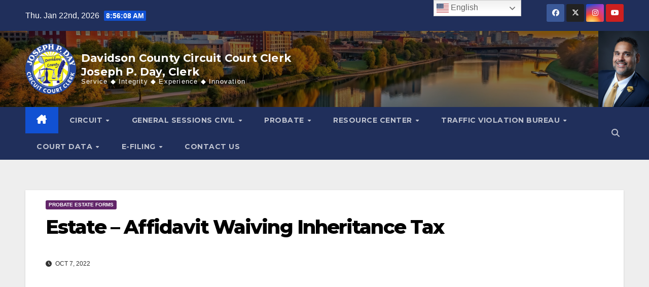

--- FILE ---
content_type: text/html; charset=UTF-8
request_url: https://circuitclerk.nashville.gov/?url=https%3A%2F%2Fcircuitclerk.nashville.gov%2Fwp-content%2Fuploads%2Fformpro_Estatetaxstatementaff-1.pdf&title=formpro_Estatetaxstatementaff&pdfID=2&index=2
body_size: 7173
content:
 <!DOCTYPE html>
<html lang="en-us" id="wp-pdf-embbed" style="height: 100%;">
<head>
	<link rel="profile" href="https://gmpg.org/xfn/11">
	<meta name='robots' content='noindex, nofollow' />
	<link rel="resource" type="application/l10n" href="https://circuitclerk.nashville.gov/wp-content/plugins/PDFEmbedder-premium//assets/js/pdfjs/locale/locale.properties">

<link rel='stylesheet' id='wppdfemb-styles-css' href='https://circuitclerk.nashville.gov/wp-content/plugins/PDFEmbedder-premium/assets/css/pdf-embedder.css?ver=5.1.3' media='all' />
<link rel='stylesheet' id='wppdfemb-print-styles-css' href='https://circuitclerk.nashville.gov/wp-content/plugins/PDFEmbedder-premium/assets/css/pdf-embedder-print.css?ver=5.1.3' media='print' />
<script src="https://circuitclerk.nashville.gov/wp-includes/js/jquery/jquery.min.js?ver=3.7.1" id="jquery-core-js"></script>
<script src="https://circuitclerk.nashville.gov/wp-includes/js/jquery/jquery-migrate.min.js?ver=3.4.1" id="jquery-migrate-js"></script>
<script></script>		<style id="wp-custom-css">
			/*body {
	background: url(https://circuitclerk.nashville.gov/wp-content/uploads/DCCCEmblemTransp-bw.png) no-repeat 100% 350px;
	background-attachment: fixed;
	background-size: 500px;
}*/

.gt_switcher{
	position: absolute;
	right: 150px !important;
}

.mg-nav-widget-area-back .overlay {
    background-image:         url("https://circuitclerk.nashville.gov/wp-content/uploads/Nashville-autumn-scaled.jpeg");
    background-position: center;
    background-repeat: no-repeat;
    background-size: cover;
	position: relative;
	z-index: -1;
}

.mg-nav-widget-area-back .overlay::before{
	content: "";
	position: absolute;
	top: 0;
	left: 0;
	width: 100%;
	height: 100%;
	background-color: rgba(0,0,0,0.5);
	z-index: -1;
}

.mg-nav-widget-area-back {
	background-position: right;
	background-repeat: no-repeat;
	background-size: contain;
	z-index: 1;
}

.navbar-header {
	display: flex;
	align-items: center;
}

.navbar-brand{
	margin: 0;
}

.navbar-header img{
	max-height: 100px;
	max-width: 100px;
	position: relative;
}

.site-branding-text{
	min-width: max-content;
	padding-left: 10px;
	text-align: left;
}

.site-title{
	position: relative;
	visibility: hidden;
}

.site-title::before {
	content:"Davidson County Circuit Court Clerk \A Joseph P. Day, Clerk";
	white-space: pre;
	color: #fff;
	font-size: 16pt;
	letter-spacing: 0.2px;
	position: absolute;
	top: 0;
	left: 0;
	visibility: visible;
}

.site-description {
	font-size: 10pt;
	visibility: hidden;
	position: relative;
}

.site-description::before{
	content: "Service \25C6  Integrity \25C6  Experience \25C6  Innovation";
	white-space: pre;
	color: #fff;
	position: absolute;
	top: 0;
	left: 0;
	visibility: visible;
}

.site-title-footer {
	display:none;
}

.site-description-footer {
	display:none;
}

#et-boc .et-l span span {
	border:1px solid #5472d2;
	text-align: center;
}

#et-boc .et-l p {
	text-align: center;
	padding: 10px;
}

.mg-card-box {
    background-color: #f9f9f9;
    border-radius: 8px;
    padding: 30px;
    box-shadow: 0px 4px 12px rgba(0, 0, 0, 0.1);
}

.vc_row {
    margin-bottom: 30px;
}
.vc_separator.vc_sep_color_blue .vc_sep_line{
	border-color: #202f5b !important;
}

.cc-hero .cc-sub a{
	color: #fff!important;
}

.cc-hero .cc-sub a:hover{
	color: #202f5b!important;
}

.wpb_wrapper p a {
  color: #202f5b !important;
  text-decoration: none !important;
  display: inline-block !important;
	padding: 5px 10px !important;
	width: 100%;
	border-radius: 8px;
  transition: all 0.3s ease-in-out !important;
}
.wpb_wrapper p a::before {
	  content: "›";
    font-weight: 900;
    color: #5b6b82;
		margin-right: 10px;
}
.wpb_wrapper p a:hover {
      background: #fbee16;
    color: #000;
    transform: translateY(-1px);
}


.vpb_text_column p {
    line-height: 1.6;
    color: #333;
    font-size: 16px;
}

h4 {
    font-size: 24px;
    font-weight: bold;
    color: #202f5b;
    text-transform: uppercase;
    letter-spacing: 1px;
}

p {
    font-size: 16px;
    color: #4a4a4a;
    margin-bottom: 20px;
    line-height: 1.7;
}

strong {
    font-weight: bold;
}

.vc_separator {
    border: none;
    height: 3px;
    margin: 20px 0;
}

.vc_separator-has-text {
    display: flex;
    align-items: center;
    justify-content: center;
    position: relative;
}

.vc_separator-has-text h4 {
    background-color: transparent;
    padding: 0 15px;
    position: relative;
    z-index: 2;
}

.vc_separator.vc_sep_double {
	display:none;
}

.et-db #et-boc .et-l .et_pb_module p {
    font-size: 1rem;
    line-height: 2;
    color: #444;
    margin-bottom: 1.5rem;
    text-align: center !important;
}


.et-db #et-boc .et-l .et_pb_section h4 {
    font-size: 1rem;
    font-weight: bold;
    letter-spacing: 1px;
    color: #333;
    text-transform: uppercase;
		padding: 10px 15px;
}

.et-db #et-boc .et-l .et_pb_section strong {
	display: flex; 
	justify-content: center; 
	align-items: center;}

.mg-footer-copyright {
	display: none;
}

.wpb_wrapper p {
	text-align: left !important;
}

footer .row{
	display: inline-block;
	text-align: center;
}

footer figure{
	text-align: center;
}

footer .mg-widget ul {
    list-style-type: none;
    padding: 0;
    margin: 0;
}

footer .mg-widget ul li {
		display: inline-block;
		text-align: center;
    padding: 8px 12px;
		margin-left: 13px;
}

footer .mg-widget ul li a {
		display: block;
    color: inherit;
    text-decoration: none;
}

footer .mg-widget ul li:hover {
    background-color: #ccc;
}

footer .mg-widget ul li:hover a {
    color: #002954;
	padding-left: 0 !important;
}

footer .mg-widget ul li:first-child{
	line-height: 1.3;
		padding-top: 10px;
}

.ta_upscr{
	bottom: 0;
}

footer .mg-footer-bottom-area .divide-line{
	margin: 0;
}

footer .mg-footer-bottom-area .container-fluid .row {
  display: grid;
  grid-template-columns: 1fr;
  justify-content: center;
  align-items: center;
  padding: 0 0 20px 0;
}

footer .mg-footer-bottom-area .custom-logo{
  grid-column: 1;
  max-width: 100px;
  max-height: 100px;
}

footer .mg-footer-bottom-area .mg-social {
	padding-bottom: 20px;
}

.et-db #et-boc .et-l .et_pb_fullscreen .et_pb_fullwidth_header_container, .et-db #et-boc .et-l .et_pb_fullwidth_header {
	min-height: 40vh !important;
}

@media only screen and (min-width: 240px) and (max-width: 1024px) {
	.mg-footer-widget-area .row{
		text-align: center;
		width: 100%;
	}
}

@media screen and (min-width: 768px){
	.col-md-6{
	max-width: 100%;
	}
}

@media (min-width: 768px) and (max-width: 992px){
			.vc_col-sm-9,.vc_col-sm-3{
		width: 100%!important;
	}
}

@media screen and (max-width: 768px){
	.gt_switcher{
		display: contents;
	}
	
		.mg-head-detail .info-left li {
		float: left;
	}
	
	.wp-block-buttons>.wp-block-button.has-custom-font-size .wp-block-button__link{
		height: max-content;
		width: max-content;
	}
	
	.wp-block-buttons.is-content-justification-space-between{
		justify-content: center;
	}

}

@media screen and (max-width: 719px){
	footer .mg-widget ul li {
		display: block;
		text-align: center;
    padding: 8px 12px;
}
	
	.site-title::before {
		display: none;
	}
	
	.site-description{
		display: none;
	}
	
	.gt_switcher{
		display: contents;
	}
	
	.mg-head-detail .info-right, .mg-head-detail .info-left {
		text-align: left;
	}
}

.mg-blog-post-box > .img-fluid {
	display: none;
}

.owl-wrapper{
	transition: all 1.5s ease-in-out !important;
}

.wp-block-buttons.is-content-justification-space-between {
	justify-content: space-evenly;
}

.wp-block-buttons>.wp-block-button.has-custom-font-size .wp-block-button__link {
	min-width: 252px;
}

.wp-block-button .wp-block-button__link:hover, .wp-block-button .wp-block-button__link:focus {
	border: none;
	color: #fff !important;
	text-shadow: 0 2px 4px rgba(0,0,0,0.5);
}

.feesTable tr:nth-child(odd) {
	background-color: #f2f2f2;
	transition: all 0.3s ease;
}

.feesTable {
	overflow-x: auto;
	-webkit-overflow-scrolling: touch;
}

.feesTable {
	width: 100%;
	border-collapse: collapse;
}

.feesTable tr:nth-child(even) {
	background-color: #fff;
	transition: all 0.3s ease;
}

.feesTable tr:nth-child(odd):hover, .feesTable tr:nth-child(even):hover{
	background-color: #1a73e8;
	color: #fff;
}
.mg-posts-sec-inner .small-list-post img{
    height: 100%;
    object-fit: contain; ;transform:scale(2)}		</style>
		<script src="https://circuitclerk.nashville.gov/wp-content/plugins/PDFEmbedder-premium/assets/js/min/pdf-worker-min.js?ver=1769072165" id="wppdfemb-worker-js-js"></script>
<script id="wppdfemb-script-js-js-before">
var pdfemb_trans ={"worker_src":"https:\/\/circuitclerk.nashville.gov\/wp-content\/plugins\/PDFEmbedder-premium\/js\/min\/pdf.worker-min.js","cmap_url":"https:\/\/circuitclerk.nashville.gov\/wp-content\/plugins\/PDFEmbedder-premium\/js\/pdfjs\/cmaps\/","objectL10n":{"loading":"Loading...","page":"Page","zoom":"Zoom","prev":"Previous page","next":"Next page","zoomin":"Zoom In","zoomout":"Zoom Out","secure":"Secure","download":"Download PDF","fullscreen":"Full Screen","domainerror":"Error: URL to the PDF file must be on exactly the same domain as the current web page.","clickhereinfo":"Click here for more info","widthheightinvalid":"PDF page width or height are invalid","viewinfullscreen":"View in Full Screen"},"continousscroll":true,"poweredby":false,"ajaxurl":"https:\/\/circuitclerk.nashville.gov\/wp-admin\/admin-ajax.php"}
const pdf_embed_global = {"pathToAssets":"https:\/\/circuitclerk.nashville.gov\/wp-content\/plugins\/PDFEmbedder-premium\/assets\/"}
//# sourceURL=wppdfemb-script-js-js-before
</script>
<script src="https://circuitclerk.nashville.gov/wp-content/plugins/PDFEmbedder-premium/assets/js/min/pdf-viewer-min.js?ver=1769072165" id="wppdfemb-script-js-js"></script>
<link rel="icon" href="https://circuitclerk.nashville.gov/wp-content/uploads/cropped-DCCCEmblemTransp-32x32.png" sizes="32x32" />
<link rel="icon" href="https://circuitclerk.nashville.gov/wp-content/uploads/cropped-DCCCEmblemTransp-192x192.png" sizes="192x192" />
<link rel="apple-touch-icon" href="https://circuitclerk.nashville.gov/wp-content/uploads/cropped-DCCCEmblemTransp-180x180.png" />
<meta name="msapplication-TileImage" content="https://circuitclerk.nashville.gov/wp-content/uploads/cropped-DCCCEmblemTransp-270x270.png" />

</head>
<body id="wppdf-iframe-body">
	
		<div id="pdf-data" data-index="2" class="pdf-embed pdf-embed-2 pdf-embed-container mobile-view-active mobile-view-500" id="pdf-embed" data-file="https://circuitclerk.nashville.gov/wp-content/uploads/formpro_Estatetaxstatementaff-1.pdf"
		   			data-downloadbaseurl="https://circuitclerk.nashville.gov/?d=true" data-height="100%" style="height: 100%;" data-mobile-width=&quot;500&quot;  data-s="securepdfs">

		<div id="outerContainer" class="pdf-embed-2">

					<div class="pdfemb-inner-div-wantmobile-fswrap pdfemb-wantmobile">
			</div>
		
		
<div id="mainContainer">

	<div class="findbar hidden doorHanger findbar-top" id="findbar">
		<div id="findbarInputContainer">
			<input id="findInput" class="findInput toolbarField" title="Find" placeholder="Find in document…" tabindex="91" data-l10n-id="find_input" aria-invalid="false">
			<div class="splitToolbarButton">
				<button id="findPrevious" class="findPrevious toolbarButton" title="Find the previous occurrence of the phrase" tabindex="92" data-l10n-id="find_previous">
					<span data-l10n-id="find_previous_label">Previous</span>
				</button>
				<button id="findNext" class="findNext toolbarButton" title="Find the next occurrence of the phrase" tabindex="93" data-l10n-id="find_next">
					<span data-l10n-id="find_next_label">Next</span>
				</button>
			</div>
		</div>

		<div id="findbarOptionsOneContainer">
			<input type="checkbox" id="findHighlightAll" class="findHighlightAll toolbarField" tabindex="94">
			<label for="findHighlightAll" class="toolbarLabel" data-l10n-id="find_highlight">Highlight All</label>
			<input type="checkbox" id="findMatchCase" class="findMatchCase toolbarField" tabindex="95">
			<label for="findMatchCase" class="toolbarLabel" data-l10n-id="find_match_case_label">Match Case</label>
		</div>
		<div id="findbarOptionsTwoContainer">
			<input type="checkbox" id="findMatchDiacritics" class="findMatchDiacritics toolbarField" tabindex="96">
			<label for="findMatchDiacritics" class="toolbarLabel" data-l10n-id="find_match_diacritics_label">Match Diacritics</label>
			<input type="checkbox" id="findEntireWord" class="findEntireWord toolbarField" tabindex="97">
			<label for="findEntireWord" class="toolbarLabel" data-l10n-id="find_entire_word_label">Whole Words</label>
		</div>

		<div id="findbarMessageContainer" class="findbarMessageContainer" aria-live="polite">
			<span id="findResultsCount" class="findResultsCount toolbarLabel"></span>
			<span id="findMsg" class="findMsg toolbarLabel"></span>
		</div>
	</div>  <!-- findbar -->
			<!-- findbar -->

			<div class="toolbar pdfemb-toolbar-always-visible-off pdfemb-toolbar-display-top">

<div id="toolbarContainer" class="toolbarContainer">
	<div id="toolbarViewer" class="toolbarViewer">
		<div id="toolbarViewerLeft" class="toolbarViewerLeft">
		
			<button id="viewFind" class="viewFind toolbarButton findbarHidden" title="Find in Document" tabindex="12" data-l10n-id="findbar" aria-expanded="false" aria-controls="findbar">
				<span data-l10n-id="findbar_label">Find</span>
			</button>

			<div class="splitToolbarButton">
				<button class="toolbarButton previousButton" title="Previous Page" id="previous" tabindex="13" data-l10n-id="previous">
					<span data-l10n-id="previous_label">Previous</span>
				</button>

					<button class="toolbarButton nextButton next-bottom" title="Next Page" id="next" tabindex="14" data-l10n-id="next">
						<span data-l10n-id="next_label">Next</span>
					</button>
				</div>
				<span class="numPageStart">Page</span>
				<input type="number" id="pageNumber" class="pageNumber toolbarField" title="Page" value="1" size="4" min="1" tabindex="15" data-l10n-id="page" autocomplete="off">
				<span class="numbPagesDivider">/</span>
				<span id="numPages" class="numPages toolbarLabel"></span>
			</div>
			<div id="toolbarViewerRight" class="toolbarViewerRight">

			
<button id="print" class="toolbarButton printButtonHidden" title="Print" tabindex="33" data-l10n-id="print">
	<span data-l10n-id="print_label">Print</span>
</button>


<button id="download" class="download toolbarButton dlButtonOn" title="Download" tabindex="34" data-l10n-id="download">
	<span data-l10n-id="download_label">Download</span>
</button>

<button id="fullscreen" data-pdf-id="2" class="toolbarButton wppdf-fullscreen-button wppdf-embed-fullscreen-2 fsButtonHidden" title="Fullscreen" tabindex="35" data-l10n-id="fullscreen" data-popup="#pdf-embed">
	<span data-l10n-id="fullscreen_label">Fullscreen</span>
</button>

<!-- Should be visible when the "editorModeButtons" are visible. -->
<div id="editorModeSeparator" class="editorModeSeparator verticalToolbarSeparator hidden"></div>

</div>
<div id="toolbarViewerMiddle" class="toolbarViewerMiddle">
<div class="splitToolbarButton">
	<button id="zoomOut" class="zoomOut toolbarButton" title="Zoom Out" tabindex="21" data-l10n-id="zoom_out">
		<span data-l10n-id="zoom_out_label">Zoom Out</span>
	</button>
	<button id="zoomIn" class="zoomIn toolbarButton" title="Zoom In" tabindex="22" data-l10n-id="zoom_in">
		<span data-l10n-id="zoom_in_label">Zoom In</span>
	</button>
</div>
<span id="scaleSelectContainer" class="scaleSelectContainer dropdownToolbarButton">
	<select id="scaleSelect" class="scaleSelect" title="Zoom" tabindex="23" data-l10n-id="zoom">
		<option id="pageAutoOption" title="" value="auto"  data-l10n-id="page_scale_auto">Automatic Zoom</option>
		<option id="pageActualOption" title="" value="page-actual"  data-l10n-id="page_scale_actual">Actual Size</option>
		<option id="pageFitOption" title="" value="page-fit" selected="selected" data-l10n-id="page_scale_fit">Page Fit</option>
		<option id="pageWidthOption" title="" value="page-width" data-l10n-id="page_scale_width">Page Width</option>
		<option id="customScaleOption" title="" value="custom" disabled="disabled" hidden="true"></option>
		<option title="" value="0.5" data-l10n-id="page_scale_percent" data-l10n-args='{ "scale": 50 }'>50%</option>
		<option title="" value="0.75" data-l10n-id="page_scale_percent" data-l10n-args='{ "scale": 75 }'>75%</option>
		<option title="" value="1" data-l10n-id="page_scale_percent" data-l10n-args='{ "scale": 100 }'>100%</option>
		<option title="" value="1.25" data-l10n-id="page_scale_percent" data-l10n-args='{ "scale": 125 }'>125%</option>
		<option title="" value="1.5" data-l10n-id="page_scale_percent" data-l10n-args='{ "scale": 150 }'>150%</option>
		<option title="" value="2" data-l10n-id="page_scale_percent" data-l10n-args='{ "scale": 200 }'>200%</option>
		<option title="" value="3" data-l10n-id="page_scale_percent" data-l10n-args='{ "scale": 300 }'>300%</option>
		<option title="" value="4" data-l10n-id="page_scale_percent" data-l10n-args='{ "scale": 400 }'>400%</option>
	</select>
</span>
</div>
</div>
<div id="loadingBar" class="loadingBar">
<div class="progress">
	<div class="glimmer"></div>
</div>
</div>
</div>
</div>
<div id="viewerContainer" tabindex="0" data-watermark-text=""      class="scrollbar-none continousscroll-1">


<div id="viewer" class="pdfViewer"></div>
</div>


<div id="errorWrapper" hidden='true'>
	<div id="errorMessageLeft">
		<span id="errorMessage"></span>
		<button id="errorShowMore" data-l10n-id="error_more_info">
		More Information		</button>
		<button id="errorShowLess" data-l10n-id="error_less_info" hidden='true'>
		Less Information		</button>
	</div>
	<div id="errorMessageRight">
		<button id="errorClose" data-l10n-id="error_close">
		Close		</button>
	</div>
	<div id="errorSpacer"></div>
	<textarea id="errorMoreInfo" hidden='true' readonly="readonly"></textarea>
	</div>
</div> <!-- mainContainer -->

<div id="dialogContainer">
	<dialog id="passwordDialog">
		<div class="row">
			<label for="password" id="passwordText" data-l10n-id="password_label">Enter the password to open this PDF file:</label>
		</div>
		<div class="row">
			<input type="password" id="password" class="toolbarField">
		</div>
		<div class="buttonRow">
			<button id="passwordCancel" class="dialogButton"><span data-l10n-id="password_cancel">Cancel</span></button>
			<button id="passwordSubmit" class="dialogButton"><span data-l10n-id="password_ok">OK</span></button>
		</div>
	</dialog>
	<dialog id="documentPropertiesDialog">
		<div class="row">
			<span id="fileNameLabel" data-l10n-id="document_properties_file_name">File name:</span>
		<p id="fileNameField" aria-labelledby="fileNameLabel">-</p>
	</div>
	<div class="row">
		<span id="fileSizeLabel" data-l10n-id="document_properties_file_size">CloseFile size:</span>
		<p id="fileSizeField" aria-labelledby="fileSizeLabel">-</p>
	</div>
	<div class="separator"></div>
	<div class="row">
		<span id="titleLabel" data-l10n-id="document_properties_title">Title:</span>
		<p id="titleField" aria-labelledby="titleLabel">-</p>
	</div>
	<div class="row">
		<span id="authorLabel" data-l10n-id="document_properties_author">Author:</span>
		<p id="authorField" aria-labelledby="authorLabel">-</p>
	</div>
	<div class="row">
		<span id="subjectLabel" data-l10n-id="document_properties_subject">Subject:</span>
		<p id="subjectField" aria-labelledby="subjectLabel">-</p>
	</div>
	<div class="row">
		<span id="keywordsLabel" data-l10n-id="document_properties_keywords">Keywords:</span>
		<p id="keywordsField" aria-labelledby="keywordsLabel">-</p>
	</div>
	<div class="row">
		<span id="creationDateLabel" data-l10n-id="document_properties_creation_date">Creation Date:</span>
		<p id="creationDateField" aria-labelledby="creationDateLabel">-</p>
	</div>
	<div class="row">
		<span id="modificationDateLabel" data-l10n-id="document_properties_modification_date">Modification Date:</span>
		<p id="modificationDateField" aria-labelledby="modificationDateLabel">-</p>
	</div>
	<div class="row">
		<span id="creatorLabel" data-l10n-id="document_properties_creator">Creator:</span>
		<p id="creatorField" aria-labelledby="creatorLabel">-</p>
	</div>
	<div class="separator"></div>
	<div class="row">
		<span id="producerLabel" data-l10n-id="document_properties_producer">PDF Producer:</span>
		<p id="producerField" aria-labelledby="producerLabel">-</p>
	</div>
	<div class="row">
		<span id="versionLabel" data-l10n-id="document_properties_version">PDF Version:</span>
		<p id="versionField" aria-labelledby="versionLabel">-</p>
	</div>
	<div class="row">
		<span id="pageCountLabel" data-l10n-id="document_properties_page_count">Page Count:</span>
		<p id="pageCountField" aria-labelledby="pageCountLabel">-</p>
	</div>
	<div class="row">
		<span id="pageSizeLabel" data-l10n-id="document_properties_page_size">Page Size:</span>
		<p id="pageSizeField" aria-labelledby="pageSizeLabel">-</p>
	</div>
	<div class="separator"></div>
	<div class="row">
		<span id="linearizedLabel" data-l10n-id="document_properties_linearized">Fast Web View:</span>
		<p id="linearizedField" aria-labelledby="linearizedLabel">-</p>
	</div>
	<div class="buttonRow">
		<button id="documentPropertiesClose" class="dialogButton"><span data-l10n-id="document_properties_close">Close</span></button>
	</div>
	</dialog>
	<dialog id="printServiceDialog" style="min-width: 200px;">
	<div class="row">
		<span data-l10n-id="print_progress_message">Preparing document for printing…</span>
	</div>
	<div class="row">
		<progress value="0" max="100"></progress>
		<span data-l10n-id="print_progress_percent" data-l10n-args='{ "progress": 0 }' class="relative-progress">0%</span>
	</div>
	<div class="buttonRow">
	<button id="printCancel" class="dialogButton"><span data-l10n-id="print_progress_close">Cancel</span></button>
	</div>
	</dialog>
</div>  <!-- dialogContainer -->

<div id="printContainer"></div>
<input type="file" id="fileInput" class="hidden">

		<div class="pdfmedia">

		
		
		
</div>


		<style>
						</style>
			<script>
	/(trident|msie)/i.test(navigator.userAgent)&&document.getElementById&&window.addEventListener&&window.addEventListener("hashchange",function(){var t,e=location.hash.substring(1);/^[A-z0-9_-]+$/.test(e)&&(t=document.getElementById(e))&&(/^(?:a|select|input|button|textarea)$/i.test(t.tagName)||(t.tabIndex=-1),t.focus())},!1);
	</script>
	<script>jQuery(document).ready(function($) {
    // Interval for automatic slide transition (adjust as needed)
    var slideInterval = 5000; // 5 seconds

    // Function to automatically move to the next slide
    function moveToNextSlide() {
        // Find the next slide button and trigger a click event on it
        $('.et-db #et-boc .et-l .et_pb_slider[data-active-slide="et_pb_slide_0"] .et-pb-slider-arrows, .et-db #et-boc .et-l .et_pb_slider[data-active-slide="et_pb_slide_0"] .et-pb-slider-arrows .et-pb-arrow-next, .et-db #et-boc .et-l .et_pb_slider[data-active-slide="et_pb_slide_1"] .et-pb-slider-arrowsv, .et-db #et-boc .et-l .et_pb_slider[data-active-slide="et_pb_slide_1"] .et-pb-slider-arrows .et-pb-arrow-next, .et-db #et-boc .et-l .et_pb_slider[data-active-slide="et_pb_slide_2"] .et-pb-slider-arrow, .et-db #et-boc .et-l .et_pb_slider[data-active-slide="et_pb_slide_2"] .et-pb-slider-arrows .et-pb-arrow-next, .et-db #et-boc .et-l .et_pb_slider[data-active-slide="et_pb_slide_3"] .et-pb-slider-arrow, .et-db #et-boc .et-l .et_pb_slider[data-active-slide="et_pb_slide_3"] .et-pb-slider-arrows .et-pb-arrow-next, .et-db #et-boc .et-l .et_pb_fullwidth_slider_0 .et-pb-slider-arrows, .et-db #et-boc .et-l .et_pb_fullwidth_slider_0 .et-pb-slider-arrows .et-pb-arrow-next').click();
    }

    // Start the auto slide when the document is ready
    setInterval(moveToNextSlide, slideInterval);
});</script>
</body>
</html>


--- FILE ---
content_type: application/javascript
request_url: https://circuitclerk.nashville.gov/wp-content/plugins/PDFEmbedder-premium/assets/js/min/pdf-viewer-min.js?ver=1769072165
body_size: 284970
content:
/******/ (() => { // webpackBootstrap
/******/ 	var __webpack_modules__ = ({

/***/ "./assets/js/viewer/app.js":
/*!*********************************!*\
  !*** ./assets/js/viewer/app.js ***!
  \*********************************/
/***/ ((__unused_webpack_module, __webpack_exports__, __webpack_require__) => {

"use strict";
__webpack_require__.r(__webpack_exports__);
/* harmony export */ __webpack_require__.d(__webpack_exports__, {
/* harmony export */   "PDFViewerApplication": () => (/* binding */ PDFViewerApplication)
/* harmony export */ });
/* harmony import */ var _ui_utils_js__WEBPACK_IMPORTED_MODULE_0__ = __webpack_require__(/*! ./ui_utils.js */ "./assets/js/viewer/ui_utils.js");
/* harmony import */ var _toolbar_js__WEBPACK_IMPORTED_MODULE_1__ = __webpack_require__(/*! ./toolbar.js */ "./assets/js/viewer/toolbar.js");
/* harmony import */ var _pdf_find_controller_js__WEBPACK_IMPORTED_MODULE_2__ = __webpack_require__(/*! ./pdf_find_controller.js */ "./assets/js/viewer/pdf_find_controller.js");
/* harmony import */ var _pdf_find_bar_js__WEBPACK_IMPORTED_MODULE_3__ = __webpack_require__(/*! ./pdf_find_bar.js */ "./assets/js/viewer/pdf_find_bar.js");
/* harmony import */ var _overlay_manager_js__WEBPACK_IMPORTED_MODULE_4__ = __webpack_require__(/*! ./overlay_manager.js */ "./assets/js/viewer/overlay_manager.js");
/* harmony import */ var _app_options_js__WEBPACK_IMPORTED_MODULE_5__ = __webpack_require__(/*! ./app_options.js */ "./assets/js/viewer/app_options.js");
/* harmony import */ var _pdf_cursor_tools_js__WEBPACK_IMPORTED_MODULE_6__ = __webpack_require__(/*! ./pdf_cursor_tools.js */ "./assets/js/viewer/pdf_cursor_tools.js");
const pdfjsLib = __webpack_require__(/*! pdfjs-dist */ "./node_modules/pdfjs-dist/build/pdf.js");









const pdfjsViewer = __webpack_require__(/*! pdfjs-dist/web/pdf_viewer.js */ "./node_modules/pdfjs-dist/web/pdf_viewer.js");

const DISABLE_AUTO_FETCH_LOADING_BAR_TIMEOUT = 5000; // ms
const FORCE_PAGES_LOADED_TIMEOUT = 10000; // ms
const WHEEL_ZOOM_DISABLED_TIMEOUT = 1000; // ms

const ViewOnLoad = {
	UNKNOWN: -1,
	PREVIOUS: 0, // Default value.
	INITIAL: 1,
};

const ViewerCssTheme = {
	AUTOMATIC: 0, // Default value.
	LIGHT: 1,
	DARK: 2,
};

// Keep these in sync with mozilla-central's Histograms.json.
const KNOWN_VERSIONS = [
	'1.0',
	'1.1',
	'1.2',
	'1.3',
	'1.4',
	'1.5',
	'1.6',
	'1.7',
	'1.8',
	'1.9',
	'2.0',
	'2.1',
	'2.2',
	'2.3',
];
// Keep these in sync with mozilla-central's Histograms.json.
const KNOWN_GENERATORS = [
	'acrobat distiller',
	'acrobat pdfwriter',
	'adobe livecycle',
	'adobe pdf library',
	'adobe photoshop',
	'ghostscript',
	'tcpdf',
	'cairo',
	'dvipdfm',
	'dvips',
	'pdftex',
	'pdfkit',
	'itext',
	'prince',
	'quarkxpress',
	'mac os x',
	'microsoft',
	'openoffice',
	'oracle',
	'luradocument',
	'pdf-xchange',
	'antenna house',
	'aspose.cells',
	'fpdf',
];
pdfjsLib.GlobalWorkerOptions.workerSrc = pdfemb_trans.worker_src;
const USE_ONLY_CSS_ZOOM = true;
const TEXT_LAYER_MODE = 0; // DISABLE
const MAX_IMAGE_SIZE = 1024 * 1024;
//const CMAP_URL = '../../node_modules/pdfjs-dist/cmaps/';
const CMAP_PACKED = false;

const DEFAULT_SCALE_DELTA = 1.1;
const MIN_SCALE = 0.25;
const MAX_SCALE = 10.0;

class DefaultExternalServices {
	constructor() {
		throw new Error('Cannot initialize DefaultExternalServices.');
	}

	static updateFindControlState(data) {}

	static updateFindMatchesCount(data) {}

	static initPassiveLoading(callbacks) {}

	static reportTelemetry(data) {}

	static createDownloadManager(options) {
		throw new Error('Not implemented: createDownloadManager');
	}

	static createPreferences() {
		throw new Error('Not implemented: createPreferences');
	}

	static createL10n(options) {
		throw new Error('Not implemented: createL10n');
	}

	static createScripting(options) {
		throw new Error('Not implemented: createScripting');
	}

	static get supportsIntegratedFind() {
		return shadow(this, 'supportsIntegratedFind', false);
	}

	static get supportsDocumentFonts() {
		return shadow(this, 'supportsDocumentFonts', true);
	}

	static get supportedMouseWheelZoomModifierKeys() {
		return shadow(this, 'supportedMouseWheelZoomModifierKeys', {
			ctrlKey: true,
			metaKey: true,
		});
	}

	static get isInAutomation() {
		return shadow(this, 'isInAutomation', false);
	}

	static updateEditorStates(data) {
		throw new Error('Not implemented: updateEditorStates');
	}
}
const PDFViewerApplication = {
	initialBookmark: document.location.hash.substring(1),
	appConfig: null,
	pdfLoadingTask: null,
	pdfDocument: null,
	pdfViewer: null,
	pdfHistory: null,
	pdfLinkService: null,
	eventBus: null,
	downloadManager: null,
	store: null,
	/** @type {Toolbar} */
	toolbar: null,
	_boundEvents: Object.create(null),
	/** @type {SecondaryToolbar} */
	secondaryToolbar: null,
	url: '',
	baseUrl: '',
	_downloadUrl: '',
	externalServices: DefaultExternalServices,
	isInitialViewSet: false,
	downloadComplete: false,
	async initalize(appConfig) {
		this.appConfig = appConfig;
		await this.intializeWebView();

		this.bindEvents();
		this.bindWindowEvents();
	},
	async intializeWebView() {
		const { appConfig } = this;
		let self = this;
		const eventBus = new pdfjsViewer.EventBus();
		this.eventBus = eventBus;

		this.overlayManager = new _overlay_manager_js__WEBPACK_IMPORTED_MODULE_4__.OverlayManager();

		const linkService = new pdfjsViewer.PDFLinkService({
			eventBus,
		});
		this.pdfLinkService = linkService;

		const findController = new _pdf_find_controller_js__WEBPACK_IMPORTED_MODULE_2__.PDFFindController({
			linkService: linkService,
			eventBus,
		});
		this.findController = findController;
		this.l10n = pdfjsViewer.NullL10n;

		const container = document.getElementById('viewerContainer');
		const pdfViewer = new pdfjsViewer.PDFViewer({
			container,
			eventBus,
			linkService,
			findController,
			l10n: this.l10n,
			useOnlyCssZoom: USE_ONLY_CSS_ZOOM,
			textLayerMode: _app_options_js__WEBPACK_IMPORTED_MODULE_5__.AppOptions.get('textLayerMode'),
			_currentScaleValue: 'page-fit',
		});

		this.pdfViewer = pdfViewer;

		linkService.setViewer(pdfViewer);

		this.pdfHistory = new pdfjsViewer.PDFHistory({
			eventBus,
			linkService,
		});
		linkService.setHistory(this.pdfHistory);

		if (!this.supportsIntegratedFind) {
			this.findBar = new _pdf_find_bar_js__WEBPACK_IMPORTED_MODULE_3__.PDFFindBar(
				appConfig.findBar,
				eventBus,
				this.l10n,
			);
		}

		this.pdfCursorTools = new _pdf_cursor_tools_js__WEBPACK_IMPORTED_MODULE_6__.PDFCursorTools({
			container,
			eventBus,
			cursorToolOnLoad: _pdf_cursor_tools_js__WEBPACK_IMPORTED_MODULE_6__.CursorTool.HAND,
		});

		this.toolbar = new _toolbar_js__WEBPACK_IMPORTED_MODULE_1__.Toolbar(appConfig.toolbar, eventBus, false);

		//Set the user settings.
		eventBus.on('pagesinit', function () {
			let toolbarBottom = document.getElementById('toolbar-bottom');

			//Set the PDF SCALE
			self.pdfViewer.currentScaleValue = _ui_utils_js__WEBPACK_IMPORTED_MODULE_0__.DEFAULT_SCALE_VALUE;
			self.pdfViewer.scrollMode = pdfemb_trans.continousscroll
				? _ui_utils_js__WEBPACK_IMPORTED_MODULE_0__.ScrollMode.VERTICAL
				: _ui_utils_js__WEBPACK_IMPORTED_MODULE_0__.ScrollMode.PAGE;
			//Number of pages
			document.getElementById('numPages').innerHTML = self.pagesCount;
			if (typeof toolbarBottom != 'undefined' && toolbarBottom != null) {
				document.getElementById('numPages-bottom').innerHTML =
					self.pagesCount;
			}
		});
		eventBus.on(
			'pagechanging',
			function (evt) {
				const page = evt.pageNumber;
				const numPages = self.pagesCount;
				let toolbarBottom = document.getElementById('toolbar-bottom');
				document.getElementById('pageNumber').value = page;
				document.getElementById('numPages').innerHTML = numPages;
				document.getElementById('previous').disabled = page <= 1;
				document.getElementById('next').disabled = page >= numPages;

				page >= numPages;

				document.getElementById('previous').disabled = page <= 1;
				document.getElementById('next').disabled = page >= numPages;

				if (
					typeof toolbarBottom != 'undefined' &&
					toolbarBottom != null
				) {
					document.getElementById('previous-bottom').disabled =
						page <= 1;
					document.getElementById('next-bottom').disabled =
						document.getElementById('pageNumber-bottom').value =
							page;
					document.getElementById('numPages-bottom').innerHTML =
						numPages;
					document.getElementById('previous-bottom').disabled =
						page <= 1;
					document.getElementById('next-bottom').disabled =
						page >= numPages;
				}
			},
			true,
		);
	},
	/**
	 * @private
	 */
	async _initializeMetadata(pdfDocument) {
		const { info, metadata, contentDispositionFilename, contentLength } =
			await pdfDocument.getMetadata();

		if (pdfDocument !== this.pdfDocument) {
			return; // The document was closed while the metadata resolved.
		}
		this.documentInfo = info;
		this.metadata = metadata;
		this._contentDispositionFilename ??= contentDispositionFilename;
		this._contentLength ??= contentLength; // See `getDownloadInfo`-call above.

		// Provides some basic debug information
		console.log(
			`PDF ${pdfDocument.fingerprints[0]} [${info.PDFFormatVersion} ` +
				`${(info.Producer || '-').trim()} / ${(
					info.Creator || '-'
				).trim()}] ` +
				`(PDF.js: ${version || '-'})`,
		);
		let pdfTitle = info.Title;

		const metadataTitle = metadata?.get('dc:title');
		if (metadataTitle) {
			// Ghostscript can produce invalid 'dc:title' Metadata entries:
			//  - The title may be "Untitled" (fixes bug 1031612).
			//  - The title may contain incorrectly encoded characters, which thus
			//    looks broken, hence we ignore the Metadata entry when it contains
			//    characters from the Specials Unicode block (fixes bug 1605526).
			if (
				metadataTitle !== 'Untitled' &&
				!/[\uFFF0-\uFFFF]/g.test(metadataTitle)
			) {
				pdfTitle = metadataTitle;
			}
		}
		if (pdfTitle) {
			this.setTitle(
				`${pdfTitle} - ${
					this._contentDispositionFilename || this._title
				}`,
			);
		} else if (this._contentDispositionFilename) {
			this.setTitle(this._contentDispositionFilename);
		}

		if (
			info.IsXFAPresent &&
			!info.IsAcroFormPresent &&
			!pdfDocument.isPureXfa
		) {
			if (pdfDocument.loadingParams.enableXfa) {
				console.warn(
					'Warning: XFA Foreground documents are not supported',
				);
			} else {
				console.warn('Warning: XFA support is not enabled');
			}
			this.fallback(UNSUPPORTED_FEATURES.forms);
		} else if (
			(info.IsAcroFormPresent || info.IsXFAPresent) &&
			!this.pdfViewer.renderForms
		) {
			console.warn('Warning: Interactive form support is not enabled');
			this.fallback(UNSUPPORTED_FEATURES.forms);
		}

		if (info.IsSignaturesPresent) {
			console.warn(
				'Warning: Digital signatures validation is not supported',
			);
			this.fallback(UNSUPPORTED_FEATURES.signatures);
		}

		// Telemetry labels must be C++ variable friendly.
		let versionId = 'other';
		if (KNOWN_VERSIONS.includes(info.PDFFormatVersion)) {
			versionId = `v${info.PDFFormatVersion.replace('.', '_')}`;
		}
		let generatorId = 'other';
		if (info.Producer) {
			const producer = info.Producer.toLowerCase();
			KNOWN_GENERATORS.some(function (generator) {
				if (!producer.includes(generator)) {
					return false;
				}
				generatorId = generator.replace(/[ .-]/g, '_');
				return true;
			});
		}
		let formType = null;
		if (info.IsXFAPresent) {
			formType = 'xfa';
		} else if (info.IsAcroFormPresent) {
			formType = 'acroform';
		}
		this.externalServices.reportTelemetry({
			type: 'documentInfo',
			version: versionId,
			generator: generatorId,
			formType,
		});

		this.eventBus.dispatch('metadataloaded', { source: this });
	},

	/**
	 * @private
	 */
	async _initializePageLabels(pdfDocument) {
		const labels = await pdfDocument.getPageLabels();

		if (pdfDocument !== this.pdfDocument) {
			return; // The document was closed while the page labels resolved.
		}
		if (!labels || _app_options_js__WEBPACK_IMPORTED_MODULE_5__.AppOptions.get('disablePageLabels')) {
			return;
		}
		const numLabels = labels.length;
		// Ignore page labels that correspond to standard page numbering,
		// or page labels that are all empty.
		let standardLabels = 0,
			emptyLabels = 0;
		for (let i = 0; i < numLabels; i++) {
			const label = labels[i];
			if (label === (i + 1).toString()) {
				standardLabels++;
			} else if (label === '') {
				emptyLabels++;
			} else {
				break;
			}
		}
		if (standardLabels >= numLabels || emptyLabels >= numLabels) {
			return;
		}
		const { pdfViewer, pdfThumbnailViewer, toolbar } = this;

		pdfViewer.setPageLabels(labels);
		pdfThumbnailViewer.setPageLabels(labels);

		// Changing toolbar page display to use labels and we need to set
		// the label of the current page.
		toolbar.setPagesCount(numLabels, true);
		toolbar.setPageNumber(
			pdfViewer.currentPageNumber,
			pdfViewer.currentPageLabel,
		);
	},

	run(config) {
		this.initalize(config).then(WebViewInitialized);
	},
	/**
	 * Opens PDF document specified by URL.
	 * @returns {Promise} - Returns the promise, which is resolved when document
	 *                      is opened.
	 */
	async open(file, args) {
		const self = this;

		if (this.pdfLoadingTask) {
			// We need to destroy already opened document.
			await this.close();
		}

		const parameters = Object.create(null);
		if (typeof file === 'string') {
			// URL
			this.setTitleUsingUrl(file, /* downloadUrl = */ file);
			parameters.url = file;
		} else if (file && 'byteLength' in file) {
			// ArrayBuffer
			parameters.data = file;
		} else if (file.url && file.originalUrl) {
			this.setTitleUsingUrl(
				file.originalUrl,
				/* downloadUrl = */ file.url,
			);
			parameters.url = file.url;
		}

		// Finally, update the API parameters with the arguments (if they exist).
		if (args) {
			for (const key in args) {
				parameters[key] = args[key];
			}
		}
		let url = parameters.url;
		if (parameters.secure) {
			this._downloadUrl = parameters.download_url;
		} else {
			this._downloadUrl = url;
		}
		this._docFilename = parameters.file;
		// Loading document.
		const loadingTask = pdfjsLib.getDocument(parameters);

		this.pdfLoadingTask = loadingTask;
		loadingTask.onPassword = (updateCallback, reason) => {
			this.pdfLinkService.externalLinkEnabled = false;
			this.passwordPrompt.setUpdateCallback(updateCallback, reason);
			this.passwordPrompt.open();
		};
		loadingTask.onProgress = function (progressData) {
			self.progress(progressData.loaded / progressData.total);
		};

		return loadingTask.promise.then(
			function (pdfDocument) {
				// Document loaded, specifying document for the viewer.
				self.pdfDocument = pdfDocument;
				self.pdfViewer.setDocument(pdfDocument);
				self.pdfLinkService.setDocument(pdfDocument);
				self.pdfHistory.initialize({
					fingerprint: pdfDocument.fingerprints[0],
				});
				webViewerZoomReset();
				self.loadingBar.hide();
				self.setTitleUsingMetadata(pdfDocument);
				self._initializePageLabels(pdfDocument);
			},
			function (exception) {
				const message = exception && exception.message;
				const l10n = self.l10n;
				let loadingErrorMessage;

				if (exception instanceof pdfjsLib.InvalidPDFException) {
					// change error message also for other builds
					loadingErrorMessage = l10n.get(
						'invalid_file_error',
						null,
						'Invalid or corrupted PDF file.',
					);
				} else if (exception instanceof pdfjsLib.MissingPDFException) {
					// special message for missing PDFs
					loadingErrorMessage = l10n.get(
						'missing_file_error',
						null,
						'Missing PDF file.',
					);
				} else if (
					exception instanceof pdfjsLib.UnexpectedResponseException
				) {
					loadingErrorMessage = l10n.get(
						'unexpected_response_error',
						null,
						'Unexpected server response.',
					);
				} else {
					loadingErrorMessage = l10n.get(
						'loading_error',
						null,
						'An error occurred while loading the PDF.',
					);
				}

				loadingErrorMessage.then(function (msg) {
					self.error(msg, { message });
				});
				self.loadingBar.hide();
			},
		);
	},

	/**
	 * Closes opened PDF document.
	 * @returns {Promise} - Returns the promise, which is resolved when all
	 *                      destruction is completed.
	 */
	close() {
		const errorWrapper = document.getElementById('errorWrapper');
		errorWrapper.hidden = true;

		if (!this.pdfLoadingTask) {
			return Promise.resolve();
		}

		const promise = this.pdfLoadingTask.destroy();
		this.pdfLoadingTask = null;

		if (this.pdfDocument) {
			this.pdfDocument = null;

			this.pdfViewer.setDocument(null);
			this.pdfLinkService.setDocument(null, null);

			if (this.pdfHistory) {
				this.pdfHistory.reset();
			}
		}

		return promise;
	},

	get loadingBar() {
		const bar = new pdfjsViewer.ProgressBar('loadingBar');

		return pdfjsLib.shadow(this, 'loadingBar', bar);
	},

	setTitleUsingUrl: function pdfViewSetTitleUsingUrl(url) {
		this.url = url;
		let title = pdfjsLib.getFilenameFromUrl(url) || url;
		try {
			title = decodeURIComponent(title);
		} catch (e) {
			// decodeURIComponent may throw URIError,
			// fall back to using the unprocessed url in that case
		}
		this.setTitle(title);
	},

	setTitleUsingMetadata(pdfDocument) {
		const self = this;
		pdfDocument.getMetadata().then(function (data) {
			const info = data.info,
				metadata = data.metadata;
			self.documentInfo = info;
			self.metadata = metadata;

			let pdfTitle;
			if (metadata && metadata.has('dc:title')) {
				const title = metadata.get('dc:title');
				// Ghostscript sometimes returns 'Untitled', so prevent setting the
				// title to 'Untitled.
				if (title !== 'Untitled') {
					pdfTitle = title;
				}
			}

			if (!pdfTitle && info && info.Title) {
				pdfTitle = info.Title;
			}

			if (pdfTitle) {
				self.setTitle(pdfTitle + ' - ' + document.title);
			}
		});
	},

	setTitle: function pdfViewSetTitle(title) {
		document.title = title;
	},

	error: function pdfViewError(message, moreInfo) {
		const l10n = this.l10n;
		const moreInfoText = [
			l10n.get(
				'error_version_info',
				{
					version: pdfjsLib.version || '?',
					build: pdfjsLib.build || '?',
				},
				'PDF.js v{{version}} (build: {{build}})',
			),
		];

		if (moreInfo) {
			moreInfoText.push(
				l10n.get(
					'error_message',
					{ message: moreInfo.message },
					'Message: {{message}}',
				),
			);
			if (moreInfo.stack) {
				moreInfoText.push(
					l10n.get(
						'error_stack',
						{ stack: moreInfo.stack },
						'Stack: {{stack}}',
					),
				);
			} else {
				if (moreInfo.filename) {
					moreInfoText.push(
						l10n.get(
							'error_file',
							{ file: moreInfo.filename },
							'File: {{file}}',
						),
					);
				}
				if (moreInfo.lineNumber) {
					moreInfoText.push(
						l10n.get(
							'error_line',
							{ line: moreInfo.lineNumber },
							'Line: {{line}}',
						),
					);
				}
			}
		}

		const errorWrapper = document.getElementById('errorWrapper');
		errorWrapper.hidden = false;

		const errorMessage = document.getElementById('errorMessage');
		errorMessage.textContent = message;

		const closeButton = document.getElementById('errorClose');
		closeButton.onclick = function () {
			errorWrapper.hidden = true;
		};

		const errorMoreInfo = document.getElementById('errorMoreInfo');
		const moreInfoButton = document.getElementById('errorShowMore');
		const lessInfoButton = document.getElementById('errorShowLess');
		moreInfoButton.onclick = function () {
			errorMoreInfo.hidden = false;
			moreInfoButton.hidden = true;
			lessInfoButton.hidden = false;
			errorMoreInfo.style.height = errorMoreInfo.scrollHeight + 'px';
		};
		lessInfoButton.onclick = function () {
			errorMoreInfo.hidden = true;
			moreInfoButton.hidden = false;
			lessInfoButton.hidden = true;
		};
		moreInfoButton.hidden = false;
		lessInfoButton.hidden = true;
		Promise.all(moreInfoText).then(function (parts) {
			errorMoreInfo.value = parts.join('\n');
		});
	},
	progress: function pdfViewProgress(level) {
		const percent = Math.round(level * 100);
		// Updating the bar if value increases.
		if (percent > this.loadingBar.percent || isNaN(percent)) {
			this.loadingBar.percent = percent;
		}
	},

	get pagesCount() {
		return this.pdfDocument.numPages;
	},

	get page() {
		return this.pdfViewer.currentPageNumber;
	},

	set page(val) {
		this.pdfViewer.currentPageNumber = val;
	},

	bindEvents() {
		const { eventBus, _boundEvents } = this;

		_boundEvents.beforePrint = this.beforePrint.bind(this);
		_boundEvents.afterPrint = this.afterPrint.bind(this);
		eventBus._on('resize', webViewerResize);
		eventBus._on('hashchange', webViewerHashchange);
		eventBus._on('beforeprint', _boundEvents.beforePrint);
		eventBus._on('afterprint', _boundEvents.afterPrint);
		eventBus._on('pagerendered', webViewerPageRendered);
		eventBus._on('updateviewarea', webViewerUpdateViewarea);
		eventBus._on('pagechanging', webViewerPageChanging);
		eventBus._on('scalechanging', webViewerScaleChanging);
		eventBus._on('rotationchanging', webViewerRotationChanging);
		eventBus._on('namedaction', webViewerNamedAction);
		eventBus._on(
			'presentationmodechanged',
			webViewerPresentationModeChanged,
		);
		eventBus._on('presentationmode', webViewerPresentationMode);
		eventBus._on(
			'switchannotationeditormode',
			webViewerSwitchAnnotationEditorMode,
		);
		eventBus._on(
			'switchannotationeditorparams',
			webViewerSwitchAnnotationEditorParams,
		);
		eventBus._on('print', webViewerPrint);
		eventBus._on('download', webViewerDownload);
		eventBus._on('fullscreen', webViewerFullscreen);
		eventBus._on('firstpage', webViewerFirstPage);
		eventBus._on('lastpage', webViewerLastPage);
		eventBus._on('nextpage', webViewerNextPage);
		eventBus._on('previouspage', webViewerPreviousPage);
		eventBus._on('zoomin', webViewerZoomIn);
		eventBus._on('zoomout', webViewerZoomOut);
		eventBus._on('zoomreset', webViewerZoomReset);
		eventBus._on('pagenumberchanged', webViewerPageNumberChanged);
		eventBus._on('scalechanged', webViewerScaleChanged);
		eventBus._on('rotatecw', webViewerRotateCw);
		eventBus._on('rotateccw', webViewerRotateCcw);
		eventBus._on('optionalcontentconfig', webViewerOptionalContentConfig);
		eventBus._on('switchscrollmode', webViewerSwitchScrollMode);
		eventBus._on('scrollmodechanged', webViewerScrollModeChanged);
		eventBus._on('spreadmodechanged', webViewerSpreadModeChanged);
		eventBus._on('documentproperties', webViewerDocumentProperties);
		eventBus._on('findfromurlhash', webViewerFindFromUrlHash);
		eventBus._on('updatefindmatchescount', webViewerUpdateFindMatchesCount);
		eventBus._on('updatefindcontrolstate', webViewerUpdateFindControlState);
	},
	bindWindowEvents() {
		const { eventBus, _boundEvents } = this;

		function addWindowResolutionChange(evt = null) {
			if (evt) {
				webViewerResolutionChange(evt);
			}
			const mediaQueryList = window.matchMedia(
				`(resolution: ${window.devicePixelRatio || 1}dppx)`,
			);
			mediaQueryList.addEventListener(
				'change',
				addWindowResolutionChange,
				{
					once: true,
				},
			);

			if (
				typeof PDFJSDev !== 'undefined' &&
				PDFJSDev.test('MOZCENTRAL')
			) {
				return;
			}
			_boundEvents.removeWindowResolutionChange ||= function () {
				mediaQueryList.removeEventListener(
					'change',
					addWindowResolutionChange,
				);
				_boundEvents.removeWindowResolutionChange = null;
			};
		}
		addWindowResolutionChange();

		_boundEvents.windowResize = () => {
			eventBus.dispatch('resize', { source: window });
		};
		_boundEvents.windowHashChange = () => {
			eventBus.dispatch('hashchange', {
				source: window,
				hash: document.location.hash.substring(1),
			});
		};
		_boundEvents.windowBeforePrint = () => {
			eventBus.dispatch('beforeprint', { source: window });
		};
		_boundEvents.windowAfterPrint = () => {
			eventBus.dispatch('afterprint', { source: window });
		};
		_boundEvents.windowUpdateFromSandbox = (event) => {
			eventBus.dispatch('updatefromsandbox', {
				source: window,
				detail: event.detail,
			});
		};

		window.addEventListener('visibilitychange', webViewerVisibilityChange);
		window.addEventListener('wheel', webViewerWheel, { passive: false });
		window.addEventListener('touchstart', webViewerTouchStart, {
			passive: false,
		});
		window.addEventListener('keydown', webViewerKeyDown);
		window.addEventListener('resize', _boundEvents.windowResize);
		window.addEventListener('hashchange', _boundEvents.windowHashChange);
		window.addEventListener('beforeprint', _boundEvents.windowBeforePrint);
		window.addEventListener('afterprint', _boundEvents.windowAfterPrint);
		window.addEventListener(
			'updatefromsandbox',
			_boundEvents.windowUpdateFromSandbox,
		);
	},
	unbindEvents() {
		if (typeof PDFJSDev !== 'undefined' && PDFJSDev.test('MOZCENTRAL')) {
			throw new Error('Not implemented: unbindEvents');
		}
		const { eventBus, _boundEvents } = this;

		eventBus._off('resize', webViewerResize);
		eventBus._off('hashchange', webViewerHashchange);
		eventBus._off('beforeprint', _boundEvents.beforePrint);
		eventBus._off('afterprint', _boundEvents.afterPrint);
		eventBus._off('pagerendered', webViewerPageRendered);
		eventBus._off('updateviewarea', webViewerUpdateViewarea);
		eventBus._off('pagechanging', webViewerPageChanging);
		eventBus._off('scalechanging', webViewerScaleChanging);
		eventBus._off('rotationchanging', webViewerRotationChanging);
		eventBus._off('namedaction', webViewerNamedAction);
		eventBus._off(
			'presentationmodechanged',
			webViewerPresentationModeChanged,
		);
		eventBus._off('presentationmode', webViewerPresentationMode);
		eventBus._off('print', webViewerPrint);
		eventBus._off('download', webViewerDownload);
		eventBus._off('fullscreen', webViewerFullscreen);
		eventBus._off('firstpage', webViewerFirstPage);
		eventBus._off('lastpage', webViewerLastPage);
		eventBus._off('nextpage', webViewerNextPage);
		eventBus._off('previouspage', webViewerPreviousPage);
		eventBus._off('zoomin', webViewerZoomIn);
		eventBus._off('zoomout', webViewerZoomOut);
		eventBus._off('zoomreset', webViewerZoomReset);
		eventBus._off('pagenumberchanged', webViewerPageNumberChanged);
		eventBus._off('scalechanged', webViewerScaleChanged);
		eventBus._off('rotatecw', webViewerRotateCw);
		eventBus._off('rotateccw', webViewerRotateCcw);
		eventBus._off('optionalcontentconfig', webViewerOptionalContentConfig);
		eventBus._off('switchscrollmode', webViewerSwitchScrollMode);
		eventBus._off('scrollmodechanged', webViewerScrollModeChanged);
		eventBus._off('switchspreadmode', webViewerSwitchSpreadMode);
		eventBus._off('spreadmodechanged', webViewerSpreadModeChanged);
		eventBus._off('documentproperties', webViewerDocumentProperties);
		eventBus._off('findfromurlhash', webViewerFindFromUrlHash);
		eventBus._off(
			'updatefindmatchescount',
			webViewerUpdateFindMatchesCount,
		);
		eventBus._off(
			'updatefindcontrolstate',
			webViewerUpdateFindControlState,
		);

		if (_boundEvents.reportPageStatsPDFBug) {
			eventBus._off('pagerendered', _boundEvents.reportPageStatsPDFBug);
			eventBus._off('pagechanging', _boundEvents.reportPageStatsPDFBug);

			_boundEvents.reportPageStatsPDFBug = null;
		}
		if (typeof PDFJSDev === 'undefined' || PDFJSDev.test('GENERIC')) {
			eventBus._off('fileinputchange', webViewerFileInputChange);
			eventBus._off('openfile', webViewerOpenFile);
		}

		_boundEvents.beforePrint = null;
		_boundEvents.afterPrint = null;
	},
	unbindWindowEvents() {
		if (typeof PDFJSDev !== 'undefined' && PDFJSDev.test('MOZCENTRAL')) {
			throw new Error('Not implemented: unbindWindowEvents');
		}
		const { _boundEvents } = this;

		window.removeEventListener(
			'visibilitychange',
			webViewerVisibilityChange,
		);
		window.removeEventListener('wheel', webViewerWheel, { passive: false });
		window.removeEventListener('touchstart', webViewerTouchStart, {
			passive: false,
		});
		window.removeEventListener('keydown', webViewerKeyDown);
		window.removeEventListener('resize', _boundEvents.windowResize);
		window.removeEventListener('hashchange', _boundEvents.windowHashChange);
		window.removeEventListener(
			'beforeprint',
			_boundEvents.windowBeforePrint,
		);
		window.removeEventListener('afterprint', _boundEvents.windowAfterPrint);
		window.removeEventListener(
			'updatefromsandbox',
			_boundEvents.windowUpdateFromSandbox,
		);

		_boundEvents.removeWindowResolutionChange?.();
		_boundEvents.windowResize = null;
		_boundEvents.windowHashChange = null;
		_boundEvents.windowBeforePrint = null;
		_boundEvents.windowAfterPrint = null;
		_boundEvents.windowUpdateFromSandbox = null;
	},

	/**
	 * @ignore
	 */
	_reportDocumentStatsTelemetry() {
		const { stats } = this.pdfDocument;
		if (stats !== this._docStats) {
			this._docStats = stats;

			this.externalServices.reportTelemetry({
				type: 'documentStats',
				stats,
			});
		}
	},
	beforePrint() {
		this._printAnnotationStoragePromise = this.pdfScriptingManager
			.dispatchWillPrint()
			.catch(() => {
				/* Avoid breaking printing; ignoring errors. */
			})
			.then(() => {
				return this.pdfDocument?.annotationStorage.print;
			});

		if (this.printService) {
			// There is no way to suppress beforePrint/afterPrint events,
			// but PDFPrintService may generate double events -- this will ignore
			// the second event that will be coming from native window.print().
			return;
		}

		if (!this.supportsPrinting) {
			this.l10n.get('printing_not_supported').then((msg) => {
				this._otherError(msg);
			});
			return;
		}

		// The beforePrint is a sync method and we need to know layout before
		// returning from this method. Ensure that we can get sizes of the pages.
		if (!this.pdfViewer.pageViewsReady) {
			this.l10n.get('printing_not_ready').then((msg) => {
				// eslint-disable-next-line no-alert
				window.alert(msg);
			});
			return;
		}

		const pagesOverview = this.pdfViewer.getPagesOverview();
		const printContainer = this.appConfig.printContainer;
		const printResolution = _app_options_js__WEBPACK_IMPORTED_MODULE_5__.AppOptions.get('printResolution');
		const optionalContentConfigPromise =
			this.pdfViewer.optionalContentConfigPromise;

		const printService = PDFPrintServiceFactory.instance.createPrintService(
			this.pdfDocument,
			pagesOverview,
			printContainer,
			printResolution,
			optionalContentConfigPromise,
			this._printAnnotationStoragePromise,
			this.l10n,
		);
		this.printService = printService;
		this.forceRendering();

		printService.layout();

		this.externalServices.reportTelemetry({
			type: 'print',
		});

		if (this.pdfDocument?.annotationStorage.hasAnnotationEditors) {
			this.externalServices.reportTelemetry({
				type: 'editing',
				data: {
					type: 'print',
				},
			});
		}
	},
	/**
	 * @private
	 */
	_ensureDownloadComplete() {
		if (this.pdfDocument && this.downloadComplete) {
			return;
		}
		throw new Error('PDF document not downloaded.');
	},
	goFullscreen() {},
	async download() {
		const url = this._downloadUrl,
			filename = new URL(url).pathname.split('/').pop();

		let link = document.createElement('a');
		link.href = url;
		link.download = filename;
		link.dispatchEvent(new MouseEvent('click'));
	},

	afterPrint() {
		if (this._printAnnotationStoragePromise) {
			this._printAnnotationStoragePromise.then(() => {
				this.pdfScriptingManager.dispatchDidPrint();
			});
			this._printAnnotationStoragePromise = null;
		}

		if (this.printService) {
			this.printService.destroy();
			this.printService = null;

			this.pdfDocument?.annotationStorage.resetModified();
		}
		this.forceRendering();
	},

	zoomIn: function pdfViewZoomIn(ticks) {
		let newScale = this.pdfViewer.currentScale;
		do {
			newScale = (newScale * DEFAULT_SCALE_DELTA).toFixed(2);
			newScale = Math.ceil(newScale * 10) / 10;
			newScale = Math.min(MAX_SCALE, newScale);
		} while (--ticks && newScale < MAX_SCALE);
		this.pdfViewer.currentScaleValue = newScale;
	},

	zoomOut: function pdfViewZoomOut(ticks) {
		let newScale = this.pdfViewer.currentScale;
		do {
			newScale = (newScale / DEFAULT_SCALE_DELTA).toFixed(2);
			newScale = Math.floor(newScale * 10) / 10;
			newScale = Math.max(MIN_SCALE, newScale);
		} while (--ticks && newScale > MIN_SCALE);
		this.pdfViewer.currentScaleValue = newScale;
	},
	zoomReset() {
		if (this.pdfViewer.isInPresentationMode) {
			return;
		}
		this.pdfViewer.currentScaleValue = _ui_utils_js__WEBPACK_IMPORTED_MODULE_0__.DEFAULT_SCALE_VALUE;
	},
	get pagesCount() {
		return this.pdfDocument ? this.pdfDocument.numPages : 0;
	},

	get page() {
		return this.pdfViewer.currentPageNumber;
	},

	set page(val) {
		this.pdfViewer.currentPageNumber = val;
	},

	setInitialView(
		storedHash,
		{ rotation, sidebarView, scrollMode, spreadMode } = {},
	) {
		const setRotation = (angle) => {
			if ((0,_ui_utils_js__WEBPACK_IMPORTED_MODULE_0__.isValidRotation)(angle)) {
				this.pdfViewer.pagesRotation = angle;
			}
		};
		const setViewerModes = (scroll, spread) => {
			if ((0,_ui_utils_js__WEBPACK_IMPORTED_MODULE_0__.isValidScrollMode)(scroll)) {
				this.pdfViewer.scrollMode = scroll;
			}
			if ((0,_ui_utils_js__WEBPACK_IMPORTED_MODULE_0__.isValidSpreadMode)(spread)) {
				this.pdfViewer.spreadMode = spread;
			}
		};
		this.isInitialViewSet = true;
		error_log(_ui_utils_js__WEBPACK_IMPORTED_MODULE_0__.ScrollMode.PAGE);
		setViewerModes(_ui_utils_js__WEBPACK_IMPORTED_MODULE_0__.ScrollMode.PAGE, spreadMode);

		if (this.initialBookmark) {
			setRotation(this.initialRotation);
			delete this.initialRotation;

			this.pdfLinkService.setHash(this.initialBookmark);
			this.initialBookmark = null;
		} else if (storedHash) {
			setRotation(rotation);

			this.pdfLinkService.setHash(storedHash);
		}

		// Ensure that the correct page number is displayed in the UI,
		// even if the active page didn't change during document load.
		this.toolbar.setPageNumber(
			this.pdfViewer.currentPageNumber,
			this.pdfViewer.currentPageLabel,
		);

		if (!this.pdfViewer.currentScaleValue) {
			// Scale was not initialized: invalid bookmark or scale was not specified.
			// Setting the default one.
			this.pdfViewer.currentScaleValue = _ui_utils_js__WEBPACK_IMPORTED_MODULE_0__.DEFAULT_SCALE_VALUE;
		}
	},
};
function webViewerHashchange(evt) {
	const hash = evt.hash;
	if (!hash) {
		return;
	}
	if (!PDFViewerApplication.isInitialViewSet) {
		PDFViewerApplication.initialBookmark = hash;
	} else if (!PDFViewerApplication.pdfHistory?.popStateInProgress) {
		PDFViewerApplication.pdfLinkService.setHash(hash);
	}
}
function webViewerPageRendered({ pageNumber, error }) {
	// If the page is still visible when it has finished rendering,
	// ensure that the page number input loading indicator is hidden.
	if (pageNumber === PDFViewerApplication.page) {
		PDFViewerApplication.toolbar.updateLoadingIndicatorState(false);
	}

	if (error) {
		PDFViewerApplication.l10n.get('rendering_error').then((msg) => {
			PDFViewerApplication._otherError(msg, error);
		});
	}

	// It is a good time to report stream and font types.
	PDFViewerApplication._reportDocumentStatsTelemetry();
}
function webViewerUpdateViewarea({ location }) {
	if (PDFViewerApplication.isInitialViewSet) {
		// Only update the storage when the document has been loaded *and* rendered.
		PDFViewerApplication.store
			?.setMultiple({
				page: location.pageNumber,
				zoom: location.scale,
				scrollLeft: location.left,
				scrollTop: location.top,
				rotation: location.rotation,
			})
			.catch(() => {
				// Unable to write to storage.
			});
	}

	// Show/hide the loading indicator in the page number input element.
	const currentPage = PDFViewerApplication.pdfViewer.getPageView(
		/* index = */ PDFViewerApplication.page - 1,
	);
	const loading = currentPage?.renderingState !== _ui_utils_js__WEBPACK_IMPORTED_MODULE_0__.RenderingStates.FINISHED;
	PDFViewerApplication.toolbar.updateLoadingIndicatorState(loading);
}

function webViewerResize() {
	const { pdfDocument, pdfViewer } = PDFViewerApplication;

	pdfViewer.updateContainerHeightCss();

	if (!pdfDocument) {
		return;
	}
	const currentScaleValue = pdfViewer.currentScaleValue;
	if (
		currentScaleValue === 'auto' ||
		currentScaleValue === 'page-fit' ||
		currentScaleValue === 'page-width'
	) {
		// Note: the scale is constant for 'page-actual'.
		pdfViewer.currentScaleValue = currentScaleValue;
	}
	pdfViewer.update();
}
const WebViewInitialized = () => {
	const { appConfig, eventBus } = PDFViewerApplication;
	let file;
	const queryString = document.location.search.substring(1);
	const params = (0,_ui_utils_js__WEBPACK_IMPORTED_MODULE_0__.parseQueryString)(queryString);
	file = params.get('url') ?? _app_options_js__WEBPACK_IMPORTED_MODULE_5__.AppOptions.get('defaultUrl');

	if (file.search('/?pdfemb-serveurl=') == -1) {
		PDFViewerApplication.open(file);
	} else {
		document.oncontextmenu = function () {
			return false;
		};
		pdfembGetPDF(file);
	}
};

function webViewerScaleChanging(evt) {
	PDFViewerApplication.toolbar.setPageScale(evt.presetValue, evt.scale);

	PDFViewerApplication.pdfViewer.update();
}

function webViewerRotationChanging(evt) {
	PDFViewerApplication.pdfThumbnailViewer.pagesRotation = evt.pagesRotation;

	PDFViewerApplication.forceRendering();
	// Ensure that the active page doesn't change during rotation.
	PDFViewerApplication.pdfViewer.currentPageNumber = evt.pageNumber;
}

function webViewerPageChanging({ pageNumber, pageLabel }) {
	PDFViewerApplication.toolbar.setPageNumber(pageNumber, pageLabel);
}

function webViewerResolutionChange(evt) {
	PDFViewerApplication.pdfViewer.refresh();
}
function webViewerPresentationModeChanged(evt) {
	PDFViewerApplication.pdfViewer.presentationModeState = evt.state;
}
function webViewerSwitchAnnotationEditorMode(evt) {
	PDFViewerApplication.pdfViewer.annotationEditorMode = evt.mode;
}
function webViewerPrint() {
	PDFViewerApplication.triggerPrinting();
}
function webViewerFullscreen() {
	PDFViewerApplication.goFullscreen();
}
function webViewerDownload() {
	PDFViewerApplication.download();
}
function webViewerFirstPage() {
	if (PDFViewerApplication.pdfDocument) {
		PDFViewerApplication.page = 1;
	}
}
function webViewerLastPage() {
	if (PDFViewerApplication.pdfDocument) {
		PDFViewerApplication.page = PDFViewerApplication.pagesCount;
	}
}
function webViewerSwitchAnnotationEditorParams(evt) {
	PDFViewerApplication.pdfViewer.annotationEditorParams = evt;
}
function webViewerNextPage() {
	PDFViewerApplication.pdfViewer.nextPage();
}
function webViewerPreviousPage() {
	PDFViewerApplication.pdfViewer.previousPage();
}
function webViewerZoomIn() {
	PDFViewerApplication.zoomIn();
}
function webViewerZoomOut() {
	PDFViewerApplication.zoomOut();
}
function webViewerZoomReset() {
	PDFViewerApplication.zoomReset();
}
function webViewerNamedAction(evt) {
	// Processing a couple of named actions that might be useful, see also
	// `PDFLinkService.executeNamedAction`.
	switch (evt.action) {
		case 'GoToPage':
			PDFViewerApplication.appConfig.toolbar.pageNumber.select();
			break;

		case 'Find':
			if (!PDFViewerApplication.supportsIntegratedFind) {
				PDFViewerApplication.findBar.toggle();
			}
			break;

		case 'Print':
			PDFViewerApplication.triggerPrinting();
			break;

		case 'SaveAs':
			PDFViewerApplication.downloadOrSave();
			break;
	}
}
function webViewerPresentationMode() {
	PDFViewerApplication.requestPresentationMode();
}

let zoomDisabledTimeout = null;
function setZoomDisabledTimeout() {
	if (zoomDisabledTimeout) {
		clearTimeout(zoomDisabledTimeout);
	}
	zoomDisabledTimeout = setTimeout(function () {
		zoomDisabledTimeout = null;
	}, WHEEL_ZOOM_DISABLED_TIMEOUT);
}

function webViewerPageNumberChanged(evt) {
	const pdfViewer = PDFViewerApplication.pdfViewer;
	// Note that for `<input type="number">` HTML elements, an empty string will
	// be returned for non-number inputs; hence we simply do nothing in that case.
	if (evt.value !== '') {
		PDFViewerApplication.pdfLinkService.goToPage(evt.value);
	}

	// Ensure that the page number input displays the correct value, even if the
	// value entered by the user was invalid (e.g. a floating point number).
	if (
		evt.value !== pdfViewer.currentPageNumber.toString() &&
		evt.value !== pdfViewer.currentPageLabel
	) {
		PDFViewerApplication.toolbar.setPageNumber(
			pdfViewer.currentPageNumber,
			pdfViewer.currentPageLabel,
		);
	}
}
function webViewerScrollModeChanged(evt) {
	if (PDFViewerApplication.isInitialViewSet) {
		// Only update the storage when the document has been loaded *and* rendered.
		PDFViewerApplication.store?.set('scrollMode', evt.mode).catch(() => {
			// Unable to write to storage.
		});
	}
}
function webViewerUpdateFindMatchesCount({ matchesCount }) {
	if (PDFViewerApplication.supportsIntegratedFind) {
		PDFViewerApplication.externalServices.updateFindMatchesCount(
			matchesCount,
		);
	} else {
		PDFViewerApplication.findBar.updateResultsCount(matchesCount);
	}
}

function webViewerWheel(evt) {
	const { pdfViewer, supportedMouseWheelZoomModifierKeys } =
		PDFViewerApplication;

	if (pdfViewer.isInPresentationMode) {
		return;
	}

	if (
		(evt.ctrlKey && supportedMouseWheelZoomModifierKeys.ctrlKey) ||
		(evt.metaKey && supportedMouseWheelZoomModifierKeys.metaKey)
	) {
		// Only zoom the pages, not the entire viewer.
		evt.preventDefault();
		// NOTE: this check must be placed *after* preventDefault.
		if (zoomDisabledTimeout || document.visibilityState === 'hidden') {
			return;
		}

		// It is important that we query deltaMode before delta{X,Y}, so that
		// Firefox doesn't switch to DOM_DELTA_PIXEL mode for compat with other
		// browsers, see https://bugzilla.mozilla.org/show_bug.cgi?id=1392460.
		const deltaMode = evt.deltaMode;
		const delta = (0,_ui_utils_js__WEBPACK_IMPORTED_MODULE_0__.normalizeWheelEventDirection)(evt);
		const previousScale = pdfViewer.currentScale;

		let ticks = 0;
		if (
			deltaMode === WheelEvent.DOM_DELTA_LINE ||
			deltaMode === WheelEvent.DOM_DELTA_PAGE
		) {
			// For line-based devices, use one tick per event, because different
			// OSs have different defaults for the number lines. But we generally
			// want one "clicky" roll of the wheel (which produces one event) to
			// adjust the zoom by one step.
			if (Math.abs(delta) >= 1) {
				ticks = Math.sign(delta);
			} else {
				// If we're getting fractional lines (I can't think of a scenario
				// this might actually happen), be safe and use the accumulator.
				ticks = PDFViewerApplication.accumulateWheelTicks(delta);
			}
		} else {
			// pixel-based devices
			const PIXELS_PER_LINE_SCALE = 30;
			ticks = PDFViewerApplication.accumulateWheelTicks(
				delta / PIXELS_PER_LINE_SCALE,
			);
		}

		if (ticks < 0) {
			PDFViewerApplication.zoomOut(-ticks);
		} else if (ticks > 0) {
			PDFViewerApplication.zoomIn(ticks);
		}

		const currentScale = pdfViewer.currentScale;
		if (previousScale !== currentScale) {
			// After scaling the page via zoomIn/zoomOut, the position of the upper-
			// left corner is restored. When the mouse wheel is used, the position
			// under the cursor should be restored instead.
			const scaleCorrectionFactor = currentScale / previousScale - 1;
			const rect = pdfViewer.container.getBoundingClientRect();
			const dx = evt.clientX - rect.left;
			const dy = evt.clientY - rect.top;
			pdfViewer.container.scrollLeft += dx * scaleCorrectionFactor;
			pdfViewer.container.scrollTop += dy * scaleCorrectionFactor;
		}
	} else {
		setZoomDisabledTimeout();
	}
}

function webViewerTouchStart(evt) {
	if (evt.touches.length > 1) {
		// Disable touch-based zooming, because the entire UI bits gets zoomed and
		// that doesn't look great. If we do want to have a good touch-based
		// zooming experience, we need to implement smooth zoom capability (probably
		// using a CSS transform for faster visual response, followed by async
		// re-rendering at the final zoom level) and do gesture detection on the
		// touchmove events to drive it. Or if we want to settle for a less good
		// experience we can make the touchmove events drive the existing step-zoom
		// behaviour that the ctrl+mousewheel path takes.
		evt.preventDefault();
	}
}

function webViewerKeyDown(evt) {
	if (PDFViewerApplication.overlayManager.active) {
		return;
	}
	const { eventBus, pdfViewer } = PDFViewerApplication;
	const isViewerInPresentationMode = pdfViewer.isInPresentationMode;

	let handled = false,
		ensureViewerFocused = false;
	const cmd =
		(evt.ctrlKey ? 1 : 0) |
		(evt.altKey ? 2 : 0) |
		(evt.shiftKey ? 4 : 0) |
		(evt.metaKey ? 8 : 0);

	// First, handle the key bindings that are independent whether an input
	// control is selected or not.
	if (cmd === 1 || cmd === 8 || cmd === 5 || cmd === 12) {
		// either CTRL or META key with optional SHIFT.
		switch (evt.keyCode) {
			case 70: // f
				if (
					!PDFViewerApplication.supportsIntegratedFind &&
					!evt.shiftKey
				) {
					PDFViewerApplication.findBar.open();
					handled = true;
				}
				break;
			case 71: // g
				if (!PDFViewerApplication.supportsIntegratedFind) {
					const { state } = PDFViewerApplication.findController;
					if (state) {
						const eventState = Object.assign(
							Object.create(null),
							state,
							{
								source: window,
								type: 'again',
								findPrevious: cmd === 5 || cmd === 12,
							},
						);
						eventBus.dispatch('find', eventState);
					}
					handled = true;
				}
				break;
			case 61: // FF/Mac '='
			case 107: // FF '+' and '='
			case 187: // Chrome '+'
			case 171: // FF with German keyboard
				if (!isViewerInPresentationMode) {
					PDFViewerApplication.zoomIn();
				}
				handled = true;
				break;
			case 173: // FF/Mac '-'
			case 109: // FF '-'
			case 189: // Chrome '-'
				if (!isViewerInPresentationMode) {
					PDFViewerApplication.zoomOut();
				}
				handled = true;
				break;
			case 48: // '0'
			case 96: // '0' on Numpad of Swedish keyboard
				if (!isViewerInPresentationMode) {
					// keeping it unhandled (to restore page zoom to 100%)
					setTimeout(function () {
						// ... and resetting the scale after browser adjusts its scale
						PDFViewerApplication.zoomReset();
					});
					handled = false;
				}
				break;

			case 38: // up arrow
				if (
					isViewerInPresentationMode ||
					PDFViewerApplication.page > 1
				) {
					PDFViewerApplication.page = 1;
					handled = true;
					ensureViewerFocused = true;
				}
				break;
			case 40: // down arrow
				if (
					isViewerInPresentationMode ||
					PDFViewerApplication.page < PDFViewerApplication.pagesCount
				) {
					PDFViewerApplication.page = PDFViewerApplication.pagesCount;
					handled = true;
					ensureViewerFocused = true;
				}
				break;
		}
	}

	if (typeof PDFJSDev === 'undefined' || PDFJSDev.test('GENERIC || CHROME')) {
		// CTRL or META without shift
		if (cmd === 1 || cmd === 8) {
			switch (evt.keyCode) {
				case 83: // s
					eventBus.dispatch('download', { source: window });
					handled = true;
					break;

				case 79: // o
					if (
						typeof PDFJSDev === 'undefined' ||
						PDFJSDev.test('GENERIC')
					) {
						eventBus.dispatch('openfile', { source: window });
						handled = true;
					}
					break;
			}
		}
	}

	// CTRL+ALT or Option+Command
	if (cmd === 3 || cmd === 10) {
		switch (evt.keyCode) {
			case 80: // p
				PDFViewerApplication.requestPresentationMode();
				handled = true;
				break;
			case 71: // g
				// focuses input#pageNumber field
				PDFViewerApplication.appConfig.toolbar.pageNumber.select();
				handled = true;
				break;
		}
	}

	if (handled) {
		if (ensureViewerFocused && !isViewerInPresentationMode) {
			pdfViewer.focus();
		}
		evt.preventDefault();
		return;
	}

	// Some shortcuts should not get handled if a control/input element
	// is selected.
	const curElement = (0,_ui_utils_js__WEBPACK_IMPORTED_MODULE_0__.getActiveOrFocusedElement)();
	const curElementTagName = curElement?.tagName.toUpperCase();
	if (
		curElementTagName === 'INPUT' ||
		curElementTagName === 'TEXTAREA' ||
		curElementTagName === 'SELECT' ||
		curElement?.isContentEditable
	) {
		// Make sure that the secondary toolbar is closed when Escape is pressed.
		if (evt.keyCode !== /* Esc = */ 27) {
			return;
		}
	}

	// No control key pressed at all.
	if (cmd === 0) {
		let turnPage = 0,
			turnOnlyIfPageFit = false;
		switch (evt.keyCode) {
			case 38: // up arrow
			case 33: // pg up
				// vertical scrolling using arrow/pg keys
				if (pdfViewer.isVerticalScrollbarEnabled) {
					turnOnlyIfPageFit = true;
				}
				turnPage = -1;
				break;
			case 8: // backspace
				if (!isViewerInPresentationMode) {
					turnOnlyIfPageFit = true;
				}
				turnPage = -1;
				break;
			case 37: // left arrow
				// horizontal scrolling using arrow keys
				if (pdfViewer.isHorizontalScrollbarEnabled) {
					turnOnlyIfPageFit = true;
				}
			/* falls through */
			case 75: // 'k'
			case 80: // 'p'
				turnPage = -1;
				break;
			case 27: // esc key
				if (
					!PDFViewerApplication.supportsIntegratedFind &&
					PDFViewerApplication.findBar.opened
				) {
					PDFViewerApplication.findBar.close();
					handled = true;
				}
				break;
			case 40: // down arrow
			case 34: // pg down
				// vertical scrolling using arrow/pg keys
				if (pdfViewer.isVerticalScrollbarEnabled) {
					turnOnlyIfPageFit = true;
				}
				turnPage = 1;
				break;
			case 13: // enter key
			case 32: // spacebar
				if (!isViewerInPresentationMode) {
					turnOnlyIfPageFit = true;
				}
				turnPage = 1;
				break;
			case 39: // right arrow
				// horizontal scrolling using arrow keys
				if (pdfViewer.isHorizontalScrollbarEnabled) {
					turnOnlyIfPageFit = true;
				}
			/* falls through */
			case 74: // 'j'
			case 78: // 'n'
				turnPage = 1;
				break;

			case 36: // home
				if (
					isViewerInPresentationMode ||
					PDFViewerApplication.page > 1
				) {
					PDFViewerApplication.page = 1;
					handled = true;
					ensureViewerFocused = true;
				}
				break;
			case 35: // end
				if (
					isViewerInPresentationMode ||
					PDFViewerApplication.page < PDFViewerApplication.pagesCount
				) {
					PDFViewerApplication.page = PDFViewerApplication.pagesCount;
					handled = true;
					ensureViewerFocused = true;
				}
				break;

			case 83: // 's'
				PDFViewerApplication.pdfCursorTools.switchTool(
					_pdf_cursor_tools_js__WEBPACK_IMPORTED_MODULE_6__.CursorTool.SELECT,
				);
				break;
			case 72: // 'h'
				PDFViewerApplication.pdfCursorTools.switchTool(_pdf_cursor_tools_js__WEBPACK_IMPORTED_MODULE_6__.CursorTool.HAND);
				break;

			case 82: // 'r'
				PDFViewerApplication.rotatePages(90);
				break;
		}

		if (
			turnPage !== 0 &&
			(!turnOnlyIfPageFit || pdfViewer.currentScaleValue === 'page-fit')
		) {
			if (turnPage > 0) {
				pdfViewer.nextPage();
			} else {
				pdfViewer.previousPage();
			}
			handled = true;
		}
	}

	// shift-key
	if (cmd === 4) {
		switch (evt.keyCode) {
			case 13: // enter key
			case 32: // spacebar
				if (
					!isViewerInPresentationMode &&
					pdfViewer.currentScaleValue !== 'page-fit'
				) {
					break;
				}
				pdfViewer.previousPage();

				handled = true;
				break;

			case 82: // 'r'
				PDFViewerApplication.rotatePages(-90);
				break;
		}
	}

	if (!handled && !isViewerInPresentationMode) {
		// 33=Page Up  34=Page Down  35=End    36=Home
		// 37=Left     38=Up         39=Right  40=Down
		// 32=Spacebar
		if (
			(evt.keyCode >= 33 && evt.keyCode <= 40) ||
			(evt.keyCode === 32 && curElementTagName !== 'BUTTON')
		) {
			ensureViewerFocused = true;
		}
	}

	if (ensureViewerFocused && !pdfViewer.containsElement(curElement)) {
		// The page container is not focused, but a page navigation key has been
		// pressed. Change the focus to the viewer container to make sure that
		// navigation by keyboard works as expected.
		pdfViewer.focus();
	}

	if (handled) {
		evt.preventDefault();
	}
}

function webViewerUpdateFindControlState({
	state,
	previous,
	matchesCount,
	rawQuery,
}) {
	if (PDFViewerApplication.supportsIntegratedFind) {
		PDFViewerApplication.externalServices.updateFindControlState({
			result: state,
			findPrevious: previous,
			matchesCount,
			rawQuery,
		});
	} else {
		PDFViewerApplication.findBar.updateUIState(
			state,
			previous,
			matchesCount,
		);
	}
}

function webViewerFindFromUrlHash(evt) {
	PDFViewerApplication.eventBus.dispatch('find', {
		source: evt.source,
		type: '',
		query: evt.query,
		phraseSearch: evt.phraseSearch,
		caseSensitive: false,
		entireWord: false,
		highlightAll: true,
		findPrevious: false,
		matchDiacritics: true,
	});
}
function webViewerSpreadModeChanged(evt) {
	if (PDFViewerApplication.isInitialViewSet) {
		// Only update the storage when the document has been loaded *and* rendered.
		PDFViewerApplication.store?.set('spreadMode', evt.mode).catch(() => {
			// Unable to write to storage.
		});
	}
}
function webViewerScaleChanged(evt) {
	PDFViewerApplication.pdfViewer.currentScaleValue = evt.value;
}
function webViewerRotateCw() {
	PDFViewerApplication.rotatePages(90);
}
function webViewerRotateCcw() {
	PDFViewerApplication.rotatePages(-90);
}
function webViewerOptionalContentConfig(evt) {
	PDFViewerApplication.pdfViewer.optionalContentConfigPromise = evt.promise;
}
function webViewerSwitchScrollMode(evt) {
	PDFViewerApplication.pdfViewer.scrollMode = evt.mode;
}
function webViewerSwitchSpreadMode(evt) {
	PDFViewerApplication.pdfViewer.spreadMode = evt.mode;
}
function webViewerDocumentProperties() {
	PDFViewerApplication.pdfDocumentProperties.open();
}
function webViewerVisibilityChange(evt) {
	if (document.visibilityState === 'visible') {
		// Ignore mouse wheel zooming during tab switches (bug 1503412).
		setZoomDisabledTimeout();
	}
}
window.PDFViewerApplication = PDFViewerApplication;

function pdfembGetPDF(url, callback) {
	//   Get PDF directly
	if (url.search('/?pdfemb-serveurl=') == -1) {
		return false;
	}
	let download_url = url;
	pdfembAddAjaxBufferTransport();
	jQuery
		.ajax({
			dataType: 'arraybuffer',
			type: 'POST',
			url: url,
		})
		.done(function (blob) {
			let uia = new Uint8Array(blob);

			let args = {
				secure: true,
				download_url: window.location.origin + download_url,
			};
			PDFViewerApplication.open(uia, args);
		})
		.fail(function (jqXHR, textStatus, errorThrown) {
			return false;
		});
}

function pdfembAddAjaxBufferTransport() {
	let pdfembAddAjaxBufferTransport_added = false;

	if (pdfembAddAjaxBufferTransport_added) {
		return;
	}
	pdfembAddAjaxBufferTransport_added = true;

	// http://www.artandlogic.com/blog/2013/11/jquery-ajax-blobs-and-array-buffers/
	/**
	 * Register ajax transports for blob send/recieve and array buffer send/receive via XMLHttpRequest Level 2
	 * within the comfortable framework of the jquery ajax request, with full support for promises.
	 *
	 * Notice the +* in the dataType string? The + indicates we want this transport to be prepended to the list
	 * of potential transports (so it gets first dibs if the request passes the conditions within to provide the
	 * ajax transport, preventing the standard transport from hogging the request), and the * indicates that
	 * potentially any request with any dataType might want to use the transports provided herein.
	 *
	 * Remember to specify 'processData:false' in the ajax options when attempting to send a blob or arraybuffer -
	 * otherwise jquery will try (and fail) to convert the blob or buffer into a query string.
	 */
	jQuery.ajaxTransport('+*', function (options, originalOptions, jqXHR) {
		// Test for the conditions that mean we can/want to send/receive blobs or arraybuffers - we need XMLHttpRequest
		// level 2 (so feature-detect against window.FormData), feature detect against window.Blob or window.ArrayBuffer,
		// and then check to see if the dataType is blob/arraybuffer or the data itself is a Blob/ArrayBuffer
		if (
			window.FormData &&
			((options.dataType &&
				(options.dataType == 'blob' ||
					options.dataType == 'arraybuffer')) ||
				(options.data &&
					((window.Blob && options.data instanceof Blob) ||
						(window.ArrayBuffer &&
							options.data instanceof ArrayBuffer))))
		) {
			return {
				/**
				 * Return a transport capable of sending and/or receiving blobs - in this case, we instantiate
				 * a new XMLHttpRequest and use it to actually perform the request, and funnel the result back
				 * into the jquery complete callback (such as the success function, done blocks, etc.)
				 *
				 * @param headers
				 * @param completeCallback
				 */
				send: function (headers, completeCallback) {
					var xhr = new XMLHttpRequest(),
						url = options.url || window.location.href,
						type = options.type || 'GET',
						dataType = options.dataType || 'text',
						data = options.data || null,
						async = options.async || true;

					xhr.addEventListener('load', function () {
						var res = {};

						res[dataType] = xhr.response;
						completeCallback(
							xhr.status,
							xhr.statusText,
							res,
							xhr.getAllResponseHeaders(),
						);
					});

					xhr.open(type, url, async);
					xhr.responseType = dataType;
					xhr.send(data);
				},
				abort: function () {
					jqXHR.abort();
				},
			};
		}
	});
}

function pdfemb_rc4ab(key, ab) {
	var s = [],
		j = 0,
		x,
		res = '',
		input,
		output;
	var dv = new DataView(ab);

	// Check for Unicode BOM and skip it
	var starty = 0;
	if (
		dv.getUint8(0) == 0xef &&
		dv.getUint8(1) == 0xbb &&
		dv.getUint8(2) == 0xbf
	) {
		starty = 3;
	}

	// Decrypt
	for (var i = 0; i < 256; i++) {
		s[i] = i;
	}
	for (i = 0; i < 256; i++) {
		j = (j + s[i] + key.charCodeAt(i % key.length)) % 256;
		x = s[i];
		s[i] = s[j];
		s[j] = x;
	}
	i = 0;
	j = 0;
	for (var y = starty; y < ab.byteLength; y++) {
		i = (i + 1) % 256;
		j = (j + s[i]) % 256;
		x = s[i];
		s[i] = s[j];
		s[j] = x;
		input = dv.getUint8(y);
		output = input ^ s[(s[i] + s[j]) % 256];
		dv.setUint8(y, output);
	}
}




/***/ }),

/***/ "./assets/js/viewer/app_options.js":
/*!*****************************************!*\
  !*** ./assets/js/viewer/app_options.js ***!
  \*****************************************/
/***/ ((__unused_webpack_module, __webpack_exports__, __webpack_require__) => {

"use strict";
__webpack_require__.r(__webpack_exports__);
/* harmony export */ __webpack_require__.d(__webpack_exports__, {
/* harmony export */   "AppOptions": () => (/* binding */ AppOptions),
/* harmony export */   "OptionKind": () => (/* binding */ OptionKind),
/* harmony export */   "compatibilityParams": () => (/* binding */ compatibilityParams)
/* harmony export */ });
/* Copyright 2018 Mozilla Foundation
 *
 * Licensed under the Apache License, Version 2.0 (the "License");
 * you may not use this file except in compliance with the License.
 * You may obtain a copy of the License at
 *
 *     http://www.apache.org/licenses/LICENSE-2.0
 *
 * Unless required by applicable law or agreed to in writing, software
 * distributed under the License is distributed on an "AS IS" BASIS,
 * WITHOUT WARRANTIES OR CONDITIONS OF ANY KIND, either express or implied.
 * See the License for the specific language governing permissions and
 * limitations under the License.
 */

const compatibilityParams = Object.create(null);
if (typeof PDFJSDev === 'undefined' || PDFJSDev.test('GENERIC')) {
	if (
		typeof PDFJSDev !== 'undefined' &&
		PDFJSDev.test('LIB') &&
		typeof navigator === 'undefined'
	) {
		globalThis.navigator = Object.create(null);
	}
	const userAgent = navigator.userAgent || '';
	const platform = navigator.platform || '';
	const maxTouchPoints = navigator.maxTouchPoints || 1;

	const isAndroid = /Android/.test(userAgent);
	const isIOS =
		/\b(iPad|iPhone|iPod)(?=;)/.test(userAgent) ||
		(platform === 'MacIntel' && maxTouchPoints > 1);

	// Limit canvas size to 5 mega-pixels on mobile.
	// Support: Android, iOS
	(function checkCanvasSizeLimitation() {
		if (isIOS || isAndroid) {
			compatibilityParams.maxCanvasPixels = 5242880;
		}
	})();
}

const OptionKind = {
	VIEWER: 0x02,
	API: 0x04,
	WORKER: 0x08,
	PREFERENCE: 0x80,
};

/**
 * NOTE: These options are used to generate the `default_preferences.json` file,
 *       see `OptionKind.PREFERENCE`, hence the values below must use only
 *       primitive types and cannot rely on any imported types.
 */
const defaultOptions = {
	annotationEditorMode: {
		/** @type {boolean} */
		value:
			typeof PDFJSDev === 'undefined' ||
			PDFJSDev.test('!PRODUCTION || TESTING')
				? 0
				: -1,
		kind: OptionKind.VIEWER + OptionKind.PREFERENCE,
	},
	annotationMode: {
		/** @type {number} */
		value: 2,
		kind: OptionKind.VIEWER + OptionKind.PREFERENCE,
	},
	cursorToolOnLoad: {
		/** @type {number} */
		value: 1,
		kind: OptionKind.VIEWER + OptionKind.PREFERENCE,
	},
	defaultZoomValue: {
		/** @type {string} */
		value: '',
		kind: OptionKind.VIEWER + OptionKind.PREFERENCE,
	},
	disableHistory: {
		/** @type {boolean} */
		value: false,
		kind: OptionKind.VIEWER,
	},
	disablePageLabels: {
		/** @type {boolean} */
		value: false,
		kind: OptionKind.VIEWER + OptionKind.PREFERENCE,
	},
	enablePermissions: {
		/** @type {boolean} */
		value: false,
		kind: OptionKind.VIEWER + OptionKind.PREFERENCE,
	},
	enablePrintAutoRotate: {
		/** @type {boolean} */
		value: true,
		kind: OptionKind.VIEWER + OptionKind.PREFERENCE,
	},
	enableScripting: {
		/** @type {boolean} */
		value: typeof PDFJSDev === 'undefined' || !PDFJSDev.test('CHROME'),
		kind: OptionKind.VIEWER + OptionKind.PREFERENCE,
	},
	externalLinkRel: {
		/** @type {string} */
		value: 'noopener noreferrer nofollow',
		kind: OptionKind.VIEWER,
	},
	externalLinkTarget: {
		/** @type {number} */
		value: 0,
		kind: OptionKind.VIEWER + OptionKind.PREFERENCE,
	},
	historyUpdateUrl: {
		/** @type {boolean} */
		value: false,
		kind: OptionKind.VIEWER + OptionKind.PREFERENCE,
	},
	ignoreDestinationZoom: {
		/** @type {boolean} */
		value: false,
		kind: OptionKind.VIEWER + OptionKind.PREFERENCE,
	},
	imageResourcesPath: {
		/** @type {string} */
		value: './images/',
		kind: OptionKind.VIEWER,
	},
	maxCanvasPixels: {
		/** @type {number} */
		value: 16777216,
		kind: OptionKind.VIEWER,
	},
	forcePageColors: {
		/** @type {boolean} */
		value: false,
		kind: OptionKind.VIEWER + OptionKind.PREFERENCE,
	},
	pageColorsBackground: {
		/** @type {string} */
		value: 'Canvas',
		kind: OptionKind.VIEWER + OptionKind.PREFERENCE,
	},
	pageColorsForeground: {
		/** @type {string} */
		value: 'CanvasText',
		kind: OptionKind.VIEWER + OptionKind.PREFERENCE,
	},
	pdfBugEnabled: {
		/** @type {boolean} */
		value: typeof PDFJSDev === 'undefined' || !PDFJSDev.test('PRODUCTION'),
		kind: OptionKind.VIEWER + OptionKind.PREFERENCE,
	},
	printResolution: {
		/** @type {number} */
		value: 150,
		kind: OptionKind.VIEWER,
	},
	sidebarViewOnLoad: {
		/** @type {number} */
		value: -1,
		kind: OptionKind.VIEWER + OptionKind.PREFERENCE,
	},
	scrollModeOnLoad: {
		/** @type {number} */
		value: -1,
		kind: OptionKind.VIEWER + OptionKind.PREFERENCE,
	},
	spreadModeOnLoad: {
		/** @type {number} */
		value: -1,
		kind: OptionKind.VIEWER + OptionKind.PREFERENCE,
	},
	textLayerMode: {
		/** @type {number} */
		value: 1,
		kind: OptionKind.VIEWER + OptionKind.PREFERENCE,
	},
	useOnlyCssZoom: {
		/** @type {boolean} */
		value: false,
		kind: OptionKind.VIEWER + OptionKind.PREFERENCE,
	},
	viewerCssTheme: {
		/** @type {number} */
		value:
			typeof PDFJSDev !== 'undefined' && PDFJSDev.test('CHROME') ? 2 : 0,
		kind: OptionKind.VIEWER + OptionKind.PREFERENCE,
	},
	viewOnLoad: {
		/** @type {boolean} */
		value: 0,
		kind: OptionKind.VIEWER + OptionKind.PREFERENCE,
	},

	cMapPacked: {
		/** @type {boolean} */
		value: true,
		kind: OptionKind.API,
	},
	cMapUrl: {
		/** @type {string} */
		value:
			typeof PDFJSDev === 'undefined' || !PDFJSDev.test('PRODUCTION')
				? '../external/bcmaps/'
				: '../web/cmaps/',
		kind: OptionKind.API,
	},
	disableAutoFetch: {
		/** @type {boolean} */
		value: false,
		kind: OptionKind.API + OptionKind.PREFERENCE,
	},
	disableFontFace: {
		/** @type {boolean} */
		value: false,
		kind: OptionKind.API + OptionKind.PREFERENCE,
	},
	disableRange: {
		/** @type {boolean} */
		value: false,
		kind: OptionKind.API + OptionKind.PREFERENCE,
	},
	disableStream: {
		/** @type {boolean} */
		value: false,
		kind: OptionKind.API + OptionKind.PREFERENCE,
	},
	docBaseUrl: {
		/** @type {string} */
		value: '',
		kind: OptionKind.API,
	},
	enableXfa: {
		/** @type {boolean} */
		value: true,
		kind: OptionKind.API + OptionKind.PREFERENCE,
	},
	fontExtraProperties: {
		/** @type {boolean} */
		value: false,
		kind: OptionKind.API,
	},
	isEvalSupported: {
		/** @type {boolean} */
		value: true,
		kind: OptionKind.API,
	},
	maxImageSize: {
		/** @type {number} */
		value: -1,
		kind: OptionKind.API,
	},
	pdfBug: {
		/** @type {boolean} */
		value: false,
		kind: OptionKind.API,
	},
	standardFontDataUrl: {
		/** @type {string} */
		value:
			typeof PDFJSDev === 'undefined' || !PDFJSDev.test('PRODUCTION')
				? '../external/standard_fonts/'
				: '../web/standard_fonts/',
		kind: OptionKind.API,
	},
	verbosity: {
		/** @type {number} */
		value: 1,
		kind: OptionKind.API,
	},

	workerPort: {
		/** @type {Object} */
		value: null,
		kind: OptionKind.WORKER,
	},
	workerSrc: {
		/** @type {string} */
		value:
			typeof PDFJSDev === 'undefined' || !PDFJSDev.test('PRODUCTION')
				? '../src/worker_loader.js'
				: '../build/pdf.worker.js',
		kind: OptionKind.WORKER,
	},
};
if (
	typeof PDFJSDev === 'undefined' ||
	PDFJSDev.test('!PRODUCTION || GENERIC')
) {
	defaultOptions.defaultUrl = {
		/** @type {string} */
		value: 'compressed.tracemonkey-pldi-09.pdf',
		kind: OptionKind.VIEWER,
	};
	defaultOptions.disablePreferences = {
		/** @type {boolean} */
		value: typeof PDFJSDev !== 'undefined' && PDFJSDev.test('TESTING'),
		kind: OptionKind.VIEWER,
	};
	defaultOptions.locale = {
		/** @type {string} */
		value: navigator.language || 'en-US',
		kind: OptionKind.VIEWER,
	};
	defaultOptions.renderer = {
		/** @type {string} */
		value: 'canvas',
		kind: OptionKind.VIEWER + OptionKind.PREFERENCE,
	};
	defaultOptions.sandboxBundleSrc = {
		/** @type {string} */
		value:
			typeof PDFJSDev === 'undefined' || !PDFJSDev.test('PRODUCTION')
				? '../build/dev-sandbox/pdf.sandbox.js'
				: '../build/pdf.sandbox.js',
		kind: OptionKind.VIEWER,
	};
} else if (PDFJSDev.test('CHROME')) {
	defaultOptions.defaultUrl = {
		/** @type {string} */
		value: '',
		kind: OptionKind.VIEWER,
	};
	defaultOptions.disableTelemetry = {
		/** @type {boolean} */
		value: false,
		kind: OptionKind.VIEWER + OptionKind.PREFERENCE,
	};
	defaultOptions.sandboxBundleSrc = {
		/** @type {string} */
		value: '../build/pdf.sandbox.js',
		kind: OptionKind.VIEWER,
	};
}

const userOptions = Object.create(null);

class AppOptions {
	constructor() {
		throw new Error('Cannot initialize AppOptions.');
	}

	static get(name) {
		const userOption = userOptions[name];
		if (userOption !== undefined) {
			return userOption;
		}
		const defaultOption = defaultOptions[name];
		if (defaultOption !== undefined) {
			return compatibilityParams[name] ?? defaultOption.value;
		}
		return undefined;
	}

	static getAll(kind = null) {
		const options = Object.create(null);
		for (const name in defaultOptions) {
			const defaultOption = defaultOptions[name];
			if (kind) {
				if ((kind & defaultOption.kind) === 0) {
					continue;
				}
				if (kind === OptionKind.PREFERENCE) {
					const value = defaultOption.value,
						valueType = typeof value;

					if (
						valueType === 'boolean' ||
						valueType === 'string' ||
						(valueType === 'number' && Number.isInteger(value))
					) {
						options[name] = value;
						continue;
					}
					throw new Error(`Invalid type for preference: ${name}`);
				}
			}
			const userOption = userOptions[name];
			options[name] =
				userOption !== undefined
					? userOption
					: compatibilityParams[name] ?? defaultOption.value;
		}
		return options;
	}

	static set(name, value) {
		userOptions[name] = value;
	}

	static setAll(options) {
		for (const name in options) {
			userOptions[name] = options[name];
		}
	}

	static remove(name) {
		delete userOptions[name];
	}

	/**
	 * @ignore
	 */
	static _hasUserOptions() {
		return Object.keys(userOptions).length > 0;
	}
}




/***/ }),

/***/ "./assets/js/viewer/grab_to_pan.js":
/*!*****************************************!*\
  !*** ./assets/js/viewer/grab_to_pan.js ***!
  \*****************************************/
/***/ ((__unused_webpack_module, __webpack_exports__, __webpack_require__) => {

"use strict";
__webpack_require__.r(__webpack_exports__);
/* harmony export */ __webpack_require__.d(__webpack_exports__, {
/* harmony export */   "GrabToPan": () => (/* binding */ GrabToPan)
/* harmony export */ });
/* Copyright 2013 Rob Wu <rob@robwu.nl>
 * https://github.com/Rob--W/grab-to-pan.js
 *
 * Licensed under the Apache License, Version 2.0 (the "License");
 * you may not use this file except in compliance with the License.
 * You may obtain a copy of the License at
 *
 *     http://www.apache.org/licenses/LICENSE-2.0
 *
 * Unless required by applicable law or agreed to in writing, software
 * distributed under the License is distributed on an "AS IS" BASIS,
 * WITHOUT WARRANTIES OR CONDITIONS OF ANY KIND, either express or implied.
 * See the License for the specific language governing permissions and
 * limitations under the License.
 */

// Class name of element which can be grabbed.
const CSS_CLASS_GRAB = 'grab-to-pan-grab';

class GrabToPan {
	/**
	 * Construct a GrabToPan instance for a given HTML element.
	 * @param {Element} options.element
	 * @param {function} [options.ignoreTarget] - See `ignoreTarget(node)`.
	 * @param {function(boolean)} [options.onActiveChanged] - Called when
	 *   grab-to-pan is (de)activated. The first argument is a boolean that
	 *   shows whether grab-to-pan is activated.
	 */
	constructor(options) {
		this.element = options.element;
		this.document = options.element.ownerDocument;
		if (typeof options.ignoreTarget === 'function') {
			this.ignoreTarget = options.ignoreTarget;
		}
		this.onActiveChanged = options.onActiveChanged;

		// Bind the contexts to ensure that `this` always points to
		// the GrabToPan instance.
		this.activate = this.activate.bind(this);
		this.deactivate = this.deactivate.bind(this);
		this.toggle = this.toggle.bind(this);
		this._onMouseDown = this.#onMouseDown.bind(this);
		this._onMouseMove = this.#onMouseMove.bind(this);
		this._endPan = this.#endPan.bind(this);

		// This overlay will be inserted in the document when the mouse moves during
		// a grab operation, to ensure that the cursor has the desired appearance.
		const overlay = (this.overlay = document.createElement('div'));
		overlay.className = 'grab-to-pan-grabbing';
	}

	/**
	 * Bind a mousedown event to the element to enable grab-detection.
	 */
	activate() {
		if (!this.active) {
			this.active = true;
			this.element.addEventListener('mousedown', this._onMouseDown, true);
			this.element.classList.add(CSS_CLASS_GRAB);

			this.onActiveChanged?.(true);
		}
	}

	/**
	 * Removes all events. Any pending pan session is immediately stopped.
	 */
	deactivate() {
		if (this.active) {
			this.active = false;
			this.element.removeEventListener(
				'mousedown',
				this._onMouseDown,
				true,
			);
			this._endPan();
			this.element.classList.remove(CSS_CLASS_GRAB);

			this.onActiveChanged?.(false);
		}
	}

	toggle() {
		if (this.active) {
			this.deactivate();
		} else {
			this.activate();
		}
	}

	/**
	 * Whether to not pan if the target element is clicked.
	 * Override this method to change the default behaviour.
	 *
	 * @param {Element} node - The target of the event.
	 * @returns {boolean} Whether to not react to the click event.
	 */
	ignoreTarget(node) {
		// Check whether the clicked element is, a child of, an input element/link.
		return node.matches(
			'a[href], a[href] *, input, textarea, button, button *, select, option',
		);
	}

	#onMouseDown(event) {
		if (event.button !== 0 || this.ignoreTarget(event.target)) {
			return;
		}
		if (event.originalTarget) {
			try {
				// eslint-disable-next-line no-unused-expressions
				event.originalTarget.tagName;
			} catch (e) {
				// Mozilla-specific: element is a scrollbar (XUL element)
				return;
			}
		}

		this.scrollLeftStart = this.element.scrollLeft;
		this.scrollTopStart = this.element.scrollTop;
		this.clientXStart = event.clientX;
		this.clientYStart = event.clientY;
		this.document.addEventListener('mousemove', this._onMouseMove, true);
		this.document.addEventListener('mouseup', this._endPan, true);
		// When a scroll event occurs before a mousemove, assume that the user
		// dragged a scrollbar (necessary for Opera Presto, Safari and IE)
		// (not needed for Chrome/Firefox)
		this.element.addEventListener('scroll', this._endPan, true);
		event.preventDefault();
		event.stopPropagation();

		const focusedElement = document.activeElement;
		if (focusedElement && !focusedElement.contains(event.target)) {
			focusedElement.blur();
		}
	}

	#onMouseMove(event) {
		this.element.removeEventListener('scroll', this._endPan, true);
		if (!(event.buttons & 1)) {
			// The left mouse button is released.
			this._endPan();
			return;
		}
		const xDiff = event.clientX - this.clientXStart;
		const yDiff = event.clientY - this.clientYStart;
		const scrollTop = this.scrollTopStart - yDiff;
		const scrollLeft = this.scrollLeftStart - xDiff;
		if (this.element.scrollTo) {
			this.element.scrollTo({
				top: scrollTop,
				left: scrollLeft,
				behavior: 'instant',
			});
		} else {
			this.element.scrollTop = scrollTop;
			this.element.scrollLeft = scrollLeft;
		}
		if (!this.overlay.parentNode) {
			document.body.append(this.overlay);
		}
	}

	#endPan() {
		this.element.removeEventListener('scroll', this._endPan, true);
		this.document.removeEventListener('mousemove', this._onMouseMove, true);
		this.document.removeEventListener('mouseup', this._endPan, true);
		// Note: ChildNode.remove doesn't throw if the parentNode is undefined.
		this.overlay.remove();
	}
}




/***/ }),

/***/ "./assets/js/viewer/overlay_manager.js":
/*!*********************************************!*\
  !*** ./assets/js/viewer/overlay_manager.js ***!
  \*********************************************/
/***/ ((__unused_webpack_module, __webpack_exports__, __webpack_require__) => {

"use strict";
__webpack_require__.r(__webpack_exports__);
/* harmony export */ __webpack_require__.d(__webpack_exports__, {
/* harmony export */   "OverlayManager": () => (/* binding */ OverlayManager)
/* harmony export */ });
/* Copyright 2014 Mozilla Foundation
 *
 * Licensed under the Apache License, Version 2.0 (the "License");
 * you may not use this file except in compliance with the License.
 * You may obtain a copy of the License at
 *
 *     http://www.apache.org/licenses/LICENSE-2.0
 *
 * Unless required by applicable law or agreed to in writing, software
 * distributed under the License is distributed on an "AS IS" BASIS,
 * WITHOUT WARRANTIES OR CONDITIONS OF ANY KIND, either express or implied.
 * See the License for the specific language governing permissions and
 * limitations under the License.
 */

class OverlayManager {
	#overlays = new WeakMap();

	#active = null;

	get active() {
		return this.#active;
	}

	/**
	 * @param {HTMLDialogElement} dialog - The overlay's DOM element.
	 * @param {boolean} [canForceClose] - Indicates if opening the overlay closes
	 *                  an active overlay. The default is `false`.
	 * @returns {Promise} A promise that is resolved when the overlay has been
	 *                    registered.
	 */
	async register(dialog, canForceClose = false) {
		if (typeof dialog !== 'object') {
			throw new Error('Not enough parameters.');
		} else if (this.#overlays.has(dialog)) {
			throw new Error('The overlay is already registered.');
		}
		this.#overlays.set(dialog, { canForceClose });

		if (
			typeof PDFJSDev !== 'undefined' &&
			PDFJSDev.test('GENERIC && !SKIP_BABEL') &&
			!dialog.showModal
		) {
			const dialogPolyfill = __webpack_require__(/*! dialog-polyfill/dist/dialog-polyfill.js */ "./node_modules/dialog-polyfill/dist/dialog-polyfill.js");
			dialogPolyfill.registerDialog(dialog);

			if (!this._dialogPolyfillCSS) {
				this._dialogPolyfillCSS = true;

				const style = document.createElement('style');
				style.textContent = PDFJSDev.eval('DIALOG_POLYFILL_CSS');

				document.head.prepend(style);
			}
		}

		dialog.addEventListener('cancel', (evt) => {
			this.#active = null;
		});
	}

	/**
	 * @param {HTMLDialogElement} dialog - The overlay's DOM element.
	 * @returns {Promise} A promise that is resolved when the overlay has been
	 *                    unregistered.
	 */
	async unregister(dialog) {
		if (!this.#overlays.has(dialog)) {
			throw new Error('The overlay does not exist.');
		} else if (this.#active === dialog) {
			throw new Error(
				'The overlay cannot be removed while it is active.',
			);
		}
		this.#overlays.delete(dialog);
	}

	/**
	 * @param {HTMLDialogElement} dialog - The overlay's DOM element.
	 * @returns {Promise} A promise that is resolved when the overlay has been
	 *                    opened.
	 */
	async open(dialog) {
		if (!this.#overlays.has(dialog)) {
			throw new Error('The overlay does not exist.');
		} else if (this.#active) {
			if (this.#active === dialog) {
				throw new Error('The overlay is already active.');
			} else if (this.#overlays.get(dialog).canForceClose) {
				await this.close();
			} else {
				throw new Error('Another overlay is currently active.');
			}
		}
		this.#active = dialog;
		dialog.showModal();
	}

	/**
	 * @param {HTMLDialogElement} dialog - The overlay's DOM element.
	 * @returns {Promise} A promise that is resolved when the overlay has been
	 *                    closed.
	 */
	async close(dialog = this.#active) {
		if (!this.#overlays.has(dialog)) {
			throw new Error('The overlay does not exist.');
		} else if (!this.#active) {
			throw new Error('The overlay is currently not active.');
		} else if (this.#active !== dialog) {
			throw new Error('Another overlay is currently active.');
		}
		dialog.close();
		this.#active = null;
	}
}




/***/ }),

/***/ "./assets/js/viewer/pdf_cursor_tools.js":
/*!**********************************************!*\
  !*** ./assets/js/viewer/pdf_cursor_tools.js ***!
  \**********************************************/
/***/ ((__unused_webpack_module, __webpack_exports__, __webpack_require__) => {

"use strict";
__webpack_require__.r(__webpack_exports__);
/* harmony export */ __webpack_require__.d(__webpack_exports__, {
/* harmony export */   "CursorTool": () => (/* binding */ CursorTool),
/* harmony export */   "PDFCursorTools": () => (/* binding */ PDFCursorTools)
/* harmony export */ });
/* harmony import */ var _grab_to_pan_js__WEBPACK_IMPORTED_MODULE_0__ = __webpack_require__(/*! ./grab_to_pan.js */ "./assets/js/viewer/grab_to_pan.js");
/* harmony import */ var _ui_utils_js__WEBPACK_IMPORTED_MODULE_1__ = __webpack_require__(/*! ./ui_utils.js */ "./assets/js/viewer/ui_utils.js");
/* Copyright 2017 Mozilla Foundation
 *
 * Licensed under the Apache License, Version 2.0 (the "License");
 * you may not use this file except in compliance with the License.
 * You may obtain a copy of the License at
 *
 *     http://www.apache.org/licenses/LICENSE-2.0
 *
 * Unless required by applicable law or agreed to in writing, software
 * distributed under the License is distributed on an "AS IS" BASIS,
 * WITHOUT WARRANTIES OR CONDITIONS OF ANY KIND, either express or implied.
 * See the License for the specific language governing permissions and
 * limitations under the License.
 */




const CursorTool = {
	SELECT: 0, // The default value.
	HAND: 1,
	ZOOM: 2,
};

/**
 * @typedef {Object} PDFCursorToolsOptions
 * @property {HTMLDivElement} container - The document container.
 * @property {EventBus} eventBus - The application event bus.
 * @property {number} [cursorToolOnLoad] - The cursor tool that will be enabled
 *   on load; the constants from {CursorTool} should be used. The default value
 *   is `CursorTool.SELECT`.
 */

class PDFCursorTools {
	/**
	 * @param {PDFCursorToolsOptions} options
	 */
	constructor({ container, eventBus, cursorToolOnLoad = CursorTool.SELECT }) {
		this.container = container;
		this.eventBus = eventBus;

		this.active = CursorTool.SELECT;
		this.activeBeforePresentationMode = null;

		this.handTool = new _grab_to_pan_js__WEBPACK_IMPORTED_MODULE_0__.GrabToPan({
			element: this.container,
		});

		this.#addEventListeners();

		// Defer the initial `switchTool` call, to give other viewer components
		// time to initialize *and* register 'cursortoolchanged' event listeners.
		Promise.resolve().then(() => {
			this.switchTool(cursorToolOnLoad);
		});
	}

	/**
	 * @type {number} One of the values in {CursorTool}.
	 */
	get activeTool() {
		return this.active;
	}

	/**
	 * NOTE: This method is ignored while Presentation Mode is active.
	 * @param {number} tool - The cursor mode that should be switched to,
	 *                        must be one of the values in {CursorTool}.
	 */
	switchTool(tool) {
		if (this.activeBeforePresentationMode !== null) {
			return; // Cursor tools cannot be used in Presentation Mode.
		}
		if (tool === this.active) {
			return; // The requested tool is already active.
		}

		const disableActiveTool = () => {
			switch (this.active) {
				case CursorTool.SELECT:
					break;
				case CursorTool.HAND:
					this.handTool.deactivate();
					break;
				case CursorTool.ZOOM:
				/* falls through */
			}
		};

		// Enable the new cursor tool.
		switch (tool) {
			case CursorTool.SELECT:
				disableActiveTool();
				break;
			case CursorTool.HAND:
				disableActiveTool();
				this.handTool.activate();
				break;
			case CursorTool.ZOOM:
			/* falls through */
			default:
				console.error(`switchTool: "${tool}" is an unsupported value.`);
				return;
		}
		// Update the active tool *after* it has been validated above,
		// in order to prevent setting it to an invalid state.
		this.active = tool;

		this.#dispatchEvent();
	}

	#dispatchEvent() {
		this.eventBus.dispatch('cursortoolchanged', {
			source: this,
			tool: this.active,
		});
	}

	#addEventListeners() {
		this.eventBus._on('switchcursortool', (evt) => {
			this.switchTool(evt.tool);
		});

		this.eventBus._on('presentationmodechanged', (evt) => {
			switch (evt.state) {
				case _ui_utils_js__WEBPACK_IMPORTED_MODULE_1__.PresentationModeState.FULLSCREEN: {
					const previouslyActive = this.active;

					this.switchTool(CursorTool.SELECT);
					this.activeBeforePresentationMode = previouslyActive;
					break;
				}
				case _ui_utils_js__WEBPACK_IMPORTED_MODULE_1__.PresentationModeState.NORMAL: {
					const previouslyActive = this.activeBeforePresentationMode;

					this.activeBeforePresentationMode = null;
					this.switchTool(previouslyActive);
					break;
				}
			}
		});
	}
}




/***/ }),

/***/ "./assets/js/viewer/pdf_find_bar.js":
/*!******************************************!*\
  !*** ./assets/js/viewer/pdf_find_bar.js ***!
  \******************************************/
/***/ ((__unused_webpack_module, __webpack_exports__, __webpack_require__) => {

"use strict";
__webpack_require__.r(__webpack_exports__);
/* harmony export */ __webpack_require__.d(__webpack_exports__, {
/* harmony export */   "PDFFindBar": () => (/* binding */ PDFFindBar)
/* harmony export */ });
/* harmony import */ var _pdf_find_controller_js__WEBPACK_IMPORTED_MODULE_0__ = __webpack_require__(/*! ./pdf_find_controller.js */ "./assets/js/viewer/pdf_find_controller.js");
/* Copyright 2012 Mozilla Foundation
 *
 * Licensed under the Apache License, Version 2.0 (the "License");
 * you may not use this file except in compliance with the License.
 * You may obtain a copy of the License at
 *
 *     http://www.apache.org/licenses/LICENSE-2.0
 *
 * Unless required by applicable law or agreed to in writing, software
 * distributed under the License is distributed on an "AS IS" BASIS,
 * WITHOUT WARRANTIES OR CONDITIONS OF ANY KIND, either express or implied.
 * See the License for the specific language governing permissions and
 * limitations under the License.
 */



const MATCHES_COUNT_LIMIT = 1000;

/**
 * Creates a "search bar" given a set of DOM elements that act as controls
 * for searching or for setting search preferences in the UI. This object
 * also sets up the appropriate events for the controls. Actual searching
 * is done by PDFFindController.
 */
class PDFFindBar {
	constructor(options, eventBus, l10n) {
		this.opened = false;

		this.bar = options.bar;
		this.toggleButton = options.toggleButton;
		this.findField = options.findField;
		this.highlightAll = options.highlightAllCheckbox;
		this.caseSensitive = options.caseSensitiveCheckbox;
		this.matchDiacritics = options.matchDiacriticsCheckbox;
		this.entireWord = options.entireWordCheckbox;
		this.findMsg = options.findMsg;
		this.findResultsCount = options.findResultsCount;
		this.findPreviousButton = options.findPreviousButton;
		this.findNextButton = options.findNextButton;
		this.eventBus = eventBus;
		this.l10n = l10n;

		// Add event listeners to the DOM elements
		for (let i = 0; i < this.toggleButton.length; i++) {
			this.toggleButton[i].addEventListener('click', () => {
				this.toggle(i);
			});
		}
		for (let i = 0; i < this.findField.length; i++) {
			this.findField[i].addEventListener('input', () => {
				this.dispatchEvent([i], '');
			});
		}
		for (let i = 0; i < this.bar.length; i++) {
			window.parent.document.addEventListener('keydown', (e) => {
				switch (e.keyCode) {
					case 27: // Escape
						this.close(i);
						break;
				}
			});
			document.addEventListener('keydown', (e) => {
				switch (e.keyCode) {
					case 13: // Enter
						if (e.target === this.findField[i]) {
							this.dispatchEvent([i], 'again', e.shiftKey);
						}
						break;
					case 27: // Escape
						this.close(i);
						break;
				}
			});
		}
		for (let i = 0; i < this.findPreviousButton.length; i++) {
			this.findPreviousButton[i].addEventListener('click', () => {
				this.dispatchEvent([i], 'again', true);
			});
		}
		for (let i = 0; i < this.findNextButton.length; i++) {
			this.findNextButton[i].addEventListener('click', () => {
				this.dispatchEvent([i], 'again', false);
			});
		}
		for (let i = 0; i < this.highlightAll.length; i++) {
			this.highlightAll[i].addEventListener('click', () => {
				this.dispatchEvent([i], 'highlightallchange');
			});
		}
		for (let i = 0; i < this.caseSensitive.length; i++) {
			this.caseSensitive[i].addEventListener('click', () => {
				this.dispatchEvent([i], 'casesensitivitychange');
			});
		}
		for (let i = 0; i < this.entireWord.length; i++) {
			this.entireWord[i].addEventListener('click', () => {
				this.dispatchEvent([i], 'entirewordchange');
			});
		}
		for (let i = 0; i < this.matchDiacritics.length; i++) {
			this.matchDiacritics[i].addEventListener('click', () => {
				this.dispatchEvent([i], 'diacriticmatchingchange');
			});
		}
		this.eventBus._on('resize', this.#adjustWidth.bind(this));
	}

	reset() {
		this.updateUIState();
	}

	dispatchEvent(index, type, findPrev = false) {
		this.eventBus.dispatch('find', {
			source: this,
			type,
			query: this.findField[index].value,
			phraseSearch: true,
			caseSensitive: this.caseSensitive[index].checked,
			entireWord: this.entireWord[index].checked,
			highlightAll: this.highlightAll[index].checked,
			findPrevious: findPrev[index],
			matchDiacritics: this.matchDiacritics[index].checked,
		});
	}

	updateUIState(state, previous, matchesCount) {
		let findMsg = Promise.resolve('');
		let status = '';

		switch (state) {
			case _pdf_find_controller_js__WEBPACK_IMPORTED_MODULE_0__.FindState.FOUND:
				break;
			case _pdf_find_controller_js__WEBPACK_IMPORTED_MODULE_0__.FindState.PENDING:
				status = 'pending';
				break;
			case _pdf_find_controller_js__WEBPACK_IMPORTED_MODULE_0__.FindState.NOT_FOUND:
				findMsg = this.l10n.get('find_not_found');
				status = 'notFound';
				break;
			case _pdf_find_controller_js__WEBPACK_IMPORTED_MODULE_0__.FindState.WRAPPED:
				findMsg = this.l10n.get(
					`find_reached_${previous ? 'top' : 'bottom'}`,
				);
				break;
		}
		for (let i = 0; i < this.findField.length; i++) {
			this.findField[i].setAttribute('data-status', status);
			this.findField[i].setAttribute(
				'aria-invalid',
				state === _pdf_find_controller_js__WEBPACK_IMPORTED_MODULE_0__.FindState.NOT_FOUND,
			);
		}
		for (let i = 0; i < this.findMsg.length; i++) {
			findMsg.then((msg) => {
				this.findMsg[i].textContent = msg;
				this.#adjustWidth();
			});

			this.updateResultsCount(matchesCount);
		}
	}

	updateResultsCount({ current = 0, total = 0 } = {}) {
		const limit = MATCHES_COUNT_LIMIT;
		let matchCountMsg = Promise.resolve('');

		if (total > 0) {
			if (total > limit) {
				let key = 'find_match_count_limit';

				if (
					typeof PDFJSDev !== 'undefined' &&
					PDFJSDev.test('MOZCENTRAL')
				) {
					// TODO: Remove this hard-coded `[other]` form once plural support has
					// been implemented in the mozilla-central specific `l10n.js` file.
					key += '[other]';
				}
				matchCountMsg = this.l10n.get(key, { limit });
			} else {
				let key = 'find_match_count';

				if (
					typeof PDFJSDev !== 'undefined' &&
					PDFJSDev.test('MOZCENTRAL')
				) {
					// TODO: Remove this hard-coded `[other]` form once plural support has
					// been implemented in the mozilla-central specific `l10n.js` file.
					key += '[other]';
				}
				matchCountMsg = this.l10n.get(key, { current, total });
			}
		}
		matchCountMsg.then((msg) => {
			for (let i = 0; i < this.findResultsCount.length; i++) {
				this.findResultsCount[i].textContent = msg;
			}
			// Since `updateResultsCount` may be called from `PDFFindController`,
			// ensure that the width of the findbar is always updated correctly.
			this.#adjustWidth();
		});
	}

	open(i) {
		if (!this.opened) {
			this.opened = true;
			this.toggleButton[i].classList.add('toggled');
			this.toggleButton[i].setAttribute('aria-expanded', 'true');
			this.bar[i].classList.remove('hidden');
			this.findField[i].select();
			this.findField[i].focus();
		}

		this.#adjustWidth();
	}

	close(i) {
		if (!this.opened) {
			return;
		}
		this.opened = false;
		this.toggleButton[i].classList.remove('toggled');
		this.toggleButton[i].setAttribute('aria-expanded', 'false');
		this.bar[i].classList.add('hidden');

		this.eventBus.dispatch('findbarclose', { source: this });
	}

	toggle(i) {
		if (this.opened) {
			this.close(i);
		} else {
			this.open(i);
		}
	}

	#adjustWidth() {
		if (!this.opened) {
			return;
		}
		for (let i = 0; i < this.bar.length; i++) {
			// The find bar has an absolute position and thus the browser extends
			// its width to the maximum possible width once the find bar does not fit
			// entirely within the window anymore (and its elements are automatically
			// wrapped). Here we detect and fix that.
			this.bar[i].classList.remove('wrapContainers');

			const findbarHeight = this.bar[i].clientHeight;
			const inputContainerHeight =
				this.bar[i].firstElementChild.clientHeight;

			if (findbarHeight > inputContainerHeight) {
				// The findbar is taller than the input container, which means that
				// the browser wrapped some of the elements. For a consistent look,
				// wrap all of them to adjust the width of the find bar.
				this.bar[i].classList.add('wrapContainers');
			}
		}
	}
}




/***/ }),

/***/ "./assets/js/viewer/pdf_find_controller.js":
/*!*************************************************!*\
  !*** ./assets/js/viewer/pdf_find_controller.js ***!
  \*************************************************/
/***/ ((__unused_webpack_module, __webpack_exports__, __webpack_require__) => {

"use strict";
__webpack_require__.r(__webpack_exports__);
/* harmony export */ __webpack_require__.d(__webpack_exports__, {
/* harmony export */   "FindState": () => (/* binding */ FindState),
/* harmony export */   "PDFFindController": () => (/* binding */ PDFFindController)
/* harmony export */ });
/* harmony import */ var _ui_utils_js__WEBPACK_IMPORTED_MODULE_0__ = __webpack_require__(/*! ./ui_utils.js */ "./assets/js/viewer/ui_utils.js");
/* harmony import */ var _pdf_find_utils_js__WEBPACK_IMPORTED_MODULE_1__ = __webpack_require__(/*! ./pdf_find_utils.js */ "./assets/js/viewer/pdf_find_utils.js");
/* Copyright 2012 Mozilla Foundation
 *
 * Licensed under the Apache License, Version 2.0 (the "License");
 * you may not use this file except in compliance with the License.
 * You may obtain a copy of the License at
 *
 *     http://www.apache.org/licenses/LICENSE-2.0
 *
 * Unless required by applicable law or agreed to in writing, software
 * distributed under the License is distributed on an "AS IS" BASIS,
 * WITHOUT WARRANTIES OR CONDITIONS OF ANY KIND, either express or implied.
 * See the License for the specific language governing permissions and
 * limitations under the License.
 */

/** @typedef {import("../src/display/api").PDFDocumentProxy} PDFDocumentProxy */
/** @typedef {import("./event_utils").EventBus} EventBus */
/** @typedef {import("./interfaces").IPDFLinkService} IPDFLinkService */



const { createPromiseCapability } = __webpack_require__(/*! pdfjs-dist */ "./node_modules/pdfjs-dist/build/pdf.js");

const FindState = {
	FOUND: 0,
	NOT_FOUND: 1,
	WRAPPED: 2,
	PENDING: 3,
};

const FIND_TIMEOUT = 250; // ms
const MATCH_SCROLL_OFFSET_TOP = -50; // px
const MATCH_SCROLL_OFFSET_LEFT = -400; // px

const CHARACTERS_TO_NORMALIZE = {
	'\u2010': '-', // Hyphen
	'\u2018': "'", // Left single quotation mark
	'\u2019': "'", // Right single quotation mark
	'\u201A': "'", // Single low-9 quotation mark
	'\u201B': "'", // Single high-reversed-9 quotation mark
	'\u201C': '"', // Left double quotation mark
	'\u201D': '"', // Right double quotation mark
	'\u201E': '"', // Double low-9 quotation mark
	'\u201F': '"', // Double high-reversed-9 quotation mark
	'\u00BC': '1/4', // Vulgar fraction one quarter
	'\u00BD': '1/2', // Vulgar fraction one half
	'\u00BE': '3/4', // Vulgar fraction three quarters
};

// These diacritics aren't considered as combining diacritics
// when searching in a document:
//   https://searchfox.org/mozilla-central/source/intl/unicharutil/util/is_combining_diacritic.py.
// The combining class definitions can be found:
//   https://www.unicode.org/reports/tr44/#Canonical_Combining_Class_Values
// Category 0 corresponds to [^\p{Mn}].
const DIACRITICS_EXCEPTION = new Set([
	// UNICODE_COMBINING_CLASS_KANA_VOICING
	// https://www.compart.com/fr/unicode/combining/8
	0x3099, 0x309a,
	// UNICODE_COMBINING_CLASS_VIRAMA (under 0xFFFF)
	// https://www.compart.com/fr/unicode/combining/9
	0x094d, 0x09cd, 0x0a4d, 0x0acd, 0x0b4d, 0x0bcd, 0x0c4d, 0x0ccd, 0x0d3b,
	0x0d3c, 0x0d4d, 0x0dca, 0x0e3a, 0x0eba, 0x0f84, 0x1039, 0x103a, 0x1714,
	0x1734, 0x17d2, 0x1a60, 0x1b44, 0x1baa, 0x1bab, 0x1bf2, 0x1bf3, 0x2d7f,
	0xa806, 0xa82c, 0xa8c4, 0xa953, 0xa9c0, 0xaaf6, 0xabed,
	// 91
	// https://www.compart.com/fr/unicode/combining/91
	0x0c56,
	// 129
	// https://www.compart.com/fr/unicode/combining/129
	0x0f71,
	// 130
	// https://www.compart.com/fr/unicode/combining/130
	0x0f72, 0x0f7a, 0x0f7b, 0x0f7c, 0x0f7d, 0x0f80,
	// 132
	// https://www.compart.com/fr/unicode/combining/132
	0x0f74,
]);
const DIACRITICS_EXCEPTION_STR = [...DIACRITICS_EXCEPTION.values()]
	.map((x) => String.fromCharCode(x))
	.join('');

const DIACRITICS_REG_EXP = /\p{M}+/gu;
const SPECIAL_CHARS_REG_EXP =
	/([.*+?^${}()|[\]\\])|(\p{P})|(\s+)|(\p{M})|(\p{L})/gu;
const NOT_DIACRITIC_FROM_END_REG_EXP = /([^\p{M}])\p{M}*$/u;
const NOT_DIACRITIC_FROM_START_REG_EXP = /^\p{M}*([^\p{M}])/u;

// The range [AC00-D7AF] corresponds to the Hangul syllables.
// The few other chars are some CJK Compatibility Ideographs.
const SYLLABLES_REG_EXP = /[\uAC00-\uD7AF\uFA6C\uFACF-\uFAD1\uFAD5-\uFAD7]+/g;
const SYLLABLES_LENGTHS = new Map();
// When decomposed (in using NFD) the above syllables will start
// with one of the chars in this regexp.
const FIRST_CHAR_SYLLABLES_REG_EXP =
	'[\\u1100-\\u1112\\ud7a4-\\ud7af\\ud84a\\ud84c\\ud850\\ud854\\ud857\\ud85f]';

let noSyllablesRegExp = null;
let withSyllablesRegExp = null;

function normalize(text) {
	// The diacritics in the text or in the query can be composed or not.
	// So we use a decomposed text using NFD (and the same for the query)
	// in order to be sure that diacritics are in the same order.

	// Collect syllables length and positions.
	const syllablePositions = [];
	let m;
	while ((m = SYLLABLES_REG_EXP.exec(text)) !== null) {
		let { index } = m;
		for (const char of m[0]) {
			let len = SYLLABLES_LENGTHS.get(char);
			if (!len) {
				len = char.normalize('NFD').length;
				SYLLABLES_LENGTHS.set(char, len);
			}
			syllablePositions.push([len, index++]);
		}
	}

	let normalizationRegex;
	if (syllablePositions.length === 0 && noSyllablesRegExp) {
		normalizationRegex = noSyllablesRegExp;
	} else if (syllablePositions.length > 0 && withSyllablesRegExp) {
		normalizationRegex = withSyllablesRegExp;
	} else {
		// Compile the regular expression for text normalization once.
		const replace = Object.keys(CHARACTERS_TO_NORMALIZE).join('');
		const regexp = `([${replace}])|(\\p{M}+(?:-\\n)?)|(\\S-\\n)|(\\n)`;

		if (syllablePositions.length === 0) {
			// Most of the syllables belong to Hangul so there are no need
			// to search for them in a non-Hangul document.
			// We use the \0 in order to have the same number of groups.
			normalizationRegex = noSyllablesRegExp = new RegExp(
				regexp + '|(\\u0000)',
				'gum',
			);
		} else {
			normalizationRegex = withSyllablesRegExp = new RegExp(
				regexp + `|(${FIRST_CHAR_SYLLABLES_REG_EXP})`,
				'gum',
			);
		}
	}

	// The goal of this function is to normalize the string and
	// be able to get from an index in the new string the
	// corresponding index in the old string.
	// For example if we have: abCd12ef456gh where C is replaced by ccc
	// and numbers replaced by nothing (it's the case for diacritics), then
	// we'll obtain the normalized string: abcccdefgh.
	// So here the reverse map is: [0,1,2,2,2,3,6,7,11,12].

	// The goal is to obtain the array: [[0, 0], [3, -1], [4, -2],
	// [6, 0], [8, 3]].
	// which can be used like this:
	//  - let say that i is the index in new string and j the index
	//    the old string.
	//  - if i is in [0; 3[ then j = i + 0
	//  - if i is in [3; 4[ then j = i - 1
	//  - if i is in [4; 6[ then j = i - 2
	//  ...
	// Thanks to a binary search it's easy to know where is i and what's the
	// shift.
	// Let say that the last entry in the array is [x, s] and we have a
	// substitution at index y (old string) which will replace o chars by n chars.
	// Firstly, if o === n, then no need to add a new entry: the shift is
	// the same.
	// Secondly, if o < n, then we push the n - o elements:
	// [y - (s - 1), s - 1], [y - (s - 2), s - 2], ...
	// Thirdly, if o > n, then we push the element: [y - (s - n), o + s - n]

	// Collect diacritics length and positions.
	const rawDiacriticsPositions = [];
	while ((m = DIACRITICS_REG_EXP.exec(text)) !== null) {
		rawDiacriticsPositions.push([m[0].length, m.index]);
	}

	let normalized = text.normalize('NFD');
	const positions = [[0, 0]];
	let rawDiacriticsIndex = 0;
	let syllableIndex = 0;
	let shift = 0;
	let shiftOrigin = 0;
	let eol = 0;
	let hasDiacritics = false;

	normalized = normalized.replace(
		normalizationRegex,
		(match, p1, p2, p3, p4, p5, i) => {
			i -= shiftOrigin;
			if (p1) {
				// Maybe fractions or quotations mark...
				const replacement = CHARACTERS_TO_NORMALIZE[match];
				const jj = replacement.length;
				for (let j = 1; j < jj; j++) {
					positions.push([i - shift + j, shift - j]);
				}
				shift -= jj - 1;
				return replacement;
			}

			if (p2) {
				const hasTrailingDashEOL = p2.endsWith('\n');
				const len = hasTrailingDashEOL ? p2.length - 2 : p2.length;

				// Diacritics.
				hasDiacritics = true;
				let jj = len;
				if (
					i + eol ===
					rawDiacriticsPositions[rawDiacriticsIndex]?.[1]
				) {
					jj -= rawDiacriticsPositions[rawDiacriticsIndex][0];
					++rawDiacriticsIndex;
				}

				for (let j = 1; j <= jj; j++) {
					// i is the position of the first diacritic
					// so (i - 1) is the position for the letter before.
					positions.push([i - 1 - shift + j, shift - j]);
				}
				shift -= jj;
				shiftOrigin += jj;

				if (hasTrailingDashEOL) {
					// Diacritics are followed by a -\n.
					// See comments in `if (p3)` block.
					i += len - 1;
					positions.push([i - shift + 1, 1 + shift]);
					shift += 1;
					shiftOrigin += 1;
					eol += 1;
					return p2.slice(0, len);
				}

				return p2;
			}

			if (p3) {
				// "X-\n" is removed because an hyphen at the end of a line
				// with not a space before is likely here to mark a break
				// in a word.
				// The \n isn't in the original text so here y = i, n = 1 and o = 2.
				positions.push([i - shift + 1, 1 + shift]);
				shift += 1;
				shiftOrigin += 1;
				eol += 1;
				return p3.charAt(0);
			}

			if (p4) {
				// eol is replaced by space: "foo\nbar" is likely equivalent to
				// "foo bar".
				positions.push([i - shift + 1, shift - 1]);
				shift -= 1;
				shiftOrigin += 1;
				eol += 1;
				return ' ';
			}

			// p5
			if (i + eol === syllablePositions[syllableIndex]?.[1]) {
				// A syllable (1 char) is replaced with several chars (n) so
				// newCharsLen = n - 1.
				const newCharLen = syllablePositions[syllableIndex][0] - 1;
				++syllableIndex;
				for (let j = 1; j <= newCharLen; j++) {
					positions.push([i - (shift - j), shift - j]);
				}
				shift -= newCharLen;
				shiftOrigin += newCharLen;
			}
			return p5;
		},
	);

	positions.push([normalized.length, shift]);

	return [normalized, positions, hasDiacritics];
}

// Determine the original, non-normalized, match index such that highlighting of
// search results is correct in the `textLayer` for strings containing e.g. "½"
// characters; essentially "inverting" the result of the `normalize` function.
function getOriginalIndex(diffs, pos, len) {
	if (!diffs) {
		return [pos, len];
	}

	const start = pos;
	const end = pos + len;
	let i = (0,_ui_utils_js__WEBPACK_IMPORTED_MODULE_0__.binarySearchFirstItem)(diffs, (x) => x[0] >= start);
	if (diffs[i][0] > start) {
		--i;
	}

	let j = (0,_ui_utils_js__WEBPACK_IMPORTED_MODULE_0__.binarySearchFirstItem)(diffs, (x) => x[0] >= end, i);
	if (diffs[j][0] > end) {
		--j;
	}

	return [start + diffs[i][1], len + diffs[j][1] - diffs[i][1]];
}

/**
 * @typedef {Object} PDFFindControllerOptions
 * @property {IPDFLinkService} linkService - The navigation/linking service.
 * @property {EventBus} eventBus - The application event bus.
 */

/**
 * Provides search functionality to find a given string in a PDF document.
 */
class PDFFindController {
	/**
	 * @param {PDFFindControllerOptions} options
	 */
	constructor({ linkService, eventBus }) {
		this._linkService = linkService;
		this._eventBus = eventBus;

		this.#reset();
		eventBus._on('find', this.#onFind.bind(this));
		eventBus._on('findbarclose', this.#onFindBarClose.bind(this));
	}

	get highlightMatches() {
		return this._highlightMatches;
	}

	get pageMatches() {
		return this._pageMatches;
	}

	get pageMatchesLength() {
		return this._pageMatchesLength;
	}

	get selected() {
		return this._selected;
	}

	get state() {
		return this._state;
	}

	/**
	 * Set a reference to the PDF document in order to search it.
	 * Note that searching is not possible if this method is not called.
	 *
	 * @param {PDFDocumentProxy} pdfDocument - The PDF document to search.
	 */
	setDocument(pdfDocument) {
		if (this._pdfDocument) {
			this.#reset();
		}
		if (!pdfDocument) {
			return;
		}
		this._pdfDocument = pdfDocument;
		this._firstPageCapability.resolve();
	}

	#onFind(state) {
		if (!state) {
			return;
		}
		const pdfDocument = this._pdfDocument;
		const { type } = state;

		if (this._state === null || this.#shouldDirtyMatch(state)) {
			this._dirtyMatch = true;
		}
		this._state = state;
		if (type !== 'highlightallchange') {
			this.#updateUIState(FindState.PENDING);
		}

		this._firstPageCapability.promise.then(() => {
			// If the document was closed before searching began, or if the search
			// operation was relevant for a previously opened document, do nothing.
			if (
				!this._pdfDocument ||
				(pdfDocument && this._pdfDocument !== pdfDocument)
			) {
				return;
			}
			this.#extractText();

			const findbarClosed = !this._highlightMatches;
			const pendingTimeout = !!this._findTimeout;

			if (this._findTimeout) {
				clearTimeout(this._findTimeout);
				this._findTimeout = null;
			}
			if (!type) {
				// Trigger the find action with a small delay to avoid starting the
				// search when the user is still typing (saving resources).
				this._findTimeout = setTimeout(() => {
					this.#nextMatch();
					this._findTimeout = null;
				}, FIND_TIMEOUT);
			} else if (this._dirtyMatch) {
				// Immediately trigger searching for non-'find' operations, when the
				// current state needs to be reset and matches re-calculated.
				this.#nextMatch();
			} else if (type === 'again') {
				this.#nextMatch();

				// When the findbar was previously closed, and `highlightAll` is set,
				// ensure that the matches on all active pages are highlighted again.
				if (findbarClosed && this._state.highlightAll) {
					this.#updateAllPages();
				}
			} else if (type === 'highlightallchange') {
				// If there was a pending search operation, synchronously trigger a new
				// search *first* to ensure that the correct matches are highlighted.
				if (pendingTimeout) {
					this.#nextMatch();
				} else {
					this._highlightMatches = true;
				}
				this.#updateAllPages(); // Update the highlighting on all active pages.
			} else {
				this.#nextMatch();
			}
		});
	}

	scrollMatchIntoView({
		element = null,
		selectedLeft = 0,
		pageIndex = -1,
		matchIndex = -1,
	}) {
		if (!this._scrollMatches || !element) {
			return;
		} else if (
			matchIndex === -1 ||
			matchIndex !== this._selected.matchIdx
		) {
			return;
		} else if (pageIndex === -1 || pageIndex !== this._selected.pageIdx) {
			return;
		}
		this._scrollMatches = false; // Ensure that scrolling only happens once.

		const spot = {
			top: MATCH_SCROLL_OFFSET_TOP,
			left: selectedLeft + MATCH_SCROLL_OFFSET_LEFT,
		};
		(0,_ui_utils_js__WEBPACK_IMPORTED_MODULE_0__.scrollIntoView)(element, spot, /* scrollMatches = */ true);
	}

	#reset() {
		this._highlightMatches = false;
		this._scrollMatches = false;
		this._pdfDocument = null;
		this._pageMatches = [];
		this._pageMatchesLength = [];
		this._state = null;
		// Currently selected match.
		this._selected = {
			pageIdx: -1,
			matchIdx: -1,
		};
		// Where the find algorithm currently is in the document.
		this._offset = {
			pageIdx: null,
			matchIdx: null,
			wrapped: false,
		};
		this._extractTextPromises = [];
		this._pageContents = []; // Stores the normalized text for each page.
		this._pageDiffs = [];
		this._hasDiacritics = [];
		this._matchesCountTotal = 0;
		this._pagesToSearch = null;
		this._pendingFindMatches = new Set();
		this._resumePageIdx = null;
		this._dirtyMatch = false;
		clearTimeout(this._findTimeout);
		this._findTimeout = null;

		this._firstPageCapability = createPromiseCapability();
	}

	/**
	 * @type {string} The (current) normalized search query.
	 */
	get #query() {
		if (this._state.query !== this._rawQuery) {
			this._rawQuery = this._state.query;
			[this._normalizedQuery] = normalize(this._state.query);
		}
		return this._normalizedQuery;
	}

	#shouldDirtyMatch(state) {
		// When the search query changes, regardless of the actual search command
		// used, always re-calculate matches to avoid errors (fixes bug 1030622).
		if (state.query !== this._state.query) {
			return true;
		}
		switch (state.type) {
			case 'again':
				const pageNumber = this._selected.pageIdx + 1;
				const linkService = this._linkService;
				// Only treat a 'findagain' event as a new search operation when it's
				// *absolutely* certain that the currently selected match is no longer
				// visible, e.g. as a result of the user scrolling in the document.
				//
				// NOTE: If only a simple `this._linkService.page` check was used here,
				// there's a risk that consecutive 'findagain' operations could "skip"
				// over matches at the top/bottom of pages thus making them completely
				// inaccessible when there's multiple pages visible in the viewer.
				if (
					pageNumber >= 1 &&
					pageNumber <= linkService.pagesCount &&
					pageNumber !== linkService.page &&
					!linkService.isPageVisible(pageNumber)
				) {
					return true;
				}
				return false;
			case 'highlightallchange':
				return false;
		}
		return true;
	}

	/**
	 * Determine if the search query constitutes a "whole word", by comparing the
	 * first/last character type with the preceding/following character type.
	 */
	#isEntireWord(content, startIdx, length) {
		let match = content
			.slice(0, startIdx)
			.match(NOT_DIACRITIC_FROM_END_REG_EXP);
		if (match) {
			const first = content.charCodeAt(startIdx);
			const limit = match[1].charCodeAt(0);
			if ((0,_pdf_find_utils_js__WEBPACK_IMPORTED_MODULE_1__.getCharacterType)(first) === (0,_pdf_find_utils_js__WEBPACK_IMPORTED_MODULE_1__.getCharacterType)(limit)) {
				return false;
			}
		}

		match = content
			.slice(startIdx + length)
			.match(NOT_DIACRITIC_FROM_START_REG_EXP);
		if (match) {
			const last = content.charCodeAt(startIdx + length - 1);
			const limit = match[1].charCodeAt(0);
			if ((0,_pdf_find_utils_js__WEBPACK_IMPORTED_MODULE_1__.getCharacterType)(last) === (0,_pdf_find_utils_js__WEBPACK_IMPORTED_MODULE_1__.getCharacterType)(limit)) {
				return false;
			}
		}

		return true;
	}

	#calculateRegExpMatch(query, entireWord, pageIndex, pageContent) {
		const matches = [],
			matchesLength = [];

		const diffs = this._pageDiffs[pageIndex];
		let match;
		while ((match = query.exec(pageContent)) !== null) {
			if (
				entireWord &&
				!this.#isEntireWord(pageContent, match.index, match[0].length)
			) {
				continue;
			}

			const [matchPos, matchLen] = getOriginalIndex(
				diffs,
				match.index,
				match[0].length,
			);

			if (matchLen) {
				matches.push(matchPos);
				matchesLength.push(matchLen);
			}
		}
		this._pageMatches[pageIndex] = matches;
		this._pageMatchesLength[pageIndex] = matchesLength;
	}

	#convertToRegExpString(query, hasDiacritics) {
		const { matchDiacritics } = this._state;
		let isUnicode = false;
		query = query.replace(
			SPECIAL_CHARS_REG_EXP,
			(
				match,
				p1 /* to escape */,
				p2 /* punctuation */,
				p3 /* whitespaces */,
				p4 /* diacritics */,
				p5 /* letters */,
			) => {
				// We don't need to use a \s for whitespaces since all the different
				// kind of whitespaces are replaced by a single " ".

				if (p1) {
					// Escape characters like *+?... to not interfer with regexp syntax.
					return `[ ]*\\${p1}[ ]*`;
				}
				if (p2) {
					// Allow whitespaces around punctuation signs.
					return `[ ]*${p2}[ ]*`;
				}
				if (p3) {
					// Replace spaces by \s+ to be sure to match any spaces.
					return '[ ]+';
				}
				if (matchDiacritics) {
					return p4 || p5;
				}

				if (p4) {
					// Diacritics are removed with few exceptions.
					return DIACRITICS_EXCEPTION.has(p4.charCodeAt(0)) ? p4 : '';
				}

				// A letter has been matched and it can be followed by any diacritics
				// in normalized text.
				if (hasDiacritics) {
					isUnicode = true;
					return `${p5}\\p{M}*`;
				}
				return p5;
			},
		);

		const trailingSpaces = '[ ]*';
		if (query.endsWith(trailingSpaces)) {
			// The [ ]* has been added in order to help to match "foo . bar" but
			// it doesn't make sense to match some whitespaces after the dot
			// when it's the last character.
			query = query.slice(0, query.length - trailingSpaces.length);
		}

		if (matchDiacritics) {
			// aX must not match aXY.
			if (hasDiacritics) {
				isUnicode = true;
				query = `${query}(?=[${DIACRITICS_EXCEPTION_STR}]|[^\\p{M}]|$)`;
			}
		}

		return [isUnicode, query];
	}

	#calculateMatch(pageIndex) {
		let query = this.#query;
		if (query.length === 0) {
			// Do nothing: the matches should be wiped out already.
			return;
		}

		const { caseSensitive, entireWord, phraseSearch } = this._state;
		const pageContent = this._pageContents[pageIndex];
		const hasDiacritics = this._hasDiacritics[pageIndex];

		let isUnicode = false;
		if (phraseSearch) {
			[isUnicode, query] = this.#convertToRegExpString(
				query,
				hasDiacritics,
			);
		} else {
			// Words are sorted in reverse order to be sure that "foobar" is matched
			// before "foo" in case the query is "foobar foo".
			const match = query.match(/\S+/g);
			if (match) {
				query = match
					.sort()
					.reverse()
					.map((q) => {
						const [isUnicodePart, queryPart] =
							this.#convertToRegExpString(q, hasDiacritics);
						isUnicode ||= isUnicodePart;
						return `(${queryPart})`;
					})
					.join('|');
			}
		}

		const flags = `g${isUnicode ? 'u' : ''}${caseSensitive ? '' : 'i'}`;
		query = new RegExp(query, flags);

		this.#calculateRegExpMatch(query, entireWord, pageIndex, pageContent);

		// When `highlightAll` is set, ensure that the matches on previously
		// rendered (and still active) pages are correctly highlighted.
		if (this._state.highlightAll) {
			this.#updatePage(pageIndex);
		}
		if (this._resumePageIdx === pageIndex) {
			this._resumePageIdx = null;
			this.#nextPageMatch();
		}

		// Update the match count.
		const pageMatchesCount = this._pageMatches[pageIndex].length;
		if (pageMatchesCount > 0) {
			this._matchesCountTotal += pageMatchesCount;
			this.#updateUIResultsCount();
		}
	}

	#extractText() {
		// Perform text extraction once if this method is called multiple times.
		if (this._extractTextPromises.length > 0) {
			return;
		}

		let promise = Promise.resolve();
		for (let i = 0, ii = this._linkService.pagesCount; i < ii; i++) {
			const extractTextCapability = createPromiseCapability();
			this._extractTextPromises[i] = extractTextCapability.promise;

			promise = promise.then(() => {
				return this._pdfDocument
					.getPage(i + 1)
					.then((pdfPage) => {
						return pdfPage.getTextContent();
					})
					.then(
						(textContent) => {
							const strBuf = [];

							for (const textItem of textContent.items) {
								strBuf.push(textItem.str);
								if (textItem.hasEOL) {
									strBuf.push('\n');
								}
							}

							// Store the normalized page content (text items) as one string.
							[
								this._pageContents[i],
								this._pageDiffs[i],
								this._hasDiacritics[i],
							] = normalize(strBuf.join(''));
							extractTextCapability.resolve();
						},
						(reason) => {
							console.error(
								`Unable to get text content for page ${i + 1}`,
								reason,
							);
							// Page error -- assuming no text content.
							this._pageContents[i] = '';
							this._pageDiffs[i] = null;
							this._hasDiacritics[i] = false;
							extractTextCapability.resolve();
						},
					);
			});
		}
	}

	#updatePage(index) {
		if (this._scrollMatches && this._selected.pageIdx === index) {
			// If the page is selected, scroll the page into view, which triggers
			// rendering the page, which adds the text layer. Once the text layer
			// is built, it will attempt to scroll the selected match into view.
			this._linkService.page = index + 1;
		}

		this._eventBus.dispatch('updatetextlayermatches', {
			source: this,
			pageIndex: index,
		});
	}

	#updateAllPages() {
		this._eventBus.dispatch('updatetextlayermatches', {
			source: this,
			pageIndex: -1,
		});
	}

	#nextMatch() {
		const previous = this._state.findPrevious;
		const currentPageIndex = this._linkService.page - 1;
		const numPages = this._linkService.pagesCount;

		this._highlightMatches = true;

		if (this._dirtyMatch) {
			// Need to recalculate the matches, reset everything.
			this._dirtyMatch = false;
			this._selected.pageIdx = this._selected.matchIdx = -1;
			this._offset.pageIdx = currentPageIndex;
			this._offset.matchIdx = null;
			this._offset.wrapped = false;
			this._resumePageIdx = null;
			this._pageMatches.length = 0;
			this._pageMatchesLength.length = 0;
			this._matchesCountTotal = 0;

			this.#updateAllPages(); // Wipe out any previously highlighted matches.

			for (let i = 0; i < numPages; i++) {
				// Start finding the matches as soon as the text is extracted.
				if (this._pendingFindMatches.has(i)) {
					continue;
				}
				this._pendingFindMatches.add(i);
				this._extractTextPromises[i].then(() => {
					this._pendingFindMatches.delete(i);
					this.#calculateMatch(i);
				});
			}
		}

		// If there's no query there's no point in searching.
		if (this.#query === '') {
			this.#updateUIState(FindState.FOUND);
			return;
		}
		// If we're waiting on a page, we return since we can't do anything else.
		if (this._resumePageIdx) {
			return;
		}

		const offset = this._offset;
		// Keep track of how many pages we should maximally iterate through.
		this._pagesToSearch = numPages;
		// If there's already a `matchIdx` that means we are iterating through a
		// page's matches.
		if (offset.matchIdx !== null) {
			const numPageMatches = this._pageMatches[offset.pageIdx].length;
			if (
				(!previous && offset.matchIdx + 1 < numPageMatches) ||
				(previous && offset.matchIdx > 0)
			) {
				// The simple case; we just have advance the matchIdx to select
				// the next match on the page.
				offset.matchIdx = previous
					? offset.matchIdx - 1
					: offset.matchIdx + 1;
				this.#updateMatch(/* found = */ true);
				return;
			}
			// We went beyond the current page's matches, so we advance to
			// the next page.
			this.#advanceOffsetPage(previous);
		}
		// Start searching through the page.
		this.#nextPageMatch();
	}

	#matchesReady(matches) {
		const offset = this._offset;
		const numMatches = matches.length;
		const previous = this._state.findPrevious;

		if (numMatches) {
			// There were matches for the page, so initialize `matchIdx`.
			offset.matchIdx = previous ? numMatches - 1 : 0;
			this.#updateMatch(/* found = */ true);
			return true;
		}
		// No matches, so attempt to search the next page.
		this.#advanceOffsetPage(previous);
		if (offset.wrapped) {
			offset.matchIdx = null;
			if (this._pagesToSearch < 0) {
				// No point in wrapping again, there were no matches.
				this.#updateMatch(/* found = */ false);
				// While matches were not found, searching for a page
				// with matches should nevertheless halt.
				return true;
			}
		}
		// Matches were not found (and searching is not done).
		return false;
	}

	#nextPageMatch() {
		if (this._resumePageIdx !== null) {
			console.error('There can only be one pending page.');
		}

		let matches = null;
		do {
			const pageIdx = this._offset.pageIdx;
			matches = this._pageMatches[pageIdx];
			if (!matches) {
				// The matches don't exist yet for processing by `_matchesReady`,
				// so set a resume point for when they do exist.
				this._resumePageIdx = pageIdx;
				break;
			}
		} while (!this.#matchesReady(matches));
	}

	#advanceOffsetPage(previous) {
		const offset = this._offset;
		const numPages = this._linkService.pagesCount;
		offset.pageIdx = previous ? offset.pageIdx - 1 : offset.pageIdx + 1;
		offset.matchIdx = null;

		this._pagesToSearch--;

		if (offset.pageIdx >= numPages || offset.pageIdx < 0) {
			offset.pageIdx = previous ? numPages - 1 : 0;
			offset.wrapped = true;
		}
	}

	#updateMatch(found = false) {
		let state = FindState.NOT_FOUND;
		const wrapped = this._offset.wrapped;
		this._offset.wrapped = false;

		if (found) {
			const previousPage = this._selected.pageIdx;
			this._selected.pageIdx = this._offset.pageIdx;
			this._selected.matchIdx = this._offset.matchIdx;
			state = wrapped ? FindState.WRAPPED : FindState.FOUND;

			// Update the currently selected page to wipe out any selected matches.
			if (
				previousPage !== -1 &&
				previousPage !== this._selected.pageIdx
			) {
				this.#updatePage(previousPage);
			}
		}

		this.#updateUIState(state, this._state.findPrevious);
		if (this._selected.pageIdx !== -1) {
			// Ensure that the match will be scrolled into view.
			this._scrollMatches = true;

			this.#updatePage(this._selected.pageIdx);
		}
	}

	#onFindBarClose(evt) {
		const pdfDocument = this._pdfDocument;
		// Since searching is asynchronous, ensure that the removal of highlighted
		// matches (from the UI) is async too such that the 'updatetextlayermatches'
		// events will always be dispatched in the expected order.
		this._firstPageCapability.promise.then(() => {
			// Only update the UI if the document is open, and is the current one.
			if (
				!this._pdfDocument ||
				(pdfDocument && this._pdfDocument !== pdfDocument)
			) {
				return;
			}
			// Ensure that a pending, not yet started, search operation is aborted.
			if (this._findTimeout) {
				clearTimeout(this._findTimeout);
				this._findTimeout = null;
			}
			// Abort any long running searches, to avoid a match being scrolled into
			// view *after* the findbar has been closed. In this case `this._offset`
			// will most likely differ from `this._selected`, hence we also ensure
			// that any new search operation will always start with a clean slate.
			if (this._resumePageIdx) {
				this._resumePageIdx = null;
				this._dirtyMatch = true;
			}
			// Avoid the UI being in a pending state when the findbar is re-opened.
			this.#updateUIState(FindState.FOUND);

			this._highlightMatches = false;
			this.#updateAllPages(); // Wipe out any previously highlighted matches.
		});
	}

	#requestMatchesCount() {
		const { pageIdx, matchIdx } = this._selected;
		let current = 0,
			total = this._matchesCountTotal;
		if (matchIdx !== -1) {
			for (let i = 0; i < pageIdx; i++) {
				current += this._pageMatches[i]?.length || 0;
			}
			current += matchIdx + 1;
		}
		// When searching starts, this method may be called before the `pageMatches`
		// have been counted (in `_calculateMatch`). Ensure that the UI won't show
		// temporarily broken state when the active find result doesn't make sense.
		if (current < 1 || current > total) {
			current = total = 0;
		}
		return { current, total };
	}

	#updateUIResultsCount() {
		this._eventBus.dispatch('updatefindmatchescount', {
			source: this,
			matchesCount: this.#requestMatchesCount(),
		});
	}

	#updateUIState(state, previous = false) {
		this._eventBus.dispatch('updatefindcontrolstate', {
			source: this,
			state,
			previous,
			matchesCount: this.#requestMatchesCount(),
			rawQuery: this._state?.query ?? null,
		});
	}
}




/***/ }),

/***/ "./assets/js/viewer/pdf_find_utils.js":
/*!********************************************!*\
  !*** ./assets/js/viewer/pdf_find_utils.js ***!
  \********************************************/
/***/ ((__unused_webpack_module, __webpack_exports__, __webpack_require__) => {

"use strict";
__webpack_require__.r(__webpack_exports__);
/* harmony export */ __webpack_require__.d(__webpack_exports__, {
/* harmony export */   "CharacterType": () => (/* binding */ CharacterType),
/* harmony export */   "getCharacterType": () => (/* binding */ getCharacterType)
/* harmony export */ });
/* Copyright 2018 Mozilla Foundation
 *
 * Licensed under the Apache License, Version 2.0 (the "License");
 * you may not use this file except in compliance with the License.
 * You may obtain a copy of the License at
 *
 *     http://www.apache.org/licenses/LICENSE-2.0
 *
 * Unless required by applicable law or agreed to in writing, software
 * distributed under the License is distributed on an "AS IS" BASIS,
 * WITHOUT WARRANTIES OR CONDITIONS OF ANY KIND, either express or implied.
 * See the License for the specific language governing permissions and
 * limitations under the License.
 */

const CharacterType = {
	SPACE: 0,
	ALPHA_LETTER: 1,
	PUNCT: 2,
	HAN_LETTER: 3,
	KATAKANA_LETTER: 4,
	HIRAGANA_LETTER: 5,
	HALFWIDTH_KATAKANA_LETTER: 6,
	THAI_LETTER: 7,
};

function isAlphabeticalScript(charCode) {
	return charCode < 0x2e80;
}

function isAscii(charCode) {
	return (charCode & 0xff80) === 0;
}

function isAsciiAlpha(charCode) {
	return (
		(charCode >= /* a = */ 0x61 && charCode <= /* z = */ 0x7a) ||
		(charCode >= /* A = */ 0x41 && charCode <= /* Z = */ 0x5a)
	);
}

function isAsciiDigit(charCode) {
	return charCode >= /* 0 = */ 0x30 && charCode <= /* 9 = */ 0x39;
}

function isAsciiSpace(charCode) {
	return (
		charCode === /* SPACE = */ 0x20 ||
		charCode === /* TAB = */ 0x09 ||
		charCode === /* CR = */ 0x0d ||
		charCode === /* LF = */ 0x0a
	);
}

function isHan(charCode) {
	return (
		(charCode >= 0x3400 && charCode <= 0x9fff) ||
		(charCode >= 0xf900 && charCode <= 0xfaff)
	);
}

function isKatakana(charCode) {
	return charCode >= 0x30a0 && charCode <= 0x30ff;
}

function isHiragana(charCode) {
	return charCode >= 0x3040 && charCode <= 0x309f;
}

function isHalfwidthKatakana(charCode) {
	return charCode >= 0xff60 && charCode <= 0xff9f;
}

function isThai(charCode) {
	return (charCode & 0xff80) === 0x0e00;
}

/**
 * This function is based on the word-break detection implemented in:
 * https://hg.mozilla.org/mozilla-central/file/tip/intl/lwbrk/WordBreaker.cpp
 */
function getCharacterType(charCode) {
	if (isAlphabeticalScript(charCode)) {
		if (isAscii(charCode)) {
			if (isAsciiSpace(charCode)) {
				return CharacterType.SPACE;
			} else if (
				isAsciiAlpha(charCode) ||
				isAsciiDigit(charCode) ||
				charCode === /* UNDERSCORE = */ 0x5f
			) {
				return CharacterType.ALPHA_LETTER;
			}
			return CharacterType.PUNCT;
		} else if (isThai(charCode)) {
			return CharacterType.THAI_LETTER;
		} else if (charCode === /* NBSP = */ 0xa0) {
			return CharacterType.SPACE;
		}
		return CharacterType.ALPHA_LETTER;
	}

	if (isHan(charCode)) {
		return CharacterType.HAN_LETTER;
	} else if (isKatakana(charCode)) {
		return CharacterType.KATAKANA_LETTER;
	} else if (isHiragana(charCode)) {
		return CharacterType.HIRAGANA_LETTER;
	} else if (isHalfwidthKatakana(charCode)) {
		return CharacterType.HALFWIDTH_KATAKANA_LETTER;
	}
	return CharacterType.ALPHA_LETTER;
}




/***/ }),

/***/ "./assets/js/viewer/toolbar.js":
/*!*************************************!*\
  !*** ./assets/js/viewer/toolbar.js ***!
  \*************************************/
/***/ ((__unused_webpack_module, __webpack_exports__, __webpack_require__) => {

"use strict";
__webpack_require__.r(__webpack_exports__);
/* harmony export */ __webpack_require__.d(__webpack_exports__, {
/* harmony export */   "Toolbar": () => (/* binding */ Toolbar)
/* harmony export */ });
/* harmony import */ var _ui_utils_js__WEBPACK_IMPORTED_MODULE_0__ = __webpack_require__(/*! ./ui_utils.js */ "./assets/js/viewer/ui_utils.js");
/* harmony import */ var pdfjs_dist__WEBPACK_IMPORTED_MODULE_1__ = __webpack_require__(/*! pdfjs-dist */ "./node_modules/pdfjs-dist/build/pdf.js");
/* harmony import */ var pdfjs_dist__WEBPACK_IMPORTED_MODULE_1___default = /*#__PURE__*/__webpack_require__.n(pdfjs_dist__WEBPACK_IMPORTED_MODULE_1__);
/* Copyright 2016 Mozilla Foundation
 *
 * Licensed under the Apache License, Version 2.0 (the "License");
 * you may not use this file except in compliance with the License.
 * You may obtain a copy of the License at
 *
 *     http://www.apache.org/licenses/LICENSE-2.0
 *
 * Unless required by applicable law or agreed to in writing, software
 * distributed under the License is distributed on an "AS IS" BASIS,
 * WITHOUT WARRANTIES OR CONDITIONS OF ANY KIND, either express or implied.
 * See the License for the specific language governing permissions and
 * limitations under the License.
 */




const PAGE_NUMBER_LOADING_INDICATOR = 'visiblePageIsLoading';

/**
 * @typedef {Object} ToolbarOptions
 * @property {HTMLDivElement} container - Container for the secondary toolbar.
 * @property {HTMLSpanElement} numPages - Label that contains number of pages.
 * @property {HTMLInputElement} pageNumber - Control for display and user input
 *   of the current page number.
 * @property {HTMLSelectElement} scaleSelect - Scale selection control.
 *   Its width is adjusted, when necessary, on UI localization.
 * @property {HTMLOptionElement} customScaleOption - The item used to display
 *   a non-predefined scale.
 * @property {HTMLButtonElement} previous - Button to go to the previous page.
 * @property {HTMLButtonElement} next - Button to go to the next page.
 * @property {HTMLButtonElement} zoomIn - Button to zoom in the pages.
 * @property {HTMLButtonElement} zoomOut - Button to zoom out the pages.
 * @property {HTMLButtonElement} viewFind - Button to open find bar.
 * @property {HTMLButtonElement} openFile - Button to open a new document.
 * @property {HTMLButtonElement} presentationModeButton - Button to switch to
 *   presentation mode.
 * @property {HTMLButtonElement} editorNoneButton - Button to disable editing.
 * @property {HTMLButtonElement} editorFreeTextButton - Button to switch to
 *   FreeText editing.
 * @property {HTMLButtonElement} download - Button to download the document.
 * @property {HTMLAnchorElement} viewBookmark - Button to obtain a bookmark link
 *   to the current location in the document.
 */

class Toolbar {
	#wasLocalized = false;

	/**
	 * @param {ToolbarOptions} options
	 * @param {EventBus} eventBus
	 * @param {IL10n} l10n - Localization service.
	 */
	constructor(options, eventBus, l10n) {
		this.toolbar = options.container;
		this.eventBus = eventBus;
		this.l10n = l10n;
		this.buttons = [
			{ element: options.previous, eventName: 'previouspage' },
			{ element: options.next, eventName: 'nextpage' },
			{ element: options.zoomIn, eventName: 'zoomin' },
			{ element: options.zoomOut, eventName: 'zoomout' },
			{ element: options.print, eventName: 'print' },
			{ element: options.download, eventName: 'download' },
		];

		this.items = {
			numPages: options.numPages,
			pageNumber: options.pageNumber,
			scaleSelect: options.scaleSelect,
			customScaleOption: options.customScaleOption,
			previous: options.previous,
			next: options.next,
			zoomIn: options.zoomIn,
			zoomOut: options.zoomOut,
			fullscreen: options.fullscreen,
		};

		// Bind the event listeners for click and various other actions.
		this.#bindListeners(options);

		this.reset();
	}

	setPageNumber(pageNumber, pageLabel) {
		this.pageNumber = pageNumber;
		this.pageLabel = pageLabel;
		this.#updateUIState(false);
	}

	setPagesCount(pagesCount, hasPageLabels) {
		this.pagesCount = pagesCount;
		this.hasPageLabels = hasPageLabels;
		this.#updateUIState(true);
	}

	setPageScale(pageScaleValue, pageScale) {
		this.pageScaleValue = (pageScaleValue || pageScale).toString();
		this.pageScale = pageScale;
		this.#updateUIState(false);
	}

	reset() {
		this.pageNumber = 0;
		this.pageLabel = null;
		this.hasPageLabels = false;
		this.pagesCount = 0;
		this.pageScaleValue = _ui_utils_js__WEBPACK_IMPORTED_MODULE_0__.DEFAULT_SCALE_VALUE;
		this.pageScale = _ui_utils_js__WEBPACK_IMPORTED_MODULE_0__.DEFAULT_SCALE;
		this.#updateUIState(true);
		this.updateLoadingIndicatorState();

		// Reset the Editor buttons too, since they're document specific.
		this.eventBus.dispatch('toolbarreset', { source: this });
	}

	#bindListeners(options) {
		const { pageNumber, scaleSelect, fullscreen } = this.items;
		const self = this;

		// The buttons within the toolbar.
		for (const { element, eventName, eventDetails } of this.buttons) {
			for (let i = 0; i < element.length; i++) {
				element[i].addEventListener('click', (evt) => {
					if (eventName !== null) {
						const details = { source: this };
						if (eventDetails) {
							for (const property in eventDetails) {
								details[property] = eventDetails[property];
							}
						}

						this.eventBus.dispatch(eventName, details);
					}
				});
			}
		}
		for (let i = 0; i < pageNumber.length; i++) {
			pageNumber[i].addEventListener('click', function () {
				this.select();
			});
			pageNumber[i].addEventListener('change', function () {
				self.eventBus.dispatch('pagenumberchanged', {
					source: self,
					value: this.value,
				});
			});
		}
		for (let i = 0; i < scaleSelect.length; i++) {
			scaleSelect[i].addEventListener('change', function () {
				if (this.value === 'custom') {
					return;
				}
				self.eventBus.dispatch('scalechanged', {
					source: self,
					value: this.value,
				});
			});
		}

		for (let i = 0; i < fullscreen.length; i++) {
			fullscreen[i].addEventListener('click', function (evt) {
				const target = evt.target;
				let pdf_target_id = target.getAttribute('data-pdf-id');
				let frame = window.parent.document.querySelector(
					'#wppdf-emb-iframe-' + pdf_target_id,
				);

				let container = window.parent.document.querySelector(
					'#wppdfemb-frame-container-' + pdf_target_id,
				);

				if (frame.classList.contains('wppdf-fullscreen')) {
					container.append(frame);
					frame.classList.remove('wppdf-fullscreen');
				} else {
					frame.classList.add('wppdf-fullscreen');
					parent.document.body.append(frame);
				}
			});
			let deboune;
			window.parent.document.addEventListener('keyup', function (e) {
				switch (e.keyCode) {
					case 27: // Escape
						let pdf_target_id =
							fullscreen[i].getAttribute('data-pdf-id');

						let frame = window.parent.document.getElementById(
							'wppdf-emb-iframe-' + pdf_target_id,
						);

						let container = window.parent.document.querySelector(
							'#wppdfemb-frame-container-' + pdf_target_id,
						);

						if (frame.classList.contains('wppdf-fullscreen')) {
							frame.classList.remove('wppdf-fullscreen');
							container.appendChild(frame);
						}
						break;
				}
			});
			document.addEventListener('keyup', function (e) {
				switch (e.keyCode) {
					case 27: // Escape
						let pdf_target_id =
							fullscreen[i].getAttribute('data-pdf-id');

						let frame = window.parent.document.getElementById(
							'wppdf-emb-iframe-' + pdf_target_id,
						);

						let container = window.parent.document.querySelector(
							'#wppdfemb-frame-container-' + pdf_target_id,
						);

						console.log(pdf_target_id);
						console.log(frame);
						console.log(container);
						if (frame.classList.contains('wppdf-fullscreen')) {
							frame.classList.remove('wppdf-fullscreen');
							container.appendChild(frame);
						}
						break;
				}
			});
		}
		// Here we depend on browsers dispatching the "click" event *after* the
		// "change" event, when the <select>-element changes.
		for (let i = 0; i < scaleSelect.length; i++) {
			scaleSelect[i].addEventListener('click', function (evt) {
				const target = evt.target;
				// Remove focus when an <option>-element was *clicked*, to improve the UX
				// for mouse users (fixes bug 1300525 and issue 4923).
				if (
					this.value === self.pageScaleValue &&
					target.tagName.toUpperCase() === 'OPTION'
				) {
					this.blur();
				}
			});
			// Suppress context menus for some controls.
			scaleSelect[i].oncontextmenu = _ui_utils_js__WEBPACK_IMPORTED_MODULE_0__.noContextMenuHandler;
		}

		this.eventBus._on('localized', () => {
			this.#wasLocalized = true;
			this.#adjustScaleWidth();
			this.#updateUIState(true);
		});
	}

	#bindEditorToolsListener({
		editorNoneButton,
		editorFreeTextButton,
		editorFreeTextParamsToolbar,
		editorInkButton,
		editorInkParamsToolbar,
	}) {
		const editorModeChanged = (evt, disableButtons = false) => {
			const editorButtons = [
				{ mode: pdfjs_dist__WEBPACK_IMPORTED_MODULE_1__.AnnotationEditorType.NONE, button: editorNoneButton },
				{
					mode: pdfjs_dist__WEBPACK_IMPORTED_MODULE_1__.AnnotationEditorType.FREETEXT,
					button: editorFreeTextButton,
					toolbar: editorFreeTextParamsToolbar,
				},
				{
					mode: pdfjs_dist__WEBPACK_IMPORTED_MODULE_1__.AnnotationEditorType.INK,
					button: editorInkButton,
					toolbar: editorInkParamsToolbar,
				},
			];

			for (const { mode, button, toolbar } of editorButtons) {
				const checked = mode === evt.mode;
				button.classList.toggle('toggled', checked);
				button.setAttribute('aria-checked', checked);
				button.disabled = disableButtons;
				if (toolbar) {
					toolbar.classList.toggle('hidden', !checked);
				}
			}
		};
		this.eventBus._on('annotationeditormodechanged', editorModeChanged);

		this.eventBus._on('toolbarreset', (evt) => {
			if (evt.source === this) {
				editorModeChanged(
					{ mode: pdfjs_dist__WEBPACK_IMPORTED_MODULE_1__.AnnotationEditorType.NONE },
					/* disableButtons = */ true,
				);
			}
		});
	}

	#updateUIState(resetNumPages = false) {
		if (!this.#wasLocalized) {
			// Don't update the UI state until we localize the toolbar.
			return;
		}
		const { pageNumber, pagesCount, pageScaleValue, pageScale, items } =
			this;

		if (resetNumPages) {
			if (this.hasPageLabels) {
				items.pageNumber.type = 'text';
			} else {
				items.pageNumber.type = 'number';
				this.l10n.get('of_pages', { pagesCount }).then((msg) => {
					items.numPages.textContent = msg;
				});
			}
			items.pageNumber.max = pagesCount;
		}

		if (this.hasPageLabels) {
			items.pageNumber.value = this.pageLabel;
			this.l10n
				.get('page_of_pages', { pageNumber, pagesCount })
				.then((msg) => {
					items.numPages.textContent = msg;
				});
		} else {
			items.pageNumber.value = pageNumber;
		}

		items.previous.disabled = pageNumber <= 1;
		items.next.disabled = pageNumber >= pagesCount;

		items.zoomOut.disabled = pageScale <= _ui_utils_js__WEBPACK_IMPORTED_MODULE_0__.MIN_SCALE;
		items.zoomIn.disabled = pageScale >= _ui_utils_js__WEBPACK_IMPORTED_MODULE_0__.MAX_SCALE;

		this.l10n
			.get('page_scale_percent', {
				scale: Math.round(pageScale * 10000) / 100,
			})
			.then((msg) => {
				let predefinedValueFound = false;
				for (const option of items.scaleSelect.options) {
					if (option.value !== pageScaleValue) {
						option.selected = false;
						continue;
					}
					option.selected = true;
					predefinedValueFound = true;
				}
				if (!predefinedValueFound) {
					items.customScaleOption.textContent = msg;
					items.customScaleOption.selected = true;
				}
			});
	}

	updateLoadingIndicatorState(loading = false) {
		const { pageNumber } = this.items;
		for (let i = 0; i < pageNumber.length; i++) {
			let pageNumberID = document.getElementById(pageNumber[i].id);
			pageNumberID.classList.toggle(
				PAGE_NUMBER_LOADING_INDICATOR,
				loading,
			);
		}
	}

	/**
	 * Increase the width of the zoom dropdown DOM element if, and only if, it's
	 * too narrow to fit the *longest* of the localized strings.
	 */
	async #adjustScaleWidth() {
		const { items, l10n } = this;

		const predefinedValuesPromise = Promise.all([
			l10n.get('page_scale_auto'),
			l10n.get('page_scale_actual'),
			l10n.get('page_scale_fit'),
			l10n.get('page_scale_width'),
		]);
		await _ui_utils_js__WEBPACK_IMPORTED_MODULE_0__.animationStarted;

		const style = getComputedStyle(items.scaleSelect),
			scaleSelectContainerWidth = parseInt(
				style.getPropertyValue('--scale-select-container-width'),
				10,
			),
			scaleSelectOverflow = parseInt(
				style.getPropertyValue('--scale-select-overflow'),
				10,
			);

		// The temporary canvas is used to measure text length in the DOM.
		const canvas = document.createElement('canvas');
		const ctx = canvas.getContext('2d', { alpha: false });
		ctx.font = `${style.fontSize} ${style.fontFamily}`;

		let maxWidth = 0;
		for (const predefinedValue of await predefinedValuesPromise) {
			const { width } = ctx.measureText(predefinedValue);
			if (width > maxWidth) {
				maxWidth = width;
			}
		}
		maxWidth += 2 * scaleSelectOverflow;

		if (maxWidth > scaleSelectContainerWidth) {
			_ui_utils_js__WEBPACK_IMPORTED_MODULE_0__.docStyle.setProperty(
				'--scale-select-container-width',
				`${maxWidth}px`,
			);
		}
		// Zeroing the width and height cause Firefox to release graphics resources
		// immediately, which can greatly reduce memory consumption.
		canvas.width = 0;
		canvas.height = 0;
	}
}




/***/ }),

/***/ "./assets/js/viewer/ui_utils.js":
/*!**************************************!*\
  !*** ./assets/js/viewer/ui_utils.js ***!
  \**************************************/
/***/ ((__unused_webpack_module, __webpack_exports__, __webpack_require__) => {

"use strict";
__webpack_require__.r(__webpack_exports__);
/* harmony export */ __webpack_require__.d(__webpack_exports__, {
/* harmony export */   "AutoPrintRegExp": () => (/* binding */ AutoPrintRegExp),
/* harmony export */   "DEFAULT_SCALE": () => (/* binding */ DEFAULT_SCALE),
/* harmony export */   "DEFAULT_SCALE_DELTA": () => (/* binding */ DEFAULT_SCALE_DELTA),
/* harmony export */   "DEFAULT_SCALE_VALUE": () => (/* binding */ DEFAULT_SCALE_VALUE),
/* harmony export */   "MAX_AUTO_SCALE": () => (/* binding */ MAX_AUTO_SCALE),
/* harmony export */   "MAX_SCALE": () => (/* binding */ MAX_SCALE),
/* harmony export */   "MIN_SCALE": () => (/* binding */ MIN_SCALE),
/* harmony export */   "OutputScale": () => (/* binding */ OutputScale),
/* harmony export */   "PresentationModeState": () => (/* binding */ PresentationModeState),
/* harmony export */   "ProgressBar": () => (/* binding */ ProgressBar),
/* harmony export */   "RendererType": () => (/* binding */ RendererType),
/* harmony export */   "RenderingStates": () => (/* binding */ RenderingStates),
/* harmony export */   "SCROLLBAR_PADDING": () => (/* binding */ SCROLLBAR_PADDING),
/* harmony export */   "ScrollMode": () => (/* binding */ ScrollMode),
/* harmony export */   "SidebarView": () => (/* binding */ SidebarView),
/* harmony export */   "SpreadMode": () => (/* binding */ SpreadMode),
/* harmony export */   "TextLayerMode": () => (/* binding */ TextLayerMode),
/* harmony export */   "UNKNOWN_SCALE": () => (/* binding */ UNKNOWN_SCALE),
/* harmony export */   "VERTICAL_PADDING": () => (/* binding */ VERTICAL_PADDING),
/* harmony export */   "animationStarted": () => (/* binding */ animationStarted),
/* harmony export */   "apiPageLayoutToViewerModes": () => (/* binding */ apiPageLayoutToViewerModes),
/* harmony export */   "apiPageModeToSidebarView": () => (/* binding */ apiPageModeToSidebarView),
/* harmony export */   "approximateFraction": () => (/* binding */ approximateFraction),
/* harmony export */   "backtrackBeforeAllVisibleElements": () => (/* binding */ backtrackBeforeAllVisibleElements),
/* harmony export */   "binarySearchFirstItem": () => (/* binding */ binarySearchFirstItem),
/* harmony export */   "docStyle": () => (/* binding */ docStyle),
/* harmony export */   "getActiveOrFocusedElement": () => (/* binding */ getActiveOrFocusedElement),
/* harmony export */   "getPageSizeInches": () => (/* binding */ getPageSizeInches),
/* harmony export */   "getVisibleElements": () => (/* binding */ getVisibleElements),
/* harmony export */   "isPortraitOrientation": () => (/* binding */ isPortraitOrientation),
/* harmony export */   "isValidRotation": () => (/* binding */ isValidRotation),
/* harmony export */   "isValidScrollMode": () => (/* binding */ isValidScrollMode),
/* harmony export */   "isValidSpreadMode": () => (/* binding */ isValidSpreadMode),
/* harmony export */   "noContextMenuHandler": () => (/* binding */ noContextMenuHandler),
/* harmony export */   "normalizeWheelEventDelta": () => (/* binding */ normalizeWheelEventDelta),
/* harmony export */   "normalizeWheelEventDirection": () => (/* binding */ normalizeWheelEventDirection),
/* harmony export */   "parseQueryString": () => (/* binding */ parseQueryString),
/* harmony export */   "removeNullCharacters": () => (/* binding */ removeNullCharacters),
/* harmony export */   "roundToDivide": () => (/* binding */ roundToDivide),
/* harmony export */   "scrollIntoView": () => (/* binding */ scrollIntoView),
/* harmony export */   "watchScroll": () => (/* binding */ watchScroll)
/* harmony export */ });
/* Copyright 2012 Mozilla Foundation
 *
 * Licensed under the Apache License, Version 2.0 (the "License");
 * you may not use this file except in compliance with the License.
 * You may obtain a copy of the License at
 *
 *     http://www.apache.org/licenses/LICENSE-2.0
 *
 * Unless required by applicable law or agreed to in writing, software
 * distributed under the License is distributed on an "AS IS" BASIS,
 * WITHOUT WARRANTIES OR CONDITIONS OF ANY KIND, either express or implied.
 * See the License for the specific language governing permissions and
 * limitations under the License.
 */

const DEFAULT_SCALE_VALUE = 'page-fit';
const DEFAULT_SCALE = 1.0;
const DEFAULT_SCALE_DELTA = 1.1;
const MIN_SCALE = 0.1;
const MAX_SCALE = 10.0;
const UNKNOWN_SCALE = 0;
const MAX_AUTO_SCALE = 1.25;
const SCROLLBAR_PADDING = 40;
const VERTICAL_PADDING = 5;

const RenderingStates = {
	INITIAL: 0,
	RUNNING: 1,
	PAUSED: 2,
	FINISHED: 3,
};

const PresentationModeState = {
	UNKNOWN: 0,
	NORMAL: 1,
	CHANGING: 2,
	FULLSCREEN: 3,
};

const SidebarView = {
	UNKNOWN: -1,
	NONE: 0,
	THUMBS: 1, // Default value.
	OUTLINE: 2,
	ATTACHMENTS: 3,
	LAYERS: 4,
};

const RendererType =
	typeof PDFJSDev === 'undefined' || PDFJSDev.test('!PRODUCTION || GENERIC')
		? {
				CANVAS: 'canvas',
				SVG: 'svg',
		  }
		: null;

const TextLayerMode = {
	DISABLE: 0,
	ENABLE: 1,
	ENABLE_ENHANCE: 2,
};

const ScrollMode = {
	UNKNOWN: -1,
	VERTICAL: 0, // Default value.
	HORIZONTAL: 1,
	WRAPPED: 2,
	PAGE: 3,
};

const SpreadMode = {
	UNKNOWN: -1,
	NONE: 0, // Default value.
	ODD: 1,
	EVEN: 2,
};

// Used by `PDFViewerApplication`, and by the API unit-tests.
const AutoPrintRegExp = /\bprint\s*\(/;

/**
 * Scale factors for the canvas, necessary with HiDPI displays.
 */
class OutputScale {
	constructor() {
		const pixelRatio = window.devicePixelRatio || 1;

		/**
		 * @type {number} Horizontal scale.
		 */
		this.sx = pixelRatio;

		/**
		 * @type {number} Vertical scale.
		 */
		this.sy = pixelRatio;
	}

	/**
	 * @type {boolean} Returns `true` when scaling is required, `false` otherwise.
	 */
	get scaled() {
		return this.sx !== 1 || this.sy !== 1;
	}
}

/**
 * Scrolls specified element into view of its parent.
 * @param {Object} element - The element to be visible.
 * @param {Object} spot - An object with optional top and left properties,
 *   specifying the offset from the top left edge.
 * @param {boolean} [scrollMatches] - When scrolling search results into view,
 *   ignore elements that either: Contains marked content identifiers,
 *   or have the CSS-rule `overflow: hidden;` set. The default value is `false`.
 */
function scrollIntoView(element, spot, scrollMatches = false) {
	// Assuming offsetParent is available (it's not available when viewer is in
	// hidden iframe or object). We have to scroll: if the offsetParent is not set
	// producing the error. See also animationStarted.
	let parent = element.offsetParent;
	if (!parent) {
		console.error('offsetParent is not set -- cannot scroll');
		return;
	}
	let offsetY = element.offsetTop + element.clientTop;
	let offsetX = element.offsetLeft + element.clientLeft;
	while (
		(parent.clientHeight === parent.scrollHeight &&
			parent.clientWidth === parent.scrollWidth) ||
		(scrollMatches &&
			(parent.classList.contains('markedContent') ||
				getComputedStyle(parent).overflow === 'hidden'))
	) {
		offsetY += parent.offsetTop;
		offsetX += parent.offsetLeft;

		parent = parent.offsetParent;
		if (!parent) {
			return; // no need to scroll
		}
	}
	if (spot) {
		if (spot.top !== undefined) {
			offsetY += spot.top;
		}
		if (spot.left !== undefined) {
			offsetX += spot.left;
			parent.scrollLeft = offsetX;
		}
	}
	parent.scrollTop = offsetY;
}

/**
 * Helper function to start monitoring the scroll event and converting them into
 * PDF.js friendly one: with scroll debounce and scroll direction.
 */
function watchScroll(viewAreaElement, callback) {
	const debounceScroll = function (evt) {
		if (rAF) {
			return;
		}
		// schedule an invocation of scroll for next animation frame.
		rAF = window.requestAnimationFrame(function viewAreaElementScrolled() {
			rAF = null;

			const currentX = viewAreaElement.scrollLeft;
			const lastX = state.lastX;
			if (currentX !== lastX) {
				state.right = currentX > lastX;
			}
			state.lastX = currentX;
			const currentY = viewAreaElement.scrollTop;
			const lastY = state.lastY;
			if (currentY !== lastY) {
				state.down = currentY > lastY;
			}
			state.lastY = currentY;
			callback(state);
		});
	};

	const state = {
		right: true,
		down: true,
		lastX: viewAreaElement.scrollLeft,
		lastY: viewAreaElement.scrollTop,
		_eventHandler: debounceScroll,
	};

	let rAF = null;
	viewAreaElement.addEventListener('scroll', debounceScroll, true);
	return state;
}

/**
 * Helper function to parse query string (e.g. ?param1=value&param2=...).
 * @param {string}
 * @returns {Map}
 */
function parseQueryString(query) {
	const params = new Map();
	for (const [key, value] of new URLSearchParams(query)) {
		params.set(key.toLowerCase(), value);
	}
	return params;
}

const NullCharactersRegExp = /\x00/g;
const InvisibleCharactersRegExp = /[\x01-\x1F]/g;

/**
 * @param {string} str
 * @param {boolean} [replaceInvisible]
 */
function removeNullCharacters(str, replaceInvisible = false) {
	if (typeof str !== 'string') {
		console.error(`The argument must be a string.`);
		return str;
	}
	if (replaceInvisible) {
		str = str.replace(InvisibleCharactersRegExp, ' ');
	}
	return str.replace(NullCharactersRegExp, '');
}

/**
 * Use binary search to find the index of the first item in a given array which
 * passes a given condition. The items are expected to be sorted in the sense
 * that if the condition is true for one item in the array, then it is also true
 * for all following items.
 *
 * @returns {number} Index of the first array element to pass the test,
 *                   or |items.length| if no such element exists.
 */
function binarySearchFirstItem(items, condition, start = 0) {
	let minIndex = start;
	let maxIndex = items.length - 1;

	if (maxIndex < 0 || !condition(items[maxIndex])) {
		return items.length;
	}
	if (condition(items[minIndex])) {
		return minIndex;
	}

	while (minIndex < maxIndex) {
		const currentIndex = (minIndex + maxIndex) >> 1;
		const currentItem = items[currentIndex];
		if (condition(currentItem)) {
			maxIndex = currentIndex;
		} else {
			minIndex = currentIndex + 1;
		}
	}
	return minIndex; /* === maxIndex */
}

/**
 *  Approximates float number as a fraction using Farey sequence (max order
 *  of 8).
 *  @param {number} x - Positive float number.
 *  @returns {Array} Estimated fraction: the first array item is a numerator,
 *                   the second one is a denominator.
 */
function approximateFraction(x) {
	// Fast paths for int numbers or their inversions.
	if (Math.floor(x) === x) {
		return [x, 1];
	}
	const xinv = 1 / x;
	const limit = 8;
	if (xinv > limit) {
		return [1, limit];
	} else if (Math.floor(xinv) === xinv) {
		return [1, xinv];
	}

	const x_ = x > 1 ? xinv : x;
	// a/b and c/d are neighbours in Farey sequence.
	let a = 0,
		b = 1,
		c = 1,
		d = 1;
	// Limiting search to order 8.
	while (true) {
		// Generating next term in sequence (order of q).
		const p = a + c,
			q = b + d;
		if (q > limit) {
			break;
		}
		if (x_ <= p / q) {
			c = p;
			d = q;
		} else {
			a = p;
			b = q;
		}
	}
	let result;
	// Select closest of the neighbours to x.
	if (x_ - a / b < c / d - x_) {
		result = x_ === x ? [a, b] : [b, a];
	} else {
		result = x_ === x ? [c, d] : [d, c];
	}
	return result;
}

function roundToDivide(x, div) {
	const r = x % div;
	return r === 0 ? x : Math.round(x - r + div);
}

/**
 * @typedef {Object} GetPageSizeInchesParameters
 * @property {number[]} view
 * @property {number} userUnit
 * @property {number} rotate
 */

/**
 * @typedef {Object} PageSize
 * @property {number} width - In inches.
 * @property {number} height - In inches.
 */

/**
 * Gets the size of the specified page, converted from PDF units to inches.
 * @param {GetPageSizeInchesParameters} params
 * @returns {PageSize}
 */
function getPageSizeInches({ view, userUnit, rotate }) {
	const [x1, y1, x2, y2] = view;
	// We need to take the page rotation into account as well.
	const changeOrientation = rotate % 180 !== 0;

	const width = ((x2 - x1) / 72) * userUnit;
	const height = ((y2 - y1) / 72) * userUnit;

	return {
		width: changeOrientation ? height : width,
		height: changeOrientation ? width : height,
	};
}

/**
 * Helper function for getVisibleElements.
 *
 * @param {number} index - initial guess at the first visible element
 * @param {Array} views - array of pages, into which `index` is an index
 * @param {number} top - the top of the scroll pane
 * @returns {number} less than or equal to `index` that is definitely at or
 *   before the first visible element in `views`, but not by too much. (Usually,
 *   this will be the first element in the first partially visible row in
 *   `views`, although sometimes it goes back one row further.)
 */
function backtrackBeforeAllVisibleElements(index, views, top) {
	// binarySearchFirstItem's assumption is that the input is ordered, with only
	// one index where the conditions flips from false to true: [false ...,
	// true...]. With vertical scrolling and spreads, it is possible to have
	// [false ..., true, false, true ...]. With wrapped scrolling we can have a
	// similar sequence, with many more mixed true and false in the middle.
	//
	// So there is no guarantee that the binary search yields the index of the
	// first visible element. It could have been any of the other visible elements
	// that were preceded by a hidden element.

	// Of course, if either this element or the previous (hidden) element is also
	// the first element, there's nothing to worry about.
	if (index < 2) {
		return index;
	}

	// That aside, the possible cases are represented below.
	//
	//     ****  = fully hidden
	//     A*B*  = mix of partially visible and/or hidden pages
	//     CDEF  = fully visible
	//
	// (1) Binary search could have returned A, in which case we can stop.
	// (2) Binary search could also have returned B, in which case we need to
	// check the whole row.
	// (3) Binary search could also have returned C, in which case we need to
	// check the whole previous row.
	//
	// There's one other possibility:
	//
	//     ****  = fully hidden
	//     ABCD  = mix of fully and/or partially visible pages
	//
	// (4) Binary search could only have returned A.

	// Initially assume that we need to find the beginning of the current row
	// (case 1, 2, or 4), which means finding a page that is above the current
	// page's top. If the found page is partially visible, we're definitely not in
	// case 3, and this assumption is correct.
	let elt = views[index].div;
	let pageTop = elt.offsetTop + elt.clientTop;

	if (pageTop >= top) {
		// The found page is fully visible, so we're actually either in case 3 or 4,
		// and unfortunately we can't tell the difference between them without
		// scanning the entire previous row, so we just conservatively assume that
		// we do need to backtrack to that row. In both cases, the previous page is
		// in the previous row, so use its top instead.
		elt = views[index - 1].div;
		pageTop = elt.offsetTop + elt.clientTop;
	}

	// Now we backtrack to the first page that still has its bottom below
	// `pageTop`, which is the top of a page in the first visible row (unless
	// we're in case 4, in which case it's the row before that).
	// `index` is found by binary search, so the page at `index - 1` is
	// invisible and we can start looking for potentially visible pages from
	// `index - 2`. (However, if this loop terminates on its first iteration,
	// which is the case when pages are stacked vertically, `index` should remain
	// unchanged, so we use a distinct loop variable.)
	for (let i = index - 2; i >= 0; --i) {
		elt = views[i].div;
		if (elt.offsetTop + elt.clientTop + elt.clientHeight <= pageTop) {
			// We have reached the previous row, so stop now.
			// This loop is expected to terminate relatively quickly because the
			// number of pages per row is expected to be small.
			break;
		}
		index = i;
	}
	return index;
}

/**
 * @typedef {Object} GetVisibleElementsParameters
 * @property {HTMLElement} scrollEl - A container that can possibly scroll.
 * @property {Array} views - Objects with a `div` property that contains an
 *   HTMLElement, which should all be descendants of `scrollEl` satisfying the
 *   relevant layout assumptions.
 * @property {boolean} sortByVisibility - If `true`, the returned elements are
 *   sorted in descending order of the percent of their padding box that is
 *   visible. The default value is `false`.
 * @property {boolean} horizontal - If `true`, the elements are assumed to be
 *   laid out horizontally instead of vertically. The default value is `false`.
 * @property {boolean} rtl - If `true`, the `scrollEl` container is assumed to
 *   be in right-to-left mode. The default value is `false`.
 */

/**
 * Generic helper to find out what elements are visible within a scroll pane.
 *
 * Well, pretty generic. There are some assumptions placed on the elements
 * referenced by `views`:
 *   - If `horizontal`, no left of any earlier element is to the right of the
 *     left of any later element.
 *   - Otherwise, `views` can be split into contiguous rows where, within a row,
 *     no top of any element is below the bottom of any other element, and
 *     between rows, no bottom of any element in an earlier row is below the
 *     top of any element in a later row.
 *
 * (Here, top, left, etc. all refer to the padding edge of the element in
 * question. For pages, that ends up being equivalent to the bounding box of the
 * rendering canvas. Earlier and later refer to index in `views`, not page
 * layout.)
 *
 * @param {GetVisibleElementsParameters}
 * @returns {Object} `{ first, last, views: [{ id, x, y, view, percent }] }`
 */
function getVisibleElements({
	scrollEl,
	views,
	sortByVisibility = false,
	horizontal = false,
	rtl = false,
}) {
	const top = scrollEl.scrollTop,
		bottom = top + scrollEl.clientHeight;
	const left = scrollEl.scrollLeft,
		right = left + scrollEl.clientWidth;

	// Throughout this "generic" function, comments will assume we're working with
	// PDF document pages, which is the most important and complex case. In this
	// case, the visible elements we're actually interested is the page canvas,
	// which is contained in a wrapper which adds no padding/border/margin, which
	// is itself contained in `view.div` which adds no padding (but does add a
	// border). So, as specified in this function's doc comment, this function
	// does all of its work on the padding edge of the provided views, starting at
	// offsetLeft/Top (which includes margin) and adding clientLeft/Top (which is
	// the border). Adding clientWidth/Height gets us the bottom-right corner of
	// the padding edge.
	function isElementBottomAfterViewTop(view) {
		const element = view.div;
		const elementBottom =
			element.offsetTop + element.clientTop + element.clientHeight;
		return elementBottom > top;
	}
	function isElementNextAfterViewHorizontally(view) {
		const element = view.div;
		const elementLeft = element.offsetLeft + element.clientLeft;
		const elementRight = elementLeft + element.clientWidth;
		return rtl ? elementLeft < right : elementRight > left;
	}

	const visible = [],
		ids = new Set(),
		numViews = views.length;
	let firstVisibleElementInd = binarySearchFirstItem(
		views,
		horizontal
			? isElementNextAfterViewHorizontally
			: isElementBottomAfterViewTop,
	);

	// Please note the return value of the `binarySearchFirstItem` function when
	// no valid element is found (hence the `firstVisibleElementInd` check below).
	if (
		firstVisibleElementInd > 0 &&
		firstVisibleElementInd < numViews &&
		!horizontal
	) {
		// In wrapped scrolling (or vertical scrolling with spreads), with some page
		// sizes, isElementBottomAfterViewTop doesn't satisfy the binary search
		// condition: there can be pages with bottoms above the view top between
		// pages with bottoms below. This function detects and corrects that error;
		// see it for more comments.
		firstVisibleElementInd = backtrackBeforeAllVisibleElements(
			firstVisibleElementInd,
			views,
			top,
		);
	}

	// lastEdge acts as a cutoff for us to stop looping, because we know all
	// subsequent pages will be hidden.
	//
	// When using wrapped scrolling or vertical scrolling with spreads, we can't
	// simply stop the first time we reach a page below the bottom of the view;
	// the tops of subsequent pages on the same row could still be visible. In
	// horizontal scrolling, we don't have that issue, so we can stop as soon as
	// we pass `right`, without needing the code below that handles the -1 case.
	let lastEdge = horizontal ? right : -1;

	for (let i = firstVisibleElementInd; i < numViews; i++) {
		const view = views[i],
			element = view.div;
		const currentWidth = element.offsetLeft + element.clientLeft;
		const currentHeight = element.offsetTop + element.clientTop;
		const viewWidth = element.clientWidth,
			viewHeight = element.clientHeight;
		const viewRight = currentWidth + viewWidth;
		const viewBottom = currentHeight + viewHeight;

		if (lastEdge === -1) {
			// As commented above, this is only needed in non-horizontal cases.
			// Setting lastEdge to the bottom of the first page that is partially
			// visible ensures that the next page fully below lastEdge is on the
			// next row, which has to be fully hidden along with all subsequent rows.
			if (viewBottom >= bottom) {
				lastEdge = viewBottom;
			}
		} else if ((horizontal ? currentWidth : currentHeight) > lastEdge) {
			break;
		}

		if (
			viewBottom <= top ||
			currentHeight >= bottom ||
			viewRight <= left ||
			currentWidth >= right
		) {
			continue;
		}

		const hiddenHeight =
			Math.max(0, top - currentHeight) + Math.max(0, viewBottom - bottom);
		const hiddenWidth =
			Math.max(0, left - currentWidth) + Math.max(0, viewRight - right);

		const fractionHeight = (viewHeight - hiddenHeight) / viewHeight,
			fractionWidth = (viewWidth - hiddenWidth) / viewWidth;
		const percent = (fractionHeight * fractionWidth * 100) | 0;

		visible.push({
			id: view.id,
			x: currentWidth,
			y: currentHeight,
			view,
			percent,
			widthPercent: (fractionWidth * 100) | 0,
		});
		ids.add(view.id);
	}

	const first = visible[0],
		last = visible.at(-1);

	if (sortByVisibility) {
		visible.sort(function (a, b) {
			const pc = a.percent - b.percent;
			if (Math.abs(pc) > 0.001) {
				return -pc;
			}
			return a.id - b.id; // ensure stability
		});
	}
	return { first, last, views: visible, ids };
}

/**
 * Event handler to suppress context menu.
 */
function noContextMenuHandler(evt) {
	evt.preventDefault();
}

function normalizeWheelEventDirection(evt) {
	let delta = Math.hypot(evt.deltaX, evt.deltaY);
	const angle = Math.atan2(evt.deltaY, evt.deltaX);
	if (-0.25 * Math.PI < angle && angle < 0.75 * Math.PI) {
		// All that is left-up oriented has to change the sign.
		delta = -delta;
	}
	return delta;
}

function normalizeWheelEventDelta(evt) {
	let delta = normalizeWheelEventDirection(evt);

	const MOUSE_DOM_DELTA_PIXEL_MODE = 0;
	const MOUSE_DOM_DELTA_LINE_MODE = 1;
	const MOUSE_PIXELS_PER_LINE = 30;
	const MOUSE_LINES_PER_PAGE = 30;

	// Converts delta to per-page units
	if (evt.deltaMode === MOUSE_DOM_DELTA_PIXEL_MODE) {
		delta /= MOUSE_PIXELS_PER_LINE * MOUSE_LINES_PER_PAGE;
	} else if (evt.deltaMode === MOUSE_DOM_DELTA_LINE_MODE) {
		delta /= MOUSE_LINES_PER_PAGE;
	}
	return delta;
}

function isValidRotation(angle) {
	return Number.isInteger(angle) && angle % 90 === 0;
}

function isValidScrollMode(mode) {
	return (
		Number.isInteger(mode) &&
		Object.values(ScrollMode).includes(mode) &&
		mode !== ScrollMode.UNKNOWN
	);
}

function isValidSpreadMode(mode) {
	return (
		Number.isInteger(mode) &&
		Object.values(SpreadMode).includes(mode) &&
		mode !== SpreadMode.UNKNOWN
	);
}

function isPortraitOrientation(size) {
	return size.width <= size.height;
}

/**
 * Promise that is resolved when DOM window becomes visible.
 */
const animationStarted = new Promise(function (resolve) {
	if (
		typeof PDFJSDev !== 'undefined' &&
		PDFJSDev.test('LIB') &&
		typeof window === 'undefined'
	) {
		// Prevent "ReferenceError: window is not defined" errors when running the
		// unit-tests in Node.js environments.
		setTimeout(resolve, 20);
		return;
	}
	window.requestAnimationFrame(resolve);
});

const docStyle =
	typeof PDFJSDev !== 'undefined' &&
	PDFJSDev.test('LIB') &&
	typeof document === 'undefined'
		? null
		: document.documentElement.style;

function clamp(v, min, max) {
	return Math.min(Math.max(v, min), max);
}

class ProgressBar {
	#classList = null;

	#percent = 0;

	#visible = true;

	constructor(id) {
		if (
			(typeof PDFJSDev === 'undefined' || PDFJSDev.test('GENERIC')) &&
			arguments.length > 1
		) {
			throw new Error(
				'ProgressBar no longer accepts any additional options, ' +
					'please use CSS rules to modify its appearance instead.',
			);
		}
		const bar = document.getElementById(id);
		this.#classList = bar.classList;
	}

	get percent() {
		return this.#percent;
	}

	set percent(val) {
		this.#percent = clamp(val, 0, 100);

		if (isNaN(val)) {
			this.#classList.add('indeterminate');
			return;
		}
		this.#classList.remove('indeterminate');

		docStyle.setProperty('--progressBar-percent', `${this.#percent}%`);
	}

	setWidth(viewer) {
		if (!viewer) {
			return;
		}
		const container = viewer.parentNode;
		const scrollbarWidth = container.offsetWidth - viewer.offsetWidth;
		if (scrollbarWidth > 0) {
			docStyle.setProperty(
				'--progressBar-end-offset',
				`${scrollbarWidth}px`,
			);
		}
	}

	hide() {
		if (!this.#visible) {
			return;
		}
		this.#visible = false;
		this.#classList.add('hidden');
	}

	show() {
		if (this.#visible) {
			return;
		}
		this.#visible = true;
		this.#classList.remove('hidden');
	}
}

/**
 * Get the active or focused element in current DOM.
 *
 * Recursively search for the truly active or focused element in case there are
 * shadow DOMs.
 *
 * @returns {Element} the truly active or focused element.
 */
function getActiveOrFocusedElement() {
	let curRoot = document;
	let curActiveOrFocused =
		curRoot.activeElement || curRoot.querySelector(':focus');

	while (curActiveOrFocused?.shadowRoot) {
		curRoot = curActiveOrFocused.shadowRoot;
		curActiveOrFocused =
			curRoot.activeElement || curRoot.querySelector(':focus');
	}

	return curActiveOrFocused;
}

/**
 * Converts API PageLayout values to the format used by `BaseViewer`.
 * NOTE: This is supported to the extent that the viewer implements the
 *       necessary Scroll/Spread modes (since SinglePage, TwoPageLeft,
 *       and TwoPageRight all suggests using non-continuous scrolling).
 * @param {string} mode - The API PageLayout value.
 * @returns {Object}
 */
function apiPageLayoutToViewerModes(layout) {
	let scrollMode = ScrollMode.VERTICAL,
		spreadMode = SpreadMode.NONE;

	switch (layout) {
		case 'SinglePage':
			scrollMode = ScrollMode.PAGE;
			break;
		case 'OneColumn':
			break;
		case 'TwoPageLeft':
			scrollMode = ScrollMode.PAGE;
		/* falls through */
		case 'TwoColumnLeft':
			spreadMode = SpreadMode.ODD;
			break;
		case 'TwoPageRight':
			scrollMode = ScrollMode.PAGE;
		/* falls through */
		case 'TwoColumnRight':
			spreadMode = SpreadMode.EVEN;
			break;
	}
	return { scrollMode, spreadMode };
}

/**
 * Converts API PageMode values to the format used by `PDFSidebar`.
 * NOTE: There's also a "FullScreen" parameter which is not possible to support,
 *       since the Fullscreen API used in browsers requires that entering
 *       fullscreen mode only occurs as a result of a user-initiated event.
 * @param {string} mode - The API PageMode value.
 * @returns {number} A value from {SidebarView}.
 */
function apiPageModeToSidebarView(mode) {
	switch (mode) {
		case 'UseNone':
			return SidebarView.NONE;
		case 'UseThumbs':
			return SidebarView.THUMBS;
		case 'UseOutlines':
			return SidebarView.OUTLINE;
		case 'UseAttachments':
			return SidebarView.ATTACHMENTS;
		case 'UseOC':
			return SidebarView.LAYERS;
	}
	return SidebarView.NONE; // Default value.
}




/***/ }),

/***/ "./node_modules/dialog-polyfill/dist/dialog-polyfill.js":
/*!**************************************************************!*\
  !*** ./node_modules/dialog-polyfill/dist/dialog-polyfill.js ***!
  \**************************************************************/
/***/ (function(module) {

(function (global, factory) {
   true ? module.exports = factory() :
  0;
}(this, function () { 'use strict';

  // nb. This is for IE10 and lower _only_.
  var supportCustomEvent = window.CustomEvent;
  if (!supportCustomEvent || typeof supportCustomEvent === 'object') {
    supportCustomEvent = function CustomEvent(event, x) {
      x = x || {};
      var ev = document.createEvent('CustomEvent');
      ev.initCustomEvent(event, !!x.bubbles, !!x.cancelable, x.detail || null);
      return ev;
    };
    supportCustomEvent.prototype = window.Event.prototype;
  }

  /**
   * Dispatches the passed event to both an "on<type>" handler as well as via the
   * normal dispatch operation. Does not bubble.
   *
   * @param {!EventTarget} target
   * @param {!Event} event
   * @return {boolean}
   */
  function safeDispatchEvent(target, event) {
    var check = 'on' + event.type.toLowerCase();
    if (typeof target[check] === 'function') {
      target[check](event);
    }
    return target.dispatchEvent(event);
  }

  /**
   * @param {Element} el to check for stacking context
   * @return {boolean} whether this el or its parents creates a stacking context
   */
  function createsStackingContext(el) {
    while (el && el !== document.body) {
      var s = window.getComputedStyle(el);
      var invalid = function(k, ok) {
        return !(s[k] === undefined || s[k] === ok);
      };

      if (s.opacity < 1 ||
          invalid('zIndex', 'auto') ||
          invalid('transform', 'none') ||
          invalid('mixBlendMode', 'normal') ||
          invalid('filter', 'none') ||
          invalid('perspective', 'none') ||
          s['isolation'] === 'isolate' ||
          s.position === 'fixed' ||
          s.webkitOverflowScrolling === 'touch') {
        return true;
      }
      el = el.parentElement;
    }
    return false;
  }

  /**
   * Finds the nearest <dialog> from the passed element.
   *
   * @param {Element} el to search from
   * @return {HTMLDialogElement} dialog found
   */
  function findNearestDialog(el) {
    while (el) {
      if (el.localName === 'dialog') {
        return /** @type {HTMLDialogElement} */ (el);
      }
      if (el.parentElement) {
        el = el.parentElement;
      } else if (el.parentNode) {
        el = el.parentNode.host;
      } else {
        el = null;
      }
    }
    return null;
  }

  /**
   * Blur the specified element, as long as it's not the HTML body element.
   * This works around an IE9/10 bug - blurring the body causes Windows to
   * blur the whole application.
   *
   * @param {Element} el to blur
   */
  function safeBlur(el) {
    // Find the actual focused element when the active element is inside a shadow root
    while (el && el.shadowRoot && el.shadowRoot.activeElement) {
      el = el.shadowRoot.activeElement;
    }

    if (el && el.blur && el !== document.body) {
      el.blur();
    }
  }

  /**
   * @param {!NodeList} nodeList to search
   * @param {Node} node to find
   * @return {boolean} whether node is inside nodeList
   */
  function inNodeList(nodeList, node) {
    for (var i = 0; i < nodeList.length; ++i) {
      if (nodeList[i] === node) {
        return true;
      }
    }
    return false;
  }

  /**
   * @param {HTMLFormElement} el to check
   * @return {boolean} whether this form has method="dialog"
   */
  function isFormMethodDialog(el) {
    if (!el || !el.hasAttribute('method')) {
      return false;
    }
    return el.getAttribute('method').toLowerCase() === 'dialog';
  }

  /**
   * @param {!DocumentFragment|!Element} hostElement
   * @return {?Element}
   */
  function findFocusableElementWithin(hostElement) {
    // Note that this is 'any focusable area'. This list is probably not exhaustive, but the
    // alternative involves stepping through and trying to focus everything.
    var opts = ['button', 'input', 'keygen', 'select', 'textarea'];
    var query = opts.map(function(el) {
      return el + ':not([disabled])';
    });
    // TODO(samthor): tabindex values that are not numeric are not focusable.
    query.push('[tabindex]:not([disabled]):not([tabindex=""])');  // tabindex != "", not disabled
    var target = hostElement.querySelector(query.join(', '));

    if (!target && 'attachShadow' in Element.prototype) {
      // If we haven't found a focusable target, see if the host element contains an element
      // which has a shadowRoot.
      // Recursively search for the first focusable item in shadow roots.
      var elems = hostElement.querySelectorAll('*');
      for (var i = 0; i < elems.length; i++) {
        if (elems[i].tagName && elems[i].shadowRoot) {
          target = findFocusableElementWithin(elems[i].shadowRoot);
          if (target) {
            break;
          }
        }
      }
    }
    return target;
  }

  /**
   * Determines if an element is attached to the DOM.
   * @param {Element} element to check
   * @return {boolean} whether the element is in DOM
   */
  function isConnected(element) {
    return element.isConnected || document.body.contains(element);
  }

  /**
   * @param {!Event} event
   * @return {?Element}
   */
  function findFormSubmitter(event) {
    if (event.submitter) {
      return event.submitter;
    }

    var form = event.target;
    if (!(form instanceof HTMLFormElement)) {
      return null;
    }

    var submitter = dialogPolyfill.formSubmitter;
    if (!submitter) {
      var target = event.target;
      var root = ('getRootNode' in target && target.getRootNode() || document);
      submitter = root.activeElement;
    }

    if (!submitter || submitter.form !== form) {
      return null;
    }
    return submitter;
  }

  /**
   * @param {!Event} event
   */
  function maybeHandleSubmit(event) {
    if (event.defaultPrevented) {
      return;
    }
    var form = /** @type {!HTMLFormElement} */ (event.target);

    // We'd have a value if we clicked on an imagemap.
    var value = dialogPolyfill.imagemapUseValue;
    var submitter = findFormSubmitter(event);
    if (value === null && submitter) {
      value = submitter.value;
    }

    // There should always be a dialog as this handler is added specifically on them, but check just
    // in case.
    var dialog = findNearestDialog(form);
    if (!dialog) {
      return;
    }

    // Prefer formmethod on the button.
    var formmethod = submitter && submitter.getAttribute('formmethod') || form.getAttribute('method');
    if (formmethod !== 'dialog') {
      return;
    }
    event.preventDefault();

    if (value != null) {
      // nb. we explicitly check against null/undefined
      dialog.close(value);
    } else {
      dialog.close();
    }
  }

  /**
   * @param {!HTMLDialogElement} dialog to upgrade
   * @constructor
   */
  function dialogPolyfillInfo(dialog) {
    this.dialog_ = dialog;
    this.replacedStyleTop_ = false;
    this.openAsModal_ = false;

    // Set a11y role. Browsers that support dialog implicitly know this already.
    if (!dialog.hasAttribute('role')) {
      dialog.setAttribute('role', 'dialog');
    }

    dialog.show = this.show.bind(this);
    dialog.showModal = this.showModal.bind(this);
    dialog.close = this.close.bind(this);

    dialog.addEventListener('submit', maybeHandleSubmit, false);

    if (!('returnValue' in dialog)) {
      dialog.returnValue = '';
    }

    if ('MutationObserver' in window) {
      var mo = new MutationObserver(this.maybeHideModal.bind(this));
      mo.observe(dialog, {attributes: true, attributeFilter: ['open']});
    } else {
      // IE10 and below support. Note that DOMNodeRemoved etc fire _before_ removal. They also
      // seem to fire even if the element was removed as part of a parent removal. Use the removed
      // events to force downgrade (useful if removed/immediately added).
      var removed = false;
      var cb = function() {
        removed ? this.downgradeModal() : this.maybeHideModal();
        removed = false;
      }.bind(this);
      var timeout;
      var delayModel = function(ev) {
        if (ev.target !== dialog) { return; }  // not for a child element
        var cand = 'DOMNodeRemoved';
        removed |= (ev.type.substr(0, cand.length) === cand);
        window.clearTimeout(timeout);
        timeout = window.setTimeout(cb, 0);
      };
      ['DOMAttrModified', 'DOMNodeRemoved', 'DOMNodeRemovedFromDocument'].forEach(function(name) {
        dialog.addEventListener(name, delayModel);
      });
    }
    // Note that the DOM is observed inside DialogManager while any dialog
    // is being displayed as a modal, to catch modal removal from the DOM.

    Object.defineProperty(dialog, 'open', {
      set: this.setOpen.bind(this),
      get: dialog.hasAttribute.bind(dialog, 'open')
    });

    this.backdrop_ = document.createElement('div');
    this.backdrop_.className = 'backdrop';
    this.backdrop_.addEventListener('mouseup'  , this.backdropMouseEvent_.bind(this));
    this.backdrop_.addEventListener('mousedown', this.backdropMouseEvent_.bind(this));
    this.backdrop_.addEventListener('click'    , this.backdropMouseEvent_.bind(this));
  }

  dialogPolyfillInfo.prototype = /** @type {HTMLDialogElement.prototype} */ ({

    get dialog() {
      return this.dialog_;
    },

    /**
     * Maybe remove this dialog from the modal top layer. This is called when
     * a modal dialog may no longer be tenable, e.g., when the dialog is no
     * longer open or is no longer part of the DOM.
     */
    maybeHideModal: function() {
      if (this.dialog_.hasAttribute('open') && isConnected(this.dialog_)) { return; }
      this.downgradeModal();
    },

    /**
     * Remove this dialog from the modal top layer, leaving it as a non-modal.
     */
    downgradeModal: function() {
      if (!this.openAsModal_) { return; }
      this.openAsModal_ = false;
      this.dialog_.style.zIndex = '';

      // This won't match the native <dialog> exactly because if the user set top on a centered
      // polyfill dialog, that top gets thrown away when the dialog is closed. Not sure it's
      // possible to polyfill this perfectly.
      if (this.replacedStyleTop_) {
        this.dialog_.style.top = '';
        this.replacedStyleTop_ = false;
      }

      // Clear the backdrop and remove from the manager.
      this.backdrop_.parentNode && this.backdrop_.parentNode.removeChild(this.backdrop_);
      dialogPolyfill.dm.removeDialog(this);
    },

    /**
     * @param {boolean} value whether to open or close this dialog
     */
    setOpen: function(value) {
      if (value) {
        this.dialog_.hasAttribute('open') || this.dialog_.setAttribute('open', '');
      } else {
        this.dialog_.removeAttribute('open');
        this.maybeHideModal();  // nb. redundant with MutationObserver
      }
    },

    /**
     * Handles mouse events ('mouseup', 'mousedown', 'click') on the fake .backdrop element, redirecting them as if
     * they were on the dialog itself.
     *
     * @param {!Event} e to redirect
     */
    backdropMouseEvent_: function(e) {
      if (!this.dialog_.hasAttribute('tabindex')) {
        // Clicking on the backdrop should move the implicit cursor, even if dialog cannot be
        // focused. Create a fake thing to focus on. If the backdrop was _before_ the dialog, this
        // would not be needed - clicks would move the implicit cursor there.
        var fake = document.createElement('div');
        this.dialog_.insertBefore(fake, this.dialog_.firstChild);
        fake.tabIndex = -1;
        fake.focus();
        this.dialog_.removeChild(fake);
      } else {
        this.dialog_.focus();
      }

      var redirectedEvent = document.createEvent('MouseEvents');
      redirectedEvent.initMouseEvent(e.type, e.bubbles, e.cancelable, window,
          e.detail, e.screenX, e.screenY, e.clientX, e.clientY, e.ctrlKey,
          e.altKey, e.shiftKey, e.metaKey, e.button, e.relatedTarget);
      this.dialog_.dispatchEvent(redirectedEvent);
      e.stopPropagation();
    },

    /**
     * Focuses on the first focusable element within the dialog. This will always blur the current
     * focus, even if nothing within the dialog is found.
     */
    focus_: function() {
      // Find element with `autofocus` attribute, or fall back to the first form/tabindex control.
      var target = this.dialog_.querySelector('[autofocus]:not([disabled])');
      if (!target && this.dialog_.tabIndex >= 0) {
        target = this.dialog_;
      }
      if (!target) {
        target = findFocusableElementWithin(this.dialog_);
      }
      safeBlur(document.activeElement);
      target && target.focus();
    },

    /**
     * Sets the zIndex for the backdrop and dialog.
     *
     * @param {number} dialogZ
     * @param {number} backdropZ
     */
    updateZIndex: function(dialogZ, backdropZ) {
      if (dialogZ < backdropZ) {
        throw new Error('dialogZ should never be < backdropZ');
      }
      this.dialog_.style.zIndex = dialogZ;
      this.backdrop_.style.zIndex = backdropZ;
    },

    /**
     * Shows the dialog. If the dialog is already open, this does nothing.
     */
    show: function() {
      if (!this.dialog_.open) {
        this.setOpen(true);
        this.focus_();
      }
    },

    /**
     * Show this dialog modally.
     */
    showModal: function() {
      if (this.dialog_.hasAttribute('open')) {
        throw new Error('Failed to execute \'showModal\' on dialog: The element is already open, and therefore cannot be opened modally.');
      }
      if (!isConnected(this.dialog_)) {
        throw new Error('Failed to execute \'showModal\' on dialog: The element is not in a Document.');
      }
      if (!dialogPolyfill.dm.pushDialog(this)) {
        throw new Error('Failed to execute \'showModal\' on dialog: There are too many open modal dialogs.');
      }

      if (createsStackingContext(this.dialog_.parentElement)) {
        console.warn('A dialog is being shown inside a stacking context. ' +
            'This may cause it to be unusable. For more information, see this link: ' +
            'https://github.com/GoogleChrome/dialog-polyfill/#stacking-context');
      }

      this.setOpen(true);
      this.openAsModal_ = true;

      // Optionally center vertically, relative to the current viewport.
      if (dialogPolyfill.needsCentering(this.dialog_)) {
        dialogPolyfill.reposition(this.dialog_);
        this.replacedStyleTop_ = true;
      } else {
        this.replacedStyleTop_ = false;
      }

      // Insert backdrop.
      this.dialog_.parentNode.insertBefore(this.backdrop_, this.dialog_.nextSibling);

      // Focus on whatever inside the dialog.
      this.focus_();
    },

    /**
     * Closes this HTMLDialogElement. This is optional vs clearing the open
     * attribute, however this fires a 'close' event.
     *
     * @param {string=} opt_returnValue to use as the returnValue
     */
    close: function(opt_returnValue) {
      if (!this.dialog_.hasAttribute('open')) {
        throw new Error('Failed to execute \'close\' on dialog: The element does not have an \'open\' attribute, and therefore cannot be closed.');
      }
      this.setOpen(false);

      // Leave returnValue untouched in case it was set directly on the element
      if (opt_returnValue !== undefined) {
        this.dialog_.returnValue = opt_returnValue;
      }

      // Triggering "close" event for any attached listeners on the <dialog>.
      var closeEvent = new supportCustomEvent('close', {
        bubbles: false,
        cancelable: false
      });
      safeDispatchEvent(this.dialog_, closeEvent);
    }

  });

  var dialogPolyfill = {};

  dialogPolyfill.reposition = function(element) {
    var scrollTop = document.body.scrollTop || document.documentElement.scrollTop;
    var topValue = scrollTop + (window.innerHeight - element.offsetHeight) / 2;
    element.style.top = Math.max(scrollTop, topValue) + 'px';
  };

  dialogPolyfill.isInlinePositionSetByStylesheet = function(element) {
    for (var i = 0; i < document.styleSheets.length; ++i) {
      var styleSheet = document.styleSheets[i];
      var cssRules = null;
      // Some browsers throw on cssRules.
      try {
        cssRules = styleSheet.cssRules;
      } catch (e) {}
      if (!cssRules) { continue; }
      for (var j = 0; j < cssRules.length; ++j) {
        var rule = cssRules[j];
        var selectedNodes = null;
        // Ignore errors on invalid selector texts.
        try {
          selectedNodes = document.querySelectorAll(rule.selectorText);
        } catch(e) {}
        if (!selectedNodes || !inNodeList(selectedNodes, element)) {
          continue;
        }
        var cssTop = rule.style.getPropertyValue('top');
        var cssBottom = rule.style.getPropertyValue('bottom');
        if ((cssTop && cssTop !== 'auto') || (cssBottom && cssBottom !== 'auto')) {
          return true;
        }
      }
    }
    return false;
  };

  dialogPolyfill.needsCentering = function(dialog) {
    var computedStyle = window.getComputedStyle(dialog);
    if (computedStyle.position !== 'absolute') {
      return false;
    }

    // We must determine whether the top/bottom specified value is non-auto.  In
    // WebKit/Blink, checking computedStyle.top == 'auto' is sufficient, but
    // Firefox returns the used value. So we do this crazy thing instead: check
    // the inline style and then go through CSS rules.
    if ((dialog.style.top !== 'auto' && dialog.style.top !== '') ||
        (dialog.style.bottom !== 'auto' && dialog.style.bottom !== '')) {
      return false;
    }
    return !dialogPolyfill.isInlinePositionSetByStylesheet(dialog);
  };

  /**
   * @param {!Element} element to force upgrade
   */
  dialogPolyfill.forceRegisterDialog = function(element) {
    if (window.HTMLDialogElement || element.showModal) {
      console.warn('This browser already supports <dialog>, the polyfill ' +
          'may not work correctly', element);
    }
    if (element.localName !== 'dialog') {
      throw new Error('Failed to register dialog: The element is not a dialog.');
    }
    new dialogPolyfillInfo(/** @type {!HTMLDialogElement} */ (element));
  };

  /**
   * @param {!Element} element to upgrade, if necessary
   */
  dialogPolyfill.registerDialog = function(element) {
    if (!element.showModal) {
      dialogPolyfill.forceRegisterDialog(element);
    }
  };

  /**
   * @constructor
   */
  dialogPolyfill.DialogManager = function() {
    /** @type {!Array<!dialogPolyfillInfo>} */
    this.pendingDialogStack = [];

    var checkDOM = this.checkDOM_.bind(this);

    // The overlay is used to simulate how a modal dialog blocks the document.
    // The blocking dialog is positioned on top of the overlay, and the rest of
    // the dialogs on the pending dialog stack are positioned below it. In the
    // actual implementation, the modal dialog stacking is controlled by the
    // top layer, where z-index has no effect.
    this.overlay = document.createElement('div');
    this.overlay.className = '_dialog_overlay';
    this.overlay.addEventListener('click', function(e) {
      this.forwardTab_ = undefined;
      e.stopPropagation();
      checkDOM([]);  // sanity-check DOM
    }.bind(this));

    this.handleKey_ = this.handleKey_.bind(this);
    this.handleFocus_ = this.handleFocus_.bind(this);

    this.zIndexLow_ = 100000;
    this.zIndexHigh_ = 100000 + 150;

    this.forwardTab_ = undefined;

    if ('MutationObserver' in window) {
      this.mo_ = new MutationObserver(function(records) {
        var removed = [];
        records.forEach(function(rec) {
          for (var i = 0, c; c = rec.removedNodes[i]; ++i) {
            if (!(c instanceof Element)) {
              continue;
            } else if (c.localName === 'dialog') {
              removed.push(c);
            }
            removed = removed.concat(c.querySelectorAll('dialog'));
          }
        });
        removed.length && checkDOM(removed);
      });
    }
  };

  /**
   * Called on the first modal dialog being shown. Adds the overlay and related
   * handlers.
   */
  dialogPolyfill.DialogManager.prototype.blockDocument = function() {
    document.documentElement.addEventListener('focus', this.handleFocus_, true);
    document.addEventListener('keydown', this.handleKey_);
    this.mo_ && this.mo_.observe(document, {childList: true, subtree: true});
  };

  /**
   * Called on the first modal dialog being removed, i.e., when no more modal
   * dialogs are visible.
   */
  dialogPolyfill.DialogManager.prototype.unblockDocument = function() {
    document.documentElement.removeEventListener('focus', this.handleFocus_, true);
    document.removeEventListener('keydown', this.handleKey_);
    this.mo_ && this.mo_.disconnect();
  };

  /**
   * Updates the stacking of all known dialogs.
   */
  dialogPolyfill.DialogManager.prototype.updateStacking = function() {
    var zIndex = this.zIndexHigh_;

    for (var i = 0, dpi; dpi = this.pendingDialogStack[i]; ++i) {
      dpi.updateZIndex(--zIndex, --zIndex);
      if (i === 0) {
        this.overlay.style.zIndex = --zIndex;
      }
    }

    // Make the overlay a sibling of the dialog itself.
    var last = this.pendingDialogStack[0];
    if (last) {
      var p = last.dialog.parentNode || document.body;
      p.appendChild(this.overlay);
    } else if (this.overlay.parentNode) {
      this.overlay.parentNode.removeChild(this.overlay);
    }
  };

  /**
   * @param {Element} candidate to check if contained or is the top-most modal dialog
   * @return {boolean} whether candidate is contained in top dialog
   */
  dialogPolyfill.DialogManager.prototype.containedByTopDialog_ = function(candidate) {
    while (candidate = findNearestDialog(candidate)) {
      for (var i = 0, dpi; dpi = this.pendingDialogStack[i]; ++i) {
        if (dpi.dialog === candidate) {
          return i === 0;  // only valid if top-most
        }
      }
      candidate = candidate.parentElement;
    }
    return false;
  };

  dialogPolyfill.DialogManager.prototype.handleFocus_ = function(event) {
    var target = event.composedPath ? event.composedPath()[0] : event.target;

    if (this.containedByTopDialog_(target)) { return; }

    if (document.activeElement === document.documentElement) { return; }

    event.preventDefault();
    event.stopPropagation();
    safeBlur(/** @type {Element} */ (target));

    if (this.forwardTab_ === undefined) { return; }  // move focus only from a tab key

    var dpi = this.pendingDialogStack[0];
    var dialog = dpi.dialog;
    var position = dialog.compareDocumentPosition(target);
    if (position & Node.DOCUMENT_POSITION_PRECEDING) {
      if (this.forwardTab_) {
        // forward
        dpi.focus_();
      } else if (target !== document.documentElement) {
        // backwards if we're not already focused on <html>
        document.documentElement.focus();
      }
    }

    return false;
  };

  dialogPolyfill.DialogManager.prototype.handleKey_ = function(event) {
    this.forwardTab_ = undefined;
    if (event.keyCode === 27) {
      event.preventDefault();
      event.stopPropagation();
      var cancelEvent = new supportCustomEvent('cancel', {
        bubbles: false,
        cancelable: true
      });
      var dpi = this.pendingDialogStack[0];
      if (dpi && safeDispatchEvent(dpi.dialog, cancelEvent)) {
        dpi.dialog.close();
      }
    } else if (event.keyCode === 9) {
      this.forwardTab_ = !event.shiftKey;
    }
  };

  /**
   * Finds and downgrades any known modal dialogs that are no longer displayed. Dialogs that are
   * removed and immediately readded don't stay modal, they become normal.
   *
   * @param {!Array<!HTMLDialogElement>} removed that have definitely been removed
   */
  dialogPolyfill.DialogManager.prototype.checkDOM_ = function(removed) {
    // This operates on a clone because it may cause it to change. Each change also calls
    // updateStacking, which only actually needs to happen once. But who removes many modal dialogs
    // at a time?!
    var clone = this.pendingDialogStack.slice();
    clone.forEach(function(dpi) {
      if (removed.indexOf(dpi.dialog) !== -1) {
        dpi.downgradeModal();
      } else {
        dpi.maybeHideModal();
      }
    });
  };

  /**
   * @param {!dialogPolyfillInfo} dpi
   * @return {boolean} whether the dialog was allowed
   */
  dialogPolyfill.DialogManager.prototype.pushDialog = function(dpi) {
    var allowed = (this.zIndexHigh_ - this.zIndexLow_) / 2 - 1;
    if (this.pendingDialogStack.length >= allowed) {
      return false;
    }
    if (this.pendingDialogStack.unshift(dpi) === 1) {
      this.blockDocument();
    }
    this.updateStacking();
    return true;
  };

  /**
   * @param {!dialogPolyfillInfo} dpi
   */
  dialogPolyfill.DialogManager.prototype.removeDialog = function(dpi) {
    var index = this.pendingDialogStack.indexOf(dpi);
    if (index === -1) { return; }

    this.pendingDialogStack.splice(index, 1);
    if (this.pendingDialogStack.length === 0) {
      this.unblockDocument();
    }
    this.updateStacking();
  };

  dialogPolyfill.dm = new dialogPolyfill.DialogManager();
  dialogPolyfill.formSubmitter = null;
  dialogPolyfill.imagemapUseValue = null;

  /**
   * Installs global handlers, such as click listers and native method overrides. These are needed
   * even if a no dialog is registered, as they deal with <form method="dialog">.
   */
  if (window.HTMLDialogElement === undefined) {

    /**
     * If HTMLFormElement translates method="DIALOG" into 'get', then replace the descriptor with
     * one that returns the correct value.
     */
    var testForm = document.createElement('form');
    testForm.setAttribute('method', 'dialog');
    if (testForm.method !== 'dialog') {
      var methodDescriptor = Object.getOwnPropertyDescriptor(HTMLFormElement.prototype, 'method');
      if (methodDescriptor) {
        // nb. Some older iOS and older PhantomJS fail to return the descriptor. Don't do anything
        // and don't bother to update the element.
        var realGet = methodDescriptor.get;
        methodDescriptor.get = function() {
          if (isFormMethodDialog(this)) {
            return 'dialog';
          }
          return realGet.call(this);
        };
        var realSet = methodDescriptor.set;
        /** @this {HTMLElement} */
        methodDescriptor.set = function(v) {
          if (typeof v === 'string' && v.toLowerCase() === 'dialog') {
            return this.setAttribute('method', v);
          }
          return realSet.call(this, v);
        };
        Object.defineProperty(HTMLFormElement.prototype, 'method', methodDescriptor);
      }
    }

    /**
     * Global 'click' handler, to capture the <input type="submit"> or <button> element which has
     * submitted a <form method="dialog">. Needed as Safari and others don't report this inside
     * document.activeElement.
     */
    document.addEventListener('click', function(ev) {
      dialogPolyfill.formSubmitter = null;
      dialogPolyfill.imagemapUseValue = null;
      if (ev.defaultPrevented) { return; }  // e.g. a submit which prevents default submission

      var target = /** @type {Element} */ (ev.target);
      if ('composedPath' in ev) {
        var path = ev.composedPath();
        target = path.shift() || target;
      }
      if (!target || !isFormMethodDialog(target.form)) { return; }

      var valid = (target.type === 'submit' && ['button', 'input'].indexOf(target.localName) > -1);
      if (!valid) {
        if (!(target.localName === 'input' && target.type === 'image')) { return; }
        // this is a <input type="image">, which can submit forms
        dialogPolyfill.imagemapUseValue = ev.offsetX + ',' + ev.offsetY;
      }

      var dialog = findNearestDialog(target);
      if (!dialog) { return; }

      dialogPolyfill.formSubmitter = target;

    }, false);

    /**
     * Global 'submit' handler. This handles submits of `method="dialog"` which are invalid, i.e.,
     * outside a dialog. They get prevented.
     */
    document.addEventListener('submit', function(ev) {
      var form = ev.target;
      var dialog = findNearestDialog(form);
      if (dialog) {
        return;  // ignore, handle there
      }

      var submitter = findFormSubmitter(ev);
      var formmethod = submitter && submitter.getAttribute('formmethod') || form.getAttribute('method');
      if (formmethod === 'dialog') {
        ev.preventDefault();
      }
    });

    /**
     * Replace the native HTMLFormElement.submit() method, as it won't fire the
     * submit event and give us a chance to respond.
     */
    var nativeFormSubmit = HTMLFormElement.prototype.submit;
    var replacementFormSubmit = function () {
      if (!isFormMethodDialog(this)) {
        return nativeFormSubmit.call(this);
      }
      var dialog = findNearestDialog(this);
      dialog && dialog.close();
    };
    HTMLFormElement.prototype.submit = replacementFormSubmit;
  }

  return dialogPolyfill;

}));


/***/ }),

/***/ "./node_modules/pdfjs-dist/build/pdf.js":
/*!**********************************************!*\
  !*** ./node_modules/pdfjs-dist/build/pdf.js ***!
  \**********************************************/
/***/ ((module, __unused_webpack_exports, __webpack_require__) => {

/**
 * @licstart The following is the entire license notice for the
 * JavaScript code in this page
 *
 * Copyright 2022 Mozilla Foundation
 *
 * Licensed under the Apache License, Version 2.0 (the "License");
 * you may not use this file except in compliance with the License.
 * You may obtain a copy of the License at
 *
 *     http://www.apache.org/licenses/LICENSE-2.0
 *
 * Unless required by applicable law or agreed to in writing, software
 * distributed under the License is distributed on an "AS IS" BASIS,
 * WITHOUT WARRANTIES OR CONDITIONS OF ANY KIND, either express or implied.
 * See the License for the specific language governing permissions and
 * limitations under the License.
 *
 * @licend The above is the entire license notice for the
 * JavaScript code in this page
 */

(function webpackUniversalModuleDefinition(root, factory) {
	if(true)
		module.exports = factory();
	else {}
})(globalThis, () => {
return /******/ (() => { // webpackBootstrap
/******/ 	"use strict";
/******/ 	var __webpack_modules__ = ([
/* 0 */,
/* 1 */
/***/ ((__unused_webpack_module, exports, __w_pdfjs_require__) => {



Object.defineProperty(exports, "__esModule", ({
  value: true
}));
exports.VerbosityLevel = exports.Util = exports.UnknownErrorException = exports.UnexpectedResponseException = exports.UNSUPPORTED_FEATURES = exports.TextRenderingMode = exports.StreamType = exports.RenderingIntentFlag = exports.PermissionFlag = exports.PasswordResponses = exports.PasswordException = exports.PageActionEventType = exports.OPS = exports.MissingPDFException = exports.LINE_FACTOR = exports.LINE_DESCENT_FACTOR = exports.InvalidPDFException = exports.ImageKind = exports.IDENTITY_MATRIX = exports.FormatError = exports.FontType = exports.FeatureTest = exports.FONT_IDENTITY_MATRIX = exports.DocumentActionEventType = exports.CMapCompressionType = exports.BaseException = exports.AnnotationType = exports.AnnotationStateModelType = exports.AnnotationReviewState = exports.AnnotationReplyType = exports.AnnotationMode = exports.AnnotationMarkedState = exports.AnnotationFlag = exports.AnnotationFieldFlag = exports.AnnotationEditorType = exports.AnnotationEditorPrefix = exports.AnnotationEditorParamsType = exports.AnnotationBorderStyleType = exports.AnnotationActionEventType = exports.AbortException = void 0;
exports.arrayByteLength = arrayByteLength;
exports.arraysToBytes = arraysToBytes;
exports.assert = assert;
exports.bytesToString = bytesToString;
exports.createPromiseCapability = createPromiseCapability;
exports.createValidAbsoluteUrl = createValidAbsoluteUrl;
exports.escapeString = escapeString;
exports.getModificationDate = getModificationDate;
exports.getVerbosityLevel = getVerbosityLevel;
exports.info = info;
exports.isArrayBuffer = isArrayBuffer;
exports.isArrayEqual = isArrayEqual;
exports.isAscii = isAscii;
exports.objectFromMap = objectFromMap;
exports.objectSize = objectSize;
exports.setVerbosityLevel = setVerbosityLevel;
exports.shadow = shadow;
exports.string32 = string32;
exports.stringToBytes = stringToBytes;
exports.stringToPDFString = stringToPDFString;
exports.stringToUTF16BEString = stringToUTF16BEString;
exports.stringToUTF8String = stringToUTF8String;
exports.unreachable = unreachable;
exports.utf8StringToString = utf8StringToString;
exports.warn = warn;

__w_pdfjs_require__(2);

const IDENTITY_MATRIX = [1, 0, 0, 1, 0, 0];
exports.IDENTITY_MATRIX = IDENTITY_MATRIX;
const FONT_IDENTITY_MATRIX = [0.001, 0, 0, 0.001, 0, 0];
exports.FONT_IDENTITY_MATRIX = FONT_IDENTITY_MATRIX;
const LINE_FACTOR = 1.35;
exports.LINE_FACTOR = LINE_FACTOR;
const LINE_DESCENT_FACTOR = 0.35;
exports.LINE_DESCENT_FACTOR = LINE_DESCENT_FACTOR;
const RenderingIntentFlag = {
  ANY: 0x01,
  DISPLAY: 0x02,
  PRINT: 0x04,
  ANNOTATIONS_FORMS: 0x10,
  ANNOTATIONS_STORAGE: 0x20,
  ANNOTATIONS_DISABLE: 0x40,
  OPLIST: 0x100
};
exports.RenderingIntentFlag = RenderingIntentFlag;
const AnnotationMode = {
  DISABLE: 0,
  ENABLE: 1,
  ENABLE_FORMS: 2,
  ENABLE_STORAGE: 3
};
exports.AnnotationMode = AnnotationMode;
const AnnotationEditorPrefix = "pdfjs_internal_editor_";
exports.AnnotationEditorPrefix = AnnotationEditorPrefix;
const AnnotationEditorType = {
  DISABLE: -1,
  NONE: 0,
  FREETEXT: 3,
  INK: 15
};
exports.AnnotationEditorType = AnnotationEditorType;
const AnnotationEditorParamsType = {
  FREETEXT_SIZE: 1,
  FREETEXT_COLOR: 2,
  FREETEXT_OPACITY: 3,
  INK_COLOR: 11,
  INK_THICKNESS: 12,
  INK_OPACITY: 13
};
exports.AnnotationEditorParamsType = AnnotationEditorParamsType;
const PermissionFlag = {
  PRINT: 0x04,
  MODIFY_CONTENTS: 0x08,
  COPY: 0x10,
  MODIFY_ANNOTATIONS: 0x20,
  FILL_INTERACTIVE_FORMS: 0x100,
  COPY_FOR_ACCESSIBILITY: 0x200,
  ASSEMBLE: 0x400,
  PRINT_HIGH_QUALITY: 0x800
};
exports.PermissionFlag = PermissionFlag;
const TextRenderingMode = {
  FILL: 0,
  STROKE: 1,
  FILL_STROKE: 2,
  INVISIBLE: 3,
  FILL_ADD_TO_PATH: 4,
  STROKE_ADD_TO_PATH: 5,
  FILL_STROKE_ADD_TO_PATH: 6,
  ADD_TO_PATH: 7,
  FILL_STROKE_MASK: 3,
  ADD_TO_PATH_FLAG: 4
};
exports.TextRenderingMode = TextRenderingMode;
const ImageKind = {
  GRAYSCALE_1BPP: 1,
  RGB_24BPP: 2,
  RGBA_32BPP: 3
};
exports.ImageKind = ImageKind;
const AnnotationType = {
  TEXT: 1,
  LINK: 2,
  FREETEXT: 3,
  LINE: 4,
  SQUARE: 5,
  CIRCLE: 6,
  POLYGON: 7,
  POLYLINE: 8,
  HIGHLIGHT: 9,
  UNDERLINE: 10,
  SQUIGGLY: 11,
  STRIKEOUT: 12,
  STAMP: 13,
  CARET: 14,
  INK: 15,
  POPUP: 16,
  FILEATTACHMENT: 17,
  SOUND: 18,
  MOVIE: 19,
  WIDGET: 20,
  SCREEN: 21,
  PRINTERMARK: 22,
  TRAPNET: 23,
  WATERMARK: 24,
  THREED: 25,
  REDACT: 26
};
exports.AnnotationType = AnnotationType;
const AnnotationStateModelType = {
  MARKED: "Marked",
  REVIEW: "Review"
};
exports.AnnotationStateModelType = AnnotationStateModelType;
const AnnotationMarkedState = {
  MARKED: "Marked",
  UNMARKED: "Unmarked"
};
exports.AnnotationMarkedState = AnnotationMarkedState;
const AnnotationReviewState = {
  ACCEPTED: "Accepted",
  REJECTED: "Rejected",
  CANCELLED: "Cancelled",
  COMPLETED: "Completed",
  NONE: "None"
};
exports.AnnotationReviewState = AnnotationReviewState;
const AnnotationReplyType = {
  GROUP: "Group",
  REPLY: "R"
};
exports.AnnotationReplyType = AnnotationReplyType;
const AnnotationFlag = {
  INVISIBLE: 0x01,
  HIDDEN: 0x02,
  PRINT: 0x04,
  NOZOOM: 0x08,
  NOROTATE: 0x10,
  NOVIEW: 0x20,
  READONLY: 0x40,
  LOCKED: 0x80,
  TOGGLENOVIEW: 0x100,
  LOCKEDCONTENTS: 0x200
};
exports.AnnotationFlag = AnnotationFlag;
const AnnotationFieldFlag = {
  READONLY: 0x0000001,
  REQUIRED: 0x0000002,
  NOEXPORT: 0x0000004,
  MULTILINE: 0x0001000,
  PASSWORD: 0x0002000,
  NOTOGGLETOOFF: 0x0004000,
  RADIO: 0x0008000,
  PUSHBUTTON: 0x0010000,
  COMBO: 0x0020000,
  EDIT: 0x0040000,
  SORT: 0x0080000,
  FILESELECT: 0x0100000,
  MULTISELECT: 0x0200000,
  DONOTSPELLCHECK: 0x0400000,
  DONOTSCROLL: 0x0800000,
  COMB: 0x1000000,
  RICHTEXT: 0x2000000,
  RADIOSINUNISON: 0x2000000,
  COMMITONSELCHANGE: 0x4000000
};
exports.AnnotationFieldFlag = AnnotationFieldFlag;
const AnnotationBorderStyleType = {
  SOLID: 1,
  DASHED: 2,
  BEVELED: 3,
  INSET: 4,
  UNDERLINE: 5
};
exports.AnnotationBorderStyleType = AnnotationBorderStyleType;
const AnnotationActionEventType = {
  E: "Mouse Enter",
  X: "Mouse Exit",
  D: "Mouse Down",
  U: "Mouse Up",
  Fo: "Focus",
  Bl: "Blur",
  PO: "PageOpen",
  PC: "PageClose",
  PV: "PageVisible",
  PI: "PageInvisible",
  K: "Keystroke",
  F: "Format",
  V: "Validate",
  C: "Calculate"
};
exports.AnnotationActionEventType = AnnotationActionEventType;
const DocumentActionEventType = {
  WC: "WillClose",
  WS: "WillSave",
  DS: "DidSave",
  WP: "WillPrint",
  DP: "DidPrint"
};
exports.DocumentActionEventType = DocumentActionEventType;
const PageActionEventType = {
  O: "PageOpen",
  C: "PageClose"
};
exports.PageActionEventType = PageActionEventType;
const StreamType = {
  UNKNOWN: "UNKNOWN",
  FLATE: "FLATE",
  LZW: "LZW",
  DCT: "DCT",
  JPX: "JPX",
  JBIG: "JBIG",
  A85: "A85",
  AHX: "AHX",
  CCF: "CCF",
  RLX: "RLX"
};
exports.StreamType = StreamType;
const FontType = {
  UNKNOWN: "UNKNOWN",
  TYPE1: "TYPE1",
  TYPE1STANDARD: "TYPE1STANDARD",
  TYPE1C: "TYPE1C",
  CIDFONTTYPE0: "CIDFONTTYPE0",
  CIDFONTTYPE0C: "CIDFONTTYPE0C",
  TRUETYPE: "TRUETYPE",
  CIDFONTTYPE2: "CIDFONTTYPE2",
  TYPE3: "TYPE3",
  OPENTYPE: "OPENTYPE",
  TYPE0: "TYPE0",
  MMTYPE1: "MMTYPE1"
};
exports.FontType = FontType;
const VerbosityLevel = {
  ERRORS: 0,
  WARNINGS: 1,
  INFOS: 5
};
exports.VerbosityLevel = VerbosityLevel;
const CMapCompressionType = {
  NONE: 0,
  BINARY: 1,
  STREAM: 2
};
exports.CMapCompressionType = CMapCompressionType;
const OPS = {
  dependency: 1,
  setLineWidth: 2,
  setLineCap: 3,
  setLineJoin: 4,
  setMiterLimit: 5,
  setDash: 6,
  setRenderingIntent: 7,
  setFlatness: 8,
  setGState: 9,
  save: 10,
  restore: 11,
  transform: 12,
  moveTo: 13,
  lineTo: 14,
  curveTo: 15,
  curveTo2: 16,
  curveTo3: 17,
  closePath: 18,
  rectangle: 19,
  stroke: 20,
  closeStroke: 21,
  fill: 22,
  eoFill: 23,
  fillStroke: 24,
  eoFillStroke: 25,
  closeFillStroke: 26,
  closeEOFillStroke: 27,
  endPath: 28,
  clip: 29,
  eoClip: 30,
  beginText: 31,
  endText: 32,
  setCharSpacing: 33,
  setWordSpacing: 34,
  setHScale: 35,
  setLeading: 36,
  setFont: 37,
  setTextRenderingMode: 38,
  setTextRise: 39,
  moveText: 40,
  setLeadingMoveText: 41,
  setTextMatrix: 42,
  nextLine: 43,
  showText: 44,
  showSpacedText: 45,
  nextLineShowText: 46,
  nextLineSetSpacingShowText: 47,
  setCharWidth: 48,
  setCharWidthAndBounds: 49,
  setStrokeColorSpace: 50,
  setFillColorSpace: 51,
  setStrokeColor: 52,
  setStrokeColorN: 53,
  setFillColor: 54,
  setFillColorN: 55,
  setStrokeGray: 56,
  setFillGray: 57,
  setStrokeRGBColor: 58,
  setFillRGBColor: 59,
  setStrokeCMYKColor: 60,
  setFillCMYKColor: 61,
  shadingFill: 62,
  beginInlineImage: 63,
  beginImageData: 64,
  endInlineImage: 65,
  paintXObject: 66,
  markPoint: 67,
  markPointProps: 68,
  beginMarkedContent: 69,
  beginMarkedContentProps: 70,
  endMarkedContent: 71,
  beginCompat: 72,
  endCompat: 73,
  paintFormXObjectBegin: 74,
  paintFormXObjectEnd: 75,
  beginGroup: 76,
  endGroup: 77,
  beginAnnotations: 78,
  endAnnotations: 79,
  beginAnnotation: 80,
  endAnnotation: 81,
  paintJpegXObject: 82,
  paintImageMaskXObject: 83,
  paintImageMaskXObjectGroup: 84,
  paintImageXObject: 85,
  paintInlineImageXObject: 86,
  paintInlineImageXObjectGroup: 87,
  paintImageXObjectRepeat: 88,
  paintImageMaskXObjectRepeat: 89,
  paintSolidColorImageMask: 90,
  constructPath: 91
};
exports.OPS = OPS;
const UNSUPPORTED_FEATURES = {
  unknown: "unknown",
  forms: "forms",
  javaScript: "javaScript",
  signatures: "signatures",
  smask: "smask",
  shadingPattern: "shadingPattern",
  font: "font",
  errorTilingPattern: "errorTilingPattern",
  errorExtGState: "errorExtGState",
  errorXObject: "errorXObject",
  errorFontLoadType3: "errorFontLoadType3",
  errorFontState: "errorFontState",
  errorFontMissing: "errorFontMissing",
  errorFontTranslate: "errorFontTranslate",
  errorColorSpace: "errorColorSpace",
  errorOperatorList: "errorOperatorList",
  errorFontToUnicode: "errorFontToUnicode",
  errorFontLoadNative: "errorFontLoadNative",
  errorFontBuildPath: "errorFontBuildPath",
  errorFontGetPath: "errorFontGetPath",
  errorMarkedContent: "errorMarkedContent",
  errorContentSubStream: "errorContentSubStream"
};
exports.UNSUPPORTED_FEATURES = UNSUPPORTED_FEATURES;
const PasswordResponses = {
  NEED_PASSWORD: 1,
  INCORRECT_PASSWORD: 2
};
exports.PasswordResponses = PasswordResponses;
let verbosity = VerbosityLevel.WARNINGS;

function setVerbosityLevel(level) {
  if (Number.isInteger(level)) {
    verbosity = level;
  }
}

function getVerbosityLevel() {
  return verbosity;
}

function info(msg) {
  if (verbosity >= VerbosityLevel.INFOS) {
    console.log(`Info: ${msg}`);
  }
}

function warn(msg) {
  if (verbosity >= VerbosityLevel.WARNINGS) {
    console.log(`Warning: ${msg}`);
  }
}

function unreachable(msg) {
  throw new Error(msg);
}

function assert(cond, msg) {
  if (!cond) {
    unreachable(msg);
  }
}

function _isValidProtocol(url) {
  if (!url) {
    return false;
  }

  switch (url.protocol) {
    case "http:":
    case "https:":
    case "ftp:":
    case "mailto:":
    case "tel:":
      return true;

    default:
      return false;
  }
}

function createValidAbsoluteUrl(url, baseUrl = null, options = null) {
  if (!url) {
    return null;
  }

  try {
    if (options && typeof url === "string") {
      if (options.addDefaultProtocol && url.startsWith("www.")) {
        const dots = url.match(/\./g);

        if (dots && dots.length >= 2) {
          url = `http://${url}`;
        }
      }

      if (options.tryConvertEncoding) {
        try {
          url = stringToUTF8String(url);
        } catch (ex) {}
      }
    }

    const absoluteUrl = baseUrl ? new URL(url, baseUrl) : new URL(url);

    if (_isValidProtocol(absoluteUrl)) {
      return absoluteUrl;
    }
  } catch (ex) {}

  return null;
}

function shadow(obj, prop, value) {
  Object.defineProperty(obj, prop, {
    value,
    enumerable: true,
    configurable: true,
    writable: false
  });
  return value;
}

const BaseException = function BaseExceptionClosure() {
  function BaseException(message, name) {
    if (this.constructor === BaseException) {
      unreachable("Cannot initialize BaseException.");
    }

    this.message = message;
    this.name = name;
  }

  BaseException.prototype = new Error();
  BaseException.constructor = BaseException;
  return BaseException;
}();

exports.BaseException = BaseException;

class PasswordException extends BaseException {
  constructor(msg, code) {
    super(msg, "PasswordException");
    this.code = code;
  }

}

exports.PasswordException = PasswordException;

class UnknownErrorException extends BaseException {
  constructor(msg, details) {
    super(msg, "UnknownErrorException");
    this.details = details;
  }

}

exports.UnknownErrorException = UnknownErrorException;

class InvalidPDFException extends BaseException {
  constructor(msg) {
    super(msg, "InvalidPDFException");
  }

}

exports.InvalidPDFException = InvalidPDFException;

class MissingPDFException extends BaseException {
  constructor(msg) {
    super(msg, "MissingPDFException");
  }

}

exports.MissingPDFException = MissingPDFException;

class UnexpectedResponseException extends BaseException {
  constructor(msg, status) {
    super(msg, "UnexpectedResponseException");
    this.status = status;
  }

}

exports.UnexpectedResponseException = UnexpectedResponseException;

class FormatError extends BaseException {
  constructor(msg) {
    super(msg, "FormatError");
  }

}

exports.FormatError = FormatError;

class AbortException extends BaseException {
  constructor(msg) {
    super(msg, "AbortException");
  }

}

exports.AbortException = AbortException;

function bytesToString(bytes) {
  if (typeof bytes !== "object" || bytes === null || bytes.length === undefined) {
    unreachable("Invalid argument for bytesToString");
  }

  const length = bytes.length;
  const MAX_ARGUMENT_COUNT = 8192;

  if (length < MAX_ARGUMENT_COUNT) {
    return String.fromCharCode.apply(null, bytes);
  }

  const strBuf = [];

  for (let i = 0; i < length; i += MAX_ARGUMENT_COUNT) {
    const chunkEnd = Math.min(i + MAX_ARGUMENT_COUNT, length);
    const chunk = bytes.subarray(i, chunkEnd);
    strBuf.push(String.fromCharCode.apply(null, chunk));
  }

  return strBuf.join("");
}

function stringToBytes(str) {
  if (typeof str !== "string") {
    unreachable("Invalid argument for stringToBytes");
  }

  const length = str.length;
  const bytes = new Uint8Array(length);

  for (let i = 0; i < length; ++i) {
    bytes[i] = str.charCodeAt(i) & 0xff;
  }

  return bytes;
}

function arrayByteLength(arr) {
  if (arr.length !== undefined) {
    return arr.length;
  }

  if (arr.byteLength !== undefined) {
    return arr.byteLength;
  }

  unreachable("Invalid argument for arrayByteLength");
}

function arraysToBytes(arr) {
  const length = arr.length;

  if (length === 1 && arr[0] instanceof Uint8Array) {
    return arr[0];
  }

  let resultLength = 0;

  for (let i = 0; i < length; i++) {
    resultLength += arrayByteLength(arr[i]);
  }

  let pos = 0;
  const data = new Uint8Array(resultLength);

  for (let i = 0; i < length; i++) {
    let item = arr[i];

    if (!(item instanceof Uint8Array)) {
      if (typeof item === "string") {
        item = stringToBytes(item);
      } else {
        item = new Uint8Array(item);
      }
    }

    const itemLength = item.byteLength;
    data.set(item, pos);
    pos += itemLength;
  }

  return data;
}

function string32(value) {
  return String.fromCharCode(value >> 24 & 0xff, value >> 16 & 0xff, value >> 8 & 0xff, value & 0xff);
}

function objectSize(obj) {
  return Object.keys(obj).length;
}

function objectFromMap(map) {
  const obj = Object.create(null);

  for (const [key, value] of map) {
    obj[key] = value;
  }

  return obj;
}

function isLittleEndian() {
  const buffer8 = new Uint8Array(4);
  buffer8[0] = 1;
  const view32 = new Uint32Array(buffer8.buffer, 0, 1);
  return view32[0] === 1;
}

function isEvalSupported() {
  try {
    new Function("");
    return true;
  } catch (e) {
    return false;
  }
}

class FeatureTest {
  static get isLittleEndian() {
    return shadow(this, "isLittleEndian", isLittleEndian());
  }

  static get isEvalSupported() {
    return shadow(this, "isEvalSupported", isEvalSupported());
  }

  static get isOffscreenCanvasSupported() {
    return shadow(this, "isOffscreenCanvasSupported", typeof OffscreenCanvas !== "undefined");
  }

}

exports.FeatureTest = FeatureTest;
const hexNumbers = [...Array(256).keys()].map(n => n.toString(16).padStart(2, "0"));

class Util {
  static makeHexColor(r, g, b) {
    return `#${hexNumbers[r]}${hexNumbers[g]}${hexNumbers[b]}`;
  }

  static scaleMinMax(transform, minMax) {
    let temp;

    if (transform[0]) {
      if (transform[0] < 0) {
        temp = minMax[0];
        minMax[0] = minMax[1];
        minMax[1] = temp;
      }

      minMax[0] *= transform[0];
      minMax[1] *= transform[0];

      if (transform[3] < 0) {
        temp = minMax[2];
        minMax[2] = minMax[3];
        minMax[3] = temp;
      }

      minMax[2] *= transform[3];
      minMax[3] *= transform[3];
    } else {
      temp = minMax[0];
      minMax[0] = minMax[2];
      minMax[2] = temp;
      temp = minMax[1];
      minMax[1] = minMax[3];
      minMax[3] = temp;

      if (transform[1] < 0) {
        temp = minMax[2];
        minMax[2] = minMax[3];
        minMax[3] = temp;
      }

      minMax[2] *= transform[1];
      minMax[3] *= transform[1];

      if (transform[2] < 0) {
        temp = minMax[0];
        minMax[0] = minMax[1];
        minMax[1] = temp;
      }

      minMax[0] *= transform[2];
      minMax[1] *= transform[2];
    }

    minMax[0] += transform[4];
    minMax[1] += transform[4];
    minMax[2] += transform[5];
    minMax[3] += transform[5];
  }

  static transform(m1, m2) {
    return [m1[0] * m2[0] + m1[2] * m2[1], m1[1] * m2[0] + m1[3] * m2[1], m1[0] * m2[2] + m1[2] * m2[3], m1[1] * m2[2] + m1[3] * m2[3], m1[0] * m2[4] + m1[2] * m2[5] + m1[4], m1[1] * m2[4] + m1[3] * m2[5] + m1[5]];
  }

  static applyTransform(p, m) {
    const xt = p[0] * m[0] + p[1] * m[2] + m[4];
    const yt = p[0] * m[1] + p[1] * m[3] + m[5];
    return [xt, yt];
  }

  static applyInverseTransform(p, m) {
    const d = m[0] * m[3] - m[1] * m[2];
    const xt = (p[0] * m[3] - p[1] * m[2] + m[2] * m[5] - m[4] * m[3]) / d;
    const yt = (-p[0] * m[1] + p[1] * m[0] + m[4] * m[1] - m[5] * m[0]) / d;
    return [xt, yt];
  }

  static getAxialAlignedBoundingBox(r, m) {
    const p1 = Util.applyTransform(r, m);
    const p2 = Util.applyTransform(r.slice(2, 4), m);
    const p3 = Util.applyTransform([r[0], r[3]], m);
    const p4 = Util.applyTransform([r[2], r[1]], m);
    return [Math.min(p1[0], p2[0], p3[0], p4[0]), Math.min(p1[1], p2[1], p3[1], p4[1]), Math.max(p1[0], p2[0], p3[0], p4[0]), Math.max(p1[1], p2[1], p3[1], p4[1])];
  }

  static inverseTransform(m) {
    const d = m[0] * m[3] - m[1] * m[2];
    return [m[3] / d, -m[1] / d, -m[2] / d, m[0] / d, (m[2] * m[5] - m[4] * m[3]) / d, (m[4] * m[1] - m[5] * m[0]) / d];
  }

  static apply3dTransform(m, v) {
    return [m[0] * v[0] + m[1] * v[1] + m[2] * v[2], m[3] * v[0] + m[4] * v[1] + m[5] * v[2], m[6] * v[0] + m[7] * v[1] + m[8] * v[2]];
  }

  static singularValueDecompose2dScale(m) {
    const transpose = [m[0], m[2], m[1], m[3]];
    const a = m[0] * transpose[0] + m[1] * transpose[2];
    const b = m[0] * transpose[1] + m[1] * transpose[3];
    const c = m[2] * transpose[0] + m[3] * transpose[2];
    const d = m[2] * transpose[1] + m[3] * transpose[3];
    const first = (a + d) / 2;
    const second = Math.sqrt((a + d) ** 2 - 4 * (a * d - c * b)) / 2;
    const sx = first + second || 1;
    const sy = first - second || 1;
    return [Math.sqrt(sx), Math.sqrt(sy)];
  }

  static normalizeRect(rect) {
    const r = rect.slice(0);

    if (rect[0] > rect[2]) {
      r[0] = rect[2];
      r[2] = rect[0];
    }

    if (rect[1] > rect[3]) {
      r[1] = rect[3];
      r[3] = rect[1];
    }

    return r;
  }

  static intersect(rect1, rect2) {
    const xLow = Math.max(Math.min(rect1[0], rect1[2]), Math.min(rect2[0], rect2[2]));
    const xHigh = Math.min(Math.max(rect1[0], rect1[2]), Math.max(rect2[0], rect2[2]));

    if (xLow > xHigh) {
      return null;
    }

    const yLow = Math.max(Math.min(rect1[1], rect1[3]), Math.min(rect2[1], rect2[3]));
    const yHigh = Math.min(Math.max(rect1[1], rect1[3]), Math.max(rect2[1], rect2[3]));

    if (yLow > yHigh) {
      return null;
    }

    return [xLow, yLow, xHigh, yHigh];
  }

  static bezierBoundingBox(x0, y0, x1, y1, x2, y2, x3, y3) {
    const tvalues = [],
          bounds = [[], []];
    let a, b, c, t, t1, t2, b2ac, sqrtb2ac;

    for (let i = 0; i < 2; ++i) {
      if (i === 0) {
        b = 6 * x0 - 12 * x1 + 6 * x2;
        a = -3 * x0 + 9 * x1 - 9 * x2 + 3 * x3;
        c = 3 * x1 - 3 * x0;
      } else {
        b = 6 * y0 - 12 * y1 + 6 * y2;
        a = -3 * y0 + 9 * y1 - 9 * y2 + 3 * y3;
        c = 3 * y1 - 3 * y0;
      }

      if (Math.abs(a) < 1e-12) {
        if (Math.abs(b) < 1e-12) {
          continue;
        }

        t = -c / b;

        if (0 < t && t < 1) {
          tvalues.push(t);
        }

        continue;
      }

      b2ac = b * b - 4 * c * a;
      sqrtb2ac = Math.sqrt(b2ac);

      if (b2ac < 0) {
        continue;
      }

      t1 = (-b + sqrtb2ac) / (2 * a);

      if (0 < t1 && t1 < 1) {
        tvalues.push(t1);
      }

      t2 = (-b - sqrtb2ac) / (2 * a);

      if (0 < t2 && t2 < 1) {
        tvalues.push(t2);
      }
    }

    let j = tvalues.length,
        mt;
    const jlen = j;

    while (j--) {
      t = tvalues[j];
      mt = 1 - t;
      bounds[0][j] = mt * mt * mt * x0 + 3 * mt * mt * t * x1 + 3 * mt * t * t * x2 + t * t * t * x3;
      bounds[1][j] = mt * mt * mt * y0 + 3 * mt * mt * t * y1 + 3 * mt * t * t * y2 + t * t * t * y3;
    }

    bounds[0][jlen] = x0;
    bounds[1][jlen] = y0;
    bounds[0][jlen + 1] = x3;
    bounds[1][jlen + 1] = y3;
    bounds[0].length = bounds[1].length = jlen + 2;
    return [Math.min(...bounds[0]), Math.min(...bounds[1]), Math.max(...bounds[0]), Math.max(...bounds[1])];
  }

}

exports.Util = Util;
const PDFStringTranslateTable = [0, 0, 0, 0, 0, 0, 0, 0, 0, 0, 0, 0, 0, 0, 0, 0, 0, 0, 0, 0, 0, 0, 0, 0, 0x2d8, 0x2c7, 0x2c6, 0x2d9, 0x2dd, 0x2db, 0x2da, 0x2dc, 0, 0, 0, 0, 0, 0, 0, 0, 0, 0, 0, 0, 0, 0, 0, 0, 0, 0, 0, 0, 0, 0, 0, 0, 0, 0, 0, 0, 0, 0, 0, 0, 0, 0, 0, 0, 0, 0, 0, 0, 0, 0, 0, 0, 0, 0, 0, 0, 0, 0, 0, 0, 0, 0, 0, 0, 0, 0, 0, 0, 0, 0, 0, 0, 0, 0, 0, 0, 0, 0, 0, 0, 0, 0, 0, 0, 0, 0, 0, 0, 0, 0, 0, 0, 0, 0, 0, 0, 0, 0, 0, 0, 0, 0, 0, 0, 0x2022, 0x2020, 0x2021, 0x2026, 0x2014, 0x2013, 0x192, 0x2044, 0x2039, 0x203a, 0x2212, 0x2030, 0x201e, 0x201c, 0x201d, 0x2018, 0x2019, 0x201a, 0x2122, 0xfb01, 0xfb02, 0x141, 0x152, 0x160, 0x178, 0x17d, 0x131, 0x142, 0x153, 0x161, 0x17e, 0, 0x20ac];

function stringToPDFString(str) {
  if (str[0] >= "\xEF") {
    let encoding;

    if (str[0] === "\xFE" && str[1] === "\xFF") {
      encoding = "utf-16be";
    } else if (str[0] === "\xFF" && str[1] === "\xFE") {
      encoding = "utf-16le";
    } else if (str[0] === "\xEF" && str[1] === "\xBB" && str[2] === "\xBF") {
      encoding = "utf-8";
    }

    if (encoding) {
      try {
        const decoder = new TextDecoder(encoding, {
          fatal: true
        });
        const buffer = stringToBytes(str);
        return decoder.decode(buffer);
      } catch (ex) {
        warn(`stringToPDFString: "${ex}".`);
      }
    }
  }

  const strBuf = [];

  for (let i = 0, ii = str.length; i < ii; i++) {
    const code = PDFStringTranslateTable[str.charCodeAt(i)];
    strBuf.push(code ? String.fromCharCode(code) : str.charAt(i));
  }

  return strBuf.join("");
}

function escapeString(str) {
  return str.replace(/([()\\\n\r])/g, match => {
    if (match === "\n") {
      return "\\n";
    } else if (match === "\r") {
      return "\\r";
    }

    return `\\${match}`;
  });
}

function isAscii(str) {
  return /^[\x00-\x7F]*$/.test(str);
}

function stringToUTF16BEString(str) {
  const buf = ["\xFE\xFF"];

  for (let i = 0, ii = str.length; i < ii; i++) {
    const char = str.charCodeAt(i);
    buf.push(String.fromCharCode(char >> 8 & 0xff), String.fromCharCode(char & 0xff));
  }

  return buf.join("");
}

function stringToUTF8String(str) {
  return decodeURIComponent(escape(str));
}

function utf8StringToString(str) {
  return unescape(encodeURIComponent(str));
}

function isArrayBuffer(v) {
  return typeof v === "object" && v !== null && v.byteLength !== undefined;
}

function isArrayEqual(arr1, arr2) {
  if (arr1.length !== arr2.length) {
    return false;
  }

  for (let i = 0, ii = arr1.length; i < ii; i++) {
    if (arr1[i] !== arr2[i]) {
      return false;
    }
  }

  return true;
}

function getModificationDate(date = new Date()) {
  const buffer = [date.getUTCFullYear().toString(), (date.getUTCMonth() + 1).toString().padStart(2, "0"), date.getUTCDate().toString().padStart(2, "0"), date.getUTCHours().toString().padStart(2, "0"), date.getUTCMinutes().toString().padStart(2, "0"), date.getUTCSeconds().toString().padStart(2, "0")];
  return buffer.join("");
}

function createPromiseCapability() {
  const capability = Object.create(null);
  let isSettled = false;
  Object.defineProperty(capability, "settled", {
    get() {
      return isSettled;
    }

  });
  capability.promise = new Promise(function (resolve, reject) {
    capability.resolve = function (data) {
      isSettled = true;
      resolve(data);
    };

    capability.reject = function (reason) {
      isSettled = true;
      reject(reason);
    };
  });
  return capability;
}

/***/ }),
/* 2 */
/***/ ((__unused_webpack_module, __unused_webpack_exports, __w_pdfjs_require__) => {



var _is_node = __w_pdfjs_require__(3);

;

/***/ }),
/* 3 */
/***/ ((__unused_webpack_module, exports) => {



Object.defineProperty(exports, "__esModule", ({
  value: true
}));
exports.isNodeJS = void 0;
const isNodeJS = typeof process === "object" && process + "" === "[object process]" && !process.versions.nw && !(process.versions.electron && process.type && process.type !== "browser");
exports.isNodeJS = isNodeJS;

/***/ }),
/* 4 */
/***/ ((__unused_webpack_module, exports, __w_pdfjs_require__) => {



Object.defineProperty(exports, "__esModule", ({
  value: true
}));
exports.build = exports.RenderTask = exports.PDFWorkerUtil = exports.PDFWorker = exports.PDFPageProxy = exports.PDFDocumentProxy = exports.PDFDocumentLoadingTask = exports.PDFDataRangeTransport = exports.LoopbackPort = exports.DefaultStandardFontDataFactory = exports.DefaultCanvasFactory = exports.DefaultCMapReaderFactory = void 0;
exports.getDocument = getDocument;
exports.setPDFNetworkStreamFactory = setPDFNetworkStreamFactory;
exports.version = void 0;

var _util = __w_pdfjs_require__(1);

var _annotation_storage = __w_pdfjs_require__(5);

var _display_utils = __w_pdfjs_require__(8);

var _font_loader = __w_pdfjs_require__(11);

var _canvas = __w_pdfjs_require__(12);

var _worker_options = __w_pdfjs_require__(15);

var _is_node = __w_pdfjs_require__(3);

var _message_handler = __w_pdfjs_require__(16);

var _metadata = __w_pdfjs_require__(17);

var _optional_content_config = __w_pdfjs_require__(18);

var _transport_stream = __w_pdfjs_require__(19);

var _xfa_text = __w_pdfjs_require__(20);

const DEFAULT_RANGE_CHUNK_SIZE = 65536;
const RENDERING_CANCELLED_TIMEOUT = 100;
let DefaultCanvasFactory = _display_utils.DOMCanvasFactory;
exports.DefaultCanvasFactory = DefaultCanvasFactory;
let DefaultCMapReaderFactory = _display_utils.DOMCMapReaderFactory;
exports.DefaultCMapReaderFactory = DefaultCMapReaderFactory;
let DefaultStandardFontDataFactory = _display_utils.DOMStandardFontDataFactory;
exports.DefaultStandardFontDataFactory = DefaultStandardFontDataFactory;

if (_is_node.isNodeJS) {
  const {
    NodeCanvasFactory,
    NodeCMapReaderFactory,
    NodeStandardFontDataFactory
  } = __w_pdfjs_require__(21);

  exports.DefaultCanvasFactory = DefaultCanvasFactory = NodeCanvasFactory;
  exports.DefaultCMapReaderFactory = DefaultCMapReaderFactory = NodeCMapReaderFactory;
  exports.DefaultStandardFontDataFactory = DefaultStandardFontDataFactory = NodeStandardFontDataFactory;
}

let createPDFNetworkStream;

function setPDFNetworkStreamFactory(pdfNetworkStreamFactory) {
  createPDFNetworkStream = pdfNetworkStreamFactory;
}

function getDocument(src) {
  const task = new PDFDocumentLoadingTask();
  let source;

  if (typeof src === "string" || src instanceof URL) {
    source = {
      url: src
    };
  } else if ((0, _util.isArrayBuffer)(src)) {
    source = {
      data: src
    };
  } else if (src instanceof PDFDataRangeTransport) {
    source = {
      range: src
    };
  } else {
    if (typeof src !== "object") {
      throw new Error("Invalid parameter in getDocument, " + "need either string, URL, TypedArray, or parameter object.");
    }

    if (!src.url && !src.data && !src.range) {
      throw new Error("Invalid parameter object: need either .data, .range or .url");
    }

    source = src;
  }

  const params = Object.create(null);
  let rangeTransport = null,
      worker = null;

  for (const key in source) {
    const value = source[key];

    switch (key) {
      case "url":
        if (typeof window !== "undefined") {
          try {
            params[key] = new URL(value, window.location).href;
            continue;
          } catch (ex) {
            (0, _util.warn)(`Cannot create valid URL: "${ex}".`);
          }
        } else if (typeof value === "string" || value instanceof URL) {
          params[key] = value.toString();
          continue;
        }

        throw new Error("Invalid PDF url data: " + "either string or URL-object is expected in the url property.");

      case "range":
        rangeTransport = value;
        continue;

      case "worker":
        worker = value;
        continue;

      case "data":
        if (_is_node.isNodeJS && typeof Buffer !== "undefined" && value instanceof Buffer) {
          params[key] = new Uint8Array(value);
        } else if (value instanceof Uint8Array) {
          break;
        } else if (typeof value === "string") {
          params[key] = (0, _util.stringToBytes)(value);
        } else if (typeof value === "object" && value !== null && !isNaN(value.length)) {
          params[key] = new Uint8Array(value);
        } else if ((0, _util.isArrayBuffer)(value)) {
          params[key] = new Uint8Array(value);
        } else {
          throw new Error("Invalid PDF binary data: either TypedArray, " + "string, or array-like object is expected in the data property.");
        }

        continue;
    }

    params[key] = value;
  }

  params.CMapReaderFactory = params.CMapReaderFactory || DefaultCMapReaderFactory;
  params.StandardFontDataFactory = params.StandardFontDataFactory || DefaultStandardFontDataFactory;
  params.ignoreErrors = params.stopAtErrors !== true;
  params.fontExtraProperties = params.fontExtraProperties === true;
  params.pdfBug = params.pdfBug === true;
  params.enableXfa = params.enableXfa === true;

  if (!Number.isInteger(params.rangeChunkSize) || params.rangeChunkSize < 1) {
    params.rangeChunkSize = DEFAULT_RANGE_CHUNK_SIZE;
  }

  if (typeof params.docBaseUrl !== "string" || (0, _display_utils.isDataScheme)(params.docBaseUrl)) {
    params.docBaseUrl = null;
  }

  if (!Number.isInteger(params.maxImageSize) || params.maxImageSize < -1) {
    params.maxImageSize = -1;
  }

  if (typeof params.cMapUrl !== "string") {
    params.cMapUrl = null;
  }

  if (typeof params.standardFontDataUrl !== "string") {
    params.standardFontDataUrl = null;
  }

  if (typeof params.useWorkerFetch !== "boolean") {
    params.useWorkerFetch = params.CMapReaderFactory === _display_utils.DOMCMapReaderFactory && params.StandardFontDataFactory === _display_utils.DOMStandardFontDataFactory;
  }

  if (typeof params.isEvalSupported !== "boolean") {
    params.isEvalSupported = true;
  }

  if (typeof params.disableFontFace !== "boolean") {
    params.disableFontFace = _is_node.isNodeJS;
  }

  if (typeof params.useSystemFonts !== "boolean") {
    params.useSystemFonts = !_is_node.isNodeJS && !params.disableFontFace;
  }

  if (typeof params.ownerDocument !== "object" || params.ownerDocument === null) {
    params.ownerDocument = globalThis.document;
  }

  if (typeof params.disableRange !== "boolean") {
    params.disableRange = false;
  }

  if (typeof params.disableStream !== "boolean") {
    params.disableStream = false;
  }

  if (typeof params.disableAutoFetch !== "boolean") {
    params.disableAutoFetch = false;
  }

  (0, _util.setVerbosityLevel)(params.verbosity);

  if (!worker) {
    const workerParams = {
      verbosity: params.verbosity,
      port: _worker_options.GlobalWorkerOptions.workerPort
    };
    worker = workerParams.port ? PDFWorker.fromPort(workerParams) : new PDFWorker(workerParams);
    task._worker = worker;
  }

  const docId = task.docId;
  worker.promise.then(function () {
    if (task.destroyed) {
      throw new Error("Loading aborted");
    }

    const workerIdPromise = _fetchDocument(worker, params, rangeTransport, docId);

    const networkStreamPromise = new Promise(function (resolve) {
      let networkStream;

      if (rangeTransport) {
        networkStream = new _transport_stream.PDFDataTransportStream({
          length: params.length,
          initialData: params.initialData,
          progressiveDone: params.progressiveDone,
          contentDispositionFilename: params.contentDispositionFilename,
          disableRange: params.disableRange,
          disableStream: params.disableStream
        }, rangeTransport);
      } else if (!params.data) {
        networkStream = createPDFNetworkStream({
          url: params.url,
          length: params.length,
          httpHeaders: params.httpHeaders,
          withCredentials: params.withCredentials,
          rangeChunkSize: params.rangeChunkSize,
          disableRange: params.disableRange,
          disableStream: params.disableStream
        });
      }

      resolve(networkStream);
    });
    return Promise.all([workerIdPromise, networkStreamPromise]).then(function ([workerId, networkStream]) {
      if (task.destroyed) {
        throw new Error("Loading aborted");
      }

      const messageHandler = new _message_handler.MessageHandler(docId, workerId, worker.port);
      const transport = new WorkerTransport(messageHandler, task, networkStream, params);
      task._transport = transport;
      messageHandler.send("Ready", null);
    });
  }).catch(task._capability.reject);
  return task;
}

async function _fetchDocument(worker, source, pdfDataRangeTransport, docId) {
  if (worker.destroyed) {
    throw new Error("Worker was destroyed");
  }

  if (pdfDataRangeTransport) {
    source.length = pdfDataRangeTransport.length;
    source.initialData = pdfDataRangeTransport.initialData;
    source.progressiveDone = pdfDataRangeTransport.progressiveDone;
    source.contentDispositionFilename = pdfDataRangeTransport.contentDispositionFilename;
  }

  const workerId = await worker.messageHandler.sendWithPromise("GetDocRequest", {
    docId,
    apiVersion: '2.16.105',
    source: {
      data: source.data,
      url: source.url,
      password: source.password,
      disableAutoFetch: source.disableAutoFetch,
      rangeChunkSize: source.rangeChunkSize,
      length: source.length
    },
    maxImageSize: source.maxImageSize,
    disableFontFace: source.disableFontFace,
    docBaseUrl: source.docBaseUrl,
    ignoreErrors: source.ignoreErrors,
    isEvalSupported: source.isEvalSupported,
    fontExtraProperties: source.fontExtraProperties,
    enableXfa: source.enableXfa,
    useSystemFonts: source.useSystemFonts,
    cMapUrl: source.useWorkerFetch ? source.cMapUrl : null,
    standardFontDataUrl: source.useWorkerFetch ? source.standardFontDataUrl : null
  });

  if (source.data) {
    source.data = null;
  }

  if (worker.destroyed) {
    throw new Error("Worker was destroyed");
  }

  return workerId;
}

class PDFDocumentLoadingTask {
  static #docId = 0;

  constructor() {
    this._capability = (0, _util.createPromiseCapability)();
    this._transport = null;
    this._worker = null;
    this.docId = `d${PDFDocumentLoadingTask.#docId++}`;
    this.destroyed = false;
    this.onPassword = null;
    this.onProgress = null;
    this.onUnsupportedFeature = null;
  }

  get promise() {
    return this._capability.promise;
  }

  async destroy() {
    this.destroyed = true;
    await this._transport?.destroy();
    this._transport = null;

    if (this._worker) {
      this._worker.destroy();

      this._worker = null;
    }
  }

}

exports.PDFDocumentLoadingTask = PDFDocumentLoadingTask;

class PDFDataRangeTransport {
  constructor(length, initialData, progressiveDone = false, contentDispositionFilename = null) {
    this.length = length;
    this.initialData = initialData;
    this.progressiveDone = progressiveDone;
    this.contentDispositionFilename = contentDispositionFilename;
    this._rangeListeners = [];
    this._progressListeners = [];
    this._progressiveReadListeners = [];
    this._progressiveDoneListeners = [];
    this._readyCapability = (0, _util.createPromiseCapability)();
  }

  addRangeListener(listener) {
    this._rangeListeners.push(listener);
  }

  addProgressListener(listener) {
    this._progressListeners.push(listener);
  }

  addProgressiveReadListener(listener) {
    this._progressiveReadListeners.push(listener);
  }

  addProgressiveDoneListener(listener) {
    this._progressiveDoneListeners.push(listener);
  }

  onDataRange(begin, chunk) {
    for (const listener of this._rangeListeners) {
      listener(begin, chunk);
    }
  }

  onDataProgress(loaded, total) {
    this._readyCapability.promise.then(() => {
      for (const listener of this._progressListeners) {
        listener(loaded, total);
      }
    });
  }

  onDataProgressiveRead(chunk) {
    this._readyCapability.promise.then(() => {
      for (const listener of this._progressiveReadListeners) {
        listener(chunk);
      }
    });
  }

  onDataProgressiveDone() {
    this._readyCapability.promise.then(() => {
      for (const listener of this._progressiveDoneListeners) {
        listener();
      }
    });
  }

  transportReady() {
    this._readyCapability.resolve();
  }

  requestDataRange(begin, end) {
    (0, _util.unreachable)("Abstract method PDFDataRangeTransport.requestDataRange");
  }

  abort() {}

}

exports.PDFDataRangeTransport = PDFDataRangeTransport;

class PDFDocumentProxy {
  constructor(pdfInfo, transport) {
    this._pdfInfo = pdfInfo;
    this._transport = transport;
    Object.defineProperty(this, "fingerprint", {
      get() {
        (0, _display_utils.deprecated)("`PDFDocumentProxy.fingerprint`, " + "please use `PDFDocumentProxy.fingerprints` instead.");
        return this.fingerprints[0];
      }

    });
    Object.defineProperty(this, "getStats", {
      value: async () => {
        (0, _display_utils.deprecated)("`PDFDocumentProxy.getStats`, " + "please use the `PDFDocumentProxy.stats`-getter instead.");
        return this.stats || {
          streamTypes: {},
          fontTypes: {}
        };
      }
    });
  }

  get annotationStorage() {
    return this._transport.annotationStorage;
  }

  get numPages() {
    return this._pdfInfo.numPages;
  }

  get fingerprints() {
    return this._pdfInfo.fingerprints;
  }

  get stats() {
    return this._transport.stats;
  }

  get isPureXfa() {
    return !!this._transport._htmlForXfa;
  }

  get allXfaHtml() {
    return this._transport._htmlForXfa;
  }

  getPage(pageNumber) {
    return this._transport.getPage(pageNumber);
  }

  getPageIndex(ref) {
    return this._transport.getPageIndex(ref);
  }

  getDestinations() {
    return this._transport.getDestinations();
  }

  getDestination(id) {
    return this._transport.getDestination(id);
  }

  getPageLabels() {
    return this._transport.getPageLabels();
  }

  getPageLayout() {
    return this._transport.getPageLayout();
  }

  getPageMode() {
    return this._transport.getPageMode();
  }

  getViewerPreferences() {
    return this._transport.getViewerPreferences();
  }

  getOpenAction() {
    return this._transport.getOpenAction();
  }

  getAttachments() {
    return this._transport.getAttachments();
  }

  getJavaScript() {
    return this._transport.getJavaScript();
  }

  getJSActions() {
    return this._transport.getDocJSActions();
  }

  getOutline() {
    return this._transport.getOutline();
  }

  getOptionalContentConfig() {
    return this._transport.getOptionalContentConfig();
  }

  getPermissions() {
    return this._transport.getPermissions();
  }

  getMetadata() {
    return this._transport.getMetadata();
  }

  getMarkInfo() {
    return this._transport.getMarkInfo();
  }

  getData() {
    return this._transport.getData();
  }

  getDownloadInfo() {
    return this._transport.downloadInfoCapability.promise;
  }

  cleanup(keepLoadedFonts = false) {
    return this._transport.startCleanup(keepLoadedFonts || this.isPureXfa);
  }

  destroy() {
    return this.loadingTask.destroy();
  }

  get loadingParams() {
    return this._transport.loadingParams;
  }

  get loadingTask() {
    return this._transport.loadingTask;
  }

  saveDocument() {
    if (this._transport.annotationStorage.size <= 0) {
      (0, _display_utils.deprecated)("saveDocument called while `annotationStorage` is empty, " + "please use the getData-method instead.");
    }

    return this._transport.saveDocument();
  }

  getFieldObjects() {
    return this._transport.getFieldObjects();
  }

  hasJSActions() {
    return this._transport.hasJSActions();
  }

  getCalculationOrderIds() {
    return this._transport.getCalculationOrderIds();
  }

}

exports.PDFDocumentProxy = PDFDocumentProxy;

class PDFPageProxy {
  constructor(pageIndex, pageInfo, transport, ownerDocument, pdfBug = false) {
    this._pageIndex = pageIndex;
    this._pageInfo = pageInfo;
    this._ownerDocument = ownerDocument;
    this._transport = transport;
    this._stats = pdfBug ? new _display_utils.StatTimer() : null;
    this._pdfBug = pdfBug;
    this.commonObjs = transport.commonObjs;
    this.objs = new PDFObjects();
    this._bitmaps = new Set();
    this.cleanupAfterRender = false;
    this.pendingCleanup = false;
    this._intentStates = new Map();
    this._annotationPromises = new Map();
    this.destroyed = false;
  }

  get pageNumber() {
    return this._pageIndex + 1;
  }

  get rotate() {
    return this._pageInfo.rotate;
  }

  get ref() {
    return this._pageInfo.ref;
  }

  get userUnit() {
    return this._pageInfo.userUnit;
  }

  get view() {
    return this._pageInfo.view;
  }

  getViewport({
    scale,
    rotation = this.rotate,
    offsetX = 0,
    offsetY = 0,
    dontFlip = false
  } = {}) {
    return new _display_utils.PageViewport({
      viewBox: this.view,
      scale,
      rotation,
      offsetX,
      offsetY,
      dontFlip
    });
  }

  getAnnotations({
    intent = "display"
  } = {}) {
    const intentArgs = this._transport.getRenderingIntent(intent);

    let promise = this._annotationPromises.get(intentArgs.cacheKey);

    if (!promise) {
      promise = this._transport.getAnnotations(this._pageIndex, intentArgs.renderingIntent);

      this._annotationPromises.set(intentArgs.cacheKey, promise);

      promise = promise.then(annotations => {
        for (const annotation of annotations) {
          if (annotation.titleObj !== undefined) {
            Object.defineProperty(annotation, "title", {
              get() {
                (0, _display_utils.deprecated)("`title`-property on annotation, please use `titleObj` instead.");
                return annotation.titleObj.str;
              }

            });
          }

          if (annotation.contentsObj !== undefined) {
            Object.defineProperty(annotation, "contents", {
              get() {
                (0, _display_utils.deprecated)("`contents`-property on annotation, please use `contentsObj` instead.");
                return annotation.contentsObj.str;
              }

            });
          }
        }

        return annotations;
      });
    }

    return promise;
  }

  getJSActions() {
    return this._jsActionsPromise ||= this._transport.getPageJSActions(this._pageIndex);
  }

  async getXfa() {
    return this._transport._htmlForXfa?.children[this._pageIndex] || null;
  }

  render({
    canvasContext,
    viewport,
    intent = "display",
    annotationMode = _util.AnnotationMode.ENABLE,
    transform = null,
    imageLayer = null,
    canvasFactory = null,
    background = null,
    optionalContentConfigPromise = null,
    annotationCanvasMap = null,
    pageColors = null,
    printAnnotationStorage = null
  }) {
    if (arguments[0]?.renderInteractiveForms !== undefined) {
      (0, _display_utils.deprecated)("render no longer accepts the `renderInteractiveForms`-option, " + "please use the `annotationMode`-option instead.");

      if (arguments[0].renderInteractiveForms === true && annotationMode === _util.AnnotationMode.ENABLE) {
        annotationMode = _util.AnnotationMode.ENABLE_FORMS;
      }
    }

    if (arguments[0]?.includeAnnotationStorage !== undefined) {
      (0, _display_utils.deprecated)("render no longer accepts the `includeAnnotationStorage`-option, " + "please use the `annotationMode`-option instead.");

      if (arguments[0].includeAnnotationStorage === true && annotationMode === _util.AnnotationMode.ENABLE) {
        annotationMode = _util.AnnotationMode.ENABLE_STORAGE;
      }
    }

    if (this._stats) {
      this._stats.time("Overall");
    }

    const intentArgs = this._transport.getRenderingIntent(intent, annotationMode, printAnnotationStorage);

    this.pendingCleanup = false;

    if (!optionalContentConfigPromise) {
      optionalContentConfigPromise = this._transport.getOptionalContentConfig();
    }

    let intentState = this._intentStates.get(intentArgs.cacheKey);

    if (!intentState) {
      intentState = Object.create(null);

      this._intentStates.set(intentArgs.cacheKey, intentState);
    }

    if (intentState.streamReaderCancelTimeout) {
      clearTimeout(intentState.streamReaderCancelTimeout);
      intentState.streamReaderCancelTimeout = null;
    }

    const canvasFactoryInstance = canvasFactory || new DefaultCanvasFactory({
      ownerDocument: this._ownerDocument
    });
    const intentPrint = !!(intentArgs.renderingIntent & _util.RenderingIntentFlag.PRINT);

    if (!intentState.displayReadyCapability) {
      intentState.displayReadyCapability = (0, _util.createPromiseCapability)();
      intentState.operatorList = {
        fnArray: [],
        argsArray: [],
        lastChunk: false,
        separateAnnots: null
      };

      if (this._stats) {
        this._stats.time("Page Request");
      }

      this._pumpOperatorList(intentArgs);
    }

    const complete = error => {
      intentState.renderTasks.delete(internalRenderTask);

      if (this.cleanupAfterRender || intentPrint) {
        this.pendingCleanup = true;
      }

      this._tryCleanup();

      if (error) {
        internalRenderTask.capability.reject(error);

        this._abortOperatorList({
          intentState,
          reason: error instanceof Error ? error : new Error(error)
        });
      } else {
        internalRenderTask.capability.resolve();
      }

      if (this._stats) {
        this._stats.timeEnd("Rendering");

        this._stats.timeEnd("Overall");
      }
    };

    const internalRenderTask = new InternalRenderTask({
      callback: complete,
      params: {
        canvasContext,
        viewport,
        transform,
        imageLayer,
        background
      },
      objs: this.objs,
      commonObjs: this.commonObjs,
      annotationCanvasMap,
      operatorList: intentState.operatorList,
      pageIndex: this._pageIndex,
      canvasFactory: canvasFactoryInstance,
      useRequestAnimationFrame: !intentPrint,
      pdfBug: this._pdfBug,
      pageColors
    });
    (intentState.renderTasks ||= new Set()).add(internalRenderTask);
    const renderTask = internalRenderTask.task;
    Promise.all([intentState.displayReadyCapability.promise, optionalContentConfigPromise]).then(([transparency, optionalContentConfig]) => {
      if (this.pendingCleanup) {
        complete();
        return;
      }

      if (this._stats) {
        this._stats.time("Rendering");
      }

      internalRenderTask.initializeGraphics({
        transparency,
        optionalContentConfig
      });
      internalRenderTask.operatorListChanged();
    }).catch(complete);
    return renderTask;
  }

  getOperatorList({
    intent = "display",
    annotationMode = _util.AnnotationMode.ENABLE,
    printAnnotationStorage = null
  } = {}) {
    function operatorListChanged() {
      if (intentState.operatorList.lastChunk) {
        intentState.opListReadCapability.resolve(intentState.operatorList);
        intentState.renderTasks.delete(opListTask);
      }
    }

    const intentArgs = this._transport.getRenderingIntent(intent, annotationMode, printAnnotationStorage, true);

    let intentState = this._intentStates.get(intentArgs.cacheKey);

    if (!intentState) {
      intentState = Object.create(null);

      this._intentStates.set(intentArgs.cacheKey, intentState);
    }

    let opListTask;

    if (!intentState.opListReadCapability) {
      opListTask = Object.create(null);
      opListTask.operatorListChanged = operatorListChanged;
      intentState.opListReadCapability = (0, _util.createPromiseCapability)();
      (intentState.renderTasks ||= new Set()).add(opListTask);
      intentState.operatorList = {
        fnArray: [],
        argsArray: [],
        lastChunk: false,
        separateAnnots: null
      };

      if (this._stats) {
        this._stats.time("Page Request");
      }

      this._pumpOperatorList(intentArgs);
    }

    return intentState.opListReadCapability.promise;
  }

  streamTextContent({
    disableCombineTextItems = false,
    includeMarkedContent = false
  } = {}) {
    const TEXT_CONTENT_CHUNK_SIZE = 100;
    return this._transport.messageHandler.sendWithStream("GetTextContent", {
      pageIndex: this._pageIndex,
      combineTextItems: disableCombineTextItems !== true,
      includeMarkedContent: includeMarkedContent === true
    }, {
      highWaterMark: TEXT_CONTENT_CHUNK_SIZE,

      size(textContent) {
        return textContent.items.length;
      }

    });
  }

  getTextContent(params = {}) {
    if (this._transport._htmlForXfa) {
      return this.getXfa().then(xfa => {
        return _xfa_text.XfaText.textContent(xfa);
      });
    }

    const readableStream = this.streamTextContent(params);
    return new Promise(function (resolve, reject) {
      function pump() {
        reader.read().then(function ({
          value,
          done
        }) {
          if (done) {
            resolve(textContent);
            return;
          }

          Object.assign(textContent.styles, value.styles);
          textContent.items.push(...value.items);
          pump();
        }, reject);
      }

      const reader = readableStream.getReader();
      const textContent = {
        items: [],
        styles: Object.create(null)
      };
      pump();
    });
  }

  getStructTree() {
    return this._structTreePromise ||= this._transport.getStructTree(this._pageIndex);
  }

  _destroy() {
    this.destroyed = true;
    const waitOn = [];

    for (const intentState of this._intentStates.values()) {
      this._abortOperatorList({
        intentState,
        reason: new Error("Page was destroyed."),
        force: true
      });

      if (intentState.opListReadCapability) {
        continue;
      }

      for (const internalRenderTask of intentState.renderTasks) {
        waitOn.push(internalRenderTask.completed);
        internalRenderTask.cancel();
      }
    }

    this.objs.clear();

    for (const bitmap of this._bitmaps) {
      bitmap.close();
    }

    this._bitmaps.clear();

    this._annotationPromises.clear();

    this._jsActionsPromise = null;
    this._structTreePromise = null;
    this.pendingCleanup = false;
    return Promise.all(waitOn);
  }

  cleanup(resetStats = false) {
    this.pendingCleanup = true;
    return this._tryCleanup(resetStats);
  }

  _tryCleanup(resetStats = false) {
    if (!this.pendingCleanup) {
      return false;
    }

    for (const {
      renderTasks,
      operatorList
    } of this._intentStates.values()) {
      if (renderTasks.size > 0 || !operatorList.lastChunk) {
        return false;
      }
    }

    this._intentStates.clear();

    this.objs.clear();

    this._annotationPromises.clear();

    this._jsActionsPromise = null;
    this._structTreePromise = null;

    if (resetStats && this._stats) {
      this._stats = new _display_utils.StatTimer();
    }

    for (const bitmap of this._bitmaps) {
      bitmap.close();
    }

    this._bitmaps.clear();

    this.pendingCleanup = false;
    return true;
  }

  _startRenderPage(transparency, cacheKey) {
    const intentState = this._intentStates.get(cacheKey);

    if (!intentState) {
      return;
    }

    if (this._stats) {
      this._stats.timeEnd("Page Request");
    }

    if (intentState.displayReadyCapability) {
      intentState.displayReadyCapability.resolve(transparency);
    }
  }

  _renderPageChunk(operatorListChunk, intentState) {
    for (let i = 0, ii = operatorListChunk.length; i < ii; i++) {
      intentState.operatorList.fnArray.push(operatorListChunk.fnArray[i]);
      intentState.operatorList.argsArray.push(operatorListChunk.argsArray[i]);
    }

    intentState.operatorList.lastChunk = operatorListChunk.lastChunk;
    intentState.operatorList.separateAnnots = operatorListChunk.separateAnnots;

    for (const internalRenderTask of intentState.renderTasks) {
      internalRenderTask.operatorListChanged();
    }

    if (operatorListChunk.lastChunk) {
      this._tryCleanup();
    }
  }

  _pumpOperatorList({
    renderingIntent,
    cacheKey,
    annotationStorageMap
  }) {
    const readableStream = this._transport.messageHandler.sendWithStream("GetOperatorList", {
      pageIndex: this._pageIndex,
      intent: renderingIntent,
      cacheKey,
      annotationStorage: annotationStorageMap
    });

    const reader = readableStream.getReader();

    const intentState = this._intentStates.get(cacheKey);

    intentState.streamReader = reader;

    const pump = () => {
      reader.read().then(({
        value,
        done
      }) => {
        if (done) {
          intentState.streamReader = null;
          return;
        }

        if (this._transport.destroyed) {
          return;
        }

        this._renderPageChunk(value, intentState);

        pump();
      }, reason => {
        intentState.streamReader = null;

        if (this._transport.destroyed) {
          return;
        }

        if (intentState.operatorList) {
          intentState.operatorList.lastChunk = true;

          for (const internalRenderTask of intentState.renderTasks) {
            internalRenderTask.operatorListChanged();
          }

          this._tryCleanup();
        }

        if (intentState.displayReadyCapability) {
          intentState.displayReadyCapability.reject(reason);
        } else if (intentState.opListReadCapability) {
          intentState.opListReadCapability.reject(reason);
        } else {
          throw reason;
        }
      });
    };

    pump();
  }

  _abortOperatorList({
    intentState,
    reason,
    force = false
  }) {
    if (!intentState.streamReader) {
      return;
    }

    if (!force) {
      if (intentState.renderTasks.size > 0) {
        return;
      }

      if (reason instanceof _display_utils.RenderingCancelledException) {
        intentState.streamReaderCancelTimeout = setTimeout(() => {
          this._abortOperatorList({
            intentState,
            reason,
            force: true
          });

          intentState.streamReaderCancelTimeout = null;
        }, RENDERING_CANCELLED_TIMEOUT);
        return;
      }
    }

    intentState.streamReader.cancel(new _util.AbortException(reason.message)).catch(() => {});
    intentState.streamReader = null;

    if (this._transport.destroyed) {
      return;
    }

    for (const [curCacheKey, curIntentState] of this._intentStates) {
      if (curIntentState === intentState) {
        this._intentStates.delete(curCacheKey);

        break;
      }
    }

    this.cleanup();
  }

  get stats() {
    return this._stats;
  }

}

exports.PDFPageProxy = PDFPageProxy;

class LoopbackPort {
  constructor() {
    this._listeners = [];
    this._deferred = Promise.resolve();
  }

  postMessage(obj, transfers) {
    const event = {
      data: structuredClone(obj, transfers)
    };

    this._deferred.then(() => {
      for (const listener of this._listeners) {
        listener.call(this, event);
      }
    });
  }

  addEventListener(name, listener) {
    this._listeners.push(listener);
  }

  removeEventListener(name, listener) {
    const i = this._listeners.indexOf(listener);

    this._listeners.splice(i, 1);
  }

  terminate() {
    this._listeners.length = 0;
  }

}

exports.LoopbackPort = LoopbackPort;
const PDFWorkerUtil = {
  isWorkerDisabled: false,
  fallbackWorkerSrc: null,
  fakeWorkerId: 0
};
exports.PDFWorkerUtil = PDFWorkerUtil;
{
  if (_is_node.isNodeJS && "function" === "function") {
    PDFWorkerUtil.isWorkerDisabled = true;
    PDFWorkerUtil.fallbackWorkerSrc = "./pdf.worker.js";
  } else if (typeof document === "object") {
    const pdfjsFilePath = document?.currentScript?.src;

    if (pdfjsFilePath) {
      PDFWorkerUtil.fallbackWorkerSrc = pdfjsFilePath.replace(/(\.(?:min\.)?js)(\?.*)?$/i, ".worker$1$2");
    }
  }

  PDFWorkerUtil.isSameOrigin = function (baseUrl, otherUrl) {
    let base;

    try {
      base = new URL(baseUrl);

      if (!base.origin || base.origin === "null") {
        return false;
      }
    } catch (e) {
      return false;
    }

    const other = new URL(otherUrl, base);
    return base.origin === other.origin;
  };

  PDFWorkerUtil.createCDNWrapper = function (url) {
    const wrapper = `importScripts("${url}");`;
    return URL.createObjectURL(new Blob([wrapper]));
  };
}

class PDFWorker {
  static #workerPorts = new WeakMap();

  constructor({
    name = null,
    port = null,
    verbosity = (0, _util.getVerbosityLevel)()
  } = {}) {
    if (port && PDFWorker.#workerPorts.has(port)) {
      throw new Error("Cannot use more than one PDFWorker per port.");
    }

    this.name = name;
    this.destroyed = false;
    this.verbosity = verbosity;
    this._readyCapability = (0, _util.createPromiseCapability)();
    this._port = null;
    this._webWorker = null;
    this._messageHandler = null;

    if (port) {
      PDFWorker.#workerPorts.set(port, this);

      this._initializeFromPort(port);

      return;
    }

    this._initialize();
  }

  get promise() {
    return this._readyCapability.promise;
  }

  get port() {
    return this._port;
  }

  get messageHandler() {
    return this._messageHandler;
  }

  _initializeFromPort(port) {
    this._port = port;
    this._messageHandler = new _message_handler.MessageHandler("main", "worker", port);

    this._messageHandler.on("ready", function () {});

    this._readyCapability.resolve();
  }

  _initialize() {
    if (!PDFWorkerUtil.isWorkerDisabled && !PDFWorker._mainThreadWorkerMessageHandler) {
      let {
        workerSrc
      } = PDFWorker;

      try {
        if (!PDFWorkerUtil.isSameOrigin(window.location.href, workerSrc)) {
          workerSrc = PDFWorkerUtil.createCDNWrapper(new URL(workerSrc, window.location).href);
        }

        const worker = new Worker(workerSrc);
        const messageHandler = new _message_handler.MessageHandler("main", "worker", worker);

        const terminateEarly = () => {
          worker.removeEventListener("error", onWorkerError);
          messageHandler.destroy();
          worker.terminate();

          if (this.destroyed) {
            this._readyCapability.reject(new Error("Worker was destroyed"));
          } else {
            this._setupFakeWorker();
          }
        };

        const onWorkerError = () => {
          if (!this._webWorker) {
            terminateEarly();
          }
        };

        worker.addEventListener("error", onWorkerError);
        messageHandler.on("test", data => {
          worker.removeEventListener("error", onWorkerError);

          if (this.destroyed) {
            terminateEarly();
            return;
          }

          if (data) {
            this._messageHandler = messageHandler;
            this._port = worker;
            this._webWorker = worker;

            this._readyCapability.resolve();

            messageHandler.send("configure", {
              verbosity: this.verbosity
            });
          } else {
            this._setupFakeWorker();

            messageHandler.destroy();
            worker.terminate();
          }
        });
        messageHandler.on("ready", data => {
          worker.removeEventListener("error", onWorkerError);

          if (this.destroyed) {
            terminateEarly();
            return;
          }

          try {
            sendTest();
          } catch (e) {
            this._setupFakeWorker();
          }
        });

        const sendTest = () => {
          const testObj = new Uint8Array();
          messageHandler.send("test", testObj, [testObj.buffer]);
        };

        sendTest();
        return;
      } catch (e) {
        (0, _util.info)("The worker has been disabled.");
      }
    }

    this._setupFakeWorker();
  }

  _setupFakeWorker() {
    if (!PDFWorkerUtil.isWorkerDisabled) {
      (0, _util.warn)("Setting up fake worker.");
      PDFWorkerUtil.isWorkerDisabled = true;
    }

    PDFWorker._setupFakeWorkerGlobal.then(WorkerMessageHandler => {
      if (this.destroyed) {
        this._readyCapability.reject(new Error("Worker was destroyed"));

        return;
      }

      const port = new LoopbackPort();
      this._port = port;
      const id = `fake${PDFWorkerUtil.fakeWorkerId++}`;
      const workerHandler = new _message_handler.MessageHandler(id + "_worker", id, port);
      WorkerMessageHandler.setup(workerHandler, port);
      const messageHandler = new _message_handler.MessageHandler(id, id + "_worker", port);
      this._messageHandler = messageHandler;

      this._readyCapability.resolve();

      messageHandler.send("configure", {
        verbosity: this.verbosity
      });
    }).catch(reason => {
      this._readyCapability.reject(new Error(`Setting up fake worker failed: "${reason.message}".`));
    });
  }

  destroy() {
    this.destroyed = true;

    if (this._webWorker) {
      this._webWorker.terminate();

      this._webWorker = null;
    }

    PDFWorker.#workerPorts.delete(this._port);
    this._port = null;

    if (this._messageHandler) {
      this._messageHandler.destroy();

      this._messageHandler = null;
    }
  }

  static fromPort(params) {
    if (!params?.port) {
      throw new Error("PDFWorker.fromPort - invalid method signature.");
    }

    if (this.#workerPorts.has(params.port)) {
      return this.#workerPorts.get(params.port);
    }

    return new PDFWorker(params);
  }

  static get workerSrc() {
    if (_worker_options.GlobalWorkerOptions.workerSrc) {
      return _worker_options.GlobalWorkerOptions.workerSrc;
    }

    if (PDFWorkerUtil.fallbackWorkerSrc !== null) {
      if (!_is_node.isNodeJS) {
        (0, _display_utils.deprecated)('No "GlobalWorkerOptions.workerSrc" specified.');
      }

      return PDFWorkerUtil.fallbackWorkerSrc;
    }

    throw new Error('No "GlobalWorkerOptions.workerSrc" specified.');
  }

  static get _mainThreadWorkerMessageHandler() {
    try {
      return globalThis.pdfjsWorker?.WorkerMessageHandler || null;
    } catch (ex) {
      return null;
    }
  }

  static get _setupFakeWorkerGlobal() {
    const loader = async () => {
      const mainWorkerMessageHandler = this._mainThreadWorkerMessageHandler;

      if (mainWorkerMessageHandler) {
        return mainWorkerMessageHandler;
      }

      if (_is_node.isNodeJS && "function" === "function") {
        const worker = eval("require")(this.workerSrc);
        return worker.WorkerMessageHandler;
      }

      await (0, _display_utils.loadScript)(this.workerSrc);
      return window.pdfjsWorker.WorkerMessageHandler;
    };

    return (0, _util.shadow)(this, "_setupFakeWorkerGlobal", loader());
  }

}

exports.PDFWorker = PDFWorker;
{
  PDFWorker.getWorkerSrc = function () {
    (0, _display_utils.deprecated)("`PDFWorker.getWorkerSrc()`, please use `PDFWorker.workerSrc` instead.");
    return this.workerSrc;
  };
}

class WorkerTransport {
  #docStats = null;
  #pageCache = new Map();
  #pagePromises = new Map();
  #metadataPromise = null;

  constructor(messageHandler, loadingTask, networkStream, params) {
    this.messageHandler = messageHandler;
    this.loadingTask = loadingTask;
    this.commonObjs = new PDFObjects();
    this.fontLoader = new _font_loader.FontLoader({
      docId: loadingTask.docId,
      onUnsupportedFeature: this._onUnsupportedFeature.bind(this),
      ownerDocument: params.ownerDocument,
      styleElement: params.styleElement
    });
    this._params = params;

    if (!params.useWorkerFetch) {
      this.CMapReaderFactory = new params.CMapReaderFactory({
        baseUrl: params.cMapUrl,
        isCompressed: params.cMapPacked
      });
      this.StandardFontDataFactory = new params.StandardFontDataFactory({
        baseUrl: params.standardFontDataUrl
      });
    }

    this.destroyed = false;
    this.destroyCapability = null;
    this._passwordCapability = null;
    this._networkStream = networkStream;
    this._fullReader = null;
    this._lastProgress = null;
    this.downloadInfoCapability = (0, _util.createPromiseCapability)();
    this.setupMessageHandler();
  }

  get annotationStorage() {
    return (0, _util.shadow)(this, "annotationStorage", new _annotation_storage.AnnotationStorage());
  }

  get stats() {
    return this.#docStats;
  }

  getRenderingIntent(intent, annotationMode = _util.AnnotationMode.ENABLE, printAnnotationStorage = null, isOpList = false) {
    let renderingIntent = _util.RenderingIntentFlag.DISPLAY;
    let annotationMap = null;

    switch (intent) {
      case "any":
        renderingIntent = _util.RenderingIntentFlag.ANY;
        break;

      case "display":
        break;

      case "print":
        renderingIntent = _util.RenderingIntentFlag.PRINT;
        break;

      default:
        (0, _util.warn)(`getRenderingIntent - invalid intent: ${intent}`);
    }

    switch (annotationMode) {
      case _util.AnnotationMode.DISABLE:
        renderingIntent += _util.RenderingIntentFlag.ANNOTATIONS_DISABLE;
        break;

      case _util.AnnotationMode.ENABLE:
        break;

      case _util.AnnotationMode.ENABLE_FORMS:
        renderingIntent += _util.RenderingIntentFlag.ANNOTATIONS_FORMS;
        break;

      case _util.AnnotationMode.ENABLE_STORAGE:
        renderingIntent += _util.RenderingIntentFlag.ANNOTATIONS_STORAGE;
        const annotationStorage = renderingIntent & _util.RenderingIntentFlag.PRINT && printAnnotationStorage instanceof _annotation_storage.PrintAnnotationStorage ? printAnnotationStorage : this.annotationStorage;
        annotationMap = annotationStorage.serializable;
        break;

      default:
        (0, _util.warn)(`getRenderingIntent - invalid annotationMode: ${annotationMode}`);
    }

    if (isOpList) {
      renderingIntent += _util.RenderingIntentFlag.OPLIST;
    }

    return {
      renderingIntent,
      cacheKey: `${renderingIntent}_${_annotation_storage.AnnotationStorage.getHash(annotationMap)}`,
      annotationStorageMap: annotationMap
    };
  }

  destroy() {
    if (this.destroyCapability) {
      return this.destroyCapability.promise;
    }

    this.destroyed = true;
    this.destroyCapability = (0, _util.createPromiseCapability)();

    if (this._passwordCapability) {
      this._passwordCapability.reject(new Error("Worker was destroyed during onPassword callback"));
    }

    const waitOn = [];

    for (const page of this.#pageCache.values()) {
      waitOn.push(page._destroy());
    }

    this.#pageCache.clear();
    this.#pagePromises.clear();

    if (this.hasOwnProperty("annotationStorage")) {
      this.annotationStorage.resetModified();
    }

    const terminated = this.messageHandler.sendWithPromise("Terminate", null);
    waitOn.push(terminated);
    Promise.all(waitOn).then(() => {
      this.commonObjs.clear();
      this.fontLoader.clear();
      this.#metadataPromise = null;
      this._getFieldObjectsPromise = null;
      this._hasJSActionsPromise = null;

      if (this._networkStream) {
        this._networkStream.cancelAllRequests(new _util.AbortException("Worker was terminated."));
      }

      if (this.messageHandler) {
        this.messageHandler.destroy();
        this.messageHandler = null;
      }

      this.destroyCapability.resolve();
    }, this.destroyCapability.reject);
    return this.destroyCapability.promise;
  }

  setupMessageHandler() {
    const {
      messageHandler,
      loadingTask
    } = this;
    messageHandler.on("GetReader", (data, sink) => {
      (0, _util.assert)(this._networkStream, "GetReader - no `IPDFStream` instance available.");
      this._fullReader = this._networkStream.getFullReader();

      this._fullReader.onProgress = evt => {
        this._lastProgress = {
          loaded: evt.loaded,
          total: evt.total
        };
      };

      sink.onPull = () => {
        this._fullReader.read().then(function ({
          value,
          done
        }) {
          if (done) {
            sink.close();
            return;
          }

          (0, _util.assert)((0, _util.isArrayBuffer)(value), "GetReader - expected an ArrayBuffer.");
          sink.enqueue(new Uint8Array(value), 1, [value]);
        }).catch(reason => {
          sink.error(reason);
        });
      };

      sink.onCancel = reason => {
        this._fullReader.cancel(reason);

        sink.ready.catch(readyReason => {
          if (this.destroyed) {
            return;
          }

          throw readyReason;
        });
      };
    });
    messageHandler.on("ReaderHeadersReady", data => {
      const headersCapability = (0, _util.createPromiseCapability)();
      const fullReader = this._fullReader;
      fullReader.headersReady.then(() => {
        if (!fullReader.isStreamingSupported || !fullReader.isRangeSupported) {
          if (this._lastProgress) {
            loadingTask.onProgress?.(this._lastProgress);
          }

          fullReader.onProgress = evt => {
            loadingTask.onProgress?.({
              loaded: evt.loaded,
              total: evt.total
            });
          };
        }

        headersCapability.resolve({
          isStreamingSupported: fullReader.isStreamingSupported,
          isRangeSupported: fullReader.isRangeSupported,
          contentLength: fullReader.contentLength
        });
      }, headersCapability.reject);
      return headersCapability.promise;
    });
    messageHandler.on("GetRangeReader", (data, sink) => {
      (0, _util.assert)(this._networkStream, "GetRangeReader - no `IPDFStream` instance available.");

      const rangeReader = this._networkStream.getRangeReader(data.begin, data.end);

      if (!rangeReader) {
        sink.close();
        return;
      }

      sink.onPull = () => {
        rangeReader.read().then(function ({
          value,
          done
        }) {
          if (done) {
            sink.close();
            return;
          }

          (0, _util.assert)((0, _util.isArrayBuffer)(value), "GetRangeReader - expected an ArrayBuffer.");
          sink.enqueue(new Uint8Array(value), 1, [value]);
        }).catch(reason => {
          sink.error(reason);
        });
      };

      sink.onCancel = reason => {
        rangeReader.cancel(reason);
        sink.ready.catch(readyReason => {
          if (this.destroyed) {
            return;
          }

          throw readyReason;
        });
      };
    });
    messageHandler.on("GetDoc", ({
      pdfInfo
    }) => {
      this._numPages = pdfInfo.numPages;
      this._htmlForXfa = pdfInfo.htmlForXfa;
      delete pdfInfo.htmlForXfa;

      loadingTask._capability.resolve(new PDFDocumentProxy(pdfInfo, this));
    });
    messageHandler.on("DocException", function (ex) {
      let reason;

      switch (ex.name) {
        case "PasswordException":
          reason = new _util.PasswordException(ex.message, ex.code);
          break;

        case "InvalidPDFException":
          reason = new _util.InvalidPDFException(ex.message);
          break;

        case "MissingPDFException":
          reason = new _util.MissingPDFException(ex.message);
          break;

        case "UnexpectedResponseException":
          reason = new _util.UnexpectedResponseException(ex.message, ex.status);
          break;

        case "UnknownErrorException":
          reason = new _util.UnknownErrorException(ex.message, ex.details);
          break;

        default:
          (0, _util.unreachable)("DocException - expected a valid Error.");
      }

      loadingTask._capability.reject(reason);
    });
    messageHandler.on("PasswordRequest", exception => {
      this._passwordCapability = (0, _util.createPromiseCapability)();

      if (loadingTask.onPassword) {
        const updatePassword = password => {
          if (password instanceof Error) {
            this._passwordCapability.reject(password);
          } else {
            this._passwordCapability.resolve({
              password
            });
          }
        };

        try {
          loadingTask.onPassword(updatePassword, exception.code);
        } catch (ex) {
          this._passwordCapability.reject(ex);
        }
      } else {
        this._passwordCapability.reject(new _util.PasswordException(exception.message, exception.code));
      }

      return this._passwordCapability.promise;
    });
    messageHandler.on("DataLoaded", data => {
      loadingTask.onProgress?.({
        loaded: data.length,
        total: data.length
      });
      this.downloadInfoCapability.resolve(data);
    });
    messageHandler.on("StartRenderPage", data => {
      if (this.destroyed) {
        return;
      }

      const page = this.#pageCache.get(data.pageIndex);

      page._startRenderPage(data.transparency, data.cacheKey);
    });
    messageHandler.on("commonobj", ([id, type, exportedData]) => {
      if (this.destroyed) {
        return;
      }

      if (this.commonObjs.has(id)) {
        return;
      }

      switch (type) {
        case "Font":
          const params = this._params;

          if ("error" in exportedData) {
            const exportedError = exportedData.error;
            (0, _util.warn)(`Error during font loading: ${exportedError}`);
            this.commonObjs.resolve(id, exportedError);
            break;
          }

          let fontRegistry = null;

          if (params.pdfBug && globalThis.FontInspector?.enabled) {
            fontRegistry = {
              registerFont(font, url) {
                globalThis.FontInspector.fontAdded(font, url);
              }

            };
          }

          const font = new _font_loader.FontFaceObject(exportedData, {
            isEvalSupported: params.isEvalSupported,
            disableFontFace: params.disableFontFace,
            ignoreErrors: params.ignoreErrors,
            onUnsupportedFeature: this._onUnsupportedFeature.bind(this),
            fontRegistry
          });
          this.fontLoader.bind(font).catch(reason => {
            return messageHandler.sendWithPromise("FontFallback", {
              id
            });
          }).finally(() => {
            if (!params.fontExtraProperties && font.data) {
              font.data = null;
            }

            this.commonObjs.resolve(id, font);
          });
          break;

        case "FontPath":
        case "Image":
          this.commonObjs.resolve(id, exportedData);
          break;

        default:
          throw new Error(`Got unknown common object type ${type}`);
      }
    });
    messageHandler.on("obj", ([id, pageIndex, type, imageData]) => {
      if (this.destroyed) {
        return;
      }

      const pageProxy = this.#pageCache.get(pageIndex);

      if (pageProxy.objs.has(id)) {
        return;
      }

      switch (type) {
        case "Image":
          pageProxy.objs.resolve(id, imageData);
          const MAX_IMAGE_SIZE_TO_STORE = 8000000;

          if (imageData) {
            let length;

            if (imageData.bitmap) {
              const {
                bitmap,
                width,
                height
              } = imageData;
              length = width * height * 4;

              pageProxy._bitmaps.add(bitmap);
            } else {
              length = imageData.data?.length || 0;
            }

            if (length > MAX_IMAGE_SIZE_TO_STORE) {
              pageProxy.cleanupAfterRender = true;
            }
          }

          break;

        case "Pattern":
          pageProxy.objs.resolve(id, imageData);
          break;

        default:
          throw new Error(`Got unknown object type ${type}`);
      }
    });
    messageHandler.on("DocProgress", data => {
      if (this.destroyed) {
        return;
      }

      loadingTask.onProgress?.({
        loaded: data.loaded,
        total: data.total
      });
    });
    messageHandler.on("DocStats", data => {
      if (this.destroyed) {
        return;
      }

      this.#docStats = Object.freeze({
        streamTypes: Object.freeze(data.streamTypes),
        fontTypes: Object.freeze(data.fontTypes)
      });
    });
    messageHandler.on("UnsupportedFeature", this._onUnsupportedFeature.bind(this));
    messageHandler.on("FetchBuiltInCMap", data => {
      if (this.destroyed) {
        return Promise.reject(new Error("Worker was destroyed."));
      }

      if (!this.CMapReaderFactory) {
        return Promise.reject(new Error("CMapReaderFactory not initialized, see the `useWorkerFetch` parameter."));
      }

      return this.CMapReaderFactory.fetch(data);
    });
    messageHandler.on("FetchStandardFontData", data => {
      if (this.destroyed) {
        return Promise.reject(new Error("Worker was destroyed."));
      }

      if (!this.StandardFontDataFactory) {
        return Promise.reject(new Error("StandardFontDataFactory not initialized, see the `useWorkerFetch` parameter."));
      }

      return this.StandardFontDataFactory.fetch(data);
    });
  }

  _onUnsupportedFeature({
    featureId
  }) {
    if (this.destroyed) {
      return;
    }

    this.loadingTask.onUnsupportedFeature?.(featureId);
  }

  getData() {
    return this.messageHandler.sendWithPromise("GetData", null);
  }

  getPage(pageNumber) {
    if (!Number.isInteger(pageNumber) || pageNumber <= 0 || pageNumber > this._numPages) {
      return Promise.reject(new Error("Invalid page request."));
    }

    const pageIndex = pageNumber - 1,
          cachedPromise = this.#pagePromises.get(pageIndex);

    if (cachedPromise) {
      return cachedPromise;
    }

    const promise = this.messageHandler.sendWithPromise("GetPage", {
      pageIndex
    }).then(pageInfo => {
      if (this.destroyed) {
        throw new Error("Transport destroyed");
      }

      const page = new PDFPageProxy(pageIndex, pageInfo, this, this._params.ownerDocument, this._params.pdfBug);
      this.#pageCache.set(pageIndex, page);
      return page;
    });
    this.#pagePromises.set(pageIndex, promise);
    return promise;
  }

  getPageIndex(ref) {
    if (typeof ref !== "object" || ref === null || !Number.isInteger(ref.num) || ref.num < 0 || !Number.isInteger(ref.gen) || ref.gen < 0) {
      return Promise.reject(new Error("Invalid pageIndex request."));
    }

    return this.messageHandler.sendWithPromise("GetPageIndex", {
      num: ref.num,
      gen: ref.gen
    });
  }

  getAnnotations(pageIndex, intent) {
    return this.messageHandler.sendWithPromise("GetAnnotations", {
      pageIndex,
      intent
    });
  }

  saveDocument() {
    return this.messageHandler.sendWithPromise("SaveDocument", {
      isPureXfa: !!this._htmlForXfa,
      numPages: this._numPages,
      annotationStorage: this.annotationStorage.serializable,
      filename: this._fullReader?.filename ?? null
    }).finally(() => {
      this.annotationStorage.resetModified();
    });
  }

  getFieldObjects() {
    return this._getFieldObjectsPromise ||= this.messageHandler.sendWithPromise("GetFieldObjects", null);
  }

  hasJSActions() {
    return this._hasJSActionsPromise ||= this.messageHandler.sendWithPromise("HasJSActions", null);
  }

  getCalculationOrderIds() {
    return this.messageHandler.sendWithPromise("GetCalculationOrderIds", null);
  }

  getDestinations() {
    return this.messageHandler.sendWithPromise("GetDestinations", null);
  }

  getDestination(id) {
    if (typeof id !== "string") {
      return Promise.reject(new Error("Invalid destination request."));
    }

    return this.messageHandler.sendWithPromise("GetDestination", {
      id
    });
  }

  getPageLabels() {
    return this.messageHandler.sendWithPromise("GetPageLabels", null);
  }

  getPageLayout() {
    return this.messageHandler.sendWithPromise("GetPageLayout", null);
  }

  getPageMode() {
    return this.messageHandler.sendWithPromise("GetPageMode", null);
  }

  getViewerPreferences() {
    return this.messageHandler.sendWithPromise("GetViewerPreferences", null);
  }

  getOpenAction() {
    return this.messageHandler.sendWithPromise("GetOpenAction", null);
  }

  getAttachments() {
    return this.messageHandler.sendWithPromise("GetAttachments", null);
  }

  getJavaScript() {
    return this.messageHandler.sendWithPromise("GetJavaScript", null);
  }

  getDocJSActions() {
    return this.messageHandler.sendWithPromise("GetDocJSActions", null);
  }

  getPageJSActions(pageIndex) {
    return this.messageHandler.sendWithPromise("GetPageJSActions", {
      pageIndex
    });
  }

  getStructTree(pageIndex) {
    return this.messageHandler.sendWithPromise("GetStructTree", {
      pageIndex
    });
  }

  getOutline() {
    return this.messageHandler.sendWithPromise("GetOutline", null);
  }

  getOptionalContentConfig() {
    return this.messageHandler.sendWithPromise("GetOptionalContentConfig", null).then(results => {
      return new _optional_content_config.OptionalContentConfig(results);
    });
  }

  getPermissions() {
    return this.messageHandler.sendWithPromise("GetPermissions", null);
  }

  getMetadata() {
    return this.#metadataPromise ||= this.messageHandler.sendWithPromise("GetMetadata", null).then(results => {
      return {
        info: results[0],
        metadata: results[1] ? new _metadata.Metadata(results[1]) : null,
        contentDispositionFilename: this._fullReader?.filename ?? null,
        contentLength: this._fullReader?.contentLength ?? null
      };
    });
  }

  getMarkInfo() {
    return this.messageHandler.sendWithPromise("GetMarkInfo", null);
  }

  async startCleanup(keepLoadedFonts = false) {
    await this.messageHandler.sendWithPromise("Cleanup", null);

    if (this.destroyed) {
      return;
    }

    for (const page of this.#pageCache.values()) {
      const cleanupSuccessful = page.cleanup();

      if (!cleanupSuccessful) {
        throw new Error(`startCleanup: Page ${page.pageNumber} is currently rendering.`);
      }
    }

    this.commonObjs.clear();

    if (!keepLoadedFonts) {
      this.fontLoader.clear();
    }

    this.#metadataPromise = null;
    this._getFieldObjectsPromise = null;
    this._hasJSActionsPromise = null;
  }

  get loadingParams() {
    const params = this._params;
    return (0, _util.shadow)(this, "loadingParams", {
      disableAutoFetch: params.disableAutoFetch,
      enableXfa: params.enableXfa
    });
  }

}

class PDFObjects {
  #objs = Object.create(null);

  #ensureObj(objId) {
    const obj = this.#objs[objId];

    if (obj) {
      return obj;
    }

    return this.#objs[objId] = {
      capability: (0, _util.createPromiseCapability)(),
      data: null
    };
  }

  get(objId, callback = null) {
    if (callback) {
      const obj = this.#ensureObj(objId);
      obj.capability.promise.then(() => callback(obj.data));
      return null;
    }

    const obj = this.#objs[objId];

    if (!obj?.capability.settled) {
      throw new Error(`Requesting object that isn't resolved yet ${objId}.`);
    }

    return obj.data;
  }

  has(objId) {
    const obj = this.#objs[objId];
    return obj?.capability.settled || false;
  }

  resolve(objId, data = null) {
    const obj = this.#ensureObj(objId);
    obj.data = data;
    obj.capability.resolve();
  }

  clear() {
    this.#objs = Object.create(null);
  }

}

class RenderTask {
  #internalRenderTask = null;

  constructor(internalRenderTask) {
    this.#internalRenderTask = internalRenderTask;
    this.onContinue = null;
  }

  get promise() {
    return this.#internalRenderTask.capability.promise;
  }

  cancel() {
    this.#internalRenderTask.cancel();
  }

  get separateAnnots() {
    const {
      separateAnnots
    } = this.#internalRenderTask.operatorList;

    if (!separateAnnots) {
      return false;
    }

    const {
      annotationCanvasMap
    } = this.#internalRenderTask;
    return separateAnnots.form || separateAnnots.canvas && annotationCanvasMap?.size > 0;
  }

}

exports.RenderTask = RenderTask;

class InternalRenderTask {
  static #canvasInUse = new WeakSet();

  constructor({
    callback,
    params,
    objs,
    commonObjs,
    annotationCanvasMap,
    operatorList,
    pageIndex,
    canvasFactory,
    useRequestAnimationFrame = false,
    pdfBug = false,
    pageColors = null
  }) {
    this.callback = callback;
    this.params = params;
    this.objs = objs;
    this.commonObjs = commonObjs;
    this.annotationCanvasMap = annotationCanvasMap;
    this.operatorListIdx = null;
    this.operatorList = operatorList;
    this._pageIndex = pageIndex;
    this.canvasFactory = canvasFactory;
    this._pdfBug = pdfBug;
    this.pageColors = pageColors;
    this.running = false;
    this.graphicsReadyCallback = null;
    this.graphicsReady = false;
    this._useRequestAnimationFrame = useRequestAnimationFrame === true && typeof window !== "undefined";
    this.cancelled = false;
    this.capability = (0, _util.createPromiseCapability)();
    this.task = new RenderTask(this);
    this._cancelBound = this.cancel.bind(this);
    this._continueBound = this._continue.bind(this);
    this._scheduleNextBound = this._scheduleNext.bind(this);
    this._nextBound = this._next.bind(this);
    this._canvas = params.canvasContext.canvas;
  }

  get completed() {
    return this.capability.promise.catch(function () {});
  }

  initializeGraphics({
    transparency = false,
    optionalContentConfig
  }) {
    if (this.cancelled) {
      return;
    }

    if (this._canvas) {
      if (InternalRenderTask.#canvasInUse.has(this._canvas)) {
        throw new Error("Cannot use the same canvas during multiple render() operations. " + "Use different canvas or ensure previous operations were " + "cancelled or completed.");
      }

      InternalRenderTask.#canvasInUse.add(this._canvas);
    }

    if (this._pdfBug && globalThis.StepperManager?.enabled) {
      this.stepper = globalThis.StepperManager.create(this._pageIndex);
      this.stepper.init(this.operatorList);
      this.stepper.nextBreakPoint = this.stepper.getNextBreakPoint();
    }

    const {
      canvasContext,
      viewport,
      transform,
      imageLayer,
      background
    } = this.params;
    this.gfx = new _canvas.CanvasGraphics(canvasContext, this.commonObjs, this.objs, this.canvasFactory, imageLayer, optionalContentConfig, this.annotationCanvasMap, this.pageColors);
    this.gfx.beginDrawing({
      transform,
      viewport,
      transparency,
      background
    });
    this.operatorListIdx = 0;
    this.graphicsReady = true;

    if (this.graphicsReadyCallback) {
      this.graphicsReadyCallback();
    }
  }

  cancel(error = null) {
    this.running = false;
    this.cancelled = true;

    if (this.gfx) {
      this.gfx.endDrawing();
    }

    if (this._canvas) {
      InternalRenderTask.#canvasInUse.delete(this._canvas);
    }

    this.callback(error || new _display_utils.RenderingCancelledException(`Rendering cancelled, page ${this._pageIndex + 1}`, "canvas"));
  }

  operatorListChanged() {
    if (!this.graphicsReady) {
      if (!this.graphicsReadyCallback) {
        this.graphicsReadyCallback = this._continueBound;
      }

      return;
    }

    if (this.stepper) {
      this.stepper.updateOperatorList(this.operatorList);
    }

    if (this.running) {
      return;
    }

    this._continue();
  }

  _continue() {
    this.running = true;

    if (this.cancelled) {
      return;
    }

    if (this.task.onContinue) {
      this.task.onContinue(this._scheduleNextBound);
    } else {
      this._scheduleNext();
    }
  }

  _scheduleNext() {
    if (this._useRequestAnimationFrame) {
      window.requestAnimationFrame(() => {
        this._nextBound().catch(this._cancelBound);
      });
    } else {
      Promise.resolve().then(this._nextBound).catch(this._cancelBound);
    }
  }

  async _next() {
    if (this.cancelled) {
      return;
    }

    this.operatorListIdx = this.gfx.executeOperatorList(this.operatorList, this.operatorListIdx, this._continueBound, this.stepper);

    if (this.operatorListIdx === this.operatorList.argsArray.length) {
      this.running = false;

      if (this.operatorList.lastChunk) {
        this.gfx.endDrawing();

        if (this._canvas) {
          InternalRenderTask.#canvasInUse.delete(this._canvas);
        }

        this.callback();
      }
    }
  }

}

const version = '2.16.105';
exports.version = version;
const build = '172ccdbe5';
exports.build = build;

/***/ }),
/* 5 */
/***/ ((__unused_webpack_module, exports, __w_pdfjs_require__) => {



Object.defineProperty(exports, "__esModule", ({
  value: true
}));
exports.PrintAnnotationStorage = exports.AnnotationStorage = void 0;

var _util = __w_pdfjs_require__(1);

var _editor = __w_pdfjs_require__(6);

var _murmurhash = __w_pdfjs_require__(10);

class AnnotationStorage {
  constructor() {
    this._storage = new Map();
    this._modified = false;
    this.onSetModified = null;
    this.onResetModified = null;
    this.onAnnotationEditor = null;
  }

  getValue(key, defaultValue) {
    const value = this._storage.get(key);

    if (value === undefined) {
      return defaultValue;
    }

    return Object.assign(defaultValue, value);
  }

  getRawValue(key) {
    return this._storage.get(key);
  }

  remove(key) {
    this._storage.delete(key);

    if (this._storage.size === 0) {
      this.resetModified();
    }

    if (typeof this.onAnnotationEditor === "function") {
      for (const value of this._storage.values()) {
        if (value instanceof _editor.AnnotationEditor) {
          return;
        }
      }

      this.onAnnotationEditor(null);
    }
  }

  setValue(key, value) {
    const obj = this._storage.get(key);

    let modified = false;

    if (obj !== undefined) {
      for (const [entry, val] of Object.entries(value)) {
        if (obj[entry] !== val) {
          modified = true;
          obj[entry] = val;
        }
      }
    } else {
      modified = true;

      this._storage.set(key, value);
    }

    if (modified) {
      this.#setModified();
    }

    if (value instanceof _editor.AnnotationEditor && typeof this.onAnnotationEditor === "function") {
      this.onAnnotationEditor(value.constructor._type);
    }
  }

  has(key) {
    return this._storage.has(key);
  }

  getAll() {
    return this._storage.size > 0 ? (0, _util.objectFromMap)(this._storage) : null;
  }

  get size() {
    return this._storage.size;
  }

  #setModified() {
    if (!this._modified) {
      this._modified = true;

      if (typeof this.onSetModified === "function") {
        this.onSetModified();
      }
    }
  }

  resetModified() {
    if (this._modified) {
      this._modified = false;

      if (typeof this.onResetModified === "function") {
        this.onResetModified();
      }
    }
  }

  get print() {
    return new PrintAnnotationStorage(this);
  }

  get serializable() {
    if (this._storage.size === 0) {
      return null;
    }

    const clone = new Map();

    for (const [key, val] of this._storage) {
      const serialized = val instanceof _editor.AnnotationEditor ? val.serialize() : val;

      if (serialized) {
        clone.set(key, serialized);
      }
    }

    return clone;
  }

  static getHash(map) {
    if (!map) {
      return "";
    }

    const hash = new _murmurhash.MurmurHash3_64();

    for (const [key, val] of map) {
      hash.update(`${key}:${JSON.stringify(val)}`);
    }

    return hash.hexdigest();
  }

}

exports.AnnotationStorage = AnnotationStorage;

class PrintAnnotationStorage extends AnnotationStorage {
  #serializable = null;

  constructor(parent) {
    super();
    this.#serializable = structuredClone(parent.serializable);
  }

  get print() {
    (0, _util.unreachable)("Should not call PrintAnnotationStorage.print");
  }

  get serializable() {
    return this.#serializable;
  }

}

exports.PrintAnnotationStorage = PrintAnnotationStorage;

/***/ }),
/* 6 */
/***/ ((__unused_webpack_module, exports, __w_pdfjs_require__) => {



Object.defineProperty(exports, "__esModule", ({
  value: true
}));
exports.AnnotationEditor = void 0;

var _tools = __w_pdfjs_require__(7);

var _util = __w_pdfjs_require__(1);

class AnnotationEditor {
  #boundFocusin = this.focusin.bind(this);
  #boundFocusout = this.focusout.bind(this);
  #hasBeenSelected = false;
  #isEditing = false;
  #isInEditMode = false;
  #zIndex = AnnotationEditor._zIndex++;
  static _colorManager = new _tools.ColorManager();
  static _zIndex = 1;

  constructor(parameters) {
    if (this.constructor === AnnotationEditor) {
      (0, _util.unreachable)("Cannot initialize AnnotationEditor.");
    }

    this.parent = parameters.parent;
    this.id = parameters.id;
    this.width = this.height = null;
    this.pageIndex = parameters.parent.pageIndex;
    this.name = parameters.name;
    this.div = null;
    const [width, height] = this.parent.viewportBaseDimensions;
    this.x = parameters.x / width;
    this.y = parameters.y / height;
    this.rotation = this.parent.viewport.rotation;
    this.isAttachedToDOM = false;
  }

  static get _defaultLineColor() {
    return (0, _util.shadow)(this, "_defaultLineColor", this._colorManager.getHexCode("CanvasText"));
  }

  setInBackground() {
    this.div.style.zIndex = 0;
  }

  setInForeground() {
    this.div.style.zIndex = this.#zIndex;
  }

  focusin(event) {
    if (!this.#hasBeenSelected) {
      this.parent.setSelected(this);
    } else {
      this.#hasBeenSelected = false;
    }
  }

  focusout(event) {
    if (!this.isAttachedToDOM) {
      return;
    }

    const target = event.relatedTarget;

    if (target?.closest(`#${this.id}`)) {
      return;
    }

    event.preventDefault();

    if (!this.parent.isMultipleSelection) {
      this.commitOrRemove();
    }
  }

  commitOrRemove() {
    if (this.isEmpty()) {
      this.remove();
    } else {
      this.commit();
    }
  }

  commit() {
    this.parent.addToAnnotationStorage(this);
  }

  dragstart(event) {
    const rect = this.parent.div.getBoundingClientRect();
    this.startX = event.clientX - rect.x;
    this.startY = event.clientY - rect.y;
    event.dataTransfer.setData("text/plain", this.id);
    event.dataTransfer.effectAllowed = "move";
  }

  setAt(x, y, tx, ty) {
    const [width, height] = this.parent.viewportBaseDimensions;
    [tx, ty] = this.screenToPageTranslation(tx, ty);
    this.x = (x + tx) / width;
    this.y = (y + ty) / height;
    this.div.style.left = `${100 * this.x}%`;
    this.div.style.top = `${100 * this.y}%`;
  }

  translate(x, y) {
    const [width, height] = this.parent.viewportBaseDimensions;
    [x, y] = this.screenToPageTranslation(x, y);
    this.x += x / width;
    this.y += y / height;
    this.div.style.left = `${100 * this.x}%`;
    this.div.style.top = `${100 * this.y}%`;
  }

  screenToPageTranslation(x, y) {
    const {
      rotation
    } = this.parent.viewport;

    switch (rotation) {
      case 90:
        return [y, -x];

      case 180:
        return [-x, -y];

      case 270:
        return [-y, x];

      default:
        return [x, y];
    }
  }

  setDims(width, height) {
    const [parentWidth, parentHeight] = this.parent.viewportBaseDimensions;
    this.div.style.width = `${100 * width / parentWidth}%`;
    this.div.style.height = `${100 * height / parentHeight}%`;
  }

  getInitialTranslation() {
    return [0, 0];
  }

  render() {
    this.div = document.createElement("div");
    this.div.setAttribute("data-editor-rotation", (360 - this.rotation) % 360);
    this.div.className = this.name;
    this.div.setAttribute("id", this.id);
    this.div.setAttribute("tabIndex", 0);
    this.setInForeground();
    this.div.addEventListener("focusin", this.#boundFocusin);
    this.div.addEventListener("focusout", this.#boundFocusout);
    const [tx, ty] = this.getInitialTranslation();
    this.translate(tx, ty);
    (0, _tools.bindEvents)(this, this.div, ["dragstart", "pointerdown"]);
    return this.div;
  }

  pointerdown(event) {
    const isMac = _tools.KeyboardManager.platform.isMac;

    if (event.button !== 0 || event.ctrlKey && isMac) {
      event.preventDefault();
      return;
    }

    if (event.ctrlKey && !isMac || event.shiftKey || event.metaKey && isMac) {
      this.parent.toggleSelected(this);
    } else {
      this.parent.setSelected(this);
    }

    this.#hasBeenSelected = true;
  }

  getRect(tx, ty) {
    const [parentWidth, parentHeight] = this.parent.viewportBaseDimensions;
    const [pageWidth, pageHeight] = this.parent.pageDimensions;
    const shiftX = pageWidth * tx / parentWidth;
    const shiftY = pageHeight * ty / parentHeight;
    const x = this.x * pageWidth;
    const y = this.y * pageHeight;
    const width = this.width * pageWidth;
    const height = this.height * pageHeight;

    switch (this.rotation) {
      case 0:
        return [x + shiftX, pageHeight - y - shiftY - height, x + shiftX + width, pageHeight - y - shiftY];

      case 90:
        return [x + shiftY, pageHeight - y + shiftX, x + shiftY + height, pageHeight - y + shiftX + width];

      case 180:
        return [x - shiftX - width, pageHeight - y + shiftY, x - shiftX, pageHeight - y + shiftY + height];

      case 270:
        return [x - shiftY - height, pageHeight - y - shiftX - width, x - shiftY, pageHeight - y - shiftX];

      default:
        throw new Error("Invalid rotation");
    }
  }

  getRectInCurrentCoords(rect, pageHeight) {
    const [x1, y1, x2, y2] = rect;
    const width = x2 - x1;
    const height = y2 - y1;

    switch (this.rotation) {
      case 0:
        return [x1, pageHeight - y2, width, height];

      case 90:
        return [x1, pageHeight - y1, height, width];

      case 180:
        return [x2, pageHeight - y1, width, height];

      case 270:
        return [x2, pageHeight - y2, height, width];

      default:
        throw new Error("Invalid rotation");
    }
  }

  onceAdded() {}

  isEmpty() {
    return false;
  }

  enableEditMode() {
    this.#isInEditMode = true;
  }

  disableEditMode() {
    this.#isInEditMode = false;
  }

  isInEditMode() {
    return this.#isInEditMode;
  }

  shouldGetKeyboardEvents() {
    return false;
  }

  needsToBeRebuilt() {
    return this.div && !this.isAttachedToDOM;
  }

  rebuild() {
    this.div?.addEventListener("focusin", this.#boundFocusin);
  }

  serialize() {
    (0, _util.unreachable)("An editor must be serializable");
  }

  static deserialize(data, parent) {
    const editor = new this.prototype.constructor({
      parent,
      id: parent.getNextId()
    });
    editor.rotation = data.rotation;
    const [pageWidth, pageHeight] = parent.pageDimensions;
    const [x, y, width, height] = editor.getRectInCurrentCoords(data.rect, pageHeight);
    editor.x = x / pageWidth;
    editor.y = y / pageHeight;
    editor.width = width / pageWidth;
    editor.height = height / pageHeight;
    return editor;
  }

  remove() {
    this.div.removeEventListener("focusin", this.#boundFocusin);
    this.div.removeEventListener("focusout", this.#boundFocusout);

    if (!this.isEmpty()) {
      this.commit();
    }

    this.parent.remove(this);
  }

  select() {
    this.div?.classList.add("selectedEditor");
  }

  unselect() {
    this.div?.classList.remove("selectedEditor");
  }

  updateParams(type, value) {}

  disableEditing() {}

  enableEditing() {}

  get propertiesToUpdate() {
    return {};
  }

  get contentDiv() {
    return this.div;
  }

  get isEditing() {
    return this.#isEditing;
  }

  set isEditing(value) {
    this.#isEditing = value;

    if (value) {
      this.parent.setSelected(this);
      this.parent.setActiveEditor(this);
    } else {
      this.parent.setActiveEditor(null);
    }
  }

}

exports.AnnotationEditor = AnnotationEditor;

/***/ }),
/* 7 */
/***/ ((__unused_webpack_module, exports, __w_pdfjs_require__) => {



Object.defineProperty(exports, "__esModule", ({
  value: true
}));
exports.KeyboardManager = exports.CommandManager = exports.ColorManager = exports.AnnotationEditorUIManager = void 0;
exports.bindEvents = bindEvents;
exports.opacityToHex = opacityToHex;

var _util = __w_pdfjs_require__(1);

var _display_utils = __w_pdfjs_require__(8);

function bindEvents(obj, element, names) {
  for (const name of names) {
    element.addEventListener(name, obj[name].bind(obj));
  }
}

function opacityToHex(opacity) {
  return Math.round(Math.min(255, Math.max(1, 255 * opacity))).toString(16).padStart(2, "0");
}

class IdManager {
  #id = 0;

  getId() {
    return `${_util.AnnotationEditorPrefix}${this.#id++}`;
  }

}

class CommandManager {
  #commands = [];
  #locked = false;
  #maxSize;
  #position = -1;

  constructor(maxSize = 128) {
    this.#maxSize = maxSize;
  }

  add({
    cmd,
    undo,
    mustExec,
    type = NaN,
    overwriteIfSameType = false,
    keepUndo = false
  }) {
    if (mustExec) {
      cmd();
    }

    if (this.#locked) {
      return;
    }

    const save = {
      cmd,
      undo,
      type
    };

    if (this.#position === -1) {
      if (this.#commands.length > 0) {
        this.#commands.length = 0;
      }

      this.#position = 0;
      this.#commands.push(save);
      return;
    }

    if (overwriteIfSameType && this.#commands[this.#position].type === type) {
      if (keepUndo) {
        save.undo = this.#commands[this.#position].undo;
      }

      this.#commands[this.#position] = save;
      return;
    }

    const next = this.#position + 1;

    if (next === this.#maxSize) {
      this.#commands.splice(0, 1);
    } else {
      this.#position = next;

      if (next < this.#commands.length) {
        this.#commands.splice(next);
      }
    }

    this.#commands.push(save);
  }

  undo() {
    if (this.#position === -1) {
      return;
    }

    this.#locked = true;
    this.#commands[this.#position].undo();
    this.#locked = false;
    this.#position -= 1;
  }

  redo() {
    if (this.#position < this.#commands.length - 1) {
      this.#position += 1;
      this.#locked = true;
      this.#commands[this.#position].cmd();
      this.#locked = false;
    }
  }

  hasSomethingToUndo() {
    return this.#position !== -1;
  }

  hasSomethingToRedo() {
    return this.#position < this.#commands.length - 1;
  }

  destroy() {
    this.#commands = null;
  }

}

exports.CommandManager = CommandManager;

class KeyboardManager {
  constructor(callbacks) {
    this.buffer = [];
    this.callbacks = new Map();
    this.allKeys = new Set();
    const isMac = KeyboardManager.platform.isMac;

    for (const [keys, callback] of callbacks) {
      for (const key of keys) {
        const isMacKey = key.startsWith("mac+");

        if (isMac && isMacKey) {
          this.callbacks.set(key.slice(4), callback);
          this.allKeys.add(key.split("+").at(-1));
        } else if (!isMac && !isMacKey) {
          this.callbacks.set(key, callback);
          this.allKeys.add(key.split("+").at(-1));
        }
      }
    }
  }

  static get platform() {
    const platform = typeof navigator !== "undefined" ? navigator.platform : "";
    return (0, _util.shadow)(this, "platform", {
      isWin: platform.includes("Win"),
      isMac: platform.includes("Mac")
    });
  }

  #serialize(event) {
    if (event.altKey) {
      this.buffer.push("alt");
    }

    if (event.ctrlKey) {
      this.buffer.push("ctrl");
    }

    if (event.metaKey) {
      this.buffer.push("meta");
    }

    if (event.shiftKey) {
      this.buffer.push("shift");
    }

    this.buffer.push(event.key);
    const str = this.buffer.join("+");
    this.buffer.length = 0;
    return str;
  }

  exec(self, event) {
    if (!this.allKeys.has(event.key)) {
      return;
    }

    const callback = this.callbacks.get(this.#serialize(event));

    if (!callback) {
      return;
    }

    callback.bind(self)();
    event.stopPropagation();
    event.preventDefault();
  }

}

exports.KeyboardManager = KeyboardManager;

class ClipboardManager {
  #elements = null;

  copy(element) {
    if (!element) {
      return;
    }

    if (Array.isArray(element)) {
      this.#elements = element.map(el => el.serialize());
    } else {
      this.#elements = [element.serialize()];
    }

    this.#elements = this.#elements.filter(el => !!el);

    if (this.#elements.length === 0) {
      this.#elements = null;
    }
  }

  paste() {
    return this.#elements;
  }

  isEmpty() {
    return this.#elements === null;
  }

  destroy() {
    this.#elements = null;
  }

}

class ColorManager {
  static _colorsMapping = new Map([["CanvasText", [0, 0, 0]], ["Canvas", [255, 255, 255]]]);

  get _colors() {
    const colors = new Map([["CanvasText", null], ["Canvas", null]]);
    (0, _display_utils.getColorValues)(colors);
    return (0, _util.shadow)(this, "_colors", colors);
  }

  convert(color) {
    const rgb = (0, _display_utils.getRGB)(color);

    if (!window.matchMedia("(forced-colors: active)").matches) {
      return rgb;
    }

    for (const [name, RGB] of this._colors) {
      if (RGB.every((x, i) => x === rgb[i])) {
        return ColorManager._colorsMapping.get(name);
      }
    }

    return rgb;
  }

  getHexCode(name) {
    const rgb = this._colors.get(name);

    if (!rgb) {
      return name;
    }

    return _util.Util.makeHexColor(...rgb);
  }

}

exports.ColorManager = ColorManager;

class AnnotationEditorUIManager {
  #activeEditor = null;
  #allEditors = new Map();
  #allLayers = new Map();
  #clipboardManager = new ClipboardManager();
  #commandManager = new CommandManager();
  #currentPageIndex = 0;
  #editorTypes = null;
  #eventBus = null;
  #idManager = new IdManager();
  #isEnabled = false;
  #mode = _util.AnnotationEditorType.NONE;
  #selectedEditors = new Set();
  #boundKeydown = this.keydown.bind(this);
  #boundOnEditingAction = this.onEditingAction.bind(this);
  #boundOnPageChanging = this.onPageChanging.bind(this);
  #previousStates = {
    isEditing: false,
    isEmpty: true,
    hasEmptyClipboard: true,
    hasSomethingToUndo: false,
    hasSomethingToRedo: false,
    hasSelectedEditor: false
  };
  #container = null;
  static _keyboardManager = new KeyboardManager([[["ctrl+a", "mac+meta+a"], AnnotationEditorUIManager.prototype.selectAll], [["ctrl+c", "mac+meta+c"], AnnotationEditorUIManager.prototype.copy], [["ctrl+v", "mac+meta+v"], AnnotationEditorUIManager.prototype.paste], [["ctrl+x", "mac+meta+x"], AnnotationEditorUIManager.prototype.cut], [["ctrl+z", "mac+meta+z"], AnnotationEditorUIManager.prototype.undo], [["ctrl+y", "ctrl+shift+Z", "mac+meta+shift+Z"], AnnotationEditorUIManager.prototype.redo], [["Backspace", "alt+Backspace", "ctrl+Backspace", "shift+Backspace", "mac+Backspace", "mac+alt+Backspace", "mac+ctrl+Backspace", "Delete", "ctrl+Delete", "shift+Delete"], AnnotationEditorUIManager.prototype.delete], [["Escape", "mac+Escape"], AnnotationEditorUIManager.prototype.unselectAll]]);

  constructor(container, eventBus) {
    this.#container = container;
    this.#eventBus = eventBus;

    this.#eventBus._on("editingaction", this.#boundOnEditingAction);

    this.#eventBus._on("pagechanging", this.#boundOnPageChanging);
  }

  destroy() {
    this.#removeKeyboardManager();

    this.#eventBus._off("editingaction", this.#boundOnEditingAction);

    this.#eventBus._off("pagechanging", this.#boundOnPageChanging);

    for (const layer of this.#allLayers.values()) {
      layer.destroy();
    }

    this.#allLayers.clear();
    this.#allEditors.clear();
    this.#activeEditor = null;
    this.#selectedEditors.clear();
    this.#clipboardManager.destroy();
    this.#commandManager.destroy();
  }

  onPageChanging({
    pageNumber
  }) {
    this.#currentPageIndex = pageNumber - 1;
  }

  focusMainContainer() {
    this.#container.focus();
  }

  #addKeyboardManager() {
    this.#container.addEventListener("keydown", this.#boundKeydown);
  }

  #removeKeyboardManager() {
    this.#container.removeEventListener("keydown", this.#boundKeydown);
  }

  keydown(event) {
    if (!this.getActive()?.shouldGetKeyboardEvents()) {
      AnnotationEditorUIManager._keyboardManager.exec(this, event);
    }
  }

  onEditingAction(details) {
    if (["undo", "redo", "cut", "copy", "paste", "delete", "selectAll"].includes(details.name)) {
      this[details.name]();
    }
  }

  #dispatchUpdateStates(details) {
    const hasChanged = Object.entries(details).some(([key, value]) => this.#previousStates[key] !== value);

    if (hasChanged) {
      this.#eventBus.dispatch("annotationeditorstateschanged", {
        source: this,
        details: Object.assign(this.#previousStates, details)
      });
    }
  }

  #dispatchUpdateUI(details) {
    this.#eventBus.dispatch("annotationeditorparamschanged", {
      source: this,
      details
    });
  }

  setEditingState(isEditing) {
    if (isEditing) {
      this.#addKeyboardManager();
      this.#dispatchUpdateStates({
        isEditing: this.#mode !== _util.AnnotationEditorType.NONE,
        isEmpty: this.#isEmpty(),
        hasSomethingToUndo: this.#commandManager.hasSomethingToUndo(),
        hasSomethingToRedo: this.#commandManager.hasSomethingToRedo(),
        hasSelectedEditor: false,
        hasEmptyClipboard: this.#clipboardManager.isEmpty()
      });
    } else {
      this.#removeKeyboardManager();
      this.#dispatchUpdateStates({
        isEditing: false
      });
    }
  }

  registerEditorTypes(types) {
    this.#editorTypes = types;

    for (const editorType of this.#editorTypes) {
      this.#dispatchUpdateUI(editorType.defaultPropertiesToUpdate);
    }
  }

  getId() {
    return this.#idManager.getId();
  }

  addLayer(layer) {
    this.#allLayers.set(layer.pageIndex, layer);

    if (this.#isEnabled) {
      layer.enable();
    } else {
      layer.disable();
    }
  }

  removeLayer(layer) {
    this.#allLayers.delete(layer.pageIndex);
  }

  updateMode(mode) {
    this.#mode = mode;

    if (mode === _util.AnnotationEditorType.NONE) {
      this.setEditingState(false);
      this.#disableAll();
    } else {
      this.setEditingState(true);
      this.#enableAll();

      for (const layer of this.#allLayers.values()) {
        layer.updateMode(mode);
      }
    }
  }

  updateToolbar(mode) {
    if (mode === this.#mode) {
      return;
    }

    this.#eventBus.dispatch("switchannotationeditormode", {
      source: this,
      mode
    });
  }

  updateParams(type, value) {
    for (const editor of this.#selectedEditors) {
      editor.updateParams(type, value);
    }

    for (const editorType of this.#editorTypes) {
      editorType.updateDefaultParams(type, value);
    }
  }

  #enableAll() {
    if (!this.#isEnabled) {
      this.#isEnabled = true;

      for (const layer of this.#allLayers.values()) {
        layer.enable();
      }
    }
  }

  #disableAll() {
    this.unselectAll();

    if (this.#isEnabled) {
      this.#isEnabled = false;

      for (const layer of this.#allLayers.values()) {
        layer.disable();
      }
    }
  }

  getEditors(pageIndex) {
    const editors = [];

    for (const editor of this.#allEditors.values()) {
      if (editor.pageIndex === pageIndex) {
        editors.push(editor);
      }
    }

    return editors;
  }

  getEditor(id) {
    return this.#allEditors.get(id);
  }

  addEditor(editor) {
    this.#allEditors.set(editor.id, editor);
  }

  removeEditor(editor) {
    this.#allEditors.delete(editor.id);
    this.unselect(editor);
  }

  #addEditorToLayer(editor) {
    const layer = this.#allLayers.get(editor.pageIndex);

    if (layer) {
      layer.addOrRebuild(editor);
    } else {
      this.addEditor(editor);
    }
  }

  setActiveEditor(editor) {
    if (this.#activeEditor === editor) {
      return;
    }

    this.#activeEditor = editor;

    if (editor) {
      this.#dispatchUpdateUI(editor.propertiesToUpdate);
    }
  }

  toggleSelected(editor) {
    if (this.#selectedEditors.has(editor)) {
      this.#selectedEditors.delete(editor);
      editor.unselect();
      this.#dispatchUpdateStates({
        hasSelectedEditor: this.hasSelection
      });
      return;
    }

    this.#selectedEditors.add(editor);
    editor.select();
    this.#dispatchUpdateUI(editor.propertiesToUpdate);
    this.#dispatchUpdateStates({
      hasSelectedEditor: true
    });
  }

  setSelected(editor) {
    for (const ed of this.#selectedEditors) {
      if (ed !== editor) {
        ed.unselect();
      }
    }

    this.#selectedEditors.clear();
    this.#selectedEditors.add(editor);
    editor.select();
    this.#dispatchUpdateUI(editor.propertiesToUpdate);
    this.#dispatchUpdateStates({
      hasSelectedEditor: true
    });
  }

  isSelected(editor) {
    return this.#selectedEditors.has(editor);
  }

  unselect(editor) {
    editor.unselect();
    this.#selectedEditors.delete(editor);
    this.#dispatchUpdateStates({
      hasSelectedEditor: this.hasSelection
    });
  }

  get hasSelection() {
    return this.#selectedEditors.size !== 0;
  }

  undo() {
    this.#commandManager.undo();
    this.#dispatchUpdateStates({
      hasSomethingToUndo: this.#commandManager.hasSomethingToUndo(),
      hasSomethingToRedo: true,
      isEmpty: this.#isEmpty()
    });
  }

  redo() {
    this.#commandManager.redo();
    this.#dispatchUpdateStates({
      hasSomethingToUndo: true,
      hasSomethingToRedo: this.#commandManager.hasSomethingToRedo(),
      isEmpty: this.#isEmpty()
    });
  }

  addCommands(params) {
    this.#commandManager.add(params);
    this.#dispatchUpdateStates({
      hasSomethingToUndo: true,
      hasSomethingToRedo: false,
      isEmpty: this.#isEmpty()
    });
  }

  #isEmpty() {
    if (this.#allEditors.size === 0) {
      return true;
    }

    if (this.#allEditors.size === 1) {
      for (const editor of this.#allEditors.values()) {
        return editor.isEmpty();
      }
    }

    return false;
  }

  delete() {
    if (this.#activeEditor) {
      this.#activeEditor.commitOrRemove();
    }

    if (!this.hasSelection) {
      return;
    }

    const editors = [...this.#selectedEditors];

    const cmd = () => {
      for (const editor of editors) {
        editor.remove();
      }
    };

    const undo = () => {
      for (const editor of editors) {
        this.#addEditorToLayer(editor);
      }
    };

    this.addCommands({
      cmd,
      undo,
      mustExec: true
    });
  }

  copy() {
    if (this.#activeEditor) {
      this.#activeEditor.commitOrRemove();
    }

    if (this.hasSelection) {
      const editors = [];

      for (const editor of this.#selectedEditors) {
        if (!editor.isEmpty()) {
          editors.push(editor);
        }
      }

      if (editors.length === 0) {
        return;
      }

      this.#clipboardManager.copy(editors);
      this.#dispatchUpdateStates({
        hasEmptyClipboard: false
      });
    }
  }

  cut() {
    this.copy();
    this.delete();
  }

  paste() {
    if (this.#clipboardManager.isEmpty()) {
      return;
    }

    this.unselectAll();
    const layer = this.#allLayers.get(this.#currentPageIndex);
    const newEditors = this.#clipboardManager.paste().map(data => layer.deserialize(data));

    const cmd = () => {
      for (const editor of newEditors) {
        this.#addEditorToLayer(editor);
      }

      this.#selectEditors(newEditors);
    };

    const undo = () => {
      for (const editor of newEditors) {
        editor.remove();
      }
    };

    this.addCommands({
      cmd,
      undo,
      mustExec: true
    });
  }

  #selectEditors(editors) {
    this.#selectedEditors.clear();

    for (const editor of editors) {
      if (editor.isEmpty()) {
        continue;
      }

      this.#selectedEditors.add(editor);
      editor.select();
    }

    this.#dispatchUpdateStates({
      hasSelectedEditor: true
    });
  }

  selectAll() {
    for (const editor of this.#selectedEditors) {
      editor.commit();
    }

    this.#selectEditors(this.#allEditors.values());
  }

  unselectAll() {
    if (this.#activeEditor) {
      this.#activeEditor.commitOrRemove();
      return;
    }

    if (this.#selectEditors.size === 0) {
      return;
    }

    for (const editor of this.#selectedEditors) {
      editor.unselect();
    }

    this.#selectedEditors.clear();
    this.#dispatchUpdateStates({
      hasSelectedEditor: false
    });
  }

  isActive(editor) {
    return this.#activeEditor === editor;
  }

  getActive() {
    return this.#activeEditor;
  }

  getMode() {
    return this.#mode;
  }

}

exports.AnnotationEditorUIManager = AnnotationEditorUIManager;

/***/ }),
/* 8 */
/***/ ((__unused_webpack_module, exports, __w_pdfjs_require__) => {



Object.defineProperty(exports, "__esModule", ({
  value: true
}));
exports.StatTimer = exports.RenderingCancelledException = exports.PixelsPerInch = exports.PageViewport = exports.PDFDateString = exports.DOMStandardFontDataFactory = exports.DOMSVGFactory = exports.DOMCanvasFactory = exports.DOMCMapReaderFactory = exports.AnnotationPrefix = void 0;
exports.deprecated = deprecated;
exports.getColorValues = getColorValues;
exports.getCurrentTransform = getCurrentTransform;
exports.getCurrentTransformInverse = getCurrentTransformInverse;
exports.getFilenameFromUrl = getFilenameFromUrl;
exports.getPdfFilenameFromUrl = getPdfFilenameFromUrl;
exports.getRGB = getRGB;
exports.getXfaPageViewport = getXfaPageViewport;
exports.isDataScheme = isDataScheme;
exports.isPdfFile = isPdfFile;
exports.isValidFetchUrl = isValidFetchUrl;
exports.loadScript = loadScript;

var _base_factory = __w_pdfjs_require__(9);

var _util = __w_pdfjs_require__(1);

const SVG_NS = "http://www.w3.org/2000/svg";
const AnnotationPrefix = "pdfjs_internal_id_";
exports.AnnotationPrefix = AnnotationPrefix;

class PixelsPerInch {
  static CSS = 96.0;
  static PDF = 72.0;
  static PDF_TO_CSS_UNITS = this.CSS / this.PDF;
}

exports.PixelsPerInch = PixelsPerInch;

class DOMCanvasFactory extends _base_factory.BaseCanvasFactory {
  constructor({
    ownerDocument = globalThis.document
  } = {}) {
    super();
    this._document = ownerDocument;
  }

  _createCanvas(width, height) {
    const canvas = this._document.createElement("canvas");

    canvas.width = width;
    canvas.height = height;
    return canvas;
  }

}

exports.DOMCanvasFactory = DOMCanvasFactory;

async function fetchData(url, asTypedArray = false) {
  if (isValidFetchUrl(url, document.baseURI)) {
    const response = await fetch(url);

    if (!response.ok) {
      throw new Error(response.statusText);
    }

    return asTypedArray ? new Uint8Array(await response.arrayBuffer()) : (0, _util.stringToBytes)(await response.text());
  }

  return new Promise((resolve, reject) => {
    const request = new XMLHttpRequest();
    request.open("GET", url, true);

    if (asTypedArray) {
      request.responseType = "arraybuffer";
    }

    request.onreadystatechange = () => {
      if (request.readyState !== XMLHttpRequest.DONE) {
        return;
      }

      if (request.status === 200 || request.status === 0) {
        let data;

        if (asTypedArray && request.response) {
          data = new Uint8Array(request.response);
        } else if (!asTypedArray && request.responseText) {
          data = (0, _util.stringToBytes)(request.responseText);
        }

        if (data) {
          resolve(data);
          return;
        }
      }

      reject(new Error(request.statusText));
    };

    request.send(null);
  });
}

class DOMCMapReaderFactory extends _base_factory.BaseCMapReaderFactory {
  _fetchData(url, compressionType) {
    return fetchData(url, this.isCompressed).then(data => {
      return {
        cMapData: data,
        compressionType
      };
    });
  }

}

exports.DOMCMapReaderFactory = DOMCMapReaderFactory;

class DOMStandardFontDataFactory extends _base_factory.BaseStandardFontDataFactory {
  _fetchData(url) {
    return fetchData(url, true);
  }

}

exports.DOMStandardFontDataFactory = DOMStandardFontDataFactory;

class DOMSVGFactory extends _base_factory.BaseSVGFactory {
  _createSVG(type) {
    return document.createElementNS(SVG_NS, type);
  }

}

exports.DOMSVGFactory = DOMSVGFactory;

class PageViewport {
  constructor({
    viewBox,
    scale,
    rotation,
    offsetX = 0,
    offsetY = 0,
    dontFlip = false
  }) {
    this.viewBox = viewBox;
    this.scale = scale;
    this.rotation = rotation;
    this.offsetX = offsetX;
    this.offsetY = offsetY;
    const centerX = (viewBox[2] + viewBox[0]) / 2;
    const centerY = (viewBox[3] + viewBox[1]) / 2;
    let rotateA, rotateB, rotateC, rotateD;
    rotation %= 360;

    if (rotation < 0) {
      rotation += 360;
    }

    switch (rotation) {
      case 180:
        rotateA = -1;
        rotateB = 0;
        rotateC = 0;
        rotateD = 1;
        break;

      case 90:
        rotateA = 0;
        rotateB = 1;
        rotateC = 1;
        rotateD = 0;
        break;

      case 270:
        rotateA = 0;
        rotateB = -1;
        rotateC = -1;
        rotateD = 0;
        break;

      case 0:
        rotateA = 1;
        rotateB = 0;
        rotateC = 0;
        rotateD = -1;
        break;

      default:
        throw new Error("PageViewport: Invalid rotation, must be a multiple of 90 degrees.");
    }

    if (dontFlip) {
      rotateC = -rotateC;
      rotateD = -rotateD;
    }

    let offsetCanvasX, offsetCanvasY;
    let width, height;

    if (rotateA === 0) {
      offsetCanvasX = Math.abs(centerY - viewBox[1]) * scale + offsetX;
      offsetCanvasY = Math.abs(centerX - viewBox[0]) * scale + offsetY;
      width = Math.abs(viewBox[3] - viewBox[1]) * scale;
      height = Math.abs(viewBox[2] - viewBox[0]) * scale;
    } else {
      offsetCanvasX = Math.abs(centerX - viewBox[0]) * scale + offsetX;
      offsetCanvasY = Math.abs(centerY - viewBox[1]) * scale + offsetY;
      width = Math.abs(viewBox[2] - viewBox[0]) * scale;
      height = Math.abs(viewBox[3] - viewBox[1]) * scale;
    }

    this.transform = [rotateA * scale, rotateB * scale, rotateC * scale, rotateD * scale, offsetCanvasX - rotateA * scale * centerX - rotateC * scale * centerY, offsetCanvasY - rotateB * scale * centerX - rotateD * scale * centerY];
    this.width = width;
    this.height = height;
  }

  clone({
    scale = this.scale,
    rotation = this.rotation,
    offsetX = this.offsetX,
    offsetY = this.offsetY,
    dontFlip = false
  } = {}) {
    return new PageViewport({
      viewBox: this.viewBox.slice(),
      scale,
      rotation,
      offsetX,
      offsetY,
      dontFlip
    });
  }

  convertToViewportPoint(x, y) {
    return _util.Util.applyTransform([x, y], this.transform);
  }

  convertToViewportRectangle(rect) {
    const topLeft = _util.Util.applyTransform([rect[0], rect[1]], this.transform);

    const bottomRight = _util.Util.applyTransform([rect[2], rect[3]], this.transform);

    return [topLeft[0], topLeft[1], bottomRight[0], bottomRight[1]];
  }

  convertToPdfPoint(x, y) {
    return _util.Util.applyInverseTransform([x, y], this.transform);
  }

}

exports.PageViewport = PageViewport;

class RenderingCancelledException extends _util.BaseException {
  constructor(msg, type) {
    super(msg, "RenderingCancelledException");
    this.type = type;
  }

}

exports.RenderingCancelledException = RenderingCancelledException;

function isDataScheme(url) {
  const ii = url.length;
  let i = 0;

  while (i < ii && url[i].trim() === "") {
    i++;
  }

  return url.substring(i, i + 5).toLowerCase() === "data:";
}

function isPdfFile(filename) {
  return typeof filename === "string" && /\.pdf$/i.test(filename);
}

function getFilenameFromUrl(url) {
  const anchor = url.indexOf("#");
  const query = url.indexOf("?");
  const end = Math.min(anchor > 0 ? anchor : url.length, query > 0 ? query : url.length);
  return url.substring(url.lastIndexOf("/", end) + 1, end);
}

function getPdfFilenameFromUrl(url, defaultFilename = "document.pdf") {
  if (typeof url !== "string") {
    return defaultFilename;
  }

  if (isDataScheme(url)) {
    (0, _util.warn)('getPdfFilenameFromUrl: ignore "data:"-URL for performance reasons.');
    return defaultFilename;
  }

  const reURI = /^(?:(?:[^:]+:)?\/\/[^/]+)?([^?#]*)(\?[^#]*)?(#.*)?$/;
  const reFilename = /[^/?#=]+\.pdf\b(?!.*\.pdf\b)/i;
  const splitURI = reURI.exec(url);
  let suggestedFilename = reFilename.exec(splitURI[1]) || reFilename.exec(splitURI[2]) || reFilename.exec(splitURI[3]);

  if (suggestedFilename) {
    suggestedFilename = suggestedFilename[0];

    if (suggestedFilename.includes("%")) {
      try {
        suggestedFilename = reFilename.exec(decodeURIComponent(suggestedFilename))[0];
      } catch (ex) {}
    }
  }

  return suggestedFilename || defaultFilename;
}

class StatTimer {
  constructor() {
    this.started = Object.create(null);
    this.times = [];
  }

  time(name) {
    if (name in this.started) {
      (0, _util.warn)(`Timer is already running for ${name}`);
    }

    this.started[name] = Date.now();
  }

  timeEnd(name) {
    if (!(name in this.started)) {
      (0, _util.warn)(`Timer has not been started for ${name}`);
    }

    this.times.push({
      name,
      start: this.started[name],
      end: Date.now()
    });
    delete this.started[name];
  }

  toString() {
    const outBuf = [];
    let longest = 0;

    for (const time of this.times) {
      const name = time.name;

      if (name.length > longest) {
        longest = name.length;
      }
    }

    for (const time of this.times) {
      const duration = time.end - time.start;
      outBuf.push(`${time.name.padEnd(longest)} ${duration}ms\n`);
    }

    return outBuf.join("");
  }

}

exports.StatTimer = StatTimer;

function isValidFetchUrl(url, baseUrl) {
  try {
    const {
      protocol
    } = baseUrl ? new URL(url, baseUrl) : new URL(url);
    return protocol === "http:" || protocol === "https:";
  } catch (ex) {
    return false;
  }
}

function loadScript(src, removeScriptElement = false) {
  return new Promise((resolve, reject) => {
    const script = document.createElement("script");
    script.src = src;

    script.onload = function (evt) {
      if (removeScriptElement) {
        script.remove();
      }

      resolve(evt);
    };

    script.onerror = function () {
      reject(new Error(`Cannot load script at: ${script.src}`));
    };

    (document.head || document.documentElement).append(script);
  });
}

function deprecated(details) {
  console.log("Deprecated API usage: " + details);
}

let pdfDateStringRegex;

class PDFDateString {
  static toDateObject(input) {
    if (!input || typeof input !== "string") {
      return null;
    }

    if (!pdfDateStringRegex) {
      pdfDateStringRegex = new RegExp("^D:" + "(\\d{4})" + "(\\d{2})?" + "(\\d{2})?" + "(\\d{2})?" + "(\\d{2})?" + "(\\d{2})?" + "([Z|+|-])?" + "(\\d{2})?" + "'?" + "(\\d{2})?" + "'?");
    }

    const matches = pdfDateStringRegex.exec(input);

    if (!matches) {
      return null;
    }

    const year = parseInt(matches[1], 10);
    let month = parseInt(matches[2], 10);
    month = month >= 1 && month <= 12 ? month - 1 : 0;
    let day = parseInt(matches[3], 10);
    day = day >= 1 && day <= 31 ? day : 1;
    let hour = parseInt(matches[4], 10);
    hour = hour >= 0 && hour <= 23 ? hour : 0;
    let minute = parseInt(matches[5], 10);
    minute = minute >= 0 && minute <= 59 ? minute : 0;
    let second = parseInt(matches[6], 10);
    second = second >= 0 && second <= 59 ? second : 0;
    const universalTimeRelation = matches[7] || "Z";
    let offsetHour = parseInt(matches[8], 10);
    offsetHour = offsetHour >= 0 && offsetHour <= 23 ? offsetHour : 0;
    let offsetMinute = parseInt(matches[9], 10) || 0;
    offsetMinute = offsetMinute >= 0 && offsetMinute <= 59 ? offsetMinute : 0;

    if (universalTimeRelation === "-") {
      hour += offsetHour;
      minute += offsetMinute;
    } else if (universalTimeRelation === "+") {
      hour -= offsetHour;
      minute -= offsetMinute;
    }

    return new Date(Date.UTC(year, month, day, hour, minute, second));
  }

}

exports.PDFDateString = PDFDateString;

function getXfaPageViewport(xfaPage, {
  scale = 1,
  rotation = 0
}) {
  const {
    width,
    height
  } = xfaPage.attributes.style;
  const viewBox = [0, 0, parseInt(width), parseInt(height)];
  return new PageViewport({
    viewBox,
    scale,
    rotation
  });
}

function getRGB(color) {
  if (color.startsWith("#")) {
    const colorRGB = parseInt(color.slice(1), 16);
    return [(colorRGB & 0xff0000) >> 16, (colorRGB & 0x00ff00) >> 8, colorRGB & 0x0000ff];
  }

  if (color.startsWith("rgb(")) {
    return color.slice(4, -1).split(",").map(x => parseInt(x));
  }

  if (color.startsWith("rgba(")) {
    return color.slice(5, -1).split(",").map(x => parseInt(x)).slice(0, 3);
  }

  (0, _util.warn)(`Not a valid color format: "${color}"`);
  return [0, 0, 0];
}

function getColorValues(colors) {
  const span = document.createElement("span");
  span.style.visibility = "hidden";
  document.body.append(span);

  for (const name of colors.keys()) {
    span.style.color = name;
    const computedColor = window.getComputedStyle(span).color;
    colors.set(name, getRGB(computedColor));
  }

  span.remove();
}

function getCurrentTransform(ctx) {
  const {
    a,
    b,
    c,
    d,
    e,
    f
  } = ctx.getTransform();
  return [a, b, c, d, e, f];
}

function getCurrentTransformInverse(ctx) {
  const {
    a,
    b,
    c,
    d,
    e,
    f
  } = ctx.getTransform().invertSelf();
  return [a, b, c, d, e, f];
}

/***/ }),
/* 9 */
/***/ ((__unused_webpack_module, exports, __w_pdfjs_require__) => {



Object.defineProperty(exports, "__esModule", ({
  value: true
}));
exports.BaseStandardFontDataFactory = exports.BaseSVGFactory = exports.BaseCanvasFactory = exports.BaseCMapReaderFactory = void 0;

var _util = __w_pdfjs_require__(1);

class BaseCanvasFactory {
  constructor() {
    if (this.constructor === BaseCanvasFactory) {
      (0, _util.unreachable)("Cannot initialize BaseCanvasFactory.");
    }
  }

  create(width, height) {
    if (width <= 0 || height <= 0) {
      throw new Error("Invalid canvas size");
    }

    const canvas = this._createCanvas(width, height);

    return {
      canvas,
      context: canvas.getContext("2d")
    };
  }

  reset(canvasAndContext, width, height) {
    if (!canvasAndContext.canvas) {
      throw new Error("Canvas is not specified");
    }

    if (width <= 0 || height <= 0) {
      throw new Error("Invalid canvas size");
    }

    canvasAndContext.canvas.width = width;
    canvasAndContext.canvas.height = height;
  }

  destroy(canvasAndContext) {
    if (!canvasAndContext.canvas) {
      throw new Error("Canvas is not specified");
    }

    canvasAndContext.canvas.width = 0;
    canvasAndContext.canvas.height = 0;
    canvasAndContext.canvas = null;
    canvasAndContext.context = null;
  }

  _createCanvas(width, height) {
    (0, _util.unreachable)("Abstract method `_createCanvas` called.");
  }

}

exports.BaseCanvasFactory = BaseCanvasFactory;

class BaseCMapReaderFactory {
  constructor({
    baseUrl = null,
    isCompressed = false
  }) {
    if (this.constructor === BaseCMapReaderFactory) {
      (0, _util.unreachable)("Cannot initialize BaseCMapReaderFactory.");
    }

    this.baseUrl = baseUrl;
    this.isCompressed = isCompressed;
  }

  async fetch({
    name
  }) {
    if (!this.baseUrl) {
      throw new Error('The CMap "baseUrl" parameter must be specified, ensure that ' + 'the "cMapUrl" and "cMapPacked" API parameters are provided.');
    }

    if (!name) {
      throw new Error("CMap name must be specified.");
    }

    const url = this.baseUrl + name + (this.isCompressed ? ".bcmap" : "");
    const compressionType = this.isCompressed ? _util.CMapCompressionType.BINARY : _util.CMapCompressionType.NONE;
    return this._fetchData(url, compressionType).catch(reason => {
      throw new Error(`Unable to load ${this.isCompressed ? "binary " : ""}CMap at: ${url}`);
    });
  }

  _fetchData(url, compressionType) {
    (0, _util.unreachable)("Abstract method `_fetchData` called.");
  }

}

exports.BaseCMapReaderFactory = BaseCMapReaderFactory;

class BaseStandardFontDataFactory {
  constructor({
    baseUrl = null
  }) {
    if (this.constructor === BaseStandardFontDataFactory) {
      (0, _util.unreachable)("Cannot initialize BaseStandardFontDataFactory.");
    }

    this.baseUrl = baseUrl;
  }

  async fetch({
    filename
  }) {
    if (!this.baseUrl) {
      throw new Error('The standard font "baseUrl" parameter must be specified, ensure that ' + 'the "standardFontDataUrl" API parameter is provided.');
    }

    if (!filename) {
      throw new Error("Font filename must be specified.");
    }

    const url = `${this.baseUrl}${filename}`;
    return this._fetchData(url).catch(reason => {
      throw new Error(`Unable to load font data at: ${url}`);
    });
  }

  _fetchData(url) {
    (0, _util.unreachable)("Abstract method `_fetchData` called.");
  }

}

exports.BaseStandardFontDataFactory = BaseStandardFontDataFactory;

class BaseSVGFactory {
  constructor() {
    if (this.constructor === BaseSVGFactory) {
      (0, _util.unreachable)("Cannot initialize BaseSVGFactory.");
    }
  }

  create(width, height, skipDimensions = false) {
    if (width <= 0 || height <= 0) {
      throw new Error("Invalid SVG dimensions");
    }

    const svg = this._createSVG("svg:svg");

    svg.setAttribute("version", "1.1");

    if (!skipDimensions) {
      svg.setAttribute("width", `${width}px`);
      svg.setAttribute("height", `${height}px`);
    }

    svg.setAttribute("preserveAspectRatio", "none");
    svg.setAttribute("viewBox", `0 0 ${width} ${height}`);
    return svg;
  }

  createElement(type) {
    if (typeof type !== "string") {
      throw new Error("Invalid SVG element type");
    }

    return this._createSVG(type);
  }

  _createSVG(type) {
    (0, _util.unreachable)("Abstract method `_createSVG` called.");
  }

}

exports.BaseSVGFactory = BaseSVGFactory;

/***/ }),
/* 10 */
/***/ ((__unused_webpack_module, exports, __w_pdfjs_require__) => {



Object.defineProperty(exports, "__esModule", ({
  value: true
}));
exports.MurmurHash3_64 = void 0;

var _util = __w_pdfjs_require__(1);

const SEED = 0xc3d2e1f0;
const MASK_HIGH = 0xffff0000;
const MASK_LOW = 0xffff;

class MurmurHash3_64 {
  constructor(seed) {
    this.h1 = seed ? seed & 0xffffffff : SEED;
    this.h2 = seed ? seed & 0xffffffff : SEED;
  }

  update(input) {
    let data, length;

    if (typeof input === "string") {
      data = new Uint8Array(input.length * 2);
      length = 0;

      for (let i = 0, ii = input.length; i < ii; i++) {
        const code = input.charCodeAt(i);

        if (code <= 0xff) {
          data[length++] = code;
        } else {
          data[length++] = code >>> 8;
          data[length++] = code & 0xff;
        }
      }
    } else if ((0, _util.isArrayBuffer)(input)) {
      data = input.slice();
      length = data.byteLength;
    } else {
      throw new Error("Wrong data format in MurmurHash3_64_update. " + "Input must be a string or array.");
    }

    const blockCounts = length >> 2;
    const tailLength = length - blockCounts * 4;
    const dataUint32 = new Uint32Array(data.buffer, 0, blockCounts);
    let k1 = 0,
        k2 = 0;
    let h1 = this.h1,
        h2 = this.h2;
    const C1 = 0xcc9e2d51,
          C2 = 0x1b873593;
    const C1_LOW = C1 & MASK_LOW,
          C2_LOW = C2 & MASK_LOW;

    for (let i = 0; i < blockCounts; i++) {
      if (i & 1) {
        k1 = dataUint32[i];
        k1 = k1 * C1 & MASK_HIGH | k1 * C1_LOW & MASK_LOW;
        k1 = k1 << 15 | k1 >>> 17;
        k1 = k1 * C2 & MASK_HIGH | k1 * C2_LOW & MASK_LOW;
        h1 ^= k1;
        h1 = h1 << 13 | h1 >>> 19;
        h1 = h1 * 5 + 0xe6546b64;
      } else {
        k2 = dataUint32[i];
        k2 = k2 * C1 & MASK_HIGH | k2 * C1_LOW & MASK_LOW;
        k2 = k2 << 15 | k2 >>> 17;
        k2 = k2 * C2 & MASK_HIGH | k2 * C2_LOW & MASK_LOW;
        h2 ^= k2;
        h2 = h2 << 13 | h2 >>> 19;
        h2 = h2 * 5 + 0xe6546b64;
      }
    }

    k1 = 0;

    switch (tailLength) {
      case 3:
        k1 ^= data[blockCounts * 4 + 2] << 16;

      case 2:
        k1 ^= data[blockCounts * 4 + 1] << 8;

      case 1:
        k1 ^= data[blockCounts * 4];
        k1 = k1 * C1 & MASK_HIGH | k1 * C1_LOW & MASK_LOW;
        k1 = k1 << 15 | k1 >>> 17;
        k1 = k1 * C2 & MASK_HIGH | k1 * C2_LOW & MASK_LOW;

        if (blockCounts & 1) {
          h1 ^= k1;
        } else {
          h2 ^= k1;
        }

    }

    this.h1 = h1;
    this.h2 = h2;
  }

  hexdigest() {
    let h1 = this.h1,
        h2 = this.h2;
    h1 ^= h2 >>> 1;
    h1 = h1 * 0xed558ccd & MASK_HIGH | h1 * 0x8ccd & MASK_LOW;
    h2 = h2 * 0xff51afd7 & MASK_HIGH | ((h2 << 16 | h1 >>> 16) * 0xafd7ed55 & MASK_HIGH) >>> 16;
    h1 ^= h2 >>> 1;
    h1 = h1 * 0x1a85ec53 & MASK_HIGH | h1 * 0xec53 & MASK_LOW;
    h2 = h2 * 0xc4ceb9fe & MASK_HIGH | ((h2 << 16 | h1 >>> 16) * 0xb9fe1a85 & MASK_HIGH) >>> 16;
    h1 ^= h2 >>> 1;
    const hex1 = (h1 >>> 0).toString(16),
          hex2 = (h2 >>> 0).toString(16);
    return hex1.padStart(8, "0") + hex2.padStart(8, "0");
  }

}

exports.MurmurHash3_64 = MurmurHash3_64;

/***/ }),
/* 11 */
/***/ ((__unused_webpack_module, exports, __w_pdfjs_require__) => {



Object.defineProperty(exports, "__esModule", ({
  value: true
}));
exports.FontLoader = exports.FontFaceObject = void 0;

var _util = __w_pdfjs_require__(1);

class BaseFontLoader {
  constructor({
    docId,
    onUnsupportedFeature,
    ownerDocument = globalThis.document,
    styleElement = null
  }) {
    if (this.constructor === BaseFontLoader) {
      (0, _util.unreachable)("Cannot initialize BaseFontLoader.");
    }

    this.docId = docId;
    this._onUnsupportedFeature = onUnsupportedFeature;
    this._document = ownerDocument;
    this.nativeFontFaces = [];
    this.styleElement = null;
  }

  addNativeFontFace(nativeFontFace) {
    this.nativeFontFaces.push(nativeFontFace);

    this._document.fonts.add(nativeFontFace);
  }

  insertRule(rule) {
    let styleElement = this.styleElement;

    if (!styleElement) {
      styleElement = this.styleElement = this._document.createElement("style");
      styleElement.id = `PDFJS_FONT_STYLE_TAG_${this.docId}`;

      this._document.documentElement.getElementsByTagName("head")[0].append(styleElement);
    }

    const styleSheet = styleElement.sheet;
    styleSheet.insertRule(rule, styleSheet.cssRules.length);
  }

  clear() {
    for (const nativeFontFace of this.nativeFontFaces) {
      this._document.fonts.delete(nativeFontFace);
    }

    this.nativeFontFaces.length = 0;

    if (this.styleElement) {
      this.styleElement.remove();
      this.styleElement = null;
    }
  }

  async bind(font) {
    if (font.attached || font.missingFile) {
      return;
    }

    font.attached = true;

    if (this.isFontLoadingAPISupported) {
      const nativeFontFace = font.createNativeFontFace();

      if (nativeFontFace) {
        this.addNativeFontFace(nativeFontFace);

        try {
          await nativeFontFace.loaded;
        } catch (ex) {
          this._onUnsupportedFeature({
            featureId: _util.UNSUPPORTED_FEATURES.errorFontLoadNative
          });

          (0, _util.warn)(`Failed to load font '${nativeFontFace.family}': '${ex}'.`);
          font.disableFontFace = true;
          throw ex;
        }
      }

      return;
    }

    const rule = font.createFontFaceRule();

    if (rule) {
      this.insertRule(rule);

      if (this.isSyncFontLoadingSupported) {
        return;
      }

      await new Promise(resolve => {
        const request = this._queueLoadingCallback(resolve);

        this._prepareFontLoadEvent([rule], [font], request);
      });
    }
  }

  _queueLoadingCallback(callback) {
    (0, _util.unreachable)("Abstract method `_queueLoadingCallback`.");
  }

  get isFontLoadingAPISupported() {
    const hasFonts = !!this._document?.fonts;
    return (0, _util.shadow)(this, "isFontLoadingAPISupported", hasFonts);
  }

  get isSyncFontLoadingSupported() {
    (0, _util.unreachable)("Abstract method `isSyncFontLoadingSupported`.");
  }

  get _loadTestFont() {
    (0, _util.unreachable)("Abstract method `_loadTestFont`.");
  }

  _prepareFontLoadEvent(rules, fontsToLoad, request) {
    (0, _util.unreachable)("Abstract method `_prepareFontLoadEvent`.");
  }

}

let FontLoader;
exports.FontLoader = FontLoader;
{
  exports.FontLoader = FontLoader = class GenericFontLoader extends BaseFontLoader {
    constructor(params) {
      super(params);
      this.loadingContext = {
        requests: [],
        nextRequestId: 0
      };
      this.loadTestFontId = 0;
    }

    get isSyncFontLoadingSupported() {
      let supported = false;

      if (typeof navigator === "undefined") {
        supported = true;
      } else {
        const m = /Mozilla\/5.0.*?rv:(\d+).*? Gecko/.exec(navigator.userAgent);

        if (m?.[1] >= 14) {
          supported = true;
        }
      }

      return (0, _util.shadow)(this, "isSyncFontLoadingSupported", supported);
    }

    _queueLoadingCallback(callback) {
      function completeRequest() {
        (0, _util.assert)(!request.done, "completeRequest() cannot be called twice.");
        request.done = true;

        while (context.requests.length > 0 && context.requests[0].done) {
          const otherRequest = context.requests.shift();
          setTimeout(otherRequest.callback, 0);
        }
      }

      const context = this.loadingContext;
      const request = {
        id: `pdfjs-font-loading-${context.nextRequestId++}`,
        done: false,
        complete: completeRequest,
        callback
      };
      context.requests.push(request);
      return request;
    }

    get _loadTestFont() {
      const getLoadTestFont = function () {
        return atob("T1RUTwALAIAAAwAwQ0ZGIDHtZg4AAAOYAAAAgUZGVE1lkzZwAAAEHAAAABxHREVGABQA" + "FQAABDgAAAAeT1MvMlYNYwkAAAEgAAAAYGNtYXABDQLUAAACNAAAAUJoZWFk/xVFDQAA" + "ALwAAAA2aGhlYQdkA+oAAAD0AAAAJGhtdHgD6AAAAAAEWAAAAAZtYXhwAAJQAAAAARgA" + "AAAGbmFtZVjmdH4AAAGAAAAAsXBvc3T/hgAzAAADeAAAACAAAQAAAAEAALZRFsRfDzz1" + "AAsD6AAAAADOBOTLAAAAAM4KHDwAAAAAA+gDIQAAAAgAAgAAAAAAAAABAAADIQAAAFoD" + "6AAAAAAD6AABAAAAAAAAAAAAAAAAAAAAAQAAUAAAAgAAAAQD6AH0AAUAAAKKArwAAACM" + "AooCvAAAAeAAMQECAAACAAYJAAAAAAAAAAAAAQAAAAAAAAAAAAAAAFBmRWQAwAAuAC4D" + "IP84AFoDIQAAAAAAAQAAAAAAAAAAACAAIAABAAAADgCuAAEAAAAAAAAAAQAAAAEAAAAA" + "AAEAAQAAAAEAAAAAAAIAAQAAAAEAAAAAAAMAAQAAAAEAAAAAAAQAAQAAAAEAAAAAAAUA" + "AQAAAAEAAAAAAAYAAQAAAAMAAQQJAAAAAgABAAMAAQQJAAEAAgABAAMAAQQJAAIAAgAB" + "AAMAAQQJAAMAAgABAAMAAQQJAAQAAgABAAMAAQQJAAUAAgABAAMAAQQJAAYAAgABWABY" + "AAAAAAAAAwAAAAMAAAAcAAEAAAAAADwAAwABAAAAHAAEACAAAAAEAAQAAQAAAC7//wAA" + "AC7////TAAEAAAAAAAABBgAAAQAAAAAAAAAAAAAAAAAAAAAAAAAAAAAAAAAAAAAAAAAA" + "AAAAAAAAAAAAAAAAAAEAAAAAAAAAAAAAAAAAAAAAAAAAAAAAAAAAAAAAAAAAAAAAAAAA" + "AAAAAAAAAAAAAAAAAAAAAAAAAAAAAAAAAAAAAAAAAAAAAAAAAAAAAAAAAAAAAAAAAAAA" + "AAAAAAAAAAAAAAAAAAAAAAAAAAAAAAAAAAAAAAAAAAAAAAAAAAAAAAAAAAAAAAAAAAAA" + "AAAAAAAAAAAAAAAAAAAAAAAAAAAAAAAAAAAAAAAAAAAAAAAAAAAAAAAAAAAAAAAAAAAA" + "AAAAAAAAAAAAAAAAAAAAAAAAAAAAAAMAAAAAAAD/gwAyAAAAAQAAAAAAAAAAAAAAAAAA" + "AAABAAQEAAEBAQJYAAEBASH4DwD4GwHEAvgcA/gXBIwMAYuL+nz5tQXkD5j3CBLnEQAC" + "AQEBIVhYWFhYWFhYWFhYWFhYWFhYWFhYWFhYWFhYWFhYWFhYAAABAQAADwACAQEEE/t3" + "Dov6fAH6fAT+fPp8+nwHDosMCvm1Cvm1DAz6fBQAAAAAAAABAAAAAMmJbzEAAAAAzgTj" + "FQAAAADOBOQpAAEAAAAAAAAADAAUAAQAAAABAAAAAgABAAAAAAAAAAAD6AAAAAAAAA==");
      };

      return (0, _util.shadow)(this, "_loadTestFont", getLoadTestFont());
    }

    _prepareFontLoadEvent(rules, fonts, request) {
      function int32(data, offset) {
        return data.charCodeAt(offset) << 24 | data.charCodeAt(offset + 1) << 16 | data.charCodeAt(offset + 2) << 8 | data.charCodeAt(offset + 3) & 0xff;
      }

      function spliceString(s, offset, remove, insert) {
        const chunk1 = s.substring(0, offset);
        const chunk2 = s.substring(offset + remove);
        return chunk1 + insert + chunk2;
      }

      let i, ii;

      const canvas = this._document.createElement("canvas");

      canvas.width = 1;
      canvas.height = 1;
      const ctx = canvas.getContext("2d");
      let called = 0;

      function isFontReady(name, callback) {
        called++;

        if (called > 30) {
          (0, _util.warn)("Load test font never loaded.");
          callback();
          return;
        }

        ctx.font = "30px " + name;
        ctx.fillText(".", 0, 20);
        const imageData = ctx.getImageData(0, 0, 1, 1);

        if (imageData.data[3] > 0) {
          callback();
          return;
        }

        setTimeout(isFontReady.bind(null, name, callback));
      }

      const loadTestFontId = `lt${Date.now()}${this.loadTestFontId++}`;
      let data = this._loadTestFont;
      const COMMENT_OFFSET = 976;
      data = spliceString(data, COMMENT_OFFSET, loadTestFontId.length, loadTestFontId);
      const CFF_CHECKSUM_OFFSET = 16;
      const XXXX_VALUE = 0x58585858;
      let checksum = int32(data, CFF_CHECKSUM_OFFSET);

      for (i = 0, ii = loadTestFontId.length - 3; i < ii; i += 4) {
        checksum = checksum - XXXX_VALUE + int32(loadTestFontId, i) | 0;
      }

      if (i < loadTestFontId.length) {
        checksum = checksum - XXXX_VALUE + int32(loadTestFontId + "XXX", i) | 0;
      }

      data = spliceString(data, CFF_CHECKSUM_OFFSET, 4, (0, _util.string32)(checksum));
      const url = `url(data:font/opentype;base64,${btoa(data)});`;
      const rule = `@font-face {font-family:"${loadTestFontId}";src:${url}}`;
      this.insertRule(rule);
      const names = [];

      for (const font of fonts) {
        names.push(font.loadedName);
      }

      names.push(loadTestFontId);

      const div = this._document.createElement("div");

      div.style.visibility = "hidden";
      div.style.width = div.style.height = "10px";
      div.style.position = "absolute";
      div.style.top = div.style.left = "0px";

      for (const name of names) {
        const span = this._document.createElement("span");

        span.textContent = "Hi";
        span.style.fontFamily = name;
        div.append(span);
      }

      this._document.body.append(div);

      isFontReady(loadTestFontId, () => {
        div.remove();
        request.complete();
      });
    }

  };
}

class FontFaceObject {
  constructor(translatedData, {
    isEvalSupported = true,
    disableFontFace = false,
    ignoreErrors = false,
    onUnsupportedFeature,
    fontRegistry = null
  }) {
    this.compiledGlyphs = Object.create(null);

    for (const i in translatedData) {
      this[i] = translatedData[i];
    }

    this.isEvalSupported = isEvalSupported !== false;
    this.disableFontFace = disableFontFace === true;
    this.ignoreErrors = ignoreErrors === true;
    this._onUnsupportedFeature = onUnsupportedFeature;
    this.fontRegistry = fontRegistry;
  }

  createNativeFontFace() {
    if (!this.data || this.disableFontFace) {
      return null;
    }

    let nativeFontFace;

    if (!this.cssFontInfo) {
      nativeFontFace = new FontFace(this.loadedName, this.data, {});
    } else {
      const css = {
        weight: this.cssFontInfo.fontWeight
      };

      if (this.cssFontInfo.italicAngle) {
        css.style = `oblique ${this.cssFontInfo.italicAngle}deg`;
      }

      nativeFontFace = new FontFace(this.cssFontInfo.fontFamily, this.data, css);
    }

    if (this.fontRegistry) {
      this.fontRegistry.registerFont(this);
    }

    return nativeFontFace;
  }

  createFontFaceRule() {
    if (!this.data || this.disableFontFace) {
      return null;
    }

    const data = (0, _util.bytesToString)(this.data);
    const url = `url(data:${this.mimetype};base64,${btoa(data)});`;
    let rule;

    if (!this.cssFontInfo) {
      rule = `@font-face {font-family:"${this.loadedName}";src:${url}}`;
    } else {
      let css = `font-weight: ${this.cssFontInfo.fontWeight};`;

      if (this.cssFontInfo.italicAngle) {
        css += `font-style: oblique ${this.cssFontInfo.italicAngle}deg;`;
      }

      rule = `@font-face {font-family:"${this.cssFontInfo.fontFamily}";${css}src:${url}}`;
    }

    if (this.fontRegistry) {
      this.fontRegistry.registerFont(this, url);
    }

    return rule;
  }

  getPathGenerator(objs, character) {
    if (this.compiledGlyphs[character] !== undefined) {
      return this.compiledGlyphs[character];
    }

    let cmds;

    try {
      cmds = objs.get(this.loadedName + "_path_" + character);
    } catch (ex) {
      if (!this.ignoreErrors) {
        throw ex;
      }

      this._onUnsupportedFeature({
        featureId: _util.UNSUPPORTED_FEATURES.errorFontGetPath
      });

      (0, _util.warn)(`getPathGenerator - ignoring character: "${ex}".`);
      return this.compiledGlyphs[character] = function (c, size) {};
    }

    if (this.isEvalSupported && _util.FeatureTest.isEvalSupported) {
      const jsBuf = [];

      for (const current of cmds) {
        const args = current.args !== undefined ? current.args.join(",") : "";
        jsBuf.push("c.", current.cmd, "(", args, ");\n");
      }

      return this.compiledGlyphs[character] = new Function("c", "size", jsBuf.join(""));
    }

    return this.compiledGlyphs[character] = function (c, size) {
      for (const current of cmds) {
        if (current.cmd === "scale") {
          current.args = [size, -size];
        }

        c[current.cmd].apply(c, current.args);
      }
    };
  }

}

exports.FontFaceObject = FontFaceObject;

/***/ }),
/* 12 */
/***/ ((__unused_webpack_module, exports, __w_pdfjs_require__) => {



Object.defineProperty(exports, "__esModule", ({
  value: true
}));
exports.CanvasGraphics = void 0;

var _display_utils = __w_pdfjs_require__(8);

var _util = __w_pdfjs_require__(1);

var _pattern_helper = __w_pdfjs_require__(13);

var _image_utils = __w_pdfjs_require__(14);

var _is_node = __w_pdfjs_require__(3);

const MIN_FONT_SIZE = 16;
const MAX_FONT_SIZE = 100;
const MAX_GROUP_SIZE = 4096;
const EXECUTION_TIME = 15;
const EXECUTION_STEPS = 10;
const MAX_SIZE_TO_COMPILE = _is_node.isNodeJS && typeof Path2D === "undefined" ? -1 : 1000;
const FULL_CHUNK_HEIGHT = 16;

function mirrorContextOperations(ctx, destCtx) {
  if (ctx._removeMirroring) {
    throw new Error("Context is already forwarding operations.");
  }

  ctx.__originalSave = ctx.save;
  ctx.__originalRestore = ctx.restore;
  ctx.__originalRotate = ctx.rotate;
  ctx.__originalScale = ctx.scale;
  ctx.__originalTranslate = ctx.translate;
  ctx.__originalTransform = ctx.transform;
  ctx.__originalSetTransform = ctx.setTransform;
  ctx.__originalResetTransform = ctx.resetTransform;
  ctx.__originalClip = ctx.clip;
  ctx.__originalMoveTo = ctx.moveTo;
  ctx.__originalLineTo = ctx.lineTo;
  ctx.__originalBezierCurveTo = ctx.bezierCurveTo;
  ctx.__originalRect = ctx.rect;
  ctx.__originalClosePath = ctx.closePath;
  ctx.__originalBeginPath = ctx.beginPath;

  ctx._removeMirroring = () => {
    ctx.save = ctx.__originalSave;
    ctx.restore = ctx.__originalRestore;
    ctx.rotate = ctx.__originalRotate;
    ctx.scale = ctx.__originalScale;
    ctx.translate = ctx.__originalTranslate;
    ctx.transform = ctx.__originalTransform;
    ctx.setTransform = ctx.__originalSetTransform;
    ctx.resetTransform = ctx.__originalResetTransform;
    ctx.clip = ctx.__originalClip;
    ctx.moveTo = ctx.__originalMoveTo;
    ctx.lineTo = ctx.__originalLineTo;
    ctx.bezierCurveTo = ctx.__originalBezierCurveTo;
    ctx.rect = ctx.__originalRect;
    ctx.closePath = ctx.__originalClosePath;
    ctx.beginPath = ctx.__originalBeginPath;
    delete ctx._removeMirroring;
  };

  ctx.save = function ctxSave() {
    destCtx.save();

    this.__originalSave();
  };

  ctx.restore = function ctxRestore() {
    destCtx.restore();

    this.__originalRestore();
  };

  ctx.translate = function ctxTranslate(x, y) {
    destCtx.translate(x, y);

    this.__originalTranslate(x, y);
  };

  ctx.scale = function ctxScale(x, y) {
    destCtx.scale(x, y);

    this.__originalScale(x, y);
  };

  ctx.transform = function ctxTransform(a, b, c, d, e, f) {
    destCtx.transform(a, b, c, d, e, f);

    this.__originalTransform(a, b, c, d, e, f);
  };

  ctx.setTransform = function ctxSetTransform(a, b, c, d, e, f) {
    destCtx.setTransform(a, b, c, d, e, f);

    this.__originalSetTransform(a, b, c, d, e, f);
  };

  ctx.resetTransform = function ctxResetTransform() {
    destCtx.resetTransform();

    this.__originalResetTransform();
  };

  ctx.rotate = function ctxRotate(angle) {
    destCtx.rotate(angle);

    this.__originalRotate(angle);
  };

  ctx.clip = function ctxRotate(rule) {
    destCtx.clip(rule);

    this.__originalClip(rule);
  };

  ctx.moveTo = function (x, y) {
    destCtx.moveTo(x, y);

    this.__originalMoveTo(x, y);
  };

  ctx.lineTo = function (x, y) {
    destCtx.lineTo(x, y);

    this.__originalLineTo(x, y);
  };

  ctx.bezierCurveTo = function (cp1x, cp1y, cp2x, cp2y, x, y) {
    destCtx.bezierCurveTo(cp1x, cp1y, cp2x, cp2y, x, y);

    this.__originalBezierCurveTo(cp1x, cp1y, cp2x, cp2y, x, y);
  };

  ctx.rect = function (x, y, width, height) {
    destCtx.rect(x, y, width, height);

    this.__originalRect(x, y, width, height);
  };

  ctx.closePath = function () {
    destCtx.closePath();

    this.__originalClosePath();
  };

  ctx.beginPath = function () {
    destCtx.beginPath();

    this.__originalBeginPath();
  };
}

class CachedCanvases {
  constructor(canvasFactory) {
    this.canvasFactory = canvasFactory;
    this.cache = Object.create(null);
  }

  getCanvas(id, width, height) {
    let canvasEntry;

    if (this.cache[id] !== undefined) {
      canvasEntry = this.cache[id];
      this.canvasFactory.reset(canvasEntry, width, height);
    } else {
      canvasEntry = this.canvasFactory.create(width, height);
      this.cache[id] = canvasEntry;
    }

    return canvasEntry;
  }

  delete(id) {
    delete this.cache[id];
  }

  clear() {
    for (const id in this.cache) {
      const canvasEntry = this.cache[id];
      this.canvasFactory.destroy(canvasEntry);
      delete this.cache[id];
    }
  }

}

function drawImageAtIntegerCoords(ctx, srcImg, srcX, srcY, srcW, srcH, destX, destY, destW, destH) {
  const [a, b, c, d, tx, ty] = (0, _display_utils.getCurrentTransform)(ctx);

  if (b === 0 && c === 0) {
    const tlX = destX * a + tx;
    const rTlX = Math.round(tlX);
    const tlY = destY * d + ty;
    const rTlY = Math.round(tlY);
    const brX = (destX + destW) * a + tx;
    const rWidth = Math.abs(Math.round(brX) - rTlX) || 1;
    const brY = (destY + destH) * d + ty;
    const rHeight = Math.abs(Math.round(brY) - rTlY) || 1;
    ctx.setTransform(Math.sign(a), 0, 0, Math.sign(d), rTlX, rTlY);
    ctx.drawImage(srcImg, srcX, srcY, srcW, srcH, 0, 0, rWidth, rHeight);
    ctx.setTransform(a, b, c, d, tx, ty);
    return [rWidth, rHeight];
  }

  if (a === 0 && d === 0) {
    const tlX = destY * c + tx;
    const rTlX = Math.round(tlX);
    const tlY = destX * b + ty;
    const rTlY = Math.round(tlY);
    const brX = (destY + destH) * c + tx;
    const rWidth = Math.abs(Math.round(brX) - rTlX) || 1;
    const brY = (destX + destW) * b + ty;
    const rHeight = Math.abs(Math.round(brY) - rTlY) || 1;
    ctx.setTransform(0, Math.sign(b), Math.sign(c), 0, rTlX, rTlY);
    ctx.drawImage(srcImg, srcX, srcY, srcW, srcH, 0, 0, rHeight, rWidth);
    ctx.setTransform(a, b, c, d, tx, ty);
    return [rHeight, rWidth];
  }

  ctx.drawImage(srcImg, srcX, srcY, srcW, srcH, destX, destY, destW, destH);
  const scaleX = Math.hypot(a, b);
  const scaleY = Math.hypot(c, d);
  return [scaleX * destW, scaleY * destH];
}

function compileType3Glyph(imgData) {
  const {
    width,
    height
  } = imgData;

  if (width > MAX_SIZE_TO_COMPILE || height > MAX_SIZE_TO_COMPILE) {
    return null;
  }

  const POINT_TO_PROCESS_LIMIT = 1000;
  const POINT_TYPES = new Uint8Array([0, 2, 4, 0, 1, 0, 5, 4, 8, 10, 0, 8, 0, 2, 1, 0]);
  const width1 = width + 1;
  let points = new Uint8Array(width1 * (height + 1));
  let i, j, j0;
  const lineSize = width + 7 & ~7;
  let data = new Uint8Array(lineSize * height),
      pos = 0;

  for (const elem of imgData.data) {
    let mask = 128;

    while (mask > 0) {
      data[pos++] = elem & mask ? 0 : 255;
      mask >>= 1;
    }
  }

  let count = 0;
  pos = 0;

  if (data[pos] !== 0) {
    points[0] = 1;
    ++count;
  }

  for (j = 1; j < width; j++) {
    if (data[pos] !== data[pos + 1]) {
      points[j] = data[pos] ? 2 : 1;
      ++count;
    }

    pos++;
  }

  if (data[pos] !== 0) {
    points[j] = 2;
    ++count;
  }

  for (i = 1; i < height; i++) {
    pos = i * lineSize;
    j0 = i * width1;

    if (data[pos - lineSize] !== data[pos]) {
      points[j0] = data[pos] ? 1 : 8;
      ++count;
    }

    let sum = (data[pos] ? 4 : 0) + (data[pos - lineSize] ? 8 : 0);

    for (j = 1; j < width; j++) {
      sum = (sum >> 2) + (data[pos + 1] ? 4 : 0) + (data[pos - lineSize + 1] ? 8 : 0);

      if (POINT_TYPES[sum]) {
        points[j0 + j] = POINT_TYPES[sum];
        ++count;
      }

      pos++;
    }

    if (data[pos - lineSize] !== data[pos]) {
      points[j0 + j] = data[pos] ? 2 : 4;
      ++count;
    }

    if (count > POINT_TO_PROCESS_LIMIT) {
      return null;
    }
  }

  pos = lineSize * (height - 1);
  j0 = i * width1;

  if (data[pos] !== 0) {
    points[j0] = 8;
    ++count;
  }

  for (j = 1; j < width; j++) {
    if (data[pos] !== data[pos + 1]) {
      points[j0 + j] = data[pos] ? 4 : 8;
      ++count;
    }

    pos++;
  }

  if (data[pos] !== 0) {
    points[j0 + j] = 4;
    ++count;
  }

  if (count > POINT_TO_PROCESS_LIMIT) {
    return null;
  }

  const steps = new Int32Array([0, width1, -1, 0, -width1, 0, 0, 0, 1]);
  const path = new Path2D();

  for (i = 0; count && i <= height; i++) {
    let p = i * width1;
    const end = p + width;

    while (p < end && !points[p]) {
      p++;
    }

    if (p === end) {
      continue;
    }

    path.moveTo(p % width1, i);
    const p0 = p;
    let type = points[p];

    do {
      const step = steps[type];

      do {
        p += step;
      } while (!points[p]);

      const pp = points[p];

      if (pp !== 5 && pp !== 10) {
        type = pp;
        points[p] = 0;
      } else {
        type = pp & 0x33 * type >> 4;
        points[p] &= type >> 2 | type << 2;
      }

      path.lineTo(p % width1, p / width1 | 0);

      if (!points[p]) {
        --count;
      }
    } while (p0 !== p);

    --i;
  }

  data = null;
  points = null;

  const drawOutline = function (c) {
    c.save();
    c.scale(1 / width, -1 / height);
    c.translate(0, -height);
    c.fill(path);
    c.beginPath();
    c.restore();
  };

  return drawOutline;
}

class CanvasExtraState {
  constructor(width, height) {
    this.alphaIsShape = false;
    this.fontSize = 0;
    this.fontSizeScale = 1;
    this.textMatrix = _util.IDENTITY_MATRIX;
    this.textMatrixScale = 1;
    this.fontMatrix = _util.FONT_IDENTITY_MATRIX;
    this.leading = 0;
    this.x = 0;
    this.y = 0;
    this.lineX = 0;
    this.lineY = 0;
    this.charSpacing = 0;
    this.wordSpacing = 0;
    this.textHScale = 1;
    this.textRenderingMode = _util.TextRenderingMode.FILL;
    this.textRise = 0;
    this.fillColor = "#000000";
    this.strokeColor = "#000000";
    this.patternFill = false;
    this.fillAlpha = 1;
    this.strokeAlpha = 1;
    this.lineWidth = 1;
    this.activeSMask = null;
    this.transferMaps = null;
    this.startNewPathAndClipBox([0, 0, width, height]);
  }

  clone() {
    const clone = Object.create(this);
    clone.clipBox = this.clipBox.slice();
    return clone;
  }

  setCurrentPoint(x, y) {
    this.x = x;
    this.y = y;
  }

  updatePathMinMax(transform, x, y) {
    [x, y] = _util.Util.applyTransform([x, y], transform);
    this.minX = Math.min(this.minX, x);
    this.minY = Math.min(this.minY, y);
    this.maxX = Math.max(this.maxX, x);
    this.maxY = Math.max(this.maxY, y);
  }

  updateRectMinMax(transform, rect) {
    const p1 = _util.Util.applyTransform(rect, transform);

    const p2 = _util.Util.applyTransform(rect.slice(2), transform);

    this.minX = Math.min(this.minX, p1[0], p2[0]);
    this.minY = Math.min(this.minY, p1[1], p2[1]);
    this.maxX = Math.max(this.maxX, p1[0], p2[0]);
    this.maxY = Math.max(this.maxY, p1[1], p2[1]);
  }

  updateScalingPathMinMax(transform, minMax) {
    _util.Util.scaleMinMax(transform, minMax);

    this.minX = Math.min(this.minX, minMax[0]);
    this.maxX = Math.max(this.maxX, minMax[1]);
    this.minY = Math.min(this.minY, minMax[2]);
    this.maxY = Math.max(this.maxY, minMax[3]);
  }

  updateCurvePathMinMax(transform, x0, y0, x1, y1, x2, y2, x3, y3, minMax) {
    const box = _util.Util.bezierBoundingBox(x0, y0, x1, y1, x2, y2, x3, y3);

    if (minMax) {
      minMax[0] = Math.min(minMax[0], box[0], box[2]);
      minMax[1] = Math.max(minMax[1], box[0], box[2]);
      minMax[2] = Math.min(minMax[2], box[1], box[3]);
      minMax[3] = Math.max(minMax[3], box[1], box[3]);
      return;
    }

    this.updateRectMinMax(transform, box);
  }

  getPathBoundingBox(pathType = _pattern_helper.PathType.FILL, transform = null) {
    const box = [this.minX, this.minY, this.maxX, this.maxY];

    if (pathType === _pattern_helper.PathType.STROKE) {
      if (!transform) {
        (0, _util.unreachable)("Stroke bounding box must include transform.");
      }

      const scale = _util.Util.singularValueDecompose2dScale(transform);

      const xStrokePad = scale[0] * this.lineWidth / 2;
      const yStrokePad = scale[1] * this.lineWidth / 2;
      box[0] -= xStrokePad;
      box[1] -= yStrokePad;
      box[2] += xStrokePad;
      box[3] += yStrokePad;
    }

    return box;
  }

  updateClipFromPath() {
    const intersect = _util.Util.intersect(this.clipBox, this.getPathBoundingBox());

    this.startNewPathAndClipBox(intersect || [0, 0, 0, 0]);
  }

  isEmptyClip() {
    return this.minX === Infinity;
  }

  startNewPathAndClipBox(box) {
    this.clipBox = box;
    this.minX = Infinity;
    this.minY = Infinity;
    this.maxX = 0;
    this.maxY = 0;
  }

  getClippedPathBoundingBox(pathType = _pattern_helper.PathType.FILL, transform = null) {
    return _util.Util.intersect(this.clipBox, this.getPathBoundingBox(pathType, transform));
  }

}

function putBinaryImageData(ctx, imgData, transferMaps = null) {
  if (typeof ImageData !== "undefined" && imgData instanceof ImageData) {
    ctx.putImageData(imgData, 0, 0);
    return;
  }

  const height = imgData.height,
        width = imgData.width;
  const partialChunkHeight = height % FULL_CHUNK_HEIGHT;
  const fullChunks = (height - partialChunkHeight) / FULL_CHUNK_HEIGHT;
  const totalChunks = partialChunkHeight === 0 ? fullChunks : fullChunks + 1;
  const chunkImgData = ctx.createImageData(width, FULL_CHUNK_HEIGHT);
  let srcPos = 0,
      destPos;
  const src = imgData.data;
  const dest = chunkImgData.data;
  let i, j, thisChunkHeight, elemsInThisChunk;
  let transferMapRed, transferMapGreen, transferMapBlue, transferMapGray;

  if (transferMaps) {
    switch (transferMaps.length) {
      case 1:
        transferMapRed = transferMaps[0];
        transferMapGreen = transferMaps[0];
        transferMapBlue = transferMaps[0];
        transferMapGray = transferMaps[0];
        break;

      case 4:
        transferMapRed = transferMaps[0];
        transferMapGreen = transferMaps[1];
        transferMapBlue = transferMaps[2];
        transferMapGray = transferMaps[3];
        break;
    }
  }

  if (imgData.kind === _util.ImageKind.GRAYSCALE_1BPP) {
    const srcLength = src.byteLength;
    const dest32 = new Uint32Array(dest.buffer, 0, dest.byteLength >> 2);
    const dest32DataLength = dest32.length;
    const fullSrcDiff = width + 7 >> 3;
    let white = 0xffffffff;
    let black = _util.FeatureTest.isLittleEndian ? 0xff000000 : 0x000000ff;

    if (transferMapGray) {
      if (transferMapGray[0] === 0xff && transferMapGray[0xff] === 0) {
        [white, black] = [black, white];
      }
    }

    for (i = 0; i < totalChunks; i++) {
      thisChunkHeight = i < fullChunks ? FULL_CHUNK_HEIGHT : partialChunkHeight;
      destPos = 0;

      for (j = 0; j < thisChunkHeight; j++) {
        const srcDiff = srcLength - srcPos;
        let k = 0;
        const kEnd = srcDiff > fullSrcDiff ? width : srcDiff * 8 - 7;
        const kEndUnrolled = kEnd & ~7;
        let mask = 0;
        let srcByte = 0;

        for (; k < kEndUnrolled; k += 8) {
          srcByte = src[srcPos++];
          dest32[destPos++] = srcByte & 128 ? white : black;
          dest32[destPos++] = srcByte & 64 ? white : black;
          dest32[destPos++] = srcByte & 32 ? white : black;
          dest32[destPos++] = srcByte & 16 ? white : black;
          dest32[destPos++] = srcByte & 8 ? white : black;
          dest32[destPos++] = srcByte & 4 ? white : black;
          dest32[destPos++] = srcByte & 2 ? white : black;
          dest32[destPos++] = srcByte & 1 ? white : black;
        }

        for (; k < kEnd; k++) {
          if (mask === 0) {
            srcByte = src[srcPos++];
            mask = 128;
          }

          dest32[destPos++] = srcByte & mask ? white : black;
          mask >>= 1;
        }
      }

      while (destPos < dest32DataLength) {
        dest32[destPos++] = 0;
      }

      ctx.putImageData(chunkImgData, 0, i * FULL_CHUNK_HEIGHT);
    }
  } else if (imgData.kind === _util.ImageKind.RGBA_32BPP) {
    const hasTransferMaps = !!(transferMapRed || transferMapGreen || transferMapBlue);
    j = 0;
    elemsInThisChunk = width * FULL_CHUNK_HEIGHT * 4;

    for (i = 0; i < fullChunks; i++) {
      dest.set(src.subarray(srcPos, srcPos + elemsInThisChunk));
      srcPos += elemsInThisChunk;

      if (hasTransferMaps) {
        for (let k = 0; k < elemsInThisChunk; k += 4) {
          if (transferMapRed) {
            dest[k + 0] = transferMapRed[dest[k + 0]];
          }

          if (transferMapGreen) {
            dest[k + 1] = transferMapGreen[dest[k + 1]];
          }

          if (transferMapBlue) {
            dest[k + 2] = transferMapBlue[dest[k + 2]];
          }
        }
      }

      ctx.putImageData(chunkImgData, 0, j);
      j += FULL_CHUNK_HEIGHT;
    }

    if (i < totalChunks) {
      elemsInThisChunk = width * partialChunkHeight * 4;
      dest.set(src.subarray(srcPos, srcPos + elemsInThisChunk));

      if (hasTransferMaps) {
        for (let k = 0; k < elemsInThisChunk; k += 4) {
          if (transferMapRed) {
            dest[k + 0] = transferMapRed[dest[k + 0]];
          }

          if (transferMapGreen) {
            dest[k + 1] = transferMapGreen[dest[k + 1]];
          }

          if (transferMapBlue) {
            dest[k + 2] = transferMapBlue[dest[k + 2]];
          }
        }
      }

      ctx.putImageData(chunkImgData, 0, j);
    }
  } else if (imgData.kind === _util.ImageKind.RGB_24BPP) {
    const hasTransferMaps = !!(transferMapRed || transferMapGreen || transferMapBlue);
    thisChunkHeight = FULL_CHUNK_HEIGHT;
    elemsInThisChunk = width * thisChunkHeight;

    for (i = 0; i < totalChunks; i++) {
      if (i >= fullChunks) {
        thisChunkHeight = partialChunkHeight;
        elemsInThisChunk = width * thisChunkHeight;
      }

      destPos = 0;

      for (j = elemsInThisChunk; j--;) {
        dest[destPos++] = src[srcPos++];
        dest[destPos++] = src[srcPos++];
        dest[destPos++] = src[srcPos++];
        dest[destPos++] = 255;
      }

      if (hasTransferMaps) {
        for (let k = 0; k < destPos; k += 4) {
          if (transferMapRed) {
            dest[k + 0] = transferMapRed[dest[k + 0]];
          }

          if (transferMapGreen) {
            dest[k + 1] = transferMapGreen[dest[k + 1]];
          }

          if (transferMapBlue) {
            dest[k + 2] = transferMapBlue[dest[k + 2]];
          }
        }
      }

      ctx.putImageData(chunkImgData, 0, i * FULL_CHUNK_HEIGHT);
    }
  } else {
    throw new Error(`bad image kind: ${imgData.kind}`);
  }
}

function putBinaryImageMask(ctx, imgData) {
  if (imgData.bitmap) {
    ctx.drawImage(imgData.bitmap, 0, 0);
    return;
  }

  const height = imgData.height,
        width = imgData.width;
  const partialChunkHeight = height % FULL_CHUNK_HEIGHT;
  const fullChunks = (height - partialChunkHeight) / FULL_CHUNK_HEIGHT;
  const totalChunks = partialChunkHeight === 0 ? fullChunks : fullChunks + 1;
  const chunkImgData = ctx.createImageData(width, FULL_CHUNK_HEIGHT);
  let srcPos = 0;
  const src = imgData.data;
  const dest = chunkImgData.data;

  for (let i = 0; i < totalChunks; i++) {
    const thisChunkHeight = i < fullChunks ? FULL_CHUNK_HEIGHT : partialChunkHeight;
    ({
      srcPos
    } = (0, _image_utils.applyMaskImageData)({
      src,
      srcPos,
      dest,
      width,
      height: thisChunkHeight
    }));
    ctx.putImageData(chunkImgData, 0, i * FULL_CHUNK_HEIGHT);
  }
}

function copyCtxState(sourceCtx, destCtx) {
  const properties = ["strokeStyle", "fillStyle", "fillRule", "globalAlpha", "lineWidth", "lineCap", "lineJoin", "miterLimit", "globalCompositeOperation", "font"];

  for (let i = 0, ii = properties.length; i < ii; i++) {
    const property = properties[i];

    if (sourceCtx[property] !== undefined) {
      destCtx[property] = sourceCtx[property];
    }
  }

  if (sourceCtx.setLineDash !== undefined) {
    destCtx.setLineDash(sourceCtx.getLineDash());
    destCtx.lineDashOffset = sourceCtx.lineDashOffset;
  }
}

function resetCtxToDefault(ctx, foregroundColor) {
  ctx.strokeStyle = ctx.fillStyle = foregroundColor || "#000000";
  ctx.fillRule = "nonzero";
  ctx.globalAlpha = 1;
  ctx.lineWidth = 1;
  ctx.lineCap = "butt";
  ctx.lineJoin = "miter";
  ctx.miterLimit = 10;
  ctx.globalCompositeOperation = "source-over";
  ctx.font = "10px sans-serif";

  if (ctx.setLineDash !== undefined) {
    ctx.setLineDash([]);
    ctx.lineDashOffset = 0;
  }
}

function composeSMaskBackdrop(bytes, r0, g0, b0) {
  const length = bytes.length;

  for (let i = 3; i < length; i += 4) {
    const alpha = bytes[i];

    if (alpha === 0) {
      bytes[i - 3] = r0;
      bytes[i - 2] = g0;
      bytes[i - 1] = b0;
    } else if (alpha < 255) {
      const alpha_ = 255 - alpha;
      bytes[i - 3] = bytes[i - 3] * alpha + r0 * alpha_ >> 8;
      bytes[i - 2] = bytes[i - 2] * alpha + g0 * alpha_ >> 8;
      bytes[i - 1] = bytes[i - 1] * alpha + b0 * alpha_ >> 8;
    }
  }
}

function composeSMaskAlpha(maskData, layerData, transferMap) {
  const length = maskData.length;
  const scale = 1 / 255;

  for (let i = 3; i < length; i += 4) {
    const alpha = transferMap ? transferMap[maskData[i]] : maskData[i];
    layerData[i] = layerData[i] * alpha * scale | 0;
  }
}

function composeSMaskLuminosity(maskData, layerData, transferMap) {
  const length = maskData.length;

  for (let i = 3; i < length; i += 4) {
    const y = maskData[i - 3] * 77 + maskData[i - 2] * 152 + maskData[i - 1] * 28;
    layerData[i] = transferMap ? layerData[i] * transferMap[y >> 8] >> 8 : layerData[i] * y >> 16;
  }
}

function genericComposeSMask(maskCtx, layerCtx, width, height, subtype, backdrop, transferMap, layerOffsetX, layerOffsetY, maskOffsetX, maskOffsetY) {
  const hasBackdrop = !!backdrop;
  const r0 = hasBackdrop ? backdrop[0] : 0;
  const g0 = hasBackdrop ? backdrop[1] : 0;
  const b0 = hasBackdrop ? backdrop[2] : 0;
  let composeFn;

  if (subtype === "Luminosity") {
    composeFn = composeSMaskLuminosity;
  } else {
    composeFn = composeSMaskAlpha;
  }

  const PIXELS_TO_PROCESS = 1048576;
  const chunkSize = Math.min(height, Math.ceil(PIXELS_TO_PROCESS / width));

  for (let row = 0; row < height; row += chunkSize) {
    const chunkHeight = Math.min(chunkSize, height - row);
    const maskData = maskCtx.getImageData(layerOffsetX - maskOffsetX, row + (layerOffsetY - maskOffsetY), width, chunkHeight);
    const layerData = layerCtx.getImageData(layerOffsetX, row + layerOffsetY, width, chunkHeight);

    if (hasBackdrop) {
      composeSMaskBackdrop(maskData.data, r0, g0, b0);
    }

    composeFn(maskData.data, layerData.data, transferMap);
    layerCtx.putImageData(layerData, layerOffsetX, row + layerOffsetY);
  }
}

function composeSMask(ctx, smask, layerCtx, layerBox) {
  const layerOffsetX = layerBox[0];
  const layerOffsetY = layerBox[1];
  const layerWidth = layerBox[2] - layerOffsetX;
  const layerHeight = layerBox[3] - layerOffsetY;

  if (layerWidth === 0 || layerHeight === 0) {
    return;
  }

  genericComposeSMask(smask.context, layerCtx, layerWidth, layerHeight, smask.subtype, smask.backdrop, smask.transferMap, layerOffsetX, layerOffsetY, smask.offsetX, smask.offsetY);
  ctx.save();
  ctx.globalAlpha = 1;
  ctx.globalCompositeOperation = "source-over";
  ctx.setTransform(1, 0, 0, 1, 0, 0);
  ctx.drawImage(layerCtx.canvas, 0, 0);
  ctx.restore();
}

function getImageSmoothingEnabled(transform, interpolate) {
  const scale = _util.Util.singularValueDecompose2dScale(transform);

  scale[0] = Math.fround(scale[0]);
  scale[1] = Math.fround(scale[1]);
  const actualScale = Math.fround((globalThis.devicePixelRatio || 1) * _display_utils.PixelsPerInch.PDF_TO_CSS_UNITS);

  if (interpolate !== undefined) {
    return interpolate;
  } else if (scale[0] <= actualScale || scale[1] <= actualScale) {
    return true;
  }

  return false;
}

const LINE_CAP_STYLES = ["butt", "round", "square"];
const LINE_JOIN_STYLES = ["miter", "round", "bevel"];
const NORMAL_CLIP = {};
const EO_CLIP = {};

class CanvasGraphics {
  constructor(canvasCtx, commonObjs, objs, canvasFactory, imageLayer, optionalContentConfig, annotationCanvasMap, pageColors) {
    this.ctx = canvasCtx;
    this.current = new CanvasExtraState(this.ctx.canvas.width, this.ctx.canvas.height);
    this.stateStack = [];
    this.pendingClip = null;
    this.pendingEOFill = false;
    this.res = null;
    this.xobjs = null;
    this.commonObjs = commonObjs;
    this.objs = objs;
    this.canvasFactory = canvasFactory;
    this.imageLayer = imageLayer;
    this.groupStack = [];
    this.processingType3 = null;
    this.baseTransform = null;
    this.baseTransformStack = [];
    this.groupLevel = 0;
    this.smaskStack = [];
    this.smaskCounter = 0;
    this.tempSMask = null;
    this.suspendedCtx = null;
    this.contentVisible = true;
    this.markedContentStack = [];
    this.optionalContentConfig = optionalContentConfig;
    this.cachedCanvases = new CachedCanvases(this.canvasFactory);
    this.cachedPatterns = new Map();
    this.annotationCanvasMap = annotationCanvasMap;
    this.viewportScale = 1;
    this.outputScaleX = 1;
    this.outputScaleY = 1;
    this.backgroundColor = pageColors?.background || null;
    this.foregroundColor = pageColors?.foreground || null;
    this._cachedScaleForStroking = null;
    this._cachedGetSinglePixelWidth = null;
    this._cachedBitmapsMap = new Map();
  }

  getObject(data, fallback = null) {
    if (typeof data === "string") {
      return data.startsWith("g_") ? this.commonObjs.get(data) : this.objs.get(data);
    }

    return fallback;
  }

  beginDrawing({
    transform,
    viewport,
    transparency = false,
    background = null
  }) {
    const width = this.ctx.canvas.width;
    const height = this.ctx.canvas.height;
    const defaultBackgroundColor = background || "#ffffff";
    this.ctx.save();

    if (this.foregroundColor && this.backgroundColor) {
      this.ctx.fillStyle = this.foregroundColor;
      const fg = this.foregroundColor = this.ctx.fillStyle;
      this.ctx.fillStyle = this.backgroundColor;
      const bg = this.backgroundColor = this.ctx.fillStyle;
      let isValidDefaultBg = true;
      let defaultBg = defaultBackgroundColor;
      this.ctx.fillStyle = defaultBackgroundColor;
      defaultBg = this.ctx.fillStyle;
      isValidDefaultBg = typeof defaultBg === "string" && /^#[0-9A-Fa-f]{6}$/.test(defaultBg);

      if (fg === "#000000" && bg === "#ffffff" || fg === bg || !isValidDefaultBg) {
        this.foregroundColor = this.backgroundColor = null;
      } else {
        const [rB, gB, bB] = (0, _display_utils.getRGB)(defaultBg);

        const newComp = x => {
          x /= 255;
          return x <= 0.03928 ? x / 12.92 : ((x + 0.055) / 1.055) ** 2.4;
        };

        const lumB = Math.round(0.2126 * newComp(rB) + 0.7152 * newComp(gB) + 0.0722 * newComp(bB));

        this.selectColor = (r, g, b) => {
          const lumC = 0.2126 * newComp(r) + 0.7152 * newComp(g) + 0.0722 * newComp(b);
          return Math.round(lumC) === lumB ? bg : fg;
        };
      }
    }

    this.ctx.fillStyle = this.backgroundColor || defaultBackgroundColor;
    this.ctx.fillRect(0, 0, width, height);
    this.ctx.restore();

    if (transparency) {
      const transparentCanvas = this.cachedCanvases.getCanvas("transparent", width, height);
      this.compositeCtx = this.ctx;
      this.transparentCanvas = transparentCanvas.canvas;
      this.ctx = transparentCanvas.context;
      this.ctx.save();
      this.ctx.transform(...(0, _display_utils.getCurrentTransform)(this.compositeCtx));
    }

    this.ctx.save();
    resetCtxToDefault(this.ctx, this.foregroundColor);

    if (transform) {
      this.ctx.transform(...transform);
      this.outputScaleX = transform[0];
      this.outputScaleY = transform[0];
    }

    this.ctx.transform(...viewport.transform);
    this.viewportScale = viewport.scale;
    this.baseTransform = (0, _display_utils.getCurrentTransform)(this.ctx);

    if (this.imageLayer) {
      (0, _display_utils.deprecated)("The `imageLayer` functionality will be removed in the future.");
      this.imageLayer.beginLayout();
    }
  }

  executeOperatorList(operatorList, executionStartIdx, continueCallback, stepper) {
    const argsArray = operatorList.argsArray;
    const fnArray = operatorList.fnArray;
    let i = executionStartIdx || 0;
    const argsArrayLen = argsArray.length;

    if (argsArrayLen === i) {
      return i;
    }

    const chunkOperations = argsArrayLen - i > EXECUTION_STEPS && typeof continueCallback === "function";
    const endTime = chunkOperations ? Date.now() + EXECUTION_TIME : 0;
    let steps = 0;
    const commonObjs = this.commonObjs;
    const objs = this.objs;
    let fnId;

    while (true) {
      if (stepper !== undefined && i === stepper.nextBreakPoint) {
        stepper.breakIt(i, continueCallback);
        return i;
      }

      fnId = fnArray[i];

      if (fnId !== _util.OPS.dependency) {
        this[fnId].apply(this, argsArray[i]);
      } else {
        for (const depObjId of argsArray[i]) {
          const objsPool = depObjId.startsWith("g_") ? commonObjs : objs;

          if (!objsPool.has(depObjId)) {
            objsPool.get(depObjId, continueCallback);
            return i;
          }
        }
      }

      i++;

      if (i === argsArrayLen) {
        return i;
      }

      if (chunkOperations && ++steps > EXECUTION_STEPS) {
        if (Date.now() > endTime) {
          continueCallback();
          return i;
        }

        steps = 0;
      }
    }
  }

  #restoreInitialState() {
    while (this.stateStack.length || this.inSMaskMode) {
      this.restore();
    }

    this.ctx.restore();

    if (this.transparentCanvas) {
      this.ctx = this.compositeCtx;
      this.ctx.save();
      this.ctx.setTransform(1, 0, 0, 1, 0, 0);
      this.ctx.drawImage(this.transparentCanvas, 0, 0);
      this.ctx.restore();
      this.transparentCanvas = null;
    }
  }

  endDrawing() {
    this.#restoreInitialState();
    this.cachedCanvases.clear();
    this.cachedPatterns.clear();

    for (const cache of this._cachedBitmapsMap.values()) {
      for (const canvas of cache.values()) {
        if (typeof HTMLCanvasElement !== "undefined" && canvas instanceof HTMLCanvasElement) {
          canvas.width = canvas.height = 0;
        }
      }

      cache.clear();
    }

    this._cachedBitmapsMap.clear();

    if (this.imageLayer) {
      this.imageLayer.endLayout();
    }
  }

  _scaleImage(img, inverseTransform) {
    const width = img.width;
    const height = img.height;
    let widthScale = Math.max(Math.hypot(inverseTransform[0], inverseTransform[1]), 1);
    let heightScale = Math.max(Math.hypot(inverseTransform[2], inverseTransform[3]), 1);
    let paintWidth = width,
        paintHeight = height;
    let tmpCanvasId = "prescale1";
    let tmpCanvas, tmpCtx;

    while (widthScale > 2 && paintWidth > 1 || heightScale > 2 && paintHeight > 1) {
      let newWidth = paintWidth,
          newHeight = paintHeight;

      if (widthScale > 2 && paintWidth > 1) {
        newWidth = Math.ceil(paintWidth / 2);
        widthScale /= paintWidth / newWidth;
      }

      if (heightScale > 2 && paintHeight > 1) {
        newHeight = Math.ceil(paintHeight / 2);
        heightScale /= paintHeight / newHeight;
      }

      tmpCanvas = this.cachedCanvases.getCanvas(tmpCanvasId, newWidth, newHeight);
      tmpCtx = tmpCanvas.context;
      tmpCtx.clearRect(0, 0, newWidth, newHeight);
      tmpCtx.drawImage(img, 0, 0, paintWidth, paintHeight, 0, 0, newWidth, newHeight);
      img = tmpCanvas.canvas;
      paintWidth = newWidth;
      paintHeight = newHeight;
      tmpCanvasId = tmpCanvasId === "prescale1" ? "prescale2" : "prescale1";
    }

    return {
      img,
      paintWidth,
      paintHeight
    };
  }

  _createMaskCanvas(img) {
    const ctx = this.ctx;
    const {
      width,
      height
    } = img;
    const fillColor = this.current.fillColor;
    const isPatternFill = this.current.patternFill;
    const currentTransform = (0, _display_utils.getCurrentTransform)(ctx);
    let cache, cacheKey, scaled, maskCanvas;

    if ((img.bitmap || img.data) && img.count > 1) {
      const mainKey = img.bitmap || img.data.buffer;
      const withoutTranslation = currentTransform.slice(0, 4);
      cacheKey = JSON.stringify(isPatternFill ? withoutTranslation : [withoutTranslation, fillColor]);
      cache = this._cachedBitmapsMap.get(mainKey);

      if (!cache) {
        cache = new Map();

        this._cachedBitmapsMap.set(mainKey, cache);
      }

      const cachedImage = cache.get(cacheKey);

      if (cachedImage && !isPatternFill) {
        const offsetX = Math.round(Math.min(currentTransform[0], currentTransform[2]) + currentTransform[4]);
        const offsetY = Math.round(Math.min(currentTransform[1], currentTransform[3]) + currentTransform[5]);
        return {
          canvas: cachedImage,
          offsetX,
          offsetY
        };
      }

      scaled = cachedImage;
    }

    if (!scaled) {
      maskCanvas = this.cachedCanvases.getCanvas("maskCanvas", width, height);
      putBinaryImageMask(maskCanvas.context, img);
    }

    let maskToCanvas = _util.Util.transform(currentTransform, [1 / width, 0, 0, -1 / height, 0, 0]);

    maskToCanvas = _util.Util.transform(maskToCanvas, [1, 0, 0, 1, 0, -height]);

    const cord1 = _util.Util.applyTransform([0, 0], maskToCanvas);

    const cord2 = _util.Util.applyTransform([width, height], maskToCanvas);

    const rect = _util.Util.normalizeRect([cord1[0], cord1[1], cord2[0], cord2[1]]);

    const drawnWidth = Math.round(rect[2] - rect[0]) || 1;
    const drawnHeight = Math.round(rect[3] - rect[1]) || 1;
    const fillCanvas = this.cachedCanvases.getCanvas("fillCanvas", drawnWidth, drawnHeight);
    const fillCtx = fillCanvas.context;
    const offsetX = Math.min(cord1[0], cord2[0]);
    const offsetY = Math.min(cord1[1], cord2[1]);
    fillCtx.translate(-offsetX, -offsetY);
    fillCtx.transform(...maskToCanvas);

    if (!scaled) {
      scaled = this._scaleImage(maskCanvas.canvas, (0, _display_utils.getCurrentTransformInverse)(fillCtx));
      scaled = scaled.img;

      if (cache && isPatternFill) {
        cache.set(cacheKey, scaled);
      }
    }

    fillCtx.imageSmoothingEnabled = getImageSmoothingEnabled((0, _display_utils.getCurrentTransform)(fillCtx), img.interpolate);
    drawImageAtIntegerCoords(fillCtx, scaled, 0, 0, scaled.width, scaled.height, 0, 0, width, height);
    fillCtx.globalCompositeOperation = "source-in";

    const inverse = _util.Util.transform((0, _display_utils.getCurrentTransformInverse)(fillCtx), [1, 0, 0, 1, -offsetX, -offsetY]);

    fillCtx.fillStyle = isPatternFill ? fillColor.getPattern(ctx, this, inverse, _pattern_helper.PathType.FILL) : fillColor;
    fillCtx.fillRect(0, 0, width, height);

    if (cache && !isPatternFill) {
      this.cachedCanvases.delete("fillCanvas");
      cache.set(cacheKey, fillCanvas.canvas);
    }

    return {
      canvas: fillCanvas.canvas,
      offsetX: Math.round(offsetX),
      offsetY: Math.round(offsetY)
    };
  }

  setLineWidth(width) {
    if (width !== this.current.lineWidth) {
      this._cachedScaleForStroking = null;
    }

    this.current.lineWidth = width;
    this.ctx.lineWidth = width;
  }

  setLineCap(style) {
    this.ctx.lineCap = LINE_CAP_STYLES[style];
  }

  setLineJoin(style) {
    this.ctx.lineJoin = LINE_JOIN_STYLES[style];
  }

  setMiterLimit(limit) {
    this.ctx.miterLimit = limit;
  }

  setDash(dashArray, dashPhase) {
    const ctx = this.ctx;

    if (ctx.setLineDash !== undefined) {
      ctx.setLineDash(dashArray);
      ctx.lineDashOffset = dashPhase;
    }
  }

  setRenderingIntent(intent) {}

  setFlatness(flatness) {}

  setGState(states) {
    for (let i = 0, ii = states.length; i < ii; i++) {
      const state = states[i];
      const key = state[0];
      const value = state[1];

      switch (key) {
        case "LW":
          this.setLineWidth(value);
          break;

        case "LC":
          this.setLineCap(value);
          break;

        case "LJ":
          this.setLineJoin(value);
          break;

        case "ML":
          this.setMiterLimit(value);
          break;

        case "D":
          this.setDash(value[0], value[1]);
          break;

        case "RI":
          this.setRenderingIntent(value);
          break;

        case "FL":
          this.setFlatness(value);
          break;

        case "Font":
          this.setFont(value[0], value[1]);
          break;

        case "CA":
          this.current.strokeAlpha = state[1];
          break;

        case "ca":
          this.current.fillAlpha = state[1];
          this.ctx.globalAlpha = state[1];
          break;

        case "BM":
          this.ctx.globalCompositeOperation = value;
          break;

        case "SMask":
          this.current.activeSMask = value ? this.tempSMask : null;
          this.tempSMask = null;
          this.checkSMaskState();
          break;

        case "TR":
          this.current.transferMaps = value;
      }
    }
  }

  get inSMaskMode() {
    return !!this.suspendedCtx;
  }

  checkSMaskState() {
    const inSMaskMode = this.inSMaskMode;

    if (this.current.activeSMask && !inSMaskMode) {
      this.beginSMaskMode();
    } else if (!this.current.activeSMask && inSMaskMode) {
      this.endSMaskMode();
    }
  }

  beginSMaskMode() {
    if (this.inSMaskMode) {
      throw new Error("beginSMaskMode called while already in smask mode");
    }

    const drawnWidth = this.ctx.canvas.width;
    const drawnHeight = this.ctx.canvas.height;
    const cacheId = "smaskGroupAt" + this.groupLevel;
    const scratchCanvas = this.cachedCanvases.getCanvas(cacheId, drawnWidth, drawnHeight);
    this.suspendedCtx = this.ctx;
    this.ctx = scratchCanvas.context;
    const ctx = this.ctx;
    ctx.setTransform(...(0, _display_utils.getCurrentTransform)(this.suspendedCtx));
    copyCtxState(this.suspendedCtx, ctx);
    mirrorContextOperations(ctx, this.suspendedCtx);
    this.setGState([["BM", "source-over"], ["ca", 1], ["CA", 1]]);
  }

  endSMaskMode() {
    if (!this.inSMaskMode) {
      throw new Error("endSMaskMode called while not in smask mode");
    }

    this.ctx._removeMirroring();

    copyCtxState(this.ctx, this.suspendedCtx);
    this.ctx = this.suspendedCtx;
    this.suspendedCtx = null;
  }

  compose(dirtyBox) {
    if (!this.current.activeSMask) {
      return;
    }

    if (!dirtyBox) {
      dirtyBox = [0, 0, this.ctx.canvas.width, this.ctx.canvas.height];
    } else {
      dirtyBox[0] = Math.floor(dirtyBox[0]);
      dirtyBox[1] = Math.floor(dirtyBox[1]);
      dirtyBox[2] = Math.ceil(dirtyBox[2]);
      dirtyBox[3] = Math.ceil(dirtyBox[3]);
    }

    const smask = this.current.activeSMask;
    const suspendedCtx = this.suspendedCtx;
    composeSMask(suspendedCtx, smask, this.ctx, dirtyBox);
    this.ctx.save();
    this.ctx.setTransform(1, 0, 0, 1, 0, 0);
    this.ctx.clearRect(0, 0, this.ctx.canvas.width, this.ctx.canvas.height);
    this.ctx.restore();
  }

  save() {
    if (this.inSMaskMode) {
      copyCtxState(this.ctx, this.suspendedCtx);
      this.suspendedCtx.save();
    } else {
      this.ctx.save();
    }

    const old = this.current;
    this.stateStack.push(old);
    this.current = old.clone();
  }

  restore() {
    if (this.stateStack.length === 0 && this.inSMaskMode) {
      this.endSMaskMode();
    }

    if (this.stateStack.length !== 0) {
      this.current = this.stateStack.pop();

      if (this.inSMaskMode) {
        this.suspendedCtx.restore();
        copyCtxState(this.suspendedCtx, this.ctx);
      } else {
        this.ctx.restore();
      }

      this.checkSMaskState();
      this.pendingClip = null;
      this._cachedScaleForStroking = null;
      this._cachedGetSinglePixelWidth = null;
    }
  }

  transform(a, b, c, d, e, f) {
    this.ctx.transform(a, b, c, d, e, f);
    this._cachedScaleForStroking = null;
    this._cachedGetSinglePixelWidth = null;
  }

  constructPath(ops, args, minMax) {
    const ctx = this.ctx;
    const current = this.current;
    let x = current.x,
        y = current.y;
    let startX, startY;
    const currentTransform = (0, _display_utils.getCurrentTransform)(ctx);
    const isScalingMatrix = currentTransform[0] === 0 && currentTransform[3] === 0 || currentTransform[1] === 0 && currentTransform[2] === 0;
    const minMaxForBezier = isScalingMatrix ? minMax.slice(0) : null;

    for (let i = 0, j = 0, ii = ops.length; i < ii; i++) {
      switch (ops[i] | 0) {
        case _util.OPS.rectangle:
          x = args[j++];
          y = args[j++];
          const width = args[j++];
          const height = args[j++];
          const xw = x + width;
          const yh = y + height;
          ctx.moveTo(x, y);

          if (width === 0 || height === 0) {
            ctx.lineTo(xw, yh);
          } else {
            ctx.lineTo(xw, y);
            ctx.lineTo(xw, yh);
            ctx.lineTo(x, yh);
          }

          if (!isScalingMatrix) {
            current.updateRectMinMax(currentTransform, [x, y, xw, yh]);
          }

          ctx.closePath();
          break;

        case _util.OPS.moveTo:
          x = args[j++];
          y = args[j++];
          ctx.moveTo(x, y);

          if (!isScalingMatrix) {
            current.updatePathMinMax(currentTransform, x, y);
          }

          break;

        case _util.OPS.lineTo:
          x = args[j++];
          y = args[j++];
          ctx.lineTo(x, y);

          if (!isScalingMatrix) {
            current.updatePathMinMax(currentTransform, x, y);
          }

          break;

        case _util.OPS.curveTo:
          startX = x;
          startY = y;
          x = args[j + 4];
          y = args[j + 5];
          ctx.bezierCurveTo(args[j], args[j + 1], args[j + 2], args[j + 3], x, y);
          current.updateCurvePathMinMax(currentTransform, startX, startY, args[j], args[j + 1], args[j + 2], args[j + 3], x, y, minMaxForBezier);
          j += 6;
          break;

        case _util.OPS.curveTo2:
          startX = x;
          startY = y;
          ctx.bezierCurveTo(x, y, args[j], args[j + 1], args[j + 2], args[j + 3]);
          current.updateCurvePathMinMax(currentTransform, startX, startY, x, y, args[j], args[j + 1], args[j + 2], args[j + 3], minMaxForBezier);
          x = args[j + 2];
          y = args[j + 3];
          j += 4;
          break;

        case _util.OPS.curveTo3:
          startX = x;
          startY = y;
          x = args[j + 2];
          y = args[j + 3];
          ctx.bezierCurveTo(args[j], args[j + 1], x, y, x, y);
          current.updateCurvePathMinMax(currentTransform, startX, startY, args[j], args[j + 1], x, y, x, y, minMaxForBezier);
          j += 4;
          break;

        case _util.OPS.closePath:
          ctx.closePath();
          break;
      }
    }

    if (isScalingMatrix) {
      current.updateScalingPathMinMax(currentTransform, minMaxForBezier);
    }

    current.setCurrentPoint(x, y);
  }

  closePath() {
    this.ctx.closePath();
  }

  stroke(consumePath) {
    consumePath = typeof consumePath !== "undefined" ? consumePath : true;
    const ctx = this.ctx;
    const strokeColor = this.current.strokeColor;
    ctx.globalAlpha = this.current.strokeAlpha;

    if (this.contentVisible) {
      if (typeof strokeColor === "object" && strokeColor?.getPattern) {
        ctx.save();
        ctx.strokeStyle = strokeColor.getPattern(ctx, this, (0, _display_utils.getCurrentTransformInverse)(ctx), _pattern_helper.PathType.STROKE);
        this.rescaleAndStroke(false);
        ctx.restore();
      } else {
        this.rescaleAndStroke(true);
      }
    }

    if (consumePath) {
      this.consumePath(this.current.getClippedPathBoundingBox());
    }

    ctx.globalAlpha = this.current.fillAlpha;
  }

  closeStroke() {
    this.closePath();
    this.stroke();
  }

  fill(consumePath) {
    consumePath = typeof consumePath !== "undefined" ? consumePath : true;
    const ctx = this.ctx;
    const fillColor = this.current.fillColor;
    const isPatternFill = this.current.patternFill;
    let needRestore = false;

    if (isPatternFill) {
      ctx.save();
      ctx.fillStyle = fillColor.getPattern(ctx, this, (0, _display_utils.getCurrentTransformInverse)(ctx), _pattern_helper.PathType.FILL);
      needRestore = true;
    }

    const intersect = this.current.getClippedPathBoundingBox();

    if (this.contentVisible && intersect !== null) {
      if (this.pendingEOFill) {
        ctx.fill("evenodd");
        this.pendingEOFill = false;
      } else {
        ctx.fill();
      }
    }

    if (needRestore) {
      ctx.restore();
    }

    if (consumePath) {
      this.consumePath(intersect);
    }
  }

  eoFill() {
    this.pendingEOFill = true;
    this.fill();
  }

  fillStroke() {
    this.fill(false);
    this.stroke(false);
    this.consumePath();
  }

  eoFillStroke() {
    this.pendingEOFill = true;
    this.fillStroke();
  }

  closeFillStroke() {
    this.closePath();
    this.fillStroke();
  }

  closeEOFillStroke() {
    this.pendingEOFill = true;
    this.closePath();
    this.fillStroke();
  }

  endPath() {
    this.consumePath();
  }

  clip() {
    this.pendingClip = NORMAL_CLIP;
  }

  eoClip() {
    this.pendingClip = EO_CLIP;
  }

  beginText() {
    this.current.textMatrix = _util.IDENTITY_MATRIX;
    this.current.textMatrixScale = 1;
    this.current.x = this.current.lineX = 0;
    this.current.y = this.current.lineY = 0;
  }

  endText() {
    const paths = this.pendingTextPaths;
    const ctx = this.ctx;

    if (paths === undefined) {
      ctx.beginPath();
      return;
    }

    ctx.save();
    ctx.beginPath();

    for (const path of paths) {
      ctx.setTransform(...path.transform);
      ctx.translate(path.x, path.y);
      path.addToPath(ctx, path.fontSize);
    }

    ctx.restore();
    ctx.clip();
    ctx.beginPath();
    delete this.pendingTextPaths;
  }

  setCharSpacing(spacing) {
    this.current.charSpacing = spacing;
  }

  setWordSpacing(spacing) {
    this.current.wordSpacing = spacing;
  }

  setHScale(scale) {
    this.current.textHScale = scale / 100;
  }

  setLeading(leading) {
    this.current.leading = -leading;
  }

  setFont(fontRefName, size) {
    const fontObj = this.commonObjs.get(fontRefName);
    const current = this.current;

    if (!fontObj) {
      throw new Error(`Can't find font for ${fontRefName}`);
    }

    current.fontMatrix = fontObj.fontMatrix || _util.FONT_IDENTITY_MATRIX;

    if (current.fontMatrix[0] === 0 || current.fontMatrix[3] === 0) {
      (0, _util.warn)("Invalid font matrix for font " + fontRefName);
    }

    if (size < 0) {
      size = -size;
      current.fontDirection = -1;
    } else {
      current.fontDirection = 1;
    }

    this.current.font = fontObj;
    this.current.fontSize = size;

    if (fontObj.isType3Font) {
      return;
    }

    const name = fontObj.loadedName || "sans-serif";
    let bold = "normal";

    if (fontObj.black) {
      bold = "900";
    } else if (fontObj.bold) {
      bold = "bold";
    }

    const italic = fontObj.italic ? "italic" : "normal";
    const typeface = `"${name}", ${fontObj.fallbackName}`;
    let browserFontSize = size;

    if (size < MIN_FONT_SIZE) {
      browserFontSize = MIN_FONT_SIZE;
    } else if (size > MAX_FONT_SIZE) {
      browserFontSize = MAX_FONT_SIZE;
    }

    this.current.fontSizeScale = size / browserFontSize;
    this.ctx.font = `${italic} ${bold} ${browserFontSize}px ${typeface}`;
  }

  setTextRenderingMode(mode) {
    this.current.textRenderingMode = mode;
  }

  setTextRise(rise) {
    this.current.textRise = rise;
  }

  moveText(x, y) {
    this.current.x = this.current.lineX += x;
    this.current.y = this.current.lineY += y;
  }

  setLeadingMoveText(x, y) {
    this.setLeading(-y);
    this.moveText(x, y);
  }

  setTextMatrix(a, b, c, d, e, f) {
    this.current.textMatrix = [a, b, c, d, e, f];
    this.current.textMatrixScale = Math.hypot(a, b);
    this.current.x = this.current.lineX = 0;
    this.current.y = this.current.lineY = 0;
  }

  nextLine() {
    this.moveText(0, this.current.leading);
  }

  paintChar(character, x, y, patternTransform) {
    const ctx = this.ctx;
    const current = this.current;
    const font = current.font;
    const textRenderingMode = current.textRenderingMode;
    const fontSize = current.fontSize / current.fontSizeScale;
    const fillStrokeMode = textRenderingMode & _util.TextRenderingMode.FILL_STROKE_MASK;
    const isAddToPathSet = !!(textRenderingMode & _util.TextRenderingMode.ADD_TO_PATH_FLAG);
    const patternFill = current.patternFill && !font.missingFile;
    let addToPath;

    if (font.disableFontFace || isAddToPathSet || patternFill) {
      addToPath = font.getPathGenerator(this.commonObjs, character);
    }

    if (font.disableFontFace || patternFill) {
      ctx.save();
      ctx.translate(x, y);
      ctx.beginPath();
      addToPath(ctx, fontSize);

      if (patternTransform) {
        ctx.setTransform(...patternTransform);
      }

      if (fillStrokeMode === _util.TextRenderingMode.FILL || fillStrokeMode === _util.TextRenderingMode.FILL_STROKE) {
        ctx.fill();
      }

      if (fillStrokeMode === _util.TextRenderingMode.STROKE || fillStrokeMode === _util.TextRenderingMode.FILL_STROKE) {
        ctx.stroke();
      }

      ctx.restore();
    } else {
      if (fillStrokeMode === _util.TextRenderingMode.FILL || fillStrokeMode === _util.TextRenderingMode.FILL_STROKE) {
        ctx.fillText(character, x, y);
      }

      if (fillStrokeMode === _util.TextRenderingMode.STROKE || fillStrokeMode === _util.TextRenderingMode.FILL_STROKE) {
        ctx.strokeText(character, x, y);
      }
    }

    if (isAddToPathSet) {
      const paths = this.pendingTextPaths || (this.pendingTextPaths = []);
      paths.push({
        transform: (0, _display_utils.getCurrentTransform)(ctx),
        x,
        y,
        fontSize,
        addToPath
      });
    }
  }

  get isFontSubpixelAAEnabled() {
    const {
      context: ctx
    } = this.cachedCanvases.getCanvas("isFontSubpixelAAEnabled", 10, 10);
    ctx.scale(1.5, 1);
    ctx.fillText("I", 0, 10);
    const data = ctx.getImageData(0, 0, 10, 10).data;
    let enabled = false;

    for (let i = 3; i < data.length; i += 4) {
      if (data[i] > 0 && data[i] < 255) {
        enabled = true;
        break;
      }
    }

    return (0, _util.shadow)(this, "isFontSubpixelAAEnabled", enabled);
  }

  showText(glyphs) {
    const current = this.current;
    const font = current.font;

    if (font.isType3Font) {
      return this.showType3Text(glyphs);
    }

    const fontSize = current.fontSize;

    if (fontSize === 0) {
      return undefined;
    }

    const ctx = this.ctx;
    const fontSizeScale = current.fontSizeScale;
    const charSpacing = current.charSpacing;
    const wordSpacing = current.wordSpacing;
    const fontDirection = current.fontDirection;
    const textHScale = current.textHScale * fontDirection;
    const glyphsLength = glyphs.length;
    const vertical = font.vertical;
    const spacingDir = vertical ? 1 : -1;
    const defaultVMetrics = font.defaultVMetrics;
    const widthAdvanceScale = fontSize * current.fontMatrix[0];
    const simpleFillText = current.textRenderingMode === _util.TextRenderingMode.FILL && !font.disableFontFace && !current.patternFill;
    ctx.save();
    ctx.transform(...current.textMatrix);
    ctx.translate(current.x, current.y + current.textRise);

    if (fontDirection > 0) {
      ctx.scale(textHScale, -1);
    } else {
      ctx.scale(textHScale, 1);
    }

    let patternTransform;

    if (current.patternFill) {
      ctx.save();
      const pattern = current.fillColor.getPattern(ctx, this, (0, _display_utils.getCurrentTransformInverse)(ctx), _pattern_helper.PathType.FILL);
      patternTransform = (0, _display_utils.getCurrentTransform)(ctx);
      ctx.restore();
      ctx.fillStyle = pattern;
    }

    let lineWidth = current.lineWidth;
    const scale = current.textMatrixScale;

    if (scale === 0 || lineWidth === 0) {
      const fillStrokeMode = current.textRenderingMode & _util.TextRenderingMode.FILL_STROKE_MASK;

      if (fillStrokeMode === _util.TextRenderingMode.STROKE || fillStrokeMode === _util.TextRenderingMode.FILL_STROKE) {
        lineWidth = this.getSinglePixelWidth();
      }
    } else {
      lineWidth /= scale;
    }

    if (fontSizeScale !== 1.0) {
      ctx.scale(fontSizeScale, fontSizeScale);
      lineWidth /= fontSizeScale;
    }

    ctx.lineWidth = lineWidth;
    let x = 0,
        i;

    for (i = 0; i < glyphsLength; ++i) {
      const glyph = glyphs[i];

      if (typeof glyph === "number") {
        x += spacingDir * glyph * fontSize / 1000;
        continue;
      }

      let restoreNeeded = false;
      const spacing = (glyph.isSpace ? wordSpacing : 0) + charSpacing;
      const character = glyph.fontChar;
      const accent = glyph.accent;
      let scaledX, scaledY;
      let width = glyph.width;

      if (vertical) {
        const vmetric = glyph.vmetric || defaultVMetrics;
        const vx = -(glyph.vmetric ? vmetric[1] : width * 0.5) * widthAdvanceScale;
        const vy = vmetric[2] * widthAdvanceScale;
        width = vmetric ? -vmetric[0] : width;
        scaledX = vx / fontSizeScale;
        scaledY = (x + vy) / fontSizeScale;
      } else {
        scaledX = x / fontSizeScale;
        scaledY = 0;
      }

      if (font.remeasure && width > 0) {
        const measuredWidth = ctx.measureText(character).width * 1000 / fontSize * fontSizeScale;

        if (width < measuredWidth && this.isFontSubpixelAAEnabled) {
          const characterScaleX = width / measuredWidth;
          restoreNeeded = true;
          ctx.save();
          ctx.scale(characterScaleX, 1);
          scaledX /= characterScaleX;
        } else if (width !== measuredWidth) {
          scaledX += (width - measuredWidth) / 2000 * fontSize / fontSizeScale;
        }
      }

      if (this.contentVisible && (glyph.isInFont || font.missingFile)) {
        if (simpleFillText && !accent) {
          ctx.fillText(character, scaledX, scaledY);
        } else {
          this.paintChar(character, scaledX, scaledY, patternTransform);

          if (accent) {
            const scaledAccentX = scaledX + fontSize * accent.offset.x / fontSizeScale;
            const scaledAccentY = scaledY - fontSize * accent.offset.y / fontSizeScale;
            this.paintChar(accent.fontChar, scaledAccentX, scaledAccentY, patternTransform);
          }
        }
      }

      let charWidth;

      if (vertical) {
        charWidth = width * widthAdvanceScale - spacing * fontDirection;
      } else {
        charWidth = width * widthAdvanceScale + spacing * fontDirection;
      }

      x += charWidth;

      if (restoreNeeded) {
        ctx.restore();
      }
    }

    if (vertical) {
      current.y -= x;
    } else {
      current.x += x * textHScale;
    }

    ctx.restore();
    this.compose();
    return undefined;
  }

  showType3Text(glyphs) {
    const ctx = this.ctx;
    const current = this.current;
    const font = current.font;
    const fontSize = current.fontSize;
    const fontDirection = current.fontDirection;
    const spacingDir = font.vertical ? 1 : -1;
    const charSpacing = current.charSpacing;
    const wordSpacing = current.wordSpacing;
    const textHScale = current.textHScale * fontDirection;
    const fontMatrix = current.fontMatrix || _util.FONT_IDENTITY_MATRIX;
    const glyphsLength = glyphs.length;
    const isTextInvisible = current.textRenderingMode === _util.TextRenderingMode.INVISIBLE;
    let i, glyph, width, spacingLength;

    if (isTextInvisible || fontSize === 0) {
      return;
    }

    this._cachedScaleForStroking = null;
    this._cachedGetSinglePixelWidth = null;
    ctx.save();
    ctx.transform(...current.textMatrix);
    ctx.translate(current.x, current.y);
    ctx.scale(textHScale, fontDirection);

    for (i = 0; i < glyphsLength; ++i) {
      glyph = glyphs[i];

      if (typeof glyph === "number") {
        spacingLength = spacingDir * glyph * fontSize / 1000;
        this.ctx.translate(spacingLength, 0);
        current.x += spacingLength * textHScale;
        continue;
      }

      const spacing = (glyph.isSpace ? wordSpacing : 0) + charSpacing;
      const operatorList = font.charProcOperatorList[glyph.operatorListId];

      if (!operatorList) {
        (0, _util.warn)(`Type3 character "${glyph.operatorListId}" is not available.`);
        continue;
      }

      if (this.contentVisible) {
        this.processingType3 = glyph;
        this.save();
        ctx.scale(fontSize, fontSize);
        ctx.transform(...fontMatrix);
        this.executeOperatorList(operatorList);
        this.restore();
      }

      const transformed = _util.Util.applyTransform([glyph.width, 0], fontMatrix);

      width = transformed[0] * fontSize + spacing;
      ctx.translate(width, 0);
      current.x += width * textHScale;
    }

    ctx.restore();
    this.processingType3 = null;
  }

  setCharWidth(xWidth, yWidth) {}

  setCharWidthAndBounds(xWidth, yWidth, llx, lly, urx, ury) {
    this.ctx.rect(llx, lly, urx - llx, ury - lly);
    this.ctx.clip();
    this.endPath();
  }

  getColorN_Pattern(IR) {
    let pattern;

    if (IR[0] === "TilingPattern") {
      const color = IR[1];
      const baseTransform = this.baseTransform || (0, _display_utils.getCurrentTransform)(this.ctx);
      const canvasGraphicsFactory = {
        createCanvasGraphics: ctx => {
          return new CanvasGraphics(ctx, this.commonObjs, this.objs, this.canvasFactory);
        }
      };
      pattern = new _pattern_helper.TilingPattern(IR, color, this.ctx, canvasGraphicsFactory, baseTransform);
    } else {
      pattern = this._getPattern(IR[1], IR[2]);
    }

    return pattern;
  }

  setStrokeColorN() {
    this.current.strokeColor = this.getColorN_Pattern(arguments);
  }

  setFillColorN() {
    this.current.fillColor = this.getColorN_Pattern(arguments);
    this.current.patternFill = true;
  }

  setStrokeRGBColor(r, g, b) {
    const color = this.selectColor?.(r, g, b) || _util.Util.makeHexColor(r, g, b);

    this.ctx.strokeStyle = color;
    this.current.strokeColor = color;
  }

  setFillRGBColor(r, g, b) {
    const color = this.selectColor?.(r, g, b) || _util.Util.makeHexColor(r, g, b);

    this.ctx.fillStyle = color;
    this.current.fillColor = color;
    this.current.patternFill = false;
  }

  _getPattern(objId, matrix = null) {
    let pattern;

    if (this.cachedPatterns.has(objId)) {
      pattern = this.cachedPatterns.get(objId);
    } else {
      pattern = (0, _pattern_helper.getShadingPattern)(this.objs.get(objId));
      this.cachedPatterns.set(objId, pattern);
    }

    if (matrix) {
      pattern.matrix = matrix;
    }

    return pattern;
  }

  shadingFill(objId) {
    if (!this.contentVisible) {
      return;
    }

    const ctx = this.ctx;
    this.save();

    const pattern = this._getPattern(objId);

    ctx.fillStyle = pattern.getPattern(ctx, this, (0, _display_utils.getCurrentTransformInverse)(ctx), _pattern_helper.PathType.SHADING);
    const inv = (0, _display_utils.getCurrentTransformInverse)(ctx);

    if (inv) {
      const canvas = ctx.canvas;
      const width = canvas.width;
      const height = canvas.height;

      const bl = _util.Util.applyTransform([0, 0], inv);

      const br = _util.Util.applyTransform([0, height], inv);

      const ul = _util.Util.applyTransform([width, 0], inv);

      const ur = _util.Util.applyTransform([width, height], inv);

      const x0 = Math.min(bl[0], br[0], ul[0], ur[0]);
      const y0 = Math.min(bl[1], br[1], ul[1], ur[1]);
      const x1 = Math.max(bl[0], br[0], ul[0], ur[0]);
      const y1 = Math.max(bl[1], br[1], ul[1], ur[1]);
      this.ctx.fillRect(x0, y0, x1 - x0, y1 - y0);
    } else {
      this.ctx.fillRect(-1e10, -1e10, 2e10, 2e10);
    }

    this.compose(this.current.getClippedPathBoundingBox());
    this.restore();
  }

  beginInlineImage() {
    (0, _util.unreachable)("Should not call beginInlineImage");
  }

  beginImageData() {
    (0, _util.unreachable)("Should not call beginImageData");
  }

  paintFormXObjectBegin(matrix, bbox) {
    if (!this.contentVisible) {
      return;
    }

    this.save();
    this.baseTransformStack.push(this.baseTransform);

    if (Array.isArray(matrix) && matrix.length === 6) {
      this.transform(...matrix);
    }

    this.baseTransform = (0, _display_utils.getCurrentTransform)(this.ctx);

    if (bbox) {
      const width = bbox[2] - bbox[0];
      const height = bbox[3] - bbox[1];
      this.ctx.rect(bbox[0], bbox[1], width, height);
      this.current.updateRectMinMax((0, _display_utils.getCurrentTransform)(this.ctx), bbox);
      this.clip();
      this.endPath();
    }
  }

  paintFormXObjectEnd() {
    if (!this.contentVisible) {
      return;
    }

    this.restore();
    this.baseTransform = this.baseTransformStack.pop();
  }

  beginGroup(group) {
    if (!this.contentVisible) {
      return;
    }

    this.save();

    if (this.inSMaskMode) {
      this.endSMaskMode();
      this.current.activeSMask = null;
    }

    const currentCtx = this.ctx;

    if (!group.isolated) {
      (0, _util.info)("TODO: Support non-isolated groups.");
    }

    if (group.knockout) {
      (0, _util.warn)("Knockout groups not supported.");
    }

    const currentTransform = (0, _display_utils.getCurrentTransform)(currentCtx);

    if (group.matrix) {
      currentCtx.transform(...group.matrix);
    }

    if (!group.bbox) {
      throw new Error("Bounding box is required.");
    }

    let bounds = _util.Util.getAxialAlignedBoundingBox(group.bbox, (0, _display_utils.getCurrentTransform)(currentCtx));

    const canvasBounds = [0, 0, currentCtx.canvas.width, currentCtx.canvas.height];
    bounds = _util.Util.intersect(bounds, canvasBounds) || [0, 0, 0, 0];
    const offsetX = Math.floor(bounds[0]);
    const offsetY = Math.floor(bounds[1]);
    let drawnWidth = Math.max(Math.ceil(bounds[2]) - offsetX, 1);
    let drawnHeight = Math.max(Math.ceil(bounds[3]) - offsetY, 1);
    let scaleX = 1,
        scaleY = 1;

    if (drawnWidth > MAX_GROUP_SIZE) {
      scaleX = drawnWidth / MAX_GROUP_SIZE;
      drawnWidth = MAX_GROUP_SIZE;
    }

    if (drawnHeight > MAX_GROUP_SIZE) {
      scaleY = drawnHeight / MAX_GROUP_SIZE;
      drawnHeight = MAX_GROUP_SIZE;
    }

    this.current.startNewPathAndClipBox([0, 0, drawnWidth, drawnHeight]);
    let cacheId = "groupAt" + this.groupLevel;

    if (group.smask) {
      cacheId += "_smask_" + this.smaskCounter++ % 2;
    }

    const scratchCanvas = this.cachedCanvases.getCanvas(cacheId, drawnWidth, drawnHeight);
    const groupCtx = scratchCanvas.context;
    groupCtx.scale(1 / scaleX, 1 / scaleY);
    groupCtx.translate(-offsetX, -offsetY);
    groupCtx.transform(...currentTransform);

    if (group.smask) {
      this.smaskStack.push({
        canvas: scratchCanvas.canvas,
        context: groupCtx,
        offsetX,
        offsetY,
        scaleX,
        scaleY,
        subtype: group.smask.subtype,
        backdrop: group.smask.backdrop,
        transferMap: group.smask.transferMap || null,
        startTransformInverse: null
      });
    } else {
      currentCtx.setTransform(1, 0, 0, 1, 0, 0);
      currentCtx.translate(offsetX, offsetY);
      currentCtx.scale(scaleX, scaleY);
      currentCtx.save();
    }

    copyCtxState(currentCtx, groupCtx);
    this.ctx = groupCtx;
    this.setGState([["BM", "source-over"], ["ca", 1], ["CA", 1]]);
    this.groupStack.push(currentCtx);
    this.groupLevel++;
  }

  endGroup(group) {
    if (!this.contentVisible) {
      return;
    }

    this.groupLevel--;
    const groupCtx = this.ctx;
    const ctx = this.groupStack.pop();
    this.ctx = ctx;
    this.ctx.imageSmoothingEnabled = false;

    if (group.smask) {
      this.tempSMask = this.smaskStack.pop();
      this.restore();
    } else {
      this.ctx.restore();
      const currentMtx = (0, _display_utils.getCurrentTransform)(this.ctx);
      this.restore();
      this.ctx.save();
      this.ctx.setTransform(...currentMtx);

      const dirtyBox = _util.Util.getAxialAlignedBoundingBox([0, 0, groupCtx.canvas.width, groupCtx.canvas.height], currentMtx);

      this.ctx.drawImage(groupCtx.canvas, 0, 0);
      this.ctx.restore();
      this.compose(dirtyBox);
    }
  }

  beginAnnotation(id, rect, transform, matrix, hasOwnCanvas) {
    this.#restoreInitialState();
    resetCtxToDefault(this.ctx, this.foregroundColor);
    this.ctx.save();
    this.save();

    if (this.baseTransform) {
      this.ctx.setTransform(...this.baseTransform);
    }

    if (Array.isArray(rect) && rect.length === 4) {
      const width = rect[2] - rect[0];
      const height = rect[3] - rect[1];

      if (hasOwnCanvas && this.annotationCanvasMap) {
        transform = transform.slice();
        transform[4] -= rect[0];
        transform[5] -= rect[1];
        rect = rect.slice();
        rect[0] = rect[1] = 0;
        rect[2] = width;
        rect[3] = height;

        const [scaleX, scaleY] = _util.Util.singularValueDecompose2dScale((0, _display_utils.getCurrentTransform)(this.ctx));

        const {
          viewportScale
        } = this;
        const canvasWidth = Math.ceil(width * this.outputScaleX * viewportScale);
        const canvasHeight = Math.ceil(height * this.outputScaleY * viewportScale);
        this.annotationCanvas = this.canvasFactory.create(canvasWidth, canvasHeight);
        const {
          canvas,
          context
        } = this.annotationCanvas;
        this.annotationCanvasMap.set(id, canvas);
        this.annotationCanvas.savedCtx = this.ctx;
        this.ctx = context;
        this.ctx.setTransform(scaleX, 0, 0, -scaleY, 0, height * scaleY);
        resetCtxToDefault(this.ctx, this.foregroundColor);
      } else {
        resetCtxToDefault(this.ctx, this.foregroundColor);
        this.ctx.rect(rect[0], rect[1], width, height);
        this.ctx.clip();
        this.endPath();
      }
    }

    this.current = new CanvasExtraState(this.ctx.canvas.width, this.ctx.canvas.height);
    this.transform(...transform);
    this.transform(...matrix);
  }

  endAnnotation() {
    if (this.annotationCanvas) {
      this.ctx = this.annotationCanvas.savedCtx;
      delete this.annotationCanvas.savedCtx;
      delete this.annotationCanvas;
    }
  }

  paintImageMaskXObject(img) {
    if (!this.contentVisible) {
      return;
    }

    const count = img.count;
    img = this.getObject(img.data, img);
    img.count = count;
    const ctx = this.ctx;
    const glyph = this.processingType3;

    if (glyph) {
      if (glyph.compiled === undefined) {
        glyph.compiled = compileType3Glyph(img);
      }

      if (glyph.compiled) {
        glyph.compiled(ctx);
        return;
      }
    }

    const mask = this._createMaskCanvas(img);

    const maskCanvas = mask.canvas;
    ctx.save();
    ctx.setTransform(1, 0, 0, 1, 0, 0);
    ctx.drawImage(maskCanvas, mask.offsetX, mask.offsetY);
    ctx.restore();
    this.compose();
  }

  paintImageMaskXObjectRepeat(img, scaleX, skewX = 0, skewY = 0, scaleY, positions) {
    if (!this.contentVisible) {
      return;
    }

    img = this.getObject(img.data, img);
    const ctx = this.ctx;
    ctx.save();
    const currentTransform = (0, _display_utils.getCurrentTransform)(ctx);
    ctx.transform(scaleX, skewX, skewY, scaleY, 0, 0);

    const mask = this._createMaskCanvas(img);

    ctx.setTransform(1, 0, 0, 1, 0, 0);

    for (let i = 0, ii = positions.length; i < ii; i += 2) {
      const trans = _util.Util.transform(currentTransform, [scaleX, skewX, skewY, scaleY, positions[i], positions[i + 1]]);

      const [x, y] = _util.Util.applyTransform([0, 0], trans);

      ctx.drawImage(mask.canvas, x, y);
    }

    ctx.restore();
    this.compose();
  }

  paintImageMaskXObjectGroup(images) {
    if (!this.contentVisible) {
      return;
    }

    const ctx = this.ctx;
    const fillColor = this.current.fillColor;
    const isPatternFill = this.current.patternFill;

    for (const image of images) {
      const {
        data,
        width,
        height,
        transform
      } = image;
      const maskCanvas = this.cachedCanvases.getCanvas("maskCanvas", width, height);
      const maskCtx = maskCanvas.context;
      maskCtx.save();
      const img = this.getObject(data, image);
      putBinaryImageMask(maskCtx, img);
      maskCtx.globalCompositeOperation = "source-in";
      maskCtx.fillStyle = isPatternFill ? fillColor.getPattern(maskCtx, this, (0, _display_utils.getCurrentTransformInverse)(ctx), _pattern_helper.PathType.FILL) : fillColor;
      maskCtx.fillRect(0, 0, width, height);
      maskCtx.restore();
      ctx.save();
      ctx.transform(...transform);
      ctx.scale(1, -1);
      drawImageAtIntegerCoords(ctx, maskCanvas.canvas, 0, 0, width, height, 0, -1, 1, 1);
      ctx.restore();
    }

    this.compose();
  }

  paintImageXObject(objId) {
    if (!this.contentVisible) {
      return;
    }

    const imgData = this.getObject(objId);

    if (!imgData) {
      (0, _util.warn)("Dependent image isn't ready yet");
      return;
    }

    this.paintInlineImageXObject(imgData);
  }

  paintImageXObjectRepeat(objId, scaleX, scaleY, positions) {
    if (!this.contentVisible) {
      return;
    }

    const imgData = this.getObject(objId);

    if (!imgData) {
      (0, _util.warn)("Dependent image isn't ready yet");
      return;
    }

    const width = imgData.width;
    const height = imgData.height;
    const map = [];

    for (let i = 0, ii = positions.length; i < ii; i += 2) {
      map.push({
        transform: [scaleX, 0, 0, scaleY, positions[i], positions[i + 1]],
        x: 0,
        y: 0,
        w: width,
        h: height
      });
    }

    this.paintInlineImageXObjectGroup(imgData, map);
  }

  paintInlineImageXObject(imgData) {
    if (!this.contentVisible) {
      return;
    }

    const width = imgData.width;
    const height = imgData.height;
    const ctx = this.ctx;
    this.save();
    ctx.scale(1 / width, -1 / height);
    let imgToPaint;

    if (typeof HTMLElement === "function" && imgData instanceof HTMLElement || !imgData.data) {
      imgToPaint = imgData;
    } else {
      const tmpCanvas = this.cachedCanvases.getCanvas("inlineImage", width, height);
      const tmpCtx = tmpCanvas.context;
      putBinaryImageData(tmpCtx, imgData, this.current.transferMaps);
      imgToPaint = tmpCanvas.canvas;
    }

    const scaled = this._scaleImage(imgToPaint, (0, _display_utils.getCurrentTransformInverse)(ctx));

    ctx.imageSmoothingEnabled = getImageSmoothingEnabled((0, _display_utils.getCurrentTransform)(ctx), imgData.interpolate);
    const [rWidth, rHeight] = drawImageAtIntegerCoords(ctx, scaled.img, 0, 0, scaled.paintWidth, scaled.paintHeight, 0, -height, width, height);

    if (this.imageLayer) {
      const [left, top] = _util.Util.applyTransform([0, -height], (0, _display_utils.getCurrentTransform)(this.ctx));

      this.imageLayer.appendImage({
        imgData,
        left,
        top,
        width: rWidth,
        height: rHeight
      });
    }

    this.compose();
    this.restore();
  }

  paintInlineImageXObjectGroup(imgData, map) {
    if (!this.contentVisible) {
      return;
    }

    const ctx = this.ctx;
    const w = imgData.width;
    const h = imgData.height;
    const tmpCanvas = this.cachedCanvases.getCanvas("inlineImage", w, h);
    const tmpCtx = tmpCanvas.context;
    putBinaryImageData(tmpCtx, imgData, this.current.transferMaps);

    for (const entry of map) {
      ctx.save();
      ctx.transform(...entry.transform);
      ctx.scale(1, -1);
      drawImageAtIntegerCoords(ctx, tmpCanvas.canvas, entry.x, entry.y, entry.w, entry.h, 0, -1, 1, 1);

      if (this.imageLayer) {
        const [left, top] = _util.Util.applyTransform([entry.x, entry.y], (0, _display_utils.getCurrentTransform)(this.ctx));

        this.imageLayer.appendImage({
          imgData,
          left,
          top,
          width: w,
          height: h
        });
      }

      ctx.restore();
    }

    this.compose();
  }

  paintSolidColorImageMask() {
    if (!this.contentVisible) {
      return;
    }

    this.ctx.fillRect(0, 0, 1, 1);
    this.compose();
  }

  markPoint(tag) {}

  markPointProps(tag, properties) {}

  beginMarkedContent(tag) {
    this.markedContentStack.push({
      visible: true
    });
  }

  beginMarkedContentProps(tag, properties) {
    if (tag === "OC") {
      this.markedContentStack.push({
        visible: this.optionalContentConfig.isVisible(properties)
      });
    } else {
      this.markedContentStack.push({
        visible: true
      });
    }

    this.contentVisible = this.isContentVisible();
  }

  endMarkedContent() {
    this.markedContentStack.pop();
    this.contentVisible = this.isContentVisible();
  }

  beginCompat() {}

  endCompat() {}

  consumePath(clipBox) {
    const isEmpty = this.current.isEmptyClip();

    if (this.pendingClip) {
      this.current.updateClipFromPath();
    }

    if (!this.pendingClip) {
      this.compose(clipBox);
    }

    const ctx = this.ctx;

    if (this.pendingClip) {
      if (!isEmpty) {
        if (this.pendingClip === EO_CLIP) {
          ctx.clip("evenodd");
        } else {
          ctx.clip();
        }
      }

      this.pendingClip = null;
    }

    this.current.startNewPathAndClipBox(this.current.clipBox);
    ctx.beginPath();
  }

  getSinglePixelWidth() {
    if (!this._cachedGetSinglePixelWidth) {
      const m = (0, _display_utils.getCurrentTransform)(this.ctx);

      if (m[1] === 0 && m[2] === 0) {
        this._cachedGetSinglePixelWidth = 1 / Math.min(Math.abs(m[0]), Math.abs(m[3]));
      } else {
        const absDet = Math.abs(m[0] * m[3] - m[2] * m[1]);
        const normX = Math.hypot(m[0], m[2]);
        const normY = Math.hypot(m[1], m[3]);
        this._cachedGetSinglePixelWidth = Math.max(normX, normY) / absDet;
      }
    }

    return this._cachedGetSinglePixelWidth;
  }

  getScaleForStroking() {
    if (!this._cachedScaleForStroking) {
      const {
        lineWidth
      } = this.current;
      const m = (0, _display_utils.getCurrentTransform)(this.ctx);
      let scaleX, scaleY;

      if (m[1] === 0 && m[2] === 0) {
        const normX = Math.abs(m[0]);
        const normY = Math.abs(m[3]);

        if (lineWidth === 0) {
          scaleX = 1 / normX;
          scaleY = 1 / normY;
        } else {
          const scaledXLineWidth = normX * lineWidth;
          const scaledYLineWidth = normY * lineWidth;
          scaleX = scaledXLineWidth < 1 ? 1 / scaledXLineWidth : 1;
          scaleY = scaledYLineWidth < 1 ? 1 / scaledYLineWidth : 1;
        }
      } else {
        const absDet = Math.abs(m[0] * m[3] - m[2] * m[1]);
        const normX = Math.hypot(m[0], m[1]);
        const normY = Math.hypot(m[2], m[3]);

        if (lineWidth === 0) {
          scaleX = normY / absDet;
          scaleY = normX / absDet;
        } else {
          const baseArea = lineWidth * absDet;
          scaleX = normY > baseArea ? normY / baseArea : 1;
          scaleY = normX > baseArea ? normX / baseArea : 1;
        }
      }

      this._cachedScaleForStroking = [scaleX, scaleY];
    }

    return this._cachedScaleForStroking;
  }

  rescaleAndStroke(saveRestore) {
    const {
      ctx
    } = this;
    const {
      lineWidth
    } = this.current;
    const [scaleX, scaleY] = this.getScaleForStroking();
    ctx.lineWidth = lineWidth || 1;

    if (scaleX === 1 && scaleY === 1) {
      ctx.stroke();
      return;
    }

    let savedMatrix, savedDashes, savedDashOffset;

    if (saveRestore) {
      savedMatrix = (0, _display_utils.getCurrentTransform)(ctx);
      savedDashes = ctx.getLineDash().slice();
      savedDashOffset = ctx.lineDashOffset;
    }

    ctx.scale(scaleX, scaleY);
    const scale = Math.max(scaleX, scaleY);
    ctx.setLineDash(ctx.getLineDash().map(x => x / scale));
    ctx.lineDashOffset /= scale;
    ctx.stroke();

    if (saveRestore) {
      ctx.setTransform(...savedMatrix);
      ctx.setLineDash(savedDashes);
      ctx.lineDashOffset = savedDashOffset;
    }
  }

  isContentVisible() {
    for (let i = this.markedContentStack.length - 1; i >= 0; i--) {
      if (!this.markedContentStack[i].visible) {
        return false;
      }
    }

    return true;
  }

}

exports.CanvasGraphics = CanvasGraphics;

for (const op in _util.OPS) {
  if (CanvasGraphics.prototype[op] !== undefined) {
    CanvasGraphics.prototype[_util.OPS[op]] = CanvasGraphics.prototype[op];
  }
}

/***/ }),
/* 13 */
/***/ ((__unused_webpack_module, exports, __w_pdfjs_require__) => {



Object.defineProperty(exports, "__esModule", ({
  value: true
}));
exports.TilingPattern = exports.PathType = void 0;
exports.getShadingPattern = getShadingPattern;

var _util = __w_pdfjs_require__(1);

var _display_utils = __w_pdfjs_require__(8);

var _is_node = __w_pdfjs_require__(3);

const PathType = {
  FILL: "Fill",
  STROKE: "Stroke",
  SHADING: "Shading"
};
exports.PathType = PathType;

function applyBoundingBox(ctx, bbox) {
  if (!bbox || _is_node.isNodeJS) {
    return;
  }

  const width = bbox[2] - bbox[0];
  const height = bbox[3] - bbox[1];
  const region = new Path2D();
  region.rect(bbox[0], bbox[1], width, height);
  ctx.clip(region);
}

class BaseShadingPattern {
  constructor() {
    if (this.constructor === BaseShadingPattern) {
      (0, _util.unreachable)("Cannot initialize BaseShadingPattern.");
    }
  }

  getPattern() {
    (0, _util.unreachable)("Abstract method `getPattern` called.");
  }

}

class RadialAxialShadingPattern extends BaseShadingPattern {
  constructor(IR) {
    super();
    this._type = IR[1];
    this._bbox = IR[2];
    this._colorStops = IR[3];
    this._p0 = IR[4];
    this._p1 = IR[5];
    this._r0 = IR[6];
    this._r1 = IR[7];
    this.matrix = null;
  }

  _createGradient(ctx) {
    let grad;

    if (this._type === "axial") {
      grad = ctx.createLinearGradient(this._p0[0], this._p0[1], this._p1[0], this._p1[1]);
    } else if (this._type === "radial") {
      grad = ctx.createRadialGradient(this._p0[0], this._p0[1], this._r0, this._p1[0], this._p1[1], this._r1);
    }

    for (const colorStop of this._colorStops) {
      grad.addColorStop(colorStop[0], colorStop[1]);
    }

    return grad;
  }

  getPattern(ctx, owner, inverse, pathType) {
    let pattern;

    if (pathType === PathType.STROKE || pathType === PathType.FILL) {
      const ownerBBox = owner.current.getClippedPathBoundingBox(pathType, (0, _display_utils.getCurrentTransform)(ctx)) || [0, 0, 0, 0];
      const width = Math.ceil(ownerBBox[2] - ownerBBox[0]) || 1;
      const height = Math.ceil(ownerBBox[3] - ownerBBox[1]) || 1;
      const tmpCanvas = owner.cachedCanvases.getCanvas("pattern", width, height, true);
      const tmpCtx = tmpCanvas.context;
      tmpCtx.clearRect(0, 0, tmpCtx.canvas.width, tmpCtx.canvas.height);
      tmpCtx.beginPath();
      tmpCtx.rect(0, 0, tmpCtx.canvas.width, tmpCtx.canvas.height);
      tmpCtx.translate(-ownerBBox[0], -ownerBBox[1]);
      inverse = _util.Util.transform(inverse, [1, 0, 0, 1, ownerBBox[0], ownerBBox[1]]);
      tmpCtx.transform(...owner.baseTransform);

      if (this.matrix) {
        tmpCtx.transform(...this.matrix);
      }

      applyBoundingBox(tmpCtx, this._bbox);
      tmpCtx.fillStyle = this._createGradient(tmpCtx);
      tmpCtx.fill();
      pattern = ctx.createPattern(tmpCanvas.canvas, "no-repeat");
      const domMatrix = new DOMMatrix(inverse);

      try {
        pattern.setTransform(domMatrix);
      } catch (ex) {
        (0, _util.warn)(`RadialAxialShadingPattern.getPattern: "${ex?.message}".`);
      }
    } else {
      applyBoundingBox(ctx, this._bbox);
      pattern = this._createGradient(ctx);
    }

    return pattern;
  }

}

function drawTriangle(data, context, p1, p2, p3, c1, c2, c3) {
  const coords = context.coords,
        colors = context.colors;
  const bytes = data.data,
        rowSize = data.width * 4;
  let tmp;

  if (coords[p1 + 1] > coords[p2 + 1]) {
    tmp = p1;
    p1 = p2;
    p2 = tmp;
    tmp = c1;
    c1 = c2;
    c2 = tmp;
  }

  if (coords[p2 + 1] > coords[p3 + 1]) {
    tmp = p2;
    p2 = p3;
    p3 = tmp;
    tmp = c2;
    c2 = c3;
    c3 = tmp;
  }

  if (coords[p1 + 1] > coords[p2 + 1]) {
    tmp = p1;
    p1 = p2;
    p2 = tmp;
    tmp = c1;
    c1 = c2;
    c2 = tmp;
  }

  const x1 = (coords[p1] + context.offsetX) * context.scaleX;
  const y1 = (coords[p1 + 1] + context.offsetY) * context.scaleY;
  const x2 = (coords[p2] + context.offsetX) * context.scaleX;
  const y2 = (coords[p2 + 1] + context.offsetY) * context.scaleY;
  const x3 = (coords[p3] + context.offsetX) * context.scaleX;
  const y3 = (coords[p3 + 1] + context.offsetY) * context.scaleY;

  if (y1 >= y3) {
    return;
  }

  const c1r = colors[c1],
        c1g = colors[c1 + 1],
        c1b = colors[c1 + 2];
  const c2r = colors[c2],
        c2g = colors[c2 + 1],
        c2b = colors[c2 + 2];
  const c3r = colors[c3],
        c3g = colors[c3 + 1],
        c3b = colors[c3 + 2];
  const minY = Math.round(y1),
        maxY = Math.round(y3);
  let xa, car, cag, cab;
  let xb, cbr, cbg, cbb;

  for (let y = minY; y <= maxY; y++) {
    if (y < y2) {
      let k;

      if (y < y1) {
        k = 0;
      } else {
        k = (y1 - y) / (y1 - y2);
      }

      xa = x1 - (x1 - x2) * k;
      car = c1r - (c1r - c2r) * k;
      cag = c1g - (c1g - c2g) * k;
      cab = c1b - (c1b - c2b) * k;
    } else {
      let k;

      if (y > y3) {
        k = 1;
      } else if (y2 === y3) {
        k = 0;
      } else {
        k = (y2 - y) / (y2 - y3);
      }

      xa = x2 - (x2 - x3) * k;
      car = c2r - (c2r - c3r) * k;
      cag = c2g - (c2g - c3g) * k;
      cab = c2b - (c2b - c3b) * k;
    }

    let k;

    if (y < y1) {
      k = 0;
    } else if (y > y3) {
      k = 1;
    } else {
      k = (y1 - y) / (y1 - y3);
    }

    xb = x1 - (x1 - x3) * k;
    cbr = c1r - (c1r - c3r) * k;
    cbg = c1g - (c1g - c3g) * k;
    cbb = c1b - (c1b - c3b) * k;
    const x1_ = Math.round(Math.min(xa, xb));
    const x2_ = Math.round(Math.max(xa, xb));
    let j = rowSize * y + x1_ * 4;

    for (let x = x1_; x <= x2_; x++) {
      k = (xa - x) / (xa - xb);

      if (k < 0) {
        k = 0;
      } else if (k > 1) {
        k = 1;
      }

      bytes[j++] = car - (car - cbr) * k | 0;
      bytes[j++] = cag - (cag - cbg) * k | 0;
      bytes[j++] = cab - (cab - cbb) * k | 0;
      bytes[j++] = 255;
    }
  }
}

function drawFigure(data, figure, context) {
  const ps = figure.coords;
  const cs = figure.colors;
  let i, ii;

  switch (figure.type) {
    case "lattice":
      const verticesPerRow = figure.verticesPerRow;
      const rows = Math.floor(ps.length / verticesPerRow) - 1;
      const cols = verticesPerRow - 1;

      for (i = 0; i < rows; i++) {
        let q = i * verticesPerRow;

        for (let j = 0; j < cols; j++, q++) {
          drawTriangle(data, context, ps[q], ps[q + 1], ps[q + verticesPerRow], cs[q], cs[q + 1], cs[q + verticesPerRow]);
          drawTriangle(data, context, ps[q + verticesPerRow + 1], ps[q + 1], ps[q + verticesPerRow], cs[q + verticesPerRow + 1], cs[q + 1], cs[q + verticesPerRow]);
        }
      }

      break;

    case "triangles":
      for (i = 0, ii = ps.length; i < ii; i += 3) {
        drawTriangle(data, context, ps[i], ps[i + 1], ps[i + 2], cs[i], cs[i + 1], cs[i + 2]);
      }

      break;

    default:
      throw new Error("illegal figure");
  }
}

class MeshShadingPattern extends BaseShadingPattern {
  constructor(IR) {
    super();
    this._coords = IR[2];
    this._colors = IR[3];
    this._figures = IR[4];
    this._bounds = IR[5];
    this._bbox = IR[7];
    this._background = IR[8];
    this.matrix = null;
  }

  _createMeshCanvas(combinedScale, backgroundColor, cachedCanvases) {
    const EXPECTED_SCALE = 1.1;
    const MAX_PATTERN_SIZE = 3000;
    const BORDER_SIZE = 2;
    const offsetX = Math.floor(this._bounds[0]);
    const offsetY = Math.floor(this._bounds[1]);
    const boundsWidth = Math.ceil(this._bounds[2]) - offsetX;
    const boundsHeight = Math.ceil(this._bounds[3]) - offsetY;
    const width = Math.min(Math.ceil(Math.abs(boundsWidth * combinedScale[0] * EXPECTED_SCALE)), MAX_PATTERN_SIZE);
    const height = Math.min(Math.ceil(Math.abs(boundsHeight * combinedScale[1] * EXPECTED_SCALE)), MAX_PATTERN_SIZE);
    const scaleX = boundsWidth / width;
    const scaleY = boundsHeight / height;
    const context = {
      coords: this._coords,
      colors: this._colors,
      offsetX: -offsetX,
      offsetY: -offsetY,
      scaleX: 1 / scaleX,
      scaleY: 1 / scaleY
    };
    const paddedWidth = width + BORDER_SIZE * 2;
    const paddedHeight = height + BORDER_SIZE * 2;
    const tmpCanvas = cachedCanvases.getCanvas("mesh", paddedWidth, paddedHeight, false);
    const tmpCtx = tmpCanvas.context;
    const data = tmpCtx.createImageData(width, height);

    if (backgroundColor) {
      const bytes = data.data;

      for (let i = 0, ii = bytes.length; i < ii; i += 4) {
        bytes[i] = backgroundColor[0];
        bytes[i + 1] = backgroundColor[1];
        bytes[i + 2] = backgroundColor[2];
        bytes[i + 3] = 255;
      }
    }

    for (const figure of this._figures) {
      drawFigure(data, figure, context);
    }

    tmpCtx.putImageData(data, BORDER_SIZE, BORDER_SIZE);
    const canvas = tmpCanvas.canvas;
    return {
      canvas,
      offsetX: offsetX - BORDER_SIZE * scaleX,
      offsetY: offsetY - BORDER_SIZE * scaleY,
      scaleX,
      scaleY
    };
  }

  getPattern(ctx, owner, inverse, pathType) {
    applyBoundingBox(ctx, this._bbox);
    let scale;

    if (pathType === PathType.SHADING) {
      scale = _util.Util.singularValueDecompose2dScale((0, _display_utils.getCurrentTransform)(ctx));
    } else {
      scale = _util.Util.singularValueDecompose2dScale(owner.baseTransform);

      if (this.matrix) {
        const matrixScale = _util.Util.singularValueDecompose2dScale(this.matrix);

        scale = [scale[0] * matrixScale[0], scale[1] * matrixScale[1]];
      }
    }

    const temporaryPatternCanvas = this._createMeshCanvas(scale, pathType === PathType.SHADING ? null : this._background, owner.cachedCanvases);

    if (pathType !== PathType.SHADING) {
      ctx.setTransform(...owner.baseTransform);

      if (this.matrix) {
        ctx.transform(...this.matrix);
      }
    }

    ctx.translate(temporaryPatternCanvas.offsetX, temporaryPatternCanvas.offsetY);
    ctx.scale(temporaryPatternCanvas.scaleX, temporaryPatternCanvas.scaleY);
    return ctx.createPattern(temporaryPatternCanvas.canvas, "no-repeat");
  }

}

class DummyShadingPattern extends BaseShadingPattern {
  getPattern() {
    return "hotpink";
  }

}

function getShadingPattern(IR) {
  switch (IR[0]) {
    case "RadialAxial":
      return new RadialAxialShadingPattern(IR);

    case "Mesh":
      return new MeshShadingPattern(IR);

    case "Dummy":
      return new DummyShadingPattern();
  }

  throw new Error(`Unknown IR type: ${IR[0]}`);
}

const PaintType = {
  COLORED: 1,
  UNCOLORED: 2
};

class TilingPattern {
  static get MAX_PATTERN_SIZE() {
    return (0, _util.shadow)(this, "MAX_PATTERN_SIZE", 3000);
  }

  constructor(IR, color, ctx, canvasGraphicsFactory, baseTransform) {
    this.operatorList = IR[2];
    this.matrix = IR[3] || [1, 0, 0, 1, 0, 0];
    this.bbox = IR[4];
    this.xstep = IR[5];
    this.ystep = IR[6];
    this.paintType = IR[7];
    this.tilingType = IR[8];
    this.color = color;
    this.ctx = ctx;
    this.canvasGraphicsFactory = canvasGraphicsFactory;
    this.baseTransform = baseTransform;
  }

  createPatternCanvas(owner) {
    const operatorList = this.operatorList;
    const bbox = this.bbox;
    const xstep = this.xstep;
    const ystep = this.ystep;
    const paintType = this.paintType;
    const tilingType = this.tilingType;
    const color = this.color;
    const canvasGraphicsFactory = this.canvasGraphicsFactory;
    (0, _util.info)("TilingType: " + tilingType);
    const x0 = bbox[0],
          y0 = bbox[1],
          x1 = bbox[2],
          y1 = bbox[3];

    const matrixScale = _util.Util.singularValueDecompose2dScale(this.matrix);

    const curMatrixScale = _util.Util.singularValueDecompose2dScale(this.baseTransform);

    const combinedScale = [matrixScale[0] * curMatrixScale[0], matrixScale[1] * curMatrixScale[1]];
    const dimx = this.getSizeAndScale(xstep, this.ctx.canvas.width, combinedScale[0]);
    const dimy = this.getSizeAndScale(ystep, this.ctx.canvas.height, combinedScale[1]);
    const tmpCanvas = owner.cachedCanvases.getCanvas("pattern", dimx.size, dimy.size, true);
    const tmpCtx = tmpCanvas.context;
    const graphics = canvasGraphicsFactory.createCanvasGraphics(tmpCtx);
    graphics.groupLevel = owner.groupLevel;
    this.setFillAndStrokeStyleToContext(graphics, paintType, color);
    let adjustedX0 = x0;
    let adjustedY0 = y0;
    let adjustedX1 = x1;
    let adjustedY1 = y1;

    if (x0 < 0) {
      adjustedX0 = 0;
      adjustedX1 += Math.abs(x0);
    }

    if (y0 < 0) {
      adjustedY0 = 0;
      adjustedY1 += Math.abs(y0);
    }

    tmpCtx.translate(-(dimx.scale * adjustedX0), -(dimy.scale * adjustedY0));
    graphics.transform(dimx.scale, 0, 0, dimy.scale, 0, 0);
    tmpCtx.save();
    this.clipBbox(graphics, adjustedX0, adjustedY0, adjustedX1, adjustedY1);
    graphics.baseTransform = (0, _display_utils.getCurrentTransform)(graphics.ctx);
    graphics.executeOperatorList(operatorList);
    graphics.endDrawing();
    return {
      canvas: tmpCanvas.canvas,
      scaleX: dimx.scale,
      scaleY: dimy.scale,
      offsetX: adjustedX0,
      offsetY: adjustedY0
    };
  }

  getSizeAndScale(step, realOutputSize, scale) {
    step = Math.abs(step);
    const maxSize = Math.max(TilingPattern.MAX_PATTERN_SIZE, realOutputSize);
    let size = Math.ceil(step * scale);

    if (size >= maxSize) {
      size = maxSize;
    } else {
      scale = size / step;
    }

    return {
      scale,
      size
    };
  }

  clipBbox(graphics, x0, y0, x1, y1) {
    const bboxWidth = x1 - x0;
    const bboxHeight = y1 - y0;
    graphics.ctx.rect(x0, y0, bboxWidth, bboxHeight);
    graphics.current.updateRectMinMax((0, _display_utils.getCurrentTransform)(graphics.ctx), [x0, y0, x1, y1]);
    graphics.clip();
    graphics.endPath();
  }

  setFillAndStrokeStyleToContext(graphics, paintType, color) {
    const context = graphics.ctx,
          current = graphics.current;

    switch (paintType) {
      case PaintType.COLORED:
        const ctx = this.ctx;
        context.fillStyle = ctx.fillStyle;
        context.strokeStyle = ctx.strokeStyle;
        current.fillColor = ctx.fillStyle;
        current.strokeColor = ctx.strokeStyle;
        break;

      case PaintType.UNCOLORED:
        const cssColor = _util.Util.makeHexColor(color[0], color[1], color[2]);

        context.fillStyle = cssColor;
        context.strokeStyle = cssColor;
        current.fillColor = cssColor;
        current.strokeColor = cssColor;
        break;

      default:
        throw new _util.FormatError(`Unsupported paint type: ${paintType}`);
    }
  }

  getPattern(ctx, owner, inverse, pathType) {
    let matrix = inverse;

    if (pathType !== PathType.SHADING) {
      matrix = _util.Util.transform(matrix, owner.baseTransform);

      if (this.matrix) {
        matrix = _util.Util.transform(matrix, this.matrix);
      }
    }

    const temporaryPatternCanvas = this.createPatternCanvas(owner);
    let domMatrix = new DOMMatrix(matrix);
    domMatrix = domMatrix.translate(temporaryPatternCanvas.offsetX, temporaryPatternCanvas.offsetY);
    domMatrix = domMatrix.scale(1 / temporaryPatternCanvas.scaleX, 1 / temporaryPatternCanvas.scaleY);
    const pattern = ctx.createPattern(temporaryPatternCanvas.canvas, "repeat");

    try {
      pattern.setTransform(domMatrix);
    } catch (ex) {
      (0, _util.warn)(`TilingPattern.getPattern: "${ex?.message}".`);
    }

    return pattern;
  }

}

exports.TilingPattern = TilingPattern;

/***/ }),
/* 14 */
/***/ ((__unused_webpack_module, exports, __w_pdfjs_require__) => {



Object.defineProperty(exports, "__esModule", ({
  value: true
}));
exports.applyMaskImageData = applyMaskImageData;

var _util = __w_pdfjs_require__(1);

function applyMaskImageData({
  src,
  srcPos = 0,
  dest,
  destPos = 0,
  width,
  height,
  inverseDecode = false
}) {
  const opaque = _util.FeatureTest.isLittleEndian ? 0xff000000 : 0x000000ff;
  const [zeroMapping, oneMapping] = !inverseDecode ? [opaque, 0] : [0, opaque];
  const widthInSource = width >> 3;
  const widthRemainder = width & 7;
  const srcLength = src.length;
  dest = new Uint32Array(dest.buffer);

  for (let i = 0; i < height; i++) {
    for (const max = srcPos + widthInSource; srcPos < max; srcPos++) {
      const elem = srcPos < srcLength ? src[srcPos] : 255;
      dest[destPos++] = elem & 0b10000000 ? oneMapping : zeroMapping;
      dest[destPos++] = elem & 0b1000000 ? oneMapping : zeroMapping;
      dest[destPos++] = elem & 0b100000 ? oneMapping : zeroMapping;
      dest[destPos++] = elem & 0b10000 ? oneMapping : zeroMapping;
      dest[destPos++] = elem & 0b1000 ? oneMapping : zeroMapping;
      dest[destPos++] = elem & 0b100 ? oneMapping : zeroMapping;
      dest[destPos++] = elem & 0b10 ? oneMapping : zeroMapping;
      dest[destPos++] = elem & 0b1 ? oneMapping : zeroMapping;
    }

    if (widthRemainder === 0) {
      continue;
    }

    const elem = srcPos < srcLength ? src[srcPos++] : 255;

    for (let j = 0; j < widthRemainder; j++) {
      dest[destPos++] = elem & 1 << 7 - j ? oneMapping : zeroMapping;
    }
  }

  return {
    srcPos,
    destPos
  };
}

/***/ }),
/* 15 */
/***/ ((__unused_webpack_module, exports) => {



Object.defineProperty(exports, "__esModule", ({
  value: true
}));
exports.GlobalWorkerOptions = void 0;
const GlobalWorkerOptions = Object.create(null);
exports.GlobalWorkerOptions = GlobalWorkerOptions;
GlobalWorkerOptions.workerPort = GlobalWorkerOptions.workerPort === undefined ? null : GlobalWorkerOptions.workerPort;
GlobalWorkerOptions.workerSrc = GlobalWorkerOptions.workerSrc === undefined ? "" : GlobalWorkerOptions.workerSrc;

/***/ }),
/* 16 */
/***/ ((__unused_webpack_module, exports, __w_pdfjs_require__) => {



Object.defineProperty(exports, "__esModule", ({
  value: true
}));
exports.MessageHandler = void 0;

var _util = __w_pdfjs_require__(1);

const CallbackKind = {
  UNKNOWN: 0,
  DATA: 1,
  ERROR: 2
};
const StreamKind = {
  UNKNOWN: 0,
  CANCEL: 1,
  CANCEL_COMPLETE: 2,
  CLOSE: 3,
  ENQUEUE: 4,
  ERROR: 5,
  PULL: 6,
  PULL_COMPLETE: 7,
  START_COMPLETE: 8
};

function wrapReason(reason) {
  if (!(reason instanceof Error || typeof reason === "object" && reason !== null)) {
    (0, _util.unreachable)('wrapReason: Expected "reason" to be a (possibly cloned) Error.');
  }

  switch (reason.name) {
    case "AbortException":
      return new _util.AbortException(reason.message);

    case "MissingPDFException":
      return new _util.MissingPDFException(reason.message);

    case "PasswordException":
      return new _util.PasswordException(reason.message, reason.code);

    case "UnexpectedResponseException":
      return new _util.UnexpectedResponseException(reason.message, reason.status);

    case "UnknownErrorException":
      return new _util.UnknownErrorException(reason.message, reason.details);

    default:
      return new _util.UnknownErrorException(reason.message, reason.toString());
  }
}

class MessageHandler {
  constructor(sourceName, targetName, comObj) {
    this.sourceName = sourceName;
    this.targetName = targetName;
    this.comObj = comObj;
    this.callbackId = 1;
    this.streamId = 1;
    this.streamSinks = Object.create(null);
    this.streamControllers = Object.create(null);
    this.callbackCapabilities = Object.create(null);
    this.actionHandler = Object.create(null);

    this._onComObjOnMessage = event => {
      const data = event.data;

      if (data.targetName !== this.sourceName) {
        return;
      }

      if (data.stream) {
        this._processStreamMessage(data);

        return;
      }

      if (data.callback) {
        const callbackId = data.callbackId;
        const capability = this.callbackCapabilities[callbackId];

        if (!capability) {
          throw new Error(`Cannot resolve callback ${callbackId}`);
        }

        delete this.callbackCapabilities[callbackId];

        if (data.callback === CallbackKind.DATA) {
          capability.resolve(data.data);
        } else if (data.callback === CallbackKind.ERROR) {
          capability.reject(wrapReason(data.reason));
        } else {
          throw new Error("Unexpected callback case");
        }

        return;
      }

      const action = this.actionHandler[data.action];

      if (!action) {
        throw new Error(`Unknown action from worker: ${data.action}`);
      }

      if (data.callbackId) {
        const cbSourceName = this.sourceName;
        const cbTargetName = data.sourceName;
        new Promise(function (resolve) {
          resolve(action(data.data));
        }).then(function (result) {
          comObj.postMessage({
            sourceName: cbSourceName,
            targetName: cbTargetName,
            callback: CallbackKind.DATA,
            callbackId: data.callbackId,
            data: result
          });
        }, function (reason) {
          comObj.postMessage({
            sourceName: cbSourceName,
            targetName: cbTargetName,
            callback: CallbackKind.ERROR,
            callbackId: data.callbackId,
            reason: wrapReason(reason)
          });
        });
        return;
      }

      if (data.streamId) {
        this._createStreamSink(data);

        return;
      }

      action(data.data);
    };

    comObj.addEventListener("message", this._onComObjOnMessage);
  }

  on(actionName, handler) {
    const ah = this.actionHandler;

    if (ah[actionName]) {
      throw new Error(`There is already an actionName called "${actionName}"`);
    }

    ah[actionName] = handler;
  }

  send(actionName, data, transfers) {
    this.comObj.postMessage({
      sourceName: this.sourceName,
      targetName: this.targetName,
      action: actionName,
      data
    }, transfers);
  }

  sendWithPromise(actionName, data, transfers) {
    const callbackId = this.callbackId++;
    const capability = (0, _util.createPromiseCapability)();
    this.callbackCapabilities[callbackId] = capability;

    try {
      this.comObj.postMessage({
        sourceName: this.sourceName,
        targetName: this.targetName,
        action: actionName,
        callbackId,
        data
      }, transfers);
    } catch (ex) {
      capability.reject(ex);
    }

    return capability.promise;
  }

  sendWithStream(actionName, data, queueingStrategy, transfers) {
    const streamId = this.streamId++,
          sourceName = this.sourceName,
          targetName = this.targetName,
          comObj = this.comObj;
    return new ReadableStream({
      start: controller => {
        const startCapability = (0, _util.createPromiseCapability)();
        this.streamControllers[streamId] = {
          controller,
          startCall: startCapability,
          pullCall: null,
          cancelCall: null,
          isClosed: false
        };
        comObj.postMessage({
          sourceName,
          targetName,
          action: actionName,
          streamId,
          data,
          desiredSize: controller.desiredSize
        }, transfers);
        return startCapability.promise;
      },
      pull: controller => {
        const pullCapability = (0, _util.createPromiseCapability)();
        this.streamControllers[streamId].pullCall = pullCapability;
        comObj.postMessage({
          sourceName,
          targetName,
          stream: StreamKind.PULL,
          streamId,
          desiredSize: controller.desiredSize
        });
        return pullCapability.promise;
      },
      cancel: reason => {
        (0, _util.assert)(reason instanceof Error, "cancel must have a valid reason");
        const cancelCapability = (0, _util.createPromiseCapability)();
        this.streamControllers[streamId].cancelCall = cancelCapability;
        this.streamControllers[streamId].isClosed = true;
        comObj.postMessage({
          sourceName,
          targetName,
          stream: StreamKind.CANCEL,
          streamId,
          reason: wrapReason(reason)
        });
        return cancelCapability.promise;
      }
    }, queueingStrategy);
  }

  _createStreamSink(data) {
    const streamId = data.streamId,
          sourceName = this.sourceName,
          targetName = data.sourceName,
          comObj = this.comObj;
    const self = this,
          action = this.actionHandler[data.action];
    const streamSink = {
      enqueue(chunk, size = 1, transfers) {
        if (this.isCancelled) {
          return;
        }

        const lastDesiredSize = this.desiredSize;
        this.desiredSize -= size;

        if (lastDesiredSize > 0 && this.desiredSize <= 0) {
          this.sinkCapability = (0, _util.createPromiseCapability)();
          this.ready = this.sinkCapability.promise;
        }

        comObj.postMessage({
          sourceName,
          targetName,
          stream: StreamKind.ENQUEUE,
          streamId,
          chunk
        }, transfers);
      },

      close() {
        if (this.isCancelled) {
          return;
        }

        this.isCancelled = true;
        comObj.postMessage({
          sourceName,
          targetName,
          stream: StreamKind.CLOSE,
          streamId
        });
        delete self.streamSinks[streamId];
      },

      error(reason) {
        (0, _util.assert)(reason instanceof Error, "error must have a valid reason");

        if (this.isCancelled) {
          return;
        }

        this.isCancelled = true;
        comObj.postMessage({
          sourceName,
          targetName,
          stream: StreamKind.ERROR,
          streamId,
          reason: wrapReason(reason)
        });
      },

      sinkCapability: (0, _util.createPromiseCapability)(),
      onPull: null,
      onCancel: null,
      isCancelled: false,
      desiredSize: data.desiredSize,
      ready: null
    };
    streamSink.sinkCapability.resolve();
    streamSink.ready = streamSink.sinkCapability.promise;
    this.streamSinks[streamId] = streamSink;
    new Promise(function (resolve) {
      resolve(action(data.data, streamSink));
    }).then(function () {
      comObj.postMessage({
        sourceName,
        targetName,
        stream: StreamKind.START_COMPLETE,
        streamId,
        success: true
      });
    }, function (reason) {
      comObj.postMessage({
        sourceName,
        targetName,
        stream: StreamKind.START_COMPLETE,
        streamId,
        reason: wrapReason(reason)
      });
    });
  }

  _processStreamMessage(data) {
    const streamId = data.streamId,
          sourceName = this.sourceName,
          targetName = data.sourceName,
          comObj = this.comObj;
    const streamController = this.streamControllers[streamId],
          streamSink = this.streamSinks[streamId];

    switch (data.stream) {
      case StreamKind.START_COMPLETE:
        if (data.success) {
          streamController.startCall.resolve();
        } else {
          streamController.startCall.reject(wrapReason(data.reason));
        }

        break;

      case StreamKind.PULL_COMPLETE:
        if (data.success) {
          streamController.pullCall.resolve();
        } else {
          streamController.pullCall.reject(wrapReason(data.reason));
        }

        break;

      case StreamKind.PULL:
        if (!streamSink) {
          comObj.postMessage({
            sourceName,
            targetName,
            stream: StreamKind.PULL_COMPLETE,
            streamId,
            success: true
          });
          break;
        }

        if (streamSink.desiredSize <= 0 && data.desiredSize > 0) {
          streamSink.sinkCapability.resolve();
        }

        streamSink.desiredSize = data.desiredSize;
        new Promise(function (resolve) {
          resolve(streamSink.onPull && streamSink.onPull());
        }).then(function () {
          comObj.postMessage({
            sourceName,
            targetName,
            stream: StreamKind.PULL_COMPLETE,
            streamId,
            success: true
          });
        }, function (reason) {
          comObj.postMessage({
            sourceName,
            targetName,
            stream: StreamKind.PULL_COMPLETE,
            streamId,
            reason: wrapReason(reason)
          });
        });
        break;

      case StreamKind.ENQUEUE:
        (0, _util.assert)(streamController, "enqueue should have stream controller");

        if (streamController.isClosed) {
          break;
        }

        streamController.controller.enqueue(data.chunk);
        break;

      case StreamKind.CLOSE:
        (0, _util.assert)(streamController, "close should have stream controller");

        if (streamController.isClosed) {
          break;
        }

        streamController.isClosed = true;
        streamController.controller.close();

        this._deleteStreamController(streamController, streamId);

        break;

      case StreamKind.ERROR:
        (0, _util.assert)(streamController, "error should have stream controller");
        streamController.controller.error(wrapReason(data.reason));

        this._deleteStreamController(streamController, streamId);

        break;

      case StreamKind.CANCEL_COMPLETE:
        if (data.success) {
          streamController.cancelCall.resolve();
        } else {
          streamController.cancelCall.reject(wrapReason(data.reason));
        }

        this._deleteStreamController(streamController, streamId);

        break;

      case StreamKind.CANCEL:
        if (!streamSink) {
          break;
        }

        new Promise(function (resolve) {
          resolve(streamSink.onCancel && streamSink.onCancel(wrapReason(data.reason)));
        }).then(function () {
          comObj.postMessage({
            sourceName,
            targetName,
            stream: StreamKind.CANCEL_COMPLETE,
            streamId,
            success: true
          });
        }, function (reason) {
          comObj.postMessage({
            sourceName,
            targetName,
            stream: StreamKind.CANCEL_COMPLETE,
            streamId,
            reason: wrapReason(reason)
          });
        });
        streamSink.sinkCapability.reject(wrapReason(data.reason));
        streamSink.isCancelled = true;
        delete this.streamSinks[streamId];
        break;

      default:
        throw new Error("Unexpected stream case");
    }
  }

  async _deleteStreamController(streamController, streamId) {
    await Promise.allSettled([streamController.startCall && streamController.startCall.promise, streamController.pullCall && streamController.pullCall.promise, streamController.cancelCall && streamController.cancelCall.promise]);
    delete this.streamControllers[streamId];
  }

  destroy() {
    this.comObj.removeEventListener("message", this._onComObjOnMessage);
  }

}

exports.MessageHandler = MessageHandler;

/***/ }),
/* 17 */
/***/ ((__unused_webpack_module, exports, __w_pdfjs_require__) => {



Object.defineProperty(exports, "__esModule", ({
  value: true
}));
exports.Metadata = void 0;

var _util = __w_pdfjs_require__(1);

class Metadata {
  #metadataMap;
  #data;

  constructor({
    parsedData,
    rawData
  }) {
    this.#metadataMap = parsedData;
    this.#data = rawData;
  }

  getRaw() {
    return this.#data;
  }

  get(name) {
    return this.#metadataMap.get(name) ?? null;
  }

  getAll() {
    return (0, _util.objectFromMap)(this.#metadataMap);
  }

  has(name) {
    return this.#metadataMap.has(name);
  }

}

exports.Metadata = Metadata;

/***/ }),
/* 18 */
/***/ ((__unused_webpack_module, exports, __w_pdfjs_require__) => {



Object.defineProperty(exports, "__esModule", ({
  value: true
}));
exports.OptionalContentConfig = void 0;

var _util = __w_pdfjs_require__(1);

const INTERNAL = Symbol("INTERNAL");

class OptionalContentGroup {
  #visible = true;

  constructor(name, intent) {
    this.name = name;
    this.intent = intent;
  }

  get visible() {
    return this.#visible;
  }

  _setVisible(internal, visible) {
    if (internal !== INTERNAL) {
      (0, _util.unreachable)("Internal method `_setVisible` called.");
    }

    this.#visible = visible;
  }

}

class OptionalContentConfig {
  #cachedHasInitialVisibility = true;
  #groups = new Map();
  #initialVisibility = null;
  #order = null;

  constructor(data) {
    this.name = null;
    this.creator = null;

    if (data === null) {
      return;
    }

    this.name = data.name;
    this.creator = data.creator;
    this.#order = data.order;

    for (const group of data.groups) {
      this.#groups.set(group.id, new OptionalContentGroup(group.name, group.intent));
    }

    if (data.baseState === "OFF") {
      for (const group of this.#groups.values()) {
        group._setVisible(INTERNAL, false);
      }
    }

    for (const on of data.on) {
      this.#groups.get(on)._setVisible(INTERNAL, true);
    }

    for (const off of data.off) {
      this.#groups.get(off)._setVisible(INTERNAL, false);
    }

    this.#initialVisibility = new Map();

    for (const [id, group] of this.#groups) {
      this.#initialVisibility.set(id, group.visible);
    }
  }

  #evaluateVisibilityExpression(array) {
    const length = array.length;

    if (length < 2) {
      return true;
    }

    const operator = array[0];

    for (let i = 1; i < length; i++) {
      const element = array[i];
      let state;

      if (Array.isArray(element)) {
        state = this.#evaluateVisibilityExpression(element);
      } else if (this.#groups.has(element)) {
        state = this.#groups.get(element).visible;
      } else {
        (0, _util.warn)(`Optional content group not found: ${element}`);
        return true;
      }

      switch (operator) {
        case "And":
          if (!state) {
            return false;
          }

          break;

        case "Or":
          if (state) {
            return true;
          }

          break;

        case "Not":
          return !state;

        default:
          return true;
      }
    }

    return operator === "And";
  }

  isVisible(group) {
    if (this.#groups.size === 0) {
      return true;
    }

    if (!group) {
      (0, _util.warn)("Optional content group not defined.");
      return true;
    }

    if (group.type === "OCG") {
      if (!this.#groups.has(group.id)) {
        (0, _util.warn)(`Optional content group not found: ${group.id}`);
        return true;
      }

      return this.#groups.get(group.id).visible;
    } else if (group.type === "OCMD") {
      if (group.expression) {
        return this.#evaluateVisibilityExpression(group.expression);
      }

      if (!group.policy || group.policy === "AnyOn") {
        for (const id of group.ids) {
          if (!this.#groups.has(id)) {
            (0, _util.warn)(`Optional content group not found: ${id}`);
            return true;
          }

          if (this.#groups.get(id).visible) {
            return true;
          }
        }

        return false;
      } else if (group.policy === "AllOn") {
        for (const id of group.ids) {
          if (!this.#groups.has(id)) {
            (0, _util.warn)(`Optional content group not found: ${id}`);
            return true;
          }

          if (!this.#groups.get(id).visible) {
            return false;
          }
        }

        return true;
      } else if (group.policy === "AnyOff") {
        for (const id of group.ids) {
          if (!this.#groups.has(id)) {
            (0, _util.warn)(`Optional content group not found: ${id}`);
            return true;
          }

          if (!this.#groups.get(id).visible) {
            return true;
          }
        }

        return false;
      } else if (group.policy === "AllOff") {
        for (const id of group.ids) {
          if (!this.#groups.has(id)) {
            (0, _util.warn)(`Optional content group not found: ${id}`);
            return true;
          }

          if (this.#groups.get(id).visible) {
            return false;
          }
        }

        return true;
      }

      (0, _util.warn)(`Unknown optional content policy ${group.policy}.`);
      return true;
    }

    (0, _util.warn)(`Unknown group type ${group.type}.`);
    return true;
  }

  setVisibility(id, visible = true) {
    if (!this.#groups.has(id)) {
      (0, _util.warn)(`Optional content group not found: ${id}`);
      return;
    }

    this.#groups.get(id)._setVisible(INTERNAL, !!visible);

    this.#cachedHasInitialVisibility = null;
  }

  get hasInitialVisibility() {
    if (this.#cachedHasInitialVisibility !== null) {
      return this.#cachedHasInitialVisibility;
    }

    for (const [id, group] of this.#groups) {
      const visible = this.#initialVisibility.get(id);

      if (group.visible !== visible) {
        return this.#cachedHasInitialVisibility = false;
      }
    }

    return this.#cachedHasInitialVisibility = true;
  }

  getOrder() {
    if (!this.#groups.size) {
      return null;
    }

    if (this.#order) {
      return this.#order.slice();
    }

    return [...this.#groups.keys()];
  }

  getGroups() {
    return this.#groups.size > 0 ? (0, _util.objectFromMap)(this.#groups) : null;
  }

  getGroup(id) {
    return this.#groups.get(id) || null;
  }

}

exports.OptionalContentConfig = OptionalContentConfig;

/***/ }),
/* 19 */
/***/ ((__unused_webpack_module, exports, __w_pdfjs_require__) => {



Object.defineProperty(exports, "__esModule", ({
  value: true
}));
exports.PDFDataTransportStream = void 0;

var _util = __w_pdfjs_require__(1);

var _display_utils = __w_pdfjs_require__(8);

class PDFDataTransportStream {
  constructor(params, pdfDataRangeTransport) {
    (0, _util.assert)(pdfDataRangeTransport, 'PDFDataTransportStream - missing required "pdfDataRangeTransport" argument.');
    this._queuedChunks = [];
    this._progressiveDone = params.progressiveDone || false;
    this._contentDispositionFilename = params.contentDispositionFilename || null;
    const initialData = params.initialData;

    if (initialData?.length > 0) {
      const buffer = new Uint8Array(initialData).buffer;

      this._queuedChunks.push(buffer);
    }

    this._pdfDataRangeTransport = pdfDataRangeTransport;
    this._isStreamingSupported = !params.disableStream;
    this._isRangeSupported = !params.disableRange;
    this._contentLength = params.length;
    this._fullRequestReader = null;
    this._rangeReaders = [];

    this._pdfDataRangeTransport.addRangeListener((begin, chunk) => {
      this._onReceiveData({
        begin,
        chunk
      });
    });

    this._pdfDataRangeTransport.addProgressListener((loaded, total) => {
      this._onProgress({
        loaded,
        total
      });
    });

    this._pdfDataRangeTransport.addProgressiveReadListener(chunk => {
      this._onReceiveData({
        chunk
      });
    });

    this._pdfDataRangeTransport.addProgressiveDoneListener(() => {
      this._onProgressiveDone();
    });

    this._pdfDataRangeTransport.transportReady();
  }

  _onReceiveData(args) {
    const buffer = new Uint8Array(args.chunk).buffer;

    if (args.begin === undefined) {
      if (this._fullRequestReader) {
        this._fullRequestReader._enqueue(buffer);
      } else {
        this._queuedChunks.push(buffer);
      }
    } else {
      const found = this._rangeReaders.some(function (rangeReader) {
        if (rangeReader._begin !== args.begin) {
          return false;
        }

        rangeReader._enqueue(buffer);

        return true;
      });

      (0, _util.assert)(found, "_onReceiveData - no `PDFDataTransportStreamRangeReader` instance found.");
    }
  }

  get _progressiveDataLength() {
    return this._fullRequestReader?._loaded ?? 0;
  }

  _onProgress(evt) {
    if (evt.total === undefined) {
      const firstReader = this._rangeReaders[0];

      if (firstReader?.onProgress) {
        firstReader.onProgress({
          loaded: evt.loaded
        });
      }
    } else {
      const fullReader = this._fullRequestReader;

      if (fullReader?.onProgress) {
        fullReader.onProgress({
          loaded: evt.loaded,
          total: evt.total
        });
      }
    }
  }

  _onProgressiveDone() {
    if (this._fullRequestReader) {
      this._fullRequestReader.progressiveDone();
    }

    this._progressiveDone = true;
  }

  _removeRangeReader(reader) {
    const i = this._rangeReaders.indexOf(reader);

    if (i >= 0) {
      this._rangeReaders.splice(i, 1);
    }
  }

  getFullReader() {
    (0, _util.assert)(!this._fullRequestReader, "PDFDataTransportStream.getFullReader can only be called once.");
    const queuedChunks = this._queuedChunks;
    this._queuedChunks = null;
    return new PDFDataTransportStreamReader(this, queuedChunks, this._progressiveDone, this._contentDispositionFilename);
  }

  getRangeReader(begin, end) {
    if (end <= this._progressiveDataLength) {
      return null;
    }

    const reader = new PDFDataTransportStreamRangeReader(this, begin, end);

    this._pdfDataRangeTransport.requestDataRange(begin, end);

    this._rangeReaders.push(reader);

    return reader;
  }

  cancelAllRequests(reason) {
    if (this._fullRequestReader) {
      this._fullRequestReader.cancel(reason);
    }

    for (const reader of this._rangeReaders.slice(0)) {
      reader.cancel(reason);
    }

    this._pdfDataRangeTransport.abort();
  }

}

exports.PDFDataTransportStream = PDFDataTransportStream;

class PDFDataTransportStreamReader {
  constructor(stream, queuedChunks, progressiveDone = false, contentDispositionFilename = null) {
    this._stream = stream;
    this._done = progressiveDone || false;
    this._filename = (0, _display_utils.isPdfFile)(contentDispositionFilename) ? contentDispositionFilename : null;
    this._queuedChunks = queuedChunks || [];
    this._loaded = 0;

    for (const chunk of this._queuedChunks) {
      this._loaded += chunk.byteLength;
    }

    this._requests = [];
    this._headersReady = Promise.resolve();
    stream._fullRequestReader = this;
    this.onProgress = null;
  }

  _enqueue(chunk) {
    if (this._done) {
      return;
    }

    if (this._requests.length > 0) {
      const requestCapability = this._requests.shift();

      requestCapability.resolve({
        value: chunk,
        done: false
      });
    } else {
      this._queuedChunks.push(chunk);
    }

    this._loaded += chunk.byteLength;
  }

  get headersReady() {
    return this._headersReady;
  }

  get filename() {
    return this._filename;
  }

  get isRangeSupported() {
    return this._stream._isRangeSupported;
  }

  get isStreamingSupported() {
    return this._stream._isStreamingSupported;
  }

  get contentLength() {
    return this._stream._contentLength;
  }

  async read() {
    if (this._queuedChunks.length > 0) {
      const chunk = this._queuedChunks.shift();

      return {
        value: chunk,
        done: false
      };
    }

    if (this._done) {
      return {
        value: undefined,
        done: true
      };
    }

    const requestCapability = (0, _util.createPromiseCapability)();

    this._requests.push(requestCapability);

    return requestCapability.promise;
  }

  cancel(reason) {
    this._done = true;

    for (const requestCapability of this._requests) {
      requestCapability.resolve({
        value: undefined,
        done: true
      });
    }

    this._requests.length = 0;
  }

  progressiveDone() {
    if (this._done) {
      return;
    }

    this._done = true;
  }

}

class PDFDataTransportStreamRangeReader {
  constructor(stream, begin, end) {
    this._stream = stream;
    this._begin = begin;
    this._end = end;
    this._queuedChunk = null;
    this._requests = [];
    this._done = false;
    this.onProgress = null;
  }

  _enqueue(chunk) {
    if (this._done) {
      return;
    }

    if (this._requests.length === 0) {
      this._queuedChunk = chunk;
    } else {
      const requestsCapability = this._requests.shift();

      requestsCapability.resolve({
        value: chunk,
        done: false
      });

      for (const requestCapability of this._requests) {
        requestCapability.resolve({
          value: undefined,
          done: true
        });
      }

      this._requests.length = 0;
    }

    this._done = true;

    this._stream._removeRangeReader(this);
  }

  get isStreamingSupported() {
    return false;
  }

  async read() {
    if (this._queuedChunk) {
      const chunk = this._queuedChunk;
      this._queuedChunk = null;
      return {
        value: chunk,
        done: false
      };
    }

    if (this._done) {
      return {
        value: undefined,
        done: true
      };
    }

    const requestCapability = (0, _util.createPromiseCapability)();

    this._requests.push(requestCapability);

    return requestCapability.promise;
  }

  cancel(reason) {
    this._done = true;

    for (const requestCapability of this._requests) {
      requestCapability.resolve({
        value: undefined,
        done: true
      });
    }

    this._requests.length = 0;

    this._stream._removeRangeReader(this);
  }

}

/***/ }),
/* 20 */
/***/ ((__unused_webpack_module, exports) => {



Object.defineProperty(exports, "__esModule", ({
  value: true
}));
exports.XfaText = void 0;

class XfaText {
  static textContent(xfa) {
    const items = [];
    const output = {
      items,
      styles: Object.create(null)
    };

    function walk(node) {
      if (!node) {
        return;
      }

      let str = null;
      const name = node.name;

      if (name === "#text") {
        str = node.value;
      } else if (!XfaText.shouldBuildText(name)) {
        return;
      } else if (node?.attributes?.textContent) {
        str = node.attributes.textContent;
      } else if (node.value) {
        str = node.value;
      }

      if (str !== null) {
        items.push({
          str
        });
      }

      if (!node.children) {
        return;
      }

      for (const child of node.children) {
        walk(child);
      }
    }

    walk(xfa);
    return output;
  }

  static shouldBuildText(name) {
    return !(name === "textarea" || name === "input" || name === "option" || name === "select");
  }

}

exports.XfaText = XfaText;

/***/ }),
/* 21 */
/***/ ((__unused_webpack_module, exports, __w_pdfjs_require__) => {



Object.defineProperty(exports, "__esModule", ({
  value: true
}));
exports.NodeStandardFontDataFactory = exports.NodeCanvasFactory = exports.NodeCMapReaderFactory = void 0;

var _base_factory = __w_pdfjs_require__(9);

;

const fetchData = function (url) {
  return new Promise((resolve, reject) => {
    const fs = __webpack_require__(/*! fs */ "?fe90");

    fs.readFile(url, (error, data) => {
      if (error || !data) {
        reject(new Error(error));
        return;
      }

      resolve(new Uint8Array(data));
    });
  });
};

class NodeCanvasFactory extends _base_factory.BaseCanvasFactory {
  _createCanvas(width, height) {
    const Canvas = __webpack_require__(/*! canvas */ "?4a14");

    return Canvas.createCanvas(width, height);
  }

}

exports.NodeCanvasFactory = NodeCanvasFactory;

class NodeCMapReaderFactory extends _base_factory.BaseCMapReaderFactory {
  _fetchData(url, compressionType) {
    return fetchData(url).then(data => {
      return {
        cMapData: data,
        compressionType
      };
    });
  }

}

exports.NodeCMapReaderFactory = NodeCMapReaderFactory;

class NodeStandardFontDataFactory extends _base_factory.BaseStandardFontDataFactory {
  _fetchData(url) {
    return fetchData(url);
  }

}

exports.NodeStandardFontDataFactory = NodeStandardFontDataFactory;

/***/ }),
/* 22 */
/***/ ((__unused_webpack_module, exports, __w_pdfjs_require__) => {



Object.defineProperty(exports, "__esModule", ({
  value: true
}));
exports.AnnotationEditorLayer = void 0;

var _tools = __w_pdfjs_require__(7);

var _util = __w_pdfjs_require__(1);

var _freetext = __w_pdfjs_require__(23);

var _ink = __w_pdfjs_require__(24);

class AnnotationEditorLayer {
  #accessibilityManager;
  #allowClick = false;
  #boundPointerup = this.pointerup.bind(this);
  #boundPointerdown = this.pointerdown.bind(this);
  #editors = new Map();
  #hadPointerDown = false;
  #isCleaningUp = false;
  #uiManager;
  static _initialized = false;

  constructor(options) {
    if (!AnnotationEditorLayer._initialized) {
      AnnotationEditorLayer._initialized = true;

      _freetext.FreeTextEditor.initialize(options.l10n);

      _ink.InkEditor.initialize(options.l10n);

      options.uiManager.registerEditorTypes([_freetext.FreeTextEditor, _ink.InkEditor]);
    }

    this.#uiManager = options.uiManager;
    this.annotationStorage = options.annotationStorage;
    this.pageIndex = options.pageIndex;
    this.div = options.div;
    this.#accessibilityManager = options.accessibilityManager;
    this.#uiManager.addLayer(this);
  }

  updateToolbar(mode) {
    this.#uiManager.updateToolbar(mode);
  }

  updateMode(mode = this.#uiManager.getMode()) {
    this.#cleanup();

    if (mode === _util.AnnotationEditorType.INK) {
      this.addInkEditorIfNeeded(false);
      this.disableClick();
    } else {
      this.enableClick();
    }

    this.#uiManager.unselectAll();
  }

  addInkEditorIfNeeded(isCommitting) {
    if (!isCommitting && this.#uiManager.getMode() !== _util.AnnotationEditorType.INK) {
      return;
    }

    if (!isCommitting) {
      for (const editor of this.#editors.values()) {
        if (editor.isEmpty()) {
          editor.setInBackground();
          return;
        }
      }
    }

    const editor = this.#createAndAddNewEditor({
      offsetX: 0,
      offsetY: 0
    });
    editor.setInBackground();
  }

  setEditingState(isEditing) {
    this.#uiManager.setEditingState(isEditing);
  }

  addCommands(params) {
    this.#uiManager.addCommands(params);
  }

  enable() {
    this.div.style.pointerEvents = "auto";

    for (const editor of this.#editors.values()) {
      editor.enableEditing();
    }
  }

  disable() {
    this.div.style.pointerEvents = "none";

    for (const editor of this.#editors.values()) {
      editor.disableEditing();
    }
  }

  setActiveEditor(editor) {
    const currentActive = this.#uiManager.getActive();

    if (currentActive === editor) {
      return;
    }

    this.#uiManager.setActiveEditor(editor);
  }

  enableClick() {
    this.div.addEventListener("pointerdown", this.#boundPointerdown);
    this.div.addEventListener("pointerup", this.#boundPointerup);
  }

  disableClick() {
    this.div.removeEventListener("pointerdown", this.#boundPointerdown);
    this.div.removeEventListener("pointerup", this.#boundPointerup);
  }

  attach(editor) {
    this.#editors.set(editor.id, editor);
  }

  detach(editor) {
    this.#editors.delete(editor.id);
    this.#accessibilityManager?.removePointerInTextLayer(editor.contentDiv);
  }

  remove(editor) {
    this.#uiManager.removeEditor(editor);
    this.detach(editor);
    this.annotationStorage.remove(editor.id);
    editor.div.style.display = "none";
    setTimeout(() => {
      editor.div.style.display = "";
      editor.div.remove();
      editor.isAttachedToDOM = false;

      if (document.activeElement === document.body) {
        this.#uiManager.focusMainContainer();
      }
    }, 0);

    if (!this.#isCleaningUp) {
      this.addInkEditorIfNeeded(false);
    }
  }

  #changeParent(editor) {
    if (editor.parent === this) {
      return;
    }

    this.attach(editor);
    editor.pageIndex = this.pageIndex;
    editor.parent?.detach(editor);
    editor.parent = this;

    if (editor.div && editor.isAttachedToDOM) {
      editor.div.remove();
      this.div.append(editor.div);
    }
  }

  add(editor) {
    this.#changeParent(editor);
    this.#uiManager.addEditor(editor);
    this.attach(editor);

    if (!editor.isAttachedToDOM) {
      const div = editor.render();
      this.div.append(div);
      editor.isAttachedToDOM = true;
    }

    this.moveEditorInDOM(editor);
    editor.onceAdded();
    this.addToAnnotationStorage(editor);
  }

  moveEditorInDOM(editor) {
    this.#accessibilityManager?.moveElementInDOM(this.div, editor.div, editor.contentDiv, true);
  }

  addToAnnotationStorage(editor) {
    if (!editor.isEmpty() && !this.annotationStorage.has(editor.id)) {
      this.annotationStorage.setValue(editor.id, editor);
    }
  }

  addOrRebuild(editor) {
    if (editor.needsToBeRebuilt()) {
      editor.rebuild();
    } else {
      this.add(editor);
    }
  }

  addANewEditor(editor) {
    const cmd = () => {
      this.addOrRebuild(editor);
    };

    const undo = () => {
      editor.remove();
    };

    this.addCommands({
      cmd,
      undo,
      mustExec: true
    });
  }

  addUndoableEditor(editor) {
    const cmd = () => {
      this.addOrRebuild(editor);
    };

    const undo = () => {
      editor.remove();
    };

    this.addCommands({
      cmd,
      undo,
      mustExec: false
    });
  }

  getNextId() {
    return this.#uiManager.getId();
  }

  #createNewEditor(params) {
    switch (this.#uiManager.getMode()) {
      case _util.AnnotationEditorType.FREETEXT:
        return new _freetext.FreeTextEditor(params);

      case _util.AnnotationEditorType.INK:
        return new _ink.InkEditor(params);
    }

    return null;
  }

  deserialize(data) {
    switch (data.annotationType) {
      case _util.AnnotationEditorType.FREETEXT:
        return _freetext.FreeTextEditor.deserialize(data, this);

      case _util.AnnotationEditorType.INK:
        return _ink.InkEditor.deserialize(data, this);
    }

    return null;
  }

  #createAndAddNewEditor(event) {
    const id = this.getNextId();
    const editor = this.#createNewEditor({
      parent: this,
      id,
      x: event.offsetX,
      y: event.offsetY
    });

    if (editor) {
      this.add(editor);
    }

    return editor;
  }

  setSelected(editor) {
    this.#uiManager.setSelected(editor);
  }

  toggleSelected(editor) {
    this.#uiManager.toggleSelected(editor);
  }

  isSelected(editor) {
    return this.#uiManager.isSelected(editor);
  }

  unselect(editor) {
    this.#uiManager.unselect(editor);
  }

  pointerup(event) {
    const isMac = _tools.KeyboardManager.platform.isMac;

    if (event.button !== 0 || event.ctrlKey && isMac) {
      return;
    }

    if (event.target !== this.div) {
      return;
    }

    if (!this.#hadPointerDown) {
      return;
    }

    this.#hadPointerDown = false;

    if (!this.#allowClick) {
      this.#allowClick = true;
      return;
    }

    this.#createAndAddNewEditor(event);
  }

  pointerdown(event) {
    const isMac = _tools.KeyboardManager.platform.isMac;

    if (event.button !== 0 || event.ctrlKey && isMac) {
      return;
    }

    if (event.target !== this.div) {
      return;
    }

    this.#hadPointerDown = true;
    const editor = this.#uiManager.getActive();
    this.#allowClick = !editor || editor.isEmpty();
  }

  drop(event) {
    const id = event.dataTransfer.getData("text/plain");
    const editor = this.#uiManager.getEditor(id);

    if (!editor) {
      return;
    }

    event.preventDefault();
    event.dataTransfer.dropEffect = "move";
    this.#changeParent(editor);
    const rect = this.div.getBoundingClientRect();
    const endX = event.clientX - rect.x;
    const endY = event.clientY - rect.y;
    editor.translate(endX - editor.startX, endY - editor.startY);
    this.moveEditorInDOM(editor);
    editor.div.focus();
  }

  dragover(event) {
    event.preventDefault();
  }

  destroy() {
    if (this.#uiManager.getActive()?.parent === this) {
      this.#uiManager.setActiveEditor(null);
    }

    for (const editor of this.#editors.values()) {
      this.#accessibilityManager?.removePointerInTextLayer(editor.contentDiv);
      editor.isAttachedToDOM = false;
      editor.div.remove();
      editor.parent = null;
    }

    this.div = null;
    this.#editors.clear();
    this.#uiManager.removeLayer(this);
  }

  #cleanup() {
    this.#isCleaningUp = true;

    for (const editor of this.#editors.values()) {
      if (editor.isEmpty()) {
        editor.remove();
      }
    }

    this.#isCleaningUp = false;
  }

  render(parameters) {
    this.viewport = parameters.viewport;
    (0, _tools.bindEvents)(this, this.div, ["dragover", "drop"]);
    this.setDimensions();

    for (const editor of this.#uiManager.getEditors(this.pageIndex)) {
      this.add(editor);
    }

    this.updateMode();
  }

  update(parameters) {
    this.viewport = parameters.viewport;
    this.setDimensions();
    this.updateMode();
  }

  get scaleFactor() {
    return this.viewport.scale;
  }

  get pageDimensions() {
    const [pageLLx, pageLLy, pageURx, pageURy] = this.viewport.viewBox;
    const width = pageURx - pageLLx;
    const height = pageURy - pageLLy;
    return [width, height];
  }

  get viewportBaseDimensions() {
    const {
      width,
      height,
      rotation
    } = this.viewport;
    return rotation % 180 === 0 ? [width, height] : [height, width];
  }

  setDimensions() {
    const {
      width,
      height,
      rotation
    } = this.viewport;
    const flipOrientation = rotation % 180 !== 0,
          widthStr = Math.floor(width) + "px",
          heightStr = Math.floor(height) + "px";
    this.div.style.width = flipOrientation ? heightStr : widthStr;
    this.div.style.height = flipOrientation ? widthStr : heightStr;
    this.div.setAttribute("data-main-rotation", rotation);
  }

}

exports.AnnotationEditorLayer = AnnotationEditorLayer;

/***/ }),
/* 23 */
/***/ ((__unused_webpack_module, exports, __w_pdfjs_require__) => {



Object.defineProperty(exports, "__esModule", ({
  value: true
}));
exports.FreeTextEditor = void 0;

var _util = __w_pdfjs_require__(1);

var _tools = __w_pdfjs_require__(7);

var _editor = __w_pdfjs_require__(6);

class FreeTextEditor extends _editor.AnnotationEditor {
  #boundEditorDivBlur = this.editorDivBlur.bind(this);
  #boundEditorDivFocus = this.editorDivFocus.bind(this);
  #boundEditorDivKeydown = this.editorDivKeydown.bind(this);
  #color;
  #content = "";
  #hasAlreadyBeenCommitted = false;
  #fontSize;
  static _freeTextDefaultContent = "";
  static _l10nPromise;
  static _internalPadding = 0;
  static _defaultColor = null;
  static _defaultFontSize = 10;
  static _keyboardManager = new _tools.KeyboardManager([[["ctrl+Enter", "mac+meta+Enter", "Escape", "mac+Escape"], FreeTextEditor.prototype.commitOrRemove]]);
  static _type = "freetext";

  constructor(params) {
    super({ ...params,
      name: "freeTextEditor"
    });
    this.#color = params.color || FreeTextEditor._defaultColor || _editor.AnnotationEditor._defaultLineColor;
    this.#fontSize = params.fontSize || FreeTextEditor._defaultFontSize;
  }

  static initialize(l10n) {
    this._l10nPromise = new Map(["free_text_default_content", "editor_free_text_aria_label"].map(str => [str, l10n.get(str)]));
    const style = getComputedStyle(document.documentElement);
    this._internalPadding = parseFloat(style.getPropertyValue("--freetext-padding"));
  }

  static updateDefaultParams(type, value) {
    switch (type) {
      case _util.AnnotationEditorParamsType.FREETEXT_SIZE:
        FreeTextEditor._defaultFontSize = value;
        break;

      case _util.AnnotationEditorParamsType.FREETEXT_COLOR:
        FreeTextEditor._defaultColor = value;
        break;
    }
  }

  updateParams(type, value) {
    switch (type) {
      case _util.AnnotationEditorParamsType.FREETEXT_SIZE:
        this.#updateFontSize(value);
        break;

      case _util.AnnotationEditorParamsType.FREETEXT_COLOR:
        this.#updateColor(value);
        break;
    }
  }

  static get defaultPropertiesToUpdate() {
    return [[_util.AnnotationEditorParamsType.FREETEXT_SIZE, FreeTextEditor._defaultFontSize], [_util.AnnotationEditorParamsType.FREETEXT_COLOR, FreeTextEditor._defaultColor || _editor.AnnotationEditor._defaultLineColor]];
  }

  get propertiesToUpdate() {
    return [[_util.AnnotationEditorParamsType.FREETEXT_SIZE, this.#fontSize], [_util.AnnotationEditorParamsType.FREETEXT_COLOR, this.#color]];
  }

  #updateFontSize(fontSize) {
    const setFontsize = size => {
      this.editorDiv.style.fontSize = `calc(${size}px * var(--scale-factor))`;
      this.translate(0, -(size - this.#fontSize) * this.parent.scaleFactor);
      this.#fontSize = size;
      this.#setEditorDimensions();
    };

    const savedFontsize = this.#fontSize;
    this.parent.addCommands({
      cmd: () => {
        setFontsize(fontSize);
      },
      undo: () => {
        setFontsize(savedFontsize);
      },
      mustExec: true,
      type: _util.AnnotationEditorParamsType.FREETEXT_SIZE,
      overwriteIfSameType: true,
      keepUndo: true
    });
  }

  #updateColor(color) {
    const savedColor = this.#color;
    this.parent.addCommands({
      cmd: () => {
        this.#color = color;
        this.editorDiv.style.color = color;
      },
      undo: () => {
        this.#color = savedColor;
        this.editorDiv.style.color = savedColor;
      },
      mustExec: true,
      type: _util.AnnotationEditorParamsType.FREETEXT_COLOR,
      overwriteIfSameType: true,
      keepUndo: true
    });
  }

  getInitialTranslation() {
    return [-FreeTextEditor._internalPadding * this.parent.scaleFactor, -(FreeTextEditor._internalPadding + this.#fontSize) * this.parent.scaleFactor];
  }

  rebuild() {
    super.rebuild();

    if (this.div === null) {
      return;
    }

    if (!this.isAttachedToDOM) {
      this.parent.add(this);
    }
  }

  enableEditMode() {
    if (this.isInEditMode()) {
      return;
    }

    this.parent.setEditingState(false);
    this.parent.updateToolbar(_util.AnnotationEditorType.FREETEXT);
    super.enableEditMode();
    this.enableEditing();
    this.overlayDiv.classList.remove("enabled");
    this.editorDiv.contentEditable = true;
    this.div.draggable = false;
    this.editorDiv.addEventListener("keydown", this.#boundEditorDivKeydown);
    this.editorDiv.addEventListener("focus", this.#boundEditorDivFocus);
    this.editorDiv.addEventListener("blur", this.#boundEditorDivBlur);
  }

  disableEditMode() {
    if (!this.isInEditMode()) {
      return;
    }

    this.parent.setEditingState(true);
    super.disableEditMode();
    this.disableEditing();
    this.overlayDiv.classList.add("enabled");
    this.editorDiv.contentEditable = false;
    this.div.draggable = true;
    this.editorDiv.removeEventListener("keydown", this.#boundEditorDivKeydown);
    this.editorDiv.removeEventListener("focus", this.#boundEditorDivFocus);
    this.editorDiv.removeEventListener("blur", this.#boundEditorDivBlur);
    this.div.focus();
    this.isEditing = false;
  }

  focusin(event) {
    super.focusin(event);

    if (event.target !== this.editorDiv) {
      this.editorDiv.focus();
    }
  }

  onceAdded() {
    if (this.width) {
      return;
    }

    this.enableEditMode();
    this.editorDiv.focus();
  }

  isEmpty() {
    return !this.editorDiv || this.editorDiv.innerText.trim() === "";
  }

  remove() {
    this.isEditing = false;
    this.parent.setEditingState(true);
    super.remove();
  }

  #extractText() {
    const divs = this.editorDiv.getElementsByTagName("div");

    if (divs.length === 0) {
      return this.editorDiv.innerText;
    }

    const buffer = [];

    for (let i = 0, ii = divs.length; i < ii; i++) {
      const div = divs[i];
      const first = div.firstChild;

      if (first?.nodeName === "#text") {
        buffer.push(first.data);
      } else {
        buffer.push("");
      }
    }

    return buffer.join("\n");
  }

  #setEditorDimensions() {
    const [parentWidth, parentHeight] = this.parent.viewportBaseDimensions;
    const rect = this.div.getBoundingClientRect();
    this.width = rect.width / parentWidth;
    this.height = rect.height / parentHeight;
  }

  commit() {
    super.commit();

    if (!this.#hasAlreadyBeenCommitted) {
      this.#hasAlreadyBeenCommitted = true;
      this.parent.addUndoableEditor(this);
    }

    this.disableEditMode();
    this.#content = this.#extractText().trimEnd();
    this.#setEditorDimensions();
  }

  shouldGetKeyboardEvents() {
    return this.isInEditMode();
  }

  dblclick(event) {
    this.enableEditMode();
    this.editorDiv.focus();
  }

  keydown(event) {
    if (event.target === this.div && event.key === "Enter") {
      this.enableEditMode();
      this.editorDiv.focus();
    }
  }

  editorDivKeydown(event) {
    FreeTextEditor._keyboardManager.exec(this, event);
  }

  editorDivFocus(event) {
    this.isEditing = true;
  }

  editorDivBlur(event) {
    this.isEditing = false;
  }

  disableEditing() {
    this.editorDiv.setAttribute("role", "comment");
    this.editorDiv.removeAttribute("aria-multiline");
  }

  enableEditing() {
    this.editorDiv.setAttribute("role", "textbox");
    this.editorDiv.setAttribute("aria-multiline", true);
  }

  render() {
    if (this.div) {
      return this.div;
    }

    let baseX, baseY;

    if (this.width) {
      baseX = this.x;
      baseY = this.y;
    }

    super.render();
    this.editorDiv = document.createElement("div");
    this.editorDiv.className = "internal";
    this.editorDiv.setAttribute("id", `${this.id}-editor`);
    this.enableEditing();

    FreeTextEditor._l10nPromise.get("editor_free_text_aria_label").then(msg => this.editorDiv?.setAttribute("aria-label", msg));

    FreeTextEditor._l10nPromise.get("free_text_default_content").then(msg => this.editorDiv?.setAttribute("default-content", msg));

    this.editorDiv.contentEditable = true;
    const {
      style
    } = this.editorDiv;
    style.fontSize = `calc(${this.#fontSize}px * var(--scale-factor))`;
    style.color = this.#color;
    this.div.append(this.editorDiv);
    this.overlayDiv = document.createElement("div");
    this.overlayDiv.classList.add("overlay", "enabled");
    this.div.append(this.overlayDiv);
    (0, _tools.bindEvents)(this, this.div, ["dblclick", "keydown"]);

    if (this.width) {
      const [parentWidth, parentHeight] = this.parent.viewportBaseDimensions;
      this.setAt(baseX * parentWidth, baseY * parentHeight, this.width * parentWidth, this.height * parentHeight);

      for (const line of this.#content.split("\n")) {
        const div = document.createElement("div");
        div.append(line ? document.createTextNode(line) : document.createElement("br"));
        this.editorDiv.append(div);
      }

      this.div.draggable = true;
      this.editorDiv.contentEditable = false;
    } else {
      this.div.draggable = false;
      this.editorDiv.contentEditable = true;
    }

    return this.div;
  }

  get contentDiv() {
    return this.editorDiv;
  }

  static deserialize(data, parent) {
    const editor = super.deserialize(data, parent);
    editor.#fontSize = data.fontSize;
    editor.#color = _util.Util.makeHexColor(...data.color);
    editor.#content = data.value;
    return editor;
  }

  serialize() {
    if (this.isEmpty()) {
      return null;
    }

    const padding = FreeTextEditor._internalPadding * this.parent.scaleFactor;
    const rect = this.getRect(padding, padding);

    const color = _editor.AnnotationEditor._colorManager.convert(getComputedStyle(this.editorDiv).color);

    return {
      annotationType: _util.AnnotationEditorType.FREETEXT,
      color,
      fontSize: this.#fontSize,
      value: this.#content,
      pageIndex: this.parent.pageIndex,
      rect,
      rotation: this.rotation
    };
  }

}

exports.FreeTextEditor = FreeTextEditor;

/***/ }),
/* 24 */
/***/ ((__unused_webpack_module, exports, __w_pdfjs_require__) => {



Object.defineProperty(exports, "__esModule", ({
  value: true
}));
exports.InkEditor = void 0;
Object.defineProperty(exports, "fitCurve", ({
  enumerable: true,
  get: function () {
    return _pdfjsFitCurve.fitCurve;
  }
}));

var _util = __w_pdfjs_require__(1);

var _editor = __w_pdfjs_require__(6);

var _pdfjsFitCurve = __w_pdfjs_require__(25);

var _tools = __w_pdfjs_require__(7);

const RESIZER_SIZE = 16;

class InkEditor extends _editor.AnnotationEditor {
  #aspectRatio = 0;
  #baseHeight = 0;
  #baseWidth = 0;
  #boundCanvasPointermove = this.canvasPointermove.bind(this);
  #boundCanvasPointerleave = this.canvasPointerleave.bind(this);
  #boundCanvasPointerup = this.canvasPointerup.bind(this);
  #boundCanvasPointerdown = this.canvasPointerdown.bind(this);
  #disableEditing = false;
  #isCanvasInitialized = false;
  #lastPoint = null;
  #observer = null;
  #realWidth = 0;
  #realHeight = 0;
  #requestFrameCallback = null;
  static _defaultColor = null;
  static _defaultOpacity = 1;
  static _defaultThickness = 1;
  static _l10nPromise;
  static _type = "ink";

  constructor(params) {
    super({ ...params,
      name: "inkEditor"
    });
    this.color = params.color || null;
    this.thickness = params.thickness || null;
    this.opacity = params.opacity || null;
    this.paths = [];
    this.bezierPath2D = [];
    this.currentPath = [];
    this.scaleFactor = 1;
    this.translationX = this.translationY = 0;
    this.x = 0;
    this.y = 0;
  }

  static initialize(l10n) {
    this._l10nPromise = new Map(["editor_ink_canvas_aria_label", "editor_ink_aria_label"].map(str => [str, l10n.get(str)]));
  }

  static updateDefaultParams(type, value) {
    switch (type) {
      case _util.AnnotationEditorParamsType.INK_THICKNESS:
        InkEditor._defaultThickness = value;
        break;

      case _util.AnnotationEditorParamsType.INK_COLOR:
        InkEditor._defaultColor = value;
        break;

      case _util.AnnotationEditorParamsType.INK_OPACITY:
        InkEditor._defaultOpacity = value / 100;
        break;
    }
  }

  updateParams(type, value) {
    switch (type) {
      case _util.AnnotationEditorParamsType.INK_THICKNESS:
        this.#updateThickness(value);
        break;

      case _util.AnnotationEditorParamsType.INK_COLOR:
        this.#updateColor(value);
        break;

      case _util.AnnotationEditorParamsType.INK_OPACITY:
        this.#updateOpacity(value);
        break;
    }
  }

  static get defaultPropertiesToUpdate() {
    return [[_util.AnnotationEditorParamsType.INK_THICKNESS, InkEditor._defaultThickness], [_util.AnnotationEditorParamsType.INK_COLOR, InkEditor._defaultColor || _editor.AnnotationEditor._defaultLineColor], [_util.AnnotationEditorParamsType.INK_OPACITY, Math.round(InkEditor._defaultOpacity * 100)]];
  }

  get propertiesToUpdate() {
    return [[_util.AnnotationEditorParamsType.INK_THICKNESS, this.thickness || InkEditor._defaultThickness], [_util.AnnotationEditorParamsType.INK_COLOR, this.color || InkEditor._defaultColor || _editor.AnnotationEditor._defaultLineColor], [_util.AnnotationEditorParamsType.INK_OPACITY, Math.round(100 * (this.opacity ?? InkEditor._defaultOpacity))]];
  }

  #updateThickness(thickness) {
    const savedThickness = this.thickness;
    this.parent.addCommands({
      cmd: () => {
        this.thickness = thickness;
        this.#fitToContent();
      },
      undo: () => {
        this.thickness = savedThickness;
        this.#fitToContent();
      },
      mustExec: true,
      type: _util.AnnotationEditorParamsType.INK_THICKNESS,
      overwriteIfSameType: true,
      keepUndo: true
    });
  }

  #updateColor(color) {
    const savedColor = this.color;
    this.parent.addCommands({
      cmd: () => {
        this.color = color;
        this.#redraw();
      },
      undo: () => {
        this.color = savedColor;
        this.#redraw();
      },
      mustExec: true,
      type: _util.AnnotationEditorParamsType.INK_COLOR,
      overwriteIfSameType: true,
      keepUndo: true
    });
  }

  #updateOpacity(opacity) {
    opacity /= 100;
    const savedOpacity = this.opacity;
    this.parent.addCommands({
      cmd: () => {
        this.opacity = opacity;
        this.#redraw();
      },
      undo: () => {
        this.opacity = savedOpacity;
        this.#redraw();
      },
      mustExec: true,
      type: _util.AnnotationEditorParamsType.INK_OPACITY,
      overwriteIfSameType: true,
      keepUndo: true
    });
  }

  rebuild() {
    super.rebuild();

    if (this.div === null) {
      return;
    }

    if (!this.canvas) {
      this.#createCanvas();
      this.#createObserver();
    }

    if (!this.isAttachedToDOM) {
      this.parent.add(this);
      this.#setCanvasDims();
    }

    this.#fitToContent();
  }

  remove() {
    if (this.canvas === null) {
      return;
    }

    if (!this.isEmpty()) {
      this.commit();
    }

    this.canvas.width = this.canvas.height = 0;
    this.canvas.remove();
    this.canvas = null;
    this.#observer.disconnect();
    this.#observer = null;
    super.remove();
  }

  enableEditMode() {
    if (this.#disableEditing || this.canvas === null) {
      return;
    }

    super.enableEditMode();
    this.div.draggable = false;
    this.canvas.addEventListener("pointerdown", this.#boundCanvasPointerdown);
    this.canvas.addEventListener("pointerup", this.#boundCanvasPointerup);
  }

  disableEditMode() {
    if (!this.isInEditMode() || this.canvas === null) {
      return;
    }

    super.disableEditMode();
    this.div.draggable = !this.isEmpty();
    this.div.classList.remove("editing");
    this.canvas.removeEventListener("pointerdown", this.#boundCanvasPointerdown);
    this.canvas.removeEventListener("pointerup", this.#boundCanvasPointerup);
  }

  onceAdded() {
    this.div.draggable = !this.isEmpty();
  }

  isEmpty() {
    return this.paths.length === 0 || this.paths.length === 1 && this.paths[0].length === 0;
  }

  #getInitialBBox() {
    const {
      width,
      height,
      rotation
    } = this.parent.viewport;

    switch (rotation) {
      case 90:
        return [0, width, width, height];

      case 180:
        return [width, height, width, height];

      case 270:
        return [height, 0, width, height];

      default:
        return [0, 0, width, height];
    }
  }

  #setStroke() {
    this.ctx.lineWidth = this.thickness * this.parent.scaleFactor / this.scaleFactor;
    this.ctx.lineCap = "round";
    this.ctx.lineJoin = "round";
    this.ctx.miterLimit = 10;
    this.ctx.strokeStyle = `${this.color}${(0, _tools.opacityToHex)(this.opacity)}`;
  }

  #startDrawing(x, y) {
    this.isEditing = true;

    if (!this.#isCanvasInitialized) {
      this.#isCanvasInitialized = true;
      this.#setCanvasDims();
      this.thickness ||= InkEditor._defaultThickness;
      this.color ||= InkEditor._defaultColor || _editor.AnnotationEditor._defaultLineColor;
      this.opacity ??= InkEditor._defaultOpacity;
    }

    this.currentPath.push([x, y]);
    this.#lastPoint = null;
    this.#setStroke();
    this.ctx.beginPath();
    this.ctx.moveTo(x, y);

    this.#requestFrameCallback = () => {
      if (!this.#requestFrameCallback) {
        return;
      }

      if (this.#lastPoint) {
        if (this.isEmpty()) {
          this.ctx.setTransform(1, 0, 0, 1, 0, 0);
          this.ctx.clearRect(0, 0, this.canvas.width, this.canvas.height);
        } else {
          this.#redraw();
        }

        this.ctx.lineTo(...this.#lastPoint);
        this.#lastPoint = null;
        this.ctx.stroke();
      }

      window.requestAnimationFrame(this.#requestFrameCallback);
    };

    window.requestAnimationFrame(this.#requestFrameCallback);
  }

  #draw(x, y) {
    const [lastX, lastY] = this.currentPath.at(-1);

    if (x === lastX && y === lastY) {
      return;
    }

    this.currentPath.push([x, y]);
    this.#lastPoint = [x, y];
  }

  #stopDrawing(x, y) {
    this.ctx.closePath();
    this.#requestFrameCallback = null;
    x = Math.min(Math.max(x, 0), this.canvas.width);
    y = Math.min(Math.max(y, 0), this.canvas.height);
    const [lastX, lastY] = this.currentPath.at(-1);

    if (x !== lastX || y !== lastY) {
      this.currentPath.push([x, y]);
    }

    let bezier;

    if (this.currentPath.length !== 1) {
      bezier = (0, _pdfjsFitCurve.fitCurve)(this.currentPath, 30, null);
    } else {
      const xy = [x, y];
      bezier = [[xy, xy.slice(), xy.slice(), xy]];
    }

    const path2D = InkEditor.#buildPath2D(bezier);
    this.currentPath.length = 0;

    const cmd = () => {
      this.paths.push(bezier);
      this.bezierPath2D.push(path2D);
      this.rebuild();
    };

    const undo = () => {
      this.paths.pop();
      this.bezierPath2D.pop();

      if (this.paths.length === 0) {
        this.remove();
      } else {
        if (!this.canvas) {
          this.#createCanvas();
          this.#createObserver();
        }

        this.#fitToContent();
      }
    };

    this.parent.addCommands({
      cmd,
      undo,
      mustExec: true
    });
  }

  #redraw() {
    if (this.isEmpty()) {
      this.#updateTransform();
      return;
    }

    this.#setStroke();
    const {
      canvas,
      ctx
    } = this;
    ctx.setTransform(1, 0, 0, 1, 0, 0);
    ctx.clearRect(0, 0, canvas.width, canvas.height);
    this.#updateTransform();

    for (const path of this.bezierPath2D) {
      ctx.stroke(path);
    }
  }

  commit() {
    if (this.#disableEditing) {
      return;
    }

    super.commit();
    this.isEditing = false;
    this.disableEditMode();
    this.setInForeground();
    this.#disableEditing = true;
    this.div.classList.add("disabled");
    this.#fitToContent(true);
    this.parent.addInkEditorIfNeeded(true);
    this.parent.moveEditorInDOM(this);
    this.div.focus();
  }

  focusin(event) {
    super.focusin(event);
    this.enableEditMode();
  }

  canvasPointerdown(event) {
    if (event.button !== 0 || !this.isInEditMode() || this.#disableEditing) {
      return;
    }

    this.setInForeground();

    if (event.type !== "mouse") {
      this.div.focus();
    }

    event.stopPropagation();
    this.canvas.addEventListener("pointerleave", this.#boundCanvasPointerleave);
    this.canvas.addEventListener("pointermove", this.#boundCanvasPointermove);
    this.#startDrawing(event.offsetX, event.offsetY);
  }

  canvasPointermove(event) {
    event.stopPropagation();
    this.#draw(event.offsetX, event.offsetY);
  }

  canvasPointerup(event) {
    if (event.button !== 0) {
      return;
    }

    if (this.isInEditMode() && this.currentPath.length !== 0) {
      event.stopPropagation();
      this.#endDrawing(event);
      this.setInBackground();
    }
  }

  canvasPointerleave(event) {
    this.#endDrawing(event);
    this.setInBackground();
  }

  #endDrawing(event) {
    this.#stopDrawing(event.offsetX, event.offsetY);
    this.canvas.removeEventListener("pointerleave", this.#boundCanvasPointerleave);
    this.canvas.removeEventListener("pointermove", this.#boundCanvasPointermove);
    this.parent.addToAnnotationStorage(this);
  }

  #createCanvas() {
    this.canvas = document.createElement("canvas");
    this.canvas.width = this.canvas.height = 0;
    this.canvas.className = "inkEditorCanvas";

    InkEditor._l10nPromise.get("editor_ink_canvas_aria_label").then(msg => this.canvas?.setAttribute("aria-label", msg));

    this.div.append(this.canvas);
    this.ctx = this.canvas.getContext("2d");
  }

  #createObserver() {
    this.#observer = new ResizeObserver(entries => {
      const rect = entries[0].contentRect;

      if (rect.width && rect.height) {
        this.setDimensions(rect.width, rect.height);
      }
    });
    this.#observer.observe(this.div);
  }

  render() {
    if (this.div) {
      return this.div;
    }

    let baseX, baseY;

    if (this.width) {
      baseX = this.x;
      baseY = this.y;
    }

    super.render();

    InkEditor._l10nPromise.get("editor_ink_aria_label").then(msg => this.div?.setAttribute("aria-label", msg));

    const [x, y, w, h] = this.#getInitialBBox();
    this.setAt(x, y, 0, 0);
    this.setDims(w, h);
    this.#createCanvas();

    if (this.width) {
      const [parentWidth, parentHeight] = this.parent.viewportBaseDimensions;
      this.setAt(baseX * parentWidth, baseY * parentHeight, this.width * parentWidth, this.height * parentHeight);
      this.#isCanvasInitialized = true;
      this.#setCanvasDims();
      this.setDims(this.width * parentWidth, this.height * parentHeight);
      this.#redraw();
      this.#setMinDims();
      this.div.classList.add("disabled");
    } else {
      this.div.classList.add("editing");
      this.enableEditMode();
    }

    this.#createObserver();
    return this.div;
  }

  #setCanvasDims() {
    if (!this.#isCanvasInitialized) {
      return;
    }

    const [parentWidth, parentHeight] = this.parent.viewportBaseDimensions;
    this.canvas.width = Math.ceil(this.width * parentWidth);
    this.canvas.height = Math.ceil(this.height * parentHeight);
    this.#updateTransform();
  }

  setDimensions(width, height) {
    const roundedWidth = Math.round(width);
    const roundedHeight = Math.round(height);

    if (this.#realWidth === roundedWidth && this.#realHeight === roundedHeight) {
      return;
    }

    this.#realWidth = roundedWidth;
    this.#realHeight = roundedHeight;
    this.canvas.style.visibility = "hidden";

    if (this.#aspectRatio && Math.abs(this.#aspectRatio - width / height) > 1e-2) {
      height = Math.ceil(width / this.#aspectRatio);
      this.setDims(width, height);
    }

    const [parentWidth, parentHeight] = this.parent.viewportBaseDimensions;
    this.width = width / parentWidth;
    this.height = height / parentHeight;

    if (this.#disableEditing) {
      this.#setScaleFactor(width, height);
    }

    this.#setCanvasDims();
    this.#redraw();
    this.canvas.style.visibility = "visible";
  }

  #setScaleFactor(width, height) {
    const padding = this.#getPadding();
    const scaleFactorW = (width - padding) / this.#baseWidth;
    const scaleFactorH = (height - padding) / this.#baseHeight;
    this.scaleFactor = Math.min(scaleFactorW, scaleFactorH);
  }

  #updateTransform() {
    const padding = this.#getPadding() / 2;
    this.ctx.setTransform(this.scaleFactor, 0, 0, this.scaleFactor, this.translationX * this.scaleFactor + padding, this.translationY * this.scaleFactor + padding);
  }

  static #buildPath2D(bezier) {
    const path2D = new Path2D();

    for (let i = 0, ii = bezier.length; i < ii; i++) {
      const [first, control1, control2, second] = bezier[i];

      if (i === 0) {
        path2D.moveTo(...first);
      }

      path2D.bezierCurveTo(control1[0], control1[1], control2[0], control2[1], second[0], second[1]);
    }

    return path2D;
  }

  #serializePaths(s, tx, ty, h) {
    const NUMBER_OF_POINTS_ON_BEZIER_CURVE = 4;
    const paths = [];
    const padding = this.thickness / 2;
    let buffer, points;

    for (const bezier of this.paths) {
      buffer = [];
      points = [];

      for (let i = 0, ii = bezier.length; i < ii; i++) {
        const [first, control1, control2, second] = bezier[i];
        const p10 = s * (first[0] + tx) + padding;
        const p11 = h - s * (first[1] + ty) - padding;
        const p20 = s * (control1[0] + tx) + padding;
        const p21 = h - s * (control1[1] + ty) - padding;
        const p30 = s * (control2[0] + tx) + padding;
        const p31 = h - s * (control2[1] + ty) - padding;
        const p40 = s * (second[0] + tx) + padding;
        const p41 = h - s * (second[1] + ty) - padding;

        if (i === 0) {
          buffer.push(p10, p11);
          points.push(p10, p11);
        }

        buffer.push(p20, p21, p30, p31, p40, p41);
        this.#extractPointsOnBezier(p10, p11, p20, p21, p30, p31, p40, p41, NUMBER_OF_POINTS_ON_BEZIER_CURVE, points);
      }

      paths.push({
        bezier: buffer,
        points
      });
    }

    return paths;
  }

  #extractPointsOnBezier(p10, p11, p20, p21, p30, p31, p40, p41, n, points) {
    if (this.#isAlmostFlat(p10, p11, p20, p21, p30, p31, p40, p41)) {
      points.push(p40, p41);
      return;
    }

    for (let i = 1; i < n - 1; i++) {
      const t = i / n;
      const mt = 1 - t;
      let q10 = t * p10 + mt * p20;
      let q11 = t * p11 + mt * p21;
      let q20 = t * p20 + mt * p30;
      let q21 = t * p21 + mt * p31;
      const q30 = t * p30 + mt * p40;
      const q31 = t * p31 + mt * p41;
      q10 = t * q10 + mt * q20;
      q11 = t * q11 + mt * q21;
      q20 = t * q20 + mt * q30;
      q21 = t * q21 + mt * q31;
      q10 = t * q10 + mt * q20;
      q11 = t * q11 + mt * q21;
      points.push(q10, q11);
    }

    points.push(p40, p41);
  }

  #isAlmostFlat(p10, p11, p20, p21, p30, p31, p40, p41) {
    const tol = 10;
    const ax = (3 * p20 - 2 * p10 - p40) ** 2;
    const ay = (3 * p21 - 2 * p11 - p41) ** 2;
    const bx = (3 * p30 - p10 - 2 * p40) ** 2;
    const by = (3 * p31 - p11 - 2 * p41) ** 2;
    return Math.max(ax, bx) + Math.max(ay, by) <= tol;
  }

  #getBbox() {
    let xMin = Infinity;
    let xMax = -Infinity;
    let yMin = Infinity;
    let yMax = -Infinity;

    for (const path of this.paths) {
      for (const [first, control1, control2, second] of path) {
        const bbox = _util.Util.bezierBoundingBox(...first, ...control1, ...control2, ...second);

        xMin = Math.min(xMin, bbox[0]);
        yMin = Math.min(yMin, bbox[1]);
        xMax = Math.max(xMax, bbox[2]);
        yMax = Math.max(yMax, bbox[3]);
      }
    }

    return [xMin, yMin, xMax, yMax];
  }

  #getPadding() {
    return this.#disableEditing ? Math.ceil(this.thickness * this.parent.scaleFactor) : 0;
  }

  #fitToContent(firstTime = false) {
    if (this.isEmpty()) {
      return;
    }

    if (!this.#disableEditing) {
      this.#redraw();
      return;
    }

    const bbox = this.#getBbox();
    const padding = this.#getPadding();
    this.#baseWidth = Math.max(RESIZER_SIZE, bbox[2] - bbox[0]);
    this.#baseHeight = Math.max(RESIZER_SIZE, bbox[3] - bbox[1]);
    const width = Math.ceil(padding + this.#baseWidth * this.scaleFactor);
    const height = Math.ceil(padding + this.#baseHeight * this.scaleFactor);
    const [parentWidth, parentHeight] = this.parent.viewportBaseDimensions;
    this.width = width / parentWidth;
    this.height = height / parentHeight;
    this.#aspectRatio = width / height;
    this.#setMinDims();
    const prevTranslationX = this.translationX;
    const prevTranslationY = this.translationY;
    this.translationX = -bbox[0];
    this.translationY = -bbox[1];
    this.#setCanvasDims();
    this.#redraw();
    this.#realWidth = width;
    this.#realHeight = height;
    this.setDims(width, height);
    const unscaledPadding = firstTime ? padding / this.scaleFactor / 2 : 0;
    this.translate(prevTranslationX - this.translationX - unscaledPadding, prevTranslationY - this.translationY - unscaledPadding);
  }

  #setMinDims() {
    const {
      style
    } = this.div;

    if (this.#aspectRatio >= 1) {
      style.minHeight = `${RESIZER_SIZE}px`;
      style.minWidth = `${Math.round(this.#aspectRatio * RESIZER_SIZE)}px`;
    } else {
      style.minWidth = `${RESIZER_SIZE}px`;
      style.minHeight = `${Math.round(RESIZER_SIZE / this.#aspectRatio)}px`;
    }
  }

  static deserialize(data, parent) {
    const editor = super.deserialize(data, parent);
    editor.thickness = data.thickness;
    editor.color = _util.Util.makeHexColor(...data.color);
    editor.opacity = data.opacity;
    const [pageWidth, pageHeight] = parent.pageDimensions;
    const width = editor.width * pageWidth;
    const height = editor.height * pageHeight;
    const scaleFactor = parent.scaleFactor;
    const padding = data.thickness / 2;
    editor.#aspectRatio = width / height;
    editor.#disableEditing = true;
    editor.#realWidth = Math.round(width);
    editor.#realHeight = Math.round(height);

    for (const {
      bezier
    } of data.paths) {
      const path = [];
      editor.paths.push(path);
      let p0 = scaleFactor * (bezier[0] - padding);
      let p1 = scaleFactor * (height - bezier[1] - padding);

      for (let i = 2, ii = bezier.length; i < ii; i += 6) {
        const p10 = scaleFactor * (bezier[i] - padding);
        const p11 = scaleFactor * (height - bezier[i + 1] - padding);
        const p20 = scaleFactor * (bezier[i + 2] - padding);
        const p21 = scaleFactor * (height - bezier[i + 3] - padding);
        const p30 = scaleFactor * (bezier[i + 4] - padding);
        const p31 = scaleFactor * (height - bezier[i + 5] - padding);
        path.push([[p0, p1], [p10, p11], [p20, p21], [p30, p31]]);
        p0 = p30;
        p1 = p31;
      }

      const path2D = this.#buildPath2D(path);
      editor.bezierPath2D.push(path2D);
    }

    const bbox = editor.#getBbox();
    editor.#baseWidth = Math.max(RESIZER_SIZE, bbox[2] - bbox[0]);
    editor.#baseHeight = Math.max(RESIZER_SIZE, bbox[3] - bbox[1]);
    editor.#setScaleFactor(width, height);
    return editor;
  }

  serialize() {
    if (this.isEmpty()) {
      return null;
    }

    const rect = this.getRect(0, 0);
    const height = this.rotation % 180 === 0 ? rect[3] - rect[1] : rect[2] - rect[0];

    const color = _editor.AnnotationEditor._colorManager.convert(this.ctx.strokeStyle);

    return {
      annotationType: _util.AnnotationEditorType.INK,
      color,
      thickness: this.thickness,
      opacity: this.opacity,
      paths: this.#serializePaths(this.scaleFactor / this.parent.scaleFactor, this.translationX, this.translationY, height),
      pageIndex: this.parent.pageIndex,
      rect,
      rotation: this.rotation
    };
  }

}

exports.InkEditor = InkEditor;

/***/ }),
/* 25 */
/***/ ((__unused_webpack_module, exports, __w_pdfjs_require__) => {



Object.defineProperty(exports, "__esModule", ({
  value: true
}));
exports.fitCurve = void 0;

const fitCurve = __w_pdfjs_require__(26);

exports.fitCurve = fitCurve;

/***/ }),
/* 26 */
/***/ ((module) => {



function fitCurve(points, maxError, progressCallback) {
  if (!Array.isArray(points)) {
    throw new TypeError("First argument should be an array");
  }

  points.forEach(point => {
    if (!Array.isArray(point) || point.some(item => typeof item !== 'number') || point.length !== points[0].length) {
      throw Error("Each point should be an array of numbers. Each point should have the same amount of numbers.");
    }
  });
  points = points.filter((point, i) => i === 0 || !point.every((val, j) => val === points[i - 1][j]));

  if (points.length < 2) {
    return [];
  }

  const len = points.length;
  const leftTangent = createTangent(points[1], points[0]);
  const rightTangent = createTangent(points[len - 2], points[len - 1]);
  return fitCubic(points, leftTangent, rightTangent, maxError, progressCallback);
}

function fitCubic(points, leftTangent, rightTangent, error, progressCallback) {
  const MaxIterations = 20;
  var bezCurve, u, uPrime, maxError, prevErr, splitPoint, prevSplit, centerVector, toCenterTangent, fromCenterTangent, beziers, dist, i;

  if (points.length === 2) {
    dist = maths.vectorLen(maths.subtract(points[0], points[1])) / 3.0;
    bezCurve = [points[0], maths.addArrays(points[0], maths.mulItems(leftTangent, dist)), maths.addArrays(points[1], maths.mulItems(rightTangent, dist)), points[1]];
    return [bezCurve];
  }

  u = chordLengthParameterize(points);
  [bezCurve, maxError, splitPoint] = generateAndReport(points, u, u, leftTangent, rightTangent, progressCallback);

  if (maxError === 0 || maxError < error) {
    return [bezCurve];
  }

  if (maxError < error * error) {
    uPrime = u;
    prevErr = maxError;
    prevSplit = splitPoint;

    for (i = 0; i < MaxIterations; i++) {
      uPrime = reparameterize(bezCurve, points, uPrime);
      [bezCurve, maxError, splitPoint] = generateAndReport(points, u, uPrime, leftTangent, rightTangent, progressCallback);

      if (maxError < error) {
        return [bezCurve];
      } else if (splitPoint === prevSplit) {
        let errChange = maxError / prevErr;

        if (errChange > .9999 && errChange < 1.0001) {
          break;
        }
      }

      prevErr = maxError;
      prevSplit = splitPoint;
    }
  }

  beziers = [];
  centerVector = maths.subtract(points[splitPoint - 1], points[splitPoint + 1]);

  if (centerVector.every(val => val === 0)) {
    centerVector = maths.subtract(points[splitPoint - 1], points[splitPoint]);
    [centerVector[0], centerVector[1]] = [-centerVector[1], centerVector[0]];
  }

  toCenterTangent = maths.normalize(centerVector);
  fromCenterTangent = maths.mulItems(toCenterTangent, -1);
  beziers = beziers.concat(fitCubic(points.slice(0, splitPoint + 1), leftTangent, toCenterTangent, error, progressCallback));
  beziers = beziers.concat(fitCubic(points.slice(splitPoint), fromCenterTangent, rightTangent, error, progressCallback));
  return beziers;
}

;

function generateAndReport(points, paramsOrig, paramsPrime, leftTangent, rightTangent, progressCallback) {
  var bezCurve, maxError, splitPoint;
  bezCurve = generateBezier(points, paramsPrime, leftTangent, rightTangent, progressCallback);
  [maxError, splitPoint] = computeMaxError(points, bezCurve, paramsOrig);

  if (progressCallback) {
    progressCallback({
      bez: bezCurve,
      points: points,
      params: paramsOrig,
      maxErr: maxError,
      maxPoint: splitPoint
    });
  }

  return [bezCurve, maxError, splitPoint];
}

function generateBezier(points, parameters, leftTangent, rightTangent) {
  var bezCurve,
      A,
      a,
      C,
      X,
      det_C0_C1,
      det_C0_X,
      det_X_C1,
      alpha_l,
      alpha_r,
      epsilon,
      segLength,
      i,
      len,
      tmp,
      u,
      ux,
      firstPoint = points[0],
      lastPoint = points[points.length - 1];
  bezCurve = [firstPoint, null, null, lastPoint];
  A = maths.zeros_Xx2x2(parameters.length);

  for (i = 0, len = parameters.length; i < len; i++) {
    u = parameters[i];
    ux = 1 - u;
    a = A[i];
    a[0] = maths.mulItems(leftTangent, 3 * u * (ux * ux));
    a[1] = maths.mulItems(rightTangent, 3 * ux * (u * u));
  }

  C = [[0, 0], [0, 0]];
  X = [0, 0];

  for (i = 0, len = points.length; i < len; i++) {
    u = parameters[i];
    a = A[i];
    C[0][0] += maths.dot(a[0], a[0]);
    C[0][1] += maths.dot(a[0], a[1]);
    C[1][0] += maths.dot(a[0], a[1]);
    C[1][1] += maths.dot(a[1], a[1]);
    tmp = maths.subtract(points[i], bezier.q([firstPoint, firstPoint, lastPoint, lastPoint], u));
    X[0] += maths.dot(a[0], tmp);
    X[1] += maths.dot(a[1], tmp);
  }

  det_C0_C1 = C[0][0] * C[1][1] - C[1][0] * C[0][1];
  det_C0_X = C[0][0] * X[1] - C[1][0] * X[0];
  det_X_C1 = X[0] * C[1][1] - X[1] * C[0][1];
  alpha_l = det_C0_C1 === 0 ? 0 : det_X_C1 / det_C0_C1;
  alpha_r = det_C0_C1 === 0 ? 0 : det_C0_X / det_C0_C1;
  segLength = maths.vectorLen(maths.subtract(firstPoint, lastPoint));
  epsilon = 1.0e-6 * segLength;

  if (alpha_l < epsilon || alpha_r < epsilon) {
    bezCurve[1] = maths.addArrays(firstPoint, maths.mulItems(leftTangent, segLength / 3.0));
    bezCurve[2] = maths.addArrays(lastPoint, maths.mulItems(rightTangent, segLength / 3.0));
  } else {
    bezCurve[1] = maths.addArrays(firstPoint, maths.mulItems(leftTangent, alpha_l));
    bezCurve[2] = maths.addArrays(lastPoint, maths.mulItems(rightTangent, alpha_r));
  }

  return bezCurve;
}

;

function reparameterize(bezier, points, parameters) {
  return parameters.map((p, i) => newtonRaphsonRootFind(bezier, points[i], p));
}

;

function newtonRaphsonRootFind(bez, point, u) {
  var d = maths.subtract(bezier.q(bez, u), point),
      qprime = bezier.qprime(bez, u),
      numerator = maths.mulMatrix(d, qprime),
      denominator = maths.sum(maths.squareItems(qprime)) + 2 * maths.mulMatrix(d, bezier.qprimeprime(bez, u));

  if (denominator === 0) {
    return u;
  } else {
    return u - numerator / denominator;
  }
}

;

function chordLengthParameterize(points) {
  var u = [],
      currU,
      prevU,
      prevP;
  points.forEach((p, i) => {
    currU = i ? prevU + maths.vectorLen(maths.subtract(p, prevP)) : 0;
    u.push(currU);
    prevU = currU;
    prevP = p;
  });
  u = u.map(x => x / prevU);
  return u;
}

;

function computeMaxError(points, bez, parameters) {
  var dist, maxDist, splitPoint, v, i, count, point, t;
  maxDist = 0;
  splitPoint = Math.floor(points.length / 2);
  const t_distMap = mapTtoRelativeDistances(bez, 10);

  for (i = 0, count = points.length; i < count; i++) {
    point = points[i];
    t = find_t(bez, parameters[i], t_distMap, 10);
    v = maths.subtract(bezier.q(bez, t), point);
    dist = v[0] * v[0] + v[1] * v[1];

    if (dist > maxDist) {
      maxDist = dist;
      splitPoint = i;
    }
  }

  return [maxDist, splitPoint];
}

;

var mapTtoRelativeDistances = function (bez, B_parts) {
  var B_t_curr;
  var B_t_dist = [0];
  var B_t_prev = bez[0];
  var sumLen = 0;

  for (var i = 1; i <= B_parts; i++) {
    B_t_curr = bezier.q(bez, i / B_parts);
    sumLen += maths.vectorLen(maths.subtract(B_t_curr, B_t_prev));
    B_t_dist.push(sumLen);
    B_t_prev = B_t_curr;
  }

  B_t_dist = B_t_dist.map(x => x / sumLen);
  return B_t_dist;
};

function find_t(bez, param, t_distMap, B_parts) {
  if (param < 0) {
    return 0;
  }

  if (param > 1) {
    return 1;
  }

  var lenMax, lenMin, tMax, tMin, t;

  for (var i = 1; i <= B_parts; i++) {
    if (param <= t_distMap[i]) {
      tMin = (i - 1) / B_parts;
      tMax = i / B_parts;
      lenMin = t_distMap[i - 1];
      lenMax = t_distMap[i];
      t = (param - lenMin) / (lenMax - lenMin) * (tMax - tMin) + tMin;
      break;
    }
  }

  return t;
}

function createTangent(pointA, pointB) {
  return maths.normalize(maths.subtract(pointA, pointB));
}

class maths {
  static zeros_Xx2x2(x) {
    var zs = [];

    while (x--) {
      zs.push([0, 0]);
    }

    return zs;
  }

  static mulItems(items, multiplier) {
    return items.map(x => x * multiplier);
  }

  static mulMatrix(m1, m2) {
    return m1.reduce((sum, x1, i) => sum + x1 * m2[i], 0);
  }

  static subtract(arr1, arr2) {
    return arr1.map((x1, i) => x1 - arr2[i]);
  }

  static addArrays(arr1, arr2) {
    return arr1.map((x1, i) => x1 + arr2[i]);
  }

  static addItems(items, addition) {
    return items.map(x => x + addition);
  }

  static sum(items) {
    return items.reduce((sum, x) => sum + x);
  }

  static dot(m1, m2) {
    return maths.mulMatrix(m1, m2);
  }

  static vectorLen(v) {
    return Math.hypot(...v);
  }

  static divItems(items, divisor) {
    return items.map(x => x / divisor);
  }

  static squareItems(items) {
    return items.map(x => x * x);
  }

  static normalize(v) {
    return this.divItems(v, this.vectorLen(v));
  }

}

class bezier {
  static q(ctrlPoly, t) {
    var tx = 1.0 - t;
    var pA = maths.mulItems(ctrlPoly[0], tx * tx * tx),
        pB = maths.mulItems(ctrlPoly[1], 3 * tx * tx * t),
        pC = maths.mulItems(ctrlPoly[2], 3 * tx * t * t),
        pD = maths.mulItems(ctrlPoly[3], t * t * t);
    return maths.addArrays(maths.addArrays(pA, pB), maths.addArrays(pC, pD));
  }

  static qprime(ctrlPoly, t) {
    var tx = 1.0 - t;
    var pA = maths.mulItems(maths.subtract(ctrlPoly[1], ctrlPoly[0]), 3 * tx * tx),
        pB = maths.mulItems(maths.subtract(ctrlPoly[2], ctrlPoly[1]), 6 * tx * t),
        pC = maths.mulItems(maths.subtract(ctrlPoly[3], ctrlPoly[2]), 3 * t * t);
    return maths.addArrays(maths.addArrays(pA, pB), pC);
  }

  static qprimeprime(ctrlPoly, t) {
    return maths.addArrays(maths.mulItems(maths.addArrays(maths.subtract(ctrlPoly[2], maths.mulItems(ctrlPoly[1], 2)), ctrlPoly[0]), 6 * (1.0 - t)), maths.mulItems(maths.addArrays(maths.subtract(ctrlPoly[3], maths.mulItems(ctrlPoly[2], 2)), ctrlPoly[1]), 6 * t));
  }

}

module.exports = fitCurve;
module.exports.fitCubic = fitCubic;
module.exports.createTangent = createTangent;

/***/ }),
/* 27 */
/***/ ((__unused_webpack_module, exports, __w_pdfjs_require__) => {



Object.defineProperty(exports, "__esModule", ({
  value: true
}));
exports.AnnotationLayer = void 0;

var _util = __w_pdfjs_require__(1);

var _display_utils = __w_pdfjs_require__(8);

var _annotation_storage = __w_pdfjs_require__(5);

var _scripting_utils = __w_pdfjs_require__(28);

var _xfa_layer = __w_pdfjs_require__(29);

const DEFAULT_TAB_INDEX = 1000;
const DEFAULT_FONT_SIZE = 9;
const GetElementsByNameSet = new WeakSet();

function getRectDims(rect) {
  return {
    width: rect[2] - rect[0],
    height: rect[3] - rect[1]
  };
}

class AnnotationElementFactory {
  static create(parameters) {
    const subtype = parameters.data.annotationType;

    switch (subtype) {
      case _util.AnnotationType.LINK:
        return new LinkAnnotationElement(parameters);

      case _util.AnnotationType.TEXT:
        return new TextAnnotationElement(parameters);

      case _util.AnnotationType.WIDGET:
        const fieldType = parameters.data.fieldType;

        switch (fieldType) {
          case "Tx":
            return new TextWidgetAnnotationElement(parameters);

          case "Btn":
            if (parameters.data.radioButton) {
              return new RadioButtonWidgetAnnotationElement(parameters);
            } else if (parameters.data.checkBox) {
              return new CheckboxWidgetAnnotationElement(parameters);
            }

            return new PushButtonWidgetAnnotationElement(parameters);

          case "Ch":
            return new ChoiceWidgetAnnotationElement(parameters);
        }

        return new WidgetAnnotationElement(parameters);

      case _util.AnnotationType.POPUP:
        return new PopupAnnotationElement(parameters);

      case _util.AnnotationType.FREETEXT:
        return new FreeTextAnnotationElement(parameters);

      case _util.AnnotationType.LINE:
        return new LineAnnotationElement(parameters);

      case _util.AnnotationType.SQUARE:
        return new SquareAnnotationElement(parameters);

      case _util.AnnotationType.CIRCLE:
        return new CircleAnnotationElement(parameters);

      case _util.AnnotationType.POLYLINE:
        return new PolylineAnnotationElement(parameters);

      case _util.AnnotationType.CARET:
        return new CaretAnnotationElement(parameters);

      case _util.AnnotationType.INK:
        return new InkAnnotationElement(parameters);

      case _util.AnnotationType.POLYGON:
        return new PolygonAnnotationElement(parameters);

      case _util.AnnotationType.HIGHLIGHT:
        return new HighlightAnnotationElement(parameters);

      case _util.AnnotationType.UNDERLINE:
        return new UnderlineAnnotationElement(parameters);

      case _util.AnnotationType.SQUIGGLY:
        return new SquigglyAnnotationElement(parameters);

      case _util.AnnotationType.STRIKEOUT:
        return new StrikeOutAnnotationElement(parameters);

      case _util.AnnotationType.STAMP:
        return new StampAnnotationElement(parameters);

      case _util.AnnotationType.FILEATTACHMENT:
        return new FileAttachmentAnnotationElement(parameters);

      default:
        return new AnnotationElement(parameters);
    }
  }

}

class AnnotationElement {
  constructor(parameters, {
    isRenderable = false,
    ignoreBorder = false,
    createQuadrilaterals = false
  } = {}) {
    this.isRenderable = isRenderable;
    this.data = parameters.data;
    this.layer = parameters.layer;
    this.page = parameters.page;
    this.viewport = parameters.viewport;
    this.linkService = parameters.linkService;
    this.downloadManager = parameters.downloadManager;
    this.imageResourcesPath = parameters.imageResourcesPath;
    this.renderForms = parameters.renderForms;
    this.svgFactory = parameters.svgFactory;
    this.annotationStorage = parameters.annotationStorage;
    this.enableScripting = parameters.enableScripting;
    this.hasJSActions = parameters.hasJSActions;
    this._fieldObjects = parameters.fieldObjects;
    this._mouseState = parameters.mouseState;

    if (isRenderable) {
      this.container = this._createContainer(ignoreBorder);
    }

    if (createQuadrilaterals) {
      this.quadrilaterals = this._createQuadrilaterals(ignoreBorder);
    }
  }

  _createContainer(ignoreBorder = false) {
    const data = this.data,
          page = this.page,
          viewport = this.viewport;
    const container = document.createElement("section");
    const {
      width,
      height
    } = getRectDims(data.rect);
    const [pageLLx, pageLLy, pageURx, pageURy] = viewport.viewBox;
    const pageWidth = pageURx - pageLLx;
    const pageHeight = pageURy - pageLLy;
    container.setAttribute("data-annotation-id", data.id);

    const rect = _util.Util.normalizeRect([data.rect[0], page.view[3] - data.rect[1] + page.view[1], data.rect[2], page.view[3] - data.rect[3] + page.view[1]]);

    if (!ignoreBorder && data.borderStyle.width > 0) {
      container.style.borderWidth = `${data.borderStyle.width}px`;
      const horizontalRadius = data.borderStyle.horizontalCornerRadius;
      const verticalRadius = data.borderStyle.verticalCornerRadius;

      if (horizontalRadius > 0 || verticalRadius > 0) {
        const radius = `calc(${horizontalRadius}px * var(--scale-factor)) / calc(${verticalRadius}px * var(--scale-factor))`;
        container.style.borderRadius = radius;
      } else if (this instanceof RadioButtonWidgetAnnotationElement) {
        const radius = `calc(${width}px * var(--scale-factor)) / calc(${height}px * var(--scale-factor))`;
        container.style.borderRadius = radius;
      }

      switch (data.borderStyle.style) {
        case _util.AnnotationBorderStyleType.SOLID:
          container.style.borderStyle = "solid";
          break;

        case _util.AnnotationBorderStyleType.DASHED:
          container.style.borderStyle = "dashed";
          break;

        case _util.AnnotationBorderStyleType.BEVELED:
          (0, _util.warn)("Unimplemented border style: beveled");
          break;

        case _util.AnnotationBorderStyleType.INSET:
          (0, _util.warn)("Unimplemented border style: inset");
          break;

        case _util.AnnotationBorderStyleType.UNDERLINE:
          container.style.borderBottomStyle = "solid";
          break;

        default:
          break;
      }

      const borderColor = data.borderColor || null;

      if (borderColor) {
        container.style.borderColor = _util.Util.makeHexColor(borderColor[0] | 0, borderColor[1] | 0, borderColor[2] | 0);
      } else {
        container.style.borderWidth = 0;
      }
    }

    container.style.left = `${100 * (rect[0] - pageLLx) / pageWidth}%`;
    container.style.top = `${100 * (rect[1] - pageLLy) / pageHeight}%`;
    const {
      rotation
    } = data;

    if (data.hasOwnCanvas || rotation === 0) {
      container.style.width = `${100 * width / pageWidth}%`;
      container.style.height = `${100 * height / pageHeight}%`;
    } else {
      this.setRotation(rotation, container);
    }

    return container;
  }

  setRotation(angle, container = this.container) {
    const [pageLLx, pageLLy, pageURx, pageURy] = this.viewport.viewBox;
    const pageWidth = pageURx - pageLLx;
    const pageHeight = pageURy - pageLLy;
    const {
      width,
      height
    } = getRectDims(this.data.rect);
    let elementWidth, elementHeight;

    if (angle % 180 === 0) {
      elementWidth = 100 * width / pageWidth;
      elementHeight = 100 * height / pageHeight;
    } else {
      elementWidth = 100 * height / pageWidth;
      elementHeight = 100 * width / pageHeight;
    }

    container.style.width = `${elementWidth}%`;
    container.style.height = `${elementHeight}%`;
    container.setAttribute("data-main-rotation", (360 - angle) % 360);
  }

  get _commonActions() {
    const setColor = (jsName, styleName, event) => {
      const color = event.detail[jsName];
      event.target.style[styleName] = _scripting_utils.ColorConverters[`${color[0]}_HTML`](color.slice(1));
    };

    return (0, _util.shadow)(this, "_commonActions", {
      display: event => {
        const hidden = event.detail.display % 2 === 1;
        this.container.style.visibility = hidden ? "hidden" : "visible";
        this.annotationStorage.setValue(this.data.id, {
          hidden,
          print: event.detail.display === 0 || event.detail.display === 3
        });
      },
      print: event => {
        this.annotationStorage.setValue(this.data.id, {
          print: event.detail.print
        });
      },
      hidden: event => {
        this.container.style.visibility = event.detail.hidden ? "hidden" : "visible";
        this.annotationStorage.setValue(this.data.id, {
          hidden: event.detail.hidden
        });
      },
      focus: event => {
        setTimeout(() => event.target.focus({
          preventScroll: false
        }), 0);
      },
      userName: event => {
        event.target.title = event.detail.userName;
      },
      readonly: event => {
        if (event.detail.readonly) {
          event.target.setAttribute("readonly", "");
        } else {
          event.target.removeAttribute("readonly");
        }
      },
      required: event => {
        this._setRequired(event.target, event.detail.required);
      },
      bgColor: event => {
        setColor("bgColor", "backgroundColor", event);
      },
      fillColor: event => {
        setColor("fillColor", "backgroundColor", event);
      },
      fgColor: event => {
        setColor("fgColor", "color", event);
      },
      textColor: event => {
        setColor("textColor", "color", event);
      },
      borderColor: event => {
        setColor("borderColor", "borderColor", event);
      },
      strokeColor: event => {
        setColor("strokeColor", "borderColor", event);
      },
      rotation: event => {
        const angle = event.detail.rotation;
        this.setRotation(angle);
        this.annotationStorage.setValue(this.data.id, {
          rotation: angle
        });
      }
    });
  }

  _dispatchEventFromSandbox(actions, jsEvent) {
    const commonActions = this._commonActions;

    for (const name of Object.keys(jsEvent.detail)) {
      const action = actions[name] || commonActions[name];

      if (action) {
        action(jsEvent);
      }
    }
  }

  _setDefaultPropertiesFromJS(element) {
    if (!this.enableScripting) {
      return;
    }

    const storedData = this.annotationStorage.getRawValue(this.data.id);

    if (!storedData) {
      return;
    }

    const commonActions = this._commonActions;

    for (const [actionName, detail] of Object.entries(storedData)) {
      const action = commonActions[actionName];

      if (action) {
        const eventProxy = {
          detail: {
            [actionName]: detail
          },
          target: element
        };
        action(eventProxy);
        delete storedData[actionName];
      }
    }
  }

  _createQuadrilaterals(ignoreBorder = false) {
    if (!this.data.quadPoints) {
      return null;
    }

    const quadrilaterals = [];
    const savedRect = this.data.rect;

    for (const quadPoint of this.data.quadPoints) {
      this.data.rect = [quadPoint[2].x, quadPoint[2].y, quadPoint[1].x, quadPoint[1].y];
      quadrilaterals.push(this._createContainer(ignoreBorder));
    }

    this.data.rect = savedRect;
    return quadrilaterals;
  }

  _createPopup(trigger, data) {
    let container = this.container;

    if (this.quadrilaterals) {
      trigger = trigger || this.quadrilaterals;
      container = this.quadrilaterals[0];
    }

    if (!trigger) {
      trigger = document.createElement("div");
      trigger.className = "popupTriggerArea";
      container.append(trigger);
    }

    const popupElement = new PopupElement({
      container,
      trigger,
      color: data.color,
      titleObj: data.titleObj,
      modificationDate: data.modificationDate,
      contentsObj: data.contentsObj,
      richText: data.richText,
      hideWrapper: true
    });
    const popup = popupElement.render();
    popup.style.left = "100%";
    container.append(popup);
  }

  _renderQuadrilaterals(className) {
    for (const quadrilateral of this.quadrilaterals) {
      quadrilateral.className = className;
    }

    return this.quadrilaterals;
  }

  render() {
    (0, _util.unreachable)("Abstract method `AnnotationElement.render` called");
  }

  _getElementsByName(name, skipId = null) {
    const fields = [];

    if (this._fieldObjects) {
      const fieldObj = this._fieldObjects[name];

      if (fieldObj) {
        for (const {
          page,
          id,
          exportValues
        } of fieldObj) {
          if (page === -1) {
            continue;
          }

          if (id === skipId) {
            continue;
          }

          const exportValue = typeof exportValues === "string" ? exportValues : null;
          const domElement = document.querySelector(`[data-element-id="${id}"]`);

          if (domElement && !GetElementsByNameSet.has(domElement)) {
            (0, _util.warn)(`_getElementsByName - element not allowed: ${id}`);
            continue;
          }

          fields.push({
            id,
            exportValue,
            domElement
          });
        }
      }

      return fields;
    }

    for (const domElement of document.getElementsByName(name)) {
      const {
        id,
        exportValue
      } = domElement;

      if (id === skipId) {
        continue;
      }

      if (!GetElementsByNameSet.has(domElement)) {
        continue;
      }

      fields.push({
        id,
        exportValue,
        domElement
      });
    }

    return fields;
  }

  static get platform() {
    const platform = typeof navigator !== "undefined" ? navigator.platform : "";
    return (0, _util.shadow)(this, "platform", {
      isWin: platform.includes("Win"),
      isMac: platform.includes("Mac")
    });
  }

}

class LinkAnnotationElement extends AnnotationElement {
  constructor(parameters, options = null) {
    super(parameters, {
      isRenderable: true,
      ignoreBorder: !!options?.ignoreBorder,
      createQuadrilaterals: true
    });
    this.isTooltipOnly = parameters.data.isTooltipOnly;
  }

  render() {
    const {
      data,
      linkService
    } = this;
    const link = document.createElement("a");
    link.setAttribute("data-element-id", data.id);
    let isBound = false;

    if (data.url) {
      linkService.addLinkAttributes(link, data.url, data.newWindow);
      isBound = true;
    } else if (data.action) {
      this._bindNamedAction(link, data.action);

      isBound = true;
    } else if (data.dest) {
      this._bindLink(link, data.dest);

      isBound = true;
    } else {
      if (data.actions && (data.actions.Action || data.actions["Mouse Up"] || data.actions["Mouse Down"]) && this.enableScripting && this.hasJSActions) {
        this._bindJSAction(link, data);

        isBound = true;
      }

      if (data.resetForm) {
        this._bindResetFormAction(link, data.resetForm);

        isBound = true;
      } else if (this.isTooltipOnly && !isBound) {
        this._bindLink(link, "");

        isBound = true;
      }
    }

    if (this.quadrilaterals) {
      return this._renderQuadrilaterals("linkAnnotation").map((quadrilateral, index) => {
        const linkElement = index === 0 ? link : link.cloneNode();
        quadrilateral.append(linkElement);
        return quadrilateral;
      });
    }

    this.container.className = "linkAnnotation";

    if (isBound) {
      this.container.append(link);
    }

    return this.container;
  }

  _bindLink(link, destination) {
    link.href = this.linkService.getDestinationHash(destination);

    link.onclick = () => {
      if (destination) {
        this.linkService.goToDestination(destination);
      }

      return false;
    };

    if (destination || destination === "") {
      link.className = "internalLink";
    }
  }

  _bindNamedAction(link, action) {
    link.href = this.linkService.getAnchorUrl("");

    link.onclick = () => {
      this.linkService.executeNamedAction(action);
      return false;
    };

    link.className = "internalLink";
  }

  _bindJSAction(link, data) {
    link.href = this.linkService.getAnchorUrl("");
    const map = new Map([["Action", "onclick"], ["Mouse Up", "onmouseup"], ["Mouse Down", "onmousedown"]]);

    for (const name of Object.keys(data.actions)) {
      const jsName = map.get(name);

      if (!jsName) {
        continue;
      }

      link[jsName] = () => {
        this.linkService.eventBus?.dispatch("dispatcheventinsandbox", {
          source: this,
          detail: {
            id: data.id,
            name
          }
        });
        return false;
      };
    }

    if (!link.onclick) {
      link.onclick = () => false;
    }

    link.className = "internalLink";
  }

  _bindResetFormAction(link, resetForm) {
    const otherClickAction = link.onclick;

    if (!otherClickAction) {
      link.href = this.linkService.getAnchorUrl("");
    }

    link.className = "internalLink";

    if (!this._fieldObjects) {
      (0, _util.warn)(`_bindResetFormAction - "resetForm" action not supported, ` + "ensure that the `fieldObjects` parameter is provided.");

      if (!otherClickAction) {
        link.onclick = () => false;
      }

      return;
    }

    link.onclick = () => {
      if (otherClickAction) {
        otherClickAction();
      }

      const {
        fields: resetFormFields,
        refs: resetFormRefs,
        include
      } = resetForm;
      const allFields = [];

      if (resetFormFields.length !== 0 || resetFormRefs.length !== 0) {
        const fieldIds = new Set(resetFormRefs);

        for (const fieldName of resetFormFields) {
          const fields = this._fieldObjects[fieldName] || [];

          for (const {
            id
          } of fields) {
            fieldIds.add(id);
          }
        }

        for (const fields of Object.values(this._fieldObjects)) {
          for (const field of fields) {
            if (fieldIds.has(field.id) === include) {
              allFields.push(field);
            }
          }
        }
      } else {
        for (const fields of Object.values(this._fieldObjects)) {
          allFields.push(...fields);
        }
      }

      const storage = this.annotationStorage;
      const allIds = [];

      for (const field of allFields) {
        const {
          id
        } = field;
        allIds.push(id);

        switch (field.type) {
          case "text":
            {
              const value = field.defaultValue || "";
              storage.setValue(id, {
                value
              });
              break;
            }

          case "checkbox":
          case "radiobutton":
            {
              const value = field.defaultValue === field.exportValues;
              storage.setValue(id, {
                value
              });
              break;
            }

          case "combobox":
          case "listbox":
            {
              const value = field.defaultValue || "";
              storage.setValue(id, {
                value
              });
              break;
            }

          default:
            continue;
        }

        const domElement = document.querySelector(`[data-element-id="${id}"]`);

        if (!domElement) {
          continue;
        } else if (!GetElementsByNameSet.has(domElement)) {
          (0, _util.warn)(`_bindResetFormAction - element not allowed: ${id}`);
          continue;
        }

        domElement.dispatchEvent(new Event("resetform"));
      }

      if (this.enableScripting) {
        this.linkService.eventBus?.dispatch("dispatcheventinsandbox", {
          source: this,
          detail: {
            id: "app",
            ids: allIds,
            name: "ResetForm"
          }
        });
      }

      return false;
    };
  }

}

class TextAnnotationElement extends AnnotationElement {
  constructor(parameters) {
    const isRenderable = !!(parameters.data.hasPopup || parameters.data.titleObj?.str || parameters.data.contentsObj?.str || parameters.data.richText?.str);
    super(parameters, {
      isRenderable
    });
  }

  render() {
    this.container.className = "textAnnotation";
    const image = document.createElement("img");
    image.src = this.imageResourcesPath + "annotation-" + this.data.name.toLowerCase() + ".svg";
    image.alt = "[{{type}} Annotation]";
    image.dataset.l10nId = "text_annotation_type";
    image.dataset.l10nArgs = JSON.stringify({
      type: this.data.name
    });

    if (!this.data.hasPopup) {
      this._createPopup(image, this.data);
    }

    this.container.append(image);
    return this.container;
  }

}

class WidgetAnnotationElement extends AnnotationElement {
  render() {
    if (this.data.alternativeText) {
      this.container.title = this.data.alternativeText;
    }

    return this.container;
  }

  _getKeyModifier(event) {
    const {
      isWin,
      isMac
    } = AnnotationElement.platform;
    return isWin && event.ctrlKey || isMac && event.metaKey;
  }

  _setEventListener(element, baseName, eventName, valueGetter) {
    if (baseName.includes("mouse")) {
      element.addEventListener(baseName, event => {
        this.linkService.eventBus?.dispatch("dispatcheventinsandbox", {
          source: this,
          detail: {
            id: this.data.id,
            name: eventName,
            value: valueGetter(event),
            shift: event.shiftKey,
            modifier: this._getKeyModifier(event)
          }
        });
      });
    } else {
      element.addEventListener(baseName, event => {
        this.linkService.eventBus?.dispatch("dispatcheventinsandbox", {
          source: this,
          detail: {
            id: this.data.id,
            name: eventName,
            value: valueGetter(event)
          }
        });
      });
    }
  }

  _setEventListeners(element, names, getter) {
    for (const [baseName, eventName] of names) {
      if (eventName === "Action" || this.data.actions?.[eventName]) {
        this._setEventListener(element, baseName, eventName, getter);
      }
    }
  }

  _setBackgroundColor(element) {
    const color = this.data.backgroundColor || null;
    element.style.backgroundColor = color === null ? "transparent" : _util.Util.makeHexColor(color[0], color[1], color[2]);
  }

  _setTextStyle(element) {
    const TEXT_ALIGNMENT = ["left", "center", "right"];
    const {
      fontColor
    } = this.data.defaultAppearanceData;
    const fontSize = this.data.defaultAppearanceData.fontSize || DEFAULT_FONT_SIZE;
    const style = element.style;
    let computedFontSize;

    if (this.data.multiLine) {
      const height = Math.abs(this.data.rect[3] - this.data.rect[1]);
      const numberOfLines = Math.round(height / (_util.LINE_FACTOR * fontSize)) || 1;
      const lineHeight = height / numberOfLines;
      computedFontSize = Math.min(fontSize, Math.round(lineHeight / _util.LINE_FACTOR));
    } else {
      const height = Math.abs(this.data.rect[3] - this.data.rect[1]);
      computedFontSize = Math.min(fontSize, Math.round(height / _util.LINE_FACTOR));
    }

    style.fontSize = `calc(${computedFontSize}px * var(--scale-factor))`;
    style.color = _util.Util.makeHexColor(fontColor[0], fontColor[1], fontColor[2]);

    if (this.data.textAlignment !== null) {
      style.textAlign = TEXT_ALIGNMENT[this.data.textAlignment];
    }
  }

  _setRequired(element, isRequired) {
    if (isRequired) {
      element.setAttribute("required", true);
    } else {
      element.removeAttribute("required");
    }

    element.setAttribute("aria-required", isRequired);
  }

}

class TextWidgetAnnotationElement extends WidgetAnnotationElement {
  constructor(parameters) {
    const isRenderable = parameters.renderForms || !parameters.data.hasAppearance && !!parameters.data.fieldValue;
    super(parameters, {
      isRenderable
    });
  }

  setPropertyOnSiblings(base, key, value, keyInStorage) {
    const storage = this.annotationStorage;

    for (const element of this._getElementsByName(base.name, base.id)) {
      if (element.domElement) {
        element.domElement[key] = value;
      }

      storage.setValue(element.id, {
        [keyInStorage]: value
      });
    }
  }

  render() {
    const storage = this.annotationStorage;
    const id = this.data.id;
    this.container.className = "textWidgetAnnotation";
    let element = null;

    if (this.renderForms) {
      const storedData = storage.getValue(id, {
        value: this.data.fieldValue
      });
      let textContent = storedData.formattedValue || storedData.value || "";
      const maxLen = storage.getValue(id, {
        charLimit: this.data.maxLen
      }).charLimit;

      if (maxLen && textContent.length > maxLen) {
        textContent = textContent.slice(0, maxLen);
      }

      const elementData = {
        userValue: textContent,
        formattedValue: null,
        valueOnFocus: ""
      };

      if (this.data.multiLine) {
        element = document.createElement("textarea");
        element.textContent = textContent;

        if (this.data.doNotScroll) {
          element.style.overflowY = "hidden";
        }
      } else {
        element = document.createElement("input");
        element.type = "text";
        element.setAttribute("value", textContent);

        if (this.data.doNotScroll) {
          element.style.overflowX = "hidden";
        }
      }

      GetElementsByNameSet.add(element);
      element.setAttribute("data-element-id", id);
      element.disabled = this.data.readOnly;
      element.name = this.data.fieldName;
      element.tabIndex = DEFAULT_TAB_INDEX;

      this._setRequired(element, this.data.required);

      if (maxLen) {
        element.maxLength = maxLen;
      }

      element.addEventListener("input", event => {
        storage.setValue(id, {
          value: event.target.value
        });
        this.setPropertyOnSiblings(element, "value", event.target.value, "value");
      });
      element.addEventListener("resetform", event => {
        const defaultValue = this.data.defaultFieldValue ?? "";
        element.value = elementData.userValue = defaultValue;
        elementData.formattedValue = null;
      });

      let blurListener = event => {
        const {
          formattedValue
        } = elementData;

        if (formattedValue !== null && formattedValue !== undefined) {
          event.target.value = formattedValue;
        }

        event.target.scrollLeft = 0;
      };

      if (this.enableScripting && this.hasJSActions) {
        element.addEventListener("focus", event => {
          if (elementData.userValue) {
            event.target.value = elementData.userValue;
          }

          elementData.valueOnFocus = event.target.value;
        });
        element.addEventListener("updatefromsandbox", jsEvent => {
          const actions = {
            value(event) {
              elementData.userValue = event.detail.value ?? "";
              storage.setValue(id, {
                value: elementData.userValue.toString()
              });
              event.target.value = elementData.userValue;
            },

            formattedValue(event) {
              const {
                formattedValue
              } = event.detail;
              elementData.formattedValue = formattedValue;

              if (formattedValue !== null && formattedValue !== undefined && event.target !== document.activeElement) {
                event.target.value = formattedValue;
              }

              storage.setValue(id, {
                formattedValue
              });
            },

            selRange(event) {
              event.target.setSelectionRange(...event.detail.selRange);
            },

            charLimit: event => {
              const {
                charLimit
              } = event.detail;
              const {
                target
              } = event;

              if (charLimit === 0) {
                target.removeAttribute("maxLength");
                return;
              }

              target.setAttribute("maxLength", charLimit);
              let value = elementData.userValue;

              if (!value || value.length <= charLimit) {
                return;
              }

              value = value.slice(0, charLimit);
              target.value = elementData.userValue = value;
              storage.setValue(id, {
                value
              });
              this.linkService.eventBus?.dispatch("dispatcheventinsandbox", {
                source: this,
                detail: {
                  id,
                  name: "Keystroke",
                  value,
                  willCommit: true,
                  commitKey: 1,
                  selStart: target.selectionStart,
                  selEnd: target.selectionEnd
                }
              });
            }
          };

          this._dispatchEventFromSandbox(actions, jsEvent);
        });
        element.addEventListener("keydown", event => {
          let commitKey = -1;

          if (event.key === "Escape") {
            commitKey = 0;
          } else if (event.key === "Enter") {
            commitKey = 2;
          } else if (event.key === "Tab") {
            commitKey = 3;
          }

          if (commitKey === -1) {
            return;
          }

          const {
            value
          } = event.target;

          if (elementData.valueOnFocus === value) {
            return;
          }

          elementData.userValue = value;
          this.linkService.eventBus?.dispatch("dispatcheventinsandbox", {
            source: this,
            detail: {
              id,
              name: "Keystroke",
              value,
              willCommit: true,
              commitKey,
              selStart: event.target.selectionStart,
              selEnd: event.target.selectionEnd
            }
          });
        });
        const _blurListener = blurListener;
        blurListener = null;
        element.addEventListener("blur", event => {
          const {
            value
          } = event.target;
          elementData.userValue = value;

          if (this._mouseState.isDown && elementData.valueOnFocus !== value) {
            this.linkService.eventBus?.dispatch("dispatcheventinsandbox", {
              source: this,
              detail: {
                id,
                name: "Keystroke",
                value,
                willCommit: true,
                commitKey: 1,
                selStart: event.target.selectionStart,
                selEnd: event.target.selectionEnd
              }
            });
          }

          _blurListener(event);
        });

        if (this.data.actions?.Keystroke) {
          element.addEventListener("beforeinput", event => {
            const {
              data,
              target
            } = event;
            const {
              value,
              selectionStart,
              selectionEnd
            } = target;
            let selStart = selectionStart,
                selEnd = selectionEnd;

            switch (event.inputType) {
              case "deleteWordBackward":
                {
                  const match = value.substring(0, selectionStart).match(/\w*[^\w]*$/);

                  if (match) {
                    selStart -= match[0].length;
                  }

                  break;
                }

              case "deleteWordForward":
                {
                  const match = value.substring(selectionStart).match(/^[^\w]*\w*/);

                  if (match) {
                    selEnd += match[0].length;
                  }

                  break;
                }

              case "deleteContentBackward":
                if (selectionStart === selectionEnd) {
                  selStart -= 1;
                }

                break;

              case "deleteContentForward":
                if (selectionStart === selectionEnd) {
                  selEnd += 1;
                }

                break;
            }

            event.preventDefault();
            this.linkService.eventBus?.dispatch("dispatcheventinsandbox", {
              source: this,
              detail: {
                id,
                name: "Keystroke",
                value,
                change: data || "",
                willCommit: false,
                selStart,
                selEnd
              }
            });
          });
        }

        this._setEventListeners(element, [["focus", "Focus"], ["blur", "Blur"], ["mousedown", "Mouse Down"], ["mouseenter", "Mouse Enter"], ["mouseleave", "Mouse Exit"], ["mouseup", "Mouse Up"]], event => event.target.value);
      }

      if (blurListener) {
        element.addEventListener("blur", blurListener);
      }

      if (this.data.comb) {
        const fieldWidth = this.data.rect[2] - this.data.rect[0];
        const combWidth = fieldWidth / maxLen;
        element.classList.add("comb");
        element.style.letterSpacing = `calc(${combWidth}px * var(--scale-factor) - 1ch)`;
      }
    } else {
      element = document.createElement("div");
      element.textContent = this.data.fieldValue;
      element.style.verticalAlign = "middle";
      element.style.display = "table-cell";
    }

    this._setTextStyle(element);

    this._setBackgroundColor(element);

    this._setDefaultPropertiesFromJS(element);

    this.container.append(element);
    return this.container;
  }

}

class CheckboxWidgetAnnotationElement extends WidgetAnnotationElement {
  constructor(parameters) {
    super(parameters, {
      isRenderable: parameters.renderForms
    });
  }

  render() {
    const storage = this.annotationStorage;
    const data = this.data;
    const id = data.id;
    let value = storage.getValue(id, {
      value: data.exportValue === data.fieldValue
    }).value;

    if (typeof value === "string") {
      value = value !== "Off";
      storage.setValue(id, {
        value
      });
    }

    this.container.className = "buttonWidgetAnnotation checkBox";
    const element = document.createElement("input");
    GetElementsByNameSet.add(element);
    element.setAttribute("data-element-id", id);
    element.disabled = data.readOnly;

    this._setRequired(element, this.data.required);

    element.type = "checkbox";
    element.name = data.fieldName;

    if (value) {
      element.setAttribute("checked", true);
    }

    element.setAttribute("exportValue", data.exportValue);
    element.tabIndex = DEFAULT_TAB_INDEX;
    element.addEventListener("change", event => {
      const {
        name,
        checked
      } = event.target;

      for (const checkbox of this._getElementsByName(name, id)) {
        const curChecked = checked && checkbox.exportValue === data.exportValue;

        if (checkbox.domElement) {
          checkbox.domElement.checked = curChecked;
        }

        storage.setValue(checkbox.id, {
          value: curChecked
        });
      }

      storage.setValue(id, {
        value: checked
      });
    });
    element.addEventListener("resetform", event => {
      const defaultValue = data.defaultFieldValue || "Off";
      event.target.checked = defaultValue === data.exportValue;
    });

    if (this.enableScripting && this.hasJSActions) {
      element.addEventListener("updatefromsandbox", jsEvent => {
        const actions = {
          value(event) {
            event.target.checked = event.detail.value !== "Off";
            storage.setValue(id, {
              value: event.target.checked
            });
          }

        };

        this._dispatchEventFromSandbox(actions, jsEvent);
      });

      this._setEventListeners(element, [["change", "Validate"], ["change", "Action"], ["focus", "Focus"], ["blur", "Blur"], ["mousedown", "Mouse Down"], ["mouseenter", "Mouse Enter"], ["mouseleave", "Mouse Exit"], ["mouseup", "Mouse Up"]], event => event.target.checked);
    }

    this._setBackgroundColor(element);

    this._setDefaultPropertiesFromJS(element);

    this.container.append(element);
    return this.container;
  }

}

class RadioButtonWidgetAnnotationElement extends WidgetAnnotationElement {
  constructor(parameters) {
    super(parameters, {
      isRenderable: parameters.renderForms
    });
  }

  render() {
    this.container.className = "buttonWidgetAnnotation radioButton";
    const storage = this.annotationStorage;
    const data = this.data;
    const id = data.id;
    let value = storage.getValue(id, {
      value: data.fieldValue === data.buttonValue
    }).value;

    if (typeof value === "string") {
      value = value !== data.buttonValue;
      storage.setValue(id, {
        value
      });
    }

    const element = document.createElement("input");
    GetElementsByNameSet.add(element);
    element.setAttribute("data-element-id", id);
    element.disabled = data.readOnly;

    this._setRequired(element, this.data.required);

    element.type = "radio";
    element.name = data.fieldName;

    if (value) {
      element.setAttribute("checked", true);
    }

    element.tabIndex = DEFAULT_TAB_INDEX;
    element.addEventListener("change", event => {
      const {
        name,
        checked
      } = event.target;

      for (const radio of this._getElementsByName(name, id)) {
        storage.setValue(radio.id, {
          value: false
        });
      }

      storage.setValue(id, {
        value: checked
      });
    });
    element.addEventListener("resetform", event => {
      const defaultValue = data.defaultFieldValue;
      event.target.checked = defaultValue !== null && defaultValue !== undefined && defaultValue === data.buttonValue;
    });

    if (this.enableScripting && this.hasJSActions) {
      const pdfButtonValue = data.buttonValue;
      element.addEventListener("updatefromsandbox", jsEvent => {
        const actions = {
          value: event => {
            const checked = pdfButtonValue === event.detail.value;

            for (const radio of this._getElementsByName(event.target.name)) {
              const curChecked = checked && radio.id === id;

              if (radio.domElement) {
                radio.domElement.checked = curChecked;
              }

              storage.setValue(radio.id, {
                value: curChecked
              });
            }
          }
        };

        this._dispatchEventFromSandbox(actions, jsEvent);
      });

      this._setEventListeners(element, [["change", "Validate"], ["change", "Action"], ["focus", "Focus"], ["blur", "Blur"], ["mousedown", "Mouse Down"], ["mouseenter", "Mouse Enter"], ["mouseleave", "Mouse Exit"], ["mouseup", "Mouse Up"]], event => event.target.checked);
    }

    this._setBackgroundColor(element);

    this._setDefaultPropertiesFromJS(element);

    this.container.append(element);
    return this.container;
  }

}

class PushButtonWidgetAnnotationElement extends LinkAnnotationElement {
  constructor(parameters) {
    super(parameters, {
      ignoreBorder: parameters.data.hasAppearance
    });
  }

  render() {
    const container = super.render();
    container.className = "buttonWidgetAnnotation pushButton";

    if (this.data.alternativeText) {
      container.title = this.data.alternativeText;
    }

    const linkElement = container.lastChild;

    if (this.enableScripting && this.hasJSActions && linkElement) {
      this._setDefaultPropertiesFromJS(linkElement);

      linkElement.addEventListener("updatefromsandbox", jsEvent => {
        this._dispatchEventFromSandbox({}, jsEvent);
      });
    }

    return container;
  }

}

class ChoiceWidgetAnnotationElement extends WidgetAnnotationElement {
  constructor(parameters) {
    super(parameters, {
      isRenderable: parameters.renderForms
    });
  }

  render() {
    this.container.className = "choiceWidgetAnnotation";
    const storage = this.annotationStorage;
    const id = this.data.id;
    const storedData = storage.getValue(id, {
      value: this.data.fieldValue
    });
    const selectElement = document.createElement("select");
    GetElementsByNameSet.add(selectElement);
    selectElement.setAttribute("data-element-id", id);
    selectElement.disabled = this.data.readOnly;

    this._setRequired(selectElement, this.data.required);

    selectElement.name = this.data.fieldName;
    selectElement.tabIndex = DEFAULT_TAB_INDEX;
    let addAnEmptyEntry = this.data.combo && this.data.options.length > 0;

    if (!this.data.combo) {
      selectElement.size = this.data.options.length;

      if (this.data.multiSelect) {
        selectElement.multiple = true;
      }
    }

    selectElement.addEventListener("resetform", event => {
      const defaultValue = this.data.defaultFieldValue;

      for (const option of selectElement.options) {
        option.selected = option.value === defaultValue;
      }
    });

    for (const option of this.data.options) {
      const optionElement = document.createElement("option");
      optionElement.textContent = option.displayValue;
      optionElement.value = option.exportValue;

      if (storedData.value.includes(option.exportValue)) {
        optionElement.setAttribute("selected", true);
        addAnEmptyEntry = false;
      }

      selectElement.append(optionElement);
    }

    let removeEmptyEntry = null;

    if (addAnEmptyEntry) {
      const noneOptionElement = document.createElement("option");
      noneOptionElement.value = " ";
      noneOptionElement.setAttribute("hidden", true);
      noneOptionElement.setAttribute("selected", true);
      selectElement.prepend(noneOptionElement);

      removeEmptyEntry = () => {
        noneOptionElement.remove();
        selectElement.removeEventListener("input", removeEmptyEntry);
        removeEmptyEntry = null;
      };

      selectElement.addEventListener("input", removeEmptyEntry);
    }

    const getValue = (event, isExport) => {
      const name = isExport ? "value" : "textContent";
      const options = event.target.options;

      if (!event.target.multiple) {
        return options.selectedIndex === -1 ? null : options[options.selectedIndex][name];
      }

      return Array.prototype.filter.call(options, option => option.selected).map(option => option[name]);
    };

    const getItems = event => {
      const options = event.target.options;
      return Array.prototype.map.call(options, option => {
        return {
          displayValue: option.textContent,
          exportValue: option.value
        };
      });
    };

    if (this.enableScripting && this.hasJSActions) {
      selectElement.addEventListener("updatefromsandbox", jsEvent => {
        const actions = {
          value(event) {
            removeEmptyEntry?.();
            const value = event.detail.value;
            const values = new Set(Array.isArray(value) ? value : [value]);

            for (const option of selectElement.options) {
              option.selected = values.has(option.value);
            }

            storage.setValue(id, {
              value: getValue(event, true)
            });
          },

          multipleSelection(event) {
            selectElement.multiple = true;
          },

          remove(event) {
            const options = selectElement.options;
            const index = event.detail.remove;
            options[index].selected = false;
            selectElement.remove(index);

            if (options.length > 0) {
              const i = Array.prototype.findIndex.call(options, option => option.selected);

              if (i === -1) {
                options[0].selected = true;
              }
            }

            storage.setValue(id, {
              value: getValue(event, true),
              items: getItems(event)
            });
          },

          clear(event) {
            while (selectElement.length !== 0) {
              selectElement.remove(0);
            }

            storage.setValue(id, {
              value: null,
              items: []
            });
          },

          insert(event) {
            const {
              index,
              displayValue,
              exportValue
            } = event.detail.insert;
            const selectChild = selectElement.children[index];
            const optionElement = document.createElement("option");
            optionElement.textContent = displayValue;
            optionElement.value = exportValue;

            if (selectChild) {
              selectChild.before(optionElement);
            } else {
              selectElement.append(optionElement);
            }

            storage.setValue(id, {
              value: getValue(event, true),
              items: getItems(event)
            });
          },

          items(event) {
            const {
              items
            } = event.detail;

            while (selectElement.length !== 0) {
              selectElement.remove(0);
            }

            for (const item of items) {
              const {
                displayValue,
                exportValue
              } = item;
              const optionElement = document.createElement("option");
              optionElement.textContent = displayValue;
              optionElement.value = exportValue;
              selectElement.append(optionElement);
            }

            if (selectElement.options.length > 0) {
              selectElement.options[0].selected = true;
            }

            storage.setValue(id, {
              value: getValue(event, true),
              items: getItems(event)
            });
          },

          indices(event) {
            const indices = new Set(event.detail.indices);

            for (const option of event.target.options) {
              option.selected = indices.has(option.index);
            }

            storage.setValue(id, {
              value: getValue(event, true)
            });
          },

          editable(event) {
            event.target.disabled = !event.detail.editable;
          }

        };

        this._dispatchEventFromSandbox(actions, jsEvent);
      });
      selectElement.addEventListener("input", event => {
        const exportValue = getValue(event, true);
        const value = getValue(event, false);
        storage.setValue(id, {
          value: exportValue
        });
        this.linkService.eventBus?.dispatch("dispatcheventinsandbox", {
          source: this,
          detail: {
            id,
            name: "Keystroke",
            value,
            changeEx: exportValue,
            willCommit: true,
            commitKey: 1,
            keyDown: false
          }
        });
      });

      this._setEventListeners(selectElement, [["focus", "Focus"], ["blur", "Blur"], ["mousedown", "Mouse Down"], ["mouseenter", "Mouse Enter"], ["mouseleave", "Mouse Exit"], ["mouseup", "Mouse Up"], ["input", "Action"]], event => event.target.checked);
    } else {
      selectElement.addEventListener("input", function (event) {
        storage.setValue(id, {
          value: getValue(event, true)
        });
      });
    }

    if (this.data.combo) {
      this._setTextStyle(selectElement);
    } else {}

    this._setBackgroundColor(selectElement);

    this._setDefaultPropertiesFromJS(selectElement);

    this.container.append(selectElement);
    return this.container;
  }

}

class PopupAnnotationElement extends AnnotationElement {
  constructor(parameters) {
    const isRenderable = !!(parameters.data.titleObj?.str || parameters.data.contentsObj?.str || parameters.data.richText?.str);
    super(parameters, {
      isRenderable
    });
  }

  render() {
    const IGNORE_TYPES = ["Line", "Square", "Circle", "PolyLine", "Polygon", "Ink"];
    this.container.className = "popupAnnotation";

    if (IGNORE_TYPES.includes(this.data.parentType)) {
      return this.container;
    }

    const selector = `[data-annotation-id="${this.data.parentId}"]`;
    const parentElements = this.layer.querySelectorAll(selector);

    if (parentElements.length === 0) {
      return this.container;
    }

    const popup = new PopupElement({
      container: this.container,
      trigger: Array.from(parentElements),
      color: this.data.color,
      titleObj: this.data.titleObj,
      modificationDate: this.data.modificationDate,
      contentsObj: this.data.contentsObj,
      richText: this.data.richText
    });
    const page = this.page;

    const rect = _util.Util.normalizeRect([this.data.parentRect[0], page.view[3] - this.data.parentRect[1] + page.view[1], this.data.parentRect[2], page.view[3] - this.data.parentRect[3] + page.view[1]]);

    const popupLeft = rect[0] + this.data.parentRect[2] - this.data.parentRect[0];
    const popupTop = rect[1];
    const [pageLLx, pageLLy, pageURx, pageURy] = this.viewport.viewBox;
    const pageWidth = pageURx - pageLLx;
    const pageHeight = pageURy - pageLLy;
    this.container.style.left = `${100 * (popupLeft - pageLLx) / pageWidth}%`;
    this.container.style.top = `${100 * (popupTop - pageLLy) / pageHeight}%`;
    this.container.append(popup.render());
    return this.container;
  }

}

class PopupElement {
  constructor(parameters) {
    this.container = parameters.container;
    this.trigger = parameters.trigger;
    this.color = parameters.color;
    this.titleObj = parameters.titleObj;
    this.modificationDate = parameters.modificationDate;
    this.contentsObj = parameters.contentsObj;
    this.richText = parameters.richText;
    this.hideWrapper = parameters.hideWrapper || false;
    this.pinned = false;
  }

  render() {
    const BACKGROUND_ENLIGHT = 0.7;
    const wrapper = document.createElement("div");
    wrapper.className = "popupWrapper";
    this.hideElement = this.hideWrapper ? wrapper : this.container;
    this.hideElement.hidden = true;
    const popup = document.createElement("div");
    popup.className = "popup";
    const color = this.color;

    if (color) {
      const r = BACKGROUND_ENLIGHT * (255 - color[0]) + color[0];
      const g = BACKGROUND_ENLIGHT * (255 - color[1]) + color[1];
      const b = BACKGROUND_ENLIGHT * (255 - color[2]) + color[2];
      popup.style.backgroundColor = _util.Util.makeHexColor(r | 0, g | 0, b | 0);
    }

    const title = document.createElement("h1");
    title.dir = this.titleObj.dir;
    title.textContent = this.titleObj.str;
    popup.append(title);

    const dateObject = _display_utils.PDFDateString.toDateObject(this.modificationDate);

    if (dateObject) {
      const modificationDate = document.createElement("span");
      modificationDate.className = "popupDate";
      modificationDate.textContent = "{{date}}, {{time}}";
      modificationDate.dataset.l10nId = "annotation_date_string";
      modificationDate.dataset.l10nArgs = JSON.stringify({
        date: dateObject.toLocaleDateString(),
        time: dateObject.toLocaleTimeString()
      });
      popup.append(modificationDate);
    }

    if (this.richText?.str && (!this.contentsObj?.str || this.contentsObj.str === this.richText.str)) {
      _xfa_layer.XfaLayer.render({
        xfaHtml: this.richText.html,
        intent: "richText",
        div: popup
      });

      popup.lastChild.className = "richText popupContent";
    } else {
      const contents = this._formatContents(this.contentsObj);

      popup.append(contents);
    }

    if (!Array.isArray(this.trigger)) {
      this.trigger = [this.trigger];
    }

    for (const element of this.trigger) {
      element.addEventListener("click", this._toggle.bind(this));
      element.addEventListener("mouseover", this._show.bind(this, false));
      element.addEventListener("mouseout", this._hide.bind(this, false));
    }

    popup.addEventListener("click", this._hide.bind(this, true));
    wrapper.append(popup);
    return wrapper;
  }

  _formatContents({
    str,
    dir
  }) {
    const p = document.createElement("p");
    p.className = "popupContent";
    p.dir = dir;
    const lines = str.split(/(?:\r\n?|\n)/);

    for (let i = 0, ii = lines.length; i < ii; ++i) {
      const line = lines[i];
      p.append(document.createTextNode(line));

      if (i < ii - 1) {
        p.append(document.createElement("br"));
      }
    }

    return p;
  }

  _toggle() {
    if (this.pinned) {
      this._hide(true);
    } else {
      this._show(true);
    }
  }

  _show(pin = false) {
    if (pin) {
      this.pinned = true;
    }

    if (this.hideElement.hidden) {
      this.hideElement.hidden = false;
      this.container.style.zIndex = parseInt(this.container.style.zIndex) + 1000;
    }
  }

  _hide(unpin = true) {
    if (unpin) {
      this.pinned = false;
    }

    if (!this.hideElement.hidden && !this.pinned) {
      this.hideElement.hidden = true;
      this.container.style.zIndex = parseInt(this.container.style.zIndex) - 1000;
    }
  }

}

class FreeTextAnnotationElement extends AnnotationElement {
  constructor(parameters) {
    const isRenderable = !!(parameters.data.hasPopup || parameters.data.titleObj?.str || parameters.data.contentsObj?.str || parameters.data.richText?.str);
    super(parameters, {
      isRenderable,
      ignoreBorder: true
    });
    this.textContent = parameters.data.textContent;
  }

  render() {
    this.container.className = "freeTextAnnotation";

    if (this.textContent) {
      const content = document.createElement("div");
      content.className = "annotationTextContent";
      content.setAttribute("role", "comment");

      for (const line of this.textContent) {
        const lineSpan = document.createElement("span");
        lineSpan.textContent = line;
        content.append(lineSpan);
      }

      this.container.append(content);
    }

    if (!this.data.hasPopup) {
      this._createPopup(null, this.data);
    }

    return this.container;
  }

}

class LineAnnotationElement extends AnnotationElement {
  constructor(parameters) {
    const isRenderable = !!(parameters.data.hasPopup || parameters.data.titleObj?.str || parameters.data.contentsObj?.str || parameters.data.richText?.str);
    super(parameters, {
      isRenderable,
      ignoreBorder: true
    });
  }

  render() {
    this.container.className = "lineAnnotation";
    const data = this.data;
    const {
      width,
      height
    } = getRectDims(data.rect);
    const svg = this.svgFactory.create(width, height, true);
    const line = this.svgFactory.createElement("svg:line");
    line.setAttribute("x1", data.rect[2] - data.lineCoordinates[0]);
    line.setAttribute("y1", data.rect[3] - data.lineCoordinates[1]);
    line.setAttribute("x2", data.rect[2] - data.lineCoordinates[2]);
    line.setAttribute("y2", data.rect[3] - data.lineCoordinates[3]);
    line.setAttribute("stroke-width", data.borderStyle.width || 1);
    line.setAttribute("stroke", "transparent");
    line.setAttribute("fill", "transparent");
    svg.append(line);
    this.container.append(svg);

    this._createPopup(line, data);

    return this.container;
  }

}

class SquareAnnotationElement extends AnnotationElement {
  constructor(parameters) {
    const isRenderable = !!(parameters.data.hasPopup || parameters.data.titleObj?.str || parameters.data.contentsObj?.str || parameters.data.richText?.str);
    super(parameters, {
      isRenderable,
      ignoreBorder: true
    });
  }

  render() {
    this.container.className = "squareAnnotation";
    const data = this.data;
    const {
      width,
      height
    } = getRectDims(data.rect);
    const svg = this.svgFactory.create(width, height, true);
    const borderWidth = data.borderStyle.width;
    const square = this.svgFactory.createElement("svg:rect");
    square.setAttribute("x", borderWidth / 2);
    square.setAttribute("y", borderWidth / 2);
    square.setAttribute("width", width - borderWidth);
    square.setAttribute("height", height - borderWidth);
    square.setAttribute("stroke-width", borderWidth || 1);
    square.setAttribute("stroke", "transparent");
    square.setAttribute("fill", "transparent");
    svg.append(square);
    this.container.append(svg);

    this._createPopup(square, data);

    return this.container;
  }

}

class CircleAnnotationElement extends AnnotationElement {
  constructor(parameters) {
    const isRenderable = !!(parameters.data.hasPopup || parameters.data.titleObj?.str || parameters.data.contentsObj?.str || parameters.data.richText?.str);
    super(parameters, {
      isRenderable,
      ignoreBorder: true
    });
  }

  render() {
    this.container.className = "circleAnnotation";
    const data = this.data;
    const {
      width,
      height
    } = getRectDims(data.rect);
    const svg = this.svgFactory.create(width, height, true);
    const borderWidth = data.borderStyle.width;
    const circle = this.svgFactory.createElement("svg:ellipse");
    circle.setAttribute("cx", width / 2);
    circle.setAttribute("cy", height / 2);
    circle.setAttribute("rx", width / 2 - borderWidth / 2);
    circle.setAttribute("ry", height / 2 - borderWidth / 2);
    circle.setAttribute("stroke-width", borderWidth || 1);
    circle.setAttribute("stroke", "transparent");
    circle.setAttribute("fill", "transparent");
    svg.append(circle);
    this.container.append(svg);

    this._createPopup(circle, data);

    return this.container;
  }

}

class PolylineAnnotationElement extends AnnotationElement {
  constructor(parameters) {
    const isRenderable = !!(parameters.data.hasPopup || parameters.data.titleObj?.str || parameters.data.contentsObj?.str || parameters.data.richText?.str);
    super(parameters, {
      isRenderable,
      ignoreBorder: true
    });
    this.containerClassName = "polylineAnnotation";
    this.svgElementName = "svg:polyline";
  }

  render() {
    this.container.className = this.containerClassName;
    const data = this.data;
    const {
      width,
      height
    } = getRectDims(data.rect);
    const svg = this.svgFactory.create(width, height, true);
    let points = [];

    for (const coordinate of data.vertices) {
      const x = coordinate.x - data.rect[0];
      const y = data.rect[3] - coordinate.y;
      points.push(x + "," + y);
    }

    points = points.join(" ");
    const polyline = this.svgFactory.createElement(this.svgElementName);
    polyline.setAttribute("points", points);
    polyline.setAttribute("stroke-width", data.borderStyle.width || 1);
    polyline.setAttribute("stroke", "transparent");
    polyline.setAttribute("fill", "transparent");
    svg.append(polyline);
    this.container.append(svg);

    this._createPopup(polyline, data);

    return this.container;
  }

}

class PolygonAnnotationElement extends PolylineAnnotationElement {
  constructor(parameters) {
    super(parameters);
    this.containerClassName = "polygonAnnotation";
    this.svgElementName = "svg:polygon";
  }

}

class CaretAnnotationElement extends AnnotationElement {
  constructor(parameters) {
    const isRenderable = !!(parameters.data.hasPopup || parameters.data.titleObj?.str || parameters.data.contentsObj?.str || parameters.data.richText?.str);
    super(parameters, {
      isRenderable,
      ignoreBorder: true
    });
  }

  render() {
    this.container.className = "caretAnnotation";

    if (!this.data.hasPopup) {
      this._createPopup(null, this.data);
    }

    return this.container;
  }

}

class InkAnnotationElement extends AnnotationElement {
  constructor(parameters) {
    const isRenderable = !!(parameters.data.hasPopup || parameters.data.titleObj?.str || parameters.data.contentsObj?.str || parameters.data.richText?.str);
    super(parameters, {
      isRenderable,
      ignoreBorder: true
    });
    this.containerClassName = "inkAnnotation";
    this.svgElementName = "svg:polyline";
  }

  render() {
    this.container.className = this.containerClassName;
    const data = this.data;
    const {
      width,
      height
    } = getRectDims(data.rect);
    const svg = this.svgFactory.create(width, height, true);

    for (const inkList of data.inkLists) {
      let points = [];

      for (const coordinate of inkList) {
        const x = coordinate.x - data.rect[0];
        const y = data.rect[3] - coordinate.y;
        points.push(`${x},${y}`);
      }

      points = points.join(" ");
      const polyline = this.svgFactory.createElement(this.svgElementName);
      polyline.setAttribute("points", points);
      polyline.setAttribute("stroke-width", data.borderStyle.width || 1);
      polyline.setAttribute("stroke", "transparent");
      polyline.setAttribute("fill", "transparent");

      this._createPopup(polyline, data);

      svg.append(polyline);
    }

    this.container.append(svg);
    return this.container;
  }

}

class HighlightAnnotationElement extends AnnotationElement {
  constructor(parameters) {
    const isRenderable = !!(parameters.data.hasPopup || parameters.data.titleObj?.str || parameters.data.contentsObj?.str || parameters.data.richText?.str);
    super(parameters, {
      isRenderable,
      ignoreBorder: true,
      createQuadrilaterals: true
    });
  }

  render() {
    if (!this.data.hasPopup) {
      this._createPopup(null, this.data);
    }

    if (this.quadrilaterals) {
      return this._renderQuadrilaterals("highlightAnnotation");
    }

    this.container.className = "highlightAnnotation";
    return this.container;
  }

}

class UnderlineAnnotationElement extends AnnotationElement {
  constructor(parameters) {
    const isRenderable = !!(parameters.data.hasPopup || parameters.data.titleObj?.str || parameters.data.contentsObj?.str || parameters.data.richText?.str);
    super(parameters, {
      isRenderable,
      ignoreBorder: true,
      createQuadrilaterals: true
    });
  }

  render() {
    if (!this.data.hasPopup) {
      this._createPopup(null, this.data);
    }

    if (this.quadrilaterals) {
      return this._renderQuadrilaterals("underlineAnnotation");
    }

    this.container.className = "underlineAnnotation";
    return this.container;
  }

}

class SquigglyAnnotationElement extends AnnotationElement {
  constructor(parameters) {
    const isRenderable = !!(parameters.data.hasPopup || parameters.data.titleObj?.str || parameters.data.contentsObj?.str || parameters.data.richText?.str);
    super(parameters, {
      isRenderable,
      ignoreBorder: true,
      createQuadrilaterals: true
    });
  }

  render() {
    if (!this.data.hasPopup) {
      this._createPopup(null, this.data);
    }

    if (this.quadrilaterals) {
      return this._renderQuadrilaterals("squigglyAnnotation");
    }

    this.container.className = "squigglyAnnotation";
    return this.container;
  }

}

class StrikeOutAnnotationElement extends AnnotationElement {
  constructor(parameters) {
    const isRenderable = !!(parameters.data.hasPopup || parameters.data.titleObj?.str || parameters.data.contentsObj?.str || parameters.data.richText?.str);
    super(parameters, {
      isRenderable,
      ignoreBorder: true,
      createQuadrilaterals: true
    });
  }

  render() {
    if (!this.data.hasPopup) {
      this._createPopup(null, this.data);
    }

    if (this.quadrilaterals) {
      return this._renderQuadrilaterals("strikeoutAnnotation");
    }

    this.container.className = "strikeoutAnnotation";
    return this.container;
  }

}

class StampAnnotationElement extends AnnotationElement {
  constructor(parameters) {
    const isRenderable = !!(parameters.data.hasPopup || parameters.data.titleObj?.str || parameters.data.contentsObj?.str || parameters.data.richText?.str);
    super(parameters, {
      isRenderable,
      ignoreBorder: true
    });
  }

  render() {
    this.container.className = "stampAnnotation";

    if (!this.data.hasPopup) {
      this._createPopup(null, this.data);
    }

    return this.container;
  }

}

class FileAttachmentAnnotationElement extends AnnotationElement {
  constructor(parameters) {
    super(parameters, {
      isRenderable: true
    });
    const {
      filename,
      content
    } = this.data.file;
    this.filename = (0, _display_utils.getFilenameFromUrl)(filename);
    this.content = content;
    this.linkService.eventBus?.dispatch("fileattachmentannotation", {
      source: this,
      filename,
      content
    });
  }

  render() {
    this.container.className = "fileAttachmentAnnotation";
    const trigger = document.createElement("div");
    trigger.className = "popupTriggerArea";
    trigger.addEventListener("dblclick", this._download.bind(this));

    if (!this.data.hasPopup && (this.data.titleObj?.str || this.data.contentsObj?.str || this.data.richText)) {
      this._createPopup(trigger, this.data);
    }

    this.container.append(trigger);
    return this.container;
  }

  _download() {
    this.downloadManager?.openOrDownloadData(this.container, this.content, this.filename);
  }

}

class AnnotationLayer {
  static #appendElement(element, id, div, accessibilityManager) {
    const contentElement = element.firstChild || element;
    contentElement.id = `${_display_utils.AnnotationPrefix}${id}`;
    div.append(element);
    accessibilityManager?.moveElementInDOM(div, element, contentElement, false);
  }

  static render(parameters) {
    const {
      annotations,
      div,
      viewport,
      accessibilityManager
    } = parameters;
    this.#setDimensions(div, viewport);
    let zIndex = 0;

    for (const data of annotations) {
      if (data.annotationType !== _util.AnnotationType.POPUP) {
        const {
          width,
          height
        } = getRectDims(data.rect);

        if (width <= 0 || height <= 0) {
          continue;
        }
      }

      const element = AnnotationElementFactory.create({
        data,
        layer: div,
        page: parameters.page,
        viewport,
        linkService: parameters.linkService,
        downloadManager: parameters.downloadManager,
        imageResourcesPath: parameters.imageResourcesPath || "",
        renderForms: parameters.renderForms !== false,
        svgFactory: new _display_utils.DOMSVGFactory(),
        annotationStorage: parameters.annotationStorage || new _annotation_storage.AnnotationStorage(),
        enableScripting: parameters.enableScripting,
        hasJSActions: parameters.hasJSActions,
        fieldObjects: parameters.fieldObjects,
        mouseState: parameters.mouseState || {
          isDown: false
        }
      });

      if (element.isRenderable) {
        const rendered = element.render();

        if (data.hidden) {
          rendered.style.visibility = "hidden";
        }

        if (Array.isArray(rendered)) {
          for (const renderedElement of rendered) {
            renderedElement.style.zIndex = zIndex++;
            AnnotationLayer.#appendElement(renderedElement, data.id, div, accessibilityManager);
          }
        } else {
          rendered.style.zIndex = zIndex++;

          if (element instanceof PopupAnnotationElement) {
            div.prepend(rendered);
          } else {
            AnnotationLayer.#appendElement(rendered, data.id, div, accessibilityManager);
          }
        }
      }
    }

    this.#setAnnotationCanvasMap(div, parameters.annotationCanvasMap);
  }

  static update(parameters) {
    const {
      annotationCanvasMap,
      div,
      viewport
    } = parameters;
    this.#setDimensions(div, viewport);
    this.#setAnnotationCanvasMap(div, annotationCanvasMap);
    div.hidden = false;
  }

  static #setDimensions(div, {
    width,
    height,
    rotation
  }) {
    const {
      style
    } = div;
    const flipOrientation = rotation % 180 !== 0,
          widthStr = Math.floor(width) + "px",
          heightStr = Math.floor(height) + "px";
    style.width = flipOrientation ? heightStr : widthStr;
    style.height = flipOrientation ? widthStr : heightStr;
    div.setAttribute("data-main-rotation", rotation);
  }

  static #setAnnotationCanvasMap(div, annotationCanvasMap) {
    if (!annotationCanvasMap) {
      return;
    }

    for (const [id, canvas] of annotationCanvasMap) {
      const element = div.querySelector(`[data-annotation-id="${id}"]`);

      if (!element) {
        continue;
      }

      const {
        firstChild
      } = element;

      if (!firstChild) {
        element.append(canvas);
      } else if (firstChild.nodeName === "CANVAS") {
        firstChild.replaceWith(canvas);
      } else {
        firstChild.before(canvas);
      }
    }

    annotationCanvasMap.clear();
  }

}

exports.AnnotationLayer = AnnotationLayer;

/***/ }),
/* 28 */
/***/ ((__unused_webpack_module, exports) => {



Object.defineProperty(exports, "__esModule", ({
  value: true
}));
exports.ColorConverters = void 0;

function makeColorComp(n) {
  return Math.floor(Math.max(0, Math.min(1, n)) * 255).toString(16).padStart(2, "0");
}

class ColorConverters {
  static CMYK_G([c, y, m, k]) {
    return ["G", 1 - Math.min(1, 0.3 * c + 0.59 * m + 0.11 * y + k)];
  }

  static G_CMYK([g]) {
    return ["CMYK", 0, 0, 0, 1 - g];
  }

  static G_RGB([g]) {
    return ["RGB", g, g, g];
  }

  static G_HTML([g]) {
    const G = makeColorComp(g);
    return `#${G}${G}${G}`;
  }

  static RGB_G([r, g, b]) {
    return ["G", 0.3 * r + 0.59 * g + 0.11 * b];
  }

  static RGB_HTML([r, g, b]) {
    const R = makeColorComp(r);
    const G = makeColorComp(g);
    const B = makeColorComp(b);
    return `#${R}${G}${B}`;
  }

  static T_HTML() {
    return "#00000000";
  }

  static CMYK_RGB([c, y, m, k]) {
    return ["RGB", 1 - Math.min(1, c + k), 1 - Math.min(1, m + k), 1 - Math.min(1, y + k)];
  }

  static CMYK_HTML(components) {
    const rgb = this.CMYK_RGB(components).slice(1);
    return this.RGB_HTML(rgb);
  }

  static RGB_CMYK([r, g, b]) {
    const c = 1 - r;
    const m = 1 - g;
    const y = 1 - b;
    const k = Math.min(c, m, y);
    return ["CMYK", c, m, y, k];
  }

}

exports.ColorConverters = ColorConverters;

/***/ }),
/* 29 */
/***/ ((__unused_webpack_module, exports, __w_pdfjs_require__) => {



Object.defineProperty(exports, "__esModule", ({
  value: true
}));
exports.XfaLayer = void 0;

var _xfa_text = __w_pdfjs_require__(20);

class XfaLayer {
  static setupStorage(html, id, element, storage, intent) {
    const storedData = storage.getValue(id, {
      value: null
    });

    switch (element.name) {
      case "textarea":
        if (storedData.value !== null) {
          html.textContent = storedData.value;
        }

        if (intent === "print") {
          break;
        }

        html.addEventListener("input", event => {
          storage.setValue(id, {
            value: event.target.value
          });
        });
        break;

      case "input":
        if (element.attributes.type === "radio" || element.attributes.type === "checkbox") {
          if (storedData.value === element.attributes.xfaOn) {
            html.setAttribute("checked", true);
          } else if (storedData.value === element.attributes.xfaOff) {
            html.removeAttribute("checked");
          }

          if (intent === "print") {
            break;
          }

          html.addEventListener("change", event => {
            storage.setValue(id, {
              value: event.target.checked ? event.target.getAttribute("xfaOn") : event.target.getAttribute("xfaOff")
            });
          });
        } else {
          if (storedData.value !== null) {
            html.setAttribute("value", storedData.value);
          }

          if (intent === "print") {
            break;
          }

          html.addEventListener("input", event => {
            storage.setValue(id, {
              value: event.target.value
            });
          });
        }

        break;

      case "select":
        if (storedData.value !== null) {
          for (const option of element.children) {
            if (option.attributes.value === storedData.value) {
              option.attributes.selected = true;
            }
          }
        }

        html.addEventListener("input", event => {
          const options = event.target.options;
          const value = options.selectedIndex === -1 ? "" : options[options.selectedIndex].value;
          storage.setValue(id, {
            value
          });
        });
        break;
    }
  }

  static setAttributes({
    html,
    element,
    storage = null,
    intent,
    linkService
  }) {
    const {
      attributes
    } = element;
    const isHTMLAnchorElement = html instanceof HTMLAnchorElement;

    if (attributes.type === "radio") {
      attributes.name = `${attributes.name}-${intent}`;
    }

    for (const [key, value] of Object.entries(attributes)) {
      if (value === null || value === undefined) {
        continue;
      }

      switch (key) {
        case "class":
          if (value.length) {
            html.setAttribute(key, value.join(" "));
          }

          break;

        case "dataId":
          break;

        case "id":
          html.setAttribute("data-element-id", value);
          break;

        case "style":
          Object.assign(html.style, value);
          break;

        case "textContent":
          html.textContent = value;
          break;

        default:
          if (!isHTMLAnchorElement || key !== "href" && key !== "newWindow") {
            html.setAttribute(key, value);
          }

      }
    }

    if (isHTMLAnchorElement) {
      linkService.addLinkAttributes(html, attributes.href, attributes.newWindow);
    }

    if (storage && attributes.dataId) {
      this.setupStorage(html, attributes.dataId, element, storage);
    }
  }

  static render(parameters) {
    const storage = parameters.annotationStorage;
    const linkService = parameters.linkService;
    const root = parameters.xfaHtml;
    const intent = parameters.intent || "display";
    const rootHtml = document.createElement(root.name);

    if (root.attributes) {
      this.setAttributes({
        html: rootHtml,
        element: root,
        intent,
        linkService
      });
    }

    const stack = [[root, -1, rootHtml]];
    const rootDiv = parameters.div;
    rootDiv.append(rootHtml);

    if (parameters.viewport) {
      const transform = `matrix(${parameters.viewport.transform.join(",")})`;
      rootDiv.style.transform = transform;
    }

    if (intent !== "richText") {
      rootDiv.setAttribute("class", "xfaLayer xfaFont");
    }

    const textDivs = [];

    while (stack.length > 0) {
      const [parent, i, html] = stack.at(-1);

      if (i + 1 === parent.children.length) {
        stack.pop();
        continue;
      }

      const child = parent.children[++stack.at(-1)[1]];

      if (child === null) {
        continue;
      }

      const {
        name
      } = child;

      if (name === "#text") {
        const node = document.createTextNode(child.value);
        textDivs.push(node);
        html.append(node);
        continue;
      }

      let childHtml;

      if (child?.attributes?.xmlns) {
        childHtml = document.createElementNS(child.attributes.xmlns, name);
      } else {
        childHtml = document.createElement(name);
      }

      html.append(childHtml);

      if (child.attributes) {
        this.setAttributes({
          html: childHtml,
          element: child,
          storage,
          intent,
          linkService
        });
      }

      if (child.children && child.children.length > 0) {
        stack.push([child, -1, childHtml]);
      } else if (child.value) {
        const node = document.createTextNode(child.value);

        if (_xfa_text.XfaText.shouldBuildText(name)) {
          textDivs.push(node);
        }

        childHtml.append(node);
      }
    }

    for (const el of rootDiv.querySelectorAll(".xfaNonInteractive input, .xfaNonInteractive textarea")) {
      el.setAttribute("readOnly", true);
    }

    return {
      textDivs
    };
  }

  static update(parameters) {
    const transform = `matrix(${parameters.viewport.transform.join(",")})`;
    parameters.div.style.transform = transform;
    parameters.div.hidden = false;
  }

}

exports.XfaLayer = XfaLayer;

/***/ }),
/* 30 */
/***/ ((__unused_webpack_module, exports, __w_pdfjs_require__) => {



Object.defineProperty(exports, "__esModule", ({
  value: true
}));
exports.TextLayerRenderTask = void 0;
exports.renderTextLayer = renderTextLayer;

var _util = __w_pdfjs_require__(1);

var _display_utils = __w_pdfjs_require__(8);

const MAX_TEXT_DIVS_TO_RENDER = 100000;
const DEFAULT_FONT_SIZE = 30;
const DEFAULT_FONT_ASCENT = 0.8;
const ascentCache = new Map();
const AllWhitespaceRegexp = /^\s+$/g;

function getAscent(fontFamily, ctx) {
  const cachedAscent = ascentCache.get(fontFamily);

  if (cachedAscent) {
    return cachedAscent;
  }

  ctx.save();
  ctx.font = `${DEFAULT_FONT_SIZE}px ${fontFamily}`;
  const metrics = ctx.measureText("");
  let ascent = metrics.fontBoundingBoxAscent;
  let descent = Math.abs(metrics.fontBoundingBoxDescent);

  if (ascent) {
    ctx.restore();
    const ratio = ascent / (ascent + descent);
    ascentCache.set(fontFamily, ratio);
    return ratio;
  }

  ctx.strokeStyle = "red";
  ctx.clearRect(0, 0, DEFAULT_FONT_SIZE, DEFAULT_FONT_SIZE);
  ctx.strokeText("g", 0, 0);
  let pixels = ctx.getImageData(0, 0, DEFAULT_FONT_SIZE, DEFAULT_FONT_SIZE).data;
  descent = 0;

  for (let i = pixels.length - 1 - 3; i >= 0; i -= 4) {
    if (pixels[i] > 0) {
      descent = Math.ceil(i / 4 / DEFAULT_FONT_SIZE);
      break;
    }
  }

  ctx.clearRect(0, 0, DEFAULT_FONT_SIZE, DEFAULT_FONT_SIZE);
  ctx.strokeText("A", 0, DEFAULT_FONT_SIZE);
  pixels = ctx.getImageData(0, 0, DEFAULT_FONT_SIZE, DEFAULT_FONT_SIZE).data;
  ascent = 0;

  for (let i = 0, ii = pixels.length; i < ii; i += 4) {
    if (pixels[i] > 0) {
      ascent = DEFAULT_FONT_SIZE - Math.floor(i / 4 / DEFAULT_FONT_SIZE);
      break;
    }
  }

  ctx.restore();

  if (ascent) {
    const ratio = ascent / (ascent + descent);
    ascentCache.set(fontFamily, ratio);
    return ratio;
  }

  ascentCache.set(fontFamily, DEFAULT_FONT_ASCENT);
  return DEFAULT_FONT_ASCENT;
}

function appendText(task, geom, styles, ctx) {
  const textDiv = document.createElement("span");
  const textDivProperties = task._enhanceTextSelection ? {
    angle: 0,
    canvasWidth: 0,
    hasText: geom.str !== "",
    hasEOL: geom.hasEOL,
    originalTransform: null,
    paddingBottom: 0,
    paddingLeft: 0,
    paddingRight: 0,
    paddingTop: 0,
    scale: 1,
    fontSize: 0
  } : {
    angle: 0,
    canvasWidth: 0,
    hasText: geom.str !== "",
    hasEOL: geom.hasEOL,
    fontSize: 0
  };

  task._textDivs.push(textDiv);

  const tx = _util.Util.transform(task._viewport.transform, geom.transform);

  let angle = Math.atan2(tx[1], tx[0]);
  const style = styles[geom.fontName];

  if (style.vertical) {
    angle += Math.PI / 2;
  }

  const fontHeight = Math.hypot(tx[2], tx[3]);
  const fontAscent = fontHeight * getAscent(style.fontFamily, ctx);
  let left, top;

  if (angle === 0) {
    left = tx[4];
    top = tx[5] - fontAscent;
  } else {
    left = tx[4] + fontAscent * Math.sin(angle);
    top = tx[5] - fontAscent * Math.cos(angle);
  }

  textDiv.style.left = `${left}px`;
  textDiv.style.top = `${top}px`;
  textDiv.style.fontSize = `${fontHeight}px`;
  textDiv.style.fontFamily = style.fontFamily;
  textDivProperties.fontSize = fontHeight;
  textDiv.setAttribute("role", "presentation");
  textDiv.textContent = geom.str;
  textDiv.dir = geom.dir;

  if (task._fontInspectorEnabled) {
    textDiv.dataset.fontName = geom.fontName;
  }

  if (angle !== 0) {
    textDivProperties.angle = angle * (180 / Math.PI);
  }

  let shouldScaleText = false;

  if (geom.str.length > 1 || task._enhanceTextSelection && AllWhitespaceRegexp.test(geom.str)) {
    shouldScaleText = true;
  } else if (geom.str !== " " && geom.transform[0] !== geom.transform[3]) {
    const absScaleX = Math.abs(geom.transform[0]),
          absScaleY = Math.abs(geom.transform[3]);

    if (absScaleX !== absScaleY && Math.max(absScaleX, absScaleY) / Math.min(absScaleX, absScaleY) > 1.5) {
      shouldScaleText = true;
    }
  }

  if (shouldScaleText) {
    if (style.vertical) {
      textDivProperties.canvasWidth = geom.height * task._viewport.scale;
    } else {
      textDivProperties.canvasWidth = geom.width * task._viewport.scale;
    }
  }

  task._textDivProperties.set(textDiv, textDivProperties);

  if (task._textContentStream) {
    task._layoutText(textDiv);
  }

  if (task._enhanceTextSelection && textDivProperties.hasText) {
    let angleCos = 1,
        angleSin = 0;

    if (angle !== 0) {
      angleCos = Math.cos(angle);
      angleSin = Math.sin(angle);
    }

    const divWidth = (style.vertical ? geom.height : geom.width) * task._viewport.scale;
    const divHeight = fontHeight;
    let m, b;

    if (angle !== 0) {
      m = [angleCos, angleSin, -angleSin, angleCos, left, top];
      b = _util.Util.getAxialAlignedBoundingBox([0, 0, divWidth, divHeight], m);
    } else {
      b = [left, top, left + divWidth, top + divHeight];
    }

    task._bounds.push({
      left: b[0],
      top: b[1],
      right: b[2],
      bottom: b[3],
      div: textDiv,
      size: [divWidth, divHeight],
      m
    });
  }
}

function render(task) {
  if (task._canceled) {
    return;
  }

  const textDivs = task._textDivs;
  const capability = task._capability;
  const textDivsLength = textDivs.length;

  if (textDivsLength > MAX_TEXT_DIVS_TO_RENDER) {
    task._renderingDone = true;
    capability.resolve();
    return;
  }

  if (!task._textContentStream) {
    for (let i = 0; i < textDivsLength; i++) {
      task._layoutText(textDivs[i]);
    }
  }

  task._renderingDone = true;
  capability.resolve();
}

function findPositiveMin(ts, offset, count) {
  let result = 0;

  for (let i = 0; i < count; i++) {
    const t = ts[offset++];

    if (t > 0) {
      result = result ? Math.min(t, result) : t;
    }
  }

  return result;
}

function expand(task) {
  const bounds = task._bounds;
  const viewport = task._viewport;
  const expanded = expandBounds(viewport.width, viewport.height, bounds);

  for (let i = 0; i < expanded.length; i++) {
    const div = bounds[i].div;

    const divProperties = task._textDivProperties.get(div);

    if (divProperties.angle === 0) {
      divProperties.paddingLeft = bounds[i].left - expanded[i].left;
      divProperties.paddingTop = bounds[i].top - expanded[i].top;
      divProperties.paddingRight = expanded[i].right - bounds[i].right;
      divProperties.paddingBottom = expanded[i].bottom - bounds[i].bottom;

      task._textDivProperties.set(div, divProperties);

      continue;
    }

    const e = expanded[i],
          b = bounds[i];
    const m = b.m,
          c = m[0],
          s = m[1];
    const points = [[0, 0], [0, b.size[1]], [b.size[0], 0], b.size];
    const ts = new Float64Array(64);

    for (let j = 0, jj = points.length; j < jj; j++) {
      const t = _util.Util.applyTransform(points[j], m);

      ts[j + 0] = c && (e.left - t[0]) / c;
      ts[j + 4] = s && (e.top - t[1]) / s;
      ts[j + 8] = c && (e.right - t[0]) / c;
      ts[j + 12] = s && (e.bottom - t[1]) / s;
      ts[j + 16] = s && (e.left - t[0]) / -s;
      ts[j + 20] = c && (e.top - t[1]) / c;
      ts[j + 24] = s && (e.right - t[0]) / -s;
      ts[j + 28] = c && (e.bottom - t[1]) / c;
      ts[j + 32] = c && (e.left - t[0]) / -c;
      ts[j + 36] = s && (e.top - t[1]) / -s;
      ts[j + 40] = c && (e.right - t[0]) / -c;
      ts[j + 44] = s && (e.bottom - t[1]) / -s;
      ts[j + 48] = s && (e.left - t[0]) / s;
      ts[j + 52] = c && (e.top - t[1]) / -c;
      ts[j + 56] = s && (e.right - t[0]) / s;
      ts[j + 60] = c && (e.bottom - t[1]) / -c;
    }

    const boxScale = 1 + Math.min(Math.abs(c), Math.abs(s));
    divProperties.paddingLeft = findPositiveMin(ts, 32, 16) / boxScale;
    divProperties.paddingTop = findPositiveMin(ts, 48, 16) / boxScale;
    divProperties.paddingRight = findPositiveMin(ts, 0, 16) / boxScale;
    divProperties.paddingBottom = findPositiveMin(ts, 16, 16) / boxScale;

    task._textDivProperties.set(div, divProperties);
  }
}

function expandBounds(width, height, boxes) {
  const bounds = boxes.map(function (box, i) {
    return {
      x1: box.left,
      y1: box.top,
      x2: box.right,
      y2: box.bottom,
      index: i,
      x1New: undefined,
      x2New: undefined
    };
  });
  expandBoundsLTR(width, bounds);
  const expanded = new Array(boxes.length);

  for (const b of bounds) {
    const i = b.index;
    expanded[i] = {
      left: b.x1New,
      top: 0,
      right: b.x2New,
      bottom: 0
    };
  }

  boxes.map(function (box, i) {
    const e = expanded[i],
          b = bounds[i];
    b.x1 = box.top;
    b.y1 = width - e.right;
    b.x2 = box.bottom;
    b.y2 = width - e.left;
    b.index = i;
    b.x1New = undefined;
    b.x2New = undefined;
  });
  expandBoundsLTR(height, bounds);

  for (const b of bounds) {
    const i = b.index;
    expanded[i].top = b.x1New;
    expanded[i].bottom = b.x2New;
  }

  return expanded;
}

function expandBoundsLTR(width, bounds) {
  bounds.sort(function (a, b) {
    return a.x1 - b.x1 || a.index - b.index;
  });
  const fakeBoundary = {
    x1: -Infinity,
    y1: -Infinity,
    x2: 0,
    y2: Infinity,
    index: -1,
    x1New: 0,
    x2New: 0
  };
  const horizon = [{
    start: -Infinity,
    end: Infinity,
    boundary: fakeBoundary
  }];

  for (const boundary of bounds) {
    let i = 0;

    while (i < horizon.length && horizon[i].end <= boundary.y1) {
      i++;
    }

    let j = horizon.length - 1;

    while (j >= 0 && horizon[j].start >= boundary.y2) {
      j--;
    }

    let horizonPart, affectedBoundary;
    let q,
        k,
        maxXNew = -Infinity;

    for (q = i; q <= j; q++) {
      horizonPart = horizon[q];
      affectedBoundary = horizonPart.boundary;
      let xNew;

      if (affectedBoundary.x2 > boundary.x1) {
        xNew = affectedBoundary.index > boundary.index ? affectedBoundary.x1New : boundary.x1;
      } else if (affectedBoundary.x2New === undefined) {
        xNew = (affectedBoundary.x2 + boundary.x1) / 2;
      } else {
        xNew = affectedBoundary.x2New;
      }

      if (xNew > maxXNew) {
        maxXNew = xNew;
      }
    }

    boundary.x1New = maxXNew;

    for (q = i; q <= j; q++) {
      horizonPart = horizon[q];
      affectedBoundary = horizonPart.boundary;

      if (affectedBoundary.x2New === undefined) {
        if (affectedBoundary.x2 > boundary.x1) {
          if (affectedBoundary.index > boundary.index) {
            affectedBoundary.x2New = affectedBoundary.x2;
          }
        } else {
          affectedBoundary.x2New = maxXNew;
        }
      } else if (affectedBoundary.x2New > maxXNew) {
        affectedBoundary.x2New = Math.max(maxXNew, affectedBoundary.x2);
      }
    }

    const changedHorizon = [];
    let lastBoundary = null;

    for (q = i; q <= j; q++) {
      horizonPart = horizon[q];
      affectedBoundary = horizonPart.boundary;
      const useBoundary = affectedBoundary.x2 > boundary.x2 ? affectedBoundary : boundary;

      if (lastBoundary === useBoundary) {
        changedHorizon.at(-1).end = horizonPart.end;
      } else {
        changedHorizon.push({
          start: horizonPart.start,
          end: horizonPart.end,
          boundary: useBoundary
        });
        lastBoundary = useBoundary;
      }
    }

    if (horizon[i].start < boundary.y1) {
      changedHorizon[0].start = boundary.y1;
      changedHorizon.unshift({
        start: horizon[i].start,
        end: boundary.y1,
        boundary: horizon[i].boundary
      });
    }

    if (boundary.y2 < horizon[j].end) {
      changedHorizon.at(-1).end = boundary.y2;
      changedHorizon.push({
        start: boundary.y2,
        end: horizon[j].end,
        boundary: horizon[j].boundary
      });
    }

    for (q = i; q <= j; q++) {
      horizonPart = horizon[q];
      affectedBoundary = horizonPart.boundary;

      if (affectedBoundary.x2New !== undefined) {
        continue;
      }

      let used = false;

      for (k = i - 1; !used && k >= 0 && horizon[k].start >= affectedBoundary.y1; k--) {
        used = horizon[k].boundary === affectedBoundary;
      }

      for (k = j + 1; !used && k < horizon.length && horizon[k].end <= affectedBoundary.y2; k++) {
        used = horizon[k].boundary === affectedBoundary;
      }

      for (k = 0; !used && k < changedHorizon.length; k++) {
        used = changedHorizon[k].boundary === affectedBoundary;
      }

      if (!used) {
        affectedBoundary.x2New = maxXNew;
      }
    }

    Array.prototype.splice.apply(horizon, [i, j - i + 1, ...changedHorizon]);
  }

  for (const horizonPart of horizon) {
    const affectedBoundary = horizonPart.boundary;

    if (affectedBoundary.x2New === undefined) {
      affectedBoundary.x2New = Math.max(width, affectedBoundary.x2);
    }
  }
}

class TextLayerRenderTask {
  constructor({
    textContent,
    textContentStream,
    container,
    viewport,
    textDivs,
    textContentItemsStr,
    enhanceTextSelection
  }) {
    if (enhanceTextSelection) {
      (0, _display_utils.deprecated)("The `enhanceTextSelection` functionality will be removed in the future.");
    }

    this._textContent = textContent;
    this._textContentStream = textContentStream;
    this._container = container;
    this._document = container.ownerDocument;
    this._viewport = viewport;
    this._textDivs = textDivs || [];
    this._textContentItemsStr = textContentItemsStr || [];
    this._enhanceTextSelection = !!enhanceTextSelection;
    this._fontInspectorEnabled = !!globalThis.FontInspector?.enabled;
    this._reader = null;
    this._layoutTextLastFontSize = null;
    this._layoutTextLastFontFamily = null;
    this._layoutTextCtx = null;
    this._textDivProperties = new WeakMap();
    this._renderingDone = false;
    this._canceled = false;
    this._capability = (0, _util.createPromiseCapability)();
    this._renderTimer = null;
    this._bounds = [];
    this._devicePixelRatio = globalThis.devicePixelRatio || 1;

    this._capability.promise.finally(() => {
      if (!this._enhanceTextSelection) {
        this._textDivProperties = null;
      }

      if (this._layoutTextCtx) {
        this._layoutTextCtx.canvas.width = 0;
        this._layoutTextCtx.canvas.height = 0;
        this._layoutTextCtx = null;
      }
    }).catch(() => {});
  }

  get promise() {
    return this._capability.promise;
  }

  cancel() {
    this._canceled = true;

    if (this._reader) {
      this._reader.cancel(new _util.AbortException("TextLayer task cancelled.")).catch(() => {});

      this._reader = null;
    }

    if (this._renderTimer !== null) {
      clearTimeout(this._renderTimer);
      this._renderTimer = null;
    }

    this._capability.reject(new Error("TextLayer task cancelled."));
  }

  _processItems(items, styleCache) {
    for (let i = 0, len = items.length; i < len; i++) {
      if (items[i].str === undefined) {
        if (items[i].type === "beginMarkedContentProps" || items[i].type === "beginMarkedContent") {
          const parent = this._container;
          this._container = document.createElement("span");

          this._container.classList.add("markedContent");

          if (items[i].id !== null) {
            this._container.setAttribute("id", `${items[i].id}`);
          }

          parent.append(this._container);
        } else if (items[i].type === "endMarkedContent") {
          this._container = this._container.parentNode;
        }

        continue;
      }

      this._textContentItemsStr.push(items[i].str);

      appendText(this, items[i], styleCache, this._layoutTextCtx);
    }
  }

  _layoutText(textDiv) {
    const textDivProperties = this._textDivProperties.get(textDiv);

    let transform = "";

    if (textDivProperties.canvasWidth !== 0 && textDivProperties.hasText) {
      const {
        fontFamily
      } = textDiv.style;
      const {
        fontSize
      } = textDivProperties;

      if (fontSize !== this._layoutTextLastFontSize || fontFamily !== this._layoutTextLastFontFamily) {
        this._layoutTextCtx.font = `${fontSize * this._devicePixelRatio}px ${fontFamily}`;
        this._layoutTextLastFontSize = fontSize;
        this._layoutTextLastFontFamily = fontFamily;
      }

      const {
        width
      } = this._layoutTextCtx.measureText(textDiv.textContent);

      if (width > 0) {
        const scale = this._devicePixelRatio * textDivProperties.canvasWidth / width;

        if (this._enhanceTextSelection) {
          textDivProperties.scale = scale;
        }

        transform = `scaleX(${scale})`;
      }
    }

    if (textDivProperties.angle !== 0) {
      transform = `rotate(${textDivProperties.angle}deg) ${transform}`;
    }

    if (transform.length > 0) {
      if (this._enhanceTextSelection) {
        textDivProperties.originalTransform = transform;
      }

      textDiv.style.transform = transform;
    }

    if (textDivProperties.hasText) {
      this._container.append(textDiv);
    }

    if (textDivProperties.hasEOL) {
      const br = document.createElement("br");
      br.setAttribute("role", "presentation");

      this._container.append(br);
    }
  }

  _render(timeout = 0) {
    const capability = (0, _util.createPromiseCapability)();
    let styleCache = Object.create(null);

    const canvas = this._document.createElement("canvas");

    canvas.height = canvas.width = DEFAULT_FONT_SIZE;
    this._layoutTextCtx = canvas.getContext("2d", {
      alpha: false
    });

    if (this._textContent) {
      const textItems = this._textContent.items;
      const textStyles = this._textContent.styles;

      this._processItems(textItems, textStyles);

      capability.resolve();
    } else if (this._textContentStream) {
      const pump = () => {
        this._reader.read().then(({
          value,
          done
        }) => {
          if (done) {
            capability.resolve();
            return;
          }

          Object.assign(styleCache, value.styles);

          this._processItems(value.items, styleCache);

          pump();
        }, capability.reject);
      };

      this._reader = this._textContentStream.getReader();
      pump();
    } else {
      throw new Error('Neither "textContent" nor "textContentStream" parameters specified.');
    }

    capability.promise.then(() => {
      styleCache = null;

      if (!timeout) {
        render(this);
      } else {
        this._renderTimer = setTimeout(() => {
          render(this);
          this._renderTimer = null;
        }, timeout);
      }
    }, this._capability.reject);
  }

  expandTextDivs(expandDivs = false) {
    if (!this._enhanceTextSelection || !this._renderingDone) {
      return;
    }

    if (this._bounds !== null) {
      expand(this);
      this._bounds = null;
    }

    const transformBuf = [],
          paddingBuf = [];

    for (let i = 0, ii = this._textDivs.length; i < ii; i++) {
      const div = this._textDivs[i];

      const divProps = this._textDivProperties.get(div);

      if (!divProps.hasText) {
        continue;
      }

      if (expandDivs) {
        transformBuf.length = 0;
        paddingBuf.length = 0;

        if (divProps.originalTransform) {
          transformBuf.push(divProps.originalTransform);
        }

        if (divProps.paddingTop > 0) {
          paddingBuf.push(`${divProps.paddingTop}px`);
          transformBuf.push(`translateY(${-divProps.paddingTop}px)`);
        } else {
          paddingBuf.push(0);
        }

        if (divProps.paddingRight > 0) {
          paddingBuf.push(`${divProps.paddingRight / divProps.scale}px`);
        } else {
          paddingBuf.push(0);
        }

        if (divProps.paddingBottom > 0) {
          paddingBuf.push(`${divProps.paddingBottom}px`);
        } else {
          paddingBuf.push(0);
        }

        if (divProps.paddingLeft > 0) {
          paddingBuf.push(`${divProps.paddingLeft / divProps.scale}px`);
          transformBuf.push(`translateX(${-divProps.paddingLeft / divProps.scale}px)`);
        } else {
          paddingBuf.push(0);
        }

        div.style.padding = paddingBuf.join(" ");

        if (transformBuf.length) {
          div.style.transform = transformBuf.join(" ");
        }
      } else {
        div.style.padding = null;
        div.style.transform = divProps.originalTransform;
      }
    }
  }

}

exports.TextLayerRenderTask = TextLayerRenderTask;

function renderTextLayer(renderParameters) {
  const task = new TextLayerRenderTask({
    textContent: renderParameters.textContent,
    textContentStream: renderParameters.textContentStream,
    container: renderParameters.container,
    viewport: renderParameters.viewport,
    textDivs: renderParameters.textDivs,
    textContentItemsStr: renderParameters.textContentItemsStr,
    enhanceTextSelection: renderParameters.enhanceTextSelection
  });

  task._render(renderParameters.timeout);

  return task;
}

/***/ }),
/* 31 */
/***/ ((__unused_webpack_module, exports, __w_pdfjs_require__) => {



Object.defineProperty(exports, "__esModule", ({
  value: true
}));
exports.SVGGraphics = void 0;

var _display_utils = __w_pdfjs_require__(8);

var _util = __w_pdfjs_require__(1);

var _is_node = __w_pdfjs_require__(3);

let SVGGraphics = class {
  constructor() {
    (0, _util.unreachable)("Not implemented: SVGGraphics");
  }

};
exports.SVGGraphics = SVGGraphics;
{
  const SVG_DEFAULTS = {
    fontStyle: "normal",
    fontWeight: "normal",
    fillColor: "#000000"
  };
  const XML_NS = "http://www.w3.org/XML/1998/namespace";
  const XLINK_NS = "http://www.w3.org/1999/xlink";
  const LINE_CAP_STYLES = ["butt", "round", "square"];
  const LINE_JOIN_STYLES = ["miter", "round", "bevel"];

  const createObjectURL = function (data, contentType = "", forceDataSchema = false) {
    if (URL.createObjectURL && typeof Blob !== "undefined" && !forceDataSchema) {
      return URL.createObjectURL(new Blob([data], {
        type: contentType
      }));
    }

    const digits = "ABCDEFGHIJKLMNOPQRSTUVWXYZabcdefghijklmnopqrstuvwxyz0123456789+/=";
    let buffer = `data:${contentType};base64,`;

    for (let i = 0, ii = data.length; i < ii; i += 3) {
      const b1 = data[i] & 0xff;
      const b2 = data[i + 1] & 0xff;
      const b3 = data[i + 2] & 0xff;
      const d1 = b1 >> 2,
            d2 = (b1 & 3) << 4 | b2 >> 4;
      const d3 = i + 1 < ii ? (b2 & 0xf) << 2 | b3 >> 6 : 64;
      const d4 = i + 2 < ii ? b3 & 0x3f : 64;
      buffer += digits[d1] + digits[d2] + digits[d3] + digits[d4];
    }

    return buffer;
  };

  const convertImgDataToPng = function () {
    const PNG_HEADER = new Uint8Array([0x89, 0x50, 0x4e, 0x47, 0x0d, 0x0a, 0x1a, 0x0a]);
    const CHUNK_WRAPPER_SIZE = 12;
    const crcTable = new Int32Array(256);

    for (let i = 0; i < 256; i++) {
      let c = i;

      for (let h = 0; h < 8; h++) {
        if (c & 1) {
          c = 0xedb88320 ^ c >> 1 & 0x7fffffff;
        } else {
          c = c >> 1 & 0x7fffffff;
        }
      }

      crcTable[i] = c;
    }

    function crc32(data, start, end) {
      let crc = -1;

      for (let i = start; i < end; i++) {
        const a = (crc ^ data[i]) & 0xff;
        const b = crcTable[a];
        crc = crc >>> 8 ^ b;
      }

      return crc ^ -1;
    }

    function writePngChunk(type, body, data, offset) {
      let p = offset;
      const len = body.length;
      data[p] = len >> 24 & 0xff;
      data[p + 1] = len >> 16 & 0xff;
      data[p + 2] = len >> 8 & 0xff;
      data[p + 3] = len & 0xff;
      p += 4;
      data[p] = type.charCodeAt(0) & 0xff;
      data[p + 1] = type.charCodeAt(1) & 0xff;
      data[p + 2] = type.charCodeAt(2) & 0xff;
      data[p + 3] = type.charCodeAt(3) & 0xff;
      p += 4;
      data.set(body, p);
      p += body.length;
      const crc = crc32(data, offset + 4, p);
      data[p] = crc >> 24 & 0xff;
      data[p + 1] = crc >> 16 & 0xff;
      data[p + 2] = crc >> 8 & 0xff;
      data[p + 3] = crc & 0xff;
    }

    function adler32(data, start, end) {
      let a = 1;
      let b = 0;

      for (let i = start; i < end; ++i) {
        a = (a + (data[i] & 0xff)) % 65521;
        b = (b + a) % 65521;
      }

      return b << 16 | a;
    }

    function deflateSync(literals) {
      if (!_is_node.isNodeJS) {
        return deflateSyncUncompressed(literals);
      }

      try {
        let input;

        if (parseInt(process.versions.node) >= 8) {
          input = literals;
        } else {
          input = Buffer.from(literals);
        }

        const output = (__webpack_require__(/*! zlib */ "?afbb").deflateSync)(input, {
          level: 9
        });

        return output instanceof Uint8Array ? output : new Uint8Array(output);
      } catch (e) {
        (0, _util.warn)("Not compressing PNG because zlib.deflateSync is unavailable: " + e);
      }

      return deflateSyncUncompressed(literals);
    }

    function deflateSyncUncompressed(literals) {
      let len = literals.length;
      const maxBlockLength = 0xffff;
      const deflateBlocks = Math.ceil(len / maxBlockLength);
      const idat = new Uint8Array(2 + len + deflateBlocks * 5 + 4);
      let pi = 0;
      idat[pi++] = 0x78;
      idat[pi++] = 0x9c;
      let pos = 0;

      while (len > maxBlockLength) {
        idat[pi++] = 0x00;
        idat[pi++] = 0xff;
        idat[pi++] = 0xff;
        idat[pi++] = 0x00;
        idat[pi++] = 0x00;
        idat.set(literals.subarray(pos, pos + maxBlockLength), pi);
        pi += maxBlockLength;
        pos += maxBlockLength;
        len -= maxBlockLength;
      }

      idat[pi++] = 0x01;
      idat[pi++] = len & 0xff;
      idat[pi++] = len >> 8 & 0xff;
      idat[pi++] = ~len & 0xffff & 0xff;
      idat[pi++] = (~len & 0xffff) >> 8 & 0xff;
      idat.set(literals.subarray(pos), pi);
      pi += literals.length - pos;
      const adler = adler32(literals, 0, literals.length);
      idat[pi++] = adler >> 24 & 0xff;
      idat[pi++] = adler >> 16 & 0xff;
      idat[pi++] = adler >> 8 & 0xff;
      idat[pi++] = adler & 0xff;
      return idat;
    }

    function encode(imgData, kind, forceDataSchema, isMask) {
      const width = imgData.width;
      const height = imgData.height;
      let bitDepth, colorType, lineSize;
      const bytes = imgData.data;

      switch (kind) {
        case _util.ImageKind.GRAYSCALE_1BPP:
          colorType = 0;
          bitDepth = 1;
          lineSize = width + 7 >> 3;
          break;

        case _util.ImageKind.RGB_24BPP:
          colorType = 2;
          bitDepth = 8;
          lineSize = width * 3;
          break;

        case _util.ImageKind.RGBA_32BPP:
          colorType = 6;
          bitDepth = 8;
          lineSize = width * 4;
          break;

        default:
          throw new Error("invalid format");
      }

      const literals = new Uint8Array((1 + lineSize) * height);
      let offsetLiterals = 0,
          offsetBytes = 0;

      for (let y = 0; y < height; ++y) {
        literals[offsetLiterals++] = 0;
        literals.set(bytes.subarray(offsetBytes, offsetBytes + lineSize), offsetLiterals);
        offsetBytes += lineSize;
        offsetLiterals += lineSize;
      }

      if (kind === _util.ImageKind.GRAYSCALE_1BPP && isMask) {
        offsetLiterals = 0;

        for (let y = 0; y < height; y++) {
          offsetLiterals++;

          for (let i = 0; i < lineSize; i++) {
            literals[offsetLiterals++] ^= 0xff;
          }
        }
      }

      const ihdr = new Uint8Array([width >> 24 & 0xff, width >> 16 & 0xff, width >> 8 & 0xff, width & 0xff, height >> 24 & 0xff, height >> 16 & 0xff, height >> 8 & 0xff, height & 0xff, bitDepth, colorType, 0x00, 0x00, 0x00]);
      const idat = deflateSync(literals);
      const pngLength = PNG_HEADER.length + CHUNK_WRAPPER_SIZE * 3 + ihdr.length + idat.length;
      const data = new Uint8Array(pngLength);
      let offset = 0;
      data.set(PNG_HEADER, offset);
      offset += PNG_HEADER.length;
      writePngChunk("IHDR", ihdr, data, offset);
      offset += CHUNK_WRAPPER_SIZE + ihdr.length;
      writePngChunk("IDATA", idat, data, offset);
      offset += CHUNK_WRAPPER_SIZE + idat.length;
      writePngChunk("IEND", new Uint8Array(0), data, offset);
      return createObjectURL(data, "image/png", forceDataSchema);
    }

    return function convertImgDataToPng(imgData, forceDataSchema, isMask) {
      const kind = imgData.kind === undefined ? _util.ImageKind.GRAYSCALE_1BPP : imgData.kind;
      return encode(imgData, kind, forceDataSchema, isMask);
    };
  }();

  class SVGExtraState {
    constructor() {
      this.fontSizeScale = 1;
      this.fontWeight = SVG_DEFAULTS.fontWeight;
      this.fontSize = 0;
      this.textMatrix = _util.IDENTITY_MATRIX;
      this.fontMatrix = _util.FONT_IDENTITY_MATRIX;
      this.leading = 0;
      this.textRenderingMode = _util.TextRenderingMode.FILL;
      this.textMatrixScale = 1;
      this.x = 0;
      this.y = 0;
      this.lineX = 0;
      this.lineY = 0;
      this.charSpacing = 0;
      this.wordSpacing = 0;
      this.textHScale = 1;
      this.textRise = 0;
      this.fillColor = SVG_DEFAULTS.fillColor;
      this.strokeColor = "#000000";
      this.fillAlpha = 1;
      this.strokeAlpha = 1;
      this.lineWidth = 1;
      this.lineJoin = "";
      this.lineCap = "";
      this.miterLimit = 0;
      this.dashArray = [];
      this.dashPhase = 0;
      this.dependencies = [];
      this.activeClipUrl = null;
      this.clipGroup = null;
      this.maskId = "";
    }

    clone() {
      return Object.create(this);
    }

    setCurrentPoint(x, y) {
      this.x = x;
      this.y = y;
    }

  }

  function opListToTree(opList) {
    let opTree = [];
    const tmp = [];

    for (const opListElement of opList) {
      if (opListElement.fn === "save") {
        opTree.push({
          fnId: 92,
          fn: "group",
          items: []
        });
        tmp.push(opTree);
        opTree = opTree.at(-1).items;
        continue;
      }

      if (opListElement.fn === "restore") {
        opTree = tmp.pop();
      } else {
        opTree.push(opListElement);
      }
    }

    return opTree;
  }

  function pf(value) {
    if (Number.isInteger(value)) {
      return value.toString();
    }

    const s = value.toFixed(10);
    let i = s.length - 1;

    if (s[i] !== "0") {
      return s;
    }

    do {
      i--;
    } while (s[i] === "0");

    return s.substring(0, s[i] === "." ? i : i + 1);
  }

  function pm(m) {
    if (m[4] === 0 && m[5] === 0) {
      if (m[1] === 0 && m[2] === 0) {
        if (m[0] === 1 && m[3] === 1) {
          return "";
        }

        return `scale(${pf(m[0])} ${pf(m[3])})`;
      }

      if (m[0] === m[3] && m[1] === -m[2]) {
        const a = Math.acos(m[0]) * 180 / Math.PI;
        return `rotate(${pf(a)})`;
      }
    } else {
      if (m[0] === 1 && m[1] === 0 && m[2] === 0 && m[3] === 1) {
        return `translate(${pf(m[4])} ${pf(m[5])})`;
      }
    }

    return `matrix(${pf(m[0])} ${pf(m[1])} ${pf(m[2])} ${pf(m[3])} ${pf(m[4])} ` + `${pf(m[5])})`;
  }

  let clipCount = 0;
  let maskCount = 0;
  let shadingCount = 0;
  exports.SVGGraphics = SVGGraphics = class {
    constructor(commonObjs, objs, forceDataSchema = false) {
      (0, _display_utils.deprecated)("The SVG back-end is no longer maintained and *may* be removed in the future.");
      this.svgFactory = new _display_utils.DOMSVGFactory();
      this.current = new SVGExtraState();
      this.transformMatrix = _util.IDENTITY_MATRIX;
      this.transformStack = [];
      this.extraStack = [];
      this.commonObjs = commonObjs;
      this.objs = objs;
      this.pendingClip = null;
      this.pendingEOFill = false;
      this.embedFonts = false;
      this.embeddedFonts = Object.create(null);
      this.cssStyle = null;
      this.forceDataSchema = !!forceDataSchema;
      this._operatorIdMapping = [];

      for (const op in _util.OPS) {
        this._operatorIdMapping[_util.OPS[op]] = op;
      }
    }

    save() {
      this.transformStack.push(this.transformMatrix);
      const old = this.current;
      this.extraStack.push(old);
      this.current = old.clone();
    }

    restore() {
      this.transformMatrix = this.transformStack.pop();
      this.current = this.extraStack.pop();
      this.pendingClip = null;
      this.tgrp = null;
    }

    group(items) {
      this.save();
      this.executeOpTree(items);
      this.restore();
    }

    loadDependencies(operatorList) {
      const fnArray = operatorList.fnArray;
      const argsArray = operatorList.argsArray;

      for (let i = 0, ii = fnArray.length; i < ii; i++) {
        if (fnArray[i] !== _util.OPS.dependency) {
          continue;
        }

        for (const obj of argsArray[i]) {
          const objsPool = obj.startsWith("g_") ? this.commonObjs : this.objs;
          const promise = new Promise(resolve => {
            objsPool.get(obj, resolve);
          });
          this.current.dependencies.push(promise);
        }
      }

      return Promise.all(this.current.dependencies);
    }

    transform(a, b, c, d, e, f) {
      const transformMatrix = [a, b, c, d, e, f];
      this.transformMatrix = _util.Util.transform(this.transformMatrix, transformMatrix);
      this.tgrp = null;
    }

    getSVG(operatorList, viewport) {
      this.viewport = viewport;

      const svgElement = this._initialize(viewport);

      return this.loadDependencies(operatorList).then(() => {
        this.transformMatrix = _util.IDENTITY_MATRIX;
        this.executeOpTree(this.convertOpList(operatorList));
        return svgElement;
      });
    }

    convertOpList(operatorList) {
      const operatorIdMapping = this._operatorIdMapping;
      const argsArray = operatorList.argsArray;
      const fnArray = operatorList.fnArray;
      const opList = [];

      for (let i = 0, ii = fnArray.length; i < ii; i++) {
        const fnId = fnArray[i];
        opList.push({
          fnId,
          fn: operatorIdMapping[fnId],
          args: argsArray[i]
        });
      }

      return opListToTree(opList);
    }

    executeOpTree(opTree) {
      for (const opTreeElement of opTree) {
        const fn = opTreeElement.fn;
        const fnId = opTreeElement.fnId;
        const args = opTreeElement.args;

        switch (fnId | 0) {
          case _util.OPS.beginText:
            this.beginText();
            break;

          case _util.OPS.dependency:
            break;

          case _util.OPS.setLeading:
            this.setLeading(args);
            break;

          case _util.OPS.setLeadingMoveText:
            this.setLeadingMoveText(args[0], args[1]);
            break;

          case _util.OPS.setFont:
            this.setFont(args);
            break;

          case _util.OPS.showText:
            this.showText(args[0]);
            break;

          case _util.OPS.showSpacedText:
            this.showText(args[0]);
            break;

          case _util.OPS.endText:
            this.endText();
            break;

          case _util.OPS.moveText:
            this.moveText(args[0], args[1]);
            break;

          case _util.OPS.setCharSpacing:
            this.setCharSpacing(args[0]);
            break;

          case _util.OPS.setWordSpacing:
            this.setWordSpacing(args[0]);
            break;

          case _util.OPS.setHScale:
            this.setHScale(args[0]);
            break;

          case _util.OPS.setTextMatrix:
            this.setTextMatrix(args[0], args[1], args[2], args[3], args[4], args[5]);
            break;

          case _util.OPS.setTextRise:
            this.setTextRise(args[0]);
            break;

          case _util.OPS.setTextRenderingMode:
            this.setTextRenderingMode(args[0]);
            break;

          case _util.OPS.setLineWidth:
            this.setLineWidth(args[0]);
            break;

          case _util.OPS.setLineJoin:
            this.setLineJoin(args[0]);
            break;

          case _util.OPS.setLineCap:
            this.setLineCap(args[0]);
            break;

          case _util.OPS.setMiterLimit:
            this.setMiterLimit(args[0]);
            break;

          case _util.OPS.setFillRGBColor:
            this.setFillRGBColor(args[0], args[1], args[2]);
            break;

          case _util.OPS.setStrokeRGBColor:
            this.setStrokeRGBColor(args[0], args[1], args[2]);
            break;

          case _util.OPS.setStrokeColorN:
            this.setStrokeColorN(args);
            break;

          case _util.OPS.setFillColorN:
            this.setFillColorN(args);
            break;

          case _util.OPS.shadingFill:
            this.shadingFill(args[0]);
            break;

          case _util.OPS.setDash:
            this.setDash(args[0], args[1]);
            break;

          case _util.OPS.setRenderingIntent:
            this.setRenderingIntent(args[0]);
            break;

          case _util.OPS.setFlatness:
            this.setFlatness(args[0]);
            break;

          case _util.OPS.setGState:
            this.setGState(args[0]);
            break;

          case _util.OPS.fill:
            this.fill();
            break;

          case _util.OPS.eoFill:
            this.eoFill();
            break;

          case _util.OPS.stroke:
            this.stroke();
            break;

          case _util.OPS.fillStroke:
            this.fillStroke();
            break;

          case _util.OPS.eoFillStroke:
            this.eoFillStroke();
            break;

          case _util.OPS.clip:
            this.clip("nonzero");
            break;

          case _util.OPS.eoClip:
            this.clip("evenodd");
            break;

          case _util.OPS.paintSolidColorImageMask:
            this.paintSolidColorImageMask();
            break;

          case _util.OPS.paintImageXObject:
            this.paintImageXObject(args[0]);
            break;

          case _util.OPS.paintInlineImageXObject:
            this.paintInlineImageXObject(args[0]);
            break;

          case _util.OPS.paintImageMaskXObject:
            this.paintImageMaskXObject(args[0]);
            break;

          case _util.OPS.paintFormXObjectBegin:
            this.paintFormXObjectBegin(args[0], args[1]);
            break;

          case _util.OPS.paintFormXObjectEnd:
            this.paintFormXObjectEnd();
            break;

          case _util.OPS.closePath:
            this.closePath();
            break;

          case _util.OPS.closeStroke:
            this.closeStroke();
            break;

          case _util.OPS.closeFillStroke:
            this.closeFillStroke();
            break;

          case _util.OPS.closeEOFillStroke:
            this.closeEOFillStroke();
            break;

          case _util.OPS.nextLine:
            this.nextLine();
            break;

          case _util.OPS.transform:
            this.transform(args[0], args[1], args[2], args[3], args[4], args[5]);
            break;

          case _util.OPS.constructPath:
            this.constructPath(args[0], args[1]);
            break;

          case _util.OPS.endPath:
            this.endPath();
            break;

          case 92:
            this.group(opTreeElement.items);
            break;

          default:
            (0, _util.warn)(`Unimplemented operator ${fn}`);
            break;
        }
      }
    }

    setWordSpacing(wordSpacing) {
      this.current.wordSpacing = wordSpacing;
    }

    setCharSpacing(charSpacing) {
      this.current.charSpacing = charSpacing;
    }

    nextLine() {
      this.moveText(0, this.current.leading);
    }

    setTextMatrix(a, b, c, d, e, f) {
      const current = this.current;
      current.textMatrix = current.lineMatrix = [a, b, c, d, e, f];
      current.textMatrixScale = Math.hypot(a, b);
      current.x = current.lineX = 0;
      current.y = current.lineY = 0;
      current.xcoords = [];
      current.ycoords = [];
      current.tspan = this.svgFactory.createElement("svg:tspan");
      current.tspan.setAttributeNS(null, "font-family", current.fontFamily);
      current.tspan.setAttributeNS(null, "font-size", `${pf(current.fontSize)}px`);
      current.tspan.setAttributeNS(null, "y", pf(-current.y));
      current.txtElement = this.svgFactory.createElement("svg:text");
      current.txtElement.append(current.tspan);
    }

    beginText() {
      const current = this.current;
      current.x = current.lineX = 0;
      current.y = current.lineY = 0;
      current.textMatrix = _util.IDENTITY_MATRIX;
      current.lineMatrix = _util.IDENTITY_MATRIX;
      current.textMatrixScale = 1;
      current.tspan = this.svgFactory.createElement("svg:tspan");
      current.txtElement = this.svgFactory.createElement("svg:text");
      current.txtgrp = this.svgFactory.createElement("svg:g");
      current.xcoords = [];
      current.ycoords = [];
    }

    moveText(x, y) {
      const current = this.current;
      current.x = current.lineX += x;
      current.y = current.lineY += y;
      current.xcoords = [];
      current.ycoords = [];
      current.tspan = this.svgFactory.createElement("svg:tspan");
      current.tspan.setAttributeNS(null, "font-family", current.fontFamily);
      current.tspan.setAttributeNS(null, "font-size", `${pf(current.fontSize)}px`);
      current.tspan.setAttributeNS(null, "y", pf(-current.y));
    }

    showText(glyphs) {
      const current = this.current;
      const font = current.font;
      const fontSize = current.fontSize;

      if (fontSize === 0) {
        return;
      }

      const fontSizeScale = current.fontSizeScale;
      const charSpacing = current.charSpacing;
      const wordSpacing = current.wordSpacing;
      const fontDirection = current.fontDirection;
      const textHScale = current.textHScale * fontDirection;
      const vertical = font.vertical;
      const spacingDir = vertical ? 1 : -1;
      const defaultVMetrics = font.defaultVMetrics;
      const widthAdvanceScale = fontSize * current.fontMatrix[0];
      let x = 0;

      for (const glyph of glyphs) {
        if (glyph === null) {
          x += fontDirection * wordSpacing;
          continue;
        } else if (typeof glyph === "number") {
          x += spacingDir * glyph * fontSize / 1000;
          continue;
        }

        const spacing = (glyph.isSpace ? wordSpacing : 0) + charSpacing;
        const character = glyph.fontChar;
        let scaledX, scaledY;
        let width = glyph.width;

        if (vertical) {
          let vx;
          const vmetric = glyph.vmetric || defaultVMetrics;
          vx = glyph.vmetric ? vmetric[1] : width * 0.5;
          vx = -vx * widthAdvanceScale;
          const vy = vmetric[2] * widthAdvanceScale;
          width = vmetric ? -vmetric[0] : width;
          scaledX = vx / fontSizeScale;
          scaledY = (x + vy) / fontSizeScale;
        } else {
          scaledX = x / fontSizeScale;
          scaledY = 0;
        }

        if (glyph.isInFont || font.missingFile) {
          current.xcoords.push(current.x + scaledX);

          if (vertical) {
            current.ycoords.push(-current.y + scaledY);
          }

          current.tspan.textContent += character;
        } else {}

        let charWidth;

        if (vertical) {
          charWidth = width * widthAdvanceScale - spacing * fontDirection;
        } else {
          charWidth = width * widthAdvanceScale + spacing * fontDirection;
        }

        x += charWidth;
      }

      current.tspan.setAttributeNS(null, "x", current.xcoords.map(pf).join(" "));

      if (vertical) {
        current.tspan.setAttributeNS(null, "y", current.ycoords.map(pf).join(" "));
      } else {
        current.tspan.setAttributeNS(null, "y", pf(-current.y));
      }

      if (vertical) {
        current.y -= x;
      } else {
        current.x += x * textHScale;
      }

      current.tspan.setAttributeNS(null, "font-family", current.fontFamily);
      current.tspan.setAttributeNS(null, "font-size", `${pf(current.fontSize)}px`);

      if (current.fontStyle !== SVG_DEFAULTS.fontStyle) {
        current.tspan.setAttributeNS(null, "font-style", current.fontStyle);
      }

      if (current.fontWeight !== SVG_DEFAULTS.fontWeight) {
        current.tspan.setAttributeNS(null, "font-weight", current.fontWeight);
      }

      const fillStrokeMode = current.textRenderingMode & _util.TextRenderingMode.FILL_STROKE_MASK;

      if (fillStrokeMode === _util.TextRenderingMode.FILL || fillStrokeMode === _util.TextRenderingMode.FILL_STROKE) {
        if (current.fillColor !== SVG_DEFAULTS.fillColor) {
          current.tspan.setAttributeNS(null, "fill", current.fillColor);
        }

        if (current.fillAlpha < 1) {
          current.tspan.setAttributeNS(null, "fill-opacity", current.fillAlpha);
        }
      } else if (current.textRenderingMode === _util.TextRenderingMode.ADD_TO_PATH) {
        current.tspan.setAttributeNS(null, "fill", "transparent");
      } else {
        current.tspan.setAttributeNS(null, "fill", "none");
      }

      if (fillStrokeMode === _util.TextRenderingMode.STROKE || fillStrokeMode === _util.TextRenderingMode.FILL_STROKE) {
        const lineWidthScale = 1 / (current.textMatrixScale || 1);

        this._setStrokeAttributes(current.tspan, lineWidthScale);
      }

      let textMatrix = current.textMatrix;

      if (current.textRise !== 0) {
        textMatrix = textMatrix.slice();
        textMatrix[5] += current.textRise;
      }

      current.txtElement.setAttributeNS(null, "transform", `${pm(textMatrix)} scale(${pf(textHScale)}, -1)`);
      current.txtElement.setAttributeNS(XML_NS, "xml:space", "preserve");
      current.txtElement.append(current.tspan);
      current.txtgrp.append(current.txtElement);

      this._ensureTransformGroup().append(current.txtElement);
    }

    setLeadingMoveText(x, y) {
      this.setLeading(-y);
      this.moveText(x, y);
    }

    addFontStyle(fontObj) {
      if (!fontObj.data) {
        throw new Error("addFontStyle: No font data available, " + 'ensure that the "fontExtraProperties" API parameter is set.');
      }

      if (!this.cssStyle) {
        this.cssStyle = this.svgFactory.createElement("svg:style");
        this.cssStyle.setAttributeNS(null, "type", "text/css");
        this.defs.append(this.cssStyle);
      }

      const url = createObjectURL(fontObj.data, fontObj.mimetype, this.forceDataSchema);
      this.cssStyle.textContent += `@font-face { font-family: "${fontObj.loadedName}";` + ` src: url(${url}); }\n`;
    }

    setFont(details) {
      const current = this.current;
      const fontObj = this.commonObjs.get(details[0]);
      let size = details[1];
      current.font = fontObj;

      if (this.embedFonts && !fontObj.missingFile && !this.embeddedFonts[fontObj.loadedName]) {
        this.addFontStyle(fontObj);
        this.embeddedFonts[fontObj.loadedName] = fontObj;
      }

      current.fontMatrix = fontObj.fontMatrix || _util.FONT_IDENTITY_MATRIX;
      let bold = "normal";

      if (fontObj.black) {
        bold = "900";
      } else if (fontObj.bold) {
        bold = "bold";
      }

      const italic = fontObj.italic ? "italic" : "normal";

      if (size < 0) {
        size = -size;
        current.fontDirection = -1;
      } else {
        current.fontDirection = 1;
      }

      current.fontSize = size;
      current.fontFamily = fontObj.loadedName;
      current.fontWeight = bold;
      current.fontStyle = italic;
      current.tspan = this.svgFactory.createElement("svg:tspan");
      current.tspan.setAttributeNS(null, "y", pf(-current.y));
      current.xcoords = [];
      current.ycoords = [];
    }

    endText() {
      const current = this.current;

      if (current.textRenderingMode & _util.TextRenderingMode.ADD_TO_PATH_FLAG && current.txtElement?.hasChildNodes()) {
        current.element = current.txtElement;
        this.clip("nonzero");
        this.endPath();
      }
    }

    setLineWidth(width) {
      if (width > 0) {
        this.current.lineWidth = width;
      }
    }

    setLineCap(style) {
      this.current.lineCap = LINE_CAP_STYLES[style];
    }

    setLineJoin(style) {
      this.current.lineJoin = LINE_JOIN_STYLES[style];
    }

    setMiterLimit(limit) {
      this.current.miterLimit = limit;
    }

    setStrokeAlpha(strokeAlpha) {
      this.current.strokeAlpha = strokeAlpha;
    }

    setStrokeRGBColor(r, g, b) {
      this.current.strokeColor = _util.Util.makeHexColor(r, g, b);
    }

    setFillAlpha(fillAlpha) {
      this.current.fillAlpha = fillAlpha;
    }

    setFillRGBColor(r, g, b) {
      this.current.fillColor = _util.Util.makeHexColor(r, g, b);
      this.current.tspan = this.svgFactory.createElement("svg:tspan");
      this.current.xcoords = [];
      this.current.ycoords = [];
    }

    setStrokeColorN(args) {
      this.current.strokeColor = this._makeColorN_Pattern(args);
    }

    setFillColorN(args) {
      this.current.fillColor = this._makeColorN_Pattern(args);
    }

    shadingFill(args) {
      const width = this.viewport.width;
      const height = this.viewport.height;

      const inv = _util.Util.inverseTransform(this.transformMatrix);

      const bl = _util.Util.applyTransform([0, 0], inv);

      const br = _util.Util.applyTransform([0, height], inv);

      const ul = _util.Util.applyTransform([width, 0], inv);

      const ur = _util.Util.applyTransform([width, height], inv);

      const x0 = Math.min(bl[0], br[0], ul[0], ur[0]);
      const y0 = Math.min(bl[1], br[1], ul[1], ur[1]);
      const x1 = Math.max(bl[0], br[0], ul[0], ur[0]);
      const y1 = Math.max(bl[1], br[1], ul[1], ur[1]);
      const rect = this.svgFactory.createElement("svg:rect");
      rect.setAttributeNS(null, "x", x0);
      rect.setAttributeNS(null, "y", y0);
      rect.setAttributeNS(null, "width", x1 - x0);
      rect.setAttributeNS(null, "height", y1 - y0);
      rect.setAttributeNS(null, "fill", this._makeShadingPattern(args));

      if (this.current.fillAlpha < 1) {
        rect.setAttributeNS(null, "fill-opacity", this.current.fillAlpha);
      }

      this._ensureTransformGroup().append(rect);
    }

    _makeColorN_Pattern(args) {
      if (args[0] === "TilingPattern") {
        return this._makeTilingPattern(args);
      }

      return this._makeShadingPattern(args);
    }

    _makeTilingPattern(args) {
      const color = args[1];
      const operatorList = args[2];
      const matrix = args[3] || _util.IDENTITY_MATRIX;
      const [x0, y0, x1, y1] = args[4];
      const xstep = args[5];
      const ystep = args[6];
      const paintType = args[7];
      const tilingId = `shading${shadingCount++}`;

      const [tx0, ty0, tx1, ty1] = _util.Util.normalizeRect([..._util.Util.applyTransform([x0, y0], matrix), ..._util.Util.applyTransform([x1, y1], matrix)]);

      const [xscale, yscale] = _util.Util.singularValueDecompose2dScale(matrix);

      const txstep = xstep * xscale;
      const tystep = ystep * yscale;
      const tiling = this.svgFactory.createElement("svg:pattern");
      tiling.setAttributeNS(null, "id", tilingId);
      tiling.setAttributeNS(null, "patternUnits", "userSpaceOnUse");
      tiling.setAttributeNS(null, "width", txstep);
      tiling.setAttributeNS(null, "height", tystep);
      tiling.setAttributeNS(null, "x", `${tx0}`);
      tiling.setAttributeNS(null, "y", `${ty0}`);
      const svg = this.svg;
      const transformMatrix = this.transformMatrix;
      const fillColor = this.current.fillColor;
      const strokeColor = this.current.strokeColor;
      const bbox = this.svgFactory.create(tx1 - tx0, ty1 - ty0);
      this.svg = bbox;
      this.transformMatrix = matrix;

      if (paintType === 2) {
        const cssColor = _util.Util.makeHexColor(...color);

        this.current.fillColor = cssColor;
        this.current.strokeColor = cssColor;
      }

      this.executeOpTree(this.convertOpList(operatorList));
      this.svg = svg;
      this.transformMatrix = transformMatrix;
      this.current.fillColor = fillColor;
      this.current.strokeColor = strokeColor;
      tiling.append(bbox.childNodes[0]);
      this.defs.append(tiling);
      return `url(#${tilingId})`;
    }

    _makeShadingPattern(args) {
      if (typeof args === "string") {
        args = this.objs.get(args);
      }

      switch (args[0]) {
        case "RadialAxial":
          const shadingId = `shading${shadingCount++}`;
          const colorStops = args[3];
          let gradient;

          switch (args[1]) {
            case "axial":
              const point0 = args[4];
              const point1 = args[5];
              gradient = this.svgFactory.createElement("svg:linearGradient");
              gradient.setAttributeNS(null, "id", shadingId);
              gradient.setAttributeNS(null, "gradientUnits", "userSpaceOnUse");
              gradient.setAttributeNS(null, "x1", point0[0]);
              gradient.setAttributeNS(null, "y1", point0[1]);
              gradient.setAttributeNS(null, "x2", point1[0]);
              gradient.setAttributeNS(null, "y2", point1[1]);
              break;

            case "radial":
              const focalPoint = args[4];
              const circlePoint = args[5];
              const focalRadius = args[6];
              const circleRadius = args[7];
              gradient = this.svgFactory.createElement("svg:radialGradient");
              gradient.setAttributeNS(null, "id", shadingId);
              gradient.setAttributeNS(null, "gradientUnits", "userSpaceOnUse");
              gradient.setAttributeNS(null, "cx", circlePoint[0]);
              gradient.setAttributeNS(null, "cy", circlePoint[1]);
              gradient.setAttributeNS(null, "r", circleRadius);
              gradient.setAttributeNS(null, "fx", focalPoint[0]);
              gradient.setAttributeNS(null, "fy", focalPoint[1]);
              gradient.setAttributeNS(null, "fr", focalRadius);
              break;

            default:
              throw new Error(`Unknown RadialAxial type: ${args[1]}`);
          }

          for (const colorStop of colorStops) {
            const stop = this.svgFactory.createElement("svg:stop");
            stop.setAttributeNS(null, "offset", colorStop[0]);
            stop.setAttributeNS(null, "stop-color", colorStop[1]);
            gradient.append(stop);
          }

          this.defs.append(gradient);
          return `url(#${shadingId})`;

        case "Mesh":
          (0, _util.warn)("Unimplemented pattern Mesh");
          return null;

        case "Dummy":
          return "hotpink";

        default:
          throw new Error(`Unknown IR type: ${args[0]}`);
      }
    }

    setDash(dashArray, dashPhase) {
      this.current.dashArray = dashArray;
      this.current.dashPhase = dashPhase;
    }

    constructPath(ops, args) {
      const current = this.current;
      let x = current.x,
          y = current.y;
      let d = [];
      let j = 0;

      for (const op of ops) {
        switch (op | 0) {
          case _util.OPS.rectangle:
            x = args[j++];
            y = args[j++];
            const width = args[j++];
            const height = args[j++];
            const xw = x + width;
            const yh = y + height;
            d.push("M", pf(x), pf(y), "L", pf(xw), pf(y), "L", pf(xw), pf(yh), "L", pf(x), pf(yh), "Z");
            break;

          case _util.OPS.moveTo:
            x = args[j++];
            y = args[j++];
            d.push("M", pf(x), pf(y));
            break;

          case _util.OPS.lineTo:
            x = args[j++];
            y = args[j++];
            d.push("L", pf(x), pf(y));
            break;

          case _util.OPS.curveTo:
            x = args[j + 4];
            y = args[j + 5];
            d.push("C", pf(args[j]), pf(args[j + 1]), pf(args[j + 2]), pf(args[j + 3]), pf(x), pf(y));
            j += 6;
            break;

          case _util.OPS.curveTo2:
            d.push("C", pf(x), pf(y), pf(args[j]), pf(args[j + 1]), pf(args[j + 2]), pf(args[j + 3]));
            x = args[j + 2];
            y = args[j + 3];
            j += 4;
            break;

          case _util.OPS.curveTo3:
            x = args[j + 2];
            y = args[j + 3];
            d.push("C", pf(args[j]), pf(args[j + 1]), pf(x), pf(y), pf(x), pf(y));
            j += 4;
            break;

          case _util.OPS.closePath:
            d.push("Z");
            break;
        }
      }

      d = d.join(" ");

      if (current.path && ops.length > 0 && ops[0] !== _util.OPS.rectangle && ops[0] !== _util.OPS.moveTo) {
        d = current.path.getAttributeNS(null, "d") + d;
      } else {
        current.path = this.svgFactory.createElement("svg:path");

        this._ensureTransformGroup().append(current.path);
      }

      current.path.setAttributeNS(null, "d", d);
      current.path.setAttributeNS(null, "fill", "none");
      current.element = current.path;
      current.setCurrentPoint(x, y);
    }

    endPath() {
      const current = this.current;
      current.path = null;

      if (!this.pendingClip) {
        return;
      }

      if (!current.element) {
        this.pendingClip = null;
        return;
      }

      const clipId = `clippath${clipCount++}`;
      const clipPath = this.svgFactory.createElement("svg:clipPath");
      clipPath.setAttributeNS(null, "id", clipId);
      clipPath.setAttributeNS(null, "transform", pm(this.transformMatrix));
      const clipElement = current.element.cloneNode(true);

      if (this.pendingClip === "evenodd") {
        clipElement.setAttributeNS(null, "clip-rule", "evenodd");
      } else {
        clipElement.setAttributeNS(null, "clip-rule", "nonzero");
      }

      this.pendingClip = null;
      clipPath.append(clipElement);
      this.defs.append(clipPath);

      if (current.activeClipUrl) {
        current.clipGroup = null;

        for (const prev of this.extraStack) {
          prev.clipGroup = null;
        }

        clipPath.setAttributeNS(null, "clip-path", current.activeClipUrl);
      }

      current.activeClipUrl = `url(#${clipId})`;
      this.tgrp = null;
    }

    clip(type) {
      this.pendingClip = type;
    }

    closePath() {
      const current = this.current;

      if (current.path) {
        const d = `${current.path.getAttributeNS(null, "d")}Z`;
        current.path.setAttributeNS(null, "d", d);
      }
    }

    setLeading(leading) {
      this.current.leading = -leading;
    }

    setTextRise(textRise) {
      this.current.textRise = textRise;
    }

    setTextRenderingMode(textRenderingMode) {
      this.current.textRenderingMode = textRenderingMode;
    }

    setHScale(scale) {
      this.current.textHScale = scale / 100;
    }

    setRenderingIntent(intent) {}

    setFlatness(flatness) {}

    setGState(states) {
      for (const [key, value] of states) {
        switch (key) {
          case "LW":
            this.setLineWidth(value);
            break;

          case "LC":
            this.setLineCap(value);
            break;

          case "LJ":
            this.setLineJoin(value);
            break;

          case "ML":
            this.setMiterLimit(value);
            break;

          case "D":
            this.setDash(value[0], value[1]);
            break;

          case "RI":
            this.setRenderingIntent(value);
            break;

          case "FL":
            this.setFlatness(value);
            break;

          case "Font":
            this.setFont(value);
            break;

          case "CA":
            this.setStrokeAlpha(value);
            break;

          case "ca":
            this.setFillAlpha(value);
            break;

          default:
            (0, _util.warn)(`Unimplemented graphic state operator ${key}`);
            break;
        }
      }
    }

    fill() {
      const current = this.current;

      if (current.element) {
        current.element.setAttributeNS(null, "fill", current.fillColor);
        current.element.setAttributeNS(null, "fill-opacity", current.fillAlpha);
        this.endPath();
      }
    }

    stroke() {
      const current = this.current;

      if (current.element) {
        this._setStrokeAttributes(current.element);

        current.element.setAttributeNS(null, "fill", "none");
        this.endPath();
      }
    }

    _setStrokeAttributes(element, lineWidthScale = 1) {
      const current = this.current;
      let dashArray = current.dashArray;

      if (lineWidthScale !== 1 && dashArray.length > 0) {
        dashArray = dashArray.map(function (value) {
          return lineWidthScale * value;
        });
      }

      element.setAttributeNS(null, "stroke", current.strokeColor);
      element.setAttributeNS(null, "stroke-opacity", current.strokeAlpha);
      element.setAttributeNS(null, "stroke-miterlimit", pf(current.miterLimit));
      element.setAttributeNS(null, "stroke-linecap", current.lineCap);
      element.setAttributeNS(null, "stroke-linejoin", current.lineJoin);
      element.setAttributeNS(null, "stroke-width", pf(lineWidthScale * current.lineWidth) + "px");
      element.setAttributeNS(null, "stroke-dasharray", dashArray.map(pf).join(" "));
      element.setAttributeNS(null, "stroke-dashoffset", pf(lineWidthScale * current.dashPhase) + "px");
    }

    eoFill() {
      if (this.current.element) {
        this.current.element.setAttributeNS(null, "fill-rule", "evenodd");
      }

      this.fill();
    }

    fillStroke() {
      this.stroke();
      this.fill();
    }

    eoFillStroke() {
      if (this.current.element) {
        this.current.element.setAttributeNS(null, "fill-rule", "evenodd");
      }

      this.fillStroke();
    }

    closeStroke() {
      this.closePath();
      this.stroke();
    }

    closeFillStroke() {
      this.closePath();
      this.fillStroke();
    }

    closeEOFillStroke() {
      this.closePath();
      this.eoFillStroke();
    }

    paintSolidColorImageMask() {
      const rect = this.svgFactory.createElement("svg:rect");
      rect.setAttributeNS(null, "x", "0");
      rect.setAttributeNS(null, "y", "0");
      rect.setAttributeNS(null, "width", "1px");
      rect.setAttributeNS(null, "height", "1px");
      rect.setAttributeNS(null, "fill", this.current.fillColor);

      this._ensureTransformGroup().append(rect);
    }

    paintImageXObject(objId) {
      const imgData = objId.startsWith("g_") ? this.commonObjs.get(objId) : this.objs.get(objId);

      if (!imgData) {
        (0, _util.warn)(`Dependent image with object ID ${objId} is not ready yet`);
        return;
      }

      this.paintInlineImageXObject(imgData);
    }

    paintInlineImageXObject(imgData, mask) {
      const width = imgData.width;
      const height = imgData.height;
      const imgSrc = convertImgDataToPng(imgData, this.forceDataSchema, !!mask);
      const cliprect = this.svgFactory.createElement("svg:rect");
      cliprect.setAttributeNS(null, "x", "0");
      cliprect.setAttributeNS(null, "y", "0");
      cliprect.setAttributeNS(null, "width", pf(width));
      cliprect.setAttributeNS(null, "height", pf(height));
      this.current.element = cliprect;
      this.clip("nonzero");
      const imgEl = this.svgFactory.createElement("svg:image");
      imgEl.setAttributeNS(XLINK_NS, "xlink:href", imgSrc);
      imgEl.setAttributeNS(null, "x", "0");
      imgEl.setAttributeNS(null, "y", pf(-height));
      imgEl.setAttributeNS(null, "width", pf(width) + "px");
      imgEl.setAttributeNS(null, "height", pf(height) + "px");
      imgEl.setAttributeNS(null, "transform", `scale(${pf(1 / width)} ${pf(-1 / height)})`);

      if (mask) {
        mask.append(imgEl);
      } else {
        this._ensureTransformGroup().append(imgEl);
      }
    }

    paintImageMaskXObject(imgData) {
      const current = this.current;
      const width = imgData.width;
      const height = imgData.height;
      const fillColor = current.fillColor;
      current.maskId = `mask${maskCount++}`;
      const mask = this.svgFactory.createElement("svg:mask");
      mask.setAttributeNS(null, "id", current.maskId);
      const rect = this.svgFactory.createElement("svg:rect");
      rect.setAttributeNS(null, "x", "0");
      rect.setAttributeNS(null, "y", "0");
      rect.setAttributeNS(null, "width", pf(width));
      rect.setAttributeNS(null, "height", pf(height));
      rect.setAttributeNS(null, "fill", fillColor);
      rect.setAttributeNS(null, "mask", `url(#${current.maskId})`);
      this.defs.append(mask);

      this._ensureTransformGroup().append(rect);

      this.paintInlineImageXObject(imgData, mask);
    }

    paintFormXObjectBegin(matrix, bbox) {
      if (Array.isArray(matrix) && matrix.length === 6) {
        this.transform(matrix[0], matrix[1], matrix[2], matrix[3], matrix[4], matrix[5]);
      }

      if (bbox) {
        const width = bbox[2] - bbox[0];
        const height = bbox[3] - bbox[1];
        const cliprect = this.svgFactory.createElement("svg:rect");
        cliprect.setAttributeNS(null, "x", bbox[0]);
        cliprect.setAttributeNS(null, "y", bbox[1]);
        cliprect.setAttributeNS(null, "width", pf(width));
        cliprect.setAttributeNS(null, "height", pf(height));
        this.current.element = cliprect;
        this.clip("nonzero");
        this.endPath();
      }
    }

    paintFormXObjectEnd() {}

    _initialize(viewport) {
      const svg = this.svgFactory.create(viewport.width, viewport.height);
      const definitions = this.svgFactory.createElement("svg:defs");
      svg.append(definitions);
      this.defs = definitions;
      const rootGroup = this.svgFactory.createElement("svg:g");
      rootGroup.setAttributeNS(null, "transform", pm(viewport.transform));
      svg.append(rootGroup);
      this.svg = rootGroup;
      return svg;
    }

    _ensureClipGroup() {
      if (!this.current.clipGroup) {
        const clipGroup = this.svgFactory.createElement("svg:g");
        clipGroup.setAttributeNS(null, "clip-path", this.current.activeClipUrl);
        this.svg.append(clipGroup);
        this.current.clipGroup = clipGroup;
      }

      return this.current.clipGroup;
    }

    _ensureTransformGroup() {
      if (!this.tgrp) {
        this.tgrp = this.svgFactory.createElement("svg:g");
        this.tgrp.setAttributeNS(null, "transform", pm(this.transformMatrix));

        if (this.current.activeClipUrl) {
          this._ensureClipGroup().append(this.tgrp);
        } else {
          this.svg.append(this.tgrp);
        }
      }

      return this.tgrp;
    }

  };
}

/***/ }),
/* 32 */
/***/ ((__unused_webpack_module, exports, __w_pdfjs_require__) => {



Object.defineProperty(exports, "__esModule", ({
  value: true
}));
exports.PDFNodeStream = void 0;

var _util = __w_pdfjs_require__(1);

var _network_utils = __w_pdfjs_require__(33);

;

const fs = __webpack_require__(/*! fs */ "?fe90");

const http = __webpack_require__(/*! http */ "?d446");

const https = __webpack_require__(/*! https */ "?4c38");

const url = __webpack_require__(/*! url */ "?9f5f");

const fileUriRegex = /^file:\/\/\/[a-zA-Z]:\//;

function parseUrl(sourceUrl) {
  const parsedUrl = url.parse(sourceUrl);

  if (parsedUrl.protocol === "file:" || parsedUrl.host) {
    return parsedUrl;
  }

  if (/^[a-z]:[/\\]/i.test(sourceUrl)) {
    return url.parse(`file:///${sourceUrl}`);
  }

  if (!parsedUrl.host) {
    parsedUrl.protocol = "file:";
  }

  return parsedUrl;
}

class PDFNodeStream {
  constructor(source) {
    this.source = source;
    this.url = parseUrl(source.url);
    this.isHttp = this.url.protocol === "http:" || this.url.protocol === "https:";
    this.isFsUrl = this.url.protocol === "file:";
    this.httpHeaders = this.isHttp && source.httpHeaders || {};
    this._fullRequestReader = null;
    this._rangeRequestReaders = [];
  }

  get _progressiveDataLength() {
    return this._fullRequestReader?._loaded ?? 0;
  }

  getFullReader() {
    (0, _util.assert)(!this._fullRequestReader, "PDFNodeStream.getFullReader can only be called once.");
    this._fullRequestReader = this.isFsUrl ? new PDFNodeStreamFsFullReader(this) : new PDFNodeStreamFullReader(this);
    return this._fullRequestReader;
  }

  getRangeReader(start, end) {
    if (end <= this._progressiveDataLength) {
      return null;
    }

    const rangeReader = this.isFsUrl ? new PDFNodeStreamFsRangeReader(this, start, end) : new PDFNodeStreamRangeReader(this, start, end);

    this._rangeRequestReaders.push(rangeReader);

    return rangeReader;
  }

  cancelAllRequests(reason) {
    if (this._fullRequestReader) {
      this._fullRequestReader.cancel(reason);
    }

    for (const reader of this._rangeRequestReaders.slice(0)) {
      reader.cancel(reason);
    }
  }

}

exports.PDFNodeStream = PDFNodeStream;

class BaseFullReader {
  constructor(stream) {
    this._url = stream.url;
    this._done = false;
    this._storedError = null;
    this.onProgress = null;
    const source = stream.source;
    this._contentLength = source.length;
    this._loaded = 0;
    this._filename = null;
    this._disableRange = source.disableRange || false;
    this._rangeChunkSize = source.rangeChunkSize;

    if (!this._rangeChunkSize && !this._disableRange) {
      this._disableRange = true;
    }

    this._isStreamingSupported = !source.disableStream;
    this._isRangeSupported = !source.disableRange;
    this._readableStream = null;
    this._readCapability = (0, _util.createPromiseCapability)();
    this._headersCapability = (0, _util.createPromiseCapability)();
  }

  get headersReady() {
    return this._headersCapability.promise;
  }

  get filename() {
    return this._filename;
  }

  get contentLength() {
    return this._contentLength;
  }

  get isRangeSupported() {
    return this._isRangeSupported;
  }

  get isStreamingSupported() {
    return this._isStreamingSupported;
  }

  async read() {
    await this._readCapability.promise;

    if (this._done) {
      return {
        value: undefined,
        done: true
      };
    }

    if (this._storedError) {
      throw this._storedError;
    }

    const chunk = this._readableStream.read();

    if (chunk === null) {
      this._readCapability = (0, _util.createPromiseCapability)();
      return this.read();
    }

    this._loaded += chunk.length;

    if (this.onProgress) {
      this.onProgress({
        loaded: this._loaded,
        total: this._contentLength
      });
    }

    const buffer = new Uint8Array(chunk).buffer;
    return {
      value: buffer,
      done: false
    };
  }

  cancel(reason) {
    if (!this._readableStream) {
      this._error(reason);

      return;
    }

    this._readableStream.destroy(reason);
  }

  _error(reason) {
    this._storedError = reason;

    this._readCapability.resolve();
  }

  _setReadableStream(readableStream) {
    this._readableStream = readableStream;
    readableStream.on("readable", () => {
      this._readCapability.resolve();
    });
    readableStream.on("end", () => {
      readableStream.destroy();
      this._done = true;

      this._readCapability.resolve();
    });
    readableStream.on("error", reason => {
      this._error(reason);
    });

    if (!this._isStreamingSupported && this._isRangeSupported) {
      this._error(new _util.AbortException("streaming is disabled"));
    }

    if (this._storedError) {
      this._readableStream.destroy(this._storedError);
    }
  }

}

class BaseRangeReader {
  constructor(stream) {
    this._url = stream.url;
    this._done = false;
    this._storedError = null;
    this.onProgress = null;
    this._loaded = 0;
    this._readableStream = null;
    this._readCapability = (0, _util.createPromiseCapability)();
    const source = stream.source;
    this._isStreamingSupported = !source.disableStream;
  }

  get isStreamingSupported() {
    return this._isStreamingSupported;
  }

  async read() {
    await this._readCapability.promise;

    if (this._done) {
      return {
        value: undefined,
        done: true
      };
    }

    if (this._storedError) {
      throw this._storedError;
    }

    const chunk = this._readableStream.read();

    if (chunk === null) {
      this._readCapability = (0, _util.createPromiseCapability)();
      return this.read();
    }

    this._loaded += chunk.length;

    if (this.onProgress) {
      this.onProgress({
        loaded: this._loaded
      });
    }

    const buffer = new Uint8Array(chunk).buffer;
    return {
      value: buffer,
      done: false
    };
  }

  cancel(reason) {
    if (!this._readableStream) {
      this._error(reason);

      return;
    }

    this._readableStream.destroy(reason);
  }

  _error(reason) {
    this._storedError = reason;

    this._readCapability.resolve();
  }

  _setReadableStream(readableStream) {
    this._readableStream = readableStream;
    readableStream.on("readable", () => {
      this._readCapability.resolve();
    });
    readableStream.on("end", () => {
      readableStream.destroy();
      this._done = true;

      this._readCapability.resolve();
    });
    readableStream.on("error", reason => {
      this._error(reason);
    });

    if (this._storedError) {
      this._readableStream.destroy(this._storedError);
    }
  }

}

function createRequestOptions(parsedUrl, headers) {
  return {
    protocol: parsedUrl.protocol,
    auth: parsedUrl.auth,
    host: parsedUrl.hostname,
    port: parsedUrl.port,
    path: parsedUrl.path,
    method: "GET",
    headers
  };
}

class PDFNodeStreamFullReader extends BaseFullReader {
  constructor(stream) {
    super(stream);

    const handleResponse = response => {
      if (response.statusCode === 404) {
        const error = new _util.MissingPDFException(`Missing PDF "${this._url}".`);
        this._storedError = error;

        this._headersCapability.reject(error);

        return;
      }

      this._headersCapability.resolve();

      this._setReadableStream(response);

      const getResponseHeader = name => {
        return this._readableStream.headers[name.toLowerCase()];
      };

      const {
        allowRangeRequests,
        suggestedLength
      } = (0, _network_utils.validateRangeRequestCapabilities)({
        getResponseHeader,
        isHttp: stream.isHttp,
        rangeChunkSize: this._rangeChunkSize,
        disableRange: this._disableRange
      });
      this._isRangeSupported = allowRangeRequests;
      this._contentLength = suggestedLength || this._contentLength;
      this._filename = (0, _network_utils.extractFilenameFromHeader)(getResponseHeader);
    };

    this._request = null;

    if (this._url.protocol === "http:") {
      this._request = http.request(createRequestOptions(this._url, stream.httpHeaders), handleResponse);
    } else {
      this._request = https.request(createRequestOptions(this._url, stream.httpHeaders), handleResponse);
    }

    this._request.on("error", reason => {
      this._storedError = reason;

      this._headersCapability.reject(reason);
    });

    this._request.end();
  }

}

class PDFNodeStreamRangeReader extends BaseRangeReader {
  constructor(stream, start, end) {
    super(stream);
    this._httpHeaders = {};

    for (const property in stream.httpHeaders) {
      const value = stream.httpHeaders[property];

      if (typeof value === "undefined") {
        continue;
      }

      this._httpHeaders[property] = value;
    }

    this._httpHeaders.Range = `bytes=${start}-${end - 1}`;

    const handleResponse = response => {
      if (response.statusCode === 404) {
        const error = new _util.MissingPDFException(`Missing PDF "${this._url}".`);
        this._storedError = error;
        return;
      }

      this._setReadableStream(response);
    };

    this._request = null;

    if (this._url.protocol === "http:") {
      this._request = http.request(createRequestOptions(this._url, this._httpHeaders), handleResponse);
    } else {
      this._request = https.request(createRequestOptions(this._url, this._httpHeaders), handleResponse);
    }

    this._request.on("error", reason => {
      this._storedError = reason;
    });

    this._request.end();
  }

}

class PDFNodeStreamFsFullReader extends BaseFullReader {
  constructor(stream) {
    super(stream);
    let path = decodeURIComponent(this._url.path);

    if (fileUriRegex.test(this._url.href)) {
      path = path.replace(/^\//, "");
    }

    fs.lstat(path, (error, stat) => {
      if (error) {
        if (error.code === "ENOENT") {
          error = new _util.MissingPDFException(`Missing PDF "${path}".`);
        }

        this._storedError = error;

        this._headersCapability.reject(error);

        return;
      }

      this._contentLength = stat.size;

      this._setReadableStream(fs.createReadStream(path));

      this._headersCapability.resolve();
    });
  }

}

class PDFNodeStreamFsRangeReader extends BaseRangeReader {
  constructor(stream, start, end) {
    super(stream);
    let path = decodeURIComponent(this._url.path);

    if (fileUriRegex.test(this._url.href)) {
      path = path.replace(/^\//, "");
    }

    this._setReadableStream(fs.createReadStream(path, {
      start,
      end: end - 1
    }));
  }

}

/***/ }),
/* 33 */
/***/ ((__unused_webpack_module, exports, __w_pdfjs_require__) => {



Object.defineProperty(exports, "__esModule", ({
  value: true
}));
exports.createResponseStatusError = createResponseStatusError;
exports.extractFilenameFromHeader = extractFilenameFromHeader;
exports.validateRangeRequestCapabilities = validateRangeRequestCapabilities;
exports.validateResponseStatus = validateResponseStatus;

var _util = __w_pdfjs_require__(1);

var _content_disposition = __w_pdfjs_require__(34);

var _display_utils = __w_pdfjs_require__(8);

function validateRangeRequestCapabilities({
  getResponseHeader,
  isHttp,
  rangeChunkSize,
  disableRange
}) {
  const returnValues = {
    allowRangeRequests: false,
    suggestedLength: undefined
  };
  const length = parseInt(getResponseHeader("Content-Length"), 10);

  if (!Number.isInteger(length)) {
    return returnValues;
  }

  returnValues.suggestedLength = length;

  if (length <= 2 * rangeChunkSize) {
    return returnValues;
  }

  if (disableRange || !isHttp) {
    return returnValues;
  }

  if (getResponseHeader("Accept-Ranges") !== "bytes") {
    return returnValues;
  }

  const contentEncoding = getResponseHeader("Content-Encoding") || "identity";

  if (contentEncoding !== "identity") {
    return returnValues;
  }

  returnValues.allowRangeRequests = true;
  return returnValues;
}

function extractFilenameFromHeader(getResponseHeader) {
  const contentDisposition = getResponseHeader("Content-Disposition");

  if (contentDisposition) {
    let filename = (0, _content_disposition.getFilenameFromContentDispositionHeader)(contentDisposition);

    if (filename.includes("%")) {
      try {
        filename = decodeURIComponent(filename);
      } catch (ex) {}
    }

    if ((0, _display_utils.isPdfFile)(filename)) {
      return filename;
    }
  }

  return null;
}

function createResponseStatusError(status, url) {
  if (status === 404 || status === 0 && url.startsWith("file:")) {
    return new _util.MissingPDFException('Missing PDF "' + url + '".');
  }

  return new _util.UnexpectedResponseException(`Unexpected server response (${status}) while retrieving PDF "${url}".`, status);
}

function validateResponseStatus(status) {
  return status === 200 || status === 206;
}

/***/ }),
/* 34 */
/***/ ((__unused_webpack_module, exports, __w_pdfjs_require__) => {



Object.defineProperty(exports, "__esModule", ({
  value: true
}));
exports.getFilenameFromContentDispositionHeader = getFilenameFromContentDispositionHeader;

var _util = __w_pdfjs_require__(1);

function getFilenameFromContentDispositionHeader(contentDisposition) {
  let needsEncodingFixup = true;
  let tmp = toParamRegExp("filename\\*", "i").exec(contentDisposition);

  if (tmp) {
    tmp = tmp[1];
    let filename = rfc2616unquote(tmp);
    filename = unescape(filename);
    filename = rfc5987decode(filename);
    filename = rfc2047decode(filename);
    return fixupEncoding(filename);
  }

  tmp = rfc2231getparam(contentDisposition);

  if (tmp) {
    const filename = rfc2047decode(tmp);
    return fixupEncoding(filename);
  }

  tmp = toParamRegExp("filename", "i").exec(contentDisposition);

  if (tmp) {
    tmp = tmp[1];
    let filename = rfc2616unquote(tmp);
    filename = rfc2047decode(filename);
    return fixupEncoding(filename);
  }

  function toParamRegExp(attributePattern, flags) {
    return new RegExp("(?:^|;)\\s*" + attributePattern + "\\s*=\\s*" + "(" + '[^";\\s][^;\\s]*' + "|" + '"(?:[^"\\\\]|\\\\"?)+"?' + ")", flags);
  }

  function textdecode(encoding, value) {
    if (encoding) {
      if (!/^[\x00-\xFF]+$/.test(value)) {
        return value;
      }

      try {
        const decoder = new TextDecoder(encoding, {
          fatal: true
        });
        const buffer = (0, _util.stringToBytes)(value);
        value = decoder.decode(buffer);
        needsEncodingFixup = false;
      } catch (e) {}
    }

    return value;
  }

  function fixupEncoding(value) {
    if (needsEncodingFixup && /[\x80-\xff]/.test(value)) {
      value = textdecode("utf-8", value);

      if (needsEncodingFixup) {
        value = textdecode("iso-8859-1", value);
      }
    }

    return value;
  }

  function rfc2231getparam(contentDispositionStr) {
    const matches = [];
    let match;
    const iter = toParamRegExp("filename\\*((?!0\\d)\\d+)(\\*?)", "ig");

    while ((match = iter.exec(contentDispositionStr)) !== null) {
      let [, n, quot, part] = match;
      n = parseInt(n, 10);

      if (n in matches) {
        if (n === 0) {
          break;
        }

        continue;
      }

      matches[n] = [quot, part];
    }

    const parts = [];

    for (let n = 0; n < matches.length; ++n) {
      if (!(n in matches)) {
        break;
      }

      let [quot, part] = matches[n];
      part = rfc2616unquote(part);

      if (quot) {
        part = unescape(part);

        if (n === 0) {
          part = rfc5987decode(part);
        }
      }

      parts.push(part);
    }

    return parts.join("");
  }

  function rfc2616unquote(value) {
    if (value.startsWith('"')) {
      const parts = value.slice(1).split('\\"');

      for (let i = 0; i < parts.length; ++i) {
        const quotindex = parts[i].indexOf('"');

        if (quotindex !== -1) {
          parts[i] = parts[i].slice(0, quotindex);
          parts.length = i + 1;
        }

        parts[i] = parts[i].replace(/\\(.)/g, "$1");
      }

      value = parts.join('"');
    }

    return value;
  }

  function rfc5987decode(extvalue) {
    const encodingend = extvalue.indexOf("'");

    if (encodingend === -1) {
      return extvalue;
    }

    const encoding = extvalue.slice(0, encodingend);
    const langvalue = extvalue.slice(encodingend + 1);
    const value = langvalue.replace(/^[^']*'/, "");
    return textdecode(encoding, value);
  }

  function rfc2047decode(value) {
    if (!value.startsWith("=?") || /[\x00-\x19\x80-\xff]/.test(value)) {
      return value;
    }

    return value.replace(/=\?([\w-]*)\?([QqBb])\?((?:[^?]|\?(?!=))*)\?=/g, function (matches, charset, encoding, text) {
      if (encoding === "q" || encoding === "Q") {
        text = text.replace(/_/g, " ");
        text = text.replace(/=([0-9a-fA-F]{2})/g, function (match, hex) {
          return String.fromCharCode(parseInt(hex, 16));
        });
        return textdecode(charset, text);
      }

      try {
        text = atob(text);
      } catch (e) {}

      return textdecode(charset, text);
    });
  }

  return "";
}

/***/ }),
/* 35 */
/***/ ((__unused_webpack_module, exports, __w_pdfjs_require__) => {



Object.defineProperty(exports, "__esModule", ({
  value: true
}));
exports.PDFNetworkStream = void 0;

var _util = __w_pdfjs_require__(1);

var _network_utils = __w_pdfjs_require__(33);

;
const OK_RESPONSE = 200;
const PARTIAL_CONTENT_RESPONSE = 206;

function getArrayBuffer(xhr) {
  const data = xhr.response;

  if (typeof data !== "string") {
    return data;
  }

  const array = (0, _util.stringToBytes)(data);
  return array.buffer;
}

class NetworkManager {
  constructor(url, args = {}) {
    this.url = url;
    this.isHttp = /^https?:/i.test(url);
    this.httpHeaders = this.isHttp && args.httpHeaders || Object.create(null);
    this.withCredentials = args.withCredentials || false;

    this.getXhr = args.getXhr || function NetworkManager_getXhr() {
      return new XMLHttpRequest();
    };

    this.currXhrId = 0;
    this.pendingRequests = Object.create(null);
  }

  requestRange(begin, end, listeners) {
    const args = {
      begin,
      end
    };

    for (const prop in listeners) {
      args[prop] = listeners[prop];
    }

    return this.request(args);
  }

  requestFull(listeners) {
    return this.request(listeners);
  }

  request(args) {
    const xhr = this.getXhr();
    const xhrId = this.currXhrId++;
    const pendingRequest = this.pendingRequests[xhrId] = {
      xhr
    };
    xhr.open("GET", this.url);
    xhr.withCredentials = this.withCredentials;

    for (const property in this.httpHeaders) {
      const value = this.httpHeaders[property];

      if (typeof value === "undefined") {
        continue;
      }

      xhr.setRequestHeader(property, value);
    }

    if (this.isHttp && "begin" in args && "end" in args) {
      xhr.setRequestHeader("Range", `bytes=${args.begin}-${args.end - 1}`);
      pendingRequest.expectedStatus = PARTIAL_CONTENT_RESPONSE;
    } else {
      pendingRequest.expectedStatus = OK_RESPONSE;
    }

    xhr.responseType = "arraybuffer";

    if (args.onError) {
      xhr.onerror = function (evt) {
        args.onError(xhr.status);
      };
    }

    xhr.onreadystatechange = this.onStateChange.bind(this, xhrId);
    xhr.onprogress = this.onProgress.bind(this, xhrId);
    pendingRequest.onHeadersReceived = args.onHeadersReceived;
    pendingRequest.onDone = args.onDone;
    pendingRequest.onError = args.onError;
    pendingRequest.onProgress = args.onProgress;
    xhr.send(null);
    return xhrId;
  }

  onProgress(xhrId, evt) {
    const pendingRequest = this.pendingRequests[xhrId];

    if (!pendingRequest) {
      return;
    }

    pendingRequest.onProgress?.(evt);
  }

  onStateChange(xhrId, evt) {
    const pendingRequest = this.pendingRequests[xhrId];

    if (!pendingRequest) {
      return;
    }

    const xhr = pendingRequest.xhr;

    if (xhr.readyState >= 2 && pendingRequest.onHeadersReceived) {
      pendingRequest.onHeadersReceived();
      delete pendingRequest.onHeadersReceived;
    }

    if (xhr.readyState !== 4) {
      return;
    }

    if (!(xhrId in this.pendingRequests)) {
      return;
    }

    delete this.pendingRequests[xhrId];

    if (xhr.status === 0 && this.isHttp) {
      pendingRequest.onError?.(xhr.status);
      return;
    }

    const xhrStatus = xhr.status || OK_RESPONSE;
    const ok_response_on_range_request = xhrStatus === OK_RESPONSE && pendingRequest.expectedStatus === PARTIAL_CONTENT_RESPONSE;

    if (!ok_response_on_range_request && xhrStatus !== pendingRequest.expectedStatus) {
      pendingRequest.onError?.(xhr.status);
      return;
    }

    const chunk = getArrayBuffer(xhr);

    if (xhrStatus === PARTIAL_CONTENT_RESPONSE) {
      const rangeHeader = xhr.getResponseHeader("Content-Range");
      const matches = /bytes (\d+)-(\d+)\/(\d+)/.exec(rangeHeader);
      pendingRequest.onDone({
        begin: parseInt(matches[1], 10),
        chunk
      });
    } else if (chunk) {
      pendingRequest.onDone({
        begin: 0,
        chunk
      });
    } else {
      pendingRequest.onError?.(xhr.status);
    }
  }

  getRequestXhr(xhrId) {
    return this.pendingRequests[xhrId].xhr;
  }

  isPendingRequest(xhrId) {
    return xhrId in this.pendingRequests;
  }

  abortRequest(xhrId) {
    const xhr = this.pendingRequests[xhrId].xhr;
    delete this.pendingRequests[xhrId];
    xhr.abort();
  }

}

class PDFNetworkStream {
  constructor(source) {
    this._source = source;
    this._manager = new NetworkManager(source.url, {
      httpHeaders: source.httpHeaders,
      withCredentials: source.withCredentials
    });
    this._rangeChunkSize = source.rangeChunkSize;
    this._fullRequestReader = null;
    this._rangeRequestReaders = [];
  }

  _onRangeRequestReaderClosed(reader) {
    const i = this._rangeRequestReaders.indexOf(reader);

    if (i >= 0) {
      this._rangeRequestReaders.splice(i, 1);
    }
  }

  getFullReader() {
    (0, _util.assert)(!this._fullRequestReader, "PDFNetworkStream.getFullReader can only be called once.");
    this._fullRequestReader = new PDFNetworkStreamFullRequestReader(this._manager, this._source);
    return this._fullRequestReader;
  }

  getRangeReader(begin, end) {
    const reader = new PDFNetworkStreamRangeRequestReader(this._manager, begin, end);
    reader.onClosed = this._onRangeRequestReaderClosed.bind(this);

    this._rangeRequestReaders.push(reader);

    return reader;
  }

  cancelAllRequests(reason) {
    this._fullRequestReader?.cancel(reason);

    for (const reader of this._rangeRequestReaders.slice(0)) {
      reader.cancel(reason);
    }
  }

}

exports.PDFNetworkStream = PDFNetworkStream;

class PDFNetworkStreamFullRequestReader {
  constructor(manager, source) {
    this._manager = manager;
    const args = {
      onHeadersReceived: this._onHeadersReceived.bind(this),
      onDone: this._onDone.bind(this),
      onError: this._onError.bind(this),
      onProgress: this._onProgress.bind(this)
    };
    this._url = source.url;
    this._fullRequestId = manager.requestFull(args);
    this._headersReceivedCapability = (0, _util.createPromiseCapability)();
    this._disableRange = source.disableRange || false;
    this._contentLength = source.length;
    this._rangeChunkSize = source.rangeChunkSize;

    if (!this._rangeChunkSize && !this._disableRange) {
      this._disableRange = true;
    }

    this._isStreamingSupported = false;
    this._isRangeSupported = false;
    this._cachedChunks = [];
    this._requests = [];
    this._done = false;
    this._storedError = undefined;
    this._filename = null;
    this.onProgress = null;
  }

  _onHeadersReceived() {
    const fullRequestXhrId = this._fullRequestId;

    const fullRequestXhr = this._manager.getRequestXhr(fullRequestXhrId);

    const getResponseHeader = name => {
      return fullRequestXhr.getResponseHeader(name);
    };

    const {
      allowRangeRequests,
      suggestedLength
    } = (0, _network_utils.validateRangeRequestCapabilities)({
      getResponseHeader,
      isHttp: this._manager.isHttp,
      rangeChunkSize: this._rangeChunkSize,
      disableRange: this._disableRange
    });

    if (allowRangeRequests) {
      this._isRangeSupported = true;
    }

    this._contentLength = suggestedLength || this._contentLength;
    this._filename = (0, _network_utils.extractFilenameFromHeader)(getResponseHeader);

    if (this._isRangeSupported) {
      this._manager.abortRequest(fullRequestXhrId);
    }

    this._headersReceivedCapability.resolve();
  }

  _onDone(data) {
    if (data) {
      if (this._requests.length > 0) {
        const requestCapability = this._requests.shift();

        requestCapability.resolve({
          value: data.chunk,
          done: false
        });
      } else {
        this._cachedChunks.push(data.chunk);
      }
    }

    this._done = true;

    if (this._cachedChunks.length > 0) {
      return;
    }

    for (const requestCapability of this._requests) {
      requestCapability.resolve({
        value: undefined,
        done: true
      });
    }

    this._requests.length = 0;
  }

  _onError(status) {
    this._storedError = (0, _network_utils.createResponseStatusError)(status, this._url);

    this._headersReceivedCapability.reject(this._storedError);

    for (const requestCapability of this._requests) {
      requestCapability.reject(this._storedError);
    }

    this._requests.length = 0;
    this._cachedChunks.length = 0;
  }

  _onProgress(evt) {
    this.onProgress?.({
      loaded: evt.loaded,
      total: evt.lengthComputable ? evt.total : this._contentLength
    });
  }

  get filename() {
    return this._filename;
  }

  get isRangeSupported() {
    return this._isRangeSupported;
  }

  get isStreamingSupported() {
    return this._isStreamingSupported;
  }

  get contentLength() {
    return this._contentLength;
  }

  get headersReady() {
    return this._headersReceivedCapability.promise;
  }

  async read() {
    if (this._storedError) {
      throw this._storedError;
    }

    if (this._cachedChunks.length > 0) {
      const chunk = this._cachedChunks.shift();

      return {
        value: chunk,
        done: false
      };
    }

    if (this._done) {
      return {
        value: undefined,
        done: true
      };
    }

    const requestCapability = (0, _util.createPromiseCapability)();

    this._requests.push(requestCapability);

    return requestCapability.promise;
  }

  cancel(reason) {
    this._done = true;

    this._headersReceivedCapability.reject(reason);

    for (const requestCapability of this._requests) {
      requestCapability.resolve({
        value: undefined,
        done: true
      });
    }

    this._requests.length = 0;

    if (this._manager.isPendingRequest(this._fullRequestId)) {
      this._manager.abortRequest(this._fullRequestId);
    }

    this._fullRequestReader = null;
  }

}

class PDFNetworkStreamRangeRequestReader {
  constructor(manager, begin, end) {
    this._manager = manager;
    const args = {
      onDone: this._onDone.bind(this),
      onError: this._onError.bind(this),
      onProgress: this._onProgress.bind(this)
    };
    this._url = manager.url;
    this._requestId = manager.requestRange(begin, end, args);
    this._requests = [];
    this._queuedChunk = null;
    this._done = false;
    this._storedError = undefined;
    this.onProgress = null;
    this.onClosed = null;
  }

  _close() {
    this.onClosed?.(this);
  }

  _onDone(data) {
    const chunk = data.chunk;

    if (this._requests.length > 0) {
      const requestCapability = this._requests.shift();

      requestCapability.resolve({
        value: chunk,
        done: false
      });
    } else {
      this._queuedChunk = chunk;
    }

    this._done = true;

    for (const requestCapability of this._requests) {
      requestCapability.resolve({
        value: undefined,
        done: true
      });
    }

    this._requests.length = 0;

    this._close();
  }

  _onError(status) {
    this._storedError = (0, _network_utils.createResponseStatusError)(status, this._url);

    for (const requestCapability of this._requests) {
      requestCapability.reject(this._storedError);
    }

    this._requests.length = 0;
    this._queuedChunk = null;
  }

  _onProgress(evt) {
    if (!this.isStreamingSupported) {
      this.onProgress?.({
        loaded: evt.loaded
      });
    }
  }

  get isStreamingSupported() {
    return false;
  }

  async read() {
    if (this._storedError) {
      throw this._storedError;
    }

    if (this._queuedChunk !== null) {
      const chunk = this._queuedChunk;
      this._queuedChunk = null;
      return {
        value: chunk,
        done: false
      };
    }

    if (this._done) {
      return {
        value: undefined,
        done: true
      };
    }

    const requestCapability = (0, _util.createPromiseCapability)();

    this._requests.push(requestCapability);

    return requestCapability.promise;
  }

  cancel(reason) {
    this._done = true;

    for (const requestCapability of this._requests) {
      requestCapability.resolve({
        value: undefined,
        done: true
      });
    }

    this._requests.length = 0;

    if (this._manager.isPendingRequest(this._requestId)) {
      this._manager.abortRequest(this._requestId);
    }

    this._close();
  }

}

/***/ }),
/* 36 */
/***/ ((__unused_webpack_module, exports, __w_pdfjs_require__) => {



Object.defineProperty(exports, "__esModule", ({
  value: true
}));
exports.PDFFetchStream = void 0;

var _util = __w_pdfjs_require__(1);

var _network_utils = __w_pdfjs_require__(33);

;

function createFetchOptions(headers, withCredentials, abortController) {
  return {
    method: "GET",
    headers,
    signal: abortController.signal,
    mode: "cors",
    credentials: withCredentials ? "include" : "same-origin",
    redirect: "follow"
  };
}

function createHeaders(httpHeaders) {
  const headers = new Headers();

  for (const property in httpHeaders) {
    const value = httpHeaders[property];

    if (typeof value === "undefined") {
      continue;
    }

    headers.append(property, value);
  }

  return headers;
}

class PDFFetchStream {
  constructor(source) {
    this.source = source;
    this.isHttp = /^https?:/i.test(source.url);
    this.httpHeaders = this.isHttp && source.httpHeaders || {};
    this._fullRequestReader = null;
    this._rangeRequestReaders = [];
  }

  get _progressiveDataLength() {
    return this._fullRequestReader?._loaded ?? 0;
  }

  getFullReader() {
    (0, _util.assert)(!this._fullRequestReader, "PDFFetchStream.getFullReader can only be called once.");
    this._fullRequestReader = new PDFFetchStreamReader(this);
    return this._fullRequestReader;
  }

  getRangeReader(begin, end) {
    if (end <= this._progressiveDataLength) {
      return null;
    }

    const reader = new PDFFetchStreamRangeReader(this, begin, end);

    this._rangeRequestReaders.push(reader);

    return reader;
  }

  cancelAllRequests(reason) {
    if (this._fullRequestReader) {
      this._fullRequestReader.cancel(reason);
    }

    for (const reader of this._rangeRequestReaders.slice(0)) {
      reader.cancel(reason);
    }
  }

}

exports.PDFFetchStream = PDFFetchStream;

class PDFFetchStreamReader {
  constructor(stream) {
    this._stream = stream;
    this._reader = null;
    this._loaded = 0;
    this._filename = null;
    const source = stream.source;
    this._withCredentials = source.withCredentials || false;
    this._contentLength = source.length;
    this._headersCapability = (0, _util.createPromiseCapability)();
    this._disableRange = source.disableRange || false;
    this._rangeChunkSize = source.rangeChunkSize;

    if (!this._rangeChunkSize && !this._disableRange) {
      this._disableRange = true;
    }

    this._abortController = new AbortController();
    this._isStreamingSupported = !source.disableStream;
    this._isRangeSupported = !source.disableRange;
    this._headers = createHeaders(this._stream.httpHeaders);
    const url = source.url;
    fetch(url, createFetchOptions(this._headers, this._withCredentials, this._abortController)).then(response => {
      if (!(0, _network_utils.validateResponseStatus)(response.status)) {
        throw (0, _network_utils.createResponseStatusError)(response.status, url);
      }

      this._reader = response.body.getReader();

      this._headersCapability.resolve();

      const getResponseHeader = name => {
        return response.headers.get(name);
      };

      const {
        allowRangeRequests,
        suggestedLength
      } = (0, _network_utils.validateRangeRequestCapabilities)({
        getResponseHeader,
        isHttp: this._stream.isHttp,
        rangeChunkSize: this._rangeChunkSize,
        disableRange: this._disableRange
      });
      this._isRangeSupported = allowRangeRequests;
      this._contentLength = suggestedLength || this._contentLength;
      this._filename = (0, _network_utils.extractFilenameFromHeader)(getResponseHeader);

      if (!this._isStreamingSupported && this._isRangeSupported) {
        this.cancel(new _util.AbortException("Streaming is disabled."));
      }
    }).catch(this._headersCapability.reject);
    this.onProgress = null;
  }

  get headersReady() {
    return this._headersCapability.promise;
  }

  get filename() {
    return this._filename;
  }

  get contentLength() {
    return this._contentLength;
  }

  get isRangeSupported() {
    return this._isRangeSupported;
  }

  get isStreamingSupported() {
    return this._isStreamingSupported;
  }

  async read() {
    await this._headersCapability.promise;
    const {
      value,
      done
    } = await this._reader.read();

    if (done) {
      return {
        value,
        done
      };
    }

    this._loaded += value.byteLength;

    if (this.onProgress) {
      this.onProgress({
        loaded: this._loaded,
        total: this._contentLength
      });
    }

    const buffer = new Uint8Array(value).buffer;
    return {
      value: buffer,
      done: false
    };
  }

  cancel(reason) {
    if (this._reader) {
      this._reader.cancel(reason);
    }

    this._abortController.abort();
  }

}

class PDFFetchStreamRangeReader {
  constructor(stream, begin, end) {
    this._stream = stream;
    this._reader = null;
    this._loaded = 0;
    const source = stream.source;
    this._withCredentials = source.withCredentials || false;
    this._readCapability = (0, _util.createPromiseCapability)();
    this._isStreamingSupported = !source.disableStream;
    this._abortController = new AbortController();
    this._headers = createHeaders(this._stream.httpHeaders);

    this._headers.append("Range", `bytes=${begin}-${end - 1}`);

    const url = source.url;
    fetch(url, createFetchOptions(this._headers, this._withCredentials, this._abortController)).then(response => {
      if (!(0, _network_utils.validateResponseStatus)(response.status)) {
        throw (0, _network_utils.createResponseStatusError)(response.status, url);
      }

      this._readCapability.resolve();

      this._reader = response.body.getReader();
    }).catch(this._readCapability.reject);
    this.onProgress = null;
  }

  get isStreamingSupported() {
    return this._isStreamingSupported;
  }

  async read() {
    await this._readCapability.promise;
    const {
      value,
      done
    } = await this._reader.read();

    if (done) {
      return {
        value,
        done
      };
    }

    this._loaded += value.byteLength;

    if (this.onProgress) {
      this.onProgress({
        loaded: this._loaded
      });
    }

    const buffer = new Uint8Array(value).buffer;
    return {
      value: buffer,
      done: false
    };
  }

  cancel(reason) {
    if (this._reader) {
      this._reader.cancel(reason);
    }

    this._abortController.abort();
  }

}

/***/ })
/******/ 	]);
/************************************************************************/
/******/ 	// The module cache
/******/ 	var __webpack_module_cache__ = {};
/******/ 	
/******/ 	// The require function
/******/ 	function __w_pdfjs_require__(moduleId) {
/******/ 		// Check if module is in cache
/******/ 		var cachedModule = __webpack_module_cache__[moduleId];
/******/ 		if (cachedModule !== undefined) {
/******/ 			return cachedModule.exports;
/******/ 		}
/******/ 		// Create a new module (and put it into the cache)
/******/ 		var module = __webpack_module_cache__[moduleId] = {
/******/ 			// no module.id needed
/******/ 			// no module.loaded needed
/******/ 			exports: {}
/******/ 		};
/******/ 	
/******/ 		// Execute the module function
/******/ 		__webpack_modules__[moduleId](module, module.exports, __w_pdfjs_require__);
/******/ 	
/******/ 		// Return the exports of the module
/******/ 		return module.exports;
/******/ 	}
/******/ 	
/************************************************************************/
var __webpack_exports__ = {};
// This entry need to be wrapped in an IIFE because it need to be isolated against other modules in the chunk.
(() => {
var exports = __webpack_exports__;


Object.defineProperty(exports, "__esModule", ({
  value: true
}));
Object.defineProperty(exports, "AnnotationEditorLayer", ({
  enumerable: true,
  get: function () {
    return _annotation_editor_layer.AnnotationEditorLayer;
  }
}));
Object.defineProperty(exports, "AnnotationEditorParamsType", ({
  enumerable: true,
  get: function () {
    return _util.AnnotationEditorParamsType;
  }
}));
Object.defineProperty(exports, "AnnotationEditorType", ({
  enumerable: true,
  get: function () {
    return _util.AnnotationEditorType;
  }
}));
Object.defineProperty(exports, "AnnotationEditorUIManager", ({
  enumerable: true,
  get: function () {
    return _tools.AnnotationEditorUIManager;
  }
}));
Object.defineProperty(exports, "AnnotationLayer", ({
  enumerable: true,
  get: function () {
    return _annotation_layer.AnnotationLayer;
  }
}));
Object.defineProperty(exports, "AnnotationMode", ({
  enumerable: true,
  get: function () {
    return _util.AnnotationMode;
  }
}));
Object.defineProperty(exports, "CMapCompressionType", ({
  enumerable: true,
  get: function () {
    return _util.CMapCompressionType;
  }
}));
Object.defineProperty(exports, "GlobalWorkerOptions", ({
  enumerable: true,
  get: function () {
    return _worker_options.GlobalWorkerOptions;
  }
}));
Object.defineProperty(exports, "InvalidPDFException", ({
  enumerable: true,
  get: function () {
    return _util.InvalidPDFException;
  }
}));
Object.defineProperty(exports, "LoopbackPort", ({
  enumerable: true,
  get: function () {
    return _api.LoopbackPort;
  }
}));
Object.defineProperty(exports, "MissingPDFException", ({
  enumerable: true,
  get: function () {
    return _util.MissingPDFException;
  }
}));
Object.defineProperty(exports, "OPS", ({
  enumerable: true,
  get: function () {
    return _util.OPS;
  }
}));
Object.defineProperty(exports, "PDFDataRangeTransport", ({
  enumerable: true,
  get: function () {
    return _api.PDFDataRangeTransport;
  }
}));
Object.defineProperty(exports, "PDFDateString", ({
  enumerable: true,
  get: function () {
    return _display_utils.PDFDateString;
  }
}));
Object.defineProperty(exports, "PDFWorker", ({
  enumerable: true,
  get: function () {
    return _api.PDFWorker;
  }
}));
Object.defineProperty(exports, "PasswordResponses", ({
  enumerable: true,
  get: function () {
    return _util.PasswordResponses;
  }
}));
Object.defineProperty(exports, "PermissionFlag", ({
  enumerable: true,
  get: function () {
    return _util.PermissionFlag;
  }
}));
Object.defineProperty(exports, "PixelsPerInch", ({
  enumerable: true,
  get: function () {
    return _display_utils.PixelsPerInch;
  }
}));
Object.defineProperty(exports, "RenderingCancelledException", ({
  enumerable: true,
  get: function () {
    return _display_utils.RenderingCancelledException;
  }
}));
Object.defineProperty(exports, "SVGGraphics", ({
  enumerable: true,
  get: function () {
    return _svg.SVGGraphics;
  }
}));
Object.defineProperty(exports, "UNSUPPORTED_FEATURES", ({
  enumerable: true,
  get: function () {
    return _util.UNSUPPORTED_FEATURES;
  }
}));
Object.defineProperty(exports, "UnexpectedResponseException", ({
  enumerable: true,
  get: function () {
    return _util.UnexpectedResponseException;
  }
}));
Object.defineProperty(exports, "Util", ({
  enumerable: true,
  get: function () {
    return _util.Util;
  }
}));
Object.defineProperty(exports, "VerbosityLevel", ({
  enumerable: true,
  get: function () {
    return _util.VerbosityLevel;
  }
}));
Object.defineProperty(exports, "XfaLayer", ({
  enumerable: true,
  get: function () {
    return _xfa_layer.XfaLayer;
  }
}));
Object.defineProperty(exports, "build", ({
  enumerable: true,
  get: function () {
    return _api.build;
  }
}));
Object.defineProperty(exports, "createPromiseCapability", ({
  enumerable: true,
  get: function () {
    return _util.createPromiseCapability;
  }
}));
Object.defineProperty(exports, "createValidAbsoluteUrl", ({
  enumerable: true,
  get: function () {
    return _util.createValidAbsoluteUrl;
  }
}));
Object.defineProperty(exports, "getDocument", ({
  enumerable: true,
  get: function () {
    return _api.getDocument;
  }
}));
Object.defineProperty(exports, "getFilenameFromUrl", ({
  enumerable: true,
  get: function () {
    return _display_utils.getFilenameFromUrl;
  }
}));
Object.defineProperty(exports, "getPdfFilenameFromUrl", ({
  enumerable: true,
  get: function () {
    return _display_utils.getPdfFilenameFromUrl;
  }
}));
Object.defineProperty(exports, "getXfaPageViewport", ({
  enumerable: true,
  get: function () {
    return _display_utils.getXfaPageViewport;
  }
}));
Object.defineProperty(exports, "isPdfFile", ({
  enumerable: true,
  get: function () {
    return _display_utils.isPdfFile;
  }
}));
Object.defineProperty(exports, "loadScript", ({
  enumerable: true,
  get: function () {
    return _display_utils.loadScript;
  }
}));
Object.defineProperty(exports, "renderTextLayer", ({
  enumerable: true,
  get: function () {
    return _text_layer.renderTextLayer;
  }
}));
Object.defineProperty(exports, "shadow", ({
  enumerable: true,
  get: function () {
    return _util.shadow;
  }
}));
Object.defineProperty(exports, "version", ({
  enumerable: true,
  get: function () {
    return _api.version;
  }
}));

var _util = __w_pdfjs_require__(1);

var _api = __w_pdfjs_require__(4);

var _display_utils = __w_pdfjs_require__(8);

var _annotation_editor_layer = __w_pdfjs_require__(22);

var _tools = __w_pdfjs_require__(7);

var _annotation_layer = __w_pdfjs_require__(27);

var _worker_options = __w_pdfjs_require__(15);

var _is_node = __w_pdfjs_require__(3);

var _text_layer = __w_pdfjs_require__(30);

var _svg = __w_pdfjs_require__(31);

var _xfa_layer = __w_pdfjs_require__(29);

const pdfjsVersion = '2.16.105';
const pdfjsBuild = '172ccdbe5';
{
  if (_is_node.isNodeJS) {
    const {
      PDFNodeStream
    } = __w_pdfjs_require__(32);

    (0, _api.setPDFNetworkStreamFactory)(params => {
      return new PDFNodeStream(params);
    });
  } else {
    const {
      PDFNetworkStream
    } = __w_pdfjs_require__(35);

    const {
      PDFFetchStream
    } = __w_pdfjs_require__(36);

    (0, _api.setPDFNetworkStreamFactory)(params => {
      if ((0, _display_utils.isValidFetchUrl)(params.url)) {
        return new PDFFetchStream(params);
      }

      return new PDFNetworkStream(params);
    });
  }
}
})();

/******/ 	return __webpack_exports__;
/******/ })()
;
});
//# sourceMappingURL=pdf.js.map

/***/ }),

/***/ "./node_modules/pdfjs-dist/web/pdf_viewer.js":
/*!***************************************************!*\
  !*** ./node_modules/pdfjs-dist/web/pdf_viewer.js ***!
  \***************************************************/
/***/ ((module, __unused_webpack_exports, __webpack_require__) => {

/**
 * @licstart The following is the entire license notice for the
 * JavaScript code in this page
 *
 * Copyright 2022 Mozilla Foundation
 *
 * Licensed under the Apache License, Version 2.0 (the "License");
 * you may not use this file except in compliance with the License.
 * You may obtain a copy of the License at
 *
 *     http://www.apache.org/licenses/LICENSE-2.0
 *
 * Unless required by applicable law or agreed to in writing, software
 * distributed under the License is distributed on an "AS IS" BASIS,
 * WITHOUT WARRANTIES OR CONDITIONS OF ANY KIND, either express or implied.
 * See the License for the specific language governing permissions and
 * limitations under the License.
 *
 * @licend The above is the entire license notice for the
 * JavaScript code in this page
 */

(function webpackUniversalModuleDefinition(root, factory) {
	if(true)
		module.exports = factory();
	else {}
})(globalThis, () => {
return /******/ (() => { // webpackBootstrap
/******/ 	"use strict";
/******/ 	var __webpack_modules__ = ([
/* 0 */,
/* 1 */
/***/ ((__unused_webpack_module, exports, __w_pdfjs_require__) => {



Object.defineProperty(exports, "__esModule", ({
  value: true
}));
exports.DefaultXfaLayerFactory = exports.DefaultTextLayerFactory = exports.DefaultStructTreeLayerFactory = exports.DefaultAnnotationLayerFactory = exports.DefaultAnnotationEditorLayerFactory = void 0;

var _annotation_editor_layer_builder = __w_pdfjs_require__(2);

var _annotation_layer_builder = __w_pdfjs_require__(5);

var _l10n_utils = __w_pdfjs_require__(4);

var _pdf_link_service = __w_pdfjs_require__(6);

var _struct_tree_layer_builder = __w_pdfjs_require__(8);

var _text_layer_builder = __w_pdfjs_require__(9);

var _xfa_layer_builder = __w_pdfjs_require__(10);

class DefaultAnnotationLayerFactory {
  createAnnotationLayerBuilder({
    pageDiv,
    pdfPage,
    annotationStorage = null,
    imageResourcesPath = "",
    renderForms = true,
    l10n = _l10n_utils.NullL10n,
    enableScripting = false,
    hasJSActionsPromise = null,
    mouseState = null,
    fieldObjectsPromise = null,
    annotationCanvasMap = null,
    accessibilityManager = null
  }) {
    return new _annotation_layer_builder.AnnotationLayerBuilder({
      pageDiv,
      pdfPage,
      imageResourcesPath,
      renderForms,
      linkService: new _pdf_link_service.SimpleLinkService(),
      l10n,
      annotationStorage,
      enableScripting,
      hasJSActionsPromise,
      fieldObjectsPromise,
      mouseState,
      annotationCanvasMap,
      accessibilityManager
    });
  }

}

exports.DefaultAnnotationLayerFactory = DefaultAnnotationLayerFactory;

class DefaultAnnotationEditorLayerFactory {
  createAnnotationEditorLayerBuilder({
    uiManager = null,
    pageDiv,
    pdfPage,
    accessibilityManager = null,
    l10n,
    annotationStorage = null
  }) {
    return new _annotation_editor_layer_builder.AnnotationEditorLayerBuilder({
      uiManager,
      pageDiv,
      pdfPage,
      accessibilityManager,
      l10n,
      annotationStorage
    });
  }

}

exports.DefaultAnnotationEditorLayerFactory = DefaultAnnotationEditorLayerFactory;

class DefaultStructTreeLayerFactory {
  createStructTreeLayerBuilder({
    pdfPage
  }) {
    return new _struct_tree_layer_builder.StructTreeLayerBuilder({
      pdfPage
    });
  }

}

exports.DefaultStructTreeLayerFactory = DefaultStructTreeLayerFactory;

class DefaultTextLayerFactory {
  createTextLayerBuilder({
    textLayerDiv,
    pageIndex,
    viewport,
    enhanceTextSelection = false,
    eventBus,
    highlighter,
    accessibilityManager = null
  }) {
    return new _text_layer_builder.TextLayerBuilder({
      textLayerDiv,
      pageIndex,
      viewport,
      enhanceTextSelection,
      eventBus,
      highlighter,
      accessibilityManager
    });
  }

}

exports.DefaultTextLayerFactory = DefaultTextLayerFactory;

class DefaultXfaLayerFactory {
  createXfaLayerBuilder({
    pageDiv,
    pdfPage,
    annotationStorage = null
  }) {
    return new _xfa_layer_builder.XfaLayerBuilder({
      pageDiv,
      pdfPage,
      annotationStorage,
      linkService: new _pdf_link_service.SimpleLinkService()
    });
  }

}

exports.DefaultXfaLayerFactory = DefaultXfaLayerFactory;

/***/ }),
/* 2 */
/***/ ((__unused_webpack_module, exports, __w_pdfjs_require__) => {



Object.defineProperty(exports, "__esModule", ({
  value: true
}));
exports.AnnotationEditorLayerBuilder = void 0;

var _pdfjsLib = __w_pdfjs_require__(3);

var _l10n_utils = __w_pdfjs_require__(4);

class AnnotationEditorLayerBuilder {
  #uiManager;

  constructor(options) {
    this.pageDiv = options.pageDiv;
    this.pdfPage = options.pdfPage;
    this.annotationStorage = options.annotationStorage || null;
    this.accessibilityManager = options.accessibilityManager;
    this.l10n = options.l10n || _l10n_utils.NullL10n;
    this.annotationEditorLayer = null;
    this.div = null;
    this._cancelled = false;
    this.#uiManager = options.uiManager;
  }

  async render(viewport, intent = "display") {
    if (intent !== "display") {
      return;
    }

    if (this._cancelled) {
      return;
    }

    const clonedViewport = viewport.clone({
      dontFlip: true
    });

    if (this.div) {
      this.annotationEditorLayer.update({
        viewport: clonedViewport
      });
      this.show();
      return;
    }

    this.div = document.createElement("div");
    this.div.className = "annotationEditorLayer";
    this.div.tabIndex = 0;
    this.pageDiv.append(this.div);
    this.annotationEditorLayer = new _pdfjsLib.AnnotationEditorLayer({
      uiManager: this.#uiManager,
      div: this.div,
      annotationStorage: this.annotationStorage,
      accessibilityManager: this.accessibilityManager,
      pageIndex: this.pdfPage._pageIndex,
      l10n: this.l10n,
      viewport: clonedViewport
    });
    const parameters = {
      viewport: clonedViewport,
      div: this.div,
      annotations: null,
      intent
    };
    this.annotationEditorLayer.render(parameters);
  }

  cancel() {
    this._cancelled = true;
    this.destroy();
  }

  hide() {
    if (!this.div) {
      return;
    }

    this.div.hidden = true;
  }

  show() {
    if (!this.div) {
      return;
    }

    this.div.hidden = false;
  }

  destroy() {
    if (!this.div) {
      return;
    }

    this.pageDiv = null;
    this.annotationEditorLayer.destroy();
    this.div.remove();
  }

}

exports.AnnotationEditorLayerBuilder = AnnotationEditorLayerBuilder;

/***/ }),
/* 3 */
/***/ ((module) => {



let pdfjsLib;

if (typeof window !== "undefined" && window["pdfjs-dist/build/pdf"]) {
  pdfjsLib = window["pdfjs-dist/build/pdf"];
} else {
  pdfjsLib = __webpack_require__(/*! ../build/pdf.js */ "./node_modules/pdfjs-dist/build/pdf.js");
}

module.exports = pdfjsLib;

/***/ }),
/* 4 */
/***/ ((__unused_webpack_module, exports) => {



Object.defineProperty(exports, "__esModule", ({
  value: true
}));
exports.NullL10n = void 0;
exports.fixupLangCode = fixupLangCode;
exports.getL10nFallback = getL10nFallback;
const DEFAULT_L10N_STRINGS = {
  of_pages: "of {{pagesCount}}",
  page_of_pages: "({{pageNumber}} of {{pagesCount}})",
  document_properties_kb: "{{size_kb}} KB ({{size_b}} bytes)",
  document_properties_mb: "{{size_mb}} MB ({{size_b}} bytes)",
  document_properties_date_string: "{{date}}, {{time}}",
  document_properties_page_size_unit_inches: "in",
  document_properties_page_size_unit_millimeters: "mm",
  document_properties_page_size_orientation_portrait: "portrait",
  document_properties_page_size_orientation_landscape: "landscape",
  document_properties_page_size_name_a3: "A3",
  document_properties_page_size_name_a4: "A4",
  document_properties_page_size_name_letter: "Letter",
  document_properties_page_size_name_legal: "Legal",
  document_properties_page_size_dimension_string: "{{width}} × {{height}} {{unit}} ({{orientation}})",
  document_properties_page_size_dimension_name_string: "{{width}} × {{height}} {{unit}} ({{name}}, {{orientation}})",
  document_properties_linearized_yes: "Yes",
  document_properties_linearized_no: "No",
  print_progress_percent: "{{progress}}%",
  "toggle_sidebar.title": "Toggle Sidebar",
  "toggle_sidebar_notification2.title": "Toggle Sidebar (document contains outline/attachments/layers)",
  additional_layers: "Additional Layers",
  page_landmark: "Page {{page}}",
  thumb_page_title: "Page {{page}}",
  thumb_page_canvas: "Thumbnail of Page {{page}}",
  find_reached_top: "Reached top of document, continued from bottom",
  find_reached_bottom: "Reached end of document, continued from top",
  "find_match_count[one]": "{{current}} of {{total}} match",
  "find_match_count[other]": "{{current}} of {{total}} matches",
  "find_match_count_limit[one]": "More than {{limit}} match",
  "find_match_count_limit[other]": "More than {{limit}} matches",
  find_not_found: "Phrase not found",
  error_version_info: "PDF.js v{{version}} (build: {{build}})",
  error_message: "Message: {{message}}",
  error_stack: "Stack: {{stack}}",
  error_file: "File: {{file}}",
  error_line: "Line: {{line}}",
  rendering_error: "An error occurred while rendering the page.",
  page_scale_width: "Page Width",
  page_scale_fit: "Page Fit",
  page_scale_auto: "Automatic Zoom",
  page_scale_actual: "Actual Size",
  page_scale_percent: "{{scale}}%",
  loading: "Loading…",
  loading_error: "An error occurred while loading the PDF.",
  invalid_file_error: "Invalid or corrupted PDF file.",
  missing_file_error: "Missing PDF file.",
  unexpected_response_error: "Unexpected server response.",
  printing_not_supported: "Warning: Printing is not fully supported by this browser.",
  printing_not_ready: "Warning: The PDF is not fully loaded for printing.",
  web_fonts_disabled: "Web fonts are disabled: unable to use embedded PDF fonts.",
  free_text_default_content: "Enter text…",
  editor_free_text_aria_label: "FreeText Editor",
  editor_ink_aria_label: "Ink Editor",
  editor_ink_canvas_aria_label: "User-created image"
};

function getL10nFallback(key, args) {
  switch (key) {
    case "find_match_count":
      key = `find_match_count[${args.total === 1 ? "one" : "other"}]`;
      break;

    case "find_match_count_limit":
      key = `find_match_count_limit[${args.limit === 1 ? "one" : "other"}]`;
      break;
  }

  return DEFAULT_L10N_STRINGS[key] || "";
}

const PARTIAL_LANG_CODES = {
  en: "en-US",
  es: "es-ES",
  fy: "fy-NL",
  ga: "ga-IE",
  gu: "gu-IN",
  hi: "hi-IN",
  hy: "hy-AM",
  nb: "nb-NO",
  ne: "ne-NP",
  nn: "nn-NO",
  pa: "pa-IN",
  pt: "pt-PT",
  sv: "sv-SE",
  zh: "zh-CN"
};

function fixupLangCode(langCode) {
  return PARTIAL_LANG_CODES[langCode?.toLowerCase()] || langCode;
}

function formatL10nValue(text, args) {
  if (!args) {
    return text;
  }

  return text.replace(/\{\{\s*(\w+)\s*\}\}/g, (all, name) => {
    return name in args ? args[name] : "{{" + name + "}}";
  });
}

const NullL10n = {
  async getLanguage() {
    return "en-us";
  },

  async getDirection() {
    return "ltr";
  },

  async get(key, args = null, fallback = getL10nFallback(key, args)) {
    return formatL10nValue(fallback, args);
  },

  async translate(element) {}

};
exports.NullL10n = NullL10n;

/***/ }),
/* 5 */
/***/ ((__unused_webpack_module, exports, __w_pdfjs_require__) => {



Object.defineProperty(exports, "__esModule", ({
  value: true
}));
exports.AnnotationLayerBuilder = void 0;

var _pdfjsLib = __w_pdfjs_require__(3);

var _l10n_utils = __w_pdfjs_require__(4);

class AnnotationLayerBuilder {
  constructor({
    pageDiv,
    pdfPage,
    linkService,
    downloadManager,
    annotationStorage = null,
    imageResourcesPath = "",
    renderForms = true,
    l10n = _l10n_utils.NullL10n,
    enableScripting = false,
    hasJSActionsPromise = null,
    fieldObjectsPromise = null,
    mouseState = null,
    annotationCanvasMap = null,
    accessibilityManager = null
  }) {
    this.pageDiv = pageDiv;
    this.pdfPage = pdfPage;
    this.linkService = linkService;
    this.downloadManager = downloadManager;
    this.imageResourcesPath = imageResourcesPath;
    this.renderForms = renderForms;
    this.l10n = l10n;
    this.annotationStorage = annotationStorage;
    this.enableScripting = enableScripting;
    this._hasJSActionsPromise = hasJSActionsPromise;
    this._fieldObjectsPromise = fieldObjectsPromise;
    this._mouseState = mouseState;
    this._annotationCanvasMap = annotationCanvasMap;
    this._accessibilityManager = accessibilityManager;
    this.div = null;
    this._cancelled = false;
  }

  async render(viewport, intent = "display") {
    const [annotations, hasJSActions = false, fieldObjects = null] = await Promise.all([this.pdfPage.getAnnotations({
      intent
    }), this._hasJSActionsPromise, this._fieldObjectsPromise]);

    if (this._cancelled || annotations.length === 0) {
      return;
    }

    const parameters = {
      viewport: viewport.clone({
        dontFlip: true
      }),
      div: this.div,
      annotations,
      page: this.pdfPage,
      imageResourcesPath: this.imageResourcesPath,
      renderForms: this.renderForms,
      linkService: this.linkService,
      downloadManager: this.downloadManager,
      annotationStorage: this.annotationStorage,
      enableScripting: this.enableScripting,
      hasJSActions,
      fieldObjects,
      mouseState: this._mouseState,
      annotationCanvasMap: this._annotationCanvasMap,
      accessibilityManager: this._accessibilityManager
    };

    if (this.div) {
      _pdfjsLib.AnnotationLayer.update(parameters);
    } else {
      this.div = document.createElement("div");
      this.div.className = "annotationLayer";
      this.pageDiv.append(this.div);
      parameters.div = this.div;

      _pdfjsLib.AnnotationLayer.render(parameters);

      this.l10n.translate(this.div);
    }
  }

  cancel() {
    this._cancelled = true;
  }

  hide() {
    if (!this.div) {
      return;
    }

    this.div.hidden = true;
  }

}

exports.AnnotationLayerBuilder = AnnotationLayerBuilder;

/***/ }),
/* 6 */
/***/ ((__unused_webpack_module, exports, __w_pdfjs_require__) => {



Object.defineProperty(exports, "__esModule", ({
  value: true
}));
exports.SimpleLinkService = exports.PDFLinkService = exports.LinkTarget = void 0;

var _ui_utils = __w_pdfjs_require__(7);

const DEFAULT_LINK_REL = "noopener noreferrer nofollow";
const LinkTarget = {
  NONE: 0,
  SELF: 1,
  BLANK: 2,
  PARENT: 3,
  TOP: 4
};
exports.LinkTarget = LinkTarget;

function addLinkAttributes(link, {
  url,
  target,
  rel,
  enabled = true
} = {}) {
  if (!url || typeof url !== "string") {
    throw new Error('A valid "url" parameter must provided.');
  }

  const urlNullRemoved = (0, _ui_utils.removeNullCharacters)(url);

  if (enabled) {
    link.href = link.title = urlNullRemoved;
  } else {
    link.href = "";
    link.title = `Disabled: ${urlNullRemoved}`;

    link.onclick = () => {
      return false;
    };
  }

  let targetStr = "";

  switch (target) {
    case LinkTarget.NONE:
      break;

    case LinkTarget.SELF:
      targetStr = "_self";
      break;

    case LinkTarget.BLANK:
      targetStr = "_blank";
      break;

    case LinkTarget.PARENT:
      targetStr = "_parent";
      break;

    case LinkTarget.TOP:
      targetStr = "_top";
      break;
  }

  link.target = targetStr;
  link.rel = typeof rel === "string" ? rel : DEFAULT_LINK_REL;
}

class PDFLinkService {
  #pagesRefCache = new Map();

  constructor({
    eventBus,
    externalLinkTarget = null,
    externalLinkRel = null,
    ignoreDestinationZoom = false
  } = {}) {
    this.eventBus = eventBus;
    this.externalLinkTarget = externalLinkTarget;
    this.externalLinkRel = externalLinkRel;
    this.externalLinkEnabled = true;
    this._ignoreDestinationZoom = ignoreDestinationZoom;
    this.baseUrl = null;
    this.pdfDocument = null;
    this.pdfViewer = null;
    this.pdfHistory = null;
  }

  setDocument(pdfDocument, baseUrl = null) {
    this.baseUrl = baseUrl;
    this.pdfDocument = pdfDocument;
    this.#pagesRefCache.clear();
  }

  setViewer(pdfViewer) {
    this.pdfViewer = pdfViewer;
  }

  setHistory(pdfHistory) {
    this.pdfHistory = pdfHistory;
  }

  get pagesCount() {
    return this.pdfDocument ? this.pdfDocument.numPages : 0;
  }

  get page() {
    return this.pdfViewer.currentPageNumber;
  }

  set page(value) {
    this.pdfViewer.currentPageNumber = value;
  }

  get rotation() {
    return this.pdfViewer.pagesRotation;
  }

  set rotation(value) {
    this.pdfViewer.pagesRotation = value;
  }

  #goToDestinationHelper(rawDest, namedDest = null, explicitDest) {
    const destRef = explicitDest[0];
    let pageNumber;

    if (typeof destRef === "object" && destRef !== null) {
      pageNumber = this._cachedPageNumber(destRef);

      if (!pageNumber) {
        this.pdfDocument.getPageIndex(destRef).then(pageIndex => {
          this.cachePageRef(pageIndex + 1, destRef);
          this.#goToDestinationHelper(rawDest, namedDest, explicitDest);
        }).catch(() => {
          console.error(`PDFLinkService.#goToDestinationHelper: "${destRef}" is not ` + `a valid page reference, for dest="${rawDest}".`);
        });
        return;
      }
    } else if (Number.isInteger(destRef)) {
      pageNumber = destRef + 1;
    } else {
      console.error(`PDFLinkService.#goToDestinationHelper: "${destRef}" is not ` + `a valid destination reference, for dest="${rawDest}".`);
      return;
    }

    if (!pageNumber || pageNumber < 1 || pageNumber > this.pagesCount) {
      console.error(`PDFLinkService.#goToDestinationHelper: "${pageNumber}" is not ` + `a valid page number, for dest="${rawDest}".`);
      return;
    }

    if (this.pdfHistory) {
      this.pdfHistory.pushCurrentPosition();
      this.pdfHistory.push({
        namedDest,
        explicitDest,
        pageNumber
      });
    }

    this.pdfViewer.scrollPageIntoView({
      pageNumber,
      destArray: explicitDest,
      ignoreDestinationZoom: this._ignoreDestinationZoom
    });
  }

  async goToDestination(dest) {
    if (!this.pdfDocument) {
      return;
    }

    let namedDest, explicitDest;

    if (typeof dest === "string") {
      namedDest = dest;
      explicitDest = await this.pdfDocument.getDestination(dest);
    } else {
      namedDest = null;
      explicitDest = await dest;
    }

    if (!Array.isArray(explicitDest)) {
      console.error(`PDFLinkService.goToDestination: "${explicitDest}" is not ` + `a valid destination array, for dest="${dest}".`);
      return;
    }

    this.#goToDestinationHelper(dest, namedDest, explicitDest);
  }

  goToPage(val) {
    if (!this.pdfDocument) {
      return;
    }

    const pageNumber = typeof val === "string" && this.pdfViewer.pageLabelToPageNumber(val) || val | 0;

    if (!(Number.isInteger(pageNumber) && pageNumber > 0 && pageNumber <= this.pagesCount)) {
      console.error(`PDFLinkService.goToPage: "${val}" is not a valid page.`);
      return;
    }

    if (this.pdfHistory) {
      this.pdfHistory.pushCurrentPosition();
      this.pdfHistory.pushPage(pageNumber);
    }

    this.pdfViewer.scrollPageIntoView({
      pageNumber
    });
  }

  addLinkAttributes(link, url, newWindow = false) {
    addLinkAttributes(link, {
      url,
      target: newWindow ? LinkTarget.BLANK : this.externalLinkTarget,
      rel: this.externalLinkRel,
      enabled: this.externalLinkEnabled
    });
  }

  getDestinationHash(dest) {
    if (typeof dest === "string") {
      if (dest.length > 0) {
        return this.getAnchorUrl("#" + escape(dest));
      }
    } else if (Array.isArray(dest)) {
      const str = JSON.stringify(dest);

      if (str.length > 0) {
        return this.getAnchorUrl("#" + escape(str));
      }
    }

    return this.getAnchorUrl("");
  }

  getAnchorUrl(anchor) {
    return (this.baseUrl || "") + anchor;
  }

  setHash(hash) {
    if (!this.pdfDocument) {
      return;
    }

    let pageNumber, dest;

    if (hash.includes("=")) {
      const params = (0, _ui_utils.parseQueryString)(hash);

      if (params.has("search")) {
        this.eventBus.dispatch("findfromurlhash", {
          source: this,
          query: params.get("search").replace(/"/g, ""),
          phraseSearch: params.get("phrase") === "true"
        });
      }

      if (params.has("page")) {
        pageNumber = params.get("page") | 0 || 1;
      }

      if (params.has("zoom")) {
        const zoomArgs = params.get("zoom").split(",");
        const zoomArg = zoomArgs[0];
        const zoomArgNumber = parseFloat(zoomArg);

        if (!zoomArg.includes("Fit")) {
          dest = [null, {
            name: "XYZ"
          }, zoomArgs.length > 1 ? zoomArgs[1] | 0 : null, zoomArgs.length > 2 ? zoomArgs[2] | 0 : null, zoomArgNumber ? zoomArgNumber / 100 : zoomArg];
        } else {
          if (zoomArg === "Fit" || zoomArg === "FitB") {
            dest = [null, {
              name: zoomArg
            }];
          } else if (zoomArg === "FitH" || zoomArg === "FitBH" || zoomArg === "FitV" || zoomArg === "FitBV") {
            dest = [null, {
              name: zoomArg
            }, zoomArgs.length > 1 ? zoomArgs[1] | 0 : null];
          } else if (zoomArg === "FitR") {
            if (zoomArgs.length !== 5) {
              console.error('PDFLinkService.setHash: Not enough parameters for "FitR".');
            } else {
              dest = [null, {
                name: zoomArg
              }, zoomArgs[1] | 0, zoomArgs[2] | 0, zoomArgs[3] | 0, zoomArgs[4] | 0];
            }
          } else {
            console.error(`PDFLinkService.setHash: "${zoomArg}" is not a valid zoom value.`);
          }
        }
      }

      if (dest) {
        this.pdfViewer.scrollPageIntoView({
          pageNumber: pageNumber || this.page,
          destArray: dest,
          allowNegativeOffset: true
        });
      } else if (pageNumber) {
        this.page = pageNumber;
      }

      if (params.has("pagemode")) {
        this.eventBus.dispatch("pagemode", {
          source: this,
          mode: params.get("pagemode")
        });
      }

      if (params.has("nameddest")) {
        this.goToDestination(params.get("nameddest"));
      }
    } else {
      dest = unescape(hash);

      try {
        dest = JSON.parse(dest);

        if (!Array.isArray(dest)) {
          dest = dest.toString();
        }
      } catch (ex) {}

      if (typeof dest === "string" || PDFLinkService.#isValidExplicitDestination(dest)) {
        this.goToDestination(dest);
        return;
      }

      console.error(`PDFLinkService.setHash: "${unescape(hash)}" is not a valid destination.`);
    }
  }

  executeNamedAction(action) {
    switch (action) {
      case "GoBack":
        this.pdfHistory?.back();
        break;

      case "GoForward":
        this.pdfHistory?.forward();
        break;

      case "NextPage":
        this.pdfViewer.nextPage();
        break;

      case "PrevPage":
        this.pdfViewer.previousPage();
        break;

      case "LastPage":
        this.page = this.pagesCount;
        break;

      case "FirstPage":
        this.page = 1;
        break;

      default:
        break;
    }

    this.eventBus.dispatch("namedaction", {
      source: this,
      action
    });
  }

  cachePageRef(pageNum, pageRef) {
    if (!pageRef) {
      return;
    }

    const refStr = pageRef.gen === 0 ? `${pageRef.num}R` : `${pageRef.num}R${pageRef.gen}`;
    this.#pagesRefCache.set(refStr, pageNum);
  }

  _cachedPageNumber(pageRef) {
    if (!pageRef) {
      return null;
    }

    const refStr = pageRef.gen === 0 ? `${pageRef.num}R` : `${pageRef.num}R${pageRef.gen}`;
    return this.#pagesRefCache.get(refStr) || null;
  }

  isPageVisible(pageNumber) {
    return this.pdfViewer.isPageVisible(pageNumber);
  }

  isPageCached(pageNumber) {
    return this.pdfViewer.isPageCached(pageNumber);
  }

  static #isValidExplicitDestination(dest) {
    if (!Array.isArray(dest)) {
      return false;
    }

    const destLength = dest.length;

    if (destLength < 2) {
      return false;
    }

    const page = dest[0];

    if (!(typeof page === "object" && Number.isInteger(page.num) && Number.isInteger(page.gen)) && !(Number.isInteger(page) && page >= 0)) {
      return false;
    }

    const zoom = dest[1];

    if (!(typeof zoom === "object" && typeof zoom.name === "string")) {
      return false;
    }

    let allowNull = true;

    switch (zoom.name) {
      case "XYZ":
        if (destLength !== 5) {
          return false;
        }

        break;

      case "Fit":
      case "FitB":
        return destLength === 2;

      case "FitH":
      case "FitBH":
      case "FitV":
      case "FitBV":
        if (destLength !== 3) {
          return false;
        }

        break;

      case "FitR":
        if (destLength !== 6) {
          return false;
        }

        allowNull = false;
        break;

      default:
        return false;
    }

    for (let i = 2; i < destLength; i++) {
      const param = dest[i];

      if (!(typeof param === "number" || allowNull && param === null)) {
        return false;
      }
    }

    return true;
  }

}

exports.PDFLinkService = PDFLinkService;

class SimpleLinkService {
  constructor() {
    this.externalLinkEnabled = true;
  }

  get pagesCount() {
    return 0;
  }

  get page() {
    return 0;
  }

  set page(value) {}

  get rotation() {
    return 0;
  }

  set rotation(value) {}

  async goToDestination(dest) {}

  goToPage(val) {}

  addLinkAttributes(link, url, newWindow = false) {
    addLinkAttributes(link, {
      url,
      enabled: this.externalLinkEnabled
    });
  }

  getDestinationHash(dest) {
    return "#";
  }

  getAnchorUrl(hash) {
    return "#";
  }

  setHash(hash) {}

  executeNamedAction(action) {}

  cachePageRef(pageNum, pageRef) {}

  isPageVisible(pageNumber) {
    return true;
  }

  isPageCached(pageNumber) {
    return true;
  }

}

exports.SimpleLinkService = SimpleLinkService;

/***/ }),
/* 7 */
/***/ ((__unused_webpack_module, exports) => {



Object.defineProperty(exports, "__esModule", ({
  value: true
}));
exports.animationStarted = exports.VERTICAL_PADDING = exports.UNKNOWN_SCALE = exports.TextLayerMode = exports.SpreadMode = exports.SidebarView = exports.ScrollMode = exports.SCROLLBAR_PADDING = exports.RenderingStates = exports.RendererType = exports.ProgressBar = exports.PresentationModeState = exports.OutputScale = exports.MIN_SCALE = exports.MAX_SCALE = exports.MAX_AUTO_SCALE = exports.DEFAULT_SCALE_VALUE = exports.DEFAULT_SCALE_DELTA = exports.DEFAULT_SCALE = exports.AutoPrintRegExp = void 0;
exports.apiPageLayoutToViewerModes = apiPageLayoutToViewerModes;
exports.apiPageModeToSidebarView = apiPageModeToSidebarView;
exports.approximateFraction = approximateFraction;
exports.backtrackBeforeAllVisibleElements = backtrackBeforeAllVisibleElements;
exports.binarySearchFirstItem = binarySearchFirstItem;
exports.docStyle = void 0;
exports.getActiveOrFocusedElement = getActiveOrFocusedElement;
exports.getPageSizeInches = getPageSizeInches;
exports.getVisibleElements = getVisibleElements;
exports.isPortraitOrientation = isPortraitOrientation;
exports.isValidRotation = isValidRotation;
exports.isValidScrollMode = isValidScrollMode;
exports.isValidSpreadMode = isValidSpreadMode;
exports.noContextMenuHandler = noContextMenuHandler;
exports.normalizeWheelEventDelta = normalizeWheelEventDelta;
exports.normalizeWheelEventDirection = normalizeWheelEventDirection;
exports.parseQueryString = parseQueryString;
exports.removeNullCharacters = removeNullCharacters;
exports.roundToDivide = roundToDivide;
exports.scrollIntoView = scrollIntoView;
exports.watchScroll = watchScroll;
const DEFAULT_SCALE_VALUE = "auto";
exports.DEFAULT_SCALE_VALUE = DEFAULT_SCALE_VALUE;
const DEFAULT_SCALE = 1.0;
exports.DEFAULT_SCALE = DEFAULT_SCALE;
const DEFAULT_SCALE_DELTA = 1.1;
exports.DEFAULT_SCALE_DELTA = DEFAULT_SCALE_DELTA;
const MIN_SCALE = 0.1;
exports.MIN_SCALE = MIN_SCALE;
const MAX_SCALE = 10.0;
exports.MAX_SCALE = MAX_SCALE;
const UNKNOWN_SCALE = 0;
exports.UNKNOWN_SCALE = UNKNOWN_SCALE;
const MAX_AUTO_SCALE = 1.25;
exports.MAX_AUTO_SCALE = MAX_AUTO_SCALE;
const SCROLLBAR_PADDING = 40;
exports.SCROLLBAR_PADDING = SCROLLBAR_PADDING;
const VERTICAL_PADDING = 5;
exports.VERTICAL_PADDING = VERTICAL_PADDING;
const RenderingStates = {
  INITIAL: 0,
  RUNNING: 1,
  PAUSED: 2,
  FINISHED: 3
};
exports.RenderingStates = RenderingStates;
const PresentationModeState = {
  UNKNOWN: 0,
  NORMAL: 1,
  CHANGING: 2,
  FULLSCREEN: 3
};
exports.PresentationModeState = PresentationModeState;
const SidebarView = {
  UNKNOWN: -1,
  NONE: 0,
  THUMBS: 1,
  OUTLINE: 2,
  ATTACHMENTS: 3,
  LAYERS: 4
};
exports.SidebarView = SidebarView;
const RendererType = {
  CANVAS: "canvas",
  SVG: "svg"
};
exports.RendererType = RendererType;
const TextLayerMode = {
  DISABLE: 0,
  ENABLE: 1,
  ENABLE_ENHANCE: 2
};
exports.TextLayerMode = TextLayerMode;
const ScrollMode = {
  UNKNOWN: -1,
  VERTICAL: 0,
  HORIZONTAL: 1,
  WRAPPED: 2,
  PAGE: 3
};
exports.ScrollMode = ScrollMode;
const SpreadMode = {
  UNKNOWN: -1,
  NONE: 0,
  ODD: 1,
  EVEN: 2
};
exports.SpreadMode = SpreadMode;
const AutoPrintRegExp = /\bprint\s*\(/;
exports.AutoPrintRegExp = AutoPrintRegExp;

class OutputScale {
  constructor() {
    const pixelRatio = window.devicePixelRatio || 1;
    this.sx = pixelRatio;
    this.sy = pixelRatio;
  }

  get scaled() {
    return this.sx !== 1 || this.sy !== 1;
  }

}

exports.OutputScale = OutputScale;

function scrollIntoView(element, spot, scrollMatches = false) {
  let parent = element.offsetParent;

  if (!parent) {
    console.error("offsetParent is not set -- cannot scroll");
    return;
  }

  let offsetY = element.offsetTop + element.clientTop;
  let offsetX = element.offsetLeft + element.clientLeft;

  while (parent.clientHeight === parent.scrollHeight && parent.clientWidth === parent.scrollWidth || scrollMatches && (parent.classList.contains("markedContent") || getComputedStyle(parent).overflow === "hidden")) {
    offsetY += parent.offsetTop;
    offsetX += parent.offsetLeft;
    parent = parent.offsetParent;

    if (!parent) {
      return;
    }
  }

  if (spot) {
    if (spot.top !== undefined) {
      offsetY += spot.top;
    }

    if (spot.left !== undefined) {
      offsetX += spot.left;
      parent.scrollLeft = offsetX;
    }
  }

  parent.scrollTop = offsetY;
}

function watchScroll(viewAreaElement, callback) {
  const debounceScroll = function (evt) {
    if (rAF) {
      return;
    }

    rAF = window.requestAnimationFrame(function viewAreaElementScrolled() {
      rAF = null;
      const currentX = viewAreaElement.scrollLeft;
      const lastX = state.lastX;

      if (currentX !== lastX) {
        state.right = currentX > lastX;
      }

      state.lastX = currentX;
      const currentY = viewAreaElement.scrollTop;
      const lastY = state.lastY;

      if (currentY !== lastY) {
        state.down = currentY > lastY;
      }

      state.lastY = currentY;
      callback(state);
    });
  };

  const state = {
    right: true,
    down: true,
    lastX: viewAreaElement.scrollLeft,
    lastY: viewAreaElement.scrollTop,
    _eventHandler: debounceScroll
  };
  let rAF = null;
  viewAreaElement.addEventListener("scroll", debounceScroll, true);
  return state;
}

function parseQueryString(query) {
  const params = new Map();

  for (const [key, value] of new URLSearchParams(query)) {
    params.set(key.toLowerCase(), value);
  }

  return params;
}

const NullCharactersRegExp = /\x00/g;
const InvisibleCharactersRegExp = /[\x01-\x1F]/g;

function removeNullCharacters(str, replaceInvisible = false) {
  if (typeof str !== "string") {
    console.error(`The argument must be a string.`);
    return str;
  }

  if (replaceInvisible) {
    str = str.replace(InvisibleCharactersRegExp, " ");
  }

  return str.replace(NullCharactersRegExp, "");
}

function binarySearchFirstItem(items, condition, start = 0) {
  let minIndex = start;
  let maxIndex = items.length - 1;

  if (maxIndex < 0 || !condition(items[maxIndex])) {
    return items.length;
  }

  if (condition(items[minIndex])) {
    return minIndex;
  }

  while (minIndex < maxIndex) {
    const currentIndex = minIndex + maxIndex >> 1;
    const currentItem = items[currentIndex];

    if (condition(currentItem)) {
      maxIndex = currentIndex;
    } else {
      minIndex = currentIndex + 1;
    }
  }

  return minIndex;
}

function approximateFraction(x) {
  if (Math.floor(x) === x) {
    return [x, 1];
  }

  const xinv = 1 / x;
  const limit = 8;

  if (xinv > limit) {
    return [1, limit];
  } else if (Math.floor(xinv) === xinv) {
    return [1, xinv];
  }

  const x_ = x > 1 ? xinv : x;
  let a = 0,
      b = 1,
      c = 1,
      d = 1;

  while (true) {
    const p = a + c,
          q = b + d;

    if (q > limit) {
      break;
    }

    if (x_ <= p / q) {
      c = p;
      d = q;
    } else {
      a = p;
      b = q;
    }
  }

  let result;

  if (x_ - a / b < c / d - x_) {
    result = x_ === x ? [a, b] : [b, a];
  } else {
    result = x_ === x ? [c, d] : [d, c];
  }

  return result;
}

function roundToDivide(x, div) {
  const r = x % div;
  return r === 0 ? x : Math.round(x - r + div);
}

function getPageSizeInches({
  view,
  userUnit,
  rotate
}) {
  const [x1, y1, x2, y2] = view;
  const changeOrientation = rotate % 180 !== 0;
  const width = (x2 - x1) / 72 * userUnit;
  const height = (y2 - y1) / 72 * userUnit;
  return {
    width: changeOrientation ? height : width,
    height: changeOrientation ? width : height
  };
}

function backtrackBeforeAllVisibleElements(index, views, top) {
  if (index < 2) {
    return index;
  }

  let elt = views[index].div;
  let pageTop = elt.offsetTop + elt.clientTop;

  if (pageTop >= top) {
    elt = views[index - 1].div;
    pageTop = elt.offsetTop + elt.clientTop;
  }

  for (let i = index - 2; i >= 0; --i) {
    elt = views[i].div;

    if (elt.offsetTop + elt.clientTop + elt.clientHeight <= pageTop) {
      break;
    }

    index = i;
  }

  return index;
}

function getVisibleElements({
  scrollEl,
  views,
  sortByVisibility = false,
  horizontal = false,
  rtl = false
}) {
  const top = scrollEl.scrollTop,
        bottom = top + scrollEl.clientHeight;
  const left = scrollEl.scrollLeft,
        right = left + scrollEl.clientWidth;

  function isElementBottomAfterViewTop(view) {
    const element = view.div;
    const elementBottom = element.offsetTop + element.clientTop + element.clientHeight;
    return elementBottom > top;
  }

  function isElementNextAfterViewHorizontally(view) {
    const element = view.div;
    const elementLeft = element.offsetLeft + element.clientLeft;
    const elementRight = elementLeft + element.clientWidth;
    return rtl ? elementLeft < right : elementRight > left;
  }

  const visible = [],
        ids = new Set(),
        numViews = views.length;
  let firstVisibleElementInd = binarySearchFirstItem(views, horizontal ? isElementNextAfterViewHorizontally : isElementBottomAfterViewTop);

  if (firstVisibleElementInd > 0 && firstVisibleElementInd < numViews && !horizontal) {
    firstVisibleElementInd = backtrackBeforeAllVisibleElements(firstVisibleElementInd, views, top);
  }

  let lastEdge = horizontal ? right : -1;

  for (let i = firstVisibleElementInd; i < numViews; i++) {
    const view = views[i],
          element = view.div;
    const currentWidth = element.offsetLeft + element.clientLeft;
    const currentHeight = element.offsetTop + element.clientTop;
    const viewWidth = element.clientWidth,
          viewHeight = element.clientHeight;
    const viewRight = currentWidth + viewWidth;
    const viewBottom = currentHeight + viewHeight;

    if (lastEdge === -1) {
      if (viewBottom >= bottom) {
        lastEdge = viewBottom;
      }
    } else if ((horizontal ? currentWidth : currentHeight) > lastEdge) {
      break;
    }

    if (viewBottom <= top || currentHeight >= bottom || viewRight <= left || currentWidth >= right) {
      continue;
    }

    const hiddenHeight = Math.max(0, top - currentHeight) + Math.max(0, viewBottom - bottom);
    const hiddenWidth = Math.max(0, left - currentWidth) + Math.max(0, viewRight - right);
    const fractionHeight = (viewHeight - hiddenHeight) / viewHeight,
          fractionWidth = (viewWidth - hiddenWidth) / viewWidth;
    const percent = fractionHeight * fractionWidth * 100 | 0;
    visible.push({
      id: view.id,
      x: currentWidth,
      y: currentHeight,
      view,
      percent,
      widthPercent: fractionWidth * 100 | 0
    });
    ids.add(view.id);
  }

  const first = visible[0],
        last = visible.at(-1);

  if (sortByVisibility) {
    visible.sort(function (a, b) {
      const pc = a.percent - b.percent;

      if (Math.abs(pc) > 0.001) {
        return -pc;
      }

      return a.id - b.id;
    });
  }

  return {
    first,
    last,
    views: visible,
    ids
  };
}

function noContextMenuHandler(evt) {
  evt.preventDefault();
}

function normalizeWheelEventDirection(evt) {
  let delta = Math.hypot(evt.deltaX, evt.deltaY);
  const angle = Math.atan2(evt.deltaY, evt.deltaX);

  if (-0.25 * Math.PI < angle && angle < 0.75 * Math.PI) {
    delta = -delta;
  }

  return delta;
}

function normalizeWheelEventDelta(evt) {
  let delta = normalizeWheelEventDirection(evt);
  const MOUSE_DOM_DELTA_PIXEL_MODE = 0;
  const MOUSE_DOM_DELTA_LINE_MODE = 1;
  const MOUSE_PIXELS_PER_LINE = 30;
  const MOUSE_LINES_PER_PAGE = 30;

  if (evt.deltaMode === MOUSE_DOM_DELTA_PIXEL_MODE) {
    delta /= MOUSE_PIXELS_PER_LINE * MOUSE_LINES_PER_PAGE;
  } else if (evt.deltaMode === MOUSE_DOM_DELTA_LINE_MODE) {
    delta /= MOUSE_LINES_PER_PAGE;
  }

  return delta;
}

function isValidRotation(angle) {
  return Number.isInteger(angle) && angle % 90 === 0;
}

function isValidScrollMode(mode) {
  return Number.isInteger(mode) && Object.values(ScrollMode).includes(mode) && mode !== ScrollMode.UNKNOWN;
}

function isValidSpreadMode(mode) {
  return Number.isInteger(mode) && Object.values(SpreadMode).includes(mode) && mode !== SpreadMode.UNKNOWN;
}

function isPortraitOrientation(size) {
  return size.width <= size.height;
}

const animationStarted = new Promise(function (resolve) {
  window.requestAnimationFrame(resolve);
});
exports.animationStarted = animationStarted;
const docStyle = document.documentElement.style;
exports.docStyle = docStyle;

function clamp(v, min, max) {
  return Math.min(Math.max(v, min), max);
}

class ProgressBar {
  #classList = null;
  #percent = 0;
  #visible = true;

  constructor(id) {
    if (arguments.length > 1) {
      throw new Error("ProgressBar no longer accepts any additional options, " + "please use CSS rules to modify its appearance instead.");
    }

    const bar = document.getElementById(id);
    this.#classList = bar.classList;
  }

  get percent() {
    return this.#percent;
  }

  set percent(val) {
    this.#percent = clamp(val, 0, 100);

    if (isNaN(val)) {
      this.#classList.add("indeterminate");
      return;
    }

    this.#classList.remove("indeterminate");
    docStyle.setProperty("--progressBar-percent", `${this.#percent}%`);
  }

  setWidth(viewer) {
    if (!viewer) {
      return;
    }

    const container = viewer.parentNode;
    const scrollbarWidth = container.offsetWidth - viewer.offsetWidth;

    if (scrollbarWidth > 0) {
      docStyle.setProperty("--progressBar-end-offset", `${scrollbarWidth}px`);
    }
  }

  hide() {
    if (!this.#visible) {
      return;
    }

    this.#visible = false;
    this.#classList.add("hidden");
  }

  show() {
    if (this.#visible) {
      return;
    }

    this.#visible = true;
    this.#classList.remove("hidden");
  }

}

exports.ProgressBar = ProgressBar;

function getActiveOrFocusedElement() {
  let curRoot = document;
  let curActiveOrFocused = curRoot.activeElement || curRoot.querySelector(":focus");

  while (curActiveOrFocused?.shadowRoot) {
    curRoot = curActiveOrFocused.shadowRoot;
    curActiveOrFocused = curRoot.activeElement || curRoot.querySelector(":focus");
  }

  return curActiveOrFocused;
}

function apiPageLayoutToViewerModes(layout) {
  let scrollMode = ScrollMode.VERTICAL,
      spreadMode = SpreadMode.NONE;

  switch (layout) {
    case "SinglePage":
      scrollMode = ScrollMode.PAGE;
      break;

    case "OneColumn":
      break;

    case "TwoPageLeft":
      scrollMode = ScrollMode.PAGE;

    case "TwoColumnLeft":
      spreadMode = SpreadMode.ODD;
      break;

    case "TwoPageRight":
      scrollMode = ScrollMode.PAGE;

    case "TwoColumnRight":
      spreadMode = SpreadMode.EVEN;
      break;
  }

  return {
    scrollMode,
    spreadMode
  };
}

function apiPageModeToSidebarView(mode) {
  switch (mode) {
    case "UseNone":
      return SidebarView.NONE;

    case "UseThumbs":
      return SidebarView.THUMBS;

    case "UseOutlines":
      return SidebarView.OUTLINE;

    case "UseAttachments":
      return SidebarView.ATTACHMENTS;

    case "UseOC":
      return SidebarView.LAYERS;
  }

  return SidebarView.NONE;
}

/***/ }),
/* 8 */
/***/ ((__unused_webpack_module, exports) => {



Object.defineProperty(exports, "__esModule", ({
  value: true
}));
exports.StructTreeLayerBuilder = void 0;
const PDF_ROLE_TO_HTML_ROLE = {
  Document: null,
  DocumentFragment: null,
  Part: "group",
  Sect: "group",
  Div: "group",
  Aside: "note",
  NonStruct: "none",
  P: null,
  H: "heading",
  Title: null,
  FENote: "note",
  Sub: "group",
  Lbl: null,
  Span: null,
  Em: null,
  Strong: null,
  Link: "link",
  Annot: "note",
  Form: "form",
  Ruby: null,
  RB: null,
  RT: null,
  RP: null,
  Warichu: null,
  WT: null,
  WP: null,
  L: "list",
  LI: "listitem",
  LBody: null,
  Table: "table",
  TR: "row",
  TH: "columnheader",
  TD: "cell",
  THead: "columnheader",
  TBody: null,
  TFoot: null,
  Caption: null,
  Figure: "figure",
  Formula: null,
  Artifact: null
};
const HEADING_PATTERN = /^H(\d+)$/;

class StructTreeLayerBuilder {
  constructor({
    pdfPage
  }) {
    this.pdfPage = pdfPage;
  }

  render(structTree) {
    return this._walk(structTree);
  }

  _setAttributes(structElement, htmlElement) {
    if (structElement.alt !== undefined) {
      htmlElement.setAttribute("aria-label", structElement.alt);
    }

    if (structElement.id !== undefined) {
      htmlElement.setAttribute("aria-owns", structElement.id);
    }

    if (structElement.lang !== undefined) {
      htmlElement.setAttribute("lang", structElement.lang);
    }
  }

  _walk(node) {
    if (!node) {
      return null;
    }

    const element = document.createElement("span");

    if ("role" in node) {
      const {
        role
      } = node;
      const match = role.match(HEADING_PATTERN);

      if (match) {
        element.setAttribute("role", "heading");
        element.setAttribute("aria-level", match[1]);
      } else if (PDF_ROLE_TO_HTML_ROLE[role]) {
        element.setAttribute("role", PDF_ROLE_TO_HTML_ROLE[role]);
      }
    }

    this._setAttributes(node, element);

    if (node.children) {
      if (node.children.length === 1 && "id" in node.children[0]) {
        this._setAttributes(node.children[0], element);
      } else {
        for (const kid of node.children) {
          element.append(this._walk(kid));
        }
      }
    }

    return element;
  }

}

exports.StructTreeLayerBuilder = StructTreeLayerBuilder;

/***/ }),
/* 9 */
/***/ ((__unused_webpack_module, exports, __w_pdfjs_require__) => {



Object.defineProperty(exports, "__esModule", ({
  value: true
}));
exports.TextLayerBuilder = void 0;

var _pdfjsLib = __w_pdfjs_require__(3);

const EXPAND_DIVS_TIMEOUT = 300;

class TextLayerBuilder {
  constructor({
    textLayerDiv,
    eventBus,
    pageIndex,
    viewport,
    highlighter = null,
    enhanceTextSelection = false,
    accessibilityManager = null
  }) {
    this.textLayerDiv = textLayerDiv;
    this.eventBus = eventBus;
    this.textContent = null;
    this.textContentItemsStr = [];
    this.textContentStream = null;
    this.renderingDone = false;
    this.pageNumber = pageIndex + 1;
    this.viewport = viewport;
    this.textDivs = [];
    this.textLayerRenderTask = null;
    this.highlighter = highlighter;
    this.enhanceTextSelection = enhanceTextSelection;
    this.accessibilityManager = accessibilityManager;

    this._bindMouse();
  }

  _finishRendering() {
    this.renderingDone = true;

    if (!this.enhanceTextSelection) {
      const endOfContent = document.createElement("div");
      endOfContent.className = "endOfContent";
      this.textLayerDiv.append(endOfContent);
    }

    this.eventBus.dispatch("textlayerrendered", {
      source: this,
      pageNumber: this.pageNumber,
      numTextDivs: this.textDivs.length
    });
  }

  render(timeout = 0) {
    if (!(this.textContent || this.textContentStream) || this.renderingDone) {
      return;
    }

    this.cancel();
    this.textDivs.length = 0;
    this.highlighter?.setTextMapping(this.textDivs, this.textContentItemsStr);
    this.accessibilityManager?.setTextMapping(this.textDivs);
    const textLayerFrag = document.createDocumentFragment();
    this.textLayerRenderTask = (0, _pdfjsLib.renderTextLayer)({
      textContent: this.textContent,
      textContentStream: this.textContentStream,
      container: textLayerFrag,
      viewport: this.viewport,
      textDivs: this.textDivs,
      textContentItemsStr: this.textContentItemsStr,
      timeout,
      enhanceTextSelection: this.enhanceTextSelection
    });
    this.textLayerRenderTask.promise.then(() => {
      this.textLayerDiv.append(textLayerFrag);

      this._finishRendering();

      this.highlighter?.enable();
      this.accessibilityManager?.enable();
    }, function (reason) {});
  }

  cancel() {
    if (this.textLayerRenderTask) {
      this.textLayerRenderTask.cancel();
      this.textLayerRenderTask = null;
    }

    this.highlighter?.disable();
    this.accessibilityManager?.disable();
  }

  setTextContentStream(readableStream) {
    this.cancel();
    this.textContentStream = readableStream;
  }

  setTextContent(textContent) {
    this.cancel();
    this.textContent = textContent;
  }

  _bindMouse() {
    const div = this.textLayerDiv;
    let expandDivsTimer = null;
    div.addEventListener("mousedown", evt => {
      if (this.enhanceTextSelection && this.textLayerRenderTask) {
        this.textLayerRenderTask.expandTextDivs(true);

        if (expandDivsTimer) {
          clearTimeout(expandDivsTimer);
          expandDivsTimer = null;
        }

        return;
      }

      const end = div.querySelector(".endOfContent");

      if (!end) {
        return;
      }

      let adjustTop = evt.target !== div;
      adjustTop = adjustTop && window.getComputedStyle(end).getPropertyValue("-moz-user-select") !== "none";

      if (adjustTop) {
        const divBounds = div.getBoundingClientRect();
        const r = Math.max(0, (evt.pageY - divBounds.top) / divBounds.height);
        end.style.top = (r * 100).toFixed(2) + "%";
      }

      end.classList.add("active");
    });
    div.addEventListener("mouseup", () => {
      if (this.enhanceTextSelection && this.textLayerRenderTask) {
        expandDivsTimer = setTimeout(() => {
          if (this.textLayerRenderTask) {
            this.textLayerRenderTask.expandTextDivs(false);
          }

          expandDivsTimer = null;
        }, EXPAND_DIVS_TIMEOUT);
        return;
      }

      const end = div.querySelector(".endOfContent");

      if (!end) {
        return;
      }

      end.style.top = "";
      end.classList.remove("active");
    });
  }

}

exports.TextLayerBuilder = TextLayerBuilder;

/***/ }),
/* 10 */
/***/ ((__unused_webpack_module, exports, __w_pdfjs_require__) => {



Object.defineProperty(exports, "__esModule", ({
  value: true
}));
exports.XfaLayerBuilder = void 0;

var _pdfjsLib = __w_pdfjs_require__(3);

class XfaLayerBuilder {
  constructor({
    pageDiv,
    pdfPage,
    annotationStorage = null,
    linkService,
    xfaHtml = null
  }) {
    this.pageDiv = pageDiv;
    this.pdfPage = pdfPage;
    this.annotationStorage = annotationStorage;
    this.linkService = linkService;
    this.xfaHtml = xfaHtml;
    this.div = null;
    this._cancelled = false;
  }

  render(viewport, intent = "display") {
    if (intent === "print") {
      const parameters = {
        viewport: viewport.clone({
          dontFlip: true
        }),
        div: this.div,
        xfaHtml: this.xfaHtml,
        annotationStorage: this.annotationStorage,
        linkService: this.linkService,
        intent
      };
      const div = document.createElement("div");
      this.pageDiv.append(div);
      parameters.div = div;

      const result = _pdfjsLib.XfaLayer.render(parameters);

      return Promise.resolve(result);
    }

    return this.pdfPage.getXfa().then(xfaHtml => {
      if (this._cancelled || !xfaHtml) {
        return {
          textDivs: []
        };
      }

      const parameters = {
        viewport: viewport.clone({
          dontFlip: true
        }),
        div: this.div,
        xfaHtml,
        annotationStorage: this.annotationStorage,
        linkService: this.linkService,
        intent
      };

      if (this.div) {
        return _pdfjsLib.XfaLayer.update(parameters);
      }

      this.div = document.createElement("div");
      this.pageDiv.append(this.div);
      parameters.div = this.div;
      return _pdfjsLib.XfaLayer.render(parameters);
    }).catch(error => {
      console.error(error);
    });
  }

  cancel() {
    this._cancelled = true;
  }

  hide() {
    if (!this.div) {
      return;
    }

    this.div.hidden = true;
  }

}

exports.XfaLayerBuilder = XfaLayerBuilder;

/***/ }),
/* 11 */
/***/ ((__unused_webpack_module, exports, __w_pdfjs_require__) => {



Object.defineProperty(exports, "__esModule", ({
  value: true
}));
exports.PDFViewer = exports.PDFSinglePageViewer = void 0;

var _ui_utils = __w_pdfjs_require__(7);

var _base_viewer = __w_pdfjs_require__(12);

class PDFViewer extends _base_viewer.BaseViewer {}

exports.PDFViewer = PDFViewer;

class PDFSinglePageViewer extends _base_viewer.BaseViewer {
  _resetView() {
    super._resetView();

    this._scrollMode = _ui_utils.ScrollMode.PAGE;
    this._spreadMode = _ui_utils.SpreadMode.NONE;
  }

  set scrollMode(mode) {}

  _updateScrollMode() {}

  set spreadMode(mode) {}

  _updateSpreadMode() {}

}

exports.PDFSinglePageViewer = PDFSinglePageViewer;

/***/ }),
/* 12 */
/***/ ((__unused_webpack_module, exports, __w_pdfjs_require__) => {



Object.defineProperty(exports, "__esModule", ({
  value: true
}));
exports.PagesCountLimit = exports.PDFPageViewBuffer = exports.BaseViewer = void 0;

var _pdfjsLib = __w_pdfjs_require__(3);

var _ui_utils = __w_pdfjs_require__(7);

var _annotation_editor_layer_builder = __w_pdfjs_require__(2);

var _annotation_layer_builder = __w_pdfjs_require__(5);

var _l10n_utils = __w_pdfjs_require__(4);

var _pdf_page_view = __w_pdfjs_require__(13);

var _pdf_rendering_queue = __w_pdfjs_require__(16);

var _pdf_link_service = __w_pdfjs_require__(6);

var _struct_tree_layer_builder = __w_pdfjs_require__(8);

var _text_highlighter = __w_pdfjs_require__(17);

var _text_layer_builder = __w_pdfjs_require__(9);

var _xfa_layer_builder = __w_pdfjs_require__(10);

const DEFAULT_CACHE_SIZE = 10;
const ENABLE_PERMISSIONS_CLASS = "enablePermissions";
const PagesCountLimit = {
  FORCE_SCROLL_MODE_PAGE: 15000,
  FORCE_LAZY_PAGE_INIT: 7500,
  PAUSE_EAGER_PAGE_INIT: 250
};
exports.PagesCountLimit = PagesCountLimit;

function isValidAnnotationEditorMode(mode) {
  return Object.values(_pdfjsLib.AnnotationEditorType).includes(mode) && mode !== _pdfjsLib.AnnotationEditorType.DISABLE;
}

class PDFPageViewBuffer {
  #buf = new Set();
  #size = 0;

  constructor(size) {
    this.#size = size;
  }

  push(view) {
    const buf = this.#buf;

    if (buf.has(view)) {
      buf.delete(view);
    }

    buf.add(view);

    if (buf.size > this.#size) {
      this.#destroyFirstView();
    }
  }

  resize(newSize, idsToKeep = null) {
    this.#size = newSize;
    const buf = this.#buf;

    if (idsToKeep) {
      const ii = buf.size;
      let i = 1;

      for (const view of buf) {
        if (idsToKeep.has(view.id)) {
          buf.delete(view);
          buf.add(view);
        }

        if (++i > ii) {
          break;
        }
      }
    }

    while (buf.size > this.#size) {
      this.#destroyFirstView();
    }
  }

  has(view) {
    return this.#buf.has(view);
  }

  [Symbol.iterator]() {
    return this.#buf.keys();
  }

  #destroyFirstView() {
    const firstView = this.#buf.keys().next().value;
    firstView?.destroy();
    this.#buf.delete(firstView);
  }

}

exports.PDFPageViewBuffer = PDFPageViewBuffer;

class BaseViewer {
  #buffer = null;
  #annotationEditorMode = _pdfjsLib.AnnotationEditorType.DISABLE;
  #annotationEditorUIManager = null;
  #annotationMode = _pdfjsLib.AnnotationMode.ENABLE_FORMS;
  #enablePermissions = false;
  #previousContainerHeight = 0;
  #scrollModePageState = null;
  #onVisibilityChange = null;

  constructor(options) {
    if (this.constructor === BaseViewer) {
      throw new Error("Cannot initialize BaseViewer.");
    }

    const viewerVersion = '2.16.105';

    if (_pdfjsLib.version !== viewerVersion) {
      throw new Error(`The API version "${_pdfjsLib.version}" does not match the Viewer version "${viewerVersion}".`);
    }

    this.container = options.container;
    this.viewer = options.viewer || options.container.firstElementChild;

    if (!(this.container?.tagName.toUpperCase() === "DIV" && this.viewer?.tagName.toUpperCase() === "DIV")) {
      throw new Error("Invalid `container` and/or `viewer` option.");
    }

    if (this.container.offsetParent && getComputedStyle(this.container).position !== "absolute") {
      throw new Error("The `container` must be absolutely positioned.");
    }

    this.eventBus = options.eventBus;
    this.linkService = options.linkService || new _pdf_link_service.SimpleLinkService();
    this.downloadManager = options.downloadManager || null;
    this.findController = options.findController || null;
    this._scriptingManager = options.scriptingManager || null;
    this.removePageBorders = options.removePageBorders || false;
    this.textLayerMode = options.textLayerMode ?? _ui_utils.TextLayerMode.ENABLE;
    this.#annotationMode = options.annotationMode ?? _pdfjsLib.AnnotationMode.ENABLE_FORMS;
    this.#annotationEditorMode = options.annotationEditorMode ?? _pdfjsLib.AnnotationEditorType.DISABLE;
    this.imageResourcesPath = options.imageResourcesPath || "";
    this.enablePrintAutoRotate = options.enablePrintAutoRotate || false;
    this.renderer = options.renderer || _ui_utils.RendererType.CANVAS;
    this.useOnlyCssZoom = options.useOnlyCssZoom || false;
    this.maxCanvasPixels = options.maxCanvasPixels;
    this.l10n = options.l10n || _l10n_utils.NullL10n;
    this.#enablePermissions = options.enablePermissions || false;
    this.pageColors = options.pageColors || null;

    if (this.pageColors && !(CSS.supports("color", this.pageColors.background) && CSS.supports("color", this.pageColors.foreground))) {
      if (this.pageColors.background || this.pageColors.foreground) {
        console.warn("BaseViewer: Ignoring `pageColors`-option, since the browser doesn't support the values used.");
      }

      this.pageColors = null;
    }

    this.defaultRenderingQueue = !options.renderingQueue;

    if (this.defaultRenderingQueue) {
      this.renderingQueue = new _pdf_rendering_queue.PDFRenderingQueue();
      this.renderingQueue.setViewer(this);
    } else {
      this.renderingQueue = options.renderingQueue;
    }

    this.scroll = (0, _ui_utils.watchScroll)(this.container, this._scrollUpdate.bind(this));
    this.presentationModeState = _ui_utils.PresentationModeState.UNKNOWN;
    this._onBeforeDraw = this._onAfterDraw = null;

    this._resetView();

    if (this.removePageBorders) {
      this.viewer.classList.add("removePageBorders");
    }

    this.updateContainerHeightCss();
  }

  get pagesCount() {
    return this._pages.length;
  }

  getPageView(index) {
    return this._pages[index];
  }

  get pageViewsReady() {
    if (!this._pagesCapability.settled) {
      return false;
    }

    return this._pages.every(function (pageView) {
      return pageView?.pdfPage;
    });
  }

  get renderForms() {
    return this.#annotationMode === _pdfjsLib.AnnotationMode.ENABLE_FORMS;
  }

  get enableScripting() {
    return !!this._scriptingManager;
  }

  get currentPageNumber() {
    return this._currentPageNumber;
  }

  set currentPageNumber(val) {
    if (!Number.isInteger(val)) {
      throw new Error("Invalid page number.");
    }

    if (!this.pdfDocument) {
      return;
    }

    if (!this._setCurrentPageNumber(val, true)) {
      console.error(`currentPageNumber: "${val}" is not a valid page.`);
    }
  }

  _setCurrentPageNumber(val, resetCurrentPageView = false) {
    if (this._currentPageNumber === val) {
      if (resetCurrentPageView) {
        this.#resetCurrentPageView();
      }

      return true;
    }

    if (!(0 < val && val <= this.pagesCount)) {
      return false;
    }

    const previous = this._currentPageNumber;
    this._currentPageNumber = val;
    this.eventBus.dispatch("pagechanging", {
      source: this,
      pageNumber: val,
      pageLabel: this._pageLabels?.[val - 1] ?? null,
      previous
    });

    if (resetCurrentPageView) {
      this.#resetCurrentPageView();
    }

    return true;
  }

  get currentPageLabel() {
    return this._pageLabels?.[this._currentPageNumber - 1] ?? null;
  }

  set currentPageLabel(val) {
    if (!this.pdfDocument) {
      return;
    }

    let page = val | 0;

    if (this._pageLabels) {
      const i = this._pageLabels.indexOf(val);

      if (i >= 0) {
        page = i + 1;
      }
    }

    if (!this._setCurrentPageNumber(page, true)) {
      console.error(`currentPageLabel: "${val}" is not a valid page.`);
    }
  }

  get currentScale() {
    return this._currentScale !== _ui_utils.UNKNOWN_SCALE ? this._currentScale : _ui_utils.DEFAULT_SCALE;
  }

  set currentScale(val) {
    if (isNaN(val)) {
      throw new Error("Invalid numeric scale.");
    }

    if (!this.pdfDocument) {
      return;
    }

    this._setScale(val, false);
  }

  get currentScaleValue() {
    return this._currentScaleValue;
  }

  set currentScaleValue(val) {
    if (!this.pdfDocument) {
      return;
    }

    this._setScale(val, false);
  }

  get pagesRotation() {
    return this._pagesRotation;
  }

  set pagesRotation(rotation) {
    if (!(0, _ui_utils.isValidRotation)(rotation)) {
      throw new Error("Invalid pages rotation angle.");
    }

    if (!this.pdfDocument) {
      return;
    }

    rotation %= 360;

    if (rotation < 0) {
      rotation += 360;
    }

    if (this._pagesRotation === rotation) {
      return;
    }

    this._pagesRotation = rotation;
    const pageNumber = this._currentPageNumber;
    const updateArgs = {
      rotation
    };

    for (const pageView of this._pages) {
      pageView.update(updateArgs);
    }

    if (this._currentScaleValue) {
      this._setScale(this._currentScaleValue, true);
    }

    this.eventBus.dispatch("rotationchanging", {
      source: this,
      pagesRotation: rotation,
      pageNumber
    });

    if (this.defaultRenderingQueue) {
      this.update();
    }
  }

  get firstPagePromise() {
    return this.pdfDocument ? this._firstPageCapability.promise : null;
  }

  get onePageRendered() {
    return this.pdfDocument ? this._onePageRenderedCapability.promise : null;
  }

  get pagesPromise() {
    return this.pdfDocument ? this._pagesCapability.promise : null;
  }

  #initializePermissions(permissions) {
    const params = {
      annotationEditorMode: this.#annotationEditorMode,
      annotationMode: this.#annotationMode,
      textLayerMode: this.textLayerMode
    };

    if (!permissions) {
      return params;
    }

    if (!permissions.includes(_pdfjsLib.PermissionFlag.COPY)) {
      this.viewer.classList.add(ENABLE_PERMISSIONS_CLASS);
    }

    if (!permissions.includes(_pdfjsLib.PermissionFlag.MODIFY_CONTENTS)) {
      params.annotationEditorMode = _pdfjsLib.AnnotationEditorType.DISABLE;
    }

    if (!permissions.includes(_pdfjsLib.PermissionFlag.MODIFY_ANNOTATIONS) && !permissions.includes(_pdfjsLib.PermissionFlag.FILL_INTERACTIVE_FORMS) && this.#annotationMode === _pdfjsLib.AnnotationMode.ENABLE_FORMS) {
      params.annotationMode = _pdfjsLib.AnnotationMode.ENABLE;
    }

    return params;
  }

  #onePageRenderedOrForceFetch() {
    if (document.visibilityState === "hidden" || !this.container.offsetParent || this._getVisiblePages().views.length === 0) {
      return Promise.resolve();
    }

    const visibilityChangePromise = new Promise(resolve => {
      this.#onVisibilityChange = () => {
        if (document.visibilityState !== "hidden") {
          return;
        }

        resolve();
        document.removeEventListener("visibilitychange", this.#onVisibilityChange);
        this.#onVisibilityChange = null;
      };

      document.addEventListener("visibilitychange", this.#onVisibilityChange);
    });
    return Promise.race([this._onePageRenderedCapability.promise, visibilityChangePromise]);
  }

  setDocument(pdfDocument) {
    if (this.pdfDocument) {
      this.eventBus.dispatch("pagesdestroy", {
        source: this
      });

      this._cancelRendering();

      this._resetView();

      if (this.findController) {
        this.findController.setDocument(null);
      }

      if (this._scriptingManager) {
        this._scriptingManager.setDocument(null);
      }

      if (this.#annotationEditorUIManager) {
        this.#annotationEditorUIManager.destroy();
        this.#annotationEditorUIManager = null;
      }
    }

    this.pdfDocument = pdfDocument;

    if (!pdfDocument) {
      return;
    }

    const isPureXfa = pdfDocument.isPureXfa;
    const pagesCount = pdfDocument.numPages;
    const firstPagePromise = pdfDocument.getPage(1);
    const optionalContentConfigPromise = pdfDocument.getOptionalContentConfig();
    const permissionsPromise = this.#enablePermissions ? pdfDocument.getPermissions() : Promise.resolve();

    if (pagesCount > PagesCountLimit.FORCE_SCROLL_MODE_PAGE) {
      console.warn("Forcing PAGE-scrolling for performance reasons, given the length of the document.");
      const mode = this._scrollMode = _ui_utils.ScrollMode.PAGE;
      this.eventBus.dispatch("scrollmodechanged", {
        source: this,
        mode
      });
    }

    this._pagesCapability.promise.then(() => {
      this.eventBus.dispatch("pagesloaded", {
        source: this,
        pagesCount
      });
    }, () => {});

    this._onBeforeDraw = evt => {
      const pageView = this._pages[evt.pageNumber - 1];

      if (!pageView) {
        return;
      }

      this.#buffer.push(pageView);
    };

    this.eventBus._on("pagerender", this._onBeforeDraw);

    this._onAfterDraw = evt => {
      if (evt.cssTransform || this._onePageRenderedCapability.settled) {
        return;
      }

      this._onePageRenderedCapability.resolve({
        timestamp: evt.timestamp
      });

      this.eventBus._off("pagerendered", this._onAfterDraw);

      this._onAfterDraw = null;

      if (this.#onVisibilityChange) {
        document.removeEventListener("visibilitychange", this.#onVisibilityChange);
        this.#onVisibilityChange = null;
      }
    };

    this.eventBus._on("pagerendered", this._onAfterDraw);

    Promise.all([firstPagePromise, permissionsPromise]).then(([firstPdfPage, permissions]) => {
      if (pdfDocument !== this.pdfDocument) {
        return;
      }

      this._firstPageCapability.resolve(firstPdfPage);

      this._optionalContentConfigPromise = optionalContentConfigPromise;
      const {
        annotationEditorMode,
        annotationMode,
        textLayerMode
      } = this.#initializePermissions(permissions);

      if (annotationEditorMode !== _pdfjsLib.AnnotationEditorType.DISABLE) {
        const mode = annotationEditorMode;

        if (isPureXfa) {
          console.warn("Warning: XFA-editing is not implemented.");
        } else if (isValidAnnotationEditorMode(mode)) {
          this.#annotationEditorUIManager = new _pdfjsLib.AnnotationEditorUIManager(this.container, this.eventBus);

          if (mode !== _pdfjsLib.AnnotationEditorType.NONE) {
            this.#annotationEditorUIManager.updateMode(mode);
          }
        } else {
          console.error(`Invalid AnnotationEditor mode: ${mode}`);
        }
      }

      const viewerElement = this._scrollMode === _ui_utils.ScrollMode.PAGE ? null : this.viewer;
      const scale = this.currentScale;
      const viewport = firstPdfPage.getViewport({
        scale: scale * _pdfjsLib.PixelsPerInch.PDF_TO_CSS_UNITS
      });
      const textLayerFactory = textLayerMode !== _ui_utils.TextLayerMode.DISABLE && !isPureXfa ? this : null;
      const annotationLayerFactory = annotationMode !== _pdfjsLib.AnnotationMode.DISABLE ? this : null;
      const xfaLayerFactory = isPureXfa ? this : null;
      const annotationEditorLayerFactory = this.#annotationEditorUIManager ? this : null;

      for (let pageNum = 1; pageNum <= pagesCount; ++pageNum) {
        const pageView = new _pdf_page_view.PDFPageView({
          container: viewerElement,
          eventBus: this.eventBus,
          id: pageNum,
          scale,
          defaultViewport: viewport.clone(),
          optionalContentConfigPromise,
          renderingQueue: this.renderingQueue,
          textLayerFactory,
          textLayerMode,
          annotationLayerFactory,
          annotationMode,
          xfaLayerFactory,
          annotationEditorLayerFactory,
          textHighlighterFactory: this,
          structTreeLayerFactory: this,
          imageResourcesPath: this.imageResourcesPath,
          renderer: this.renderer,
          useOnlyCssZoom: this.useOnlyCssZoom,
          maxCanvasPixels: this.maxCanvasPixels,
          pageColors: this.pageColors,
          l10n: this.l10n
        });

        this._pages.push(pageView);
      }

      const firstPageView = this._pages[0];

      if (firstPageView) {
        firstPageView.setPdfPage(firstPdfPage);
        this.linkService.cachePageRef(1, firstPdfPage.ref);
      }

      if (this._scrollMode === _ui_utils.ScrollMode.PAGE) {
        this.#ensurePageViewVisible();
      } else if (this._spreadMode !== _ui_utils.SpreadMode.NONE) {
        this._updateSpreadMode();
      }

      this.#onePageRenderedOrForceFetch().then(async () => {
        if (this.findController) {
          this.findController.setDocument(pdfDocument);
        }

        if (this._scriptingManager) {
          this._scriptingManager.setDocument(pdfDocument);
        }

        if (this.#annotationEditorUIManager) {
          this.eventBus.dispatch("annotationeditormodechanged", {
            source: this,
            mode: this.#annotationEditorMode
          });
        }

        if (pdfDocument.loadingParams.disableAutoFetch || pagesCount > PagesCountLimit.FORCE_LAZY_PAGE_INIT) {
          this._pagesCapability.resolve();

          return;
        }

        let getPagesLeft = pagesCount - 1;

        if (getPagesLeft <= 0) {
          this._pagesCapability.resolve();

          return;
        }

        for (let pageNum = 2; pageNum <= pagesCount; ++pageNum) {
          const promise = pdfDocument.getPage(pageNum).then(pdfPage => {
            const pageView = this._pages[pageNum - 1];

            if (!pageView.pdfPage) {
              pageView.setPdfPage(pdfPage);
            }

            this.linkService.cachePageRef(pageNum, pdfPage.ref);

            if (--getPagesLeft === 0) {
              this._pagesCapability.resolve();
            }
          }, reason => {
            console.error(`Unable to get page ${pageNum} to initialize viewer`, reason);

            if (--getPagesLeft === 0) {
              this._pagesCapability.resolve();
            }
          });

          if (pageNum % PagesCountLimit.PAUSE_EAGER_PAGE_INIT === 0) {
            await promise;
          }
        }
      });
      this.eventBus.dispatch("pagesinit", {
        source: this
      });
      pdfDocument.getMetadata().then(({
        info
      }) => {
        if (pdfDocument !== this.pdfDocument) {
          return;
        }

        if (info.Language) {
          this.viewer.lang = info.Language;
        }
      });

      if (this.defaultRenderingQueue) {
        this.update();
      }
    }).catch(reason => {
      console.error("Unable to initialize viewer", reason);

      this._pagesCapability.reject(reason);
    });
  }

  setPageLabels(labels) {
    if (!this.pdfDocument) {
      return;
    }

    if (!labels) {
      this._pageLabels = null;
    } else if (!(Array.isArray(labels) && this.pdfDocument.numPages === labels.length)) {
      this._pageLabels = null;
      console.error(`setPageLabels: Invalid page labels.`);
    } else {
      this._pageLabels = labels;
    }

    for (let i = 0, ii = this._pages.length; i < ii; i++) {
      this._pages[i].setPageLabel(this._pageLabels?.[i] ?? null);
    }
  }

  _resetView() {
    this._pages = [];
    this._currentPageNumber = 1;
    this._currentScale = _ui_utils.UNKNOWN_SCALE;
    this._currentScaleValue = null;
    this._pageLabels = null;
    this.#buffer = new PDFPageViewBuffer(DEFAULT_CACHE_SIZE);
    this._location = null;
    this._pagesRotation = 0;
    this._optionalContentConfigPromise = null;
    this._firstPageCapability = (0, _pdfjsLib.createPromiseCapability)();
    this._onePageRenderedCapability = (0, _pdfjsLib.createPromiseCapability)();
    this._pagesCapability = (0, _pdfjsLib.createPromiseCapability)();
    this._scrollMode = _ui_utils.ScrollMode.VERTICAL;
    this._previousScrollMode = _ui_utils.ScrollMode.UNKNOWN;
    this._spreadMode = _ui_utils.SpreadMode.NONE;
    this.#scrollModePageState = {
      previousPageNumber: 1,
      scrollDown: true,
      pages: []
    };

    if (this._onBeforeDraw) {
      this.eventBus._off("pagerender", this._onBeforeDraw);

      this._onBeforeDraw = null;
    }

    if (this._onAfterDraw) {
      this.eventBus._off("pagerendered", this._onAfterDraw);

      this._onAfterDraw = null;
    }

    if (this.#onVisibilityChange) {
      document.removeEventListener("visibilitychange", this.#onVisibilityChange);
      this.#onVisibilityChange = null;
    }

    this.viewer.textContent = "";

    this._updateScrollMode();

    this.viewer.removeAttribute("lang");
    this.viewer.classList.remove(ENABLE_PERMISSIONS_CLASS);
  }

  #ensurePageViewVisible() {
    if (this._scrollMode !== _ui_utils.ScrollMode.PAGE) {
      throw new Error("#ensurePageViewVisible: Invalid scrollMode value.");
    }

    const pageNumber = this._currentPageNumber,
          state = this.#scrollModePageState,
          viewer = this.viewer;
    viewer.textContent = "";
    state.pages.length = 0;

    if (this._spreadMode === _ui_utils.SpreadMode.NONE && !this.isInPresentationMode) {
      const pageView = this._pages[pageNumber - 1];
      viewer.append(pageView.div);
      state.pages.push(pageView);
    } else {
      const pageIndexSet = new Set(),
            parity = this._spreadMode - 1;

      if (parity === -1) {
        pageIndexSet.add(pageNumber - 1);
      } else if (pageNumber % 2 !== parity) {
        pageIndexSet.add(pageNumber - 1);
        pageIndexSet.add(pageNumber);
      } else {
        pageIndexSet.add(pageNumber - 2);
        pageIndexSet.add(pageNumber - 1);
      }

      const spread = document.createElement("div");
      spread.className = "spread";

      if (this.isInPresentationMode) {
        const dummyPage = document.createElement("div");
        dummyPage.className = "dummyPage";
        spread.append(dummyPage);
      }

      for (const i of pageIndexSet) {
        const pageView = this._pages[i];

        if (!pageView) {
          continue;
        }

        spread.append(pageView.div);
        state.pages.push(pageView);
      }

      viewer.append(spread);
    }

    state.scrollDown = pageNumber >= state.previousPageNumber;
    state.previousPageNumber = pageNumber;
  }

  _scrollUpdate() {
    if (this.pagesCount === 0) {
      return;
    }

    this.update();
  }

  #scrollIntoView(pageView, pageSpot = null) {
    const {
      div,
      id
    } = pageView;

    if (this._scrollMode === _ui_utils.ScrollMode.PAGE) {
      this._setCurrentPageNumber(id);

      this.#ensurePageViewVisible();
      this.update();
    }

    if (!pageSpot && !this.isInPresentationMode) {
      const left = div.offsetLeft + div.clientLeft,
            right = left + div.clientWidth;
      const {
        scrollLeft,
        clientWidth
      } = this.container;

      if (this._scrollMode === _ui_utils.ScrollMode.HORIZONTAL || left < scrollLeft || right > scrollLeft + clientWidth) {
        pageSpot = {
          left: 0,
          top: 0
        };
      }
    }

    (0, _ui_utils.scrollIntoView)(div, pageSpot);
  }

  #isSameScale(newScale) {
    return newScale === this._currentScale || Math.abs(newScale - this._currentScale) < 1e-15;
  }

  _setScaleUpdatePages(newScale, newValue, noScroll = false, preset = false) {
    this._currentScaleValue = newValue.toString();

    if (this.#isSameScale(newScale)) {
      if (preset) {
        this.eventBus.dispatch("scalechanging", {
          source: this,
          scale: newScale,
          presetValue: newValue
        });
      }

      return;
    }

    _ui_utils.docStyle.setProperty("--scale-factor", newScale * _pdfjsLib.PixelsPerInch.PDF_TO_CSS_UNITS);

    const updateArgs = {
      scale: newScale
    };

    for (const pageView of this._pages) {
      pageView.update(updateArgs);
    }

    this._currentScale = newScale;

    if (!noScroll) {
      let page = this._currentPageNumber,
          dest;

      if (this._location && !(this.isInPresentationMode || this.isChangingPresentationMode)) {
        page = this._location.pageNumber;
        dest = [null, {
          name: "XYZ"
        }, this._location.left, this._location.top, null];
      }

      this.scrollPageIntoView({
        pageNumber: page,
        destArray: dest,
        allowNegativeOffset: true
      });
    }

    this.eventBus.dispatch("scalechanging", {
      source: this,
      scale: newScale,
      presetValue: preset ? newValue : undefined
    });

    if (this.defaultRenderingQueue) {
      this.update();
    }

    this.updateContainerHeightCss();
  }

  get _pageWidthScaleFactor() {
    if (this._spreadMode !== _ui_utils.SpreadMode.NONE && this._scrollMode !== _ui_utils.ScrollMode.HORIZONTAL) {
      return 2;
    }

    return 1;
  }

  _setScale(value, noScroll = false) {
    let scale = parseFloat(value);

    if (scale > 0) {
      this._setScaleUpdatePages(scale, value, noScroll, false);
    } else {
      const currentPage = this._pages[this._currentPageNumber - 1];

      if (!currentPage) {
        return;
      }

      let hPadding = _ui_utils.SCROLLBAR_PADDING,
          vPadding = _ui_utils.VERTICAL_PADDING;

      if (this.isInPresentationMode) {
        hPadding = vPadding = 4;
      } else if (this.removePageBorders) {
        hPadding = vPadding = 0;
      } else if (this._scrollMode === _ui_utils.ScrollMode.HORIZONTAL) {
        [hPadding, vPadding] = [vPadding, hPadding];
      }

      const pageWidthScale = (this.container.clientWidth - hPadding) / currentPage.width * currentPage.scale / this._pageWidthScaleFactor;
      const pageHeightScale = (this.container.clientHeight - vPadding) / currentPage.height * currentPage.scale;

      switch (value) {
        case "page-actual":
          scale = 1;
          break;

        case "page-width":
          scale = pageWidthScale;
          break;

        case "page-height":
          scale = pageHeightScale;
          break;

        case "page-fit":
          scale = Math.min(pageWidthScale, pageHeightScale);
          break;

        case "auto":
          const horizontalScale = (0, _ui_utils.isPortraitOrientation)(currentPage) ? pageWidthScale : Math.min(pageHeightScale, pageWidthScale);
          scale = Math.min(_ui_utils.MAX_AUTO_SCALE, horizontalScale);
          break;

        default:
          console.error(`_setScale: "${value}" is an unknown zoom value.`);
          return;
      }

      this._setScaleUpdatePages(scale, value, noScroll, true);
    }
  }

  #resetCurrentPageView() {
    const pageView = this._pages[this._currentPageNumber - 1];

    if (this.isInPresentationMode) {
      this._setScale(this._currentScaleValue, true);
    }

    this.#scrollIntoView(pageView);
  }

  pageLabelToPageNumber(label) {
    if (!this._pageLabels) {
      return null;
    }

    const i = this._pageLabels.indexOf(label);

    if (i < 0) {
      return null;
    }

    return i + 1;
  }

  scrollPageIntoView({
    pageNumber,
    destArray = null,
    allowNegativeOffset = false,
    ignoreDestinationZoom = false
  }) {
    if (!this.pdfDocument) {
      return;
    }

    const pageView = Number.isInteger(pageNumber) && this._pages[pageNumber - 1];

    if (!pageView) {
      console.error(`scrollPageIntoView: "${pageNumber}" is not a valid pageNumber parameter.`);
      return;
    }

    if (this.isInPresentationMode || !destArray) {
      this._setCurrentPageNumber(pageNumber, true);

      return;
    }

    let x = 0,
        y = 0;
    let width = 0,
        height = 0,
        widthScale,
        heightScale;
    const changeOrientation = pageView.rotation % 180 !== 0;
    const pageWidth = (changeOrientation ? pageView.height : pageView.width) / pageView.scale / _pdfjsLib.PixelsPerInch.PDF_TO_CSS_UNITS;
    const pageHeight = (changeOrientation ? pageView.width : pageView.height) / pageView.scale / _pdfjsLib.PixelsPerInch.PDF_TO_CSS_UNITS;
    let scale = 0;

    switch (destArray[1].name) {
      case "XYZ":
        x = destArray[2];
        y = destArray[3];
        scale = destArray[4];
        x = x !== null ? x : 0;
        y = y !== null ? y : pageHeight;
        break;

      case "Fit":
      case "FitB":
        scale = "page-fit";
        break;

      case "FitH":
      case "FitBH":
        y = destArray[2];
        scale = "page-width";

        if (y === null && this._location) {
          x = this._location.left;
          y = this._location.top;
        } else if (typeof y !== "number" || y < 0) {
          y = pageHeight;
        }

        break;

      case "FitV":
      case "FitBV":
        x = destArray[2];
        width = pageWidth;
        height = pageHeight;
        scale = "page-height";
        break;

      case "FitR":
        x = destArray[2];
        y = destArray[3];
        width = destArray[4] - x;
        height = destArray[5] - y;
        const hPadding = this.removePageBorders ? 0 : _ui_utils.SCROLLBAR_PADDING;
        const vPadding = this.removePageBorders ? 0 : _ui_utils.VERTICAL_PADDING;
        widthScale = (this.container.clientWidth - hPadding) / width / _pdfjsLib.PixelsPerInch.PDF_TO_CSS_UNITS;
        heightScale = (this.container.clientHeight - vPadding) / height / _pdfjsLib.PixelsPerInch.PDF_TO_CSS_UNITS;
        scale = Math.min(Math.abs(widthScale), Math.abs(heightScale));
        break;

      default:
        console.error(`scrollPageIntoView: "${destArray[1].name}" is not a valid destination type.`);
        return;
    }

    if (!ignoreDestinationZoom) {
      if (scale && scale !== this._currentScale) {
        this.currentScaleValue = scale;
      } else if (this._currentScale === _ui_utils.UNKNOWN_SCALE) {
        this.currentScaleValue = _ui_utils.DEFAULT_SCALE_VALUE;
      }
    }

    if (scale === "page-fit" && !destArray[4]) {
      this.#scrollIntoView(pageView);
      return;
    }

    const boundingRect = [pageView.viewport.convertToViewportPoint(x, y), pageView.viewport.convertToViewportPoint(x + width, y + height)];
    let left = Math.min(boundingRect[0][0], boundingRect[1][0]);
    let top = Math.min(boundingRect[0][1], boundingRect[1][1]);

    if (!allowNegativeOffset) {
      left = Math.max(left, 0);
      top = Math.max(top, 0);
    }

    this.#scrollIntoView(pageView, {
      left,
      top
    });
  }

  _updateLocation(firstPage) {
    const currentScale = this._currentScale;
    const currentScaleValue = this._currentScaleValue;
    const normalizedScaleValue = parseFloat(currentScaleValue) === currentScale ? Math.round(currentScale * 10000) / 100 : currentScaleValue;
    const pageNumber = firstPage.id;
    const currentPageView = this._pages[pageNumber - 1];
    const container = this.container;
    const topLeft = currentPageView.getPagePoint(container.scrollLeft - firstPage.x, container.scrollTop - firstPage.y);
    const intLeft = Math.round(topLeft[0]);
    const intTop = Math.round(topLeft[1]);
    let pdfOpenParams = `#page=${pageNumber}`;

    if (!this.isInPresentationMode) {
      pdfOpenParams += `&zoom=${normalizedScaleValue},${intLeft},${intTop}`;
    }

    this._location = {
      pageNumber,
      scale: normalizedScaleValue,
      top: intTop,
      left: intLeft,
      rotation: this._pagesRotation,
      pdfOpenParams
    };
  }

  update() {
    const visible = this._getVisiblePages();

    const visiblePages = visible.views,
          numVisiblePages = visiblePages.length;

    if (numVisiblePages === 0) {
      return;
    }

    const newCacheSize = Math.max(DEFAULT_CACHE_SIZE, 2 * numVisiblePages + 1);
    this.#buffer.resize(newCacheSize, visible.ids);
    this.renderingQueue.renderHighestPriority(visible);
    const isSimpleLayout = this._spreadMode === _ui_utils.SpreadMode.NONE && (this._scrollMode === _ui_utils.ScrollMode.PAGE || this._scrollMode === _ui_utils.ScrollMode.VERTICAL);
    const currentId = this._currentPageNumber;
    let stillFullyVisible = false;

    for (const page of visiblePages) {
      if (page.percent < 100) {
        break;
      }

      if (page.id === currentId && isSimpleLayout) {
        stillFullyVisible = true;
        break;
      }
    }

    this._setCurrentPageNumber(stillFullyVisible ? currentId : visiblePages[0].id);

    this._updateLocation(visible.first);

    this.eventBus.dispatch("updateviewarea", {
      source: this,
      location: this._location
    });
  }

  containsElement(element) {
    return this.container.contains(element);
  }

  focus() {
    this.container.focus();
  }

  get _isContainerRtl() {
    return getComputedStyle(this.container).direction === "rtl";
  }

  get isInPresentationMode() {
    return this.presentationModeState === _ui_utils.PresentationModeState.FULLSCREEN;
  }

  get isChangingPresentationMode() {
    return this.presentationModeState === _ui_utils.PresentationModeState.CHANGING;
  }

  get isHorizontalScrollbarEnabled() {
    return this.isInPresentationMode ? false : this.container.scrollWidth > this.container.clientWidth;
  }

  get isVerticalScrollbarEnabled() {
    return this.isInPresentationMode ? false : this.container.scrollHeight > this.container.clientHeight;
  }

  _getVisiblePages() {
    const views = this._scrollMode === _ui_utils.ScrollMode.PAGE ? this.#scrollModePageState.pages : this._pages,
          horizontal = this._scrollMode === _ui_utils.ScrollMode.HORIZONTAL,
          rtl = horizontal && this._isContainerRtl;
    return (0, _ui_utils.getVisibleElements)({
      scrollEl: this.container,
      views,
      sortByVisibility: true,
      horizontal,
      rtl
    });
  }

  isPageVisible(pageNumber) {
    if (!this.pdfDocument) {
      return false;
    }

    if (!(Number.isInteger(pageNumber) && pageNumber > 0 && pageNumber <= this.pagesCount)) {
      console.error(`isPageVisible: "${pageNumber}" is not a valid page.`);
      return false;
    }

    return this._getVisiblePages().ids.has(pageNumber);
  }

  isPageCached(pageNumber) {
    if (!this.pdfDocument) {
      return false;
    }

    if (!(Number.isInteger(pageNumber) && pageNumber > 0 && pageNumber <= this.pagesCount)) {
      console.error(`isPageCached: "${pageNumber}" is not a valid page.`);
      return false;
    }

    const pageView = this._pages[pageNumber - 1];
    return this.#buffer.has(pageView);
  }

  cleanup() {
    for (const pageView of this._pages) {
      if (pageView.renderingState !== _ui_utils.RenderingStates.FINISHED) {
        pageView.reset();
      }
    }
  }

  _cancelRendering() {
    for (const pageView of this._pages) {
      pageView.cancelRendering();
    }
  }

  async #ensurePdfPageLoaded(pageView) {
    if (pageView.pdfPage) {
      return pageView.pdfPage;
    }

    try {
      const pdfPage = await this.pdfDocument.getPage(pageView.id);

      if (!pageView.pdfPage) {
        pageView.setPdfPage(pdfPage);
      }

      if (!this.linkService._cachedPageNumber?.(pdfPage.ref)) {
        this.linkService.cachePageRef(pageView.id, pdfPage.ref);
      }

      return pdfPage;
    } catch (reason) {
      console.error("Unable to get page for page view", reason);
      return null;
    }
  }

  #getScrollAhead(visible) {
    if (visible.first?.id === 1) {
      return true;
    } else if (visible.last?.id === this.pagesCount) {
      return false;
    }

    switch (this._scrollMode) {
      case _ui_utils.ScrollMode.PAGE:
        return this.#scrollModePageState.scrollDown;

      case _ui_utils.ScrollMode.HORIZONTAL:
        return this.scroll.right;
    }

    return this.scroll.down;
  }

  #toggleLoadingIconSpinner(visibleIds) {
    for (const id of visibleIds) {
      const pageView = this._pages[id - 1];
      pageView?.toggleLoadingIconSpinner(true);
    }

    for (const pageView of this.#buffer) {
      if (visibleIds.has(pageView.id)) {
        continue;
      }

      pageView.toggleLoadingIconSpinner(false);
    }
  }

  forceRendering(currentlyVisiblePages) {
    const visiblePages = currentlyVisiblePages || this._getVisiblePages();

    const scrollAhead = this.#getScrollAhead(visiblePages);
    const preRenderExtra = this._spreadMode !== _ui_utils.SpreadMode.NONE && this._scrollMode !== _ui_utils.ScrollMode.HORIZONTAL;
    const pageView = this.renderingQueue.getHighestPriority(visiblePages, this._pages, scrollAhead, preRenderExtra);
    this.#toggleLoadingIconSpinner(visiblePages.ids);

    if (pageView) {
      this.#ensurePdfPageLoaded(pageView).then(() => {
        this.renderingQueue.renderView(pageView);
      });
      return true;
    }

    return false;
  }

  createTextLayerBuilder({
    textLayerDiv,
    pageIndex,
    viewport,
    enhanceTextSelection = false,
    eventBus,
    highlighter,
    accessibilityManager = null
  }) {
    return new _text_layer_builder.TextLayerBuilder({
      textLayerDiv,
      eventBus,
      pageIndex,
      viewport,
      enhanceTextSelection: this.isInPresentationMode ? false : enhanceTextSelection,
      highlighter,
      accessibilityManager
    });
  }

  createTextHighlighter({
    pageIndex,
    eventBus
  }) {
    return new _text_highlighter.TextHighlighter({
      eventBus,
      pageIndex,
      findController: this.isInPresentationMode ? null : this.findController
    });
  }

  createAnnotationLayerBuilder({
    pageDiv,
    pdfPage,
    annotationStorage = this.pdfDocument?.annotationStorage,
    imageResourcesPath = "",
    renderForms = true,
    l10n = _l10n_utils.NullL10n,
    enableScripting = this.enableScripting,
    hasJSActionsPromise = this.pdfDocument?.hasJSActions(),
    mouseState = this._scriptingManager?.mouseState,
    fieldObjectsPromise = this.pdfDocument?.getFieldObjects(),
    annotationCanvasMap = null,
    accessibilityManager = null
  }) {
    return new _annotation_layer_builder.AnnotationLayerBuilder({
      pageDiv,
      pdfPage,
      annotationStorage,
      imageResourcesPath,
      renderForms,
      linkService: this.linkService,
      downloadManager: this.downloadManager,
      l10n,
      enableScripting,
      hasJSActionsPromise,
      mouseState,
      fieldObjectsPromise,
      annotationCanvasMap,
      accessibilityManager
    });
  }

  createAnnotationEditorLayerBuilder({
    uiManager = this.#annotationEditorUIManager,
    pageDiv,
    pdfPage,
    accessibilityManager = null,
    l10n,
    annotationStorage = this.pdfDocument?.annotationStorage
  }) {
    return new _annotation_editor_layer_builder.AnnotationEditorLayerBuilder({
      uiManager,
      pageDiv,
      pdfPage,
      annotationStorage,
      accessibilityManager,
      l10n
    });
  }

  createXfaLayerBuilder({
    pageDiv,
    pdfPage,
    annotationStorage = this.pdfDocument?.annotationStorage
  }) {
    return new _xfa_layer_builder.XfaLayerBuilder({
      pageDiv,
      pdfPage,
      annotationStorage,
      linkService: this.linkService
    });
  }

  createStructTreeLayerBuilder({
    pdfPage
  }) {
    return new _struct_tree_layer_builder.StructTreeLayerBuilder({
      pdfPage
    });
  }

  get hasEqualPageSizes() {
    const firstPageView = this._pages[0];

    for (let i = 1, ii = this._pages.length; i < ii; ++i) {
      const pageView = this._pages[i];

      if (pageView.width !== firstPageView.width || pageView.height !== firstPageView.height) {
        return false;
      }
    }

    return true;
  }

  getPagesOverview() {
    return this._pages.map(pageView => {
      const viewport = pageView.pdfPage.getViewport({
        scale: 1
      });

      if (!this.enablePrintAutoRotate || (0, _ui_utils.isPortraitOrientation)(viewport)) {
        return {
          width: viewport.width,
          height: viewport.height,
          rotation: viewport.rotation
        };
      }

      return {
        width: viewport.height,
        height: viewport.width,
        rotation: (viewport.rotation - 90) % 360
      };
    });
  }

  get optionalContentConfigPromise() {
    if (!this.pdfDocument) {
      return Promise.resolve(null);
    }

    if (!this._optionalContentConfigPromise) {
      console.error("optionalContentConfigPromise: Not initialized yet.");
      return this.pdfDocument.getOptionalContentConfig();
    }

    return this._optionalContentConfigPromise;
  }

  set optionalContentConfigPromise(promise) {
    if (!(promise instanceof Promise)) {
      throw new Error(`Invalid optionalContentConfigPromise: ${promise}`);
    }

    if (!this.pdfDocument) {
      return;
    }

    if (!this._optionalContentConfigPromise) {
      return;
    }

    this._optionalContentConfigPromise = promise;
    const updateArgs = {
      optionalContentConfigPromise: promise
    };

    for (const pageView of this._pages) {
      pageView.update(updateArgs);
    }

    this.update();
    this.eventBus.dispatch("optionalcontentconfigchanged", {
      source: this,
      promise
    });
  }

  get scrollMode() {
    return this._scrollMode;
  }

  set scrollMode(mode) {
    if (this._scrollMode === mode) {
      return;
    }

    if (!(0, _ui_utils.isValidScrollMode)(mode)) {
      throw new Error(`Invalid scroll mode: ${mode}`);
    }

    if (this.pagesCount > PagesCountLimit.FORCE_SCROLL_MODE_PAGE) {
      return;
    }

    this._previousScrollMode = this._scrollMode;
    this._scrollMode = mode;
    this.eventBus.dispatch("scrollmodechanged", {
      source: this,
      mode
    });

    this._updateScrollMode(this._currentPageNumber);
  }

  _updateScrollMode(pageNumber = null) {
    const scrollMode = this._scrollMode,
          viewer = this.viewer;
    viewer.classList.toggle("scrollHorizontal", scrollMode === _ui_utils.ScrollMode.HORIZONTAL);
    viewer.classList.toggle("scrollWrapped", scrollMode === _ui_utils.ScrollMode.WRAPPED);

    if (!this.pdfDocument || !pageNumber) {
      return;
    }

    if (scrollMode === _ui_utils.ScrollMode.PAGE) {
      this.#ensurePageViewVisible();
    } else if (this._previousScrollMode === _ui_utils.ScrollMode.PAGE) {
      this._updateSpreadMode();
    }

    if (this._currentScaleValue && isNaN(this._currentScaleValue)) {
      this._setScale(this._currentScaleValue, true);
    }

    this._setCurrentPageNumber(pageNumber, true);

    this.update();
  }

  get spreadMode() {
    return this._spreadMode;
  }

  set spreadMode(mode) {
    if (this._spreadMode === mode) {
      return;
    }

    if (!(0, _ui_utils.isValidSpreadMode)(mode)) {
      throw new Error(`Invalid spread mode: ${mode}`);
    }

    this._spreadMode = mode;
    this.eventBus.dispatch("spreadmodechanged", {
      source: this,
      mode
    });

    this._updateSpreadMode(this._currentPageNumber);
  }

  _updateSpreadMode(pageNumber = null) {
    if (!this.pdfDocument) {
      return;
    }

    const viewer = this.viewer,
          pages = this._pages;

    if (this._scrollMode === _ui_utils.ScrollMode.PAGE) {
      this.#ensurePageViewVisible();
    } else {
      viewer.textContent = "";

      if (this._spreadMode === _ui_utils.SpreadMode.NONE) {
        for (const pageView of this._pages) {
          viewer.append(pageView.div);
        }
      } else {
        const parity = this._spreadMode - 1;
        let spread = null;

        for (let i = 0, ii = pages.length; i < ii; ++i) {
          if (spread === null) {
            spread = document.createElement("div");
            spread.className = "spread";
            viewer.append(spread);
          } else if (i % 2 === parity) {
            spread = spread.cloneNode(false);
            viewer.append(spread);
          }

          spread.append(pages[i].div);
        }
      }
    }

    if (!pageNumber) {
      return;
    }

    if (this._currentScaleValue && isNaN(this._currentScaleValue)) {
      this._setScale(this._currentScaleValue, true);
    }

    this._setCurrentPageNumber(pageNumber, true);

    this.update();
  }

  _getPageAdvance(currentPageNumber, previous = false) {
    switch (this._scrollMode) {
      case _ui_utils.ScrollMode.WRAPPED:
        {
          const {
            views
          } = this._getVisiblePages(),
                pageLayout = new Map();

          for (const {
            id,
            y,
            percent,
            widthPercent
          } of views) {
            if (percent === 0 || widthPercent < 100) {
              continue;
            }

            let yArray = pageLayout.get(y);

            if (!yArray) {
              pageLayout.set(y, yArray ||= []);
            }

            yArray.push(id);
          }

          for (const yArray of pageLayout.values()) {
            const currentIndex = yArray.indexOf(currentPageNumber);

            if (currentIndex === -1) {
              continue;
            }

            const numPages = yArray.length;

            if (numPages === 1) {
              break;
            }

            if (previous) {
              for (let i = currentIndex - 1, ii = 0; i >= ii; i--) {
                const currentId = yArray[i],
                      expectedId = yArray[i + 1] - 1;

                if (currentId < expectedId) {
                  return currentPageNumber - expectedId;
                }
              }
            } else {
              for (let i = currentIndex + 1, ii = numPages; i < ii; i++) {
                const currentId = yArray[i],
                      expectedId = yArray[i - 1] + 1;

                if (currentId > expectedId) {
                  return expectedId - currentPageNumber;
                }
              }
            }

            if (previous) {
              const firstId = yArray[0];

              if (firstId < currentPageNumber) {
                return currentPageNumber - firstId + 1;
              }
            } else {
              const lastId = yArray[numPages - 1];

              if (lastId > currentPageNumber) {
                return lastId - currentPageNumber + 1;
              }
            }

            break;
          }

          break;
        }

      case _ui_utils.ScrollMode.HORIZONTAL:
        {
          break;
        }

      case _ui_utils.ScrollMode.PAGE:
      case _ui_utils.ScrollMode.VERTICAL:
        {
          if (this._spreadMode === _ui_utils.SpreadMode.NONE) {
            break;
          }

          const parity = this._spreadMode - 1;

          if (previous && currentPageNumber % 2 !== parity) {
            break;
          } else if (!previous && currentPageNumber % 2 === parity) {
            break;
          }

          const {
            views
          } = this._getVisiblePages(),
                expectedId = previous ? currentPageNumber - 1 : currentPageNumber + 1;

          for (const {
            id,
            percent,
            widthPercent
          } of views) {
            if (id !== expectedId) {
              continue;
            }

            if (percent > 0 && widthPercent === 100) {
              return 2;
            }

            break;
          }

          break;
        }
    }

    return 1;
  }

  nextPage() {
    const currentPageNumber = this._currentPageNumber,
          pagesCount = this.pagesCount;

    if (currentPageNumber >= pagesCount) {
      return false;
    }

    const advance = this._getPageAdvance(currentPageNumber, false) || 1;
    this.currentPageNumber = Math.min(currentPageNumber + advance, pagesCount);
    return true;
  }

  previousPage() {
    const currentPageNumber = this._currentPageNumber;

    if (currentPageNumber <= 1) {
      return false;
    }

    const advance = this._getPageAdvance(currentPageNumber, true) || 1;
    this.currentPageNumber = Math.max(currentPageNumber - advance, 1);
    return true;
  }

  increaseScale(steps = 1) {
    let newScale = this._currentScale;

    do {
      newScale = (newScale * _ui_utils.DEFAULT_SCALE_DELTA).toFixed(2);
      newScale = Math.ceil(newScale * 10) / 10;
      newScale = Math.min(_ui_utils.MAX_SCALE, newScale);
    } while (--steps > 0 && newScale < _ui_utils.MAX_SCALE);

    this.currentScaleValue = newScale;
  }

  decreaseScale(steps = 1) {
    let newScale = this._currentScale;

    do {
      newScale = (newScale / _ui_utils.DEFAULT_SCALE_DELTA).toFixed(2);
      newScale = Math.floor(newScale * 10) / 10;
      newScale = Math.max(_ui_utils.MIN_SCALE, newScale);
    } while (--steps > 0 && newScale > _ui_utils.MIN_SCALE);

    this.currentScaleValue = newScale;
  }

  updateContainerHeightCss() {
    const height = this.container.clientHeight;

    if (height !== this.#previousContainerHeight) {
      this.#previousContainerHeight = height;

      _ui_utils.docStyle.setProperty("--viewer-container-height", `${height}px`);
    }
  }

  get annotationEditorMode() {
    return this.#annotationEditorUIManager ? this.#annotationEditorMode : _pdfjsLib.AnnotationEditorType.DISABLE;
  }

  set annotationEditorMode(mode) {
    if (!this.#annotationEditorUIManager) {
      throw new Error(`The AnnotationEditor is not enabled.`);
    }

    if (this.#annotationEditorMode === mode) {
      return;
    }

    if (!isValidAnnotationEditorMode(mode)) {
      throw new Error(`Invalid AnnotationEditor mode: ${mode}`);
    }

    if (!this.pdfDocument) {
      return;
    }

    this.#annotationEditorMode = mode;
    this.eventBus.dispatch("annotationeditormodechanged", {
      source: this,
      mode
    });
    this.#annotationEditorUIManager.updateMode(mode);
  }

  set annotationEditorParams({
    type,
    value
  }) {
    if (!this.#annotationEditorUIManager) {
      throw new Error(`The AnnotationEditor is not enabled.`);
    }

    this.#annotationEditorUIManager.updateParams(type, value);
  }

  refresh() {
    if (!this.pdfDocument) {
      return;
    }

    const updateArgs = {};

    for (const pageView of this._pages) {
      pageView.update(updateArgs);
    }

    this.update();
  }

}

exports.BaseViewer = BaseViewer;

/***/ }),
/* 13 */
/***/ ((__unused_webpack_module, exports, __w_pdfjs_require__) => {



Object.defineProperty(exports, "__esModule", ({
  value: true
}));
exports.PDFPageView = void 0;

var _pdfjsLib = __w_pdfjs_require__(3);

var _ui_utils = __w_pdfjs_require__(7);

var _app_options = __w_pdfjs_require__(14);

var _l10n_utils = __w_pdfjs_require__(4);

var _text_accessibility = __w_pdfjs_require__(15);

const MAX_CANVAS_PIXELS = _app_options.compatibilityParams.maxCanvasPixels || 16777216;

class PDFPageView {
  #annotationMode = _pdfjsLib.AnnotationMode.ENABLE_FORMS;
  #useThumbnailCanvas = {
    initialOptionalContent: true,
    regularAnnotations: true
  };

  constructor(options) {
    const container = options.container;
    const defaultViewport = options.defaultViewport;
    this.id = options.id;
    this.renderingId = "page" + this.id;
    this.pdfPage = null;
    this.pageLabel = null;
    this.rotation = 0;
    this.scale = options.scale || _ui_utils.DEFAULT_SCALE;
    this.viewport = defaultViewport;
    this.pdfPageRotate = defaultViewport.rotation;
    this._optionalContentConfigPromise = options.optionalContentConfigPromise || null;
    this.hasRestrictedScaling = false;
    this.textLayerMode = options.textLayerMode ?? _ui_utils.TextLayerMode.ENABLE;
    this.#annotationMode = options.annotationMode ?? _pdfjsLib.AnnotationMode.ENABLE_FORMS;
    this.imageResourcesPath = options.imageResourcesPath || "";
    this.useOnlyCssZoom = options.useOnlyCssZoom || false;
    this.maxCanvasPixels = options.maxCanvasPixels || MAX_CANVAS_PIXELS;
    this.pageColors = options.pageColors || null;
    this.eventBus = options.eventBus;
    this.renderingQueue = options.renderingQueue;
    this.textLayerFactory = options.textLayerFactory;
    this.annotationLayerFactory = options.annotationLayerFactory;
    this.annotationEditorLayerFactory = options.annotationEditorLayerFactory;
    this.xfaLayerFactory = options.xfaLayerFactory;
    this.textHighlighter = options.textHighlighterFactory?.createTextHighlighter({
      pageIndex: this.id - 1,
      eventBus: this.eventBus
    });
    this.structTreeLayerFactory = options.structTreeLayerFactory;
    this.renderer = options.renderer || _ui_utils.RendererType.CANVAS;
    this.l10n = options.l10n || _l10n_utils.NullL10n;
    this.paintTask = null;
    this.paintedViewportMap = new WeakMap();
    this.renderingState = _ui_utils.RenderingStates.INITIAL;
    this.resume = null;
    this._renderError = null;
    this._isStandalone = !this.renderingQueue?.hasViewer();
    this._annotationCanvasMap = null;
    this.annotationLayer = null;
    this.annotationEditorLayer = null;
    this.textLayer = null;
    this.zoomLayer = null;
    this.xfaLayer = null;
    this.structTreeLayer = null;
    const div = document.createElement("div");
    div.className = "page";
    div.style.width = Math.floor(this.viewport.width) + "px";
    div.style.height = Math.floor(this.viewport.height) + "px";
    div.setAttribute("data-page-number", this.id);
    div.setAttribute("role", "region");
    this.l10n.get("page_landmark", {
      page: this.id
    }).then(msg => {
      div.setAttribute("aria-label", msg);
    });
    this.div = div;
    container?.append(div);

    if (this._isStandalone) {
      const {
        optionalContentConfigPromise
      } = options;

      if (optionalContentConfigPromise) {
        optionalContentConfigPromise.then(optionalContentConfig => {
          if (optionalContentConfigPromise !== this._optionalContentConfigPromise) {
            return;
          }

          this.#useThumbnailCanvas.initialOptionalContent = optionalContentConfig.hasInitialVisibility;
        });
      }
    }
  }

  setPdfPage(pdfPage) {
    this.pdfPage = pdfPage;
    this.pdfPageRotate = pdfPage.rotate;
    const totalRotation = (this.rotation + this.pdfPageRotate) % 360;
    this.viewport = pdfPage.getViewport({
      scale: this.scale * _pdfjsLib.PixelsPerInch.PDF_TO_CSS_UNITS,
      rotation: totalRotation
    });
    this.reset();
  }

  destroy() {
    this.reset();

    if (this.pdfPage) {
      this.pdfPage.cleanup();
    }
  }

  async _renderAnnotationLayer() {
    let error = null;

    try {
      await this.annotationLayer.render(this.viewport, "display");
    } catch (ex) {
      console.error(`_renderAnnotationLayer: "${ex}".`);
      error = ex;
    } finally {
      this.eventBus.dispatch("annotationlayerrendered", {
        source: this,
        pageNumber: this.id,
        error
      });
    }
  }

  async _renderAnnotationEditorLayer() {
    let error = null;

    try {
      await this.annotationEditorLayer.render(this.viewport, "display");
    } catch (ex) {
      console.error(`_renderAnnotationEditorLayer: "${ex}".`);
      error = ex;
    } finally {
      this.eventBus.dispatch("annotationeditorlayerrendered", {
        source: this,
        pageNumber: this.id,
        error
      });
    }
  }

  async _renderXfaLayer() {
    let error = null;

    try {
      const result = await this.xfaLayer.render(this.viewport, "display");

      if (this.textHighlighter) {
        this._buildXfaTextContentItems(result.textDivs);
      }
    } catch (ex) {
      console.error(`_renderXfaLayer: "${ex}".`);
      error = ex;
    } finally {
      this.eventBus.dispatch("xfalayerrendered", {
        source: this,
        pageNumber: this.id,
        error
      });
    }
  }

  async _buildXfaTextContentItems(textDivs) {
    const text = await this.pdfPage.getTextContent();
    const items = [];

    for (const item of text.items) {
      items.push(item.str);
    }

    this.textHighlighter.setTextMapping(textDivs, items);
    this.textHighlighter.enable();
  }

  _resetZoomLayer(removeFromDOM = false) {
    if (!this.zoomLayer) {
      return;
    }

    const zoomLayerCanvas = this.zoomLayer.firstChild;
    this.paintedViewportMap.delete(zoomLayerCanvas);
    zoomLayerCanvas.width = 0;
    zoomLayerCanvas.height = 0;

    if (removeFromDOM) {
      this.zoomLayer.remove();
    }

    this.zoomLayer = null;
  }

  reset({
    keepZoomLayer = false,
    keepAnnotationLayer = false,
    keepAnnotationEditorLayer = false,
    keepXfaLayer = false
  } = {}) {
    this.cancelRendering({
      keepAnnotationLayer,
      keepAnnotationEditorLayer,
      keepXfaLayer
    });
    this.renderingState = _ui_utils.RenderingStates.INITIAL;
    const div = this.div;
    div.style.width = Math.floor(this.viewport.width) + "px";
    div.style.height = Math.floor(this.viewport.height) + "px";
    const childNodes = div.childNodes,
          zoomLayerNode = keepZoomLayer && this.zoomLayer || null,
          annotationLayerNode = keepAnnotationLayer && this.annotationLayer?.div || null,
          annotationEditorLayerNode = keepAnnotationEditorLayer && this.annotationEditorLayer?.div || null,
          xfaLayerNode = keepXfaLayer && this.xfaLayer?.div || null;

    for (let i = childNodes.length - 1; i >= 0; i--) {
      const node = childNodes[i];

      switch (node) {
        case zoomLayerNode:
        case annotationLayerNode:
        case annotationEditorLayerNode:
        case xfaLayerNode:
          continue;
      }

      node.remove();
    }

    div.removeAttribute("data-loaded");

    if (annotationLayerNode) {
      this.annotationLayer.hide();
    }

    if (annotationEditorLayerNode) {
      this.annotationEditorLayer.hide();
    } else {
      this.annotationEditorLayer?.destroy();
    }

    if (xfaLayerNode) {
      this.xfaLayer.hide();
    }

    if (!zoomLayerNode) {
      if (this.canvas) {
        this.paintedViewportMap.delete(this.canvas);
        this.canvas.width = 0;
        this.canvas.height = 0;
        delete this.canvas;
      }

      this._resetZoomLayer();
    }

    if (this.svg) {
      this.paintedViewportMap.delete(this.svg);
      delete this.svg;
    }

    this.loadingIconDiv = document.createElement("div");
    this.loadingIconDiv.className = "loadingIcon notVisible";

    if (this._isStandalone) {
      this.toggleLoadingIconSpinner(true);
    }

    this.loadingIconDiv.setAttribute("role", "img");
    this.l10n.get("loading").then(msg => {
      this.loadingIconDiv?.setAttribute("aria-label", msg);
    });
    div.append(this.loadingIconDiv);
  }

  update({
    scale = 0,
    rotation = null,
    optionalContentConfigPromise = null
  }) {
    this.scale = scale || this.scale;

    if (typeof rotation === "number") {
      this.rotation = rotation;
    }

    if (optionalContentConfigPromise instanceof Promise) {
      this._optionalContentConfigPromise = optionalContentConfigPromise;
      optionalContentConfigPromise.then(optionalContentConfig => {
        if (optionalContentConfigPromise !== this._optionalContentConfigPromise) {
          return;
        }

        this.#useThumbnailCanvas.initialOptionalContent = optionalContentConfig.hasInitialVisibility;
      });
    }

    const totalRotation = (this.rotation + this.pdfPageRotate) % 360;
    this.viewport = this.viewport.clone({
      scale: this.scale * _pdfjsLib.PixelsPerInch.PDF_TO_CSS_UNITS,
      rotation: totalRotation
    });

    if (this._isStandalone) {
      _ui_utils.docStyle.setProperty("--scale-factor", this.viewport.scale);
    }

    if (this.svg) {
      this.cssTransform({
        target: this.svg,
        redrawAnnotationLayer: true,
        redrawAnnotationEditorLayer: true,
        redrawXfaLayer: true
      });
      this.eventBus.dispatch("pagerendered", {
        source: this,
        pageNumber: this.id,
        cssTransform: true,
        timestamp: performance.now(),
        error: this._renderError
      });
      return;
    }

    let isScalingRestricted = false;

    if (this.canvas && this.maxCanvasPixels > 0) {
      const outputScale = this.outputScale;

      if ((Math.floor(this.viewport.width) * outputScale.sx | 0) * (Math.floor(this.viewport.height) * outputScale.sy | 0) > this.maxCanvasPixels) {
        isScalingRestricted = true;
      }
    }

    if (this.canvas) {
      if (this.useOnlyCssZoom || this.hasRestrictedScaling && isScalingRestricted) {
        this.cssTransform({
          target: this.canvas,
          redrawAnnotationLayer: true,
          redrawAnnotationEditorLayer: true,
          redrawXfaLayer: true
        });
        this.eventBus.dispatch("pagerendered", {
          source: this,
          pageNumber: this.id,
          cssTransform: true,
          timestamp: performance.now(),
          error: this._renderError
        });
        return;
      }

      if (!this.zoomLayer && !this.canvas.hidden) {
        this.zoomLayer = this.canvas.parentNode;
        this.zoomLayer.style.position = "absolute";
      }
    }

    if (this.zoomLayer) {
      this.cssTransform({
        target: this.zoomLayer.firstChild
      });
    }

    this.reset({
      keepZoomLayer: true,
      keepAnnotationLayer: true,
      keepAnnotationEditorLayer: true,
      keepXfaLayer: true
    });
  }

  cancelRendering({
    keepAnnotationLayer = false,
    keepAnnotationEditorLayer = false,
    keepXfaLayer = false
  } = {}) {
    if (this.paintTask) {
      this.paintTask.cancel();
      this.paintTask = null;
    }

    this.resume = null;

    if (this.textLayer) {
      this.textLayer.cancel();
      this.textLayer = null;
    }

    if (this.annotationLayer && (!keepAnnotationLayer || !this.annotationLayer.div)) {
      this.annotationLayer.cancel();
      this.annotationLayer = null;
      this._annotationCanvasMap = null;
    }

    if (this.annotationEditorLayer && (!keepAnnotationEditorLayer || !this.annotationEditorLayer.div)) {
      this.annotationEditorLayer.cancel();
      this.annotationEditorLayer = null;
    }

    if (this.xfaLayer && (!keepXfaLayer || !this.xfaLayer.div)) {
      this.xfaLayer.cancel();
      this.xfaLayer = null;
      this.textHighlighter?.disable();
    }

    if (this._onTextLayerRendered) {
      this.eventBus._off("textlayerrendered", this._onTextLayerRendered);

      this._onTextLayerRendered = null;
    }
  }

  cssTransform({
    target,
    redrawAnnotationLayer = false,
    redrawAnnotationEditorLayer = false,
    redrawXfaLayer = false
  }) {
    const width = this.viewport.width;
    const height = this.viewport.height;
    const div = this.div;
    target.style.width = target.parentNode.style.width = div.style.width = Math.floor(width) + "px";
    target.style.height = target.parentNode.style.height = div.style.height = Math.floor(height) + "px";
    const relativeRotation = this.viewport.rotation - this.paintedViewportMap.get(target).rotation;
    const absRotation = Math.abs(relativeRotation);
    let scaleX = 1,
        scaleY = 1;

    if (absRotation === 90 || absRotation === 270) {
      scaleX = height / width;
      scaleY = width / height;
    }

    target.style.transform = `rotate(${relativeRotation}deg) scale(${scaleX}, ${scaleY})`;

    if (this.textLayer) {
      const textLayerViewport = this.textLayer.viewport;
      const textRelativeRotation = this.viewport.rotation - textLayerViewport.rotation;
      const textAbsRotation = Math.abs(textRelativeRotation);
      let scale = width / textLayerViewport.width;

      if (textAbsRotation === 90 || textAbsRotation === 270) {
        scale = width / textLayerViewport.height;
      }

      const textLayerDiv = this.textLayer.textLayerDiv;
      let transX, transY;

      switch (textAbsRotation) {
        case 0:
          transX = transY = 0;
          break;

        case 90:
          transX = 0;
          transY = "-" + textLayerDiv.style.height;
          break;

        case 180:
          transX = "-" + textLayerDiv.style.width;
          transY = "-" + textLayerDiv.style.height;
          break;

        case 270:
          transX = "-" + textLayerDiv.style.width;
          transY = 0;
          break;

        default:
          console.error("Bad rotation value.");
          break;
      }

      textLayerDiv.style.transform = `rotate(${textAbsRotation}deg) ` + `scale(${scale}) ` + `translate(${transX}, ${transY})`;
      textLayerDiv.style.transformOrigin = "0% 0%";
    }

    if (redrawAnnotationLayer && this.annotationLayer) {
      this._renderAnnotationLayer();
    }

    if (redrawAnnotationEditorLayer && this.annotationEditorLayer) {
      this._renderAnnotationEditorLayer();
    }

    if (redrawXfaLayer && this.xfaLayer) {
      this._renderXfaLayer();
    }
  }

  get width() {
    return this.viewport.width;
  }

  get height() {
    return this.viewport.height;
  }

  getPagePoint(x, y) {
    return this.viewport.convertToPdfPoint(x, y);
  }

  toggleLoadingIconSpinner(viewVisible = false) {
    this.loadingIconDiv?.classList.toggle("notVisible", !viewVisible);
  }

  draw() {
    if (this.renderingState !== _ui_utils.RenderingStates.INITIAL) {
      console.error("Must be in new state before drawing");
      this.reset();
    }

    const {
      div,
      pdfPage
    } = this;

    if (!pdfPage) {
      this.renderingState = _ui_utils.RenderingStates.FINISHED;

      if (this.loadingIconDiv) {
        this.loadingIconDiv.remove();
        delete this.loadingIconDiv;
      }

      return Promise.reject(new Error("pdfPage is not loaded"));
    }

    this.renderingState = _ui_utils.RenderingStates.RUNNING;
    const canvasWrapper = document.createElement("div");
    canvasWrapper.style.width = div.style.width;
    canvasWrapper.style.height = div.style.height;
    canvasWrapper.classList.add("canvasWrapper");
    const lastDivBeforeTextDiv = this.annotationLayer?.div || this.annotationEditorLayer?.div;

    if (lastDivBeforeTextDiv) {
      lastDivBeforeTextDiv.before(canvasWrapper);
    } else {
      div.append(canvasWrapper);
    }

    let textLayer = null;

    if (this.textLayerMode !== _ui_utils.TextLayerMode.DISABLE && this.textLayerFactory) {
      this._accessibilityManager ||= new _text_accessibility.TextAccessibilityManager();
      const textLayerDiv = document.createElement("div");
      textLayerDiv.className = "textLayer";
      textLayerDiv.style.width = canvasWrapper.style.width;
      textLayerDiv.style.height = canvasWrapper.style.height;

      if (lastDivBeforeTextDiv) {
        lastDivBeforeTextDiv.before(textLayerDiv);
      } else {
        div.append(textLayerDiv);
      }

      textLayer = this.textLayerFactory.createTextLayerBuilder({
        textLayerDiv,
        pageIndex: this.id - 1,
        viewport: this.viewport,
        enhanceTextSelection: this.textLayerMode === _ui_utils.TextLayerMode.ENABLE_ENHANCE,
        eventBus: this.eventBus,
        highlighter: this.textHighlighter,
        accessibilityManager: this._accessibilityManager
      });
    }

    this.textLayer = textLayer;

    if (this.#annotationMode !== _pdfjsLib.AnnotationMode.DISABLE && this.annotationLayerFactory) {
      this._annotationCanvasMap ||= new Map();
      this.annotationLayer ||= this.annotationLayerFactory.createAnnotationLayerBuilder({
        pageDiv: div,
        pdfPage,
        imageResourcesPath: this.imageResourcesPath,
        renderForms: this.#annotationMode === _pdfjsLib.AnnotationMode.ENABLE_FORMS,
        l10n: this.l10n,
        annotationCanvasMap: this._annotationCanvasMap,
        accessibilityManager: this._accessibilityManager
      });
    }

    if (this.xfaLayer?.div) {
      div.append(this.xfaLayer.div);
    }

    let renderContinueCallback = null;

    if (this.renderingQueue) {
      renderContinueCallback = cont => {
        if (!this.renderingQueue.isHighestPriority(this)) {
          this.renderingState = _ui_utils.RenderingStates.PAUSED;

          this.resume = () => {
            this.renderingState = _ui_utils.RenderingStates.RUNNING;
            cont();
          };

          return;
        }

        cont();
      };
    }

    const finishPaintTask = async (error = null) => {
      if (paintTask === this.paintTask) {
        this.paintTask = null;
      }

      if (error instanceof _pdfjsLib.RenderingCancelledException) {
        this._renderError = null;
        return;
      }

      this._renderError = error;
      this.renderingState = _ui_utils.RenderingStates.FINISHED;

      if (this.loadingIconDiv) {
        this.loadingIconDiv.remove();
        delete this.loadingIconDiv;
      }

      this._resetZoomLayer(true);

      this.#useThumbnailCanvas.regularAnnotations = !paintTask.separateAnnots;
      this.eventBus.dispatch("pagerendered", {
        source: this,
        pageNumber: this.id,
        cssTransform: false,
        timestamp: performance.now(),
        error: this._renderError
      });

      if (error) {
        throw error;
      }
    };

    const paintTask = this.renderer === _ui_utils.RendererType.SVG ? this.paintOnSvg(canvasWrapper) : this.paintOnCanvas(canvasWrapper);
    paintTask.onRenderContinue = renderContinueCallback;
    this.paintTask = paintTask;
    const resultPromise = paintTask.promise.then(() => {
      return finishPaintTask(null).then(() => {
        if (textLayer) {
          const readableStream = pdfPage.streamTextContent({
            includeMarkedContent: true
          });
          textLayer.setTextContentStream(readableStream);
          textLayer.render();
        }

        if (this.annotationLayer) {
          this._renderAnnotationLayer().then(() => {
            if (this.annotationEditorLayerFactory) {
              this.annotationEditorLayer ||= this.annotationEditorLayerFactory.createAnnotationEditorLayerBuilder({
                pageDiv: div,
                pdfPage,
                l10n: this.l10n,
                accessibilityManager: this._accessibilityManager
              });

              this._renderAnnotationEditorLayer();
            }
          });
        }
      });
    }, function (reason) {
      return finishPaintTask(reason);
    });

    if (this.xfaLayerFactory) {
      this.xfaLayer ||= this.xfaLayerFactory.createXfaLayerBuilder({
        pageDiv: div,
        pdfPage
      });

      this._renderXfaLayer();
    }

    if (this.structTreeLayerFactory && this.textLayer && this.canvas) {
      this._onTextLayerRendered = event => {
        if (event.pageNumber !== this.id) {
          return;
        }

        this.eventBus._off("textlayerrendered", this._onTextLayerRendered);

        this._onTextLayerRendered = null;

        if (!this.canvas) {
          return;
        }

        this.pdfPage.getStructTree().then(tree => {
          if (!tree) {
            return;
          }

          if (!this.canvas) {
            return;
          }

          const treeDom = this.structTreeLayer.render(tree);
          treeDom.classList.add("structTree");
          this.canvas.append(treeDom);
        });
      };

      this.eventBus._on("textlayerrendered", this._onTextLayerRendered);

      this.structTreeLayer = this.structTreeLayerFactory.createStructTreeLayerBuilder({
        pdfPage
      });
    }

    div.setAttribute("data-loaded", true);
    this.eventBus.dispatch("pagerender", {
      source: this,
      pageNumber: this.id
    });
    return resultPromise;
  }

  paintOnCanvas(canvasWrapper) {
    const renderCapability = (0, _pdfjsLib.createPromiseCapability)();
    const result = {
      promise: renderCapability.promise,

      onRenderContinue(cont) {
        cont();
      },

      cancel() {
        renderTask.cancel();
      },

      get separateAnnots() {
        return renderTask.separateAnnots;
      }

    };
    const viewport = this.viewport;
    const canvas = document.createElement("canvas");
    canvas.setAttribute("role", "presentation");
    canvas.hidden = true;
    let isCanvasHidden = true;

    const showCanvas = function () {
      if (isCanvasHidden) {
        canvas.hidden = false;
        isCanvasHidden = false;
      }
    };

    canvasWrapper.append(canvas);
    this.canvas = canvas;
    const ctx = canvas.getContext("2d", {
      alpha: false
    });
    const outputScale = this.outputScale = new _ui_utils.OutputScale();

    if (this.useOnlyCssZoom) {
      const actualSizeViewport = viewport.clone({
        scale: _pdfjsLib.PixelsPerInch.PDF_TO_CSS_UNITS
      });
      outputScale.sx *= actualSizeViewport.width / viewport.width;
      outputScale.sy *= actualSizeViewport.height / viewport.height;
    }

    if (this.maxCanvasPixels > 0) {
      const pixelsInViewport = viewport.width * viewport.height;
      const maxScale = Math.sqrt(this.maxCanvasPixels / pixelsInViewport);

      if (outputScale.sx > maxScale || outputScale.sy > maxScale) {
        outputScale.sx = maxScale;
        outputScale.sy = maxScale;
        this.hasRestrictedScaling = true;
      } else {
        this.hasRestrictedScaling = false;
      }
    }

    const sfx = (0, _ui_utils.approximateFraction)(outputScale.sx);
    const sfy = (0, _ui_utils.approximateFraction)(outputScale.sy);
    canvas.width = (0, _ui_utils.roundToDivide)(viewport.width * outputScale.sx, sfx[0]);
    canvas.height = (0, _ui_utils.roundToDivide)(viewport.height * outputScale.sy, sfy[0]);
    canvas.style.width = (0, _ui_utils.roundToDivide)(viewport.width, sfx[1]) + "px";
    canvas.style.height = (0, _ui_utils.roundToDivide)(viewport.height, sfy[1]) + "px";
    this.paintedViewportMap.set(canvas, viewport);
    const transform = outputScale.scaled ? [outputScale.sx, 0, 0, outputScale.sy, 0, 0] : null;
    const renderContext = {
      canvasContext: ctx,
      transform,
      viewport: this.viewport,
      annotationMode: this.#annotationMode,
      optionalContentConfigPromise: this._optionalContentConfigPromise,
      annotationCanvasMap: this._annotationCanvasMap,
      pageColors: this.pageColors
    };
    const renderTask = this.pdfPage.render(renderContext);

    renderTask.onContinue = function (cont) {
      showCanvas();

      if (result.onRenderContinue) {
        result.onRenderContinue(cont);
      } else {
        cont();
      }
    };

    renderTask.promise.then(function () {
      showCanvas();
      renderCapability.resolve();
    }, function (error) {
      showCanvas();
      renderCapability.reject(error);
    });
    return result;
  }

  paintOnSvg(wrapper) {
    let cancelled = false;

    const ensureNotCancelled = () => {
      if (cancelled) {
        throw new _pdfjsLib.RenderingCancelledException(`Rendering cancelled, page ${this.id}`, "svg");
      }
    };

    const pdfPage = this.pdfPage;
    const actualSizeViewport = this.viewport.clone({
      scale: _pdfjsLib.PixelsPerInch.PDF_TO_CSS_UNITS
    });
    const promise = pdfPage.getOperatorList({
      annotationMode: this.#annotationMode
    }).then(opList => {
      ensureNotCancelled();
      const svgGfx = new _pdfjsLib.SVGGraphics(pdfPage.commonObjs, pdfPage.objs);
      return svgGfx.getSVG(opList, actualSizeViewport).then(svg => {
        ensureNotCancelled();
        this.svg = svg;
        this.paintedViewportMap.set(svg, actualSizeViewport);
        svg.style.width = wrapper.style.width;
        svg.style.height = wrapper.style.height;
        this.renderingState = _ui_utils.RenderingStates.FINISHED;
        wrapper.append(svg);
      });
    });
    return {
      promise,

      onRenderContinue(cont) {
        cont();
      },

      cancel() {
        cancelled = true;
      },

      get separateAnnots() {
        return false;
      }

    };
  }

  setPageLabel(label) {
    this.pageLabel = typeof label === "string" ? label : null;

    if (this.pageLabel !== null) {
      this.div.setAttribute("data-page-label", this.pageLabel);
    } else {
      this.div.removeAttribute("data-page-label");
    }
  }

  get thumbnailCanvas() {
    const {
      initialOptionalContent,
      regularAnnotations
    } = this.#useThumbnailCanvas;
    return initialOptionalContent && regularAnnotations ? this.canvas : null;
  }

}

exports.PDFPageView = PDFPageView;

/***/ }),
/* 14 */
/***/ ((__unused_webpack_module, exports) => {



Object.defineProperty(exports, "__esModule", ({
  value: true
}));
exports.compatibilityParams = exports.OptionKind = exports.AppOptions = void 0;
const compatibilityParams = Object.create(null);
exports.compatibilityParams = compatibilityParams;
{
  const userAgent = navigator.userAgent || "";
  const platform = navigator.platform || "";
  const maxTouchPoints = navigator.maxTouchPoints || 1;
  const isAndroid = /Android/.test(userAgent);
  const isIOS = /\b(iPad|iPhone|iPod)(?=;)/.test(userAgent) || platform === "MacIntel" && maxTouchPoints > 1;

  (function checkCanvasSizeLimitation() {
    if (isIOS || isAndroid) {
      compatibilityParams.maxCanvasPixels = 5242880;
    }
  })();
}
const OptionKind = {
  VIEWER: 0x02,
  API: 0x04,
  WORKER: 0x08,
  PREFERENCE: 0x80
};
exports.OptionKind = OptionKind;
const defaultOptions = {
  annotationEditorMode: {
    value: -1,
    kind: OptionKind.VIEWER + OptionKind.PREFERENCE
  },
  annotationMode: {
    value: 2,
    kind: OptionKind.VIEWER + OptionKind.PREFERENCE
  },
  cursorToolOnLoad: {
    value: 0,
    kind: OptionKind.VIEWER + OptionKind.PREFERENCE
  },
  defaultZoomValue: {
    value: "",
    kind: OptionKind.VIEWER + OptionKind.PREFERENCE
  },
  disableHistory: {
    value: false,
    kind: OptionKind.VIEWER
  },
  disablePageLabels: {
    value: false,
    kind: OptionKind.VIEWER + OptionKind.PREFERENCE
  },
  enablePermissions: {
    value: false,
    kind: OptionKind.VIEWER + OptionKind.PREFERENCE
  },
  enablePrintAutoRotate: {
    value: true,
    kind: OptionKind.VIEWER + OptionKind.PREFERENCE
  },
  enableScripting: {
    value: true,
    kind: OptionKind.VIEWER + OptionKind.PREFERENCE
  },
  externalLinkRel: {
    value: "noopener noreferrer nofollow",
    kind: OptionKind.VIEWER
  },
  externalLinkTarget: {
    value: 0,
    kind: OptionKind.VIEWER + OptionKind.PREFERENCE
  },
  historyUpdateUrl: {
    value: false,
    kind: OptionKind.VIEWER + OptionKind.PREFERENCE
  },
  ignoreDestinationZoom: {
    value: false,
    kind: OptionKind.VIEWER + OptionKind.PREFERENCE
  },
  imageResourcesPath: {
    value: "./images/",
    kind: OptionKind.VIEWER
  },
  maxCanvasPixels: {
    value: 16777216,
    kind: OptionKind.VIEWER
  },
  forcePageColors: {
    value: false,
    kind: OptionKind.VIEWER + OptionKind.PREFERENCE
  },
  pageColorsBackground: {
    value: "Canvas",
    kind: OptionKind.VIEWER + OptionKind.PREFERENCE
  },
  pageColorsForeground: {
    value: "CanvasText",
    kind: OptionKind.VIEWER + OptionKind.PREFERENCE
  },
  pdfBugEnabled: {
    value: false,
    kind: OptionKind.VIEWER + OptionKind.PREFERENCE
  },
  printResolution: {
    value: 150,
    kind: OptionKind.VIEWER
  },
  sidebarViewOnLoad: {
    value: -1,
    kind: OptionKind.VIEWER + OptionKind.PREFERENCE
  },
  scrollModeOnLoad: {
    value: -1,
    kind: OptionKind.VIEWER + OptionKind.PREFERENCE
  },
  spreadModeOnLoad: {
    value: -1,
    kind: OptionKind.VIEWER + OptionKind.PREFERENCE
  },
  textLayerMode: {
    value: 1,
    kind: OptionKind.VIEWER + OptionKind.PREFERENCE
  },
  useOnlyCssZoom: {
    value: false,
    kind: OptionKind.VIEWER + OptionKind.PREFERENCE
  },
  viewerCssTheme: {
    value: 0,
    kind: OptionKind.VIEWER + OptionKind.PREFERENCE
  },
  viewOnLoad: {
    value: 0,
    kind: OptionKind.VIEWER + OptionKind.PREFERENCE
  },
  cMapPacked: {
    value: true,
    kind: OptionKind.API
  },
  cMapUrl: {
    value: "../web/cmaps/",
    kind: OptionKind.API
  },
  disableAutoFetch: {
    value: false,
    kind: OptionKind.API + OptionKind.PREFERENCE
  },
  disableFontFace: {
    value: false,
    kind: OptionKind.API + OptionKind.PREFERENCE
  },
  disableRange: {
    value: false,
    kind: OptionKind.API + OptionKind.PREFERENCE
  },
  disableStream: {
    value: false,
    kind: OptionKind.API + OptionKind.PREFERENCE
  },
  docBaseUrl: {
    value: "",
    kind: OptionKind.API
  },
  enableXfa: {
    value: true,
    kind: OptionKind.API + OptionKind.PREFERENCE
  },
  fontExtraProperties: {
    value: false,
    kind: OptionKind.API
  },
  isEvalSupported: {
    value: true,
    kind: OptionKind.API
  },
  maxImageSize: {
    value: -1,
    kind: OptionKind.API
  },
  pdfBug: {
    value: false,
    kind: OptionKind.API
  },
  standardFontDataUrl: {
    value: "../web/standard_fonts/",
    kind: OptionKind.API
  },
  verbosity: {
    value: 1,
    kind: OptionKind.API
  },
  workerPort: {
    value: null,
    kind: OptionKind.WORKER
  },
  workerSrc: {
    value: "../build/pdf.worker.js",
    kind: OptionKind.WORKER
  }
};
{
  defaultOptions.defaultUrl = {
    value: "compressed.tracemonkey-pldi-09.pdf",
    kind: OptionKind.VIEWER
  };
  defaultOptions.disablePreferences = {
    value: false,
    kind: OptionKind.VIEWER
  };
  defaultOptions.locale = {
    value: navigator.language || "en-US",
    kind: OptionKind.VIEWER
  };
  defaultOptions.renderer = {
    value: "canvas",
    kind: OptionKind.VIEWER + OptionKind.PREFERENCE
  };
  defaultOptions.sandboxBundleSrc = {
    value: "../build/pdf.sandbox.js",
    kind: OptionKind.VIEWER
  };
}
const userOptions = Object.create(null);

class AppOptions {
  constructor() {
    throw new Error("Cannot initialize AppOptions.");
  }

  static get(name) {
    const userOption = userOptions[name];

    if (userOption !== undefined) {
      return userOption;
    }

    const defaultOption = defaultOptions[name];

    if (defaultOption !== undefined) {
      return compatibilityParams[name] ?? defaultOption.value;
    }

    return undefined;
  }

  static getAll(kind = null) {
    const options = Object.create(null);

    for (const name in defaultOptions) {
      const defaultOption = defaultOptions[name];

      if (kind) {
        if ((kind & defaultOption.kind) === 0) {
          continue;
        }

        if (kind === OptionKind.PREFERENCE) {
          const value = defaultOption.value,
                valueType = typeof value;

          if (valueType === "boolean" || valueType === "string" || valueType === "number" && Number.isInteger(value)) {
            options[name] = value;
            continue;
          }

          throw new Error(`Invalid type for preference: ${name}`);
        }
      }

      const userOption = userOptions[name];
      options[name] = userOption !== undefined ? userOption : compatibilityParams[name] ?? defaultOption.value;
    }

    return options;
  }

  static set(name, value) {
    userOptions[name] = value;
  }

  static setAll(options) {
    for (const name in options) {
      userOptions[name] = options[name];
    }
  }

  static remove(name) {
    delete userOptions[name];
  }

  static _hasUserOptions() {
    return Object.keys(userOptions).length > 0;
  }

}

exports.AppOptions = AppOptions;

/***/ }),
/* 15 */
/***/ ((__unused_webpack_module, exports, __w_pdfjs_require__) => {



Object.defineProperty(exports, "__esModule", ({
  value: true
}));
exports.TextAccessibilityManager = void 0;

var _ui_utils = __w_pdfjs_require__(7);

class TextAccessibilityManager {
  #enabled = false;
  #textChildren = null;
  #textNodes = new Map();
  #waitingElements = new Map();

  setTextMapping(textDivs) {
    this.#textChildren = textDivs;
  }

  static #compareElementPositions(e1, e2) {
    const rect1 = e1.getBoundingClientRect();
    const rect2 = e2.getBoundingClientRect();

    if (rect1.width === 0 && rect1.height === 0) {
      return +1;
    }

    if (rect2.width === 0 && rect2.height === 0) {
      return -1;
    }

    const top1 = rect1.y;
    const bot1 = rect1.y + rect1.height;
    const mid1 = rect1.y + rect1.height / 2;
    const top2 = rect2.y;
    const bot2 = rect2.y + rect2.height;
    const mid2 = rect2.y + rect2.height / 2;

    if (mid1 <= top2 && mid2 >= bot1) {
      return -1;
    }

    if (mid2 <= top1 && mid1 >= bot2) {
      return +1;
    }

    const centerX1 = rect1.x + rect1.width / 2;
    const centerX2 = rect2.x + rect2.width / 2;
    return centerX1 - centerX2;
  }

  enable() {
    if (this.#enabled) {
      throw new Error("TextAccessibilityManager is already enabled.");
    }

    if (!this.#textChildren) {
      throw new Error("Text divs and strings have not been set.");
    }

    this.#enabled = true;
    this.#textChildren = this.#textChildren.slice();
    this.#textChildren.sort(TextAccessibilityManager.#compareElementPositions);

    if (this.#textNodes.size > 0) {
      const textChildren = this.#textChildren;

      for (const [id, nodeIndex] of this.#textNodes) {
        const element = document.getElementById(id);

        if (!element) {
          this.#textNodes.delete(id);
          continue;
        }

        this.#addIdToAriaOwns(id, textChildren[nodeIndex]);
      }
    }

    for (const [element, isRemovable] of this.#waitingElements) {
      this.addPointerInTextLayer(element, isRemovable);
    }

    this.#waitingElements.clear();
  }

  disable() {
    if (!this.#enabled) {
      return;
    }

    this.#waitingElements.clear();
    this.#textChildren = null;
    this.#enabled = false;
  }

  removePointerInTextLayer(element) {
    if (!this.#enabled) {
      this.#waitingElements.delete(element);
      return;
    }

    const children = this.#textChildren;

    if (!children || children.length === 0) {
      return;
    }

    const {
      id
    } = element;
    const nodeIndex = this.#textNodes.get(id);

    if (nodeIndex === undefined) {
      return;
    }

    const node = children[nodeIndex];
    this.#textNodes.delete(id);
    let owns = node.getAttribute("aria-owns");

    if (owns?.includes(id)) {
      owns = owns.split(" ").filter(x => x !== id).join(" ");

      if (owns) {
        node.setAttribute("aria-owns", owns);
      } else {
        node.removeAttribute("aria-owns");
        node.setAttribute("role", "presentation");
      }
    }
  }

  #addIdToAriaOwns(id, node) {
    const owns = node.getAttribute("aria-owns");

    if (!owns?.includes(id)) {
      node.setAttribute("aria-owns", owns ? `${owns} ${id}` : id);
    }

    node.removeAttribute("role");
  }

  addPointerInTextLayer(element, isRemovable) {
    const {
      id
    } = element;

    if (!id) {
      return;
    }

    if (!this.#enabled) {
      this.#waitingElements.set(element, isRemovable);
      return;
    }

    if (isRemovable) {
      this.removePointerInTextLayer(element);
    }

    const children = this.#textChildren;

    if (!children || children.length === 0) {
      return;
    }

    const index = (0, _ui_utils.binarySearchFirstItem)(children, node => TextAccessibilityManager.#compareElementPositions(element, node) < 0);
    const nodeIndex = Math.max(0, index - 1);
    this.#addIdToAriaOwns(id, children[nodeIndex]);
    this.#textNodes.set(id, nodeIndex);
  }

  moveElementInDOM(container, element, contentElement, isRemovable) {
    this.addPointerInTextLayer(contentElement, isRemovable);

    if (!container.hasChildNodes()) {
      container.append(element);
      return;
    }

    const children = Array.from(container.childNodes).filter(node => node !== element);

    if (children.length === 0) {
      return;
    }

    const elementToCompare = contentElement || element;
    const index = (0, _ui_utils.binarySearchFirstItem)(children, node => TextAccessibilityManager.#compareElementPositions(elementToCompare, node) < 0);

    if (index === 0) {
      children[0].before(element);
    } else {
      children[index - 1].after(element);
    }
  }

}

exports.TextAccessibilityManager = TextAccessibilityManager;

/***/ }),
/* 16 */
/***/ ((__unused_webpack_module, exports, __w_pdfjs_require__) => {



Object.defineProperty(exports, "__esModule", ({
  value: true
}));
exports.PDFRenderingQueue = void 0;

var _pdfjsLib = __w_pdfjs_require__(3);

var _ui_utils = __w_pdfjs_require__(7);

const CLEANUP_TIMEOUT = 30000;

class PDFRenderingQueue {
  constructor() {
    this.pdfViewer = null;
    this.pdfThumbnailViewer = null;
    this.onIdle = null;
    this.highestPriorityPage = null;
    this.idleTimeout = null;
    this.printing = false;
    this.isThumbnailViewEnabled = false;
  }

  setViewer(pdfViewer) {
    this.pdfViewer = pdfViewer;
  }

  setThumbnailViewer(pdfThumbnailViewer) {
    this.pdfThumbnailViewer = pdfThumbnailViewer;
  }

  isHighestPriority(view) {
    return this.highestPriorityPage === view.renderingId;
  }

  hasViewer() {
    return !!this.pdfViewer;
  }

  renderHighestPriority(currentlyVisiblePages) {
    if (this.idleTimeout) {
      clearTimeout(this.idleTimeout);
      this.idleTimeout = null;
    }

    if (this.pdfViewer.forceRendering(currentlyVisiblePages)) {
      return;
    }

    if (this.isThumbnailViewEnabled && this.pdfThumbnailViewer?.forceRendering()) {
      return;
    }

    if (this.printing) {
      return;
    }

    if (this.onIdle) {
      this.idleTimeout = setTimeout(this.onIdle.bind(this), CLEANUP_TIMEOUT);
    }
  }

  getHighestPriority(visible, views, scrolledDown, preRenderExtra = false) {
    const visibleViews = visible.views,
          numVisible = visibleViews.length;

    if (numVisible === 0) {
      return null;
    }

    for (let i = 0; i < numVisible; i++) {
      const view = visibleViews[i].view;

      if (!this.isViewFinished(view)) {
        return view;
      }
    }

    const firstId = visible.first.id,
          lastId = visible.last.id;

    if (lastId - firstId + 1 > numVisible) {
      const visibleIds = visible.ids;

      for (let i = 1, ii = lastId - firstId; i < ii; i++) {
        const holeId = scrolledDown ? firstId + i : lastId - i;

        if (visibleIds.has(holeId)) {
          continue;
        }

        const holeView = views[holeId - 1];

        if (!this.isViewFinished(holeView)) {
          return holeView;
        }
      }
    }

    let preRenderIndex = scrolledDown ? lastId : firstId - 2;
    let preRenderView = views[preRenderIndex];

    if (preRenderView && !this.isViewFinished(preRenderView)) {
      return preRenderView;
    }

    if (preRenderExtra) {
      preRenderIndex += scrolledDown ? 1 : -1;
      preRenderView = views[preRenderIndex];

      if (preRenderView && !this.isViewFinished(preRenderView)) {
        return preRenderView;
      }
    }

    return null;
  }

  isViewFinished(view) {
    return view.renderingState === _ui_utils.RenderingStates.FINISHED;
  }

  renderView(view) {
    switch (view.renderingState) {
      case _ui_utils.RenderingStates.FINISHED:
        return false;

      case _ui_utils.RenderingStates.PAUSED:
        this.highestPriorityPage = view.renderingId;
        view.resume();
        break;

      case _ui_utils.RenderingStates.RUNNING:
        this.highestPriorityPage = view.renderingId;
        break;

      case _ui_utils.RenderingStates.INITIAL:
        this.highestPriorityPage = view.renderingId;
        view.draw().finally(() => {
          this.renderHighestPriority();
        }).catch(reason => {
          if (reason instanceof _pdfjsLib.RenderingCancelledException) {
            return;
          }

          console.error(`renderView: "${reason}"`);
        });
        break;
    }

    return true;
  }

}

exports.PDFRenderingQueue = PDFRenderingQueue;

/***/ }),
/* 17 */
/***/ ((__unused_webpack_module, exports) => {



Object.defineProperty(exports, "__esModule", ({
  value: true
}));
exports.TextHighlighter = void 0;

class TextHighlighter {
  constructor({
    findController,
    eventBus,
    pageIndex
  }) {
    this.findController = findController;
    this.matches = [];
    this.eventBus = eventBus;
    this.pageIdx = pageIndex;
    this._onUpdateTextLayerMatches = null;
    this.textDivs = null;
    this.textContentItemsStr = null;
    this.enabled = false;
  }

  setTextMapping(divs, texts) {
    this.textDivs = divs;
    this.textContentItemsStr = texts;
  }

  enable() {
    if (!this.textDivs || !this.textContentItemsStr) {
      throw new Error("Text divs and strings have not been set.");
    }

    if (this.enabled) {
      throw new Error("TextHighlighter is already enabled.");
    }

    this.enabled = true;

    if (!this._onUpdateTextLayerMatches) {
      this._onUpdateTextLayerMatches = evt => {
        if (evt.pageIndex === this.pageIdx || evt.pageIndex === -1) {
          this._updateMatches();
        }
      };

      this.eventBus._on("updatetextlayermatches", this._onUpdateTextLayerMatches);
    }

    this._updateMatches();
  }

  disable() {
    if (!this.enabled) {
      return;
    }

    this.enabled = false;

    if (this._onUpdateTextLayerMatches) {
      this.eventBus._off("updatetextlayermatches", this._onUpdateTextLayerMatches);

      this._onUpdateTextLayerMatches = null;
    }
  }

  _convertMatches(matches, matchesLength) {
    if (!matches) {
      return [];
    }

    const {
      textContentItemsStr
    } = this;
    let i = 0,
        iIndex = 0;
    const end = textContentItemsStr.length - 1;
    const result = [];

    for (let m = 0, mm = matches.length; m < mm; m++) {
      let matchIdx = matches[m];

      while (i !== end && matchIdx >= iIndex + textContentItemsStr[i].length) {
        iIndex += textContentItemsStr[i].length;
        i++;
      }

      if (i === textContentItemsStr.length) {
        console.error("Could not find a matching mapping");
      }

      const match = {
        begin: {
          divIdx: i,
          offset: matchIdx - iIndex
        }
      };
      matchIdx += matchesLength[m];

      while (i !== end && matchIdx > iIndex + textContentItemsStr[i].length) {
        iIndex += textContentItemsStr[i].length;
        i++;
      }

      match.end = {
        divIdx: i,
        offset: matchIdx - iIndex
      };
      result.push(match);
    }

    return result;
  }

  _renderMatches(matches) {
    if (matches.length === 0) {
      return;
    }

    const {
      findController,
      pageIdx
    } = this;
    const {
      textContentItemsStr,
      textDivs
    } = this;
    const isSelectedPage = pageIdx === findController.selected.pageIdx;
    const selectedMatchIdx = findController.selected.matchIdx;
    const highlightAll = findController.state.highlightAll;
    let prevEnd = null;
    const infinity = {
      divIdx: -1,
      offset: undefined
    };

    function beginText(begin, className) {
      const divIdx = begin.divIdx;
      textDivs[divIdx].textContent = "";
      return appendTextToDiv(divIdx, 0, begin.offset, className);
    }

    function appendTextToDiv(divIdx, fromOffset, toOffset, className) {
      let div = textDivs[divIdx];

      if (div.nodeType === Node.TEXT_NODE) {
        const span = document.createElement("span");
        div.before(span);
        span.append(div);
        textDivs[divIdx] = span;
        div = span;
      }

      const content = textContentItemsStr[divIdx].substring(fromOffset, toOffset);
      const node = document.createTextNode(content);

      if (className) {
        const span = document.createElement("span");
        span.className = `${className} appended`;
        span.append(node);
        div.append(span);
        return className.includes("selected") ? span.offsetLeft : 0;
      }

      div.append(node);
      return 0;
    }

    let i0 = selectedMatchIdx,
        i1 = i0 + 1;

    if (highlightAll) {
      i0 = 0;
      i1 = matches.length;
    } else if (!isSelectedPage) {
      return;
    }

    for (let i = i0; i < i1; i++) {
      const match = matches[i];
      const begin = match.begin;
      const end = match.end;
      const isSelected = isSelectedPage && i === selectedMatchIdx;
      const highlightSuffix = isSelected ? " selected" : "";
      let selectedLeft = 0;

      if (!prevEnd || begin.divIdx !== prevEnd.divIdx) {
        if (prevEnd !== null) {
          appendTextToDiv(prevEnd.divIdx, prevEnd.offset, infinity.offset);
        }

        beginText(begin);
      } else {
        appendTextToDiv(prevEnd.divIdx, prevEnd.offset, begin.offset);
      }

      if (begin.divIdx === end.divIdx) {
        selectedLeft = appendTextToDiv(begin.divIdx, begin.offset, end.offset, "highlight" + highlightSuffix);
      } else {
        selectedLeft = appendTextToDiv(begin.divIdx, begin.offset, infinity.offset, "highlight begin" + highlightSuffix);

        for (let n0 = begin.divIdx + 1, n1 = end.divIdx; n0 < n1; n0++) {
          textDivs[n0].className = "highlight middle" + highlightSuffix;
        }

        beginText(end, "highlight end" + highlightSuffix);
      }

      prevEnd = end;

      if (isSelected) {
        findController.scrollMatchIntoView({
          element: textDivs[begin.divIdx],
          selectedLeft,
          pageIndex: pageIdx,
          matchIndex: selectedMatchIdx
        });
      }
    }

    if (prevEnd) {
      appendTextToDiv(prevEnd.divIdx, prevEnd.offset, infinity.offset);
    }
  }

  _updateMatches() {
    if (!this.enabled) {
      return;
    }

    const {
      findController,
      matches,
      pageIdx
    } = this;
    const {
      textContentItemsStr,
      textDivs
    } = this;
    let clearedUntilDivIdx = -1;

    for (let i = 0, ii = matches.length; i < ii; i++) {
      const match = matches[i];
      const begin = Math.max(clearedUntilDivIdx, match.begin.divIdx);

      for (let n = begin, end = match.end.divIdx; n <= end; n++) {
        const div = textDivs[n];
        div.textContent = textContentItemsStr[n];
        div.className = "";
      }

      clearedUntilDivIdx = match.end.divIdx + 1;
    }

    if (!findController?.highlightMatches) {
      return;
    }

    const pageMatches = findController.pageMatches[pageIdx] || null;
    const pageMatchesLength = findController.pageMatchesLength[pageIdx] || null;
    this.matches = this._convertMatches(pageMatches, pageMatchesLength);

    this._renderMatches(this.matches);
  }

}

exports.TextHighlighter = TextHighlighter;

/***/ }),
/* 18 */
/***/ ((__unused_webpack_module, exports, __w_pdfjs_require__) => {



Object.defineProperty(exports, "__esModule", ({
  value: true
}));
exports.DownloadManager = void 0;

var _pdfjsLib = __w_pdfjs_require__(3);

;

function download(blobUrl, filename) {
  const a = document.createElement("a");

  if (!a.click) {
    throw new Error('DownloadManager: "a.click()" is not supported.');
  }

  a.href = blobUrl;
  a.target = "_parent";

  if ("download" in a) {
    a.download = filename;
  }

  (document.body || document.documentElement).append(a);
  a.click();
  a.remove();
}

class DownloadManager {
  constructor() {
    this._openBlobUrls = new WeakMap();
  }

  downloadUrl(url, filename) {
    if (!(0, _pdfjsLib.createValidAbsoluteUrl)(url, "http://example.com")) {
      console.error(`downloadUrl - not a valid URL: ${url}`);
      return;
    }

    download(url + "#pdfjs.action=download", filename);
  }

  downloadData(data, filename, contentType) {
    const blobUrl = URL.createObjectURL(new Blob([data], {
      type: contentType
    }));
    download(blobUrl, filename);
  }

  openOrDownloadData(element, data, filename) {
    const isPdfData = (0, _pdfjsLib.isPdfFile)(filename);
    const contentType = isPdfData ? "application/pdf" : "";

    if (isPdfData) {
      let blobUrl = this._openBlobUrls.get(element);

      if (!blobUrl) {
        blobUrl = URL.createObjectURL(new Blob([data], {
          type: contentType
        }));

        this._openBlobUrls.set(element, blobUrl);
      }

      let viewerUrl;
      viewerUrl = "?file=" + encodeURIComponent(blobUrl + "#" + filename);

      try {
        window.open(viewerUrl);
        return true;
      } catch (ex) {
        console.error(`openOrDownloadData: ${ex}`);
        URL.revokeObjectURL(blobUrl);

        this._openBlobUrls.delete(element);
      }
    }

    this.downloadData(data, filename, contentType);
    return false;
  }

  download(blob, url, filename) {
    const blobUrl = URL.createObjectURL(blob);
    download(blobUrl, filename);
  }

}

exports.DownloadManager = DownloadManager;

/***/ }),
/* 19 */
/***/ ((__unused_webpack_module, exports) => {



Object.defineProperty(exports, "__esModule", ({
  value: true
}));
exports.WaitOnType = exports.EventBus = exports.AutomationEventBus = void 0;
exports.waitOnEventOrTimeout = waitOnEventOrTimeout;
const WaitOnType = {
  EVENT: "event",
  TIMEOUT: "timeout"
};
exports.WaitOnType = WaitOnType;

function waitOnEventOrTimeout({
  target,
  name,
  delay = 0
}) {
  return new Promise(function (resolve, reject) {
    if (typeof target !== "object" || !(name && typeof name === "string") || !(Number.isInteger(delay) && delay >= 0)) {
      throw new Error("waitOnEventOrTimeout - invalid parameters.");
    }

    function handler(type) {
      if (target instanceof EventBus) {
        target._off(name, eventHandler);
      } else {
        target.removeEventListener(name, eventHandler);
      }

      if (timeout) {
        clearTimeout(timeout);
      }

      resolve(type);
    }

    const eventHandler = handler.bind(null, WaitOnType.EVENT);

    if (target instanceof EventBus) {
      target._on(name, eventHandler);
    } else {
      target.addEventListener(name, eventHandler);
    }

    const timeoutHandler = handler.bind(null, WaitOnType.TIMEOUT);
    const timeout = setTimeout(timeoutHandler, delay);
  });
}

class EventBus {
  constructor() {
    this._listeners = Object.create(null);
  }

  on(eventName, listener, options = null) {
    this._on(eventName, listener, {
      external: true,
      once: options?.once
    });
  }

  off(eventName, listener, options = null) {
    this._off(eventName, listener, {
      external: true,
      once: options?.once
    });
  }

  dispatch(eventName, data) {
    const eventListeners = this._listeners[eventName];

    if (!eventListeners || eventListeners.length === 0) {
      return;
    }

    let externalListeners;

    for (const {
      listener,
      external,
      once
    } of eventListeners.slice(0)) {
      if (once) {
        this._off(eventName, listener);
      }

      if (external) {
        (externalListeners ||= []).push(listener);
        continue;
      }

      listener(data);
    }

    if (externalListeners) {
      for (const listener of externalListeners) {
        listener(data);
      }

      externalListeners = null;
    }
  }

  _on(eventName, listener, options = null) {
    const eventListeners = this._listeners[eventName] ||= [];
    eventListeners.push({
      listener,
      external: options?.external === true,
      once: options?.once === true
    });
  }

  _off(eventName, listener, options = null) {
    const eventListeners = this._listeners[eventName];

    if (!eventListeners) {
      return;
    }

    for (let i = 0, ii = eventListeners.length; i < ii; i++) {
      if (eventListeners[i].listener === listener) {
        eventListeners.splice(i, 1);
        return;
      }
    }
  }

}

exports.EventBus = EventBus;

class AutomationEventBus extends EventBus {
  dispatch(eventName, data) {
    throw new Error("Not implemented: AutomationEventBus.dispatch");
  }

}

exports.AutomationEventBus = AutomationEventBus;

/***/ }),
/* 20 */
/***/ ((__unused_webpack_module, exports, __w_pdfjs_require__) => {



Object.defineProperty(exports, "__esModule", ({
  value: true
}));
exports.GenericL10n = void 0;

__w_pdfjs_require__(21);

var _l10n_utils = __w_pdfjs_require__(4);

const webL10n = document.webL10n;

class GenericL10n {
  constructor(lang) {
    this._lang = lang;
    this._ready = new Promise((resolve, reject) => {
      webL10n.setLanguage((0, _l10n_utils.fixupLangCode)(lang), () => {
        resolve(webL10n);
      });
    });
  }

  async getLanguage() {
    const l10n = await this._ready;
    return l10n.getLanguage();
  }

  async getDirection() {
    const l10n = await this._ready;
    return l10n.getDirection();
  }

  async get(key, args = null, fallback = (0, _l10n_utils.getL10nFallback)(key, args)) {
    const l10n = await this._ready;
    return l10n.get(key, args, fallback);
  }

  async translate(element) {
    const l10n = await this._ready;
    return l10n.translate(element);
  }

}

exports.GenericL10n = GenericL10n;

/***/ }),
/* 21 */
/***/ (() => {



document.webL10n = function (window, document, undefined) {
  var gL10nData = {};
  var gTextData = '';
  var gTextProp = 'textContent';
  var gLanguage = '';
  var gMacros = {};
  var gReadyState = 'loading';
  var gAsyncResourceLoading = true;

  function getL10nResourceLinks() {
    return document.querySelectorAll('link[type="application/l10n"]');
  }

  function getL10nDictionary() {
    var script = document.querySelector('script[type="application/l10n"]');
    return script ? JSON.parse(script.innerHTML) : null;
  }

  function getTranslatableChildren(element) {
    return element ? element.querySelectorAll('*[data-l10n-id]') : [];
  }

  function getL10nAttributes(element) {
    if (!element) return {};
    var l10nId = element.getAttribute('data-l10n-id');
    var l10nArgs = element.getAttribute('data-l10n-args');
    var args = {};

    if (l10nArgs) {
      try {
        args = JSON.parse(l10nArgs);
      } catch (e) {
        console.warn('could not parse arguments for #' + l10nId);
      }
    }

    return {
      id: l10nId,
      args: args
    };
  }

  function xhrLoadText(url, onSuccess, onFailure) {
    onSuccess = onSuccess || function _onSuccess(data) {};

    onFailure = onFailure || function _onFailure() {};

    var xhr = new XMLHttpRequest();
    xhr.open('GET', url, gAsyncResourceLoading);

    if (xhr.overrideMimeType) {
      xhr.overrideMimeType('text/plain; charset=utf-8');
    }

    xhr.onreadystatechange = function () {
      if (xhr.readyState == 4) {
        if (xhr.status == 200 || xhr.status === 0) {
          onSuccess(xhr.responseText);
        } else {
          onFailure();
        }
      }
    };

    xhr.onerror = onFailure;
    xhr.ontimeout = onFailure;

    try {
      xhr.send(null);
    } catch (e) {
      onFailure();
    }
  }

  function parseResource(href, lang, successCallback, failureCallback) {
    var baseURL = href.replace(/[^\/]*$/, '') || './';

    function evalString(text) {
      if (text.lastIndexOf('\\') < 0) return text;
      return text.replace(/\\\\/g, '\\').replace(/\\n/g, '\n').replace(/\\r/g, '\r').replace(/\\t/g, '\t').replace(/\\b/g, '\b').replace(/\\f/g, '\f').replace(/\\{/g, '{').replace(/\\}/g, '}').replace(/\\"/g, '"').replace(/\\'/g, "'");
    }

    function parseProperties(text, parsedPropertiesCallback) {
      var dictionary = {};
      var reBlank = /^\s*|\s*$/;
      var reComment = /^\s*#|^\s*$/;
      var reSection = /^\s*\[(.*)\]\s*$/;
      var reImport = /^\s*@import\s+url\((.*)\)\s*$/i;
      var reSplit = /^([^=\s]*)\s*=\s*(.+)$/;

      function parseRawLines(rawText, extendedSyntax, parsedRawLinesCallback) {
        var entries = rawText.replace(reBlank, '').split(/[\r\n]+/);
        var currentLang = '*';
        var genericLang = lang.split('-', 1)[0];
        var skipLang = false;
        var match = '';

        function nextEntry() {
          while (true) {
            if (!entries.length) {
              parsedRawLinesCallback();
              return;
            }

            var line = entries.shift();
            if (reComment.test(line)) continue;

            if (extendedSyntax) {
              match = reSection.exec(line);

              if (match) {
                currentLang = match[1].toLowerCase();
                skipLang = currentLang !== '*' && currentLang !== lang && currentLang !== genericLang;
                continue;
              } else if (skipLang) {
                continue;
              }

              match = reImport.exec(line);

              if (match) {
                loadImport(baseURL + match[1], nextEntry);
                return;
              }
            }

            var tmp = line.match(reSplit);

            if (tmp && tmp.length == 3) {
              dictionary[tmp[1]] = evalString(tmp[2]);
            }
          }
        }

        nextEntry();
      }

      function loadImport(url, callback) {
        xhrLoadText(url, function (content) {
          parseRawLines(content, false, callback);
        }, function () {
          console.warn(url + ' not found.');
          callback();
        });
      }

      parseRawLines(text, true, function () {
        parsedPropertiesCallback(dictionary);
      });
    }

    xhrLoadText(href, function (response) {
      gTextData += response;
      parseProperties(response, function (data) {
        for (var key in data) {
          var id,
              prop,
              index = key.lastIndexOf('.');

          if (index > 0) {
            id = key.substring(0, index);
            prop = key.substring(index + 1);
          } else {
            id = key;
            prop = gTextProp;
          }

          if (!gL10nData[id]) {
            gL10nData[id] = {};
          }

          gL10nData[id][prop] = data[key];
        }

        if (successCallback) {
          successCallback();
        }
      });
    }, failureCallback);
  }

  function loadLocale(lang, callback) {
    if (lang) {
      lang = lang.toLowerCase();
    }

    callback = callback || function _callback() {};

    clear();
    gLanguage = lang;
    var langLinks = getL10nResourceLinks();
    var langCount = langLinks.length;

    if (langCount === 0) {
      var dict = getL10nDictionary();

      if (dict && dict.locales && dict.default_locale) {
        console.log('using the embedded JSON directory, early way out');
        gL10nData = dict.locales[lang];

        if (!gL10nData) {
          var defaultLocale = dict.default_locale.toLowerCase();

          for (var anyCaseLang in dict.locales) {
            anyCaseLang = anyCaseLang.toLowerCase();

            if (anyCaseLang === lang) {
              gL10nData = dict.locales[lang];
              break;
            } else if (anyCaseLang === defaultLocale) {
              gL10nData = dict.locales[defaultLocale];
            }
          }
        }

        callback();
      } else {
        console.log('no resource to load, early way out');
      }

      gReadyState = 'complete';
      return;
    }

    var onResourceLoaded = null;
    var gResourceCount = 0;

    onResourceLoaded = function () {
      gResourceCount++;

      if (gResourceCount >= langCount) {
        callback();
        gReadyState = 'complete';
      }
    };

    function L10nResourceLink(link) {
      var href = link.href;

      this.load = function (lang, callback) {
        parseResource(href, lang, callback, function () {
          console.warn(href + ' not found.');
          console.warn('"' + lang + '" resource not found');
          gLanguage = '';
          callback();
        });
      };
    }

    for (var i = 0; i < langCount; i++) {
      var resource = new L10nResourceLink(langLinks[i]);
      resource.load(lang, onResourceLoaded);
    }
  }

  function clear() {
    gL10nData = {};
    gTextData = '';
    gLanguage = '';
  }

  function getPluralRules(lang) {
    var locales2rules = {
      'af': 3,
      'ak': 4,
      'am': 4,
      'ar': 1,
      'asa': 3,
      'az': 0,
      'be': 11,
      'bem': 3,
      'bez': 3,
      'bg': 3,
      'bh': 4,
      'bm': 0,
      'bn': 3,
      'bo': 0,
      'br': 20,
      'brx': 3,
      'bs': 11,
      'ca': 3,
      'cgg': 3,
      'chr': 3,
      'cs': 12,
      'cy': 17,
      'da': 3,
      'de': 3,
      'dv': 3,
      'dz': 0,
      'ee': 3,
      'el': 3,
      'en': 3,
      'eo': 3,
      'es': 3,
      'et': 3,
      'eu': 3,
      'fa': 0,
      'ff': 5,
      'fi': 3,
      'fil': 4,
      'fo': 3,
      'fr': 5,
      'fur': 3,
      'fy': 3,
      'ga': 8,
      'gd': 24,
      'gl': 3,
      'gsw': 3,
      'gu': 3,
      'guw': 4,
      'gv': 23,
      'ha': 3,
      'haw': 3,
      'he': 2,
      'hi': 4,
      'hr': 11,
      'hu': 0,
      'id': 0,
      'ig': 0,
      'ii': 0,
      'is': 3,
      'it': 3,
      'iu': 7,
      'ja': 0,
      'jmc': 3,
      'jv': 0,
      'ka': 0,
      'kab': 5,
      'kaj': 3,
      'kcg': 3,
      'kde': 0,
      'kea': 0,
      'kk': 3,
      'kl': 3,
      'km': 0,
      'kn': 0,
      'ko': 0,
      'ksb': 3,
      'ksh': 21,
      'ku': 3,
      'kw': 7,
      'lag': 18,
      'lb': 3,
      'lg': 3,
      'ln': 4,
      'lo': 0,
      'lt': 10,
      'lv': 6,
      'mas': 3,
      'mg': 4,
      'mk': 16,
      'ml': 3,
      'mn': 3,
      'mo': 9,
      'mr': 3,
      'ms': 0,
      'mt': 15,
      'my': 0,
      'nah': 3,
      'naq': 7,
      'nb': 3,
      'nd': 3,
      'ne': 3,
      'nl': 3,
      'nn': 3,
      'no': 3,
      'nr': 3,
      'nso': 4,
      'ny': 3,
      'nyn': 3,
      'om': 3,
      'or': 3,
      'pa': 3,
      'pap': 3,
      'pl': 13,
      'ps': 3,
      'pt': 3,
      'rm': 3,
      'ro': 9,
      'rof': 3,
      'ru': 11,
      'rwk': 3,
      'sah': 0,
      'saq': 3,
      'se': 7,
      'seh': 3,
      'ses': 0,
      'sg': 0,
      'sh': 11,
      'shi': 19,
      'sk': 12,
      'sl': 14,
      'sma': 7,
      'smi': 7,
      'smj': 7,
      'smn': 7,
      'sms': 7,
      'sn': 3,
      'so': 3,
      'sq': 3,
      'sr': 11,
      'ss': 3,
      'ssy': 3,
      'st': 3,
      'sv': 3,
      'sw': 3,
      'syr': 3,
      'ta': 3,
      'te': 3,
      'teo': 3,
      'th': 0,
      'ti': 4,
      'tig': 3,
      'tk': 3,
      'tl': 4,
      'tn': 3,
      'to': 0,
      'tr': 0,
      'ts': 3,
      'tzm': 22,
      'uk': 11,
      'ur': 3,
      've': 3,
      'vi': 0,
      'vun': 3,
      'wa': 4,
      'wae': 3,
      'wo': 0,
      'xh': 3,
      'xog': 3,
      'yo': 0,
      'zh': 0,
      'zu': 3
    };

    function isIn(n, list) {
      return list.indexOf(n) !== -1;
    }

    function isBetween(n, start, end) {
      return start <= n && n <= end;
    }

    var pluralRules = {
      '0': function (n) {
        return 'other';
      },
      '1': function (n) {
        if (isBetween(n % 100, 3, 10)) return 'few';
        if (n === 0) return 'zero';
        if (isBetween(n % 100, 11, 99)) return 'many';
        if (n == 2) return 'two';
        if (n == 1) return 'one';
        return 'other';
      },
      '2': function (n) {
        if (n !== 0 && n % 10 === 0) return 'many';
        if (n == 2) return 'two';
        if (n == 1) return 'one';
        return 'other';
      },
      '3': function (n) {
        if (n == 1) return 'one';
        return 'other';
      },
      '4': function (n) {
        if (isBetween(n, 0, 1)) return 'one';
        return 'other';
      },
      '5': function (n) {
        if (isBetween(n, 0, 2) && n != 2) return 'one';
        return 'other';
      },
      '6': function (n) {
        if (n === 0) return 'zero';
        if (n % 10 == 1 && n % 100 != 11) return 'one';
        return 'other';
      },
      '7': function (n) {
        if (n == 2) return 'two';
        if (n == 1) return 'one';
        return 'other';
      },
      '8': function (n) {
        if (isBetween(n, 3, 6)) return 'few';
        if (isBetween(n, 7, 10)) return 'many';
        if (n == 2) return 'two';
        if (n == 1) return 'one';
        return 'other';
      },
      '9': function (n) {
        if (n === 0 || n != 1 && isBetween(n % 100, 1, 19)) return 'few';
        if (n == 1) return 'one';
        return 'other';
      },
      '10': function (n) {
        if (isBetween(n % 10, 2, 9) && !isBetween(n % 100, 11, 19)) return 'few';
        if (n % 10 == 1 && !isBetween(n % 100, 11, 19)) return 'one';
        return 'other';
      },
      '11': function (n) {
        if (isBetween(n % 10, 2, 4) && !isBetween(n % 100, 12, 14)) return 'few';
        if (n % 10 === 0 || isBetween(n % 10, 5, 9) || isBetween(n % 100, 11, 14)) return 'many';
        if (n % 10 == 1 && n % 100 != 11) return 'one';
        return 'other';
      },
      '12': function (n) {
        if (isBetween(n, 2, 4)) return 'few';
        if (n == 1) return 'one';
        return 'other';
      },
      '13': function (n) {
        if (isBetween(n % 10, 2, 4) && !isBetween(n % 100, 12, 14)) return 'few';
        if (n != 1 && isBetween(n % 10, 0, 1) || isBetween(n % 10, 5, 9) || isBetween(n % 100, 12, 14)) return 'many';
        if (n == 1) return 'one';
        return 'other';
      },
      '14': function (n) {
        if (isBetween(n % 100, 3, 4)) return 'few';
        if (n % 100 == 2) return 'two';
        if (n % 100 == 1) return 'one';
        return 'other';
      },
      '15': function (n) {
        if (n === 0 || isBetween(n % 100, 2, 10)) return 'few';
        if (isBetween(n % 100, 11, 19)) return 'many';
        if (n == 1) return 'one';
        return 'other';
      },
      '16': function (n) {
        if (n % 10 == 1 && n != 11) return 'one';
        return 'other';
      },
      '17': function (n) {
        if (n == 3) return 'few';
        if (n === 0) return 'zero';
        if (n == 6) return 'many';
        if (n == 2) return 'two';
        if (n == 1) return 'one';
        return 'other';
      },
      '18': function (n) {
        if (n === 0) return 'zero';
        if (isBetween(n, 0, 2) && n !== 0 && n != 2) return 'one';
        return 'other';
      },
      '19': function (n) {
        if (isBetween(n, 2, 10)) return 'few';
        if (isBetween(n, 0, 1)) return 'one';
        return 'other';
      },
      '20': function (n) {
        if ((isBetween(n % 10, 3, 4) || n % 10 == 9) && !(isBetween(n % 100, 10, 19) || isBetween(n % 100, 70, 79) || isBetween(n % 100, 90, 99))) return 'few';
        if (n % 1000000 === 0 && n !== 0) return 'many';
        if (n % 10 == 2 && !isIn(n % 100, [12, 72, 92])) return 'two';
        if (n % 10 == 1 && !isIn(n % 100, [11, 71, 91])) return 'one';
        return 'other';
      },
      '21': function (n) {
        if (n === 0) return 'zero';
        if (n == 1) return 'one';
        return 'other';
      },
      '22': function (n) {
        if (isBetween(n, 0, 1) || isBetween(n, 11, 99)) return 'one';
        return 'other';
      },
      '23': function (n) {
        if (isBetween(n % 10, 1, 2) || n % 20 === 0) return 'one';
        return 'other';
      },
      '24': function (n) {
        if (isBetween(n, 3, 10) || isBetween(n, 13, 19)) return 'few';
        if (isIn(n, [2, 12])) return 'two';
        if (isIn(n, [1, 11])) return 'one';
        return 'other';
      }
    };
    var index = locales2rules[lang.replace(/-.*$/, '')];

    if (!(index in pluralRules)) {
      console.warn('plural form unknown for [' + lang + ']');
      return function () {
        return 'other';
      };
    }

    return pluralRules[index];
  }

  gMacros.plural = function (str, param, key, prop) {
    var n = parseFloat(param);
    if (isNaN(n)) return str;
    if (prop != gTextProp) return str;

    if (!gMacros._pluralRules) {
      gMacros._pluralRules = getPluralRules(gLanguage);
    }

    var index = '[' + gMacros._pluralRules(n) + ']';

    if (n === 0 && key + '[zero]' in gL10nData) {
      str = gL10nData[key + '[zero]'][prop];
    } else if (n == 1 && key + '[one]' in gL10nData) {
      str = gL10nData[key + '[one]'][prop];
    } else if (n == 2 && key + '[two]' in gL10nData) {
      str = gL10nData[key + '[two]'][prop];
    } else if (key + index in gL10nData) {
      str = gL10nData[key + index][prop];
    } else if (key + '[other]' in gL10nData) {
      str = gL10nData[key + '[other]'][prop];
    }

    return str;
  };

  function getL10nData(key, args, fallback) {
    var data = gL10nData[key];

    if (!data) {
      console.warn('#' + key + ' is undefined.');

      if (!fallback) {
        return null;
      }

      data = fallback;
    }

    var rv = {};

    for (var prop in data) {
      var str = data[prop];
      str = substIndexes(str, args, key, prop);
      str = substArguments(str, args, key);
      rv[prop] = str;
    }

    return rv;
  }

  function substIndexes(str, args, key, prop) {
    var reIndex = /\{\[\s*([a-zA-Z]+)\(([a-zA-Z]+)\)\s*\]\}/;
    var reMatch = reIndex.exec(str);
    if (!reMatch || !reMatch.length) return str;
    var macroName = reMatch[1];
    var paramName = reMatch[2];
    var param;

    if (args && paramName in args) {
      param = args[paramName];
    } else if (paramName in gL10nData) {
      param = gL10nData[paramName];
    }

    if (macroName in gMacros) {
      var macro = gMacros[macroName];
      str = macro(str, param, key, prop);
    }

    return str;
  }

  function substArguments(str, args, key) {
    var reArgs = /\{\{\s*(.+?)\s*\}\}/g;
    return str.replace(reArgs, function (matched_text, arg) {
      if (args && arg in args) {
        return args[arg];
      }

      if (arg in gL10nData) {
        return gL10nData[arg];
      }

      console.log('argument {{' + arg + '}} for #' + key + ' is undefined.');
      return matched_text;
    });
  }

  function translateElement(element) {
    var l10n = getL10nAttributes(element);
    if (!l10n.id) return;
    var data = getL10nData(l10n.id, l10n.args);

    if (!data) {
      console.warn('#' + l10n.id + ' is undefined.');
      return;
    }

    if (data[gTextProp]) {
      if (getChildElementCount(element) === 0) {
        element[gTextProp] = data[gTextProp];
      } else {
        var children = element.childNodes;
        var found = false;

        for (var i = 0, l = children.length; i < l; i++) {
          if (children[i].nodeType === 3 && /\S/.test(children[i].nodeValue)) {
            if (found) {
              children[i].nodeValue = '';
            } else {
              children[i].nodeValue = data[gTextProp];
              found = true;
            }
          }
        }

        if (!found) {
          var textNode = document.createTextNode(data[gTextProp]);
          element.prepend(textNode);
        }
      }

      delete data[gTextProp];
    }

    for (var k in data) {
      element[k] = data[k];
    }
  }

  function getChildElementCount(element) {
    if (element.children) {
      return element.children.length;
    }

    if (typeof element.childElementCount !== 'undefined') {
      return element.childElementCount;
    }

    var count = 0;

    for (var i = 0; i < element.childNodes.length; i++) {
      count += element.nodeType === 1 ? 1 : 0;
    }

    return count;
  }

  function translateFragment(element) {
    element = element || document.documentElement;
    var children = getTranslatableChildren(element);
    var elementCount = children.length;

    for (var i = 0; i < elementCount; i++) {
      translateElement(children[i]);
    }

    translateElement(element);
  }

  return {
    get: function (key, args, fallbackString) {
      var index = key.lastIndexOf('.');
      var prop = gTextProp;

      if (index > 0) {
        prop = key.substring(index + 1);
        key = key.substring(0, index);
      }

      var fallback;

      if (fallbackString) {
        fallback = {};
        fallback[prop] = fallbackString;
      }

      var data = getL10nData(key, args, fallback);

      if (data && prop in data) {
        return data[prop];
      }

      return '{{' + key + '}}';
    },
    getData: function () {
      return gL10nData;
    },
    getText: function () {
      return gTextData;
    },
    getLanguage: function () {
      return gLanguage;
    },
    setLanguage: function (lang, callback) {
      loadLocale(lang, function () {
        if (callback) callback();
      });
    },
    getDirection: function () {
      var rtlList = ['ar', 'he', 'fa', 'ps', 'ur'];
      var shortCode = gLanguage.split('-', 1)[0];
      return rtlList.indexOf(shortCode) >= 0 ? 'rtl' : 'ltr';
    },
    translate: translateFragment,
    getReadyState: function () {
      return gReadyState;
    },
    ready: function (callback) {
      if (!callback) {
        return;
      } else if (gReadyState == 'complete' || gReadyState == 'interactive') {
        window.setTimeout(function () {
          callback();
        });
      } else if (document.addEventListener) {
        document.addEventListener('localized', function once() {
          document.removeEventListener('localized', once);
          callback();
        });
      }
    }
  };
}(window, document);

/***/ }),
/* 22 */
/***/ ((__unused_webpack_module, exports, __w_pdfjs_require__) => {



Object.defineProperty(exports, "__esModule", ({
  value: true
}));
exports.PDFFindController = exports.FindState = void 0;

var _ui_utils = __w_pdfjs_require__(7);

var _pdfjsLib = __w_pdfjs_require__(3);

var _pdf_find_utils = __w_pdfjs_require__(23);

const FindState = {
  FOUND: 0,
  NOT_FOUND: 1,
  WRAPPED: 2,
  PENDING: 3
};
exports.FindState = FindState;
const FIND_TIMEOUT = 250;
const MATCH_SCROLL_OFFSET_TOP = -50;
const MATCH_SCROLL_OFFSET_LEFT = -400;
const CHARACTERS_TO_NORMALIZE = {
  "\u2010": "-",
  "\u2018": "'",
  "\u2019": "'",
  "\u201A": "'",
  "\u201B": "'",
  "\u201C": '"',
  "\u201D": '"',
  "\u201E": '"',
  "\u201F": '"',
  "\u00BC": "1/4",
  "\u00BD": "1/2",
  "\u00BE": "3/4"
};
const DIACRITICS_EXCEPTION = new Set([0x3099, 0x309a, 0x094d, 0x09cd, 0x0a4d, 0x0acd, 0x0b4d, 0x0bcd, 0x0c4d, 0x0ccd, 0x0d3b, 0x0d3c, 0x0d4d, 0x0dca, 0x0e3a, 0x0eba, 0x0f84, 0x1039, 0x103a, 0x1714, 0x1734, 0x17d2, 0x1a60, 0x1b44, 0x1baa, 0x1bab, 0x1bf2, 0x1bf3, 0x2d7f, 0xa806, 0xa82c, 0xa8c4, 0xa953, 0xa9c0, 0xaaf6, 0xabed, 0x0c56, 0x0f71, 0x0f72, 0x0f7a, 0x0f7b, 0x0f7c, 0x0f7d, 0x0f80, 0x0f74]);
const DIACRITICS_EXCEPTION_STR = [...DIACRITICS_EXCEPTION.values()].map(x => String.fromCharCode(x)).join("");
const DIACRITICS_REG_EXP = /\p{M}+/gu;
const SPECIAL_CHARS_REG_EXP = /([.*+?^${}()|[\]\\])|(\p{P})|(\s+)|(\p{M})|(\p{L})/gu;
const NOT_DIACRITIC_FROM_END_REG_EXP = /([^\p{M}])\p{M}*$/u;
const NOT_DIACRITIC_FROM_START_REG_EXP = /^\p{M}*([^\p{M}])/u;
const SYLLABLES_REG_EXP = /[\uAC00-\uD7AF\uFA6C\uFACF-\uFAD1\uFAD5-\uFAD7]+/g;
const SYLLABLES_LENGTHS = new Map();
const FIRST_CHAR_SYLLABLES_REG_EXP = "[\\u1100-\\u1112\\ud7a4-\\ud7af\\ud84a\\ud84c\\ud850\\ud854\\ud857\\ud85f]";
let noSyllablesRegExp = null;
let withSyllablesRegExp = null;

function normalize(text) {
  const syllablePositions = [];
  let m;

  while ((m = SYLLABLES_REG_EXP.exec(text)) !== null) {
    let {
      index
    } = m;

    for (const char of m[0]) {
      let len = SYLLABLES_LENGTHS.get(char);

      if (!len) {
        len = char.normalize("NFD").length;
        SYLLABLES_LENGTHS.set(char, len);
      }

      syllablePositions.push([len, index++]);
    }
  }

  let normalizationRegex;

  if (syllablePositions.length === 0 && noSyllablesRegExp) {
    normalizationRegex = noSyllablesRegExp;
  } else if (syllablePositions.length > 0 && withSyllablesRegExp) {
    normalizationRegex = withSyllablesRegExp;
  } else {
    const replace = Object.keys(CHARACTERS_TO_NORMALIZE).join("");
    const regexp = `([${replace}])|(\\p{M}+(?:-\\n)?)|(\\S-\\n)|(\\n)`;

    if (syllablePositions.length === 0) {
      normalizationRegex = noSyllablesRegExp = new RegExp(regexp + "|(\\u0000)", "gum");
    } else {
      normalizationRegex = withSyllablesRegExp = new RegExp(regexp + `|(${FIRST_CHAR_SYLLABLES_REG_EXP})`, "gum");
    }
  }

  const rawDiacriticsPositions = [];

  while ((m = DIACRITICS_REG_EXP.exec(text)) !== null) {
    rawDiacriticsPositions.push([m[0].length, m.index]);
  }

  let normalized = text.normalize("NFD");
  const positions = [[0, 0]];
  let rawDiacriticsIndex = 0;
  let syllableIndex = 0;
  let shift = 0;
  let shiftOrigin = 0;
  let eol = 0;
  let hasDiacritics = false;
  normalized = normalized.replace(normalizationRegex, (match, p1, p2, p3, p4, p5, i) => {
    i -= shiftOrigin;

    if (p1) {
      const replacement = CHARACTERS_TO_NORMALIZE[match];
      const jj = replacement.length;

      for (let j = 1; j < jj; j++) {
        positions.push([i - shift + j, shift - j]);
      }

      shift -= jj - 1;
      return replacement;
    }

    if (p2) {
      const hasTrailingDashEOL = p2.endsWith("\n");
      const len = hasTrailingDashEOL ? p2.length - 2 : p2.length;
      hasDiacritics = true;
      let jj = len;

      if (i + eol === rawDiacriticsPositions[rawDiacriticsIndex]?.[1]) {
        jj -= rawDiacriticsPositions[rawDiacriticsIndex][0];
        ++rawDiacriticsIndex;
      }

      for (let j = 1; j <= jj; j++) {
        positions.push([i - 1 - shift + j, shift - j]);
      }

      shift -= jj;
      shiftOrigin += jj;

      if (hasTrailingDashEOL) {
        i += len - 1;
        positions.push([i - shift + 1, 1 + shift]);
        shift += 1;
        shiftOrigin += 1;
        eol += 1;
        return p2.slice(0, len);
      }

      return p2;
    }

    if (p3) {
      positions.push([i - shift + 1, 1 + shift]);
      shift += 1;
      shiftOrigin += 1;
      eol += 1;
      return p3.charAt(0);
    }

    if (p4) {
      positions.push([i - shift + 1, shift - 1]);
      shift -= 1;
      shiftOrigin += 1;
      eol += 1;
      return " ";
    }

    if (i + eol === syllablePositions[syllableIndex]?.[1]) {
      const newCharLen = syllablePositions[syllableIndex][0] - 1;
      ++syllableIndex;

      for (let j = 1; j <= newCharLen; j++) {
        positions.push([i - (shift - j), shift - j]);
      }

      shift -= newCharLen;
      shiftOrigin += newCharLen;
    }

    return p5;
  });
  positions.push([normalized.length, shift]);
  return [normalized, positions, hasDiacritics];
}

function getOriginalIndex(diffs, pos, len) {
  if (!diffs) {
    return [pos, len];
  }

  const start = pos;
  const end = pos + len;
  let i = (0, _ui_utils.binarySearchFirstItem)(diffs, x => x[0] >= start);

  if (diffs[i][0] > start) {
    --i;
  }

  let j = (0, _ui_utils.binarySearchFirstItem)(diffs, x => x[0] >= end, i);

  if (diffs[j][0] > end) {
    --j;
  }

  return [start + diffs[i][1], len + diffs[j][1] - diffs[i][1]];
}

class PDFFindController {
  constructor({
    linkService,
    eventBus
  }) {
    this._linkService = linkService;
    this._eventBus = eventBus;
    this.#reset();

    eventBus._on("find", this.#onFind.bind(this));

    eventBus._on("findbarclose", this.#onFindBarClose.bind(this));
  }

  get highlightMatches() {
    return this._highlightMatches;
  }

  get pageMatches() {
    return this._pageMatches;
  }

  get pageMatchesLength() {
    return this._pageMatchesLength;
  }

  get selected() {
    return this._selected;
  }

  get state() {
    return this._state;
  }

  setDocument(pdfDocument) {
    if (this._pdfDocument) {
      this.#reset();
    }

    if (!pdfDocument) {
      return;
    }

    this._pdfDocument = pdfDocument;

    this._firstPageCapability.resolve();
  }

  #onFind(state) {
    if (!state) {
      return;
    }

    const pdfDocument = this._pdfDocument;
    const {
      type
    } = state;

    if (this._state === null || this.#shouldDirtyMatch(state)) {
      this._dirtyMatch = true;
    }

    this._state = state;

    if (type !== "highlightallchange") {
      this.#updateUIState(FindState.PENDING);
    }

    this._firstPageCapability.promise.then(() => {
      if (!this._pdfDocument || pdfDocument && this._pdfDocument !== pdfDocument) {
        return;
      }

      this.#extractText();
      const findbarClosed = !this._highlightMatches;
      const pendingTimeout = !!this._findTimeout;

      if (this._findTimeout) {
        clearTimeout(this._findTimeout);
        this._findTimeout = null;
      }

      if (!type) {
        this._findTimeout = setTimeout(() => {
          this.#nextMatch();
          this._findTimeout = null;
        }, FIND_TIMEOUT);
      } else if (this._dirtyMatch) {
        this.#nextMatch();
      } else if (type === "again") {
        this.#nextMatch();

        if (findbarClosed && this._state.highlightAll) {
          this.#updateAllPages();
        }
      } else if (type === "highlightallchange") {
        if (pendingTimeout) {
          this.#nextMatch();
        } else {
          this._highlightMatches = true;
        }

        this.#updateAllPages();
      } else {
        this.#nextMatch();
      }
    });
  }

  scrollMatchIntoView({
    element = null,
    selectedLeft = 0,
    pageIndex = -1,
    matchIndex = -1
  }) {
    if (!this._scrollMatches || !element) {
      return;
    } else if (matchIndex === -1 || matchIndex !== this._selected.matchIdx) {
      return;
    } else if (pageIndex === -1 || pageIndex !== this._selected.pageIdx) {
      return;
    }

    this._scrollMatches = false;
    const spot = {
      top: MATCH_SCROLL_OFFSET_TOP,
      left: selectedLeft + MATCH_SCROLL_OFFSET_LEFT
    };
    (0, _ui_utils.scrollIntoView)(element, spot, true);
  }

  #reset() {
    this._highlightMatches = false;
    this._scrollMatches = false;
    this._pdfDocument = null;
    this._pageMatches = [];
    this._pageMatchesLength = [];
    this._state = null;
    this._selected = {
      pageIdx: -1,
      matchIdx: -1
    };
    this._offset = {
      pageIdx: null,
      matchIdx: null,
      wrapped: false
    };
    this._extractTextPromises = [];
    this._pageContents = [];
    this._pageDiffs = [];
    this._hasDiacritics = [];
    this._matchesCountTotal = 0;
    this._pagesToSearch = null;
    this._pendingFindMatches = new Set();
    this._resumePageIdx = null;
    this._dirtyMatch = false;
    clearTimeout(this._findTimeout);
    this._findTimeout = null;
    this._firstPageCapability = (0, _pdfjsLib.createPromiseCapability)();
  }

  get #query() {
    if (this._state.query !== this._rawQuery) {
      this._rawQuery = this._state.query;
      [this._normalizedQuery] = normalize(this._state.query);
    }

    return this._normalizedQuery;
  }

  #shouldDirtyMatch(state) {
    if (state.query !== this._state.query) {
      return true;
    }

    switch (state.type) {
      case "again":
        const pageNumber = this._selected.pageIdx + 1;
        const linkService = this._linkService;

        if (pageNumber >= 1 && pageNumber <= linkService.pagesCount && pageNumber !== linkService.page && !linkService.isPageVisible(pageNumber)) {
          return true;
        }

        return false;

      case "highlightallchange":
        return false;
    }

    return true;
  }

  #isEntireWord(content, startIdx, length) {
    let match = content.slice(0, startIdx).match(NOT_DIACRITIC_FROM_END_REG_EXP);

    if (match) {
      const first = content.charCodeAt(startIdx);
      const limit = match[1].charCodeAt(0);

      if ((0, _pdf_find_utils.getCharacterType)(first) === (0, _pdf_find_utils.getCharacterType)(limit)) {
        return false;
      }
    }

    match = content.slice(startIdx + length).match(NOT_DIACRITIC_FROM_START_REG_EXP);

    if (match) {
      const last = content.charCodeAt(startIdx + length - 1);
      const limit = match[1].charCodeAt(0);

      if ((0, _pdf_find_utils.getCharacterType)(last) === (0, _pdf_find_utils.getCharacterType)(limit)) {
        return false;
      }
    }

    return true;
  }

  #calculateRegExpMatch(query, entireWord, pageIndex, pageContent) {
    const matches = [],
          matchesLength = [];
    const diffs = this._pageDiffs[pageIndex];
    let match;

    while ((match = query.exec(pageContent)) !== null) {
      if (entireWord && !this.#isEntireWord(pageContent, match.index, match[0].length)) {
        continue;
      }

      const [matchPos, matchLen] = getOriginalIndex(diffs, match.index, match[0].length);

      if (matchLen) {
        matches.push(matchPos);
        matchesLength.push(matchLen);
      }
    }

    this._pageMatches[pageIndex] = matches;
    this._pageMatchesLength[pageIndex] = matchesLength;
  }

  #convertToRegExpString(query, hasDiacritics) {
    const {
      matchDiacritics
    } = this._state;
    let isUnicode = false;
    query = query.replace(SPECIAL_CHARS_REG_EXP, (match, p1, p2, p3, p4, p5) => {
      if (p1) {
        return `[ ]*\\${p1}[ ]*`;
      }

      if (p2) {
        return `[ ]*${p2}[ ]*`;
      }

      if (p3) {
        return "[ ]+";
      }

      if (matchDiacritics) {
        return p4 || p5;
      }

      if (p4) {
        return DIACRITICS_EXCEPTION.has(p4.charCodeAt(0)) ? p4 : "";
      }

      if (hasDiacritics) {
        isUnicode = true;
        return `${p5}\\p{M}*`;
      }

      return p5;
    });
    const trailingSpaces = "[ ]*";

    if (query.endsWith(trailingSpaces)) {
      query = query.slice(0, query.length - trailingSpaces.length);
    }

    if (matchDiacritics) {
      if (hasDiacritics) {
        isUnicode = true;
        query = `${query}(?=[${DIACRITICS_EXCEPTION_STR}]|[^\\p{M}]|$)`;
      }
    }

    return [isUnicode, query];
  }

  #calculateMatch(pageIndex) {
    let query = this.#query;

    if (query.length === 0) {
      return;
    }

    const {
      caseSensitive,
      entireWord,
      phraseSearch
    } = this._state;
    const pageContent = this._pageContents[pageIndex];
    const hasDiacritics = this._hasDiacritics[pageIndex];
    let isUnicode = false;

    if (phraseSearch) {
      [isUnicode, query] = this.#convertToRegExpString(query, hasDiacritics);
    } else {
      const match = query.match(/\S+/g);

      if (match) {
        query = match.sort().reverse().map(q => {
          const [isUnicodePart, queryPart] = this.#convertToRegExpString(q, hasDiacritics);
          isUnicode ||= isUnicodePart;
          return `(${queryPart})`;
        }).join("|");
      }
    }

    const flags = `g${isUnicode ? "u" : ""}${caseSensitive ? "" : "i"}`;
    query = new RegExp(query, flags);
    this.#calculateRegExpMatch(query, entireWord, pageIndex, pageContent);

    if (this._state.highlightAll) {
      this.#updatePage(pageIndex);
    }

    if (this._resumePageIdx === pageIndex) {
      this._resumePageIdx = null;
      this.#nextPageMatch();
    }

    const pageMatchesCount = this._pageMatches[pageIndex].length;

    if (pageMatchesCount > 0) {
      this._matchesCountTotal += pageMatchesCount;
      this.#updateUIResultsCount();
    }
  }

  #extractText() {
    if (this._extractTextPromises.length > 0) {
      return;
    }

    let promise = Promise.resolve();

    for (let i = 0, ii = this._linkService.pagesCount; i < ii; i++) {
      const extractTextCapability = (0, _pdfjsLib.createPromiseCapability)();
      this._extractTextPromises[i] = extractTextCapability.promise;
      promise = promise.then(() => {
        return this._pdfDocument.getPage(i + 1).then(pdfPage => {
          return pdfPage.getTextContent();
        }).then(textContent => {
          const strBuf = [];

          for (const textItem of textContent.items) {
            strBuf.push(textItem.str);

            if (textItem.hasEOL) {
              strBuf.push("\n");
            }
          }

          [this._pageContents[i], this._pageDiffs[i], this._hasDiacritics[i]] = normalize(strBuf.join(""));
          extractTextCapability.resolve();
        }, reason => {
          console.error(`Unable to get text content for page ${i + 1}`, reason);
          this._pageContents[i] = "";
          this._pageDiffs[i] = null;
          this._hasDiacritics[i] = false;
          extractTextCapability.resolve();
        });
      });
    }
  }

  #updatePage(index) {
    if (this._scrollMatches && this._selected.pageIdx === index) {
      this._linkService.page = index + 1;
    }

    this._eventBus.dispatch("updatetextlayermatches", {
      source: this,
      pageIndex: index
    });
  }

  #updateAllPages() {
    this._eventBus.dispatch("updatetextlayermatches", {
      source: this,
      pageIndex: -1
    });
  }

  #nextMatch() {
    const previous = this._state.findPrevious;
    const currentPageIndex = this._linkService.page - 1;
    const numPages = this._linkService.pagesCount;
    this._highlightMatches = true;

    if (this._dirtyMatch) {
      this._dirtyMatch = false;
      this._selected.pageIdx = this._selected.matchIdx = -1;
      this._offset.pageIdx = currentPageIndex;
      this._offset.matchIdx = null;
      this._offset.wrapped = false;
      this._resumePageIdx = null;
      this._pageMatches.length = 0;
      this._pageMatchesLength.length = 0;
      this._matchesCountTotal = 0;
      this.#updateAllPages();

      for (let i = 0; i < numPages; i++) {
        if (this._pendingFindMatches.has(i)) {
          continue;
        }

        this._pendingFindMatches.add(i);

        this._extractTextPromises[i].then(() => {
          this._pendingFindMatches.delete(i);

          this.#calculateMatch(i);
        });
      }
    }

    if (this.#query === "") {
      this.#updateUIState(FindState.FOUND);
      return;
    }

    if (this._resumePageIdx) {
      return;
    }

    const offset = this._offset;
    this._pagesToSearch = numPages;

    if (offset.matchIdx !== null) {
      const numPageMatches = this._pageMatches[offset.pageIdx].length;

      if (!previous && offset.matchIdx + 1 < numPageMatches || previous && offset.matchIdx > 0) {
        offset.matchIdx = previous ? offset.matchIdx - 1 : offset.matchIdx + 1;
        this.#updateMatch(true);
        return;
      }

      this.#advanceOffsetPage(previous);
    }

    this.#nextPageMatch();
  }

  #matchesReady(matches) {
    const offset = this._offset;
    const numMatches = matches.length;
    const previous = this._state.findPrevious;

    if (numMatches) {
      offset.matchIdx = previous ? numMatches - 1 : 0;
      this.#updateMatch(true);
      return true;
    }

    this.#advanceOffsetPage(previous);

    if (offset.wrapped) {
      offset.matchIdx = null;

      if (this._pagesToSearch < 0) {
        this.#updateMatch(false);
        return true;
      }
    }

    return false;
  }

  #nextPageMatch() {
    if (this._resumePageIdx !== null) {
      console.error("There can only be one pending page.");
    }

    let matches = null;

    do {
      const pageIdx = this._offset.pageIdx;
      matches = this._pageMatches[pageIdx];

      if (!matches) {
        this._resumePageIdx = pageIdx;
        break;
      }
    } while (!this.#matchesReady(matches));
  }

  #advanceOffsetPage(previous) {
    const offset = this._offset;
    const numPages = this._linkService.pagesCount;
    offset.pageIdx = previous ? offset.pageIdx - 1 : offset.pageIdx + 1;
    offset.matchIdx = null;
    this._pagesToSearch--;

    if (offset.pageIdx >= numPages || offset.pageIdx < 0) {
      offset.pageIdx = previous ? numPages - 1 : 0;
      offset.wrapped = true;
    }
  }

  #updateMatch(found = false) {
    let state = FindState.NOT_FOUND;
    const wrapped = this._offset.wrapped;
    this._offset.wrapped = false;

    if (found) {
      const previousPage = this._selected.pageIdx;
      this._selected.pageIdx = this._offset.pageIdx;
      this._selected.matchIdx = this._offset.matchIdx;
      state = wrapped ? FindState.WRAPPED : FindState.FOUND;

      if (previousPage !== -1 && previousPage !== this._selected.pageIdx) {
        this.#updatePage(previousPage);
      }
    }

    this.#updateUIState(state, this._state.findPrevious);

    if (this._selected.pageIdx !== -1) {
      this._scrollMatches = true;
      this.#updatePage(this._selected.pageIdx);
    }
  }

  #onFindBarClose(evt) {
    const pdfDocument = this._pdfDocument;

    this._firstPageCapability.promise.then(() => {
      if (!this._pdfDocument || pdfDocument && this._pdfDocument !== pdfDocument) {
        return;
      }

      if (this._findTimeout) {
        clearTimeout(this._findTimeout);
        this._findTimeout = null;
      }

      if (this._resumePageIdx) {
        this._resumePageIdx = null;
        this._dirtyMatch = true;
      }

      this.#updateUIState(FindState.FOUND);
      this._highlightMatches = false;
      this.#updateAllPages();
    });
  }

  #requestMatchesCount() {
    const {
      pageIdx,
      matchIdx
    } = this._selected;
    let current = 0,
        total = this._matchesCountTotal;

    if (matchIdx !== -1) {
      for (let i = 0; i < pageIdx; i++) {
        current += this._pageMatches[i]?.length || 0;
      }

      current += matchIdx + 1;
    }

    if (current < 1 || current > total) {
      current = total = 0;
    }

    return {
      current,
      total
    };
  }

  #updateUIResultsCount() {
    this._eventBus.dispatch("updatefindmatchescount", {
      source: this,
      matchesCount: this.#requestMatchesCount()
    });
  }

  #updateUIState(state, previous = false) {
    this._eventBus.dispatch("updatefindcontrolstate", {
      source: this,
      state,
      previous,
      matchesCount: this.#requestMatchesCount(),
      rawQuery: this._state?.query ?? null
    });
  }

}

exports.PDFFindController = PDFFindController;

/***/ }),
/* 23 */
/***/ ((__unused_webpack_module, exports) => {



Object.defineProperty(exports, "__esModule", ({
  value: true
}));
exports.CharacterType = void 0;
exports.getCharacterType = getCharacterType;
const CharacterType = {
  SPACE: 0,
  ALPHA_LETTER: 1,
  PUNCT: 2,
  HAN_LETTER: 3,
  KATAKANA_LETTER: 4,
  HIRAGANA_LETTER: 5,
  HALFWIDTH_KATAKANA_LETTER: 6,
  THAI_LETTER: 7
};
exports.CharacterType = CharacterType;

function isAlphabeticalScript(charCode) {
  return charCode < 0x2e80;
}

function isAscii(charCode) {
  return (charCode & 0xff80) === 0;
}

function isAsciiAlpha(charCode) {
  return charCode >= 0x61 && charCode <= 0x7a || charCode >= 0x41 && charCode <= 0x5a;
}

function isAsciiDigit(charCode) {
  return charCode >= 0x30 && charCode <= 0x39;
}

function isAsciiSpace(charCode) {
  return charCode === 0x20 || charCode === 0x09 || charCode === 0x0d || charCode === 0x0a;
}

function isHan(charCode) {
  return charCode >= 0x3400 && charCode <= 0x9fff || charCode >= 0xf900 && charCode <= 0xfaff;
}

function isKatakana(charCode) {
  return charCode >= 0x30a0 && charCode <= 0x30ff;
}

function isHiragana(charCode) {
  return charCode >= 0x3040 && charCode <= 0x309f;
}

function isHalfwidthKatakana(charCode) {
  return charCode >= 0xff60 && charCode <= 0xff9f;
}

function isThai(charCode) {
  return (charCode & 0xff80) === 0x0e00;
}

function getCharacterType(charCode) {
  if (isAlphabeticalScript(charCode)) {
    if (isAscii(charCode)) {
      if (isAsciiSpace(charCode)) {
        return CharacterType.SPACE;
      } else if (isAsciiAlpha(charCode) || isAsciiDigit(charCode) || charCode === 0x5f) {
        return CharacterType.ALPHA_LETTER;
      }

      return CharacterType.PUNCT;
    } else if (isThai(charCode)) {
      return CharacterType.THAI_LETTER;
    } else if (charCode === 0xa0) {
      return CharacterType.SPACE;
    }

    return CharacterType.ALPHA_LETTER;
  }

  if (isHan(charCode)) {
    return CharacterType.HAN_LETTER;
  } else if (isKatakana(charCode)) {
    return CharacterType.KATAKANA_LETTER;
  } else if (isHiragana(charCode)) {
    return CharacterType.HIRAGANA_LETTER;
  } else if (isHalfwidthKatakana(charCode)) {
    return CharacterType.HALFWIDTH_KATAKANA_LETTER;
  }

  return CharacterType.ALPHA_LETTER;
}

/***/ }),
/* 24 */
/***/ ((__unused_webpack_module, exports, __w_pdfjs_require__) => {



Object.defineProperty(exports, "__esModule", ({
  value: true
}));
exports.PDFHistory = void 0;
exports.isDestArraysEqual = isDestArraysEqual;
exports.isDestHashesEqual = isDestHashesEqual;

var _ui_utils = __w_pdfjs_require__(7);

var _event_utils = __w_pdfjs_require__(19);

const HASH_CHANGE_TIMEOUT = 1000;
const POSITION_UPDATED_THRESHOLD = 50;
const UPDATE_VIEWAREA_TIMEOUT = 1000;

function getCurrentHash() {
  return document.location.hash;
}

class PDFHistory {
  constructor({
    linkService,
    eventBus
  }) {
    this.linkService = linkService;
    this.eventBus = eventBus;
    this._initialized = false;
    this._fingerprint = "";
    this.reset();
    this._boundEvents = null;

    this.eventBus._on("pagesinit", () => {
      this._isPagesLoaded = false;

      this.eventBus._on("pagesloaded", evt => {
        this._isPagesLoaded = !!evt.pagesCount;
      }, {
        once: true
      });
    });
  }

  initialize({
    fingerprint,
    resetHistory = false,
    updateUrl = false
  }) {
    if (!fingerprint || typeof fingerprint !== "string") {
      console.error('PDFHistory.initialize: The "fingerprint" must be a non-empty string.');
      return;
    }

    if (this._initialized) {
      this.reset();
    }

    const reInitialized = this._fingerprint !== "" && this._fingerprint !== fingerprint;
    this._fingerprint = fingerprint;
    this._updateUrl = updateUrl === true;
    this._initialized = true;

    this._bindEvents();

    const state = window.history.state;
    this._popStateInProgress = false;
    this._blockHashChange = 0;
    this._currentHash = getCurrentHash();
    this._numPositionUpdates = 0;
    this._uid = this._maxUid = 0;
    this._destination = null;
    this._position = null;

    if (!this._isValidState(state, true) || resetHistory) {
      const {
        hash,
        page,
        rotation
      } = this._parseCurrentHash(true);

      if (!hash || reInitialized || resetHistory) {
        this._pushOrReplaceState(null, true);

        return;
      }

      this._pushOrReplaceState({
        hash,
        page,
        rotation
      }, true);

      return;
    }

    const destination = state.destination;

    this._updateInternalState(destination, state.uid, true);

    if (destination.rotation !== undefined) {
      this._initialRotation = destination.rotation;
    }

    if (destination.dest) {
      this._initialBookmark = JSON.stringify(destination.dest);
      this._destination.page = null;
    } else if (destination.hash) {
      this._initialBookmark = destination.hash;
    } else if (destination.page) {
      this._initialBookmark = `page=${destination.page}`;
    }
  }

  reset() {
    if (this._initialized) {
      this._pageHide();

      this._initialized = false;

      this._unbindEvents();
    }

    if (this._updateViewareaTimeout) {
      clearTimeout(this._updateViewareaTimeout);
      this._updateViewareaTimeout = null;
    }

    this._initialBookmark = null;
    this._initialRotation = null;
  }

  push({
    namedDest = null,
    explicitDest,
    pageNumber
  }) {
    if (!this._initialized) {
      return;
    }

    if (namedDest && typeof namedDest !== "string") {
      console.error("PDFHistory.push: " + `"${namedDest}" is not a valid namedDest parameter.`);
      return;
    } else if (!Array.isArray(explicitDest)) {
      console.error("PDFHistory.push: " + `"${explicitDest}" is not a valid explicitDest parameter.`);
      return;
    } else if (!this._isValidPage(pageNumber)) {
      if (pageNumber !== null || this._destination) {
        console.error("PDFHistory.push: " + `"${pageNumber}" is not a valid pageNumber parameter.`);
        return;
      }
    }

    const hash = namedDest || JSON.stringify(explicitDest);

    if (!hash) {
      return;
    }

    let forceReplace = false;

    if (this._destination && (isDestHashesEqual(this._destination.hash, hash) || isDestArraysEqual(this._destination.dest, explicitDest))) {
      if (this._destination.page) {
        return;
      }

      forceReplace = true;
    }

    if (this._popStateInProgress && !forceReplace) {
      return;
    }

    this._pushOrReplaceState({
      dest: explicitDest,
      hash,
      page: pageNumber,
      rotation: this.linkService.rotation
    }, forceReplace);

    if (!this._popStateInProgress) {
      this._popStateInProgress = true;
      Promise.resolve().then(() => {
        this._popStateInProgress = false;
      });
    }
  }

  pushPage(pageNumber) {
    if (!this._initialized) {
      return;
    }

    if (!this._isValidPage(pageNumber)) {
      console.error(`PDFHistory.pushPage: "${pageNumber}" is not a valid page number.`);
      return;
    }

    if (this._destination?.page === pageNumber) {
      return;
    }

    if (this._popStateInProgress) {
      return;
    }

    this._pushOrReplaceState({
      dest: null,
      hash: `page=${pageNumber}`,
      page: pageNumber,
      rotation: this.linkService.rotation
    });

    if (!this._popStateInProgress) {
      this._popStateInProgress = true;
      Promise.resolve().then(() => {
        this._popStateInProgress = false;
      });
    }
  }

  pushCurrentPosition() {
    if (!this._initialized || this._popStateInProgress) {
      return;
    }

    this._tryPushCurrentPosition();
  }

  back() {
    if (!this._initialized || this._popStateInProgress) {
      return;
    }

    const state = window.history.state;

    if (this._isValidState(state) && state.uid > 0) {
      window.history.back();
    }
  }

  forward() {
    if (!this._initialized || this._popStateInProgress) {
      return;
    }

    const state = window.history.state;

    if (this._isValidState(state) && state.uid < this._maxUid) {
      window.history.forward();
    }
  }

  get popStateInProgress() {
    return this._initialized && (this._popStateInProgress || this._blockHashChange > 0);
  }

  get initialBookmark() {
    return this._initialized ? this._initialBookmark : null;
  }

  get initialRotation() {
    return this._initialized ? this._initialRotation : null;
  }

  _pushOrReplaceState(destination, forceReplace = false) {
    const shouldReplace = forceReplace || !this._destination;
    const newState = {
      fingerprint: this._fingerprint,
      uid: shouldReplace ? this._uid : this._uid + 1,
      destination
    };

    this._updateInternalState(destination, newState.uid);

    let newUrl;

    if (this._updateUrl && destination?.hash) {
      const baseUrl = document.location.href.split("#")[0];

      if (!baseUrl.startsWith("file://")) {
        newUrl = `${baseUrl}#${destination.hash}`;
      }
    }

    if (shouldReplace) {
      window.history.replaceState(newState, "", newUrl);
    } else {
      window.history.pushState(newState, "", newUrl);
    }
  }

  _tryPushCurrentPosition(temporary = false) {
    if (!this._position) {
      return;
    }

    let position = this._position;

    if (temporary) {
      position = Object.assign(Object.create(null), this._position);
      position.temporary = true;
    }

    if (!this._destination) {
      this._pushOrReplaceState(position);

      return;
    }

    if (this._destination.temporary) {
      this._pushOrReplaceState(position, true);

      return;
    }

    if (this._destination.hash === position.hash) {
      return;
    }

    if (!this._destination.page && (POSITION_UPDATED_THRESHOLD <= 0 || this._numPositionUpdates <= POSITION_UPDATED_THRESHOLD)) {
      return;
    }

    let forceReplace = false;

    if (this._destination.page >= position.first && this._destination.page <= position.page) {
      if (this._destination.dest !== undefined || !this._destination.first) {
        return;
      }

      forceReplace = true;
    }

    this._pushOrReplaceState(position, forceReplace);
  }

  _isValidPage(val) {
    return Number.isInteger(val) && val > 0 && val <= this.linkService.pagesCount;
  }

  _isValidState(state, checkReload = false) {
    if (!state) {
      return false;
    }

    if (state.fingerprint !== this._fingerprint) {
      if (checkReload) {
        if (typeof state.fingerprint !== "string" || state.fingerprint.length !== this._fingerprint.length) {
          return false;
        }

        const [perfEntry] = performance.getEntriesByType("navigation");

        if (perfEntry?.type !== "reload") {
          return false;
        }
      } else {
        return false;
      }
    }

    if (!Number.isInteger(state.uid) || state.uid < 0) {
      return false;
    }

    if (state.destination === null || typeof state.destination !== "object") {
      return false;
    }

    return true;
  }

  _updateInternalState(destination, uid, removeTemporary = false) {
    if (this._updateViewareaTimeout) {
      clearTimeout(this._updateViewareaTimeout);
      this._updateViewareaTimeout = null;
    }

    if (removeTemporary && destination?.temporary) {
      delete destination.temporary;
    }

    this._destination = destination;
    this._uid = uid;
    this._maxUid = Math.max(this._maxUid, uid);
    this._numPositionUpdates = 0;
  }

  _parseCurrentHash(checkNameddest = false) {
    const hash = unescape(getCurrentHash()).substring(1);
    const params = (0, _ui_utils.parseQueryString)(hash);
    const nameddest = params.get("nameddest") || "";
    let page = params.get("page") | 0;

    if (!this._isValidPage(page) || checkNameddest && nameddest.length > 0) {
      page = null;
    }

    return {
      hash,
      page,
      rotation: this.linkService.rotation
    };
  }

  _updateViewarea({
    location
  }) {
    if (this._updateViewareaTimeout) {
      clearTimeout(this._updateViewareaTimeout);
      this._updateViewareaTimeout = null;
    }

    this._position = {
      hash: location.pdfOpenParams.substring(1),
      page: this.linkService.page,
      first: location.pageNumber,
      rotation: location.rotation
    };

    if (this._popStateInProgress) {
      return;
    }

    if (POSITION_UPDATED_THRESHOLD > 0 && this._isPagesLoaded && this._destination && !this._destination.page) {
      this._numPositionUpdates++;
    }

    if (UPDATE_VIEWAREA_TIMEOUT > 0) {
      this._updateViewareaTimeout = setTimeout(() => {
        if (!this._popStateInProgress) {
          this._tryPushCurrentPosition(true);
        }

        this._updateViewareaTimeout = null;
      }, UPDATE_VIEWAREA_TIMEOUT);
    }
  }

  _popState({
    state
  }) {
    const newHash = getCurrentHash(),
          hashChanged = this._currentHash !== newHash;
    this._currentHash = newHash;

    if (!state) {
      this._uid++;

      const {
        hash,
        page,
        rotation
      } = this._parseCurrentHash();

      this._pushOrReplaceState({
        hash,
        page,
        rotation
      }, true);

      return;
    }

    if (!this._isValidState(state)) {
      return;
    }

    this._popStateInProgress = true;

    if (hashChanged) {
      this._blockHashChange++;
      (0, _event_utils.waitOnEventOrTimeout)({
        target: window,
        name: "hashchange",
        delay: HASH_CHANGE_TIMEOUT
      }).then(() => {
        this._blockHashChange--;
      });
    }

    const destination = state.destination;

    this._updateInternalState(destination, state.uid, true);

    if ((0, _ui_utils.isValidRotation)(destination.rotation)) {
      this.linkService.rotation = destination.rotation;
    }

    if (destination.dest) {
      this.linkService.goToDestination(destination.dest);
    } else if (destination.hash) {
      this.linkService.setHash(destination.hash);
    } else if (destination.page) {
      this.linkService.page = destination.page;
    }

    Promise.resolve().then(() => {
      this._popStateInProgress = false;
    });
  }

  _pageHide() {
    if (!this._destination || this._destination.temporary) {
      this._tryPushCurrentPosition();
    }
  }

  _bindEvents() {
    if (this._boundEvents) {
      return;
    }

    this._boundEvents = {
      updateViewarea: this._updateViewarea.bind(this),
      popState: this._popState.bind(this),
      pageHide: this._pageHide.bind(this)
    };

    this.eventBus._on("updateviewarea", this._boundEvents.updateViewarea);

    window.addEventListener("popstate", this._boundEvents.popState);
    window.addEventListener("pagehide", this._boundEvents.pageHide);
  }

  _unbindEvents() {
    if (!this._boundEvents) {
      return;
    }

    this.eventBus._off("updateviewarea", this._boundEvents.updateViewarea);

    window.removeEventListener("popstate", this._boundEvents.popState);
    window.removeEventListener("pagehide", this._boundEvents.pageHide);
    this._boundEvents = null;
  }

}

exports.PDFHistory = PDFHistory;

function isDestHashesEqual(destHash, pushHash) {
  if (typeof destHash !== "string" || typeof pushHash !== "string") {
    return false;
  }

  if (destHash === pushHash) {
    return true;
  }

  const nameddest = (0, _ui_utils.parseQueryString)(destHash).get("nameddest");

  if (nameddest === pushHash) {
    return true;
  }

  return false;
}

function isDestArraysEqual(firstDest, secondDest) {
  function isEntryEqual(first, second) {
    if (typeof first !== typeof second) {
      return false;
    }

    if (Array.isArray(first) || Array.isArray(second)) {
      return false;
    }

    if (first !== null && typeof first === "object" && second !== null) {
      if (Object.keys(first).length !== Object.keys(second).length) {
        return false;
      }

      for (const key in first) {
        if (!isEntryEqual(first[key], second[key])) {
          return false;
        }
      }

      return true;
    }

    return first === second || Number.isNaN(first) && Number.isNaN(second);
  }

  if (!(Array.isArray(firstDest) && Array.isArray(secondDest))) {
    return false;
  }

  if (firstDest.length !== secondDest.length) {
    return false;
  }

  for (let i = 0, ii = firstDest.length; i < ii; i++) {
    if (!isEntryEqual(firstDest[i], secondDest[i])) {
      return false;
    }
  }

  return true;
}

/***/ }),
/* 25 */
/***/ ((__unused_webpack_module, exports, __w_pdfjs_require__) => {



Object.defineProperty(exports, "__esModule", ({
  value: true
}));
exports.PDFScriptingManager = void 0;

var _ui_utils = __w_pdfjs_require__(7);

var _pdfjsLib = __w_pdfjs_require__(3);

class PDFScriptingManager {
  constructor({
    eventBus,
    sandboxBundleSrc = null,
    scriptingFactory = null,
    docPropertiesLookup = null
  }) {
    this._pdfDocument = null;
    this._pdfViewer = null;
    this._closeCapability = null;
    this._destroyCapability = null;
    this._scripting = null;
    this._mouseState = Object.create(null);
    this._ready = false;
    this._eventBus = eventBus;
    this._sandboxBundleSrc = sandboxBundleSrc;
    this._scriptingFactory = scriptingFactory;
    this._docPropertiesLookup = docPropertiesLookup;

    if (!this._scriptingFactory) {
      window.addEventListener("updatefromsandbox", event => {
        this._eventBus.dispatch("updatefromsandbox", {
          source: window,
          detail: event.detail
        });
      });
    }
  }

  setViewer(pdfViewer) {
    this._pdfViewer = pdfViewer;
  }

  async setDocument(pdfDocument) {
    if (this._pdfDocument) {
      await this._destroyScripting();
    }

    this._pdfDocument = pdfDocument;

    if (!pdfDocument) {
      return;
    }

    const [objects, calculationOrder, docActions] = await Promise.all([pdfDocument.getFieldObjects(), pdfDocument.getCalculationOrderIds(), pdfDocument.getJSActions()]);

    if (!objects && !docActions) {
      await this._destroyScripting();
      return;
    }

    if (pdfDocument !== this._pdfDocument) {
      return;
    }

    try {
      this._scripting = this._createScripting();
    } catch (error) {
      console.error(`PDFScriptingManager.setDocument: "${error?.message}".`);
      await this._destroyScripting();
      return;
    }

    this._internalEvents.set("updatefromsandbox", event => {
      if (event?.source !== window) {
        return;
      }

      this._updateFromSandbox(event.detail);
    });

    this._internalEvents.set("dispatcheventinsandbox", event => {
      this._scripting?.dispatchEventInSandbox(event.detail);
    });

    this._internalEvents.set("pagechanging", ({
      pageNumber,
      previous
    }) => {
      if (pageNumber === previous) {
        return;
      }

      this._dispatchPageClose(previous);

      this._dispatchPageOpen(pageNumber);
    });

    this._internalEvents.set("pagerendered", ({
      pageNumber
    }) => {
      if (!this._pageOpenPending.has(pageNumber)) {
        return;
      }

      if (pageNumber !== this._pdfViewer.currentPageNumber) {
        return;
      }

      this._dispatchPageOpen(pageNumber);
    });

    this._internalEvents.set("pagesdestroy", async event => {
      await this._dispatchPageClose(this._pdfViewer.currentPageNumber);
      await this._scripting?.dispatchEventInSandbox({
        id: "doc",
        name: "WillClose"
      });
      this._closeCapability?.resolve();
    });

    this._domEvents.set("mousedown", event => {
      this._mouseState.isDown = true;
    });

    this._domEvents.set("mouseup", event => {
      this._mouseState.isDown = false;
    });

    for (const [name, listener] of this._internalEvents) {
      this._eventBus._on(name, listener);
    }

    for (const [name, listener] of this._domEvents) {
      window.addEventListener(name, listener, true);
    }

    try {
      const docProperties = await this._getDocProperties();

      if (pdfDocument !== this._pdfDocument) {
        return;
      }

      await this._scripting.createSandbox({
        objects,
        calculationOrder,
        appInfo: {
          platform: navigator.platform,
          language: navigator.language
        },
        docInfo: { ...docProperties,
          actions: docActions
        }
      });

      this._eventBus.dispatch("sandboxcreated", {
        source: this
      });
    } catch (error) {
      console.error(`PDFScriptingManager.setDocument: "${error?.message}".`);
      await this._destroyScripting();
      return;
    }

    await this._scripting?.dispatchEventInSandbox({
      id: "doc",
      name: "Open"
    });
    await this._dispatchPageOpen(this._pdfViewer.currentPageNumber, true);
    Promise.resolve().then(() => {
      if (pdfDocument === this._pdfDocument) {
        this._ready = true;
      }
    });
  }

  async dispatchWillSave(detail) {
    return this._scripting?.dispatchEventInSandbox({
      id: "doc",
      name: "WillSave"
    });
  }

  async dispatchDidSave(detail) {
    return this._scripting?.dispatchEventInSandbox({
      id: "doc",
      name: "DidSave"
    });
  }

  async dispatchWillPrint(detail) {
    return this._scripting?.dispatchEventInSandbox({
      id: "doc",
      name: "WillPrint"
    });
  }

  async dispatchDidPrint(detail) {
    return this._scripting?.dispatchEventInSandbox({
      id: "doc",
      name: "DidPrint"
    });
  }

  get mouseState() {
    return this._mouseState;
  }

  get destroyPromise() {
    return this._destroyCapability?.promise || null;
  }

  get ready() {
    return this._ready;
  }

  get _internalEvents() {
    return (0, _pdfjsLib.shadow)(this, "_internalEvents", new Map());
  }

  get _domEvents() {
    return (0, _pdfjsLib.shadow)(this, "_domEvents", new Map());
  }

  get _pageOpenPending() {
    return (0, _pdfjsLib.shadow)(this, "_pageOpenPending", new Set());
  }

  get _visitedPages() {
    return (0, _pdfjsLib.shadow)(this, "_visitedPages", new Map());
  }

  async _updateFromSandbox(detail) {
    const isInPresentationMode = this._pdfViewer.isInPresentationMode || this._pdfViewer.isChangingPresentationMode;
    const {
      id,
      siblings,
      command,
      value
    } = detail;

    if (!id) {
      switch (command) {
        case "clear":
          console.clear();
          break;

        case "error":
          console.error(value);
          break;

        case "layout":
          if (isInPresentationMode) {
            return;
          }

          const modes = (0, _ui_utils.apiPageLayoutToViewerModes)(value);
          this._pdfViewer.spreadMode = modes.spreadMode;
          break;

        case "page-num":
          this._pdfViewer.currentPageNumber = value + 1;
          break;

        case "print":
          await this._pdfViewer.pagesPromise;

          this._eventBus.dispatch("print", {
            source: this
          });

          break;

        case "println":
          console.log(value);
          break;

        case "zoom":
          if (isInPresentationMode) {
            return;
          }

          this._pdfViewer.currentScaleValue = value;
          break;

        case "SaveAs":
          this._eventBus.dispatch("download", {
            source: this
          });

          break;

        case "FirstPage":
          this._pdfViewer.currentPageNumber = 1;
          break;

        case "LastPage":
          this._pdfViewer.currentPageNumber = this._pdfViewer.pagesCount;
          break;

        case "NextPage":
          this._pdfViewer.nextPage();

          break;

        case "PrevPage":
          this._pdfViewer.previousPage();

          break;

        case "ZoomViewIn":
          if (isInPresentationMode) {
            return;
          }

          this._pdfViewer.increaseScale();

          break;

        case "ZoomViewOut":
          if (isInPresentationMode) {
            return;
          }

          this._pdfViewer.decreaseScale();

          break;
      }

      return;
    }

    if (isInPresentationMode) {
      if (detail.focus) {
        return;
      }
    }

    delete detail.id;
    delete detail.siblings;
    const ids = siblings ? [id, ...siblings] : [id];

    for (const elementId of ids) {
      const element = document.querySelector(`[data-element-id="${elementId}"]`);

      if (element) {
        element.dispatchEvent(new CustomEvent("updatefromsandbox", {
          detail
        }));
      } else {
        this._pdfDocument?.annotationStorage.setValue(elementId, detail);
      }
    }
  }

  async _dispatchPageOpen(pageNumber, initialize = false) {
    const pdfDocument = this._pdfDocument,
          visitedPages = this._visitedPages;

    if (initialize) {
      this._closeCapability = (0, _pdfjsLib.createPromiseCapability)();
    }

    if (!this._closeCapability) {
      return;
    }

    const pageView = this._pdfViewer.getPageView(pageNumber - 1);

    if (pageView?.renderingState !== _ui_utils.RenderingStates.FINISHED) {
      this._pageOpenPending.add(pageNumber);

      return;
    }

    this._pageOpenPending.delete(pageNumber);

    const actionsPromise = (async () => {
      const actions = await (!visitedPages.has(pageNumber) ? pageView.pdfPage?.getJSActions() : null);

      if (pdfDocument !== this._pdfDocument) {
        return;
      }

      await this._scripting?.dispatchEventInSandbox({
        id: "page",
        name: "PageOpen",
        pageNumber,
        actions
      });
    })();

    visitedPages.set(pageNumber, actionsPromise);
  }

  async _dispatchPageClose(pageNumber) {
    const pdfDocument = this._pdfDocument,
          visitedPages = this._visitedPages;

    if (!this._closeCapability) {
      return;
    }

    if (this._pageOpenPending.has(pageNumber)) {
      return;
    }

    const actionsPromise = visitedPages.get(pageNumber);

    if (!actionsPromise) {
      return;
    }

    visitedPages.set(pageNumber, null);
    await actionsPromise;

    if (pdfDocument !== this._pdfDocument) {
      return;
    }

    await this._scripting?.dispatchEventInSandbox({
      id: "page",
      name: "PageClose",
      pageNumber
    });
  }

  async _getDocProperties() {
    if (this._docPropertiesLookup) {
      return this._docPropertiesLookup(this._pdfDocument);
    }

    const {
      docPropertiesLookup
    } = __w_pdfjs_require__(26);

    return docPropertiesLookup(this._pdfDocument);
  }

  _createScripting() {
    this._destroyCapability = (0, _pdfjsLib.createPromiseCapability)();

    if (this._scripting) {
      throw new Error("_createScripting: Scripting already exists.");
    }

    if (this._scriptingFactory) {
      return this._scriptingFactory.createScripting({
        sandboxBundleSrc: this._sandboxBundleSrc
      });
    }

    const {
      GenericScripting
    } = __w_pdfjs_require__(26);

    return new GenericScripting(this._sandboxBundleSrc);
  }

  async _destroyScripting() {
    if (!this._scripting) {
      this._pdfDocument = null;
      this._destroyCapability?.resolve();
      return;
    }

    if (this._closeCapability) {
      await Promise.race([this._closeCapability.promise, new Promise(resolve => {
        setTimeout(resolve, 1000);
      })]).catch(reason => {});
      this._closeCapability = null;
    }

    this._pdfDocument = null;

    try {
      await this._scripting.destroySandbox();
    } catch (ex) {}

    for (const [name, listener] of this._internalEvents) {
      this._eventBus._off(name, listener);
    }

    this._internalEvents.clear();

    for (const [name, listener] of this._domEvents) {
      window.removeEventListener(name, listener, true);
    }

    this._domEvents.clear();

    this._pageOpenPending.clear();

    this._visitedPages.clear();

    this._scripting = null;
    delete this._mouseState.isDown;
    this._ready = false;
    this._destroyCapability?.resolve();
  }

}

exports.PDFScriptingManager = PDFScriptingManager;

/***/ }),
/* 26 */
/***/ ((__unused_webpack_module, exports, __w_pdfjs_require__) => {



Object.defineProperty(exports, "__esModule", ({
  value: true
}));
exports.GenericScripting = void 0;
exports.docPropertiesLookup = docPropertiesLookup;

var _pdfjsLib = __w_pdfjs_require__(3);

async function docPropertiesLookup(pdfDocument) {
  const url = "",
        baseUrl = url.split("#")[0];
  let {
    info,
    metadata,
    contentDispositionFilename,
    contentLength
  } = await pdfDocument.getMetadata();

  if (!contentLength) {
    const {
      length
    } = await pdfDocument.getDownloadInfo();
    contentLength = length;
  }

  return { ...info,
    baseURL: baseUrl,
    filesize: contentLength,
    filename: contentDispositionFilename || (0, _pdfjsLib.getPdfFilenameFromUrl)(url),
    metadata: metadata?.getRaw(),
    authors: metadata?.get("dc:creator"),
    numPages: pdfDocument.numPages,
    URL: url
  };
}

class GenericScripting {
  constructor(sandboxBundleSrc) {
    this._ready = (0, _pdfjsLib.loadScript)(sandboxBundleSrc, true).then(() => {
      return window.pdfjsSandbox.QuickJSSandbox();
    });
  }

  async createSandbox(data) {
    const sandbox = await this._ready;
    sandbox.create(data);
  }

  async dispatchEventInSandbox(event) {
    const sandbox = await this._ready;
    setTimeout(() => sandbox.dispatchEvent(event), 0);
  }

  async destroySandbox() {
    const sandbox = await this._ready;
    sandbox.nukeSandbox();
  }

}

exports.GenericScripting = GenericScripting;

/***/ })
/******/ 	]);
/************************************************************************/
/******/ 	// The module cache
/******/ 	var __webpack_module_cache__ = {};
/******/ 	
/******/ 	// The require function
/******/ 	function __w_pdfjs_require__(moduleId) {
/******/ 		// Check if module is in cache
/******/ 		var cachedModule = __webpack_module_cache__[moduleId];
/******/ 		if (cachedModule !== undefined) {
/******/ 			return cachedModule.exports;
/******/ 		}
/******/ 		// Create a new module (and put it into the cache)
/******/ 		var module = __webpack_module_cache__[moduleId] = {
/******/ 			// no module.id needed
/******/ 			// no module.loaded needed
/******/ 			exports: {}
/******/ 		};
/******/ 	
/******/ 		// Execute the module function
/******/ 		__webpack_modules__[moduleId](module, module.exports, __w_pdfjs_require__);
/******/ 	
/******/ 		// Return the exports of the module
/******/ 		return module.exports;
/******/ 	}
/******/ 	
/************************************************************************/
var __webpack_exports__ = {};
// This entry need to be wrapped in an IIFE because it need to be isolated against other modules in the chunk.
(() => {
var exports = __webpack_exports__;


Object.defineProperty(exports, "__esModule", ({
  value: true
}));
Object.defineProperty(exports, "AnnotationLayerBuilder", ({
  enumerable: true,
  get: function () {
    return _annotation_layer_builder.AnnotationLayerBuilder;
  }
}));
Object.defineProperty(exports, "DefaultAnnotationLayerFactory", ({
  enumerable: true,
  get: function () {
    return _default_factory.DefaultAnnotationLayerFactory;
  }
}));
Object.defineProperty(exports, "DefaultStructTreeLayerFactory", ({
  enumerable: true,
  get: function () {
    return _default_factory.DefaultStructTreeLayerFactory;
  }
}));
Object.defineProperty(exports, "DefaultTextLayerFactory", ({
  enumerable: true,
  get: function () {
    return _default_factory.DefaultTextLayerFactory;
  }
}));
Object.defineProperty(exports, "DefaultXfaLayerFactory", ({
  enumerable: true,
  get: function () {
    return _default_factory.DefaultXfaLayerFactory;
  }
}));
Object.defineProperty(exports, "DownloadManager", ({
  enumerable: true,
  get: function () {
    return _download_manager.DownloadManager;
  }
}));
Object.defineProperty(exports, "EventBus", ({
  enumerable: true,
  get: function () {
    return _event_utils.EventBus;
  }
}));
Object.defineProperty(exports, "GenericL10n", ({
  enumerable: true,
  get: function () {
    return _genericl10n.GenericL10n;
  }
}));
Object.defineProperty(exports, "LinkTarget", ({
  enumerable: true,
  get: function () {
    return _pdf_link_service.LinkTarget;
  }
}));
Object.defineProperty(exports, "NullL10n", ({
  enumerable: true,
  get: function () {
    return _l10n_utils.NullL10n;
  }
}));
Object.defineProperty(exports, "PDFFindController", ({
  enumerable: true,
  get: function () {
    return _pdf_find_controller.PDFFindController;
  }
}));
Object.defineProperty(exports, "PDFHistory", ({
  enumerable: true,
  get: function () {
    return _pdf_history.PDFHistory;
  }
}));
Object.defineProperty(exports, "PDFLinkService", ({
  enumerable: true,
  get: function () {
    return _pdf_link_service.PDFLinkService;
  }
}));
Object.defineProperty(exports, "PDFPageView", ({
  enumerable: true,
  get: function () {
    return _pdf_page_view.PDFPageView;
  }
}));
Object.defineProperty(exports, "PDFScriptingManager", ({
  enumerable: true,
  get: function () {
    return _pdf_scripting_manager.PDFScriptingManager;
  }
}));
Object.defineProperty(exports, "PDFSinglePageViewer", ({
  enumerable: true,
  get: function () {
    return _pdf_viewer.PDFSinglePageViewer;
  }
}));
Object.defineProperty(exports, "PDFViewer", ({
  enumerable: true,
  get: function () {
    return _pdf_viewer.PDFViewer;
  }
}));
Object.defineProperty(exports, "ProgressBar", ({
  enumerable: true,
  get: function () {
    return _ui_utils.ProgressBar;
  }
}));
Object.defineProperty(exports, "RenderingStates", ({
  enumerable: true,
  get: function () {
    return _ui_utils.RenderingStates;
  }
}));
Object.defineProperty(exports, "ScrollMode", ({
  enumerable: true,
  get: function () {
    return _ui_utils.ScrollMode;
  }
}));
Object.defineProperty(exports, "SimpleLinkService", ({
  enumerable: true,
  get: function () {
    return _pdf_link_service.SimpleLinkService;
  }
}));
Object.defineProperty(exports, "SpreadMode", ({
  enumerable: true,
  get: function () {
    return _ui_utils.SpreadMode;
  }
}));
Object.defineProperty(exports, "StructTreeLayerBuilder", ({
  enumerable: true,
  get: function () {
    return _struct_tree_layer_builder.StructTreeLayerBuilder;
  }
}));
Object.defineProperty(exports, "TextLayerBuilder", ({
  enumerable: true,
  get: function () {
    return _text_layer_builder.TextLayerBuilder;
  }
}));
Object.defineProperty(exports, "XfaLayerBuilder", ({
  enumerable: true,
  get: function () {
    return _xfa_layer_builder.XfaLayerBuilder;
  }
}));
Object.defineProperty(exports, "parseQueryString", ({
  enumerable: true,
  get: function () {
    return _ui_utils.parseQueryString;
  }
}));

var _default_factory = __w_pdfjs_require__(1);

var _pdf_link_service = __w_pdfjs_require__(6);

var _ui_utils = __w_pdfjs_require__(7);

var _pdf_viewer = __w_pdfjs_require__(11);

var _annotation_layer_builder = __w_pdfjs_require__(5);

var _download_manager = __w_pdfjs_require__(18);

var _event_utils = __w_pdfjs_require__(19);

var _genericl10n = __w_pdfjs_require__(20);

var _l10n_utils = __w_pdfjs_require__(4);

var _pdf_find_controller = __w_pdfjs_require__(22);

var _pdf_history = __w_pdfjs_require__(24);

var _pdf_page_view = __w_pdfjs_require__(13);

var _pdf_scripting_manager = __w_pdfjs_require__(25);

var _struct_tree_layer_builder = __w_pdfjs_require__(8);

var _text_layer_builder = __w_pdfjs_require__(9);

var _xfa_layer_builder = __w_pdfjs_require__(10);

const pdfjsVersion = '2.16.105';
const pdfjsBuild = '172ccdbe5';
})();

/******/ 	return __webpack_exports__;
/******/ })()
;
});
//# sourceMappingURL=pdf_viewer.js.map

/***/ }),

/***/ "?4a14":
/*!************************!*\
  !*** canvas (ignored) ***!
  \************************/
/***/ (() => {

/* (ignored) */

/***/ }),

/***/ "?fe90":
/*!********************!*\
  !*** fs (ignored) ***!
  \********************/
/***/ (() => {

/* (ignored) */

/***/ }),

/***/ "?d446":
/*!**********************!*\
  !*** http (ignored) ***!
  \**********************/
/***/ (() => {

/* (ignored) */

/***/ }),

/***/ "?4c38":
/*!***********************!*\
  !*** https (ignored) ***!
  \***********************/
/***/ (() => {

/* (ignored) */

/***/ }),

/***/ "?9f5f":
/*!*********************!*\
  !*** url (ignored) ***!
  \*********************/
/***/ (() => {

/* (ignored) */

/***/ }),

/***/ "?afbb":
/*!**********************!*\
  !*** zlib (ignored) ***!
  \**********************/
/***/ (() => {

/* (ignored) */

/***/ })

/******/ 	});
/************************************************************************/
/******/ 	// The module cache
/******/ 	var __webpack_module_cache__ = {};
/******/ 	
/******/ 	// The require function
/******/ 	function __webpack_require__(moduleId) {
/******/ 		// Check if module is in cache
/******/ 		var cachedModule = __webpack_module_cache__[moduleId];
/******/ 		if (cachedModule !== undefined) {
/******/ 			return cachedModule.exports;
/******/ 		}
/******/ 		// Create a new module (and put it into the cache)
/******/ 		var module = __webpack_module_cache__[moduleId] = {
/******/ 			// no module.id needed
/******/ 			// no module.loaded needed
/******/ 			exports: {}
/******/ 		};
/******/ 	
/******/ 		// Execute the module function
/******/ 		__webpack_modules__[moduleId].call(module.exports, module, module.exports, __webpack_require__);
/******/ 	
/******/ 		// Return the exports of the module
/******/ 		return module.exports;
/******/ 	}
/******/ 	
/************************************************************************/
/******/ 	/* webpack/runtime/compat get default export */
/******/ 	(() => {
/******/ 		// getDefaultExport function for compatibility with non-harmony modules
/******/ 		__webpack_require__.n = (module) => {
/******/ 			var getter = module && module.__esModule ?
/******/ 				() => (module['default']) :
/******/ 				() => (module);
/******/ 			__webpack_require__.d(getter, { a: getter });
/******/ 			return getter;
/******/ 		};
/******/ 	})();
/******/ 	
/******/ 	/* webpack/runtime/define property getters */
/******/ 	(() => {
/******/ 		// define getter functions for harmony exports
/******/ 		__webpack_require__.d = (exports, definition) => {
/******/ 			for(var key in definition) {
/******/ 				if(__webpack_require__.o(definition, key) && !__webpack_require__.o(exports, key)) {
/******/ 					Object.defineProperty(exports, key, { enumerable: true, get: definition[key] });
/******/ 				}
/******/ 			}
/******/ 		};
/******/ 	})();
/******/ 	
/******/ 	/* webpack/runtime/hasOwnProperty shorthand */
/******/ 	(() => {
/******/ 		__webpack_require__.o = (obj, prop) => (Object.prototype.hasOwnProperty.call(obj, prop))
/******/ 	})();
/******/ 	
/******/ 	/* webpack/runtime/make namespace object */
/******/ 	(() => {
/******/ 		// define __esModule on exports
/******/ 		__webpack_require__.r = (exports) => {
/******/ 			if(typeof Symbol !== 'undefined' && Symbol.toStringTag) {
/******/ 				Object.defineProperty(exports, Symbol.toStringTag, { value: 'Module' });
/******/ 			}
/******/ 			Object.defineProperty(exports, '__esModule', { value: true });
/******/ 		};
/******/ 	})();
/******/ 	
/************************************************************************/
var __webpack_exports__ = {};
// This entry need to be wrapped in an IIFE because it need to be in strict mode.
(() => {
"use strict";
/*!************************************!*\
  !*** ./assets/js/pdf-js-viewer.js ***!
  \************************************/
__webpack_require__.r(__webpack_exports__);
/* harmony import */ var _viewer_app__WEBPACK_IMPORTED_MODULE_0__ = __webpack_require__(/*! ./viewer/app */ "./assets/js/viewer/app.js");


const getViewerConfiguration = () => {
	return {
		appContainer: document.body,
		mainContainer: document.getElementById('viewerContainer'),
		viewerContainer: document.getElementById('viewer'),
		toolbar: {
			container: document.getElementById('toolbarViewer'),
			numPages: document.getElementsByClassName('numPages'),
			pageNumber: document.getElementsByClassName('pageNumber'),
			scaleSelect: document.getElementsByClassName('scaleSelect'),
			customScaleOption: document.getElementById('customScaleOption'),
			previous: document.getElementsByClassName('previousButton'),
			next: document.getElementsByClassName('nextButton'),
			zoomIn: document.getElementsByClassName('zoomIn'),
			zoomOut: document.getElementsByClassName('zoomOut'),
			viewFind: document.getElementsByClassName('viewFind-test'),
			print: document.getElementById('print'),
			download: document.getElementsByClassName('download'),
			fullscreen: document.getElementsByClassName(
				'wppdf-fullscreen-button',
			),
		},
		findBar: {
			bar: document.getElementsByClassName('findbar'),
			toggleButton: document.getElementsByClassName('viewFind'),
			findField: document.getElementsByClassName('findInput'),
			highlightAllCheckbox:
				document.getElementsByClassName('findHighlightAll'),
			caseSensitiveCheckbox:
				document.getElementsByClassName('findMatchCase'),
			matchDiacriticsCheckbox: document.getElementsByClassName(
				'findMatchDiacritics',
			),
			entireWordCheckbox:
				document.getElementsByClassName('findEntireWord'),
			findMsg: document.getElementsByClassName('findMsg'),
			findResultsCount:
				document.getElementsByClassName('findResultsCount'),
			findPreviousButton: document.getElementsByClassName('findPrevious'),
			findNextButton: document.getElementsByClassName('findNext'),
		},
	};
};
const WebViewLoad = () => {
	const config = getViewerConfiguration();
	_viewer_app__WEBPACK_IMPORTED_MODULE_0__.PDFViewerApplication.run(config);
};

document.addEventListener('DOMContentLoaded', WebViewLoad, true);

})();

/******/ })()
;
//# sourceMappingURL=pdf-viewer-min.js.map